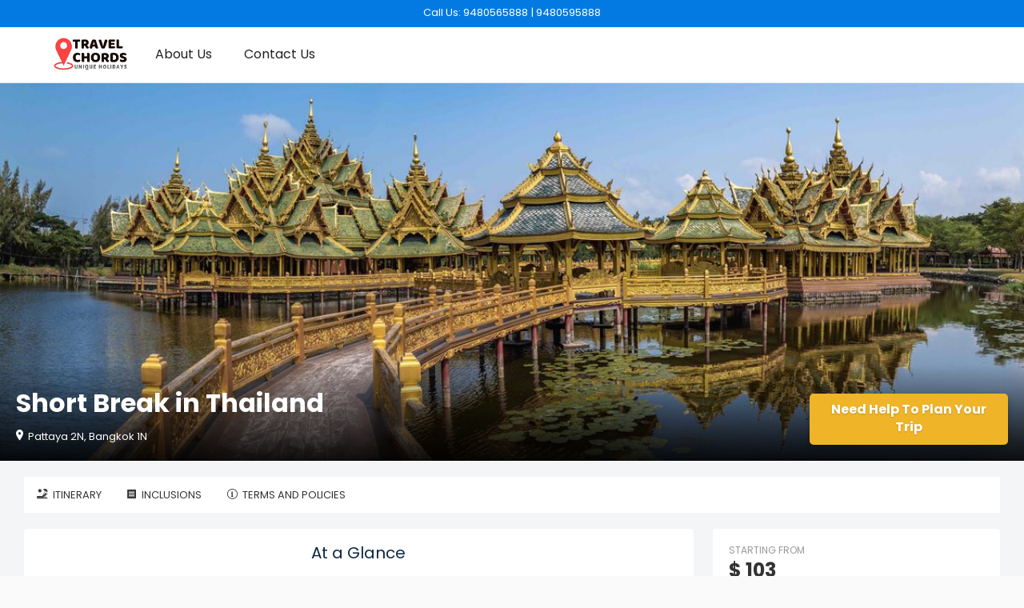

--- FILE ---
content_type: text/html;charset=UTF-8
request_url: https://travelchords.yourholiday.me/package/short-break-in-thailand-1627905
body_size: 112088
content:






















































































<!DOCTYPE html PUBLIC "-//W3C//DTD XHTML 1.0 Transitional//EN" "http://www.w3.org/TR/xhtml1/DTD/xhtml1-transitional.dtd">





<!-- tftomcat165.com -->


<html  class="js">
<head>
<title>Short Break in Thailand</title>






























<meta charset="utf-8" />
<meta http-equiv="Content-Type" content="text/html; charset=UTF-8"/>
<meta name="robots" content="follow, index, all" />
<meta name="distribution" content="Global" />
<meta name="viewport" content="width=device-width, initial-scale=1, maximum-scale=1">
<meta name="HandheldFriendly" content="True">

<link rel="icon" href="https://cdn.yourholiday.me/static/dynimg/partner/82/uthumb/2236174-2236173_91a8305b9c.png" type="image/x-icon">
<link rel="shortcut icon" href="https://cdn.yourholiday.me/static/dynimg/partner/82/uthumb/2236174-2236173_91a8305b9c.png" type="image/x-icon">




<link type="text/css" rel="stylesheet" href="/static/css/travel_styles-v20250615.css" media="screen,projection,print">
<script type="text/javascript" src="/static/js/jquery-yui-min-v1.8.32.6.81.0.1.js"></script>
<script type="text/javascript" src="/static/js/locale/tf_en-v1.3.3.js"></script>
<script type="text/javascript" src="/static/js/utils/utils-v2.0.9.js"></script>
<script type="text/javascript" src="https://maps.googleapis.com/maps/api/js?key=AIzaSyB9pT2IxXZwk-jt2l7OdDaSwPQALOlM9zo&v=3&libraries=places,geometry,drawing"></script>



<script type="text/javascript">
SERVER_VARS = {currentDate: new Date(1769970600000), localeLang:'en', isLgn:false, device:'DESKTOP', cdmn:'travelchords.yourholiday.me', _DOCTYPE: '', uid: ''};
TRACKER.setTrks(["PT"]);

// jQuery.fn.select2.defaults.set("ajax--delay", 100);

var $jQ = jQuery.noConflict();
var _gaq = _gaq || [];
</script>




<script type="text/javascript" src="https://cdn.yourholiday.me/static/js/jquery.bxslider.min.js"></script>


<style>
.pkg-quote {margin-bottom:20px; background:#f4f5f6;}
.pkg-quote__inner {width:100vw;}
.content {background:#f4f5f6}
.hldLead {width:900px}


.content {padding-top:0;}
.pkg-quote .topPackageNav {position:relative; padding:20px 0;background-image:url(https://cdn.yourholiday.me/static/dynimg/itinerary/88/1200x600/2210739-2210738_thailand-pack-4.jpg);background-size:cover; min-height:350px; height:60vh; background-position:center;box-sizing:content-box;}
.pkg-quote .topPackageNav__inner {position:absolute; left: 0; bottom:0; display:flex; justify-content:space-between; align-items:flex-end; width:100%; background:linear-gradient(to bottom,rgba(0,0,0,0) 0,rgba(0,0,0,.9) 100%);padding:20px; box-sizing:border-box;}
.pkg-quote .topPackageNav h2 {font-size:2rem; font-weight:700; color:#fff; padding-bottom:10px;}
.pkg-quote .topPackageNav h2 a {color:#fff; text-decoration:none;}
.pkg-quote .topPackageNav h2 i {font-size:24px;}
.pkg-quote .topPackageNav .sub-title {font-size:14px; font-weight:400; color:#fff}

.pkg-quote .topPackageNav .header-contents {width:70%;}
.pkg-quote .topPackageNav h2 .label {font-size:12px;}
.pkg-quote .topPackageNav .sub-title span {margin-right:20px; font-size:13px; max-width:250x; display:inline-block; white-space:nowrap; overflow:hidden; text-overflow:ellipsis;}
.pkg-quote .topPackageNav .sub-title i {margin-right:5px; font-size:14px;}
.pkg-quote .topPackageNav .pkg-topbar {width:95%; margin:0 auto; height:auto; font-size:13px; color:#999; padding:0 0 20px; box-sizing:border-box;}

#pkgQtBdCtr {position:relative; padding:20px 30px;}

.pkg-quote #pkgMainMenu {display: flex; background-color:#fff; align-items:center; height: 45px; justify-content:center; transition:all 0.2s ease-in-out;}
.pkg-quote #pkgMainMenu .trip-sec {width:100%;}
.main-theme .trip-sec li {height:45px; line-height:48px; border-bottom:3px solid transparent;}
.main-theme .trip-sec li.highlighted {border-bottom:3px solid #00BC7F;}
.main-theme .trip-sec li.other-opts {height:auto; line-height:165%;}
.main-theme .trip-sec li:last-child {position:static;}
.pkg-quote #pkgMainMenu .trip-sec li a {color: #333; padding:0 16px;}
.pkg-quote #pkgMainMenu.pkgMainMenu-sticky {position:fixed; width:100%; overflow:visible; z-index:10; background:#262626; border:0; left:0}
.pkg-quote #pkgMainMenu.pkgMainMenu-sticky li a {color:#fff;}
.pkg-quote #pkgMainMenu.pkgMainMenu-sticky .offer-pricing {top:41px;background:#fff}
.pkg-quote #pkgMainMenu .pkgAvailURL, #pkgMainMenu .menuItmAct {display:none;}
.pkg-quote #pkgMainMenu.pkgMainMenu-sticky .pkgAvailURL, #pkgMainMenu.pkgMainMenu-sticky .menuItmAct {display:block;}

.breadcrumbs {border:0; margin:0; padding:4px 0 0;}
.breadcrumbs li {color:#888;}
.breadcrumbs li a {background:transparent; color:#333; padding:0; margin-right:10px;}
.breadcrumbs li a:hover {color:#0296d7;}
.breadcrumbs li.itemscope:after {content:"/"; color:#888; margin:0 10px 0 0;}

.pkg-summ__ibd .prcBkupItm {display:flex; justify-content:space-between;}
.pkg-summ__ibd li.total .prcShInf {font-size:11px; color:#999; text-transform:uppercase;}

.pkg-quote .pkg-quote__container {display:flex; padding-bottom:30px; max-width:1440px;margin:auto}
.pkg-quote .pkg-quote__container .pkg-quote__container-l {width:70%; margin-top:20px;}
.pkg-quote .pkg-quote__container .pkg-quote__container-r {width:30%; margin-left:0;}

.ctyItnCtr {background:#fff; border-radius:4px;}

.pkg-cntr {background:#fff; border-radius:4px; margin:0 0 20px;}
.pkg-cntr h3.pkg-cntr__hd {font-size:20px; margin:0; padding:20px 30px 15px 30px; border-bottom:1px solid #D6D6D6;}
.pkg-cntr .pkg-cntr__bd {}
.pkg-cntr .pkg-cntr__bd li {line-height:1.75;font-size:14px;}

.stepTvlDtlsM #stepTvlDtls.stpOpen {margin:0;}
.stpOpen .stpHd {padding:16px; border-bottom:1px solid #ddd;}
.stpOpen .stpHd h3, .stpClose .stpHd h3 {font-size:15px; font-weight:bold; padding:0; line-height:30px;}
.stpOpen .stpHd .stpOpnLn {display:none;}
.stpClose .stpHd .stpOpnLn {float:right; font-size:12px;}
.stpClose .stpBd {display:none;}
.stpDone .stpCntCtr {display:none;}
.stpOpen .stpDoneCtr, .stpClose .stpDoneCtr {display:none!important;}
.stpDone .stpDoneCtr {display:block;}
.stpSmry .stpCntCtr, .stpSmry .stpBd {display:none;}
.stpSmry .stpDoneCtr {display:block!important;}
.stpDoneCtr .stpDoneTtl {float:left; font-weight:bold;}
.stpDoneCtr .stpDoneAct {float:right; margin:0 0 0 30px;}
.stpDoneCtr .stpDoneAct a {}
.stpDoneCtr .stpDoneInf {float:left; font-size:12px; white-space:nowrap; margin:10px 15px 0 0px;}
.stpDoneCtr .stpDoneInf i {margin-right:5px; font-size:13px;}
#stepPkgVar {margin:0 0 20px;}

a.search-button-simple2 {background:none; border:1px solid #ff5722; border-radius:2px; color:#ff5722; font-size:13px; text-transform:uppercase; padding:6px 10px; font-weight:700; cursor:pointer; display:inline-block;}
a.search-button-simple2-sltd, a.search-button-simple2:hover {background:#ff5722; color:#fff!important;}

.smplAct {background:none; border:1px solid var(--color-primary); border-radius:2px; color:var(--color-primary); font-size:11px; text-transform:uppercase; padding:3px 8px; font-weight:700; cursor:pointer; display:inline-block;}
.smplAct:hover {background:var(--color-primary); color:#fff;}
.smplAct2 {background:var(--color-secondary, #ff6d38); color:#fff;border:0;padding:6px 22px;border-radius:5px}
.smplAct2:hover {background:var(--color-secondary, #13af34)}

.booking-offer {background: #e9f6ea;margin-top: 20px;padding: 20px 15px;font-size: 14px;border-radius: 4px;text-align: left;}
.booking-offer .title {font-weight:bold;font-size:18px;margin-bottom:5px}
.pkgVarOptsTb {border:1px solid #e1e1e1; border-radius:4px; box-shadow:0 2px 2px 0 rgba(0,0,0,0.16), 0 0 0 1px rgba(0,0,0,0.08);}
.pkgVarOptsTb tr.cmpRwHd {background:#FCFBFA;}
.pkgVarOptsTb td, .pkgVarOptsTb th {font-size:14px; padding:15px; font-weight:700; line-height:20px; border-top:1px solid #eee;}
.pkgVarOptsTb td.selected, .pkgVarOptsTb th.selected {background:rgba(0, 175, 53, 0.05); border:solid 1px rgba(0, 175, 53, 0.2);}
.pkgVarOptsTb th {font-size:16px; text-align:center;}
.pkgVarOptsTb td .prcD {font-size:15px;}
.pkgVarOptsTb td .prcQ {font-size:13px; font-weight:300; display:block;}
.pkgVarOptsTb td a.productUrl {background-color:#ffb61a; color:#fff; border-radius: 2px; box-shadow: 0 1px 2px 0 rgba(0, 0, 0, 0.16); font-size: 14px; font-weight: 700; text-transform: uppercase; width: 122px; height: 30px; padding: 5px 0;}
.pkgVarOptsTb td.selected a.productUrl {background-color:#edecec; color:#000;}

#tvlDtlsUpdForm .ui-fm-flds dl dt label {text-transform:uppercase; font-size:10px; color:#777; white-space:nowrap; text-overflow:ellipsis; overflow:hidden;}
#tvlDtlsUpdForm input.calInput {width:110px;}

#tvlDtlsUpdForm .trvlrTypExtCtr {margin:8px 0 0 8px; font-size:13px; padding:3px 0 0;}
#tvlDtlsUpdForm .trvlrTypExtCtr .trvlrTypExtItm {padding:3px 0 0;}

.rmFldsRow {display:flex; margin:6px 0 0;}
.rmFldsRow.hide {display:none;}
.rmFldsRow label.rmIdx {font-size:11px; text-transform:uppercase; color:#777; margin:0 0 2px; display:block; padding:5px 5px 5px 0;}
.rmFldsRow .rmFldsGrp {display:flex; flex-wrap:wrap;}
.rmFldsRow .rmFldsGrp .chdAgeCtr {max-width:80px;}
.rmFldsRow .rmFldItm {padding:5px 10px 5px 0; box-sizing:border-box;}
.rmFldsRow .rmFldItm label {display:block; text-transform:uppercase; font-size:10px; color:#888; margin:0 0 3px;}
.rmFldsRow .rmFldItm select {width:100%; box-sizing:border-box; border-radius:4px; box-shadow:none; padding:6px; margin:0; border:1px solid #bbb; background:#fff; color:#333;}

.paWaitCtr {text-align:center; margin:6em 0; min-height:500px;}
.paWaitCtr .paWait {display:inline-block;}
.pkg-summ__i {border:0; border-radius:4px; margin-top:20px;}

.pkgPrcPPCtr {}
.pkgPrcPPCtr .fm {font-size:12px; text-transform:uppercase; color:#999;}
.pkgPrcPPCtr .prcD {font-size:24px; font-weight:bold; color:#333;}
.pkgPrcPPCtr .oprcD {font-size:15px; font-weight:normal; color:#888; margin:0 0 0 15px; text-decoration:line-through;display:none}
.pkgPrcPPCtr .prcQ {font-size:13px; color:#888;}
.pkgPrcPPCtr .actCtr {display: none;}
.pkg-summ__i2 {padding:0;}
.pkg-summ__i2 .stpHd h3 {font-size:16px; padding:15px 20px; border-bottom:1px solid #D6D6D6; line-height:normal;}
.blockMsg .pkg-summ__i2 .stpHd h3 {padding-top:0; padding-bottom:0; border:0;}
.pkg-summ__i2 .stpBd {padding:15px 20px;}
.pkg-summ__i2 .stpDoneCtr {padding:15px 20px;}
.pkg-summ__i .pkgSmryOptAct {margin:18px 0 0;}
#qtPrcPPSplt li {font-size:13px; padding:0 0 4px;}

.pkgPrcWarnCtr {background:#E4F1FE; margin:0 0 10px;}
.pkgPrcWarnCtr h3 {background:#59ABE3; color:#fff; padding:5px; font-size:15px; font-weight:bold;}
.pkgPrcWarnCtr ul {margin:6px 6px 0; padding-bottom:8px;}

.pkgMkupCtr {background:#f1f1f1;}
.pkgMkupCtr h4 {background:#ddd; font-weight:bold; padding:5px; margin:0;}
.pkgMkupCtr a {font-size:12px; padding:6px 10px; display:inline-block;}
.pkgMkupCtr .pkgMkupItm {padding:6px 10px;}
.pkgMkupCtr .pkgMkupItm span {margin:0 0 0 10px; font-size:12px; font-weight:bold;}
.pkgMkupCtr .pkgMkupItm input {width:100px; padding:3px;}

#pkgItnCtr {margin:0 0 20px;}

#pkgCfgQtCtr .left-sidebar, #pkgCfgQtCtr .right-sidebar {margin-bottom:0;}
#pkgCfgQtCtr.pkgQtMode .inPkgQtMode {display:block;}
#pkgCfgQtCtr.pkgQtMode .inPkgCfgMode {display:none;}
#pkgCfgQtCtr.pkgCfgMode .inPkgQtMode {display:none;}
#pkgCfgQtCtr.pkgCfgMode .inPkgCfgMode {display:block;}
#pkgCfgQtCtr.pkgCfgMode #optsTravelDetails {display:none;}

#pkgCfgSmryCtr.pkgCfgSmryCtr-sticky {position:fixed; top:0; width:25%; max-height:100vh;}
#pkgCfgSmryCtr.pkgCfgSmryCtr-endfloat {position:absolute; bottom:0; margin-bottom:10px;}

#pkgQtSmryCtr.pkgQtSmryCtr-sticky {position:fixed; top:35px; width:25%;}
#pkgQtSmryCtr.pkgQtSmryCtr-endfloat {position:absolute; bottom:0; margin-bottom:10px; width:90%;}
.search-button-pri-b {background-color:#2db2b8;padding:10px 15px;text-transform:capitalize;font-size:16px}
.search-button-sec-b {padding:13px 15px!important;text-transform:capitalize !important;font-size:16px!important;background-color:#0296d8 !important}
.stepTvlDtlsM  #stepTvlDtls{box-shadow: none}
.stepTvlDtlsM .blockMsg {padding: 0}

.prdDtlSctBd {padding:20px}
.prdDtlSctBd h1 {font-size:30px; font-weight:bold; padding:0; margin:20px 0;}
.prdDtlSctBd h3 {font-size:24px; margin:0; padding:0 0 30px;font-weight:bold}

h3.pkg-summ__ihd a.iconP {font-size:12px; width:auto;}
.pkg-summ__ibd #b2bPrcSplt li {border-bottom:dashed 1px #d6d6d6; padding:15px 0;}

#tvlDtlsUpdForm .tvlDtlUpdActCtr {}
#tvlDtlsUpdForm .tvlDtlUpdActCtr.hide {display:none;}
#tvlDtlsUpdForm .tvlDtlUpdActCtr a {display:inline-block;}

#sherpa-trip-element {background:#fff; margin-bottom:20px; clear:both; box-shadow:0 2px 4px rgb(0 0 0 / 16%); border-radius:4px; padding:10px;}

.prdCntLstWBdr {border-bottom:1px solid #eee;}
.prdCntLst ul {padding-left:2em;}
.prdCntLst li {list-style:disc; margin:0 0 4px;}
.prdCntSubSct {padding:0 0 20px;}
.prdCntSubSctTpM {margin-top:20px;}
.prdCntSubSctBx {padding:20px; border-radius:2px; background:#fff9de;}
.prdCntSubSct h4 {color:#333; margin:0 0 20px; padding:0; font-size:18px;}
.prdCntSubSctTpM li.ans {list-style:none;background:#f7f5f5;padding:20px 25px;color:#555;margin-top:10px;margin-bottom:15px;}
.prdCntSubSctTpM li.q {margin-top:20px;}
.callnow {margin-top:20px}
.avatar img {border-radius:50px;height:50px;}
.phoneText{margin-top:10px;font-weight:bold;font-size:18px}

#pkgCfgSaveAct .moreOpts {display: none;}
#pkgCfgSaveAct .pkg-summ__ibd, #bookbtnWarning .pkgLdActCtr{display: none;}
#bookbtnWarning #pkgErrActCtr {display: none!important;} 
@media screen and (max-width: 980px) {
	#marketingForm .fmCtr{flex-direction: column;}
	#stepTvlDtls {display: none; border-bottom: 1px dashed #d6d6d6;}
	#pkgCfgSaveAct {margin-top: 0.5em;}
	#pkgCfgSaveAct .moreOpts{ display: flex; justify-content: space-between; align-items: center; flex-wrap: wrap; flex-direction: row;}
	#pkgCfgSaveAct .moreOpts > div{flex-basis: 45%; flex-grow: 1; margin-right: 5px;}
	#pkgCfgSaveAct a{display: block; font-size: 15px!important; padding: 8px 12px!important;}
	#b2bPrcSplt ul {list-style: none; padding: 0; margin: 0; display: none;}
	#stepTvlDtls .stpDoneCtr { display: flex; flex-direction: row-reverse; justify-content: start;  align-items: center;}
	#tvlDtlsUpdForm .ui-input-text{border-style: none;}
	#tvlDtlsUpdForm .ui-fm-flds select{padding: 8px 12px;}
	#pkgCfgSaveAct .moreOptsBtn{font-size: 11px!important;}
	#qtPrcPPSplt li {color:#333; padding-bottom:10px; font-size:14px;}
	#pkgPrcCtr {display: none;}
	.pkg-quote .topPackageNav__inner {flex-direction: column; align-items: flex-start;}
	.pkg-quote .topPackageNav__inner .search-button-pri-b{font-size: 12px;}
	.pkg-quote .topPackageNav h2, .pkg-quote .topPackageNav .sub-title span {text-shadow: none;}
	.pkg-summ__i{margin: 0; padding: 0;}
	#pkgPrcSmry{padding: 10px;}
	.pkgPrcPPCtr{display: flex; justify-content: space-between; align-items: center;}
	.pkgPrcPPCtr .actCtr {display: block;}
	.pkgCfgSaveActInner, #pkgPrcSmry .pkg-summ__ihd, #pkgPrcSmry #pkgIncOpnActCtr, #pkgPrcSmry #prcInc, #pkgPrcSmry #qtPrcPPSplt, #pkgPrcSmry #qtPrcPPSplt{display: none!important;}
	.pkg-quote .pkg-quote__container .pkg-quote__container-l{margin-bottom: 80px!important;}
	.pkgCfgMode .pkg-quote__container .pkg-quote__container-l{margin-bottom: 120px!important;}
	.pkg-summ__ibd #order_summary{margin: 0; font-size: 14px;}
	.fxdBtm {position:fixed; bottom:0; left:0; z-index:10; width:100%; background:#fff; box-shadow:0 0 4px rgba(0,0,0,0.5); -webkit-transform: translate3d(0,0,0); transform: translateZ(0);}
	.stpDoneCtr .stpDoneInf {flex-basis: 80%;}
	.pkg-summ__ibd #order_summary li.total .price{font-size: 20px;}
	.pkg-summ__ibd .prcBkupItm#qtSavings{display: none;}
	#pkgCfgSaveAct .pkg-summ__ibd{display: block;}

	#pkgQtBdCtr {padding:0;}

	.blockUI .pkgCfgSaveActInner, .blockUI #stepTvlDtls, .blockUI #pkgPrcSmry .pkg-summ__ihd, .blockUI #pkgPrcSmry #prcInc, .blockUI #pkgPrcSmry #qtPrcPPSplt, .blockUI #pkgPrcSmry #qtPrcPPSplt{ display: block!important;}
	.blockUI #pkgQtSmryCtr, .blockUI #pkgIncOpnActCtr, .blockUI .stpDoneCtr .stpDoneTtl{display: none}
	.blockUI .fxdBtm{position: relative;box-shadow: none; z-index: auto;}
	.blockUI .pkg-summ__i{box-shadow: none;}
	.blockUI #pkgCfgSaveAct .moreOpts{display: none}
	.blockUI .stpDone .stpCntCtr{display: block;}
	.blockUI .pkg-summ__i2 .stpDoneCtr{padding-left: 0; padding-right: 0;}
	.blockUI #pkgCfgSaveAct {margin-top: 2em;}
	.blockUI #pkgCfgSmryCtr .stpDone .stpDoneCtr{display: flex!important;}
	.blockUI #b2bPrcSplt ul{display: block;} 
	.pkg-summ__ihd a{font-size: 14px; color: #333;}
	.stpOpen .stpHd h3, .stpClose .stpHd h3 {font-size: 20px;}
	.blockUI #pkgPrcCtr {display: block;}
	.blockUI #pkgCfgSaveAct .pkg-summ__ibd{display: none;}
	.blockUI #pkgCfgSmrySec{padding: 10px; box-sizing: border-box;}
	#pkgCfgQtCtr .pkg-summ__ibd #order_summary li {border:0; padding:0;}
	#bookbtnWarning #pkgErrActCtr {display: flex!important;} 
	#bookbtnWarning #pkgInfSmry {display: none!important;}
	.dataRow .dataCol1 { text-transform: uppercase; padding: 5px 10px; font-size: 12px;}
	#bookbtnWarning .pkgLdActCtr{display: block; background: #fff;}
	.pkgLdActCtr {border-top:1px solid #eee; display: flex; justify-content: space-between; align-items: center;  padding: 5px 20px; background: #fafafa;}
	#fc_frame{bottom: 120px!important;}
	#_tcmnty_{bottom: 120px;}
	.prdIncOSvcActItm{padding-left: 75px!important;}
	.pkg-quote .topPackageNav h2 i{font-size: 16px; margin-left: 5px;}
	
	.pkg-quote .topPackageNav{height: 5vh; min-height: 200px; margin-top: 0;}
	
	.pkg-quote .topPackageNav .sub-title{display: flex; flex-direction: column;}
	.ctyItnCtr .prdIncHtlItm, .ctyItnCtr .prdIncActvItm, .ctyItnCtr .prdIncCarItm{padding: 5px 70px!important; border-bottom: 1px dashed #D6D6D6}
	.ctyItnCtr .prdIncItm .prdIncIcCtr{top: 10px!important}
	.expRlItm .expRlPrcActCtr{white-space: nowrap;}
}
</style>
</head>
<body class="main-theme"  data-theme="blue">



















<link rel="stylesheet" href="https://fonts.googleapis.com/css?family=Roboto:100,300,400,700,900,100italic,300italic,400italic,700italic,900italic" />

	































<!--header-->






















<link id="codyframe" type="text/css" rel="stylesheet" href="/static/css/themes/stylist/css/style-v4.25.css">





























<link rel="stylesheet" href="https://use.typekit.net/mtu4gnm.css" />

<link rel="stylesheet" href="/static/css/instagram.min.css" />
<style type="text/css">
:root {
--color-theme: blue;
--font-primary:'Poppins', sans-serif;
--rating-icon-size: 1.25em;
--font-secondary:'Poppins', sans-serif;

}


h1, h2, h3  {font-family: var(--font-secondary);}

.f-header__wide .f-header__item .f-header__link {color:#222}
.f-header__link, .f-header__link:hover {color:#222}

.f-header__dropdown-link, .f-header__dropdown-link:hover {color:#222}

.f-header__link:focus, .f-header__dropdown-link:focus {outline:none}

@media (max-width:850px) {
.f-header__nav {z-index:2;background-color:#fff;top:125	px}
.f-header__nav::before {height:0px}
.anim-menu-btn {color:#222}
}


.f-header-sticky {position:fixed;background:#fff;box-shadow:0 1px 4px rgba(125,125,125,0.2);}


.ui-button-sec {background:var(--color-primary) !important;}
.card__img .bottom {width:auto; float:none;}
.card__img .bottom p {line-height:auto; color:inherit; padding:0;}

.policy-text {font-size:12px;color: #aaa; margin: 0 0 12px; display: flex; gap: 5px; align-items: flex-start;}
.policy-text input[type=checkbox]{ width: inherit!important; height: inherit!important;}
.plcyCnstBtn[disabled] {opacity: 0.5}
</style>

<style type="text/css">
.search-box-section {margin-top:14px;}
.mega-nav--desktop .mega-nav__sub-nav--layout-2 {grid-template-columns:repeat(6, 1fr);}
.footer-v5__nav-group li {padding-left:0}


.mega-nav {background-color:#fff}


header {border-bottom:none !important}

.mega-nav--desktop .mega-nav__control {color:#222}
.mega-nav__arrow-icon {color:#222}
.mega-nav__icon-btn {color:#222}
.mega-nav--desktop .mega-nav__control:hover {color:#222;}
.search-box-section {color:#222}

.phoneCallPanel {margin-top:0px;font-weight:bold;font-size:20px;display:flex;align-items:center;color:#222}
.mobile-only{display: none;}

@media screen and (max-width: 830px) { 
.mobile-only{display: block;}
.phoneCallPanel {margin-top:15px;}
}

.mega-nav--desktop .mega-nav__nav-inner{align-items: center;}

#language-selector .navItm{display: flex; gap: 5px; align-items: center; font-size: 14px;}
#language-selector .flagNav{ width: 20px; height: 20px; border-radius: 50%;}
.qtip-templ #localeSlctrNav {padding: 15px 20px; width:500px; right:20px;}
.qtip-templ #localeSlctrNav .hdUSubNav {display: flex; flex-wrap: wrap;}
.qtip-templ #localeSlctrNav ul.hdUSubNav li {flex-basis: 33%; border-bottom: 0;}
.qtip-templ #localeSlctrNav ul.hdUSubNav li a {display:flex; align-items:baseline; color:#333;}
.qtip-templ #localeSlctrNav ul.hdUSubNav li a img {margin-right:8px;}
.qtip-templ.qtip {max-width: 500px;}

@media screen and (max-width: 640px) {
.mega-nav--mobile .mega-nav__item--expanded .mega-nav__sub-nav-wrapper {padding-left:0}
.mega-nav--mobile .mega-nav__label {padding-left:0}
.mega-nav--mobile .mega-nav__sub-item {padding:5px 0}
.mega-nav--mobile .book__expert {margin-top:20px}

#language-selector .navItm {color: #333;}
#language-selector .navItm a{padding: 10px 0;}

.qtip-templ #localeSlctrNav {width:300px;}
.qtip-templ #localeSlctrNav ul.hdUSubNav li {flex-basis:50%;}
}

.ui-mobile .mega-nav__icon-btn {color: #000!important;}
</style>

<div class="padding-xs bg-color-primary width-100%" style="background:var(--color-primary); ">
    <div class="container max-width-adaptive-lg text-sm flex justify-center">
      
	  <div class="color-white">
	    	Call Us: 9480565888 | 9480595888
      </div>
      
    </div>
</div>

<header class="mega-nav mega-nav--mobile mega-nav--desktop@md position-relative js-mega-nav" style="">
  <div class="mega-nav__container">
    <!-- ð logo -->
    
    	<a href="http://www.travelchords.com" class="mega-nav__logo" style="height:50px" data-ajax="false"> 
    
	
	    	
			<img src="https://cdn.yourholiday.me/static/dynimg/partner/83/300x150/2236172-2236171_travel-chords---latest---small-sign.png" alt="Travel Chords Holidays" />
			
	
    </a>

    
    <!-- ð icon buttons --mobile -->
    <div class="mega-nav__icon-btns mega-nav__icon-btns--mobile">
      <a href="#0" class="mega-nav__icon-btn mega-nav__icon-btn--user" data-ajax="false">
        <svg class="icon" viewBox="0 0 24 24">
          <title>Go to account settings</title>
          <g class="icon__group" fill="none" stroke="currentColor" stroke-linecap="square" stroke-miterlimit="10">
            <circle cx="12" cy="6" r="4" />
            <path d="M12 13a8 8 0 00-8 8h16a8 8 0 00-8-8z" />
          </g>
        </svg>
      </a>

      <button class="reset mega-nav__icon-btn mega-nav__icon-btn--search js-tab-focus" aria-label="Toggle search" aria-controls="mega-nav-search">
        <svg class="icon" viewBox="0 0 24 24">
          <g class="icon__group" fill="none" stroke="currentColor" stroke-linecap="square" stroke-miterlimit="10">
            <path d="M4.222 4.222l15.556 15.556" />
            <path d="M19.778 4.222L4.222 19.778" />
            <circle cx="9.5" cy="9.5" r="6.5" />
          </g>
        </svg>
      </button>

      <button class="reset mega-nav__icon-btn mega-nav__icon-btn--menu js-tab-focus" aria-label="Toggle menu" aria-controls="mega-nav-navigation">
        <svg class="icon" viewBox="0 0 24 24">
          <g class="icon__group" fill="none" stroke="currentColor" stroke-linecap="square" stroke-miterlimit="10">
            <path d="M1 6h22" />
            <path d="M1 12h22" />
            <path d="M1 18h22" />
          </g>
        </svg>
      </button>
    </div>

    <div class="mega-nav__nav js-mega-nav__nav" id="mega-nav-navigation" role="navigation" aria-label="Main">
      <div class="mega-nav__nav-inner">
        <ul class="mega-nav__items">
          <li class="mega-nav__label">Menu</li>

          <!-- ð layout 3 -> gallery -->
		  
		  
          <!-- ð layout 3 -> gallery -->
		  
		  
          <!-- ð layout 4 -> single list -->
          <li class="mega-nav__label">Other</li>
		  

          <!-- ð link -->
		  
          <li class="mega-nav__item">
          	
            <a href="/tours/aboutus" class="mega-nav__control" data-ajax="false">About Us</a>
            
          </li>

          <li class="mega-nav__item">
          	
            <a href="/tours/contactus" class="mega-nav__control" data-ajax="false">Contact Us</a>
            
          </li>
          
        </ul>
        
        
	  	
    </div>
	<div class="mega-nav__search js-mega-nav__search" id="mega-nav-search">
		<div class="mega-nav__search-inner">
			<input class="form-control width-100%" type="reset search" name="megasite-search" id="megasite-search" placeholder="Search..." aria-label="Search">      
		</div>
	</div>
</div>

</header>












<script>
$jQ(document).ready(function() {
	var snv = $jQ('#language-selector .hasSubNav').attr('data-sub-nav')
	$jQ('#language-selector').qtip({overwrite:false, content:{text:$jQ(snv)}, position:{my:'top right', at:'bottom right'},
		show:{}, hide:{fixed:true, delay:100}, style:{classes:'qtip-sunav qtip-templ', tip:{width:6, height:4}}});
	
});
function changeUserPref(param, value) {
	var rdU = escape('[base64]'), prms='';
	if (param == 'currency') {
		prms = '_currency='+value+'&_locale=231';
	} else if(param == 'locale') {
		prms = '_locale='+value;
	}else if(param == 'lang') {
		prms = '_lang='+value;
	}
	window.location = '/bdo?action1=SAVEUSRLOCALE'+'&'+prms+'&rdU='+rdU;
}
</script>





<div class="pkg-quote pkg-config main-theme-ctnr">		
	<div class="pkg-quote__inner main-theme-ctnr__inner">
		<!--main content-->
		<div id="pkgCfgQtCtr" class="content pkgQtMode clearfix">
			<div class="topPackageNav u_block">
				<div class="pkg-topbar noprint" style="display:none;">
					

<nav role="navigation" class="breadcrumbs clearfix">
	<ul class="crumbs" itemscope itemtype="https://schema.org/BreadcrumbList">
		<li class="itemscope" itemprop="itemListElement" itemscope itemtype="https://schema.org/ListItem"><a href="/" itemprop="item" data-ajax="false"><span itemprop="name">Singapore Packages </span><meta itemprop="position" content="1" /></a></li><li itemprop="itemListElement" itemscope itemtype="https://schema.org/ListItem"><span itemprop="name">Short Break in Thailand<meta itemprop="position" content="2" /></span></li>
	</ul>
</nav>

				</div>

				<div class="topPackageNav__inner">
					<div class="header-contents h-fx-basis75">
						<h2>
							Short Break in Thailand
							
						</h2>
						<div id="pkgTvlSmry" class="sub-title">
							<span><i class="icon-iconP-loc"></i>Pattaya 2N, Bangkok 1N</span>
						</div>
					</div>
					
					<div class="mrgnT h-fx-basis20">
						<a href="#" onclick="TRPOFFRS.showLeadForm();return false;" class="search-button-pri-b btn--primary">
							Need Help to Plan Your Trip
						</a>
					</div>
					
				</div>
			</div>

			<div id="pkgQtBdCtr" class="pkgQtBdCtr">
			<div id="pkgMainMenuCtr" class="u_block noprint">
				<div id="pkgMainMenu">
					<ul class="trip-sec trip-sec-conf">
						<li class="menuItm" data-href="pkgItnCtr">
							<a href="#pkgItnCtr"><i class="icon-Holiday"></i>Itinerary</a>
						</li>
						<li class="menuItm" data-href="pkgIncCtr">
							<a href="#pkgIncCtr" id="menuPkgIncItmAct"><i class="icon-Receipt"></i>Inclusions</a>
						</li>
						
						<li class="menuItm" data-href="pkgTerms">
							<a href="#pkgTerms" id="menuTermsItmAct"><i class="icon-iconP-inf"></i>Terms and Policies</a>
						</li>
						
					</ul>
				</div>
			</div>

			<div class="pkg-quote__container" style="padding-top: 0;">
				<section id="left_col" class="left-sidebar pkg-quote__container-l">
					
					<div id="optsTravelDetails" class="pkg-cntr">
						<h3 class="pkg-cntr__hd u_alignC">At a Glance</h3>
						<div class="pkg-cntr">
							<div class="pkg-cntr__bd h-pad-m" style="padding:15px 25px 25px;">
								<div class="mrgnT u_bigF">Alcazar Show, Coral Island Tour, Bangkok City and Temple Tour</div>
								
									
									<ul class="blt mrgnT">
										
											<li>See 17 stunning music and dance numbers in Pattaya during Alcazar</li>
										
											<li>Visit Coral Island and swim in the turquoise waters of Hard Tien Beach</li>
										
											<li>See Bangkok's most prominent landmarks and temples with the help of an English speaking guide!</li>
										
									</ul>
									
								
							</div>
						</div>
					</div>
					
					
					
					<form name="tripPRForm" id="tripPRForm" method="post">
						
							<input type="hidden" name="enqCfgId" value="1627905" />
							<input type="hidden" id="packageConfigId" name="pkgId" value="1627905" />
						
						
						<input type="hidden" id="firstPrice" name="firstPrice" value="true"/>
						<input type="hidden" name="sltdFltJ" id="sltdFltJ" value='' />
						<input type="hidden" name="prdJsn" id="prdJsn" value='{}' />					
						<input type="hidden" name="fltCltsJ" id="fltCltsJ" value="">
						<input type="hidden" name="flightsNeeded" id="flightsNeeded" value="false" />
						<input type="hidden" name="fltCfgDJ" value="" />
						<input type="hidden" name="fromAirportCode" id="fromAirportCode" value="" />
						<input type="hidden" name="sltdCarJ" id="sltdCarJ" value='' />
						<input type="hidden" name="pCtyDJ" id="pCtyDJ" value="" />
						<input type="hidden" name="sbTrJ" id="sbTrJ" value="" />
						<input type="hidden" name="arrdepDyOst" id="arrdepDyOst" value="" />
						<input type="hidden" name="intCtyTfrs" id="intCtyTfrs" value="" />
						<input type="hidden" name="fltAncSltd" id="fltAncSltd" value="">
						<input type="hidden" name="_pbiDsb" value="true">
						
						
						<div id="pkgItnCtr">
							<div class="paWaitCtr"><div class="u_alignC u_vsmallF waiting2 paWait"><b>Loading Itinerary...</b></div></div>
						</div>
						<div id="pkgIncCtr"></div>
						<div id="pkgAdvCtr"></div>
					</form>
					
					
						<div id="pkgTerms" class="pkg-cntr ">
							<h3 class="pkg-cntr__hd"><i class="icon-Error-outline  h-pad-xs-r"></i>Important Notes</h3>
							<div class="pkg-cntr__bd h-pad-m">
								<ul class="blt nmlBlt" id="bookTipsLstCtr">
									<li><span class="hltip">Vehicle provided is based on the number of people travelling. Extra charges will be applicable if additional vehicles (or vehicle with bigger capacity) are required due to travellers carrying extra or oversized luggage.</span></li><li><span class="hltip">If the stay is outside city area, there will be extra charges applicable for both private and shared transfers. These charges have to be paid directly before boarding the vehicle.</span></li><li><span class="hltip">Private Transfers doesn't imply that the Vehicle is on Disposal. The vehicle will only pick you and drop you at the attraction at specified timings. Maximum waiting time in private tours/transfers is 15 minutes from the time of pickup. If you are not found at the pickup point within time, it will be considered a No Show.</span></li><li><span class="hltip">Seat in coach (SIC) transfers implies that transfers will be in a shared bus which will have other co-passengers. You are requested to be at the place of pick up / hotel lobby at least 5 minutes before pickup time. Sometime you may have to wait for a period of about 30-45 minutes depending upon traffic, location of the hotel on the route and picking up of other guests.</span></li><li><span class="hltip">Maximum waiting time in shared (SIC) pickups is 5 minutes. The guide/driver will look for you in the lobby, concierge area or call the hotel room.  If no answer is received from room, the guide/driver will leave after waiting for 5 minutes and it will be considered a No Show.</span></li><li><span class="hltip">The pickup timings for shared (SIC) transfers are subject to change (prepone or postpone) based on your hotel location and the route of the pickup vehicle. Any change will be intimated by message on support channel</span></li><li><span class="hltip">.</span></li><li><span class="hltip">Starting May 1st, 2025, all travelers entering Thailand must complete the Thailand Digital Arrival Card online before their arrival. Additionally, they must register within 3 days before arrival. https://tdac.immigration.go.th/arrival-card/#/home</span></li><li>Once the trip has started, the schedules for drivers and sightseeing activities are already set and cannot be changed. We will do our best to accommodate any adjustments if possible. However, please understand that if we are unable to make any changes, no refunds will be provided in case of cancellation. Thank you for your understanding.</li><li>There is only a Motorway available where one can stop for 30 minutes. This stop is chargeable at 300 THB per stop. In case this is required, the request needs to be made 24 hours prior to travel, and will be paid directly to the driver.</li><li>Any changes communicated directly to the driver will not be honored. All requests for changes must be made through support channel during the trip.</li><li>Please note that drivers will not contact guests directly through mobile phone or room numbers due to potential language barriers. All coordination will be handled through support channel. Guests are kindly asked to be punctual at the hotel lobby for pick-up to prevent any delays or the need for alternative transportation, which would be at their own expense.</li>
								</ul>
							</div>
						</div>
					
						<div  class="pkg-cntr hide">
							<h3 class="pkg-cntr__hd"><i class="icon-Error-outline  h-pad-xs-r"></i>Terms and Conditions</h3>
							<div class="pkg-cntr__bd h-pad-m">
								<ul class="blt nmlBlt" >
									<li><span class="hltip">Airline seats and hotel rooms are subject to availability at the time of confirmation.</span></li>
								</ul>
							</div>
						</div>
					
						<div  class="pkg-cntr hide">
							<h3 class="pkg-cntr__hd"><i class="icon-Error-outline  h-pad-xs-r"></i>Our Scope of Services</h3>
							<div class="pkg-cntr__bd h-pad-m">
								<ul class="blt nmlBlt" >
									<li>We are holiday organizers only. We inspect and select the services to be provided to you. However, we do not own, operate or control any airline, shipping company, coach or coach company, hotel, transport, restaurant, kitchen caravan or any other facility or provider etc. that is engaged to provide you services during the course of your tour. Therefore, please carefully note that:</li><li>You will need to adhere to the conditions, rules and regulations of each service provider. For instance, you will need to check the baggage rules of the airline, you will need to check the hotel rules to check what the mealtimes are, at which you should make yourself available. The company is not responsible / liable for the consequences if you breach such rules and regulations.</li><li>If you cause any injury or damage affecting the service provider, then you may be liable to the service provider and if the service provider recovers any monies from us for such injury or damages, we shall separately charge you for the same.</li><li>We cannot be held responsible / liable for any delay, deficiency, injury, death, loss or damage etc. occasioned due to act or default of such service providers, their employees or agents.</li>
								</ul>
							</div>
						</div>
					
						<div  class="pkg-cntr hide">
							<h3 class="pkg-cntr__hd"><i class="icon-Error-outline  h-pad-xs-r"></i>Hotel Cancellation Policy</h3>
							<div class="pkg-cntr__bd h-pad-m">
								<ul class="blt nmlBlt" >
									<li>Hotel cancellation will be as per the hotel cancellation policy. If the hotels are non-refundable, you will not get any refund for hotels in the event of cancellation.</li><li>Any transfers or activities included in the trip will be non-refundable if cancelled within 3 days of the travel start date, unless otherwise specified during the quotation stage in the "Points to Note" section. Some services handle different cancellation policies and they must be respected accordingly.</li><li>Entrance tickets of any kind are non-refundable from the moment of booking, unless specified otherwise</li><li>There will be also a service charge of 5% on total value in case of cancellation of Land and 5% on total value for any amendments.</li><li>Hotel room allocation will be subject to availability and will be on a first come first serve basis.</li><li>Any transfers or activities included in the trip will be non-refundable if cancelled within 3 days of the travel start date.</li>
								</ul>
							</div>
						</div>
					
						<div  class="pkg-cntr hide">
							<h3 class="pkg-cntr__hd"><i class="icon-Error-outline  h-pad-xs-r"></i>Payment Policies</h3>
							<div class="pkg-cntr__bd h-pad-m">
								<ul class="blt nmlBlt" >
									<li>You can pay using credit cards, debit cards, net banking, PayPal, NEFT, IMPS, RTGS or SWIFT.</li><li>We charge non-refundable financing fees for overdue amounts: 1. Financing charges: 1% per day of pending amount, compounding per day 2. Processing charges for financing: 5% per week of pending amount or INR 10,000 per week, whichever is lower; from 2nd week.</li><li>We reserve the right to cancel your trip without notice after due date. Any cancellation costs will be borne by you.</li><li>If the above-mentioned payment terms are not followed, we will not be held responsible for any change made in the package itinerary due to non-availability of flights, Hotels, Ferry etc.</li><li>There might be an increase in total package cost offered at the time of bookings in case the payments are not received by us as per the terms mentioned and the extra cost need to be borne by the guest.</li><li>We will never ask you to pay in a personal account. Please always pay using our website or in our company bank account.</li>
								</ul>
							</div>
						</div>
					
						<div  class="pkg-cntr hide">
							<h3 class="pkg-cntr__hd"><i class="icon-Error-outline  h-pad-xs-r"></i>Amendment of Booking by Guest</h3>
							<div class="pkg-cntr__bd h-pad-m">
								<ul class="blt nmlBlt" >
									<li>If you wish to amend or change your booking, you have to communicate your request to us in writing to info@travelchords.com. Such requests for change or amendment will be accepted subject to availability. Please note that the amended or changed booking will be regarded as a new booking. In case the amendment is carried out within the cancellation period, then a cancellation charge shall apply as if a cancellation was made on the date the request for amendment or change is made. Please note the cancellation charges will be as per the airline and hotel policies.</li>
								</ul>
							</div>
						</div>
					
					
					
					
				</section>
				<section id="pkgCfgSmrySec" class="right-sidebar nopagebrkinsd pkg-quote__container-r fxdBtm">
					<div id="pkgCfgSmryCtr">
						
							<div id="pkgQtSmryCtr" class="pkg-summ__i pkgQtSmryCtr inPkgQtMode" style="">
								<div class="pkgPrcPPCtr">
									<div>
										<div class="fm">Starting From</div>
										<div class="prcD">$ 103<span class="oprcD">$ 118</span></div>
										<div class="prcQ">per person on twin sharing</div>
									</div>
									<div class="actCtr"><a href="#" onclick="PKGPRCF.showTravelDetailsUpdate(); return false;" class="search-button-simple2">Check Availability</a></div>
								</div>
								
								
							</div>
						
						<div>
							<div id="stepTvlDtls" class="pkg-summ__i pkg-summ__i2" >
								<div class="stpClose">
									<div class="stpCntCtr">
										<div class="stpHd u_block">
											<h3><i class="icon-Edit h-pad-xs-r"></i>Check Price and Availability</h3>
										</div>
									</div>
									<div class="stpDoneCtr u_block"></div>
								</div>
								<div class="stpBd u_block stpCal">
									<form name="tvlDtlsUpdForm" id="tvlDtlsUpdForm" class="def-form">
										<div class="ui-fm-flds ui-fm-flds--w100">
											<dl>
												<dt><label>Leaving From</label></dt>
												<dd>
													<input type="hidden" id="dCityExId" name="dCityExId" value="-1" />
													
														<input data-role="none" type="text" name="exCityStr" id="exCityStr" value="" data-label="Leaving From" placeholder="Enter Your Departing City" />
													
												</dd>
											</dl>
											
										</div>
										<div class="ui-fm-flds ui-fm-flds--w50">
											
												
													<dl>
														<dt><label>Nights in Pattaya</label></dt>
														<dd>
															<select name="ntsIn4269_0" data-citykey="4269_0" data-role="none">
																<option value="1" >1 night</option><option value="2" selected>2 nights</option><option value="3" >3 nights</option><option value="4" >4 nights</option><option value="5" >5 nights</option><option value="6" >6 nights</option><option value="7" >7 nights</option><option value="8" >8 nights</option><option value="9" >9 nights</option><option value="10" >10 nights</option><option value="11" >11 nights</option><option value="12" >12 nights</option><option value="13" >13 nights</option><option value="14" >14 nights</option><option value="15" >15 nights</option><option value="16" >16 nights</option><option value="17" >17 nights</option><option value="18" >18 nights</option><option value="19" >19 nights</option><option value="20" >20 nights</option><option value="21" >21 nights</option><option value="22" >22 nights</option><option value="23" >23 nights</option><option value="24" >24 nights</option><option value="25" >25 nights</option><option value="26" >26 nights</option><option value="27" >27 nights</option><option value="28" >28 nights</option><option value="29" >29 nights</option><option value="30" >30 nights</option>
															</select>
														</dd>
													</dl>
												
													<dl>
														<dt><label>Nights in Bangkok</label></dt>
														<dd>
															<select name="ntsIn3594_1" data-citykey="3594_1" data-role="none">
																<option value="1" selected>1 night</option><option value="2" >2 nights</option><option value="3" >3 nights</option><option value="4" >4 nights</option><option value="5" >5 nights</option><option value="6" >6 nights</option><option value="7" >7 nights</option><option value="8" >8 nights</option><option value="9" >9 nights</option><option value="10" >10 nights</option><option value="11" >11 nights</option><option value="12" >12 nights</option><option value="13" >13 nights</option><option value="14" >14 nights</option><option value="15" >15 nights</option><option value="16" >16 nights</option><option value="17" >17 nights</option><option value="18" >18 nights</option><option value="19" >19 nights</option><option value="20" >20 nights</option><option value="21" >21 nights</option><option value="22" >22 nights</option><option value="23" >23 nights</option><option value="24" >24 nights</option><option value="25" >25 nights</option><option value="26" >26 nights</option><option value="27" >27 nights</option><option value="28" >28 nights</option><option value="29" >29 nights</option><option value="30" >30 nights</option>
															</select>
														</dd>
													</dl>
												
											
											<dl>
												<dt><label>Leaving on</label></dt>
												<dd>
													<input data-role="none" type="text" name="travelDate" id="travelDt" class="calInput" value="19 Mar 2026" />
												</dd>
											</dl>
											<dl>
												<dt><label>No. of rooms</label></dt>
												<dd>
													<input type="hidden" name="roomspax" value="" class="qtInpFldInc">
													<div id="pkgPaxInpCtr" class="rms-pax-inp-smry">1 room</div>
												</dd>
											</dl>
											
										</div>
										<div class="mrgnT">
											<div class="inPkgQtMode">
												<a href="#" onclick="calculateCfgPrice(); return false;" class="search-button-pri-b btn--primary">Check Availability</a>
											</div>
											
											<div class="tvlDtlUpdActCtr inPkgCfgMode hide">
												<div class="ui-stk  ui-stk--justify-eqspc">
													<div class="ui-stk--itm"><a href="#" onclick="PKGPRCF.showPkgCtyItnUpdate(); return false;" class="search-button-simple search-button-simple2" style="display:none">Update Itinerary</a></div>
													<div class="ui-stk--itm"><a href="#" onclick="calculateCfgPrice(); return false;" class="search-button-sec">Continue</a></div>
												</div>
											</div>
										</div>
									</form>
								</div>
							</div>
						</div>
						<div class="pkgCfgSmryCtr pkg-summ__i inPkgCfgMode">
							<div id="pkgPrcSmry" style="display:none;">
								<h3 class="pkg-summ__ihd pkg-summ__ihd--n">
									Price Summary
									
								</h3>
								<div class="pkg-summ__ibd" id="pkgPrcCtr">
									
										<div id="qtPrcPPSplt" style="display:none;"></div>
										<ul id="order_summary">
											<li id="qtTotalPrc" class="prcBkupItm total">
												<div>
													Total Price
												</div>
												<span class="right">
													<span class="mkpr hide"></span>
													<span class="price"></span>
												</span>
											</li>
											<li id="qtSavings" class="prcBkupItm total hide">
												Total Savings
												<span class="price savings right"></span>
											</li>
										</ul>
										
										<div id="prcInc" class="mrgn10T u_normalF"></div>
										<div id="pkgIncOpnActCtr" class="mrgn10T">
											<a href="#pkgIncCtr" style="font-size:12px;border-bottom:1px dashed #037ae2">View All Inclusions</a>
										</div>
																		
								</div>
								<div id="pkgCfgSaveAct" class="mrgn2T u_alignC">
										
											<div class="pkg-summ__ibd">
												<ul id="order_summary">
													<li id="qtTotalPrc" class="prcBkupItm total" onclick="showMoreDetails();return false;">
															<div>
																Total Price
															</div>
															<span class="right">
																<span class="mkpr hide"></span>
																<span class="price"></span>
															</span>
													</li>
												</ul>
											</div>
														
									<div class="moreOpts">
										<div class="mrgn10T">
											<a data-ajax="false" href="#" onclick="showMoreDetails();return false;" class="search-button-simple action-button ui-link moreOptsBtn">More details</a>
										</div>
										
											<div class="mrgn10T">
												<a href="#" onclick='sendBookingRequest(false); return false;' class="search-button-pri-b btn--primary">Book Now</a>
											</div>
										
									</div>
									<div class="pkgCfgSaveActInner">
									
										<div class="mrgn10T">
											<a href="#" onclick='sendBookingRequest(false); return false;' class="search-button-pri-b btn--primary">Book Now</a>
										</div>
									
									
									
									
									<div class="mrgn2T u_alignL">
										<h4 style="font-weight:bold;font-size:18px">Why book with us?</h4>
										<ul style="margin-left:15px;text-align:left;margin-top:10px">
											
											<li style="list-style:disc">Best Price Guarantee</li>
											<li style="list-style:disc">If you find a better price, we'll match it</li>
											<li style="list-style:disc">More than 100,000 travelers have taken holidays with us</li>
											<li style="list-style:disc">You get a lot more inclusions than just a room</li>
											<li style="list-style:disc">Get 24x7 Assistance During Your Travel</li>
											
										</ul>
									</div>
									
									</div>
								</div>
							</div>
							<div id="bookbtnWarning" style="display: none;">
								<div id="pkgErrActCtr" style="display: flex; justify-content: space-between; align-items: center;" style="display: none;">
									<div class="dataRow noRowMrg mrgn10T noRowBdr u_block">
										<div class="dataCol1" style="line-height:20px; color:#fff;">Your Proposal has Errors, pls fix to continue.</div> 
									</div>
									<div class="ui-grid-a" style="padding-right: 15px;">
										<a style="font-size: 12px;" href="#" class="pkgErrLstAct" data-ajax="false">View</a>
									</div>
								</div>
								
								<div id="pkgInfSmry" style="display:none;"></div>
							</div>
						</div>
					</div>
				</section>
			</div>
			</div> <!-- end #pkgQtBdCtr -->
		</div>
	</div>
</div>





<div id="pkgCtyItnUpdDiv" class="prdIncUpdCtr" style="display:none;">
	<form name="pkgCtyItnUpdForm" id="pkgCtyItnUpdForm" class="def-form wideL boldL">
		<div class="ui-crd--hd ui-crd--hd-bdr">
			<h2 class="ui-hd">Update Itinerary</h2>
		</div>
		<div class="ui-crd--sct">
			<fieldset>
				<dl>
					
						<dt><label class="u_normalF">Nights in Pattaya</label></dt>
						<dd>
							<select class="Items" name="4269_0nts" data-citykey="4269_0" data-role="none">
								
								<option value="1" >1 nights</option>
								
								<option value="2" selected>2 nights</option>
								
								<option value="3" >3 nights</option>
								
								<option value="4" >4 nights</option>
								
								<option value="5" >5 nights</option>
								
								<option value="6" >6 nights</option>
								
								<option value="7" >7 nights</option>
								
								<option value="8" >8 nights</option>
								
								<option value="9" >9 nights</option>
								
								<option value="10" >10 nights</option>
								
								<option value="11" >11 nights</option>
								
								<option value="12" >12 nights</option>
								
								<option value="13" >13 nights</option>
								
								<option value="14" >14 nights</option>
								
								<option value="15" >15 nights</option>
								
								<option value="16" >16 nights</option>
								
								<option value="17" >17 nights</option>
								
								<option value="18" >18 nights</option>
								
								<option value="19" >19 nights</option>
								
								<option value="20" >20 nights</option>
								
								<option value="21" >21 nights</option>
								
								<option value="22" >22 nights</option>
								
								<option value="23" >23 nights</option>
								
								<option value="24" >24 nights</option>
								
								<option value="25" >25 nights</option>
								
								<option value="26" >26 nights</option>
								
								<option value="27" >27 nights</option>
								
								<option value="28" >28 nights</option>
								
								<option value="29" >29 nights</option>
								
								<option value="30" >30 nights</option>
								
							</select>
							<span class="mrgnL10">
								<input type="hidden" id="hotelid4269_0" name="hotelid4269_0" value="505525" />
								<input type="hidden" id="roomtype4269_0" name="roomtype4269_0" value="-1" />
								<input type="hidden" id="pax4269_0" name="pax4269_0" value="" />
							</span>
							<span class="clearfix"></span>
						</dd>
					
						<dt><label class="u_normalF">Nights in Bangkok</label></dt>
						<dd>
							<select class="Items" name="3594_1nts" data-citykey="3594_1" data-role="none">
								
								<option value="1" selected>1 nights</option>
								
								<option value="2" >2 nights</option>
								
								<option value="3" >3 nights</option>
								
								<option value="4" >4 nights</option>
								
								<option value="5" >5 nights</option>
								
								<option value="6" >6 nights</option>
								
								<option value="7" >7 nights</option>
								
								<option value="8" >8 nights</option>
								
								<option value="9" >9 nights</option>
								
								<option value="10" >10 nights</option>
								
								<option value="11" >11 nights</option>
								
								<option value="12" >12 nights</option>
								
								<option value="13" >13 nights</option>
								
								<option value="14" >14 nights</option>
								
								<option value="15" >15 nights</option>
								
								<option value="16" >16 nights</option>
								
								<option value="17" >17 nights</option>
								
								<option value="18" >18 nights</option>
								
								<option value="19" >19 nights</option>
								
								<option value="20" >20 nights</option>
								
								<option value="21" >21 nights</option>
								
								<option value="22" >22 nights</option>
								
								<option value="23" >23 nights</option>
								
								<option value="24" >24 nights</option>
								
								<option value="25" >25 nights</option>
								
								<option value="26" >26 nights</option>
								
								<option value="27" >27 nights</option>
								
								<option value="28" >28 nights</option>
								
								<option value="29" >29 nights</option>
								
								<option value="30" >30 nights</option>
								
							</select>
							<span class="mrgnL10">
								<input type="hidden" id="hotelid3594_1" name="hotelid3594_1" value="53484" />
								<input type="hidden" id="roomtype3594_1" name="roomtype3594_1" value="-1" />
								<input type="hidden" id="pax3594_1" name="pax3594_1" value="" />
							</span>
							<span class="clearfix"></span>
						</dd>
					
				</dl>
			</fieldset>
		</div>
		<div class="ui-crd--sct">
			<div class="ui-stk  ui-stk--justify-eqspc">
				<div class="ui-stk--itm">
					<a href="#" onclick="PKGPRCF.showTravelDetailsUpdate(); return false;" class="search-button-simple search-button-simple2">Update Travel Details</a>
				</div>
				<div class="ui-stk--itm">
					<a href="#" onclick="PKGPRCF.saveTravelDetails(); return false;" class="search-button-sec">Continue</a>
				</div>
			</div>
		</div>
	</form>
</div>







































<style type="text/css">
.hldLead {width:500px;}
#tlkExpDiv .def-form div.invalid-inp, #tlkExpDiv .def-form span.invalid-inp {margin-left:0;padding-left:20px;color:orangered}
.qvwBlk {width:701px; left:20%;}
.qvwBlk .blockMsg {padding:0;}
.qvwBlk .howWrksCtr .howWrkStp {width:32%;}
.qvwBlk .howWrksCtr2 .howWrkStp {width:24%;}
.qvwBlk .howWrksCtr .howWrkStp .howWrkTtl {font-weight:bold; font-size:12px;}
.qvwBlk .howWrksCtr .howWrkStp .howWrkCnt {font-size:11px;}
#tlkExpDiv .search-button-pri {border: none;}

label sup {color:red;}
.error-box {background:rgb(251, 107, 91);border-radius:5px;color:#fff;padding:7px 14px 6px;line-height:20px;font-size:12px;margin-top:18px;display:none;position:relative}
@media screen and (max-width: 830px) { 
	#tlkLeadForm .ui-select .ui-btn { font-size: 10px;}
	#tlkLeadForm .ui-btn-icon-right:after {top: 55%; width: 18px; height: 18px;}
	#tlkLeadForm .ui-checkbox input {display: none;}
}
</style>
<div id="tlkExpDiv" class="u_smallF" style="display:none;background:#fff;">
	<form name="tlkLeadForm" id="tlkLeadForm" class="def-form" action="/package/save-trip-preference" method="post">
		<input type="hidden" name="pkgId" value="1627905">
		
		<input type="hidden" name="destId" value="2803">
		<input type="hidden" name="resellerId" value="-1">
		
		<div class="ui-crd--hd ui-crd--hd-bdr">
			<h2 class="ui-hd">Talk to Our Experts</h2>
		</div>
		
			<div class="ui-crd--sct">
				

 

	<style type="text/css">
	.iconP-sbth:before {content:"\e686";}
	.iconP-grpc:before {content:"\e640";}
	.howWrksCtr {margin-top:2px; padding:1em;text-align:center;}
	.howWrksCtr h2 {text-transform:uppercase; text-align:center; letter-spacing:5px; font-size:16px; margin:5px 0 16px; padding:0;}
	.howWrksCtr .howWrkStp {display:inline-block; width:26%; box-sizing:border-box; padding:0 8px; vertical-align:top;}
	.howWrksCtr .howWrkStp .howWrkIc {margin:0 0 15px;}
	.howWrksCtr .howWrkStp .howWrkIc span {font-size:30px; color:#000;}
	.howWrksCtr .howWrkStp .howWrkTtl {font-size:14px; margin:5px 0;}
	.howWrksCtr .howWrkStp .howWrkCnt {font-size:12px; color:#999;}
	.howWrksCtr2 .howWrkStp {width:21%;}
	</style>
	<div id="howWrksCtr" class="howWrksCtr  u_block">
		<h2>How It Works</h2>
		<div class="howWrkStp">
			<div class="howWrkIc"><span class="icon-iconP-sbth"></span></div>
			<div class="howWrkTtl">Tell Us About Your Holiday</div>
			<div class="howWrkCnt">Give us details so that we can connect you with the right travel expert</div>
		</div>
		<div class="howWrkStp">
			<div class="howWrkIc"><span class="icon-iconP-grpc"></span></div>
			<div class="howWrkTtl">Connect with a Travel expert</div>
			<div class="howWrkCnt">Take the help of Travel Expert to customize your holiday experience</div>
		</div>
		
		<div class="howWrkStp">
			<div class="howWrkIc"><span class="icon-iconP-utrv"></span></div>
			<div class="howWrkTtl">Book Your Perfect Holiday</div>
			<div class="howWrkCnt">Get the best deal for your holiday</div>
		</div>
	</div>


			</div>
		
		<div class="ui-crd--sct">
			
			<div class="ui-fm-flds ui-fm-flds--w50">
				<dl>
					<dt><label>Leaving From<sup>*</sup></label></dt>
					<dd>
						<input type="hidden" name="depCityId" value="">
						<input type="text" name="depCity" value="" data-role="none">
					</dd>
				</dl>
				<dl>
					<dt><label>Trip Planning Stage<sup>*</sup></label></dt>
					<dd>
						<select name="planningStage" data-role="none">
							<option value="">- Select -</option>
							
								<option value="NOT_SURE">Not sure if I am taking this trip</option>
							
								<option value="GOING_DESTINATION_NOT_DECIDED">Want to go, need to finalize destination</option>
							
								<option value="GOING_DESTINATION_DECIDED">Definitely going, destination is decided</option>
							
								<option value="FLIGHT_BOOKED">Flight/train already booked, just need remaining package</option>
							
						</select>
					</dd>
				</dl>
				<dl>
					<dt><label>Name<sup>*</sup></label></dt>
					<dd><input type="text" placeholder="Your name" name="name" value="" data-role="none"></dd>
				</dl>
				<dl>
					<dt><label>Travel Date?</label></dt>
					<dd><input type="text" name="travelDate" class="calInput" value="19 Mar 2026" data-role="none" style="width:110px;"></dd>
				</dl>
				<dl>
					<dt><label>Email Address<sup>*</sup></label></dt>
					<dd>
						<input type="text" placeholder="Contact email" name="email" value="" data-role="none">
						<div class="fhelp u_smallF tsC">Price quotes will be sent to this email</div>
					</dd>
				</dl>
				<dl>
					<dt><label>Contact Phone<sup>*</sup></label></dt>
					<dd>
						<input type="text" Placeholder="Contact phone" name="mobile" value="" maxLength="15" data-role="none">
						<div class="fhelp u_smallF tsC">Travel expert may call you to plan the best holiday for you</div>
					</dd>
				</dl>
				<dl style="display:none;">
					<dt><label>Preferred Hotel Category<sup>*</sup></label></dt>
					<dd>
						<select name="starCategory" data-role="none">
							<option value="">- Select -</option>
							
								<option value="STANDARD">Budget</option>
							
								<option value="DELUXE">3 Star</option>
							
								<option value="LUXURY">4 Star</option>
							
								<option value="PREMIUM">5 Star</option>
							
						</select>
					</dd>
				</dl>
				<dl style="display:none;">
					<dt><label>Traveler Type<sup>*</sup></label></dt>
					<dd>
						<select name="travelerType" data-role="none">
							<option value="">- Select -</option>
							
								<option value="FAMILY_WITH_ADULT_CHILDREN">Family With Teenage Kids</option>
							
								<option value="FAMILY_WITH_CHILDREN">Family With Kids</option>
							
								<option value="FAMILY_WITH_INFANT">Family With Infant</option>
							
								<option value="COUPLE">Couple</option>
							
								<option value="FRIENDS">Friends</option>
							
								<option value="SENIOR_CITIZENS">Elderly People</option>
							
								<option value="FEMALES_ONLY_GROUP">Women Only</option>
							
								<option value="SOLO">Alone</option>
							
						</select>
					</dd>
				</dl>
				<dl>
					<dt><label>Adults</label></dt>
					<dd>
						<select name="adults" data-role="none">
							
								<option value="1" >1</option>
							
								<option value="2" selected="selected">2</option>
							
								<option value="3" >3</option>
							
								<option value="4" >4</option>
							
								<option value="5" >5</option>
							
								<option value="6" >6</option>
							
								<option value="7" >7</option>
							
								<option value="8" >8</option>
							
								<option value="9" >9</option>
							
								<option value="10" >10</option>
							
								<option value="11" >11</option>
							
								<option value="12" >12</option>
							
								<option value="13" >13</option>
							
								<option value="14" >14</option>
							
								<option value="15" >15</option>
							
								<option value="16" >16</option>
							
								<option value="17" >17</option>
							
								<option value="18" >18</option>
							
								<option value="19" >19</option>
							
								<option value="20" >20</option>
							
								<option value="21" >21</option>
							
								<option value="22" >22</option>
							
								<option value="23" >23</option>
							
								<option value="24" >24</option>
							
								<option value="25" >25</option>
							
								<option value="26" >26</option>
							
								<option value="27" >27</option>
							
								<option value="28" >28</option>
							
								<option value="29" >29</option>
							
								<option value="30" >30</option>
							
						</select>
					</dd>
				</dl>
				<dl>
					<dt><label>Child</label></dt>
					<dd>
						<select name="children" data-role="none;">
							
								<option value="0">0</option>
							
								<option value="1">1</option>
							
								<option value="2">2</option>
							
								<option value="3">3</option>
							
								<option value="4">4</option>
							
								<option value="5">5</option>
							
								<option value="6">6</option>
							
								<option value="7">7</option>
							
								<option value="8">8</option>
							
								<option value="9">9</option>
							
								<option value="10">10</option>
							
						</select>
					</dd>
				</dl>
				<dl>
					<dt><label>Any additional information or requirements</label></dt>
					<dd>
						<textarea name="tripNotes" rows="4"></textarea>
					</dd>
				</dl>
			</div>
			<div class="mrgnT">
				<div class="u_smallF u_alignC tsC"><span class="icon-iconP-lck" style="font-size:11px;"></span> Your information will be kept confidential</div>
			</div>
		</div>
		<div class="ui-crd--sct">
			
				  <label class='policy-text'><input type='checkbox' checked onchange=" $jQ('#submitLeadBtn').prop('disabled', !this.checked);"/><span>By proceeding ahead, you agree to our <a href='/gen/privacy-policy' target='_blank'>terms of service</a> and acknowledge you have read our <a href='/gen/terms-of-use' target='_blank'>privacy policy</a>.</span></label>
			

			<div class="ui-stk  ui-stk--justify-eqspc">
				<div class="ui-stk--itm">
					<label class="chk-inp-ctr"><input type="checkbox" class="checkbox">Keep me posted on exciting travel deals</label>
				</div>
				<div class="ui-stk--itm">
					<button id="submitLeadBtn" onclick="submitLead(); return false;" class="search-button-pri plcyCnstBtn">Start Planning</button>
				</div>
			</div>
		</div>
	</form>
</div>
<script type="text/javascript">
$jQ(document).ready(function() {
	$jQ("#tlkLeadForm").validate({
		rules: {
			"depCity": {required:true},
			"mobile": {required: true},
			"email": {required: true, email: true}, "planningStage": {required:true}
		},
		messages: {
			"depCity": {required: "Please provide the leaving city"},
			"mobile": {required: "Please enter a valid phone"},
			"email": {required: "Please enter a valid email", email: "Please enter a valid email"},
			"planningStage": {required: "Please specify your trip planning stage"}
		}
	});
	var dtPicker = new DatePick({fromInp:document.tlkLeadForm.travelDate, calO:{dateFormat:'dd M yyyy'}});
	$jQ('#travelDateDiv').hide();

	var destAC = new TFAutocomplete({inpF:document.tlkLeadForm.depCity, wclass:'tt-fxdwidth', acOpts: {highlight:true},
		datasets:new TFACDataset({remote:{url:'/gen/msc/city-suggest'}, extraParams:{incCAr:false, isEx:true, flrAC:true}}),
		events: {'select': function(e, item) {
			document.tlkLeadForm.depCityId.value = item.data.id;
		}, 'noselect': function() {
			document.tlkLeadForm.depCityId.value = '-1';
		}}});

	
		$jQ(document.tlkLeadForm.depCityId).val(1155920);
		$jQ(document.tlkLeadForm.depCity).val("Columbus");
	
});

function showLeadForm(pId, hd) {
	if (pId && pId > 0) $jQ(document.tlkLeadForm.pkgId).val(pId);
	$jQ('#tlkExpDiv .ui-hd').text(hd ? hd: 'Talk to Our Experts');
	MODAL_PANEL.show('#tlkExpDiv', {blockClass:'qvwBlk blockNoPad', fullScreen: true});
}

function submitLead() {
	if (!$jQ("#tlkLeadForm").valid()) return false;
	document.tlkLeadForm.submit();
}

</script>




































	















<!--header-->































<style type="text/css">


.footer-v5__body {background:#111;}
.footer-v5__colophon {background:#111;border-top:none}


.footer-v5__nav-title {color:#fff}
.footer-v5__nav-group label {color:#fff}
.footer-v5__nav-group li a {color:#fff;opacity:0.6}
.footer-v5__nav-group li a:hover {color:#fff;}
.footer-v5__socials a {color:#fff}
.footer-v5__print {color:#fff}


.hide {display:none}
.footer-v5__nav-group li img {height:30px;}
</style>


<footer class="footer-vt footer-v5">
  <div>
    <div class="footer-v5__body">
		<div class="container max-width-lg grid">
			<div class="col-12@lg">
				<div class="footer-v5__nav grid">
							  
					<div class="footer-v5__nav-group col-4@md col-12">
					  <div>
						<label>Currency</label>
						<div class="margin-top-xs">
							
								<select id="currencyDiv" onchange="changePref('locale');return false;">
									
										<option value="229" >United Arab Emirates Dirham</option>
									
										<option value="14" >Australian Dollar</option>
									
										<option value="82" >Euro</option>
									
										<option value="230" >British Pound Sterling</option>
									
										<option value="70" >Indian Rupee</option>
									
										<option value="159" >New Zealand Dollar</option>
									
										<option value="167" >Omani Rial</option>
									
										<option value="174" >Philippine Peso</option>
									
										<option value="181" >Russian Ruble</option>
									
										<option value="195" >Singapore Dollar</option>
									
										<option value="231" selected>US Dollar</option>
									
								</select>
							
						</div>
					  </div>
					  
					  <div>
						<label>Language</label>
						<div class="margin-top-xs">
							<select id="langDiv" onchange="changePref('lang');return false;">
								<option value="">-- Select --</option>
								<option value="en-US">English</option>
							</select>
						</div>
					  </div>
					  
					</div>
					
					
					  
					  
					
					
					<div class="footer-v5__nav-group col-2@md col-6">
						<h4 class="footer-v5__nav-title">Experiences</h4>
						<ul>
							
						<li><a href="/cp/beach-13218">Beach</a></li>
						
						<li><a href="/cp/adventure-13219">Adventure</a></li>
						
						<li><a href="/cp/luxury-13220">Luxury</a></li>
						
						<li><a href="/cp/culture-and-heritage-13221">Culture and Heritage</a></li>
						
						<li><a href="/cp/all-inclusive-holidays-13222">All Inclusive Holidays</a></li>
						
						<li><a href="/cp/honeymoon-13223">Honeymoon</a></li>
						
						<li><a href="/cp/luxury-villas-13224">Luxury Villas</a></li>
						
						<li><a href="/cp/family-13225">Family</a></li>
						
						<li><a href="/cp/luxury-honeymoon-13226">Luxury honeymoon</a></li>
						
						<li><a href="/cp/all-inclusive-13227">All Inclusive</a></li>
						
						<li><a href="/cp/honeymoon-13228">Honeymoon</a></li>
						
						<li><a href="/cp/food-and-wine-tours-13229">Food and Wine Tours</a></li>
						
						<li><a href="/cp/all-inclusive-13230">All Inclusive</a></li>
						
						<li><a href="/cp/honeymoon-13231">Honeymoon</a></li>
						
						<li><a href="/cp/cultral-safaris-13232">Cultral Safaris</a></li>
						
						<li><a href="/cp/family-13233">Family</a></li>
						
						<li><a href="/cp/food-and-wine-tours-13234">Food and Wine Tours</a></li>
						
						<li><a href="/cp/beach-13235">Beach</a></li>
						
						<li><a href="/cp/luxury-13236">Luxury</a></li>
						
						<li><a href="/cp/culture-and-heritage-13237">Culture and Heritage</a></li>
						
						</ul>
					</div>	
					
					<div class="footer-v5__nav-group col-2@md col-6">
						<h4 class="footer-v5__nav-title">About</h4>
						<ul>
							<li><a href="/tours/aboutus">About Us</a></li>
							<li><a href="/tours/contactus">Contact Us</a></li>
						  
						</ul>
					</div>
					<div class="footer-v5__nav-group col-2@md" style="display:none">
						<h4 class="footer-v5__nav-title">Ways you can pay</h4>
						<ul class="flex">
						<li><img src="https://cdn.yourholiday.me/static/img/icons/paypal.svg"></li>
						<li><img src="https://cdn.yourholiday.me/static/img/icons/mastercard.svg"></li>
						<li><img src="https://cdn.yourholiday.me/static/img/icons/visa.svg"></li>
						</ul>
					</div>
			  </div>
			</div>
		</div>
	</div>	      
    <div class="footer-v5__colophon padding-y-sm">
      <div class="container max-width-lg">
		  <p class="footer-v5__print">&copy; Copyright Travel Chords Holidays</p>
		  <div class="footer-v5__socials">
			
		
			
		
			  		  
		
			  		  
		  </div>
		  
		</div>
    </div>
  </div>
</footer>

<script type="text/javascript">
window.dataLayer = window.dataLayer || [];	
$jQ(document).ready(function() {
	var successSave = function(a, m) {
	  var rspO = JS_UTIL.parseJSON(m);
		if(rspO.msg) {
				showFormMessage(rspO.msg, 'success');
	  	}
	  	// Redirect after a short delay
	  	if(rspO.url) {
	  		setTimeout(function() {
		  		document.location.href = rspO.url;
	  		}, 200);
	  	}
	}
	$jQ(".contact-submit").click(function () {
		if (!validateContactForm()) {
			return false;
		}
		AJAX_UTIL.asyncCall('/tours/sendmessage', 
			{params:$jQ('#contact_form').serialize(), scope:this, success: {parseMsg:true, inDialog:false, handler:successSave}});
		return false;		
	 });
});

function showFormMessage(msg, type) {
	var iconColor = (type === 'success') ? '#28a745' : '#dc3545';
	var icon;
	
	if (type === 'success') {
		// Checkmark icon
		icon = '<svg style="width:60px;height:60px;" viewBox="0 0 24 24">' +
			'<circle cx="12" cy="12" r="10" fill="' + iconColor + '"/>' +
			'<path fill="#fff" d="M9 16.2L4.8 12l-1.4 1.4L9 19 21 7l-1.4-1.4L9 16.2z"/>' +
			'</svg>';
	} else {
		// X icon in circle
		icon = '<svg style="width:60px;height:60px;" viewBox="0 0 24 24">' +
			'<circle cx="12" cy="12" r="10" fill="' + iconColor + '"/>' +
			'<path fill="#fff" stroke="#fff" stroke-width="2" d="M8 8L16 16M16 8L8 16"/>' +
			'</svg>';
	}
	
	var html = '<div style="text-align:center;padding:30px 20px;">' +
		icon +
		'<p style="margin-top:20px;font-size:16px;color:#333;font-weight:500;">' + msg + '</p>' +
		'</div>';
	
	MODAL_PANEL.show($jQ(html), {blockClass:'wdBlk2'});
}

function validateContactForm() {
	var isValid = true;
	var errorMsg = '';
	
	// Get field values
	var name = $jQ('#contactName').val();
	var mobile = $jQ('#contactNumber').val();
	var email = $jQ('#contactEmail').val();
	
	// Clear previous error styling
	$jQ('#contactName, #contactNumber, #contactEmail').css('border-color', '');
		
	if (!name || name.trim() === '') {
		showFormMessage('Please enter your name', 'error');
		$jQ('#contactName').css('border-color', '#dc3545');
		return false;
	}

	if ($jQ('#contactNumber').length > 0) {
		if (!mobile || mobile.trim() === '') {
			showFormMessage('Mobile number is required', 'error');
			$jQ('#contactNumber').css('border-color', '#dc3545');
			return false;
		}
	
		if (!/^[0-9]{10,15}$/.test(mobile.replace(/[\s\-\+]/g, ''))) {
			showFormMessage('Please enter a valid mobile number (10-15 digits)', 'error');
			$jQ('#contactNumber').css('border-color', '#dc3545');
			return false;
		}
	}
	
	if (email && email.trim() !== '' && !/^[^\s@]+@[^\s@]+\.[^\s@]+$/.test(email)) {
		showFormMessage('Please enter a valid email address', 'error');
		$jQ('#contactEmail').css('border-color', '#dc3545');
		return false;
	}
	
	return true;
}

function subscribe() {
	var email = $jQ('#subscribe-email').val();
	if(email == '') {
		$jQ('#subMsg').removeClass('bg-success');
		$jQ('#subMsg').addClass('bg-error');
		$jQ('#subMsg').html('Please enter a valid email address');
		$jQ('#subMsg').removeClass('hide');
	} else {
		var successSave = function(a, m) {
			var rspO = JS_UTIL.parseJSON(m);
			$jQ('#subMsg').removeClass('bg-error');
			$jQ('#subMsg').addClass('bg-success');
			$jQ('#subMsg').html(rspO.msg);
			$jQ('#subMsg').removeClass('hide');
			$jQ('#subscribe-email').val('');
		}
		AJAX_UTIL.asyncCall('/marketing/subscribe', 
			{params:'email='+email, scope:this, wait:{inDialog:false}, success: {parseMsg:true, handler:successSave}});
		return false;		
	}
}

function subscribeModal() {
	var email = $jQ('#subscribe-email1').val();
	if(email == '') {
		$jQ('#subMsg1').removeClass('bg-success');
		$jQ('#subMsg1').addClass('bg-error');
		$jQ('#subMsg1').html('Please enter a valid email address');
		$jQ('#subMsg1').removeClass('hide');
	} else {
		var successSave = function(a, m) {
			var rspO = JS_UTIL.parseJSON(m);
			$jQ('#subMsg1').removeClass('bg-error');
			$jQ('#subMsg1').addClass('bg-success');
			$jQ('#subMsg1').html(rspO.msg);
			$jQ('#subMsg1').removeClass('hide');
			$jQ('#subscribe-email1').val('');
		}
		AJAX_UTIL.asyncCall('/marketing/subscribe', 
			{params:'email='+email, scope:this, wait:{inDialog:false}, success: {parseMsg:true, handler:successSave}});
		return false;		
	}
}

function changePref(param) {
	var rdU = escape('[base64]'), prms='';
	if (param == 'currency') {
		var curr = document.getElementById("currencyDiv");
		prms = '_currency='+curr.options[curr.selectedIndex].value;
	} else if(param == 'locale') {
		var curr = document.getElementById("currencyDiv");
		prms = '_locale='+curr.options[curr.selectedIndex].value;
	} else if(param == 'lang') {
		var curr = document.getElementById("langDiv");
		prms = '_lang='+curr.options[curr.selectedIndex].value;
	}
	window.location = '/bdo?action1=SAVEUSRLOCALE'+'&'+prms+'&rdU='+rdU;
}
</script>
<script src="/static/css/themes/stylist/js/scripts-v1.0.js"></script>







































<script type="text/javascript">
$jQ(document).ready(function() {
	POCUTIL.init();
	// POCUTIL.initFeedbackFt();
	
		POCUTIL.bindCollectEvent();
	
});
</script>


<script type="text/javascript" src="/static/js/gmap/tf_map-v1.3.5.js"></script>


<script>
var _gaq = _gaq || [];
_gaq.push(['PT._setAccount', 'UA-44644591-1'],['PT._setDomainName', 'tripfactory.com'],['PT._trackPageview'],['PT._trackPageLoadTime']);

(function() {
var ga = document.createElement('script'); ga.type = 'text/javascript'; ga.async = true;
ga.src = ('https:' == document.location.protocol ? 'https://ssl' : 'http://www') + '.google-analytics.com/ga.js';
(document.getElementsByTagName('head')[0] || document.getElementsByTagName('body')[0]).appendChild(ga);
})();
</script>
<script type="text/javascript">


</script>




<script type="text/javascript">
PAGE_CONTEXT.init({"pcA":[]});
INTERACTION_TRACKER.init(null);
</script>



<script>
function _loadEnquiryWidget(opts) {
	var defaults = { panelOpts:{pnlClass:'sldrlgRgBlk2'}, clbk: function(){ 
		$jQ.publish("tripCustomizeEnquiry/init", opts);
	}};
	opts = $jQ.extend(true, {}, defaults, opts || {});
	JS_UTIL.loadInSliderPanel('/holidays/enquiry-load', opts);
}
</script>



<!-- end of overall header --> 













<style>
.lgnErrMsg {color:#f00; padding:0 0 10px; text-align:center;}
.lgnInpCtr {margin-bottom:8px;}
.lgnInpCtr .decInp {background:transparent url(//cdn.yourholiday.me/static/img/icons/lgn-tf-ic.png) no-repeat right 0; display:block; font-size:14px; padding:10px; border-radius:3px; width:100%; box-sizing:border-box;}
.lgnInpCtr .decInp[type=email] {background-position:right -44px;}
.lgnInpCtr .decInp[type=password] {background-position:right -88px;}
.lgnInpCtr select {font-size:13px; font-weight:200; height:30px; marign:0; padding-top:6px; display:inline-block; border-color:#ccc; border-bottom-width:2px; background:#fff; width:98%;}
.lgnTxtSep {text-align:center; height:34px;}
.lgnTxtSep .sepTxt {background:#fff; color:#999; font-weight:bold; display:inline-block; padding:8px;}
.lgnTxtSep hr {display:block; margin:-16px auto 10px auto; background:transparent; border-top:1px solid #dbdbdb;}
.lgnButton {background-color:#2badf3; color:#fff; border:1px solid #106fa9;padding:9px 18px; font-size:15px; margin-bottom:0; border-radius:2px; text-align:center; font-weight:bold; line-height:1.4; display:block; width:100%;}

.howWorksAct {line-height:50px; margin-left:30px; font-size:18px;}
.howWorksAct a {background:transparent url(//cdn.yourholiday.me/static/img/icons/ic_play-v1.png) no-repeat 0 center; display:inline-block; padding-left:30px; line-height:25px;}
</style>
<div id="_loginBox" class="u_alignL" style="display:none;">
	
	
	


























<script type="text/javascript">
$jQ(document).ready(function() {
	
	$jQ("#loginForm input:visible:first").focus();
	$jQ("#loginForm").validate({
		rules: {
			
			"email": {required: true, email:false},
			"password": {required: true}
		},
		messages: {
			
			"email": {required: "Please enter a valid email"},
			"password": {required: "Please enter a password"}
		}
	});
});
var LOGIN = new function() {
	this.setCURL = function(cUrl) {
		if (cUrl) {
			document.loginForm.continueURI.value = cUrl;
			
		}
	}
	
	this.toggleLoginSignup = function() {
		$jQ('#_loginCtr').toggle();
		$jQ('#_signupCtr').toggle();
	}
	
}
</script>

<div id="_loginCtr" class="loginFormBox u_smallF" style="">
	
		<div class="u_alignC "><a href="/gen/facebook/connect?continueURI=https%3A%2F%2Ftravelchords.yourholiday.me%2Fpackage%2Fshort-break-in-thailand-1627905%3FisRecordSession%3Dfalse%26showSMLogin%3Dtrue%26hideSignup%3Dtrue%26loginClass%3Du_smallF%26showSignupBox%3Dfalse" id="fconnectLogin" class="shw_load_on_click" data-ajax="false"><img src="//cdn.yourholiday.me/static/img/icons/fblogin.png" alt="Connect with Facebook" style="max-height:50px"/></a></div>
		<div class="u_alignC "><a href="/gen/google/connect?continueURI=https%3A%2F%2Ftravelchords.yourholiday.me%2Fpackage%2Fshort-break-in-thailand-1627905%3FisRecordSession%3Dfalse%26showSMLogin%3Dtrue%26hideSignup%3Dtrue%26loginClass%3Du_smallF%26showSignupBox%3Dfalse" id="gconnectLogin" class="shw_load_on_click" data-ajax="false"><img src="//cdn.yourholiday.me/static/img/icons/google_signin.png" alt="Login with Google" style="width:298px;"/></a></div>
		<div class="lgnTxtSep"><div class="sepTxt">OR</div><hr></div>
	
	<form id="loginForm" name="loginForm" method="POST" class="" action="/accounts/service;jsessionid=A63C38DFD267BB2213F3F2E205A90017" data-ajax="false">
		<input type="hidden" name="action1" value="SIGNIN">
 		<input type="hidden" name="_vld" value="3220e87b1b3376a42ac5af6db3886f3d">
 		
		<input type="hidden" name="continueURI" value="https://travelchords.yourholiday.me/package/short-break-in-thailand-1627905?isRecordSession=false&showSMLogin=true&hideSignup=true&loginClass=u_smallF&showSignupBox=false">
		
		
		
		<div class="lgnInpCtr">
			<input id="loginEmail" name="email" placeholder="Email Address/Mobile" type="email" class="decInp" value="">
		</div>
		<div class="lgnInpCtr">
			<input id="loginPassword" name="password" placeholder="Password" type="password" class="decInp">
		</div>
		<div class="lgnInpCtr u_alignR text-sm ">
			<a href="#" onclick="showForgotPassword();return false;">Forgot Password?</a>
		</div>
		<button type="submit" class="lgnButton" data-theme="b">Login</button>

		<br/>
		
		<label class='policy-text'><span>By proceeding ahead, you agree to our <a href='/gen/privacy-policy' target='_blank'>terms of service</a> and acknowledge you have read our <a href='/gen/terms-of-use' target='_blank'>privacy policy</a>.</span></label>
		
		
	</form>
	<div class="clearfix"></div>
	
		<div style="border-top:1px solid #dbdbdb; margin-top:15px; padding-top:15px;">Don't have an account? <a href="#" onclick="LOGIN.toggleLoginSignup(); return false;">Sign up</a></div>
	
</div>
<div id="_signupCtr" class="u_smallF" style="display:none;">
	














<script type="text/javascript">
$jQ(document).ready(function() {
	$jQ("#signupForm input:visible:first").focus();
	$jQ("#signupForm").validate({
		rules: {
			"email": {required: true, email: true},
			"name": {required: true, alphaspace: true},
			"password": {required: true, minlength: 8, maxlength: 20},
			"password2": {equalTo: "#signupPassword"}
		},
		messages: {
			"email": {required: "Please enter a valid email", email: "Please enter a valid email"},
			"name": {required: "Please enter your name", alphaspace: "Please enter only letters or space"},
			"password": {required: "Please enter a password", minlength: "Password should be minimum 8 characters", maxlength: "Password should be maximum 20 characters"},
			"password2": {equalTo: "The two passwords do not match"}
		}
	});
	
});
var REGISTER = new function() {
	this.setCURL = function(cUrl) {
		if (cUrl) document.signupForm.continueURI.value = cUrl;
	}
}
</script>

<div>
	<div class="u_alignC"><a href="/gen/facebook/connect?continueURI=https%3A%2F%2Ftravelchords.yourholiday.me%2Fpackage%2Fshort-break-in-thailand-1627905%3FisRecordSession%3Dfalse%26showSMLogin%3Dtrue%26hideSignup%3Dtrue%26loginClass%3Du_smallF%26showSignupBox%3Dfalse" id="fconnectLogin" class="shw_load_on_click" data-ajax="false"><img src="//cdn.yourholiday.me/static/img/icons/fbsignup.jpg" alt="Connect with Facebook" style="max-height:50px"/></a></div>
	<div class="u_alignC"><a href="/gen/google/connect?continueURI=https%3A%2F%2Ftravelchords.yourholiday.me%2Fpackage%2Fshort-break-in-thailand-1627905%3FisRecordSession%3Dfalse%26showSMLogin%3Dtrue%26hideSignup%3Dtrue%26loginClass%3Du_smallF%26showSignupBox%3Dfalse" id="gconnectLogin" class="shw_load_on_click" data-ajax="false"><img src="//cdn.yourholiday.me/static/img/icons/google_signin.png" alt="Login with Google" style="width:298px;"/></a></div>
	<div class="lgnTxtSep"><div class="sepTxt">OR</div><hr></div>
	<form id="signupForm" name="signupForm" method="POST" class="" action="/user/signup-user">
		<input type="hidden" name="continueURI" value="https://travelchords.yourholiday.me/package/short-break-in-thailand-1627905?isRecordSession=false&showSMLogin=true&hideSignup=true&loginClass=u_smallF&showSignupBox=false">
		
		<div class="lgnInpCtr">
			<input id="signupName" name="name" placeholder="Full Name" type="text" class="decInp">
		</div>
		<div class="lgnInpCtr">
			<input id="signupEmail" name="email" placeholder="Email Address" type="email" class="decInp">
		</div>
		<div class="lgnInpCtr">
			<input id="signupPassword" name="password" placeholder="Password" type="password" class="decInp">
		</div>
		<div class="lgnInpCtr">
			<input id="signupPassword2" name="password2" placeholder="Confirm Password" type="password" class="decInp">
		</div> 
		<button id="signupBtn" type="submit" class="lgnButton plcyCnstBtn" data-theme="b">Sign up</button>
		<br/>

		
		  <label class='policy-text'><input type='checkbox' checked onchange=" $jQ('#signupBtn').prop('disabled', !this.checked);"/><span>By proceeding ahead, you agree to our <a href='/gen/privacy-policy' target='_blank'>terms of service</a> and acknowledge you have read our <a href='/gen/terms-of-use' target='_blank'>privacy policy</a>.</span></label>
	     
	</form>
	<div class="clearfix"></div>
	<div style="border-top:1px solid #dbdbdb; margin-top:15px; padding-top:15px;">Already a member? <a href="#" onclick="LOGIN.toggleLoginSignup(); return false;"><b>Login</b></a></div>
</div>

</div>
<script type="text/javascript">
function showForgotPassword() {
	$jQ('#login-modal').hide();
	$jQ('.modal-backdrop').hide();
	FORGOT_PASSWORD.forgotPassword();
}
</script>
</div>












<script type="text/javascript">
$jQ(document).ready(function() {
	$jQ("#forgotPasswdForm").validate({
		errorContainer: "#forgotPasswdFormErrorDiv",
		errorPlacement: function() {
			$jQ("#forgotPasswdErrorDiv").hide();
			$jQ("#forgotPasswdFormErrorDiv").html("Please enter a valid email");
		},
		rules: {
			"email": {required: true}
		},
		messages: {
			"email": {required: "Please enter your email address"}
		}
	});
});
var FORGOT_PASSWORD = new function() {
	this.forgotPassword = function() {
		MODAL_PANEL.show("#forgotPasswordDiv", {title: 'Forgot your Password?'});
	}
	this.alreadyRegistered = function() {
		MODAL_PANEL.show("#forgotPasswordDiv", {title: "Looks like you are already registered"});
	}
	this.validateForgotPasswd = function() {
		if (!$jQ("#forgotPasswdForm").valid()) {
			return false;
		}
	
		AJAX_UTIL.asyncCall('/user/reset-password', 
			{form: "forgotPasswdForm", scope: this,
				error: {handler: this.handleError, inDialog: false}, 
				success: {parseMsg: true, inDialog: true, title: 'Forgot Password'}
			});	
	}
	this.handleError = function(argument, msg) {
		this.forgotPassword();
		$jQ("#forgotPasswdErrorDiv").html(msg).show();
	}
}
</script>

<div id="forgotPasswordDiv" style="display: none;">
	<p class="u_smallF" style="margin-bottom:1em;">Enter your email address below, and we'll email you a link to reset your password:</p>
	<div class="u_smallF">
		<div class="lgnErrMsg" id="forgotPasswdErrorDiv" style="display: none;"></div>
		<div class="lgnErrMsg" id="forgotPasswdFormErrorDiv" style="display: none;"></div>
		<form name="forgotPasswdForm" id="forgotPasswdForm">
			
			<div class="lgnInpCtr">
				<input id="forgot_email" name="email" placeholder="Email/Mobile" type="text" class="decInp" value="">
			</div>
			<div class="u_alignR">
				<a href="#" onclick="FORGOT_PASSWORD.validateForgotPasswd(); return false;" class="search-button submit btn btn--secondary btn--md width-100% ui-btn ui-corner-all ui-shadow ui-mini">Send Reset Link</a>
			</div>
		</form>
	</div>
</div>


<script type="text/javascript">
var LOGIN_REGISTER = new function() {
	this.cUrl = null;
	this.login = function(cUrl, opts) {
		this.cUrl = cUrl;
		if (cUrl) {
			LOGIN.setCURL(cUrl);
			REGISTER.setCURL(cUrl);
		}
		opts = $jQ.extend({}, {blockClass:'lgnSmBlk'}, opts || {});
		MODAL_PANEL.show("#_loginBox", opts);
	}
}
</script>












<!-- Chat Scripts -->









































<style>

.pkgContentDtl {background:#fff; border-radius:4px; margin:0 0 20px;}
.pkgContentDtl .pkgContentItm {padding:20px;}
.pkgContentDtl .pkgContentItm + .pkgContentItm {border-top:1px solid #eee;} 
.pkgContentDtl .pkgDesc {font-size:14px; line-height:1.5;}
.pkgContentDtl .pkgAttrLst {padding:10px 10px 20px; display:flex; flex-wrap:wrap;}
.pkgContentDtl .pkgAttrLst .pkgAttrItm {padding:10px 10px 0; box-sizing:border-box; width:50%; display:flex; font-size:12px;}
.pkgContentDtl .pkgAttrLst .pkgAttrItm .lbl {flex:0 0 110px; width:110px; font-weight:bold;}
.pkgContentDtl .pkgAttrLst .pkgAttrItm .val {flex:1 1 auto;}
.pkgContentDtl .pkgHighlights {padding:20px;}
.pkgContentDtl .pkgHighlights h4 {font-size:15px; font-weight:bold; margin:0; padding:0;}
.pkgContentDtl .pkgHighlights ul {padding-left:1.5em; margin:10px 0 0;}
.pkgContentDtl .pkgHighlights li {list-style:disc; font-size:13px; margin:5px 0 0;}
.pkgContentDtl .pkgDls {margin:6px 0 0; display:flex; flex-wrap:wrap;}
.pkgContentDtl .pkgDls span {margin:7px 7px 0 0; font-size:13px; color:#1E293B; padding:3px 10px; background:linear-gradient(to bottom, #e6f9e6, #ccf2cc); border:1px solid #cceccc; border-radius:4px;}

.pkgQtAdvDtCtr {padding:15px 0;}
.pkgQtAdvDtCtr.hide {display:none !important;}
.pkgQtAdvDtCtr .pkgQtAdvHd {display:flex; justify-content:space-between; align-items:center; padding:0 20px;}
.pkgQtAdvDtCtr .pkgQtAdvHd.hide {display:none;}
.pkgQtAdvDtCtr .pkgQtAdvHd h3 {font-size:16px; font-weight:bold; margin:0; padding:0;}
.pkgQtAdvDtCtr .itmAdvDtCtr {padding:5px 20px;}
.pkgQtAdvDtCtrPromises .itmAdvDtCtr {padding:5px 20px;}

.pkgStpFltSmry {position:relative; font-size:13px; line-height:20px; padding:20px;}
.pkgStpFltSmry.pkgStpFltSmryB{display: flex; flex-direction: column;}
.pkgStpFltSmry.pkgStpFltSmryB .pkgFltActCtr{margin: 7px 0 3px 0; text-align: right;}
.pkgStpFltSmry.pkgStpFltSmryB .pkgFlt {margin: 0;}
.pkgStpFltSmry h3 {font-size:1rem;line-height:1.5; margin-bottom:10px; padding:0; margin:0;}
.pkgStpFltSmry .pkgNoFlt {color:#aaa;}
.pkgStpFltSmry .pkgFltActCtr {position:absolute; top:20px; right:20px; }
.pkgChkOutOptsCtr {padding:0 20px 20px; display:none;}
.extendLstDyCtr {display:none;}

.fltAOCtr {margin:1em 0;}
.fltAOCtr .fltAO {font-size:14px; font-weight:bold; background:#f5f5f5; padding:8px 14px 0; box-sizing:border-box; border-radius:5px 5px 0 0;}
.fltAOCtr .fltAOOptsCtr {padding:10px 10px 0; background:#f5f5f5; border-radius:5px;}
.fltOptRow {padding:12px 10px; background:#fff; margin-bottom:10px; color:#444;}
.fltOptRow .fltOptNm {font-size:12px; font-weight:bold; float:left; width:50%;}
.fltOptRow .fltOptInpCtr {float:right;}
.fltOptRow .fltOptInpCtr select {max-width:100px; margin:0 0 0 10px;}

.pkgTxptOpts {padding:10px; background:#f5f5f5; border-radius:5px;}
.pkgTxptOpts .txptExCtyCtr {padding:0 8px; margin:0 0 10px;}
.pkgTxptOpts .txptExCtyInp {position:relative;}
.pkgTxptOpts .txptExCtyInp a {position:absolute; right:10px;}
.pkgTxptOpts .optionrow {background:#fff;}

.vnavTbsCtr2 ul.vnavTbs li {margin:0; padding:0;}
.vnavTbsCtr2 ul.vnavTbs li a {display:block; font-size:12px; padding:0 12px; height:35px; line-height:35px; color:#000; border-bottom:1px solid #ccc; text-decoration:none; background:#f5f5f5; white-space:nowrap; overflow:hidden; text-overflow:ellipsis;}
.vnavTbsCtr2 ul.vnavTbs li a:hover {background:#424242; color:#fff;}
.vnavTbsCtr2 {width:20%; float:left;}
.vnavTbsCtr2 ul.vnavTbs {list-style:none; margin:0; padding:0;}
.vnavTbsCtr2 ul.vnavTbs li.sltd a {background:#fff; color:#000; border-bottom:1px solid #ccc; border-left:1px solid #fff; margin-right:-1px; font-weight:bold;}
.vnavTbCntCtr {margin-left:20%; border-left:1px solid #ddd; padding-left:15px;}

.itnTmln {position:absolute; top:0; left:0; height:100%; width:50px; border-right:3px solid #16BDEF;}
.itnTmlnIcCtr {position:absolute; top:0; left:26px; width:50px; height:50px; border-radius:50%;}
.itnTmlnIcCtr i {}

.itmAdvDtCtr {padding:20px;}
.itmAdvDtCtr .itmAdvDt {position:relative; background:#eff5f7; border-radius:4px; padding:25px; text-align:center;}
.itmAdvDtCtr .itmAdvDt .icCtr {position:absolute; top:10px; left:10px; color:#d7e7ec; font-size:25px;}
.itmAdvDtCtr .itmAdvDt .cnt {font-size:13px; position:relative; z-index:1; color:#535c68;}

#pkgQtAdvDtCtrPromises {padding:0; break-inside:avoid;}
#pkgQtAdvDtCtrPromises .itmAdvDtCtr {padding:20px;}
#pkgQtAdvDtCtrPromises .itmAdvDtCtr .prmItmNone {text-align:center;}
#pkgQtAdvDtCtrPromises .itmAdvDtCtr .itmAdvDt {border:0; padding:0; text-align:left; background:transparent; margin:0;}

hr.sHd {font-size:18px; position:relative; line-height:1.5em; border:0; height:auto; background:transparent; display:block; margin:3em 0; text-align:center;}
hr.sHd:before {content:''; background:linear-gradient(to right, transparent, #b2b2b2, transparent); position:absolute; left:0; top:50%; width:100%; height:1px;}
hr.sHd:after {content:attr(data-content); position:relative; display:inline-block; padding:0 0.5em; line-height:1.5em; color:#333; background:#f6f6f6; text-transform:uppercase; font-weight:bold;}

.ctyDtlCtr {background-position:center; background-repeat:no-repeat; background-size:cover; color:#fff; margin:0; border-radius:4px 4px 0 0;border-bottom:1px solid #ddd}
.ctyDtlCtr .ctyDtlICtr {background:rgba(0,0,0,0.2);padding:30px 20px 30px; border-radius:4px 4px 0 0; text-align:center; position:relative;}
.ctyDtlCtr .iconP {color:#fff;}
.ctyDtlCtr .ctyDtl {}
.ctyDtlCtr .ctyDtl h2 {font-size:1.5rem; font-weight:bold; color:#fff; padding:0; margin:0;}
.ctyDtlCtr .ctyDtl .ctyNts {font-size:12px; display:inline-block; color:#333; border-radius:3px; margin-top:16px; box-shadow:0 0 5px rgba(0,0,0,0.7); cursor:pointer;}
.ctyDtlCtr .ctyDtl .ctyNts .nts {background:#fff; padding:4px 10px; border-radius:3px; display:inline-block;}
.ctyDtlCtr .ctyDtl .ctyNts .ntsAct {background:#00BC7F; color:#fff; padding:4px 10px; border-radius:0 3px 3px 0; display:none;}
.ctyItnCtr .itnTmlnIcCtr {top:48%; left:41px; width:20px; height:20px; background:#16BDEF;}
.ctyItnCtr .itnTmlnIcCtr i {font-size:15px; line-height:21px;}
#pkgItnCtr .ctyItnCtr:first-child .itnTmln {top:50%; height:50%;}

#pkgItnCtr .interCtyGap {position:relative; height:20px;}
.pkgTPssOpts {background:#f5f5f5; padding:0 15px 15px 0; border-radius:5px;}

.htlOptsCnt {padding:20px;}
.htlDtlsSctn {display:flex;}
.htlDtlsSctn .hsDtlCtr {flex-basis:calc(27% - 58px); margin-right:15px;}
.htlDtlsSctn .hsDtlCtr > img {width:100%; border-radius:4px;}
.htlDtlsSctn .hsDtlCnt {flex-grow:1;}
.hsDtlCnt .htlStTag {display:flex; align-items:center; margin:0 0 3px 0;}
.hsDtlCnt .htlStTag .stars {display:inline-block;}
.hsDtlCnt .htlStTag .stars img {display:inline; float:none;}
.hsDtlCnt .htlNm {font-size:17px; font-weight:bold;}
.hsDtlCnt .htlNm .alabel {font-weight:normal;}
.hsDtlCnt .htlLoc {font-size:12px; color:#617e98; margin-top:3px;}

.hsDtlCnt .htlChkDtCtr {display:flex; font-size:12px; margin-top:15px;}
.hsDtlCnt .htlChkDtCtr .htlChkDt {}
.hsDtlCnt .htlChkDtCtr .htlChkDt-out {border-left:1px solid #333; margin-left:20px; padding-left:20px;}
.hsDtlCnt .htlChkDtCtr .lbl {}
.hsDtlCnt .htlChkDtCtr .val {font-weight:bold;}

.hsDtlCnt .htlRmCnt {font-size:13px; margin-top:20px;}
.hsDtlCnt .htlRmCnt .hRmItm {display:flex; margin-top:10px;}
.hsDtlCnt .htlRmCnt .hRmItm i {flex:0 0 20px; margin-top:4px;}
.hsDtlCnt .htlRmCnt .hRmItm .rmInc {flex-grow:1;}
.hsDtlCnt .htlRmCnt .hRmItm .rmInc .rm--nm {font-weight:normal;}
.hsDtlCnt .htlRmCnt .hRmItm .rmInc .rm--inc {padding:2px 0 0; color:#888;}
.hsDtlCnt .htlRmCnt .hRmMls {margin:5px 0 0 20px; color:#888;}
.hsDtlCnt .htlRmCnt .hRmOnRq {margin:5px 0 0 20px;}

.hsDtlCnt .htlRmCnt .hsRmXclP {font-size:12px; margin:5px 0 0 20px; color:#1e824c;}
.hsDtlCnt .htlRmCnt .hsRmXclPNR {color:#96281b;}
.hsDtlCnt .htlRmCnt .hsRmXclP span {border-bottom:1px dashed #ddd;}
.hsDtlCnt .htlRmCnt .rmPax {display:flex; align-items:baseline; margin:8px 0 0;}
.hsDtlCnt .htlRmCnt .rmPax i {font-size:11px; margin-right:6px;}
.hsDtlCnt .htlRmCnt .offr {font-size:12px; color:#28871c; margin:5px 0 0;}
.hsDtlCnt .htlRmCnt .offr .offrTxt {background:#e8f7e9; padding:2px 5px; border-radius:2px; font-size:11px; font-weight:bold; text-transform:uppercase; margin:0 3px 0 0; letter-spacing:0.3px;}
.hsDtlCnt .htlRmCnt .offr .offrTxt i {margin:0 5px 0 0;}
.hsDtlCnt .htlRmCnt .offr .offrTms {margin:0 0 0 10px; font-size:11px; color:#08c; cursor:pointer;}
.hsDtlCnt .hsActCtr {display:flex; justify-content:space-between; align-items:flex-start;}
.hsDtlCnt .hsActCtr a {margin:10px 20px 0 0px;}
.hsDtlCnt .slDt {font-size:13px; font-weight:bold; margin:10px 0 0; color:#D91E18;}
.hsDtlCnt .itmAdvDtCtr {padding:20px 0;}

.hsDtlCnt .hRmUrt {display:flex; justify-content:space-between; flex-wrap:wrap;}
.hsDtlCnt .urtgCtr {display:flex; align-items:center; align-self:center; cursor: pointer; margin-top:15px;}
.hsDtlCnt .urtgCtr .urtg-inf {text-align:left; margin:0 0 0 8px; flex:1 1 100%;}
.hsDtlCnt .urtgCtr .urtg-inf .urtg--txt {font-size:14px; line-height:20px; font-weight:bold;}
.hsDtlCnt .urtgCtr .urtg-inf .urtg--num {font-size:11px; line-height:15px; color:#888;}
.hsDtlCnt .urtgCtr .urtg--rt {width:30px; min-width:30px; height:30px; font-size:15px; display:flex; justify-content:center; align-items:center; color:#fff; border-radius:5px 5px 5px 0; background:#003580;}

.hsBkSepCtr {display:inline-block; background:#f6f6f6; border-radius:4px; padding:16px; margin:15px 0 0;}
.hsBkSepCtr .hsBkSep--hd {font-size:10px; text-transform:uppercase; color:#888;}
.hsBkSepCtr .ttl {font-size:14px; font-weight:bold; padding-top:6px;}
.hsBkSepCtr .addr {font-size:12px; color:#888; padding-top:3px;}

.htlNHCtr {margin-top:1em; border-radius:4px; padding:15px; background:#f9fbf8;}
.htlNHCtr h3 {padding:0 0 5px; margin:0; font-size:13px; font-weight:bold;}
.htlNHCtr ul {padding:0 0 0 2em; margin:8px 0 0;}
.htlNHCtr li {font-size:12px; line-height:1.5; list-style:disc;}
.htlNHCtr .mFeTxt p {font-size:12px; color:inherit; margin:0;}

.htlWhyCtr ul {display:flex; flex-wrap:wrap;}
.htlWhyCtr ul li {width:calc(33% - 30px); margin:5px 30px 5px 0;}

.htl--rch .htl--rch-itm + .htl--rch-itm {margin-top:10px; padding-top:10px; border-top:1px dashed #a9eae3;}
.htl--rch h3 {font-size:14px;}
.htl--rch .dsc {font-size:13px; margin:0 0 3px;}
.htl--rch .sub {font-size:12px; color:rgba(30, 113, 104, 0.8);}
.htlWrnCtr {margin-top:3em; border-radius:4px; background:#fffde0; padding:10px; color:#885d00; font-size:13px;}
.htlWrnCtr i {padding-right:10px; font-size:14px;}

.htlMlCtr {margin:15px 0 0;}
.htlMlCtr .htlMlOptCtr {float:left; width:150px; position:relative; margin:4px 0 0;}
.htlMlCtr .htlMlOptCtr .htlMlOpt {padding-left:25px;}
.htlMlCtr .htlMlOptCtr .htlMlNm {font-size:0.875rem; color:#333;}
.htlMlCtr .htlMlOptCtr .htlMlPrc {font-size:11px; color:#888;}
.htlMlCtr .htlMlSltCtr {position:absolute; top:3px;}
.htlMlCtr .htlMlSltCtr .iconP {font-size:12px; color:#777;}
.htlMlCtr .htlMlOptCtr {display:none;}
.htlMlCtr .htlMlOptSltd {display:block;}

h3.optHd {background:#eee; padding:5px 10px; margin:0; font-size:13px; font-weight:bold;}
.htlAOOptsCtr {}
.addonopt {padding:5px 10px; border-bottom:1px solid #eee;}
.htlAOOptsCtr .addonopt:last-child {border:0;}
.optSltd {}
.optionrow .option {font-size:13px;font-weight:normal;width:18%;padding:8px 0px;float:left;color:#444;position:relative;line-height:22px;}
.optionrow .option label {float:left; line-height:28px; font-size:13px;}
.optionrow .option label .ttl {font-size:13px; font-weight:bold; white-space:nowrap; overflow:hidden; text-overflow:ellipsis;}
.optionrow .option input, .optionrow .option i.optNtAvlIc {float:left; margin:7px 10px 0 0;}
.optionrow .option .optDsc {color:#777; font-size:12px; line-height:16px; margin:0 0 0 22px;}
.optionrow .option .optDsc ul {padding-left:2em;}
.optionrow .option .optDsc li {color:#777; font-size:12px; line-height:1.5; list-style:disc}
.optionrow .option .optTm {color:#999; font-size:11px; margin:2px 0 0;}
.optionrow .option .optXclP {margin:5px 0 0 22px; font-size:11px; line-height:1.5; color:#1e824c;}
.optionrow .option .optXclPNR {color:#96281b;}
.optionrow .option .optXclP span {border-bottom:1px dashed #ddd;}
.optionrow .option .ivldC {margin-left:20px;}
.optionrow .option2 {width:81%}
.optionrow .optPrcCtr {font-size:15px; text-align:right; font-weight:bold;}
.optionrow .optPrcCtr .optPrcQ {color:#999;}
.optionrow .bubble {margin-left:10px;font-size:10px;line-height:14px;background:#FB6B5B;color:#fff;padding:2px 8px;border-radius:4px; text-shadow:none; display:inline-block;}

#pkgItnCtr .ctyItnCtr .htlOptsCnt .itnTmln {top:0; height:100%;}
.htlOptsCnt {position:relative;}

.tvlAdvCnt {padding:24px; border-bottom:16px solid #f5f5f5;}
.tvlAdvCnt h3 {font-size:15px; margin:0 0 12px; padding:0; font-weight:bold; color:#8e5500;}
.tvlAdvCnt h3 i {margin-right:10px;}
.tvlAdvCnt ul {margin:0;}
.tvlAdvCnt ul li {color:#8e5500; padding:0 0 6px; line-height:1.5;}
.tvlAdvCnt p.info {font-size:12px; padding:0; margin:12px 0 0; color:#8e5500; line-height:1.5;}

.carRntlIncCtr {border-bottom:16px solid #f5f5f5}
.carRntlIncCtr .carRntlCtrHd {display:flex; align-items:flex-start; justify-content:space-between; padding:15px 24px;}
.carRntlIncCtr .carRntlCtrHd h3 {font-size:18px; font-weight:bold; margin:0; padding:0;}
.carRntlIncCtr .carRntlCtrHd h3 i {margin:0 12px 0 0;}
.carRntlIncCtr .carRntlCtrHd .carRntlActCtr {display:flex;}
.carRntlIncCtr .carRntlCtrHd .carRntlActCtr a {margin:0 0 0 15px;}
.carRntlIncCtr .carRntlCtrHd .carRntlActCtr .itmMnuCtr {margin-left:10px;}
.carRntlIncCtr .itmAdvDtCtr {padding-top:0;}

.carRntlIncCtr .carRntlCtrBd {}
.carRntlIncCtr .car-mdtl-ctr {display:flex; padding:0 24px 15px;}
.carRntlIncCtr .car-mdtl-ctr .car-pic-ctr {flex:0 0 200px; margin-right:20px;}
.carRntlIncCtr .car-mdtl-ctr .car-pic-ctr img {width:100%;}
.carRntlIncCtr .car-mdtl-ctr .car-mdtl {flex:1 1 auto; position:relative;}
.carRntlIncCtr h3.car--nm {font-size:16px; font-weight:bold; margin:0; padding:0;}
.carRntlIncCtr .car--snm {font-size:13px; color:#666; margin-top:4px;}
.carRntlIncCtr .car--spc {display:flex; flex-wrap:wrap; margin-top:4px;}
.carRntlIncCtr .car--spc .tag {font-size:12px; background:#f1f1f1; color:#666; padding:2px 10px; margin:6px 6px 0 0; border-radius:3px;}
.carRntlIncCtr .car--optr {position:absolute; top:0; right:0;}
.carRntlIncCtr .car--optr img {max-height:20px;}
.carRntlIncCtr .car--optr span {font-weight:bold; font-size:15px;}
.carRntlIncCtr .car--msc {display:flex; flex-wrap:wrap;}
.carRntlIncCtr .car--msc .car-avl {margin:10px 10px 0 0;}
.carRntlIncCtr .car--msc .car-pyl {font-size:13px; font-weight:bold; text-align:center; margin:10px 10px 0 0;}
.carRntlIncCtr .car--msc .car-pyl span {font-size:11px; font-weight:normal; color:#888; display:block;}
.carRntlIncCtr .car-sdtl-ctr {padding:15px 0; margin:0 24px; border-top:1px solid #eee;}
.carRntlIncCtr .car--hls {}
.carRntlIncCtr .car--hls ul {margin:0; padding:0; display:flex; flex-wrap:wrap;}
.carRntlIncCtr .car--hls li {list-style:disc; font-size:13px; line-height:1.5; color:#444; width:40%; margin-left:2em;}
.carRntlIncCtr .car--hls li span.qttipB {border-bottom:1px #999 dashed;}

.carRntlIncCtr .car--loc {display:flex; margin-top:12px;}
.carRntlIncCtr .car--loc .car--loc-itm {width:42%; margin-right:2em;}
.carRntlIncCtr .car--loc .car--loc-itm .loc-ttl {display:flex; font-size:11px; text-transform:uppercase; align-items:center; color:#666;}
.carRntlIncCtr .car--loc .car--loc-itm .loc-ttl i {flex:0 0 20px; font-size:13px;}
.carRntlIncCtr .car--loc .car--loc-itm .loc-adr {margin:4px 0 0 20px; font-size:13px;}
.carRntlIncCtr .car--loc .car--loc-itm .loc-instr {margin:2px 0 0 20px; font-size:11px; color:#666;}
.carRntlIncCtr .car--loc .car--loc-itm .loc-tm {margin:2px 0 0 20px; font-size:11px; color:#666;}
.carRntlIncCtr .car--tms {margin:15px 0 0; font-size:12px;}
.carRntlIncCtr .car--tms a {text-decoration:none;}
.carRntlIncCtr .car--nts {border-radius:3px; background-color:#fffbf5; border:1px dashed #ffc266; padding:10px; font-size:12px; color:#ff9900; margin:15px 0 0;}
.carRntlIncCtr .car--nts ul {margin:0; padding-left:2em;}
.carRntlIncCtr .car--nts li {list-style:disc; color:#8e5500; padding:0 0 4px; line-height:1.45; font-size:12px;}

.itnOptsCnt h3.secHeading2 {margin:0 0 25px;}
.dayItnCtr {position:relative; margin:0; padding:0;}
.dayItnCtr.dayItnDsb {opacity:0.5;}
.itnOptsWDaysAct {position:relative; border-top:40px solid #f5f5f5;}
.itnOptsWDaysAct .itnAllDaysActs {position:absolute; top:-31px; right:15px;}

.itnVdPlyCtr {position:relative; min-height:40px;display:none}
.itnVdPlyCtr .itnTmlnIcCtr {background:#16BDEF; width:30px; height:30px; left:35px; text-align:center; cursor:pointer;}
.itnVdPlyCtr .itnTmlnIcCtr .iconP {color:#fff; font-size:24px; padding-top:1px;}
.itnVdPlyCtr .itnVdPlyTxt {padding:4px 0 0 80px; font-weight:bold; color:#0296d8; cursor:pointer;}
.itnVdPlyCtr .itnVdPlyTxt:hover {text-decoration:underline;}

.itnDtlCtr {padding:0 0 20px 0; margin:20px 20px 0 20px; border-bottom:1px solid #ccc;}
.itnOptsCnt .dayItnCtr:last-child .itnDtlCtr {border:0;}
.itnCtr {position:relative;}
#pkgItnCtr .ctyItnCtr .itnCtr .itnTmln, #pkgItnCtr .ctyItnCtr .itnCdCtr .itnTmln, #pkgItnCtr .ctyItnCtr .itnMlsCtr .itnTmln, #pkgItnCtr .ctyItnCtr .acCdLstCtr .itnTmln, #pkgItnCtr .ctyItnCtr .itxptinf .itnTmln {top:0; height:100%;}
.itnCtrErr {opacity:0.7;}
.pkgTmNtCnt {margin:15px 15px 0;}

.itnCtr .dayDtl {display:flex; justify-content:space-between;}
.itnCtr .dayDtl .day {display:flex;}
.itnCtr .dayDtl .day .dypDtls {display:block; background:#f4f4f6;color:#666; text-align:center; font-size:13px; border-radius:20px; min-width:60px; box-sizing:border-box; padding:0 10px; height:25px; line-height:25px;}
.itnCtr .dayDtl .date {font-size:12px; color:#888; margin-right:12px;}
.itnCtr .dayDtl .itmMnuCtr {position:absolute; right:-12px; top:-2px;}

.itnCnt .dyItnArrDepCtr {display:flex; justify-content:space-between; align-items:flex-start; margin:0 0 12px; font-size:13px;}
.itnCnt .dyItnArrDepCtr.dyItnArrDep-rqd {background:#fdf3f0; color:#bf0711; padding:12px; border-radius:5px;}
.itnCnt .dyItnArrDepCtr .dyItnArrDepMsg {align-self:center; font-weight:bold;}
.itnCnt .dyItnArrDepCtr a {margin-left:10px;}

.itnCtr .itnPrcCtr {display:none;}
.itnCtr .itnPrcCtr .itnPrc {line-height:22px; color:#444; font-size:15px; font-weight:bold; text-align:center;}
.itnCtr .itnPrcCtr .itnChActCtr, .itnCtr .itnPrcCtr .itnMpActCtr {text-align:center; margin-top:10px;}
.itnDtlCtr .itnCtr .itnPrcCtr {display:none;}
.itnDtlCtr .itnCtr .itnPrcCtr .itnChActCtr {margin:0;}
.itnDtlCtr .itnPrcCtr .itnMpActCtr {font-size:11px;}
.itnDtlCtr .itnPrcCtr a.gradient-button .iconP {font-size:13px;}
.itnDtlCtr .itnPrcCtr .itnIncOn {text-align:center; margin-top:3px; font-size:11px; color:#999;}
.itnDtlCtr .ints {position:absolute; top:45px; right:10px; font-size:11px; padding:2px 5px; background:#eee; border-radius:3px;}
.itnDtlCtr .ints span {background:#333; color:#fff; width:16px; height:16px; text-align:center; display:inline-block; border-radius:50%; font-weight:bold;}
.itnDtlCtr .ittl {font-size:1.1rem; padding:0 20px; cursor:pointer;}
.itnDtlCtr .ittl i {display:inline-block; margin-left:10px; color:#888; font-size:13px; cursor:pointer;}
.itnDtlCtr .ittl i:hover {color:#333;}
.itnDtlCtr .ittl .ifttl {font-size:11px; font-weight:normal; margin-left:8px; color:#888;}
.itnDtlCtr .iaddinf {font-size:13px; line-height:1.5; padding:0; margin:0 0 15px; color:#323d58; display:flex;}
.itnDtlCtr .iaddinf .iconP {flex:0 0 30px; font-size:13px;}
.itnDtlCtr .idsc, .itnChsCtr .itnCtr .idsc {font-size:13px; line-height:1.5; color:#323d58; margin:0 0 15px; padding:0;-webkit-font-smoothing:antialiased}
.itnDtlCtr .idsc li, .itnChsCtr .itnCtr .idsc li {font-size:inherit; line-height:1.5; padding:0 0 6px;}
.itnDtlCtr .ihlCtr {padding:0;}
.itnDtlCtr .ihl {font-size:13px; padding:12px; margin:15px 20px; background:#eff8fb; border-radius:5px; display:inline-block;}
.itnDtlCtr .ihl .iconP {font-size:13px;}
.itnDtlCtr .ivldC {}

.itnDtlCtr .itnBdCtr {display:flex; margin:20px 0 0;}
.itnDtlCtr .itnBdCtr .itnImgCtr {flex:0 0 calc(27% - 20px); margin-right:20px;}
.itnDtlCtr .itnBdCtr .itnImgCtr .itnImg + .itnImg {margin-top:15px;}
.itnDtlCtr .itnBdCtr .itnImgCtr img {width:100%;}
.itnDtlCtr .itnBdCtr .itnCnt {flex-grow:1;}
.itnDtlCtr .itnImgCtr .itnImg + .itnImg {margin:0 0 }

.pkgItnExpVw .itnTmln, .pkgItnExpVw .itnTmlnIcCtr {display:none;}
.pkgItnExpVw .htlOptsCnt .itnTmlnIcCtr {display:none;}
.pkgItnExpVw .itnDtlCtr {min-height:250px;}
.pkgItnExpVw .itnDtlCtr {min-height:240px; box-sizing:border-box; transition:all .3s ease-out;}
.pkgItnExpVw .itnCtr .itmAdvDtCtr {padding-left:300px; padding-bottom:10px;}
.pkgItnExpVw .itnCtr .ihlCtr {padding-left:277px; padding-right:0;}
.pkgItnExpVw .itnDtlCtr .itxptinf {border:0;}
.pkgItnExpVw .itnDtlCtr .itxptinf .itnTmlnIcCtr {background:transparent; border:0; display:block;}
.pkgItnExpVw .itnDtlCtr .itxptinf .ttl {font-size:12px; padding-left:35px;}
.pkgItnExpVw .itnDtlCtr .c-card--warning {margin-top:15px; margin-bottom:15px;}
.pkgItnExpVw .itnDtlCtr .ivldC {margin-right:0; margin-top:10px;}
.pkgItnExpVw .itnChsCtr .itnCtr .ivldC {margin-left:0;}

.itnDtlCtr .itnCdCtr {padding:0;}
.itnDtlCtr .itnCdCtr .cdCtr {padding:10px 0 10px 35px; margin:0; box-sizing:border-box; display:flex; flex-direction:column; justify-content:center; align-items:flex-start;}
.itnDtlCtr .itnCdCtr .cdSltd {position:absolute; top:14px; left:2px; z-index:1; text-align:center;}
.itnDtlCtr .itnCdCtr .cdSltd span {font-size:13px;}

#pkgItnCtr .itnDtlCtr .itnCdsWTmln {position:relative; margin-left:50px;}
#pkgItnCtr .itnDtlCtr .itnCdsWTmln .itnTmln {position:absolute; top:20px; bottom:0; left:-25px; width:1px; height:auto; background:#ccc; display:block; border:0;}
#pkgItnCtr .itnDtlCtr .itnCdsWTmln .cdCtr {background:#f6f6f6; border-radius:5px; margin-bottom:10px; padding-right:10px;}
#pkgItnCtr .itnDtlCtr .itnCdsWTmln .cdCtr .cdTmD {position:absolute; top:12px; left:-45px; display:block; background:#666; color:#fff; font-size:11px; font-weight:bold; width:40px; text-align:center; padding:2px 0; border-radius:6px;}
#pkgItnCtr .itnDtlCtr .itnCdsWTmln .cdCtr .cdTmInd {background:transparent; display:flex; justify-content:center;}
#pkgItnCtr .itnDtlCtr .itnCdsWTmln .cdCtr .cdTmInd div {width:10px; height:10px; background:#666; border-radius:50%;}
#pkgItnCtr .itnDtlCtr .itnCdsWTmln .cdCtr .cdSltd {left:10px; top:12px; display:block;}

.itnDtlCtr .itxptinf {position:relative;}
.itnDtlCtr .itxptinf .itnTmlnIcCtr {left:0; top:9px; z-index:1; background:#F4F5F6; border:1px solid #E2E7F1; text-align:center;}
.itnDtlCtr .itxptinf .itnTmlnIcCtr .iconP {font-size:18px; padding-top:12px; color:#555;}
.itnDtlCtr .itxptinf .ttl {padding:10px 10px 15px 45px; font-size:13px;}

.itnDtlCtr .icarinf, .itnDtlCtr .icrsinf, .itnDtlCtr .istyinf {position:relative; display:flex; align-items:flex-start; font-size:13px; padding:10px 0 10px 35px;}
.itnDtlCtr .icarinf i, .itnDtlCtr .icrsinf i, .itnDtlCtr .istyinf i {position:absolute; top:12px; left:0;}

.pkgItnExpVw .itnCllpsdCtr {min-height:0;}
.pkgItnExpVw .itnCllpsdCtr .itnCtr {min-height:0;}
.pkgItnExpVw .itnCllpsdCtr .itnCtr .ivldC {margin-left:60px;}
.pkgCfgMode .pkgItnExpVw .itnCllpsdCtr .ittl {padding-right:210px;}
.pkgItnExpVw .itnCllpsdCtr .itmAdvDtCtr {padding-left:20px;}
.itnCllpsdCtr .itnCtr .ittl i {transform:rotate(-90deg);}
.itnCllpsdCtr .itnCtr .c-card--warning {margin-left:20px; margin-right:20px;}
.itnCllpsdCtr .itnBdCtr {display:none;}
.itnCllpsdCtr .iaddinf, .itnCllpsdCtr .idsc, .itnCllpsdCtr .ints, .itnCllpsdCtr .ihlCtr, .itnCllpsdCtr .itxptinf, .itnCllpsdCtr .icarinf, .itnCllpsdCtr .icrsinf, .itnCllpsdCtr .istyinf, .itnCllpsdCtr .itnCdCtr,
.itnCllpsdCtr .itnMlsCtr, .itnCllpsdCtr .acCdLstCtr {display:none;}

.itnDtlCtr .itnMlsCtr {position:relative;}
.ctyItnCtr .itnDtlCtr .itnMlsCtr .itnTmlnIcCtr {top:10px; left:23px; z-index:1; width:50px; height:50px; background:#F4F5F6; border:1px solid #E2E7F1; text-align:center;}
.ctyItnCtr .itnDtlCtr .itnMlsCtr .itnTmlnIcCtr span {font-size:18px; padding-top:12px; color:#555;}
.itnDtlCtr .itnMlsCtr .cdCtr {display:flex; flex-direction:column; padding:0; margin:0; border:0;}
.itnDtlCtr .itnMlsCtr .imlCtr {margin:0; box-sizing:border-box; padding:10px 0 10px 35px;}
.itnDtlCtr .itnMlsCtr .imlCtr .cdSltd {left:2px;}
.itnDtlCtr .itnMlsCtr .imlCtr .incH {color:#00B87F; font-size:13px;}
.itnDtlCtr .itnMlsCtr .imlNtIncCtr .ttl, .itnDtlCtr .itnMlsCtr .imlNtIncCtr .iconP {color:#aaa;}
.itnDtlCtr .itnMlsCtr .imlCtr .nincH {color:#bbb; font-size:12px; padding:3px 0 0;}
.itnDtlCtr .itnMlsCtr .imlCtr .imlActCtr {margin:5px 0 0;}
#pkgCfgQtCtr .itnDtlCtr .itnMlsCtr .imlCtr .imlActCtr a.smplAct {font-size:10px;}

.itnDtlCtr .acCdLstCtr {position:relative;}
.itnDtlCtr .acCdLstCtr .cdCtr .cdChk, .itnDtlCtr .acCdLstCtr .cdCtr .cdPrcCtr {display:none;}
.itnDtlCtr .acCdLstCtr .cdCtr .cdsc {color:#888;}
.itnDtlCtr .acCdLstCtr .acchgActCtr {position:absolute; top:10px; right:0; display:none;}

.ivldC {font-size:12px; line-height:17px; margin:4px 0 0 4px; padding:1px 4px; border-radius:2px; display:inline-block; color:#fff; text-shadow:none;}
.ivldC .iconP {font-size:12px; margin-right:4px; color:#fff;}
.ddItm.ddItm-open .ddMenuCtr {width:215px;}
.ivldC.ierr, .ivldC.ierr .iconP {background-color:#96281B;}
.ivldC.iinf, .ivldC.iinf .iconP {background-color:#3E79B3;}

.iadvC {border:dashed 1px #d6d074; border-radius:4px; background:#fffde0; padding:10px 10px 10px 35px; color:#885d00; font-size:12px; margin-top:1em; position:relative; box-sizing:border-box; width:100%;}
.iadvC .iconP {position:absolute; top:12px; left:10px; font-size:13px;}
.iadvC ul {margin:0 0 0 -10px;}
.iadvC li {font-size:12px; color:#885d00;}

.itnChsCtr .itnCtr {margin:2em 0 1em; padding:0 110px 1em 0; border-bottom:1px solid #ddd; padding-right:110px; background:#fff;}
.itnChsCtr .itnCtr .itnPrcCtr {position:absolute; left:auto; right:0; width:90px; top:0; display:block;}
.itnChsCtr .itnCtr .ittl {font-size:14px; font-weight:bold; margin:0 0 8px;}
.itnChsCtr .itnCtr .idsc {font-size:13px; line-height:1.5;}
.itnChsCtr .itnCtr .ittl, .itnChsCtr .itnCtr .idsc, .itnChsCtr .itnCtr .ihlCtr {padding:0;}
.itnChsCtr .itnCtr .cdCtr {border-top:1px dashed #ddd;}

.itnChsCtr .itnChActsCtr {display:flex; align-items:baseline; justify-content:space-between; border-top:1px solid #ddd; border-bottom:1px solid #ddd; padding:1em 0; margin:1em 0;}
.itnChsCtr .itnCstActsCtr {display:flex; justify-content:flex-end; margin:0 0 1em;}
.itnPDCtr {margin:0 0 1em;}
.itnPDCtr h3 {margin:0; background:#555; color:#fff; padding:4px 8px; font-size:14px;}
.itnPDCtr .itnPDLst {margin:0.5em 0px;}
.itnPDCtr .itnPDLst .itnChsCtrWrap{ height: 300px; overflow-y:scroll; margin: 10px 0;}
.itnPDCtr .itnPDActCtr {text-align:center;}
.itnCstSmCtr {text-align:right; background:#f6f6f6; border-top:1px dotted #ccc; padding:10px; margin:3em 0 0; border-radius:5px;}
.itnCstSmCtr .itnCstPrcCtr {display:inline-block; margin:0 15px 0 0; font-size:14px; font-weight:bold;}
.itnCstSmCtr .itnCstAddCtr {display:inline-block;}

.qtip-itnchs {line-height:16px; font-weight:normal; background:#fff; border-color:#ddd; color:#333; max-width:600px; padding:20px; box-shadow:0 0 5px rgba(0,0,0,0.5);}
.qtip-itnchs .qtip-content {padding:0; max-height:250px; overflow-y:auto;}

.cdCtr {position:relative; display:block; padding-left:35px; padding-top:15px; margin-bottom:15px;}
.cdCtr .cdSltd, .cdCtr .cdChk {position:absolute; left:5px;}
.cdCtr .cdChk {top:18px;}
.cdCtr .cdSltd .iconP {font-size:15px; color:#555;}
.cdCtr .cdTmD {display:none;}
.cdCtr .cdPrcCtr {position:absolute; right:0; width:80px;}
.cdCtr .cdPrcCtr .cdPrc {color:#2c82c9; font-size:12px; font-weight:bold; text-align:right;}
.cdCtr .cttl {font-size:13px; font-weight:700; cursor:default;}
.cdCtr .cdsc {font-size:11px; color:#444; margin:2px 0 0;}
.cdCtr .ctm {font-size:11px; color:#888; margin:2px 0 0;}
.cdCtr .ctginf {opacity:0.7; margin-top:2px;}
.cdCtr .clnk, .htlOptsCnt .clnk {margin-left:10px; padding:1px 5px; font-size:10px; font-weight:normal; text-transform:uppercase; border:1px solid #08c; color:#08c; border-radius:2px; opacity:0.6; user-select:none; cursor:pointer;}
.cdCtr .clnk:hover, .htlOptsCnt .clnk:hover {opacity:1;}
.cdCtr .cchgActCtr {position:absolute; top:10px; right:0; display:none;}

.cdCtr .cslcnt {display: flex;gap: 5px;font-size: 12px;margin: 3px 0 0;flex-direction: column;}
.cdCtr .cslcnt .sslhdr, .cdCtr .cslcnt .aslhdr, .cdCtr .cslcnt .tslhdr {display: flex;gap: 6px;align-items: baseline;}
.cdCtr .cslcnt .sslhdr i.icon-iconP-tk3 {font-size: 10px;}
.cdCtr .cslcnt .aslcnt, .cdCtr .cslcnt .sslcnt, .cdCtr .cslcnt .tslcnt{margin-left: 19px;}

.cdCtr .cslcnt .pInf, .cdCtr .cslcnt .dInf, .cdCtr .cslcnt .sInf, .cdCtr .cslcnt .aInf {display: flex;align-items: baseline;gap: 5px;color: #666;}

.acCdLstCtr .acLstTtl {font-size:14px;}
.acCdLstCtr .acCdCtr {margin-left:0; border-top:1px solid #eee;}
.acCdLstCtr .acCdCtr + .acCdCtr {margin:10px 0 0;}
.acCdLstCtr .acCdCtrFst {border:0;}
.acCdLstCtr .acCdCtr .cdChk {left:8px;}
.acCdLstCtr .acCdCtr .cdSltd .iconP {color:#aaa; font-size:13px;}

.cdIncCtr {position:relative; display:block; padding-left:25px; margin-top:15px;}
.cdIncCtr .cdIncPrcCtr {position:absolute; right:0; width:80px;}
.cdIncCtr .cdIncPrcCtr .cdIncPrc {color:#2c82c9; font-size:12px; font-weight:bold; text-align:right;}
.cdIncCtr .cdIncSltd, .cdIncCtr .cdIncChk {position:absolute; left:3px; top:3px;}
.cdIncCtr .cdIncSltd .iconP {font-size:13px; color:#aaa;}
.cdIncCtr .cittl {font-size:13px; font-weight:bold; color:#555; margin-right:70px;}
.cdIncCtr .cittl .cisltdtxt, .cdCtr .cttl .csltdtxt {white-space:nowrap; margin-left:10px; font-size:10px; line-height:14px; background:#FB6B5B; color:#fff; padding:2px 8px; border-radius:4px; text-shadow:none; display:inline-block;}
.cdIncCtr .cidsc {font-size:11px; color:#777; margin:2px 0 0;}
.cdIncCtr .citm {font-size:11px; color:#888; margin:2px 0 0;}

.imlCtr {margin:0 0 15px; position:relative;}
.imlCtr .ttl {font-size:13px; color:#333;}
.imlCtr .cdSltd {left:-25px;}
.imlCtr .recP {font-size:12px; color:#444; margin:10px 0;}
.imlCdLstCtr {}
.imlCdLstCtr .cdCtr {margin-top:0; border-top:1px solid #eee;}
.imlCdLstCtr .cdCtr:first-child {border:0;}
.imlCdLstCtr .cdCtr .cttl {font-size:12px; padding-right:60px;}

.extBkTrCtr {position:relative; background:#eafafd; border-radius:4px; padding:20px;}
.extBkTrCtr .extBkTrCnt {}
.extBkTrCtr .extBkTrCnt .snm {margin:0 0 4px;}
.extBkTrCtr .extBkTrCnt .ttl {font-size:var(--text-md, 1.2em); font-weight:bold;}
.extBkTrCtr .extBkTrCnt .sub {font-size:13px; color:#666;}
.extBkTrCtr .extBkTrCnt .dsc {font-size:14px; margin-top:10px;}

.pkg-quote article.fltSltVw {float:none; padding:0; margin:0;width:auto;}
.pkg-quote .fltSelRsltCtr {background:none; padding:0; border-radius:0; margin-top:12px; box-shadow: none;}
.pkg-quote .fltSelRsltCtr .fltSelHd{display: flex; flex-direction: row-reverse; justify-content: flex-end; align-items: center; background: none; border: none; margin-bottom: 10px; padding: 0;}
.pkg-quote .fltSelRsltCtr .fltSelHd .sctI{font-size: 13px; color: #333; margin: 0; background-position: 0;}
.pkg-quote .fltSelRsltCtr .fltSelHd .sctI i, .pkg-quote .fltSelRsltCtr .fltSelHd .sctIR i{ font-size: 16px; color: #333}
.pkg-quote .fltSelRsltCtr .fltSelHd .sctIR i{transform: rotate(181deg);}
.pkg-quote .fltSelRsltCtr .fltSelHd .sctD{font-size: 13px; color: #333; margin-left: 15px;}
.pkg-quote .fltSelRsltCtr .fltShVw .airline{width: 160px;}
.pkg-quote .fltSelRsltCtr .fltShVw .airline img{width: 40px; height: 40px;}
.pkg-quote .fltSelRsltCtr .fltShVw .airline .arlI {font-weight: 700; text-overflow: ellipsis; width: 70%; overflow: hidden; white-space: nowrap;}
.pkg-quote .fltSelRsltCtr .fltShVw .airline .fnumI{position: relative; top:-20px; left:20px; font-size: 12px;}
.pkg-quote .fltSelRsltCtr .fltShVw .dep, .pkg-quote .fltSelRsltCtr .fltShVw .arr {color: #000; font-size: 13px;}
.pkg-quote .fltSelRsltCtr .fltShVw .srcDst {color: #000; font-size: 13px;}
.pkg-quote .fltSelRsltCtr .fltALgV .lyover{top: -6px; display: block;}
.pkg-quote .fltSelRsltCtr .fltDtsCtr .detls .aInfo.tm{flex-basis: 8%;}
.ctyItnCtr {background:#fff; border-radius:4px;}

.pkg-quote .pkgWrnCtr {margin:10px 0; padding:10px; border-radius:4px; background-color:#fffde0; border:dashed 1px #d6d074; color:#885d00; font-size:12px;}
.pkg-quote .pkgWrnCtr i {font-size:14px;}

.prdIncCtr {background:#fff; border-radius:4px; margin:0 0 20px;}
.prdIncCtr h3.prdIncCtrHd {position:relative; font-size:20px; font-weight:bold; margin:0; padding:15px 20px; border-bottom:1px solid #D6D6D6; display:flex; justify-content:space-between; align-items:flex-start;}
.prdIncCtr h3.prdIncCtrHd .ttl i {margin:0 12px 0 0;}
.prdDstIncCtr h3.prdIncCtrHd .ttl i {background:#16BDEF; color:#fff; width:25px; height:25px; line-height:25px; display:inline-block; border-radius:50%; font-size:14px; text-align:center;}
.prdIncCtr h3.prdIncCtrHd .subttl {font-size:14px; color:#9B9B9B; margin-left:20px;}
.prdIncCtr .prdIncCtrBd {}

.prdIncItm {position:relative;}
.prdIncCtr .prdIncItm + .prdIncItm {}
.prdIncCtr .prdIncItm + .itmAdvDtCtr {border-top:1px dashed #D6D6D6;}
.prdIncItm .prdIncIcCtr {position:absolute; top:10px; left:20px; text-align:center; border-radius:50%;}
.prdIncItm .prdIncIcCtr .iconP {font-size:13px; padding-top:2px; color:#555; width:auto;}
.prdIncHtlItm, .prdIncActvItm, .prdIncCarItm {padding:10px 10px 10px 55px;}
.prdIncANoChg {opacity:0.5;}
.prdIncOSvcActItm {padding:10px 10px 10px 55px;}

.prdIncItm .prdIncDtl {display:flex; flex-direction:column; justify-content:center; align-items:flex-start; min-height:25px; padding-right:110px;}
.prdIncItm .prdIncDtl .ttl {font-size:13px;}
.prdIncItm .prdIncDtl .tm {font-size:12px; color:#888; margin:4px 0 0;}
.prdIncItm .prdIncDtl .dsc {font-size:12px; color:#666; margin:2px 0 0;}
.prdIncItm .prdIncDtl .dsc + .dsc {margin-top:6px;}
.prdIncItm .prdIncDtl .dsc ul {padding-left:2em; margin:0;}
.prdIncItm .prdIncDtl .dsc li {font-size:13px; color:#333; margin:2px 0 0; list-style:disc;}
.prdIncItm .prdIncDtl .dsc .rm--nm {}
.prdIncItm .prdIncDtl .dsc .rm--inc {padding:2px 0 0; color:#888;}
.prdIncItm .tginf {opacity:0.7; margin-top:2px;}
.prdIncItm .clnk {margin-left:10px; padding:1px 5px; font-size:10px; font-weight:normal; text-transform:uppercase; border:1px solid #08c; color:#08c; border-radius:2px; opacity:0.6; user-select:none; cursor:pointer;}
.prdIncItm .clnk:hover {opacity:1;}
.prdIncItm .prdDayDtl {position:absolute; top:10px; right:20px; font-size:12px; color:#aaa; display:flex; flex-direction:column; min-height:50px; align-items:flex-end; justify-content:center;}
.prdIncItm .prdIncItmActCtr {position:absolute; right:20px; top:45px; display:none;}
.prdIncItm.prdIncActvItm .prdIncItmActCtr {top:62px;}
.prdIncItm .prdIncItmPrcCtr {position:absolute; right:20px; top:20px;}
.prdIncItm .prdIncItmPrcCtr .prcD {font-size:14px; font-weight:bold; margin-left:10px;}
.prdIncItm .prdIncItmPrcCtr .prcQ {font-size:11px; color:#999;}
.prdIncItm .prdIncSgtCtr {display:flex; margin-top:10px;}
.prdIncItm .prdIncSgtAct {position:relative; cursor:pointer; font-size:12px; padding:0 15px 0 0; margin:0 30px 0 0; color:#08c;}
.prdIncItm .prdIncSgtAct .cnt {position:absolute; top:0; right:-5px; width:15px; height:15px; border-radius:50%; line-height:15px; text-align:center; background:#08c; color:#fff; font-size:9px;}
.prdIncItm .cslcnt {font-size: 12px;margin: 3px 0 0;line-height: 2;}
.prdIncItm .cslcnt .pInf, .prdIncItm .cslcnt .dInf, .prdIncItm .cslcnt .sInf, .prdIncItm .cslcnt .aInf {display: flex;align-items: baseline;gap: 5px;color: #666;}
.prdIncItm .cslcnt .pInf i, .prdIncItm .cslcnt .dInf i, .prdIncItm .cslcnt .sInf i, .prdIncItm .cslcnt .aInf i {font-size: 10px;}
.prdIncItm .cslcnt .pInf i.icon-iconP-clk, .prdIncItm .cslcnt .dInf i.icon-iconP-clk, .prdIncItm .cslcnt .sInf i.icon-iconP-clk, .prdIncItm .cslcnt .aInf i.icon-iconP-clk {font-size: 11px;}
.prdIncItm .cslcnt .tsl, .prdIncItm .cslcnt .asl, .prdIncItm .cslcnt .ssl {margin-top: var(--space-xs);}
.prdIncItm .cslcnt .tslhdr, .prdIncItm .cslcnt .aslhdr, .prdIncItm .cslcnt .sslhdr {display: flex;gap: 9px;align-items: baseline;}
.prdIncItm .cslcnt .tslcnt,.prdIncItm .cslcnt .aslcnt,.prdIncItm .cslcnt .sslcnt {margin-left: 21.5px;}

.prdIncItm .prdIncBkup {text-align:right; background:#fff; position:relative;}
.prdIncItm .prdIncBkup .bkupItm {font-size:12px; display:flex; justify-content:flex-end;}
.prdIncItm .prdIncBkup .bkupItm .cmp--nm, .prdIncItm .prdIncBkup .bkupItm .cmp--sup {white-space:nowrap; max-width:25%; width:200px; overflow:hidden; text-overflow:ellipsis; margin:0 20px 0 0; color:#888;}
.prdIncItm .prdIncBkup .bkupItm .cmp--sup {width:120px; margin:0;}
.prdIncItm .prdIncBkup .bkupItm .cmp--prc {flex:0 0 100px;}
.prdIncItm .prdIncBkup .bkupItm .cmp--pp {flex:0 0 120px;}

.prdIncItm .prdMlsCtr {display:flex; margin-left:50px;}
.prdIncItm .prdMlCtr {position:relative; box-sizing:border-box; padding:22px 0 0 45px; margin-bottom:20px; width:33%;}
.prdIncItm .prdMlCtr .iconP {position:absolute; top:33px; left:20px; font-size:15px; color:#555;}
.prdIncItm .prdMlCtr .ttl {font-size:0.875rem; font-weight:bold; color:#333;}
.prdIncItm .prdMlCtr .dsc {font-size:12px; padding:3px 0 0; color:#00B87F; font-weight:bold;}
.prdIncItm .prdMlCtr .imlActCtr {margin:5px 0 0;}
.prdIncItm .prdMlNtIncCtr .ttl, .prdIncItm .prdMlNtIncCtr .iconP {color:#aaa;}
.prdIncItm .prdMlNtIncCtr .dsc {color:#bbb; font-weight:normal;}

.ctyItnCtr .prdIncItm .prdIncIcCtr {top:11px; left:20px;}
.ctyItnCtr .prdIncActvItm {padding-left:55px;}
.ctyItnCtr .prdIncItm .prdIncDtl {}

.prdIncFltExtItm {padding:20px;}
.prdIncFltExtItm h3 {font-size:14px; font-weight:bold; margin-bottom:10px; margin-top:0; padding:0;}
.prdIncFltExtItm ul {margin:0 0 0 30px;}
.prdIncFltExtItm ul li.wiconP:before {margin-left:-25px;}
.prdIncFltExtItm ul li {font-size:13px; margin:3px 0 0;}
.prdIncFltExtItm .fltExtNtInc {font-size:13px; color:#888;}

.prcIncCdGrpItm {padding:20px 120px 20px 20px; box-sizing:border-box; min-height:80px;}
.prcIncCdGrpItm .prdIncDtl {padding-right:10px;}
.prcIncCdGrpItm .gttl {font-size:1rem;}
.prcIncCdGrpItm.prdIncCdGrpItm--sltd .gttl {font-size:11px; color:#888; letter-spacing:0.5px; text-transform:uppercase;}
.prcIncCdGrpItm .ttl {font-weight:bold;}
.prcIncCdGrpItm .prdItmNtInc {font-size:12px; padding:3px 0 0; color:#EE6565;}
.prcIncCdGrpItm .prdIncItmActCtr {top:50px;}

.prdIncVsItm {padding:20px 100px 20px 20px; box-sizing:border-box; min-height:80px;}
.prdIncVsItm .ttl {font-size:14px;}
.prdIncVsItm .dsc {font-size:13px; color:#666; padding:3px 0 0;}
.prdIncVsItm .tmD {font-size:11px; color:#888; margin:2px 0 0;}
.prdIncVsItm .prdItmNtInc {font-size:12px; padding:3px 0 0; color:#EE6565;}
.prdIncVsItm .prdItmLwest {font-size:12px; padding:10px 0 0; color:#00B87F; font-weight:bold}

.prdIncTxptItm {padding:20px 100px 20px 20px;}
.prdIncTxptItm .ttl {font-size:14px; font-weight:bold;}
.prdIncTxptItm .dsc {font-size:13px; color:#888; padding:3px 0 0;}
.prdIncTxptItm .prdItmNtInc {font-size:12px; padding:3px 0 0; color:#EE6565;}

.prdIncTvlPass {padding:20px 100px 20px 20px;}
.prdIncTvlPass .ttl {font-size:14px; font-weight:bold;}
.prdIncTvlPass .dsc {font-size:13px; color:#888; padding:3px 0 0;}
.prdIncTvlPass .tm {font-size:11px; color:#888; margin:2px 0 0;}
.prdIncTvlPass .prdIncItmActCtr {top:25px;}

.prdIncExcCtr ul {margin:0;}
.prdIncExcCtr ul li, #terms ul li {font-size:13px; line-height:18px; padding:0 0 5px;}

.prdIncUpdCtr {}
.prdIncUpdCtr .prdIncUpdDayCtr {background:#f6f6f6; opacity:0.7;}
.prdIncUpdCtr .prdIncUpdActCtr a {display:inline-block;}

.prdCdGrpIncUpdCtr .cdCtr {padding-top:0; margin-bottom:0;}
.prdCdGrpIncUpdCtr .cdCtr .cttl {padding-right:60px;}
.prdCdGrpIncUpdCtr .cdCtr .cdChk {top:4px;}
.prdCdGrpIncUpdCtr .cdCtr .cdIncCtr {display:none;}
.prdCdGrpIncUpdCtr .cdCtrSltd .cdIncCtr {display:block;}

.mlIncUpdCtr h3 {font-size:15px; padding:13px 0 0; margin:0;}
.mlIncUpdCtr .mlIncDayUpdCtr .incH {color:#00B87F; font-size:13px; font-weight:bold; margin:6px 0 0;} 

.qtSupLst .qtSupItm {background:#f6f6f6; border-radius:4px; font-size:13px; padding:10px;}
.qtSupLst .qtSupItm + .qtSupItm {margin-top:15px;}
.qtSupLst .qtSupItm .ttl {font-weight:bold;}
.qtSupLst .qtSupItm .qtSupDstItm {display:flex; justify-content:space-between; padding:5px 0 0 20px;}
.qtSupLst .qtSupItm .qtSupDstItm .dstTtl {color:#888; padding:0 10px 0 0;}
.qtSupLst .qtSupItm .qtSupDstItm .dstActCtr {}
.qtSupLst .qtSupItm .qtSupDstItm .dstActCtr a {font-weight:normal; text-decoration:none;}

.expRlLst {border-radius:4px; margin:0 0 20px;}
.expRlLst .expRlItm {position:relative; padding:20px 20px 20px 80px; margin-top:10px;background:#f2fbf1;}
.expRlLst .expRlItm .expRlIcCtr {position:absolute; top:10px; left:15px; width:50px; height:50px; text-align:center;}
.expRlLst .expRlItm .expRlIcCtr .iconP {font-size:15px; padding-top:14px; color:#555; width:auto;}
.expRlLst .expRlItm .expRlOn {}
.expRlLst .expRlItm .expRlAdv {font-size:14px;line-height:23px;}
.expRlItm .expRlOpts {}
.expRlItm .expRlOpts .expRlOpt {display:flex; justify-content:space-between; padding:15px 0; border-bottom:1px dashed #e6e6e6;}
.expRlItm .expRlOpts .expRlOpt:last-child {border-bottom:0; padding-bottom:0;}
.expRlItm .expRlOpts .expRlOpt .optDtl {margin-right:20px;}
.expRlItm .expRlOpts .expRlOpt .optTtl {font-weight:bold;font-size:16px;}
.expRlItm .expRlOpts .expRlOpt .optTtl .stars {display:inline-block; margin-left:5px;}
.expRlItm .expRlOpts .expRlOpt .optDsc {font-size:12px; color:#888; padding-top:3px;}
.expRlItm .expRlOpts .expRlOpt .optPrcActCtr {text-align:center;}
.expRlItm .expRlOpts .expRlOpt .optPrcD {font-weight:bold; margin:0 0 5px;font-size:16px;}
.expRlItm .expRlOpts .expRlOpt .optPrcQ {font-weight:normal; font-size:11px; color:#999; margin-right:10px;}
.expRlItm .expRlOpts .expRlOpt .optActCtr {text-align:right;margin-top:8px;}
.expRlItm .expRlOpts .expRlMrOptCtr {padding-top:10px; font-size:13px;}

.expRlItm.expRlItmWA {display:flex; justify-content:space-between;}
.expRlItm.expRlItmWA .expRlAdvCtr {margin-right:30px;}
.expRlItm .expRlPrcActCtr {}
.expRlItm .expRlPrcActCtr .optPrcActCtr {text-align:center;}
.expRlItm .expRlPrcActCtr .optPrcD {font-weight:bold; margin:0 0 5px;font-size:16px;}
.expRlItm .expRlPrcActCtr .optPrcQ {font-weight:normal; font-size:11px; color:#999; margin-right:10px;}
.expRlItm .expRlPrcActCtr .optActCtr {text-align:right;margin-top:8px;}

.pkgInfErrCtr {border-radius:3px; color:#6d1a10;}
.pkgInfErrCtr .pkgInfErrItm {cursor:pointer; padding:5px;}
.pkgInfErrCtr .pkgInfErrItm + .pkgInfErrItm {border-top:1px dashed #6d1a10; margin-top:8px; padding-top:13px;}
.pkgInfErrCtr .pkgInfErrItm .ttl {font-size:14px; font-weight:bold;}
.pkgInfErrCtr .pkgInfErrItm .dsc {font-size:13px; padding:4px 0 0;}
.pkgInfErrCtr .pkgInfErrItm .errActs {font-size:12px; display:flex; flex-wrap:wrap; align-items:center;}
.pkgInfErrCtr .pkgInfErrItm .errActs a {margin:8px 15px 0 0; text-decoration:none;}

.pkgFPHCfg .prdIncCtr h3.prdIncCtrHd {border-radius:4px 4px 0 0;}
.pkgFPHCfg .prdFltIncCtr h3.prdIncCtrHd {background:#bdeaee;}
.pkgFPHCfg .prdDstIncCtr h3.prdIncCtrHd {background:#d6eaff;}
.pkgFPHCfg .prdCdGrpsCtr h3.prdIncCtrHd {background:#e4dcf1;}
.pkgFPHCfg .prdVsIncCtr h3.prdIncCtrHd {background:#f4e7e7;}
.pkgFPHCfg .prdInsIncCtr h3.prdIncCtrHd {background:#ffdbac;}

.prcBkCtr {font-size:13px;}
.prcBkCtr .bk-itm {display:flex; justify-content:space-between; padding:3px 5px; white-space:nowrap;}
.prcBkCtr .bk-itm:hover {background:#f6f6f6;}
.prcBkCtr .bk-itm-hl {font-weight:bold;}
.prcBkCtr .bk-itm-exp {cursor:pointer;}
.prcBkCtr .bk-itm .lbl {overflow:hidden; text-overflow:ellipsis; margin-right:10px;}
.prcBkCtr .bk-itm .lbl i {font-size:10px; color:#888; margin-right:8px; display:inline-block;}
.prcBkCtr .bk-itm--opn .lbl i {transform:rotate(90deg);}
.prcBkCtr .bk-itm .val {display:flex;}
.prcBkCtr .bk-itm .val .prc {}
.prcBkCtr .bk-itm .val .pct {width:60px; text-align:right;}
.prcBkCtr .bk-sublst {margin:3px 0 10px 10px;}
.prcBkCtr .bk-sublst .bk-sublst {margin:3px 0 15px 15px;}
.pkgCfgSmryCtr .priCurBkDwn {font-size:14px; text-align:right;}
.pkgCfgMode .pkgStpFltSmry .pkgFltActCtr {display:block;}
.pkgCfgMode .pkgChkOutOptsCtr {display:block;}
.pkgCfgMode .extendLstDyCtr {display:block;}

.pkgCfgMode .ctyDtlCtr .ctyDtl .ctyNts .nts {border-radius:3px 0 0 3px;}
.pkgCfgMode .ctyDtlCtr .ctyDtl .ctyNts .ntsAct {display:inline-block;}
.pkgCfgMode .itnDtlCtr .itnPrcCtr {display:flex; justify-content:flex-end;}
.pkgCfgMode .itnDtlCtr .itnCdCtr .cdCtr {padding-right:100px;}
.pkgCfgMode .itnDtlCtr .itnCdCtr .cdCtr .cchgActCtr {display:block;}
.pkgCfgMode .itnDtlCtr .acCdLstCtr .cdCtr .cchgActCtr {display:none;}
.pkgCfgMode .itnDtlCtr .acCdLstCtr .acchgActCtr {display:block;}

.prcRstdMsgCtr {}
.prcRstdMsgCtr .prcRstdInp {display:flex; align-items:center; margin:12px 0 0;}
.prcRstdMsgCtr .prcRstdInp a {margin:0 0 0 10px;}

.pkgCfgMode .htlMlCtr .htlMlOptCtr {display:block;}

.prdTourAddCtr {padding:20px; text-align:center; font-size:15px;}
.prdTourAddCtr .prdTour--act {margin-top:15px;}

.pkgCfgMode .prdIncItm .prdIncItmActCtr {display:block;}
.pkgCfgMode .prdIncItm .prdDayDtl {top:15px; color:#ccc;}
.c-card--warning {border-radius:4px; background-color:#f9fbf8; border:0; padding:20px; font-size:12px; color:#333;}
.c-card--warning h3 {font-size:13px; font-weight:bold; padding:0; margin:0 0 10px;}
.itnDtlCtr .c-card--warning {margin-top:10px; padding:13px;}
.prdIncDtl .c-card--warning, .prdIncItm .c-card--warning {display:flex; margin-left:0; margin-top:20px; padding:13px;}
.itnDtlCtr .c-card--warning ul, .prdIncDtl .c-card--warning ul, .prdIncItm .c-card--warning ul {margin:0;}
.itnDtlCtr .c-card--warning ul li, .prdIncDtl .c-card--warning ul li, .prdIncItm .c-card--warning ul li {font-size:12px; line-height:1.5; color:#333;}

.inc-smry-ctr .cslcnt {font-size: 12px;margin: 3px 0 0;line-height: 2;}
.inc-smry-ctr .cslcnt i {font-size: 12px;}
.inc-smry-ctr .cslcnt i.icon-iconP-tk1,.inc-smry-ctr .cslcnt i.icon-iconP-tk3 {font-size: 10px;}

.inc-smry-ctr .cslcnt .pInf,
.inc-smry-ctr .cslcnt .dInf,
.inc-smry-ctr .cslcnt .aInf,
.inc-smry-ctr .cslcnt .sInf {display: flex;align-items: baseline;gap: 5px;color: #666}

.inc-smry-ctr .cslcnt .tsl, .inc-smry-ctr .cslcnt .asl,.inc-smry-ctr  .cslcnt .ssl {}
.inc-smry-ctr .cslcnt .tslhdr,.inc-smry-ctr .cslcnt .aslhdr,.inc-smry-ctr .cslcnt .sslhdr {display: flex;gap: 9px;align-items: baseline;}
.inc-smry-ctr .cslcnt .tslcnt,.inc-smry-ctr .cslcnt .aslcnt,.inc-smry-ctr .cslcnt .sslcnt {margin-left: 19.5px;}

#pkgCfgCmpNvSct.vnavTbsCtr ul.vnavTbs {border-top: 1px solid var(--Grey-200, #E2E8F0);}

@media screen and (max-width: 980px) {
	.pkgContentDtl .pkgAttrLst .pkgAttrItm {width:100%;}
	
	.carRntlIncCtr .carRntlCtrHd {padding:16px;}
	.carRntlIncCtr .carRntlCtrHd .carRntlActCtr a {margin:0 0 0 8px;}
	.carRntlIncCtr .car-mdtl-ctr {padding:0 16px 15px;}
	.carRntlIncCtr .car-mdtl-ctr .car-pic-ctr {flex:0 0 30%; max-width:200px;}
	.carRntlIncCtr .car-sdtl-ctr {margin:0 16px;}
	.carRntlIncCtr .car--optr {position:static; margin:10px 0 0;}
	.carRntlIncCtr .car--optr img {max-height:16px;}

	.prdIncCtr h3.prdIncCtrHd {white-space:nowrap; text-overflow:ellipsis; overflow:hidden;}
	.prdIncCtr h3.prdIncCtrHd .subttl {display:block; margin-left:37px;}
	.ivldC {font-size:11px;}

	.itnCtr .dayDtl .day { align-items:flex-start; width:100%; }
	.itnCtr .ittl { padding:0; font-size:15px; font-weight:bold; }
	.pkgCfgMode .itnDtlCtr .itnCtr .ittl {padding-right:0;}
	.itnCtr .ints {position:static; padding:2px 5px 2px 30px; display:inline-block;}
	.itnCtr .idsc ul {margin:0; padding-left:18px;}
	.itnCtr .ihlCtr {padding:0;}
	
	.itnChsCtr h2 {font-size:17px;}
	.itnChsCtr .itnChActsCtr a {font-size:10px !important;}
	.itnChsCtr .itnChSrchCtr {float:none;}
	.itnChsCtr .ui-mini {font-size:10px !important;}
	.itnChsCtr .itnChSrchCtr input {width:100% !important; margin-top:15px; border:1px solid #ccc; padding:5px; box-sizing:border-box;}
	.itnChsCtr .itnCtr {min-height:80px; padding:10px; margin:0;}
	.itnChsCtr .itnCtr .ittl {position:relative; left:0; top:4px; width:70%; white-space:normal; height:64px; font-size:15px;}
	.itnChsCtr .itnCtr .idsc {margin:10px 0 0; width:100%;}
	.itnChsCtr .itnCtr .itnPrcCtr {top:10px;}
	.itnPDCtr h3 {text-shadow:0 0;}
	
	.vnavTbsCtr2 {width: 100%; overflow-x: scroll; float:none;}
	.vnavTbsCtr2 ul.vnavTbs li {margin:0; padding:0;}
	.vnavTbsCtr2 ul.vnavTbs li a {display:block; font-size:12px; padding:0 12px; height:35px; line-height:35px; color:#000; border-bottom:1px solid #ccc; text-decoration:none; background:#f5f5f5; white-space:nowrap; overflow:hidden; text-overflow:ellipsis;}
	.vnavTbsCtr2 ul.vnavTbs li a:hover {background:#424242; color:#fff;}
	.vnavTbsCtr2 ul.vnavTbs {list-style:none; margin:0; padding:0;display: flex;}
	.vnavTbsCtr2 ul.vnavTbs li.sltd a {background:#fff; color:#000; border-bottom:1px solid #ccc; border-left:1px solid #fff; margin-right:-1px; font-weight:bold;}
	.vnavTbCntCtr {margin:0; border:0; padding-left:0;}
	
	.pkgItnExpVw .itnCtr .idsc {padding-left:0;}
	.pkgItnExpVw .itnCtr .itmAdvDtCtr {padding-left:0; padding-right:0;}
	.pkgItnExpVw .itnCtr .ihlCtr {padding-left:0;}
	.pkgItnExpVw .itnCtr .iaddinf {padding-left:0;}
	.pkgItnExpVw .itnCtr .c-card--warning {margin-left:0; margin-right:0;}
	.pkgItnExpVw .itnDtlCtr .itnCtr .itnPrcCtr .itnChActCtr {background:#fff; padding:0 0 10px 10px; border-radius:0 0 0 4px;}
	.pkgItnExpVw .itnCtr .ivldC {margin-left:0;}
	.pkgItnExpVw.itnChsCtr .itnCtr {padding-left:10px;}
	.pkgItnExpVw.itnChsCtr .itnCtr .ittl {padding-top:0;}
	
	.pkgItnExpVw .itnCllpsdCtr .ittl {font-size:1rem; padding-top:4px; padding-left:75px; padding-right:0;}
	.pkgItnExpVw .itnCllpsdCtr .itnCtr .ivldC {margin-left:15px;}
	
	.pkgCfgMode .itnDtlCtr .dayDtl .date { margin-right:0; left: 54px !important; top: 25px; right: unset; }
	
	.htlDtlsSctn {flex-direction:column;}
	.hsDtlCtr .hsDtlNoCnt h3 {margin-bottom:50px;}
	.htlDtlsSctn .hsDtlCtr {margin-right:unset; margin-bottom:20px;}
	.htlDtlsSctn .hsDtlCtr > img {object-fit:contains;}
	.htlWhyCtr ul li {width:calc(50% - 20px); margin-right:20px;}
	
	.htlOptsCnt .itnTmlnIcCtr .iconP {font-size:14px; padding-top:10px; margin-left:-5px;}
	
	.tvlAdvCnt {padding:12px;}
	
	.pkgCfgMode .pkgStpFltSmry h3 {white-space:nowrap; overflow:hidden; text-overflow:ellipsis;}
	.pkgStpFltSmry h3 {margin-right:10px; float:left;}
	.pkgStpFltSmry .pkgFltActCtr {float:right; position:static;}
	.pkgStpFltSmry .pkgFlt, .pkgStpFltSmry .pkgNoFlt {clear:both;}
	.pkgStpFltSmry .pkgFlt {margin-top:50px;}
	.blt {padding-left:20px}
	.htlNHCtr, .htlWrnCtr {margin-left:0;}
	.prcIncCdGrpItm .prdIncDtl {padding-right:10px;}
	
	.prdIncItm .prdMlsCtr {flex-direction: column; margin-left: 30px;}
	.prdIncItm .prdMlCtr {width:auto; padding:30px 20px 0 55px; margin-bottom:0;}
	.prdIncItm .prdMlCtr:last-child {margin-bottom:20px;}
	.prdIncItm .prdMlCtr .iconP {left:30px;}
	
	label.cdIncCtr {margin-top:15px; padding-left:22px; padding-bottom:14px; border-bottom:1px solid #eee;}
	.cdIncCtr .citm {margin-top:5px;}
	.cdIncCtr .cdIncSltd, .cdIncCtr .cdIncChk {left:-6px; top:0;}
	
	.pkgInfErrCtr {text-shadow:none;}
	.pkgInfErrCtr h4 {margin:0 0 10px;}
	
	#bookbtnWarning {background:#96281B; color:#fff; text-shadow:none;}
	#bookbtnWarning a {color:#fff;}
	#savePkgCfgChgDiv {text-shadow:none;}
	
	.optionrow .option {width:22%;}
	.optionrow .option2 {width:77%;}
	
	.smplAct {background:none; border:1px solid var(--color-primary, #ff5722); border-radius:2px; color:var(--color-primary, #ff5722) !important; font-size:11px; text-transform:uppercase; padding:3px 8px; font-weight:700; cursor:pointer; display:inline-block; text-decoration:none; text-shadow:none;}
	.smplAct:hover {background:var(--color-primary, #ff5722); color:#fff !important; text-decoration:none;}
	.smplAct2 {color:var(--color-secondary, #13af34) !important; border-color:var(--color-secondary, #13af34);}
	.smplAct2:hover {background:var(--color-secondary, #13af34);}
	
	.pkgChkOutOptsCtr .pkgChkOutOpt {float:none !important; width:100% !important; display:flex; justify-content:space-between;}
	.pkgChkOutOptsCtr .pkgChkOutOpt .optDesc {min-height:auto !important; flex:1 1 auto;}
	
	.topPackageNav {background:#fff; padding:20px; margin:-0.65em -0.65em 0; box-shadow:0 1px 5px rgba(0,0,0,0.16);}
	.topPackageNav__inner {}
	.topPackageNav .header-contents {}
	.topPackageNav h2 {font-size:21px!important; font-weight:700; color:#333; margin:0; padding-bottom:10px;}
	.topPackageNav h2 .label {font-size:12px;}
	.topPackageNav .sub-title {font-size:14px; font-weight:400;}
	.topPackageNav .sub-title span {font-size:13px; white-space:nowrap; overflow:hidden; text-overflow:ellipsis; display:block; padding:0 0 6px;}
	.topPackageNav .sub-title i {margin-right:5px; font-size:14px; width:24px; display:inline-block; text-align:center;}
	
	.pkgDtlsCtr {margin:15px 0 80px;}
	
	.stpOpen .stpHd {}
	.stpOpen .stpHd h3, .stpClose .stpHd h3 {font-size:15px; font-weight:bold; padding:0 0 3px; margin:0; line-height:30px;}
	.stpOpen .stpHd .stpOpnLn {display:none;}
	.stpClose .stpHd .stpOpnLn {font-size:12px; display:block; text-align:center;}
	.stpClose .stpBd {display:none;}
	.stpDone .stpCntCtr {display:none;}
	.stpOpen .stpDoneCtr, .stpClose .stpDoneCtr {display:none;}
	.stpDone .stpDoneCtr {display:block;}
	.stpDoneCtr .stpDoneTtl {float:left; font-weight:bold; line-height:22px;}
	.stpDoneCtr .stpDoneAct {float:right; margin:0;}
	.stpDoneCtr .stpDoneAct a {}
	.stpDoneCtr .stpDoneInf {float:left; font-size:12px; white-space:nowrap; margin:0 15px 0 0px;}
	.stpDoneCtr .stpDoneInf i {margin-right:5px; font-size:13px;}
	.stepSep {height:1px; font-size:1px; background:#eee; margin:10px -20px;}
	#stepTvlDtls .stpDoneCtr {transition:all 0.2s ease-in-out;}
	#stepTvlDtls .stepTvlDtls-sticky {left:0; right:0; background:#333; color:#fff; text-shadow:none; padding:10px; box-sizing:border-box; box-shadow:0 1px 4px rgba(0,0,0,0.5);}
	#stepTvlDtls .stepTvlDtls-sticky a.search-button-simple2 {color:#fff; border-color:#fff;}
	
	a.search-button-simple2 {background:none; border:1px solid #ff5722; border-radius:2px; color:#ff5722; font-size:13px; text-transform:uppercase; padding:6px 10px; font-weight:700; cursor:pointer; display:inline-block; text-decoration:none;}
	a.search-button-simple2-sltd, a.search-button-simple2:hover {background:#ff5722; color:#fff;}
	
	.pkgVarOptsTb {border:1px solid #e1e1e1; border-radius:4px; border-spacing:0; border-collapse:collapse; overflow-x:auto; display:inline-block;}
	.pkgVarOptsTb tr.cmpRwHd {background:#FCFBFA;}
	.pkgVarOptsTb td, .pkgVarOptsTb th {font-size:14px; padding:15px; font-weight:700; line-height:20px; border-top:1px solid #eee;}
	.pkgVarOptsTb td.selected, .pkgVarOptsTb th.selected {background:rgba(0, 175, 53, 0.05); border:solid 1px rgba(0, 175, 53, 0.2);}
	.pkgVarOptsTb th {font-size:16px; text-align:center;}
	.pkgVarOptsTb td .prcD {font-size:15px;}
	.pkgVarOptsTb td .prcQ {font-size:13px; font-weight:300; display:block;}
	.pkgVarOptsTb td a.productUrl {background-color:#ffb61a; color:#fff; border-radius:2px; box-shadow:0 1px 2px 0 rgba(0, 0, 0, 0.16); font-size:14px; font-weight:700; text-align:center; text-transform: uppercase; width:110px; height:24px; line-height:24px; padding: 5px 0; text-shadow:none; text-decoration:none; display:inline-block;}
	.pkgVarOptsTb td.selected a.productUrl {background-color:#edecec; color:#000;}
	#tvlDtlsUpdForm input.calInput {width:100%;}
	.rmFldsRow {display:flex; margin:6px 0 0;}
	.rmFldsRow.hide {display:none;}
	.rmFldsRow select {background:#fff;}
	.rmFldsRow label.rmIdx {font-size:11px; text-transform:uppercase; color:#777; margin:0 0 2px; display:block; padding:5px 5px 5px 0;}
	.rmFldsRow .rmFldsGrp {display:flex; flex-wrap:wrap;}
	.rmFldsRow .rmFldsGrp .chdAgeCtr {max-width:80px;}
	.rmFldsRow .rmFldItm {padding:5px 10px 5px 0; box-sizing:border-box;}
	.rmFldsRow .rmFldItm label {display:block; text-transform:uppercase; font-size:10px; color:#888; margin:0 0 3px;}
	.rmFldsRow .rmFldItm select {width:100%; box-sizing:border-box; border-radius:4px; box-shadow:none; padding:6px; margin:0; border:1px solid #bbb; background:#fff; color:#333;}
	
	#tripPRForm {margin:20px 0 0; text-shadow:none;}
	#pkgItnCtr {margin:0 0 20px; text-shadow:none;}
	
	.itnCtr .dayDtl .date {position:absolute; right:0; top:0; font-size:11px; padding:3px 6px; text-align:right;}
	
	.prdIncItm .prdDayDtl {position:static; display:block; min-height:0;}
	.prdIncItm .prdDayDtl .day {position:absolute; top:20px; right:20px;}
	.prdIncItm .prdDayDtl .date {position:absolute; right:20px; top:5px; font-size:10px;}
	
	.prdIncFltExtItm ul {margin:0; list-style-type:none;}
	
	.ui-popup-container {width:94%;}
	
	.pkgPrcPPCtr {padding:10px; position:relative;}
	.pkgPrcPPCtr .fm {font-size:12px; text-transform:uppercase; color:#999;}
	.pkgPrcPPCtr .prcD {font-size:24px; font-weight:bold; color:#333;}
	.pkgPrcPPCtr .oprcD {font-size:15px; font-weight:normal; color:#888; margin:0 0 0 15px; text-decoration:line-through;}
	.pkgPrcPPCtr .prcQ {font-size:13px; color:#888;}
	#qtTotalPrc .mkpr {font-size:13px; font-weight:normal; text-decoration:line-through; color:#888;}
	.pkgPrcPPCtr .actCtr {float:right;}
	.pkgPrcPPCtr .actCtr a.search-button-simple2 {color:#fff; background:#ff5722; text-align:center; text-shadow:none;}
	.pkgLdActCtr {padding:10px; border-top:1px solid #eee;}
	.pkgWpActCtr {position:fixed;bottom:83px;right:10px}
	.pkgLdActCtr a.search-button-pri-b {color:#fff; background:linear-gradient(101deg,#47cc63,#13af34) !important;}
	
	.pkgPrcWarnCtr {background:#E4F1FE; margin:0 0 10px;}
	.pkgPrcWarnCtr h3 {background:#59ABE3; color:#fff; padding:5px; font-size:15px; font-weight:bold;}
	.pkgPrcWarnCtr ul {margin:6px 6px 0;}
	
	.pkgMkupCtr {background:#f1f1f1;}
	.pkgMkupCtr h4 {background:#ddd; font-weight:bold; padding:5px; margin:0;}
	.pkgMkupCtr a {font-size:12px; padding:6px 10px; display:inline-block;}
	.pkgMkupCtr .pkgMkupItm {padding:6px 10px;}
	.pkgMkupCtr .pkgMkupItm span {margin:0 0 0 10px; font-size:12px; font-weight:bold;}
	.pkgMkupCtr .pkgMkupItm input {width:100px; padding:3px;}
	
	.pkgBkCfmCtr {}
	.pkgBkCfmCtr h2 {font-size:18px; margin:0 0 10px; padding:0;}
	.pkgBkCfmCtr ul {font-size:14px; padding-left:22px;}
	.pkgBkCfmCtr li {padding:0 0 8px;}
	
	#pkgMainMenuCtr {display:none;}
	#pkgCfgQtCtr.pkgQtMode .inPkgCfgMode {display:none;}
	#pkgCfgQtCtr.pkgCfgMode .inPkgQtMode {display:none;}
	#pkgCfgQtCtr.pkgCfgMode .inPkgCfgMode {display:block;}
	
	.pkg-quote .pkg-quote__container {flex-direction: column; padding: 15px;}
	.pkg-quote .pkg-quote__container .pkg-quote__container-l{width: 100%; margin-top: 0;}
	.pkg-quote .pkg-quote__container .pkg-quote__container-r{width: 100%; margin: 0;}
	.pkg-quote .topPackageNav{padding: 20px;}
	.pkgCfgMode .itnOptsWDaysAct .itnAllDaysActs{top: -24px;}
	#qtPrcPPSplt ul{margin: 0; padding: 0; list-style: none;}
	.pkg-quote .fltSelRsltCtr .fltSelHd{justify-content: flex-start;}
}

.custbleHd{margin-bottom: 20px;}
.custbleTxtCtr {background-color: #faf9f8; padding: 14px; margin-bottom: 40px; border: 1px solid #eee;}
.custbleTxtCtr h4{color: #129cab; font-weight: 600; font-size: 18px;}
.custbleTxtCtr p {font-size: 14px;}

@media(max-width:600px) {
	.htlWhyCtr ul li {width:100%; margin-right:0;}

	.itnDtlCtr .itnBdCtr {flex-direction:column;}
	.itnDtlCtr .itnBdCtr .itnImgCtr {margin:0 0 15px;}
	.itnDtlCtr .itnBdCtr .itnImgCtr .itnImg {display:none;}
	.itnDtlCtr .itnBdCtr .itnImgCtr .itnImg:first-child {display:block;}
}

a.ui-button-sec, a.search-button-sec {background-color:var(--color-primary, #0296d8);}
a.ui-button-pri, a.search-button-pri {background-color:var(--color-secondary, #ffa500);}
a.search-button-pri-b {background-color:var(--color-secondary, #ffa500) !important;}
a.search-button-sec-b {background-color:var(--color-primary, #0296d8);}


</style>



<div style="display:none;">
	<style>
.pkgChkOutOptsCtr {}
.pkgChkOutOptsCtr + .pkgChkOutOptsCtr {margin-top:15px;}
.pkgChkOutOptsCtr .desc {font-size:13px;}
.pkgChkOutOptsCtr .pkgChkOutOpt {width:32%; float:left; margin:10px 6px 0 0; background:#FAFCFF; border:1px solid #eee; border-radius:3px;}
.pkgChkOutOptsCtr .pkgChkOutOpt:last-child {margin-right:0;}
.pkgChkOutOptsCtr .pkgChkOutOpt .optDesc {padding:10px; font-size:12px; min-height:100px;}
.pkgChkOutOptsCtr .pkgChkOutOpt .optAct {text-align:center; padding:0 10px 10px;}
.pkgChkOutOptsCtr .pkgOptSelected {background:#f4f9ec;}
.pkgChkOutOptsCtr .pkgOptSelected .optAct a.search-button {background:#e6f2d4; color:#333;}
.prdExtLstDyIncItm {position:relative; border-bottom:1px dashed #D6D6D6; border-top:1px dashed #D6D6D6; padding:20px 100px 20px 20px; box-sizing:border-box; min-height:80px; margin-top:10px;}
.prdExtLstDyIncItm .prdIncItmActCtr {position:absolute; right:20px; top:20px;}
.prdExtLstDyIncItm .desc {font-size:13px;}

</style>

<script type="text/javascript">
var PKGCHKOUTOPT = new function(){
	
	this.renderChkOutOptHTM = function(pCtr, pkgCheckInOptionsArray){
		$jQ.each(pkgCheckInOptionsArray, function(i, pkgCheckInOptions) {
			var pkgChkOutOptCtr = 
				$jQ(`<div class="pkgChkOutOptsCtr">
				    <div class="desc">${pkgCheckInOptions.msg}</div>
				    <div class="u_block">
				    ${pkgCheckInOptions.options.map(option => `
			            <div class="pkgChkOutOpt ${option.sltd ? 'pkgOptSelected' : ''}">
			                <div class="optDesc">${option.msg}</div>
			                <div class="optAct">
			                    <a href="#" class="search-button ui-btn ui-mini ui-corner-all chkOutOptA">${option.actTtl}</a>
			                </div>
			            </div>
			        `).join('')}
				    </div>
				</div>`);
	
				$jQ('.optAct', pkgChkOutOptCtr).each(function(index) {
				    var option = pkgCheckInOptions.options[index];
				    $jQ('.chkOutOptA',this).click(function(e) {
				        var jspCallBack = option.jspCB.split(".");
				        var cb = window;
				        $jQ.each(jspCallBack, function(i, mthd) {
				            cb = cb[mthd];
				        });
				        cb($jQ(this,pkgChkOutOptCtr), pkgCheckInOptions.cky, option.chkInD, option.ntOfs, option.ntOfsFt, option.fnECkin, option.extLstDyCO);
				        return false;
				    });
				});
				pkgChkOutOptCtr.appendTo(pCtr);
		});
	}
	
	this.renderExtndLstDyHTM = function(pCtr, pkgCheckInOptions){
		var pkgChkOtOpt = pkgCheckInOptions.options[0];		
		var extndLstDCtr 
		= $jQ(`<div class="extendLstDyCtr">
				<div class="u_block">
					<div class="prdExtLstDyIncItm">
						<div class="desc">${pkgChkOtOpt.msg}</div>
						<div class="prdIncItmActCtr">
							<a href="#" class="smplAct font-primary addExtChkot">${pkgChkOtOpt.actTtl}</a>
						</div>
					</div>
				</div>
			</div>`);
							
		extndLstDCtr.appendTo(pCtr);
		
		$jQ('.addExtChkot', extndLstDCtr).click(function(e) {
			var jspCallBack = pkgCheckInOptions.options[0].jspCB.split(".");
			var cb = window;
			$jQ.each(jspCallBack, function(i, mthd){
				cb = cb[mthd];
			});
			cb($jQ('.prdIncItmActCtr',extndLstDCtr),pkgCheckInOptions.cky,pkgChkOtOpt.chkInD,pkgChkOtOpt.ntOfs,pkgChkOtOpt.ntOfsFt,pkgChkOtOpt.fnECkin,!pkgChkOtOpt.extLstDyCO);
			return false;
		});
	}
};
</script>

	
	


















<script type="text/javascript" src="/static/js/utils/hotel_selector-v2.0.8.js"></script>

<style>
#htlSltrCtr {text-shadow:none;}
.htlsSrchVwCtr .hSrchRsltMsgCtr {border:3px solid #ddd; box-shadow:0 2px 5px rgba(0, 0, 0, 0.1); border-radius:4px; text-align:center; padding:4em 1em; font-size:13px; color:#666; margin:1em auto; box-sizing:border-box;}
.htlsSrchVwCtr .hSrchRsltErrMsg {color:#96281B; font-weight:bold;}
.htlsSrchVwCtr .hSrchTtl {font-size:20px; line-height:1.5; color:#333; margin:0 0 10px;}

.htlSrchWRslt .htlsSrchVwCtr .hSrchBxCtr {}
.htlsSrchVwCtr .hSrchRsltCtr {display:flex; flex-wrap:wrap; justify-content:space-between; align-items:flex-start; margin:20px auto 0;}
.htlsSrchVwCtr .hSrchRsltCtr .hRsltSdSct {flex:0 0 26%; width:26%; margin:0 20px 0 0;}
.htlsSrchVwCtr .hSrchRsltCtr .hRsltSdSctOvly {display:none;}
.htlsSrchVwCtr .hSrchRsltCtr .hRsltMnSct {flex:0 0 calc(74% - 20px);}
.htlsSrchVwCtr .hSrchRsltCtr .hRsltMnSct .hViewAllCtr {display:flex; align-items:center; justify-content:center; flex:0 0 100%;}
.htlsSrchVwCtr .hRsltTlbr {display:flex; align-items:flex-end; justify-content:space-between;}
.htlsSrchVwCtr .hRsltTlbr.hide {display:none;}
.htlsSrchVwCtr .hRsltTlbr .hFltrOpnActCtr {display:none;}

.htlSrchOnMap .hRsltTlbr {flex-wrap:wrap;}
.htlSrchOnMap .hRsltTlbr .hFltrApplCtr {order:3; width:100%;}
.htlSrchOnMap .hRsltTlbr .htlSortCtr {order:2;}
.htlSrchOnMap.htlSrchWRslt .htlsSrchVwCtr .hRsltTlbr .hFltrOpnActCtr {display:block; order:1; margin:0 0 15px;}
.htlSrchOnMap .hRsltTlbr .hFltrOpnActCtr .btnTxt {font-weight:bold;}
.htlSrchOnMap .hSrchRsltCtr .hRsltSdSct {position:fixed; top:0; bottom:0; left:-320px; max-width:280px; width:100%; z-index:1001; overflow-y:auto; background:#fff; box-shadow:0 0 5px rgb(0 0 0 / 50%); transition:200ms left ease-in;}
.htlSrchOnMap .hSrchRsltCtr .hRsltSdSctOvly {position:fixed; top:0; bottom:0; right:0; left:0; background:rgba(0,0,0,0.3); z-index:1000;}
.htlSrchOnMap .hSrchRsltCtr.hSrchRslt-fopen .hRsltSdSct {left:0;}
.htlSrchOnMap .hSrchRsltCtr.hSrchRslt-fopen .hRsltSdSctOvly {display:block;}
.htlSrchOnMap .htlsSrchVwCtr .hSrchRsltCtr .hRsltMnSct {flex:0 0 100%;}

.hRsltSdSct .htlFltrsCtr .fltrsLst {background:#fff; box-shadow:0 10px 15px -5px rgb(73 80 141 / 10%);}
.hRsltSdSct .htlFltrsCtr .ddItm {display:flex; flex-direction:column; float:none; margin:0; padding:0 0 10px;}
.hRsltSdSct .htlFltrsCtr .ddItm + .ddItm {border-top:1px dashed #ddd;}
.hRsltSdSct .htlFltrsCtr .ddItm label {font-size:16px; font-weight:bold; display:flex; align-items:baseline; justify-content:space-between; padding:18px 24px; background:inherit;}
.hRsltSdSct .htlFltrsCtr .ddItm label span.fltrItm--sub {margin-left:10px; font-size:13px; font-weight:normal;}
.hRsltSdSct .htlFltrsCtr .ddMenuCtr {display:flex; flex-direction:column; position:relative; box-shadow:none; border:none; width:100%; padding:0; margin:0; z-index:auto;}
.hRsltSdSct .htlFltrsCtr .ddMenuCtr .scrlNv {height:320px; overflow-y:auto;}
.hRsltSdSct .htlFltrsCtr .ddMenuCtr .ddMenuArr {display:none;}
.hRsltSdSct .htlFltrsCtr .ddMenuCtr .ddMenuBtn  {font-size:14px; height:auto; padding:8px 24px; display:flex; align-items:center;}
.hRsltSdSct .htlFltrsCtr .ddMenuCtr .ddMenuBtn .chkbx {width:18px; height:18px; margin-right:10px;}
.hRsltSdSct .htlFltrsCtr .ddMenuCtr .ddMenuBtn .chkbx .chkIIc {display:flex; align-items:center; justify-content:center; width:100%; height:100%; position:static;}
.hRsltSdSct .htlFltrsCtr .ddMenuCtr .ddMenuBtn .chkbx .chkIIc:before {font-size:15px; margin:0;}
.hRsltSdSct .htlFltrsCtr .starsFltrItm {color:#ffc903;}

.htlFltrsCtr {position:relative; padding:0 0 50px;}
.htlFltrsCtr .ddMenuCtr .ddMenuItm {padding:0 24px 18px; overflow:visible;}
.htlFltrsCtr .fltrSrchInp {position:relative; overflow:visible; font-size:13px;}
.htlFltrsCtr .fltrSrchInp i {position:absolute; top:7px; left:10px; color:#aaa; z-index:1;}
.htlFltrsCtr .fltrSrchInp input {box-sizing:border-box; width:200px; border-radius:3px; padding:6px 6px 6px 30px; font-size:12px; border:1px solid #ccc; box-sizing:border-box; width:100%;}
.htlFltrsCtr .fltrsApply {position:absolute; left:0; right:0; padding:10px; background:#fff; display:none;}
.htlFltrsCtr .fltrsApply a {display:block; text-align:center; white-space:nowrap; overflow:hidden; text-overflow:ellipsis;}
.htlFltrsCtr.htlFltrsChg .fltrsApply {display:block;}

.htlsSrchVwCtr .htlSortCtr .ddItm {margin:0 0 15px;}
.htlsSrchVwCtr .htlSortCtr .ddItm .ddBtn {width:150px;} 
.htlsSrchVwCtr .htlSortCtr .ddItm .ddBtn .btnTxt {max-width:165px; font-weight:bold;}

.hFltrApplCtr {display:flex; flex-wrap:wrap;}
.hFltrApplCtr.hide {display:none;}
.hFltrApplCtr .fltrApplItm {margin:0 10px 15px 0; background:#fff; box-shadow:0 1px 3px 0 rgb(63 63 68 / 15%); cursor:pointer; font-size:12px; padding:4px 10px; border-radius:10px;}
.hFltrApplCtr .fltrApplItm:hover {background:#e7edfd;}
.hFltrApplCtr .fltrApplItm .fltr--nm {white-space:nowrap; overflow:hidden; text-overflow:ellipsis; max-width:12rem;}
.hFltrApplCtr .fltrApplItm i {font-size:10px; margin-left:10px;}
.hFltrApplCtr .fltrApplClr {font-size:12px; line-height:24px; white-space:nowrap; margin-left:10px;}
.hFltrApplCtr .fltrApplClr a {font-weight:normal;}

.htlsSrchVwCtr .hRsltTlbrSec {width:100%; display:flex; margin:0 0 10px;}
.htlsSrchVwCtr .hRsltTlbrSec.hide {display:none;}
.htlsSrchVwCtr .hRsltTlbrSec .hRsltVwMd {display:flex;}
.htlsSrchVwCtr .hRsltTlbrSec a i {font-size:12px; margin-right:7px; color:#666;}
.htlsSrchVwCtr .hRsltTlbrSec .hRsltNotRqd {margin-left:10px;}
.htlsSrchVwCtr .hRsltMap {margin-top:20px;}

.htlRsltItm {display:flex; box-shadow:0 1px 3px 0 rgb(63 63 68 / 15%); background:#fff; position:relative; margin:0 0 20px; cursor:pointer; min-height:120px;}
.htlRsltItm .rbnTxt {position:absolute; top:15px; left:-5px; background:#f9690e; color:#fff; box-shadow:1px 2px 3px rgb(0 0 0 / 30%); font-size:10px; font-weight:bold; letter-spacing:1.5px; text-transform:uppercase; text-shadow:none; padding:5px 10px;}
.htlRsltItm .rbnTxt:after {position:absolute; content:""; width:0; height:0; left:0; bottom:-5px; border-top:5px solid #853706; border-left:5px solid transparent;}
.htlRsltItm .urtgCtr {position:absolute; top:12px; right:12px; display:flex; align-items:center;}
.htlRsltItm .urtgCtr .urtg-inf {text-align:right; margin:0 8px 0 0; flex:1 1 100%;}
.htlRsltItm .urtgCtr .urtg-inf .urtg--txt {font-size:15px; line-height:20px; font-weight:bold;}
.htlRsltItm .urtgCtr .urtg-inf .urtg--num {font-size:12px; line-height:15px; color:#888;}
.htlRsltItm .urtgCtr .urtg--rt {width:32px; min-width:32px; height:32px; font-size:14px; display:flex; justify-content:center; align-items:center; color:#fff; border-radius:5px 5px 5px 0; background:#003580;}
.htlRsltItm .htipsCtr {display:none;}
.htlRsltItm .htl-pic-ctr {flex:0 0 200px; background-size:cover; background-position:center;}
.htlRsltItm .htl-dtl {flex:1 1; padding:15px 22px; position:relative;}
.htlRsltItm h3.htl--nm {font-size:16px; font-weight:bold; margin:0; padding:0 120px 0 0;}
.htlRsltItm .htl--nm .name {}
.htlRsltItm .htl--nm .stars {margin-left:20px; display:inline-flex;}
.htlRsltItm .htl--nm .stars img {float:none;}
.htlRsltItm .htl-dtl .htl--loc {font-size:12px; color:#666; margin-top:5px;}
.htlRsltItm .htl-dtl .htl--loc i {font-size:11px; color:#888; margin-right:5px;}
.htlRsltItm .htl-dtl .htl--mtch {font-size:12px; color:#F78C0D; margin-top:4px;}
.htlRsltItm .htl-dtl .htl--dsc {margin:12px 0 0; font-size:13px; line-height:1.45; color:#019875;}
.htlRsltItm .htl-dtl .htl--dsc ul {margin:0; padding:0 0 0 2em;}
.htlRsltItm .htl-dtl .htl--dsc li {list-style:disc; font-size:13px; line-height:1.45; padding:0 0 5px; text-indent:0; color:#019875;}
.htlRsltItm .htl-dtl .htl--dsc .more-itm {color:#999; margin:0 0 0 2em;}
.htlRsltItm .htl--rm-prc-ctr {display:flex; justify-content:space-between; margin-top:10px;}
.htlRsltItm .rm-dtl {}
.htlRsltItm .rm-dtl .rm--nm {font-size:13px;}
.htlRsltItm .rm-dtl .rm--mp {font-size:12px; margin:3px 0 0; color:#666;}
.htlRsltItm .rm-dtl .rm--xcl {font-size:12px; margin:3px 0 0; color:#1e824c;}
.htlRsltItm .rm-dtl .rm--xcl-nr {color:#96281b;}
.htlRsltItm .rm-dtl .rm--xcl span {border-bottom:1px dashed #ddd;}
.htlRsltItm .rm-dtl .offr {font-size:12px; color:#ad6620; margin:8px 0 0; display:flex;}
.htlRsltItm .rm-dtl .offr .offrTxt {background:#fbe5db; padding:2px 5px; border-radius:2px; font-size:11px; font-weight:bold; text-transform:uppercase; margin:0 3px 0 0; letter-spacing:0.8px;}
.htlRsltItm .rm-dtl .offr .offrTxt i {margin:0 5px 0 0;}
.htlRsltItm .rm-prc {text-align:right; white-space:nowrap; align-self:flex-end;}
.htlRsltItm .rm-prc .prcD {font-size:15px; font-weight:bold;}
.htlRsltItm .rm-prc .prcCut {text-decoration:line-through;}
.htlRsltItm .rm-prc .oprD {font-size:12px; color:#888; text-decoration:line-through; margin-bottom:2px;}
.htlRsltItm .rm-prc .prcQ {font-size:11px; color:#888;}
.htlRsltItm .rm-prc .cmsD {margin:2px 0; display:none;}
.htlRsltItm .rm-prc .cmsD span {font-size:11px; background:#fefad4; text-align:center; padding:2px 8px;}
.htlRsltItm .rm-prc .prcMsg {margin:3px 0 0; font-size:13px; font-weight:bold; color:#96281b;}
.showHtlInctv .htlRsltItm .rm-prc .cmsD {display:block;}

.hRsltLst .hRsltMsgCtr {box-shadow:0 1px 3px 0 rgb(63 63 68 / 15%); background:#fff; border-radius:4px; text-align:center; padding:4em 1em; font-size:13px; color:#666; margin-top:20px;}
.hRsltLst .hRsltCdrGrpTags {display:flex; flex-wrap:wrap; justify-content:center; margin:10px 30px;}
.hRsltLst .hRsltCdrGrpTags .hRsltCdrGrpTagItm {margin:5px;}
.hRsltLst .hRsltCdrGrpTags .hRsltCdrGrpTagItm a {border:1px solid var(--color-primary); border-radius:3px; color:var(--color-primary); text-decoration:none; font-size:13px; padding:3px 8px; display:block; user-select:none;}
.hRsltLst .hRsltCdLst {margin:15px 0 30px; display:flex; flex-wrap:wrap;}
.hRsltLst .hRsltCdrGrp h3.grp--ttl {flex:0 0 100%; font-size:16px; font-weight:bold; background:#d6eaff; color:#333; border-radius:3px; padding:7px 10px; margin:0 0 15px;}

.htlsSrchVwCtr .hSrchRsltCdVw .hRsltSdSct {display:none;}
.htlsSrchVwCtr .hSrchRsltCdVw .hRsltMnSct {flex:1 1;}
.htlsSrchVwCtr .hSrchRsltCdVw .hRsltLst {display:flex; flex-wrap:wrap;}
.htlsSrchVwCtr .hSrchRsltCdVw .hRsltLst.hide {display:none;}
.htlSrchOnMap .hSrchRsltCdVw .hRsltTlbr {display:none;}

.hRsltCdLst .htlRsltItm {margin-left:10px; margin-right:10px; flex-direction:column; box-sizing:border-box; width:calc(25% - 20px);}
.hRsltCdLst .htlRsltItm .rbnTxt {top:10px;}
.hRsltCdLst .htlRsltItm .htl-pic-ctr {flex:0 0 120px;}
.hRsltCdLst .htlRsltItm .htl-dtl {display:flex; flex-direction:column; padding:10px 12px;}
.hRsltCdLst .htlRsltItm h3.htl--nm {padding:0; font-size:15px;}
.hRsltCdLst .htlRsltItm .urtgCtr {position:static; flex-direction:row-reverse; margin:10px 0; align-items:flex-end; justify-content:space-between;}
.hRsltCdLst .htlRsltItm .urtgCtr .urtgCtr {margin:0;}
.hRsltCdLst .htlRsltItm .urtgCtr .urtg-inf {text-align:left; margin:0 0 0 8px;}
.hRsltCdLst .htlRsltItm .htipsCtr {display:flex;}
.hRsltCdLst .htlRsltItm .htipsCtr .tips {font-size:12px; border-bottom:1px dotted #333; margin-left:8px;}
.hRsltCdLst .htlRsltItm .htipsCtr .tips:first-child {margin-left:0;}
.hRsltCdLst .htlRsltItm .htipsCtr .tips-pro {color:#00c889; font-weight:bold;}
.hRsltCdLst .htlRsltItm .htipsCtr .tips-con {color:#f6596b; font-weight:bold;}
.hRsltCdLst .htlRsltItm .htl--rm-prc-ctr {flex-grow:1;}
.hRsltCdLst .htlRsltItm .rm-dtl {align-self:flex-end; flex:0 0 60%; width:60%;}
.hRsltCdLst .htlRsltItm .rm-dtl .rm--nm {font-size:12px; white-space:nowrap; overflow:hidden; text-overflow:ellipsis;}
.hRsltCdLst .htlRsltItm .rm-dtl .rm--mp {font-size:11px;}
.hRsltCdLst .htlRsltItm .rm--xcl {display:none;}

.hRsltLst ul.hRsltTabs {display:flex; list-style:none; margin-bottom:20px; padding:0; box-shadow:inset 0 -1px 0 0 rgba(100,121,143,0.13);}
.hRsltLst ul.hRsltTabs li.htlTab {cursor:pointer; padding:3px 10px; margin:0; font-size:14px; line-height:1.5;}
.hRsltLst ul.hRsltTabs li.htlTab-sltd {border-bottom:2px solid #013580;}

.hRsltTabCnt {margin:0 10px;}
.hRsltTabCnt .cnt--dsc {font-size:14px;}
.hRsltTabCnt .cnt--why {font-size:14px; margin-top:10px;}

.hRsltLst .ctyArsSct {display:flex; justify-content:space-between; margin:30px 0;}
.hRsltLst .arMapCtr {flex:0 0 65%; width:65%;}
.hRsltLst .arLstCtr {flex:0 0 33%; width:33%; height:400px; overflow-y:auto;}
.hRsltLst .arLstCtr .arLstHd {font-size:14px; font-weight:bold; color:#333; margin:0 0 8px;}
.hRsltLst .areaLst .areaItm {padding:10px; cursor:pointer;}
.hRsltLst .areaLst .areaItm:hover {background:#f6f6f6; border-radius:5px;}
.hRsltLst .areaLst .areaItm-sltd {background:#e1f5ef; border-radius:5px;}
.hRsltLst .areaLst .areaItm-sltd:hover {background:#e1f5ef;}
.hRsltLst .areaLst .areaItm + .areaItm {margin-top:15px;}
.hRsltLst .areaLst .areaItm .area--ttl {font-size:15px; font-weight:bold;}
.hRsltLst .areaLst .areaItm .area--dsc {font-size:13px; margin:8px 0 0;}
.hRsltLst .areaLst .areaItm .area--curhtl {font-size:13px; font-weight:bold; margin-top:3px;}
.hRsltLst .areaLst .areaItm .arVwHtlActCtr {display:none;}
.hRsltLst .areaLst .areaItm-sltd .arVwHtlActCtr {display:block;}

.htlMpBox .dscBlk .ttl {font-size:13px; font-weight:bold;}
.htlMpBox .rm--nm {font-size:12px; margin-top:5px; white-space:nowrap; overflow:hidden; text-overflow:ellipsis;}
.htlMpBox .rm--mp {font-size:11px; color:#666; margin-top:2px; white-space:nowrap; overflow:hidden; text-overflow:ellipsis;}
.htlMpBox .rm--xcl {font-size:11px; margin:4px 0 0; color:#1e824c;}
.htlMpBox .rm--xcl-nr {color:#96281b;}
.htlMpBox .extInfB {clear:both; display:flex; justify-content:space-between; margin:8px 0 0; padding:8px 0 0; border-top:1px solid #ddd;}
.htlMpBox .extInfB .prcCtr {margin-right:10px;}
.htlMpBox .extInfB .prcCtr .prcD {font-size:14px; font-weight:bold;}
.htlMpBox .extInfB .prcCtr .prcD.notAvl {color:#96281B;}
.htlMpBox .extInfB .prcCtr .prcQ {font-size:11px; color:#888; margin-top:2px;}
.htlMpBox .extInfB .prcCtr .oprD {font-size:11px; color:#888; text-decoration:line-through;}

.htlsSrchVwCtr .hSrchRsltCrtMd .hRsltSdSctOvly, .htlsSrchVwCtr .hSrchRsltCrtMd .hRsltSdSct, .htlsSrchVwCtr .hSrchRsltCrtMd .hRsltTlbr {display:none;}
.htlsSrchVwCtr .hSrchRsltCrtMd .hRsltTlbrSec, .htlsSrchVwCtr .hSrchRsltCrtMd .hRsltMsgCtr {display:none;}
.htlsSrchVwCtr .hSrchRsltCrtMd .hRsltMnSct {flex:0 0 100%;}

#htlSltrCtr .htlDtlVwCtr {background:#fff; padding:10px;}


.htlsChcVwCtr {display:flex; justify-content:center;}
.htlsChcVwCtr.hide {display:none;}
.htlsChcVwCtr .htlChcItm {width:33%; box-sizing:border-box; padding:0 10px;}
.htlsChcVwCtr .htlChcItm .htlChcCnt {display:flex; flex-direction:column; border-radius:8px; box-shadow:0 2px 12px rgba(0,0,0,0.15); padding:20px; height:100%; text-align:center; box-sizing:border-box;}
.htlsChcVwCtr .htlChcClk .htlChcCnt {cursor:pointer;}
.htlsChcVwCtr .htlChcClk .htlChcCnt:hover {background:#f6f6f6;}
.htlsChcVwCtr .htlChcItm .chcIcCtr {display:flex; justify-content:center;}
.htlsChcVwCtr .htlChcItm .chcIcCtr .chcIc {background:#eee; border-radius:50%; padding:15px; font-size:21px;}
.htlsChcVwCtr .htlChcItm .chcTxt {font-size:15px; font-weight:bold; color:#555; margin:20px 0 0;}
.htlsChcVwCtr .htlChcItm .chcInpCtr {margin:20px 0 10px; position:relative;}
.htlsChcVwCtr .htlChcItm .chcInpCtr i {position:absolute; top:7px; left:10px; color:#aaa; z-index:1; font-size:14px;}
.htlsChcVwCtr .htlChcItm .chcInpCtr input {box-sizing:border-box; width:100%; border-radius:3px; padding:6px 6px 6px 30px; font-size:12px; border:1px solid #ccc;}


.htlDtlVw--skl {overflow:hidden; background:#fff; }
.htlDtlVw--skl .name {height:28px; width:70%;}
.htlDtlVw--skl .addr {height:14px; width:50%; margin-top:5px;}
.htlDtlVw--skl .image {height:200px; width:50%; margin:15px 0;}
.htlDtlVw--skl .roomItm {margin-bottom:10px;}
.htlDtlVw--skl .roomItm .rname {height:14px; width:80%;}
.htlDtlVw--skl .roomItm .rdesc {height:14px; width:60%; margin-top:5px;}
.skl-loading {position:relative; background-color:#E2E2E2;}
.skl-loading:after {content:''; display:block; position:absolute; width:100%; height:100%; transform:translateX(-100%); background:linear-gradient(90deg, transparent, rgba(255, 255, 255, .4), transparent); animation:skl-loading 1.5s infinite;}

.htlRsltVw--skl {margin-top:15px; overflow:hidden;}
.htlRsltVw--skl .htlRsltItm--skl {display:flex; padding:10px; margin-bottom:15px; box-shadow:0 1px 3px 0 rgb(63 63 68 / 15%); background:#fff;}
.htlRsltVw--skl .htlRsltItm--skl .image {flex:0 0 30%; max-width:200px;}
.htlRsltVw--skl .htlRsltItm--skl .detail {flex:1 1; margin:0 0 0 20px;}
.htlRsltVw--skl .htlRsltItm--skl .name {height:18px; width:80%;}
.htlRsltVw--skl .htlRsltItm--skl .desc {height:12px; width:60%; margin-top:12px;}

@keyframes skl-loading {
  100% {
    transform: translateX(100%);
  }
}

@media screen and (max-width: 1000px) {
	.hRsltCdLst .htlRsltItm {width:calc(50% - 24px);}
}

@media screen and (max-width: 900px) {
	.htlsSrchVwCtr .hRsltTlbr {flex-wrap:wrap;}
	.htlsSrchVwCtr .hRsltTlbr .hFltrApplCtr {order:3; width:100%;}
	.htlsSrchVwCtr .hRsltTlbr .htlSortCtr {order:2;}
	.htlSrchWRslt .htlsSrchVwCtr .hRsltTlbr .hFltrOpnActCtr {display:block; order:1; margin:0 0 15px;}
	.htlSrchWRslt .htlsSrchVwCtr .hSrchRsltCdVw .hRsltTlbr .hFltrOpnActCtr {display:none;}
	.htlsSrchVwCtr .hRsltTlbr .hFltrOpnActCtr .btnTxt {font-weight:bold;}

	.htlsSrchVwCtr .hSrchRsltCtr .hRsltSdSct {position:fixed; top:0; bottom:0; left:-320px; max-width:280px; width:100%; z-index:1101; overflow-y:auto; background:#fff; box-shadow:0 0 5px rgb(0 0 0 / 50%); transition:200ms left ease-in;}
	.htlsSrchVwCtr .hSrchRsltCtr .hRsltMnSct {flex:1 1 auto;}
	.htlsSrchVwCtr .hSrchRsltCtr .hRsltSdSctOvly {position:fixed; top:0; bottom:0; right:0; left:0; background:rgba(0,0,0,0.3); z-index:1000;}
	.htlsSrchVwCtr .hSrchRsltCtr.hSrchRslt-fopen .hRsltSdSct {left:0;}
	.htlsSrchVwCtr .hSrchRsltCtr.hSrchRslt-fopen .hRsltSdSctOvly {display:block;}

	.hRsltLst .hRsltCdrGrpTags {margin-left:15px; margin-right:15px;}

	.hRsltLst .ctyArsSct {flex-direction:column;}
	.hRsltLst .arMapCtr {flex:0 0 100%; width:100%;}
	.hRsltLst .arLstCtr {flex:0 0 100%; width:100%; margin-top:20px; height:auto;}
}

@media screen and (max-width: 600px) {
	.htlsSrchVwCtr .hSrchTtl {font-size:18px;}
	.htlRsltItm .htl-pic-ctr {flex:0 0 160px;}

	.htlRsltItm .urtgCtr {position:static; flex-direction:row-reverse; margin:10px 0;}
	.htlRsltItm .urtgCtr .urtg-inf {text-align:left; margin:0 0 0 8px;}

	.hRsltLst .hRsltCdrGrpTags {margin-left:0; margin-right:0;}
	.hRsltLst .hRsltCdrGrpTags .hRsltCdrGrpTagItm a {font-size:12px; overflow:hidden; text-overflow:ellipsis; max-width:120px; white-space:nowrap;}
	.hRsltCdLst .htlRsltItm {width:100%;}
}

@media screen and (max-width: 450px) {
	.htlRsltItm {flex-direction:column;} 
	.htlRsltItm h3.htl--nm {padding:0;}
}


</style>

<div id="htlSltrCtr">
	
		<div class="htlsChcVwCtr hide"></div>
	

	<div class="htlsSrchVwCtr hide">
		<div class="hSrchTtl" style="display:none;"></div>
		<div class="hSrchBxCtr"></div>
		<div class="hSrchRsltCtr">
			<div class="hRsltTlbrSec">
				<div class="hRsltVwMd"></div>
				<div class="hRsltNotRqd" style="display:none;"></div>
			</div>
			<div class="hRsltSdSctOvly"></div>
			<div class="hRsltSdSct">
				<div class="htlFltrsCtr"></div>
			</div>
			<div class="hRsltMnSct">
				<div class="hRsltTlbr">
					<div class="hFltrOpnActCtr"><div class="ddItm"><div class="ddBtn"><div class="btnTxt">Filters</div><i class="icArrDn"></i></div></div></div>
					<div class="hFltrApplCtr"></div>
					<div class="htlSortCtr"></div>
				</div>
				<div class="hRsltLst"></div>
				<div class="hRsltMap hide"></div>
				<div class="hViewAllCtr hide"></div>
		   </div>
		</div>
		<div class="hSrchRsltMsgCtr" style="display:none;"></div>
	</div>

	<div class="htlDtlVwCtr hide"></div>
</div>

<div style="display:none;">
	<div class="htlRsltItm" id="htlRsltItmTpl">
		<div class="htl-pic-ctr">
		</div>
		<div class="htl-dtl">
			<h3 class="htl--nm"><span class="name"></span><span class="stars"></span><span class="ctags"></span></h3>
			<div class="htl--loc"><i class="icon-iconP-loc"></i><span class="loc"></span></div>
			<div class="flex flex-wrap margin-y-xs htlExpAtrb"></div>
			<div class="htl--mtch"></div>
			<div class="htl--dsc"></div>
			<div class="urtgCtr"></div>
			<div class="htl--rm-prc-ctr">
				<div class="rm-dtl">
					<div class="rm--nm"></div>
					<div class="rm--mp"></div>
					<div class="rm--xcl"></div>
				</div>
				<div class="rm-prc">
					<div class="oprD"></div>
					<div class="prcD"></div>
					<div class="prcQ">per room per night</div>
					<div class="cmsD"></div>
					<div class="prcMsg"></div>
				</div>
			</div>
			
		</div>
	</div>
	<div class="htlDtlVw--skl" id="htlDtlVwSklTpl">
		<div class="name skl-loading"></div>
		<div class="addr skl-loading"></div>
		<div class="image skl-loading"></div>
		<div class="roomItm">
			<div class="rname skl-loading"></div>
			<div class="rdesc skl-loading"></div>
		</div>
		<div class="roomItm">
			<div class="rname skl-loading"></div>
			<div class="rdesc skl-loading"></div>
		</div>
		<div class="roomItm">
			<div class="rname skl-loading"></div>
			<div class="rdesc skl-loading"></div>
		</div>
	</div>
	<div class="htlRsltVw--skl" id="htlRsltSklTpl">
		
			<div class="htlRsltItm--skl skl-loading">
				<div class="image"></div>
				<div class="detail">
					<div class="name skl-loading"></div>
					<div class="desc skl-loading"></div>
					<div class="desc skl-loading"></div>
				</div>
			</div>
		
			<div class="htlRsltItm--skl skl-loading">
				<div class="image"></div>
				<div class="detail">
					<div class="name skl-loading"></div>
					<div class="desc skl-loading"></div>
					<div class="desc skl-loading"></div>
				</div>
			</div>
		
			<div class="htlRsltItm--skl skl-loading">
				<div class="image"></div>
				<div class="detail">
					<div class="name skl-loading"></div>
					<div class="desc skl-loading"></div>
					<div class="desc skl-loading"></div>
				</div>
			</div>
		
			<div class="htlRsltItm--skl skl-loading">
				<div class="image"></div>
				<div class="detail">
					<div class="name skl-loading"></div>
					<div class="desc skl-loading"></div>
					<div class="desc skl-loading"></div>
				</div>
			</div>
		
	</div>
</div>












<style>
.htlSrchBxFm {position:relative; background:#fff; box-shadow:0 1px 3px 0 rgb(63 63 68 / 15%); border-radius:5px; margin:0 0 15px; padding:10px; font-size:13px; box-sizing:border-box;}
.htlSrchBxFm .ui-crd--sct {padding:15px 0 0 15px;}
.htlSrchBxFm input.calInput {min-width:110px;}
.htlSrchBxFm .htlSrchBxFlds {display:flex; flex-wrap:wrap;}
.htlSrchBxFm .htlSrchBxFlds dt label {color:#333;}
.htlSrchBxFm .htlSrchBxFlds .htlSrchFld {flex:0 0; margin:0 0 11px 0;}
.htlSrchBxFm .htlSrchBxFlds .htlSrchFld dl {width:calc(100% - 15px); margin:0;}
.htlSrchBxFm .htlSrchBxFlds .htlSrchFld--cty {flex:1 1 auto;}
.htlSrchBxFm .htlSrchBxFlds .htlSrchFld--cidt, .htlSrchBxFm .htlSrchBxFlds .htlSrchFld--codt {flex-basis:15%; width:15%;}
.htlSrchBxFm .htlSrchBxFlds .htlSrchFld--pax, .htlSrchBxFm .htlSrchBxFlds .htlSrchFld--ntn, .htlSrchBxFm .htlSrchBxFlds .htlSrchFld--act {flex-basis:15%; width:15%;}
.htlSrchBxFm .htlSrchBxFlds .htlSrchFld--act a.ui-button {width:100%; box-sizing:border-box; text-align:center;}
.htlSrchBxFm .htlSrchBxFlds .htlSrchFld--pax .rms-pax-smry {white-space:nowrap; overflow:hidden; text-overflow:ellipsis;}

@media screen and (max-width: 1000px) {
	.htlSrchBxFm .htlSrchBxFlds .htlSrchFld--cty {flex:0 0 50%; width:50%;}
	.htlSrchBxFm .htlSrchBxFlds .htlSrchFld--cidt, .htlSrchBxFm .htlSrchBxFlds .htlSrchFld--codt {flex-basis:25%; width:25%;}
	.htlSrchBxFm .htlSrchBxFlds .htlSrchFld--pax {flex:1 1 auto;}
	.htlSrchBxFm .htlSrchBxFlds .htlSrchFld--ntn {flex-basis:25%; width:25%;}
	.htlSrchBxFm .htlSrchBxFlds .htlSrchFld--act {flex-basis:50%; width:50%;}
}

@media screen and (max-width: 600px) {
	.htlSrchBxFm .htlSrchBxFlds .htlSrchFld--cty {flex:0 0 100%; width:100%;}
	.htlSrchBxFm .htlSrchBxFlds .htlSrchFld--cidt, .htlSrchBxFm .htlSrchBxFlds .htlSrchFld--codt {flex-basis:50%; width:50%;}
	.htlSrchBxFm .htlSrchBxFlds .htlSrchFld--pax, .htlSrchBxFm .htlSrchBxFlds .htlSrchFld--ntn, .htlSrchBxFm .htlSrchBxFlds .htlSrchFld--act {flex-basis:50%; width:50%;}
}

.rmCfgChange .htlSrchBxFm {background: none; box-shadow:none;padding:0; margin:0;}
.rmCfgChange .htlSrchBxFm .ui-crd--sct {padding:0;}
.rmCfgChange .htlSrchBxFm .htlSrchBxFlds .htlSrchFld--cidt {display:none;}
.rmCfgChange .htlSrchBxFm .htlSrchBxFlds .htlSrchFld--codt {display:none;}
.rmCfgChange .htlSrchBxFm .htlSrchBxFlds .htlSrchFld--ntn {display:none;}
.rmCfgChange .htlSrchBxFm .htlSrchBxFlds dt label {color:#888; font-size: 10px; text-transform:uppercase}

</style>

<div id="htlSrchBxTpl" class="htlSrchBxFm def-form " style="display:none;">
	<input type="hidden" name="nationality" value="">
	<div class="ui-crd--sct">
		<div class="htlSrchBxFlds">
			<div class="htlSrchFld htlSrchFld--cty ui-fm-flds ui-fm-flds--w100">
				<dl>
					<dt><label>Going to</label></dt>
					<dd>
						<input type="hidden" name="hotelId" value="">
						<input type="hidden" name="cityId" value="">
						<input type="text" name="city" value="" placeholder="City or hotel name" data-role="none">
					</dd>
				</dl>
			</div>
			<div class="htlSrchFld htlSrchFld--cidt ui-fm-flds ui-fm-flds--w100">
				<dl>
					<dt><label>Check-in</label></dt>
					<dd>
						<input type="text" name="checkinDate" value="04 Feb 2026" class="calInput" data-role="none">
					</dd>
				</dl>
			</div>
			<div class="htlSrchFld htlSrchFld--codt ui-fm-flds ui-fm-flds--w100">
				<dl>
					<dt><label>Check-out</label></dt>
					<dd>
						<input type="text" name="checkoutDate" value="07 Feb 2026" class="calInput" data-role="none">
					</dd>
				</dl>
			</div>
			<div class="htlSrchFld htlSrchFld--pax ui-fm-flds ui-fm-flds--w100">
				<dl>
					<dt><label>Number of rooms</label></dt>
					<dd>
						<input type="hidden" name="roomspax" value="">
						<div class="rms-pax-inp-smry htlSrchPaxInp" data-max-rooms="8">1 room</div>
					</dd>
				</dl>
			</div>
			
			<div class="htlSrchFld htlSrchFld--act ui-fm-flds ui-fm-flds--w100">
				<dl>
					<dt><label>&nbsp;</label></dt>
					<dd><a href="#" class="ui-button ui-button-sec srchAct">Search Hotels</a></dd>
				</dl>
			</div>
		</div>
	</div>
</div>


<script type="text/javascript">
var HTLSLCT = new function() {
	var me = this; me.htlSltr = null;
	this.init = function() {
		me.htlSltr = new HotelSelector({ ctr: '#htlSltrCtr', showSB:false, inPopup:true, shwAIRcm: false, usIPrf : null, 
			  isPkgCfgMode:true,
			allowHistPushState:false, isDsbPrcSort:false, srchPrms:'', sbOpt:{"hasHtlAC":true}, dtlOpt:{isLivRt:false}, dPgHtlSrch: false, srhotels: false});
	}
	this.setSearchTitle = function(ttl) {
		$jQ('#htlSltrCtr .hSrchTtl').html(ttl).show();
	}
	this.setOptions = function(opts) {
		me.htlSltr.setOptions(opts);
	}
	this.clearResults = function() {
		me.htlSltr.clearResults();
	}
	this.showSearchView = function(srchO, isLoadRslts, opts) {
		
			if (!MODAL_PANEL.isVisible() || !MODAL_PANEL.isInPanel('#htlSltrCtr')) {
				MODAL_PANEL.show('#htlSltrCtr', {blockClass: 'mxWdBlk', fullScreen: true});
				me.htlSltr.hSrchBx.init()
				me.htlSltr.hSrchBx.populateFields(srchO);
			}
		
		
			if (opts && opts.isChoiceView) {
				me.htlSltr.showChoiceView(srchO, opts);
				return;
			}
		
		me.htlSltr.showSearchView(srchO);
		if (isLoadRslts) me.htlSltr.fetchResults(srchO, opts);
	}
	this.showHotelDetail = function(hId, opts) {
		
			if (!MODAL_PANEL.isVisible() || !MODAL_PANEL.isInPanel('#htlSltrCtr')) {
				if (!opts) opts = {};
				if (!opts.wait) opts.wait = {inDialog:true};
				if (!opts.error) opts.error = {inDialog:true};
				if (!opts.loadClbk) {
					opts.loadClbk = function() {
						MODAL_PANEL.show('#htlSltrCtr', {blockClass:'mxWdBlk', fullScreen:true});
						me.htlSltr.hSrchBx.init();
					}
				}
			}
		
		opts.frstcl = true;
		if (opts.advMltRm) {
			me.htlSltr.hDtlO.advSrchRM = true;
			me.htlSltr.hSrchBx.roomIds = [];
			me.htlSltr.hSrchBx.roomSrch = true;
			opts.autoSelect = true;
			opts.isDtlSrch = false;
			opts.wait = {inDialog:true};
			me.htlSltr.hSrchBx.srchRmIdx = 0;
			me.htlSltr.hSrchBx.searchRoom(0, opts);
		} else {
			me.htlSltr.loadHotelDetails(hId, opts);
		}
	}
}

$jQ(document).ready(function() {
	HTLSLCT.init();
});
</script>


	








<script type="text/javascript" src="/static/js/utils/car_selector-v1.1.5.js"></script>

<style>
.carsSrchVwCtr .cSrchRsltMsgCtr {border:3px solid #ddd; box-shadow:0 2px 5px rgba(0, 0, 0, 0.1); border-radius:4px; text-align:center; padding:4em 1em; font-size:13px; color:#666;}
.carsSrchVwCtr .cSrchRsltErrMsg {color:#96281B; font-weight:bold;}
.carsSrchVwCtr .cSrchTtl {font-size:20px; line-height:1.5; color:#333; margin:0 0 10px;}

.carsSrchVwCtr .cSrchRsltCtr {display:flex; flex-wrap:wrap; justify-content:space-between; align-items:flex-start; margin:20px auto 0;}
.carsSrchVwCtr .cSrchRsltCtr .cRsltSdSct {flex:0 0 26%; width:26%; margin:0 20px 0 0;}
.carsSrchVwCtr .cSrchRsltCtr .cRsltSdSctOvly {display:none;}
.carsSrchVwCtr .cSrchRsltCtr .cRsltMnSct {flex:0 0 calc(74% - 20px);}
.carsSrchVwCtr .cRsltTlbr {display:flex; align-items:flex-end; justify-content:space-between;}
.carsSrchVwCtr .cRsltTlbr .cFltrOpnActCtr {display:none;}

.cRsltSdSct .carFltrsCtr .fltrsLst {background:#fff; box-shadow:0 10px 15px -5px rgb(73 80 141 / 10%);}
.cRsltSdSct .carFltrsCtr .ddItm {display:flex; flex-direction:column; float:none; margin:0; padding:0 0 10px;}
.cRsltSdSct .carFltrsCtr .ddItm + .ddItm {border-top:1px dashed #ddd;}
.cRsltSdSct .carFltrsCtr .ddItm label {font-size:16px; font-weight:bold; display:flex; align-items:baseline; justify-content:space-between; padding:18px 24px; background:inherit;}
.cRsltSdSct .carFltrsCtr .ddItm label span.fltrItm--sub {margin-left:10px; font-size:13px; font-weight:normal;}
.cRsltSdSct .carFltrsCtr .ddMenuCtr {display:flex; flex-direction:column; position:relative; box-shadow:none; border:none; width:100%; padding:0; margin:0; z-index:auto;}
.cRsltSdSct .carFltrsCtr .ddMenuCtr .scrlNv {height:320px; overflow-y:auto;}
.cRsltSdSct .carFltrsCtr .ddMenuCtr .ddMenuArr {display:none;}
.cRsltSdSct .carFltrsCtr .ddMenuCtr .ddMenuBtn  {font-size:14px; height:auto; padding:8px 24px; display:flex; align-items:center;}
.cRsltSdSct .carFltrsCtr .ddMenuCtr .ddMenuBtn .txt {text-overflow:ellipsis; overflow:hidden;}
.cRsltSdSct .carFltrsCtr .ddMenuCtr .ddMenuBtn .chkbx {flex:0 0 18px; width:18px; height:18px; margin-right:10px;}
.cRsltSdSct .carFltrsCtr .ddMenuCtr .ddMenuBtn .chkbx .chkIIc {display:flex; align-items:center; justify-content:center; width:100%; height:100%; position:static;}
.cRsltSdSct .carFltrsCtr .ddMenuCtr .ddMenuBtn .chkbx .chkIIc:before {font-size:15px; margin:0;}

.carFltrsCtr {position:relative; padding:0 0 50px;}
.carFltrsCtr .ddMenuCtr .ddMenuItm {padding:0 24px 18px; overflow:visible;}
.carFltrsCtr .fltrSrchInp {position:relative; overflow:visible; font-size:13px;}
.carFltrsCtr .fltrSrchInp i {position:absolute; top:7px; left:10px; color:#aaa; z-index:1;}
.carFltrsCtr .fltrSrchInp input {box-sizing:border-box; width:200px; border-radius:3px; padding:6px 6px 6px 30px; font-size:12px; border:1px solid #ccc; box-sizing:border-box; width:100%;}

.carsSrchVwCtr .carSortCtr .ddItm {margin:0 0 15px;}
.carsSrchVwCtr .carSortCtr .ddItm .ddBtn {width:150px;} 
.carsSrchVwCtr .carSortCtr .ddItm .ddBtn .btnTxt {max-width:165px; font-weight:bold;}

.carsSrchVwCtr .cRsltTlbrSec {display:flex; justify-content:flex-end; margin:0 0 15px; width:100%;}
.carsSrchVwCtr .cRsltTlbrSec.hide {display:none;}

.cRsltLst .cRsltMsgCtr {box-shadow:0 1px 3px 0 rgb(63 63 68 / 15%); background:#fff; border-radius:4px; text-align:center; padding:4em 1em; font-size:13px; color:#666; margin-top:20px;}
.cRsltLst .cRslt-more {display:flex; justify-content:center; margin:15px 0 0;}

.carsSrchVwCtr .carItmGrpMrActCtr {display:flex; justify-content:center; margin:-20px 0 20px;}
.carsSrchVwCtr .carItmGrpMrActCtr.hide {display:none;}
.carsSrchVwCtr .carItmGrpMrActCtr a {display:block; font-size:12px; color:#333; background:#fff; text-decoration:none; padding:7px 20px; box-shadow:0 1px 3px 0 rgb(63 63 68 / 15%);}
.carsSrchVwCtr .carItmGrpMrActCtr a i {font-size:10px; margin:0 0 0 10px;}

.carRsltItm {box-shadow:0 1px 3px 0 rgb(63 63 68 / 15%); background:#fff; position:relative; margin:0 0 20px;}
.carRsltItm .car-mdtl-ctr {display:flex; padding:15px;}
.carRsltItm .car-mdtl-ctr .car-pic-ctr {flex:0 0 200px; margin-right:20px;}
.carRsltItm .car-mdtl-ctr .car-pic-ctr img {width:100%;}
.carRsltItm .car-mdtl-ctr .car-mdtl {flex:1 1 auto; position:relative;}
.carRsltItm h3.car--nm {font-size:16px; font-weight:bold; margin:0 0 0; padding:0;}
.carRsltItm .car--snm {font-size:13px; color:#666; margin-top:4px;}
.carRsltItm .car--spc {display:flex; flex-wrap:wrap; margin-top:4px;}
.carRsltItm .car--spc .tag {font-size:12px; background:#f1f1f1; color:#666; padding:2px 10px; margin:6px 6px 0 0; border-radius:3px;}
.carRsltItm .car--optr {position:absolute; top:0; right:0;}
.carRsltItm .car--optr img {max-height:20px;}
.carRsltItm .car--optr span {font-weight:bold; font-size:15px;}
.carRsltItm .car-sdtl-ctr {display:flex; justify-content:space-between; padding:15px 0; margin:0 15px; border-top:1px solid #eee;}
.carRsltItm .car-sdtl-ctr .car-sdtl {flex:1 1 auto;}
.carRsltItm .car-sdtl-ctr .car-prc-ctr {flex:0 0 200px;}
.carRsltItm .car--hls {}
.carRsltItm .car--hls ul {margin:0; padding:0; display:flex; flex-wrap:wrap;}
.carRsltItm .car--hls li {list-style:disc; font-size:13px; line-height:1.5; color:#444; width:40%; margin-left:2em;}
.carRsltItm .car--hls li span.qttipB {border-bottom:1px #999 dashed;}

.carRsltItm .car--loc {display:flex; margin-top:12px;}
.carRsltItm .car--loc .car--loc-itm {width:42%; margin-right:2em;}
.carRsltItm .car--loc .car--loc-itm .loc-ttl {display:flex; font-size:11px; text-transform:uppercase; align-items:center; color:#666;}
.carRsltItm .car--loc .car--loc-itm .loc-ttl i {flex:0 0 20px; font-size:13px;}
.carRsltItm .car--loc .car--loc-itm .loc-adr {margin:4px 0 0 20px; font-size:13px;}
.carRsltItm .car--loc .car--loc-itm .loc-instr {margin:2px 0 0 20px; font-size:11px; color:#666;}
.carRsltItm .car--loc .car--loc-itm .loc-tm {margin:2px 0 0 20px; font-size:11px; color:#666;}

.carRsltItm .car--xcl {font-size:12px; margin:3px 0 0; color:#1e824c;}
.carRsltItm .car--xcl-nr {color:#96281b;}
.carRsltItm .car--xcl span {border-bottom:1px dashed #ddd;}
.carRsltItm .car-prc-ctr .car-prc {text-align:right;}
.carRsltItm .car-prc-ctr .car-prc .prcD {font-size:15px; font-weight:bold;}
.carRsltItm .car-prc-ctr .car-prc .prcQ {font-size:11px; color:#888;}
.carRsltItm .car-prc-ctr .car-prc .cmsD {margin:2px 0; display:none;}
.carRsltItm .car-prc-ctr .car-prc .cmsD span {font-size:11px; background:#fefad4; text-align:center; padding:2px 8px;}
.carRsltItm .car-prc-ctr .car-prc .sprcD {font-size:11px; color:#888;}
.carRsltItm .car-act-ctr {margin-top:12px; text-align:right;}
.carRsltItm .car-act-ctr .car-avl-ctr {margin-bottom:5px;}
.showCarInctv .carRsltItm .car-prc-ctr .car-prc .cmsD {display:block;}

.carDtlVwCtr .carDtlMsgCtr {border:3px solid #ddd; box-shadow:0 2px 5px rgba(0, 0, 0, 0.1); border-radius:4px; text-align:center; padding:4em 1em; font-size:13px; color:#666;}
.carDtlVwCtr .carDtlMsgCtr .msgTxt {}
.carDtlVwCtr .carDtlMsgCtr .msgAct {margin:10px 0 0;}

.carDtlVw--skl {overflow:hidden; background:#fff;}
.carDtlVw--skl .car-dtl-ctr {display:flex; align-items:flex-start;}
.carDtlVw--skl .car-dtl-ctr .image {flex:0 0 auto; height:100px; width:30%; max-width:200px; margin:0 20px 0 0;}
.carDtlVw--skl .car-dtl-ctr .car-dtl {flex:1 1 auto;}
.carDtlVw--skl .name {height:28px; width:40%;}
.carDtlVw--skl .sub {height:14px; width:70%; margin-top:5px;}
.carDtlVw--skl .desc {height:14px; width:80%; margin-top:10px;}
.carDtlVw--skl .desc2 {height:14px; width:40%; margin-top:10px;}
.skl-loading {position:relative; background-color:#E2E2E2;}
.skl-loading:after {content:''; display:block; position:absolute; width:100%; height:100%; transform:translateX(-100%); background:linear-gradient(90deg, transparent, rgba(255, 255, 255, .4), transparent); animation:skl-loading 1.5s infinite;}

@keyframes skl-loading {
  100% {
    transform: translateX(100%);
  }
}

@media screen and (max-width: 900px) {
	.carsSrchVwCtr .cRsltTlbr {flex-wrap:wrap;}
	.carsSrchVwCtr .cRsltTlbr .cFltrApplCtr {order:3; width:100%;}
	.carsSrchVwCtr .cRsltTlbr .carSortCtr {order:2;}
	.carSrchWRslt .carsSrchVwCtr .cRsltTlbr .cFltrOpnActCtr {display:block; order:1; margin:0 0 15px;}
	.carsSrchVwCtr .cRsltTlbr .cFltrOpnActCtr .btnTxt {font-weight:bold;}

	.carsSrchVwCtr .cSrchRsltCtr .cRsltSdSct {position:fixed; top:0; bottom:0; left:-320px; max-width:280px; width:100%; z-index:1101; overflow-y:auto; background:#fff; box-shadow:0 0 5px rgb(0 0 0 / 50%); transition:200ms left ease-in;}
	.carsSrchVwCtr .cSrchRsltCtr .cRsltMnSct {flex:1 1 auto;}
	.carsSrchVwCtr .cSrchRsltCtr .cRsltSdSctOvly {position:fixed; top:0; bottom:0; right:0; left:0; background:rgba(0,0,0,0.3); z-index:1000;}
	.carsSrchVwCtr .cSrchRsltCtr.cSrchRslt-fopen .cRsltSdSct {left:0;}
	.carsSrchVwCtr .cSrchRsltCtr.cSrchRslt-fopen .cRsltSdSctOvly {display:block;}
}

@media screen and (max-width: 600px) {
	.carsSrchVwCtr .cSrchTtl {font-size:18px;}

	.carRsltItm .car-mdtl-ctr .car-pic-ctr {flex:0 0 32%;}
	.carRsltItm .car--optr {position:static; margin:10px 0 0;}
	.carRsltItm .car--optr img {max-height:16px;}
	.carRsltItm .car-sdtl-ctr {flex-direction:column;}
	.carRsltItm .car-sdtl-ctr .car-prc-ctr {flex:1 1 auto; display:flex; justify-content:space-between; margin-top:15px; padding-top:15px; border-top:1px solid #eee;}
	.carRsltItm .car-prc-ctr .car-prc {text-align:left;}
	.carRsltItm .car-act-ctr {margin-top:0;}
}



</style>

<div id="carSltrCtr">
	<div class="carsSrchVwCtr hide">
		<div class="cSrchTtl" style="display:none;"></div>
		<div class="cSrchBxCtr"></div>
		<div class="cSrchRsltCtr">
			<div class="cRsltTlbrSec"></div>
			<div class="cRsltSdSctOvly"></div>
			<div class="cRsltSdSct">
				<div class="carFltrsCtr"></div>
			</div>
			<div class="cRsltMnSct">
				<div class="cRsltTlbr">
					<div class="cFltrOpnActCtr"><div class="ddItm"><div class="ddBtn"><div class="btnTxt">Filters</div><i class="icArrDn"></i></div></div></div>
					<div class="cFltrApplCtr"></div>
					<div class="carSortCtr"></div>
				</div>
				<div class="cRsltLst"></div>
			</div>
		</div>
		<div class="cSrchRsltMsgCtr" style="display:none;"></div>
	</div>

	<div class="carDtlVwCtr hide"></div>
</div>

<div style="display:none;">
	<div class="carRsltItm" id="carRsltItmTpl">
		<div class="car-mdtl-ctr">
			<div class="car-pic-ctr"></div>
			<div class="car-mdtl">
				<h3 class="car--nm"></h3>
				<div class="car--snm"></div>
				<div class="car--spc"></div>
				<div class="car--optr"></div>
			</div>
		</div>
		<div class="car-sdtl-ctr">
			<div class="car-sdtl">
				<div class="car--hls"></div>
				<div class="car--loc">
					<div class="car--loc-itm car--loc-pk"></div>
					<div class="car--loc-itm car--loc-dp"></div>
				</div>
			</div>
			<div class="car-prc-ctr">
				<div class="car-prc">
					<div class="prcD"></div>
					<div class="prcQ"></div>
					<div class="cmsD"></div>
					<div class="sprcD"></div>
					<div class="car--xcl"></div>
				</div>
				<div class="car-act-ctr"><a href="#" class="ui-button ui-button-smpl ui-button--sm">Select</a></div>
			</div>
		</div>
	</div>
	<div class="carDtlVw--skl" id="carDtlVwSklTpl">
		<div class="car-dtl-ctr">
			<div class="image skl-loading"></div>
			<div class="car-dtl">
				<div class="name skl-loading"></div>
				<div class="sub skl-loading"></div>
			</div>
		</div>
		<div class="desc skl-loading"></div>
		<div class="desc skl-loading"></div>
		<div class="desc2 skl-loading"></div>
	</div>
</div>











<style>
.carSrchBxFm {position:relative; background:#fff; box-shadow:0 1px 3px 0 rgb(63 63 68 / 15%); border-radius:3px; margin:0 0 15px; padding:10px 10px 20px; font-size:13px; text-shadow:none;}
.carSrchBxFm form {}
.carSrchBxFm .carSrchCatRow {padding:10px 10px 0;}
.carSrchBxFm .carSrchCatLst {display:flex;}
.carSrchBxFm .carSrchCatLst .carSrchCatItm {font-size:12px; padding:5px 15px; border:1px solid #ddd; border-radius:4px; color:#666; margin:0 5px 0 0; cursor:pointer;}
.carSrchBxFm .carSrchCatLst .carSrchCatItm:hover {border-color:#666; color:#fff; background:#666;}
.carSrchBxFm .carSrchCatLst .carSrchCatItmSltd {border-color:#666; color:#fff; background:#666;}
.carSrchBxFm .carSrchPrmRow {display:flex;}

.carSrchBxFm input {width:100%; max-width:300px; box-sizing:border-box; border:1px solid #bbb; border-radius:4px; font-size:13px; padding:8px 12px;}
.carSrchBxFm input.calInput {width:110px;}
.carSrchBxFm .tf-autocomplete {width:100%;}
.carSrchBxFm select {width:100%; box-sizing:border-box; border-radius:4px; box-shadow:none; padding:6px; margin:0; border:1px solid #bbb; background:#fff; color:#333;}
.carSrchBxFm .carSrchColItm {padding:10px 0 0;}
.carSrchBxFm .carSrchColItm label {font-size:11px; text-transform:uppercase; color:#666; margin:0 0 2px; display:inline-block;}
.carSrchBxFm .carSrchLocCol {padding:0 10px; width:35%; box-sizing:border-box;}
.carSrchBxFm .carSrchDtsCol {padding:0 10px; width:35%; box-sizing:border-box;}
.carSrchBxFm .carSrchOthCol {padding:0 10px; flex:0 0 25%; box-sizing:border-box;}
.carSrchBxFm .carSrchAgeFld input {width:60px; display:block;}
.carSrchBxFm select.pickupDate, .carSrchBxFm select.dropDate {max-width:130px;}

.carSrchBxFm .carSrchColItm .carSrchColItmGrp {display:flex;}
.carSrchBxFm .carSrchColItmGrp .carSrchTmFld {margin-left:30px;}

.carSrchBxFm .carSrchActCtr {margin-top:20px;} 

@media screen and (max-width: 800px) {
	.carSrchBxFm form {display:flex; flex-direction:column;}
	.carSrchBxFm .carSrchPrmRow {flex-direction:column;}

	.carSrchBxFm input {max-width:100%;}
	.carSrchBxFm .carSrchLocCol {display:flex; width:100%; justify-content:space-between; padding:0 5px;}
	.carSrchBxFm .carSrchColItm {padding:10px 5px;}
	.carSrchBxFm .carSrchDtsCol {display:flex; width:100%; justify-content:space-between; padding:0 5px;}
	.carSrchBxFm .carSrchOthCol {display:flex; width:100%; justify-content:space-between;}
}

@media screen and (max-width: 600px) {
	.carSrchBxFm .carSrchColItm .carSrchColItmGrp {flex-direction:column;}
	.carSrchBxFm .carSrchColItmGrp .carSrchTmFld {margin:8px 0 0;}
}

</style>

<div id="carSrchBxTpl" class="carSrchBxFm " style="display:none;">
	<form name="carSearchForm">
		<div class="carSrchCatRow">
			<input type="hidden" name="carCat" value="">
			<div class="carSrchCatLst">
				<div class="carSrchCatItm carSrchCatItmSltd" data-ctype="CAR">Car</div>
				 <div class="carSrchCatItm" data-ctype="MOTORHOME">Motor Home</div>
			</div>
		</div>
		<div class="carSrchPrmRow">
			<div class="carSrchLocCol">
				<div class="carSrchColItm">
					<label>Pick-up</label>
					<input type="text" class="pickupLoc" placeholder="Pick-up from" data-role="none">
				</div>
				<div class="carSrchColItm">
					<label>Drop-off</label>
					<input type="text" class="dropLoc" placeholder="Same as pick-up" data-role="none">
				</div>
			</div>
			<div class="carSrchDtsCol">
				<div class="carSrchColItm">
					<label>Pick-up date</label>
					<div class="carSrchColItmGrp">
						<div><input type="text" name="pkupDt" value="12 Feb 2026" class="calInput pickupDate" data-role="none"></div>
						<div class="carSrchTmFld"><select name="pkupTm" class="pickupTime" data-role="none"></select></div>
					</div>
				</div>
				<div class="carSrchColItm carSrchDrpCol">
					<label>Drop-off date</label>
					<div class="carSrchColItmGrp">
						<div><input type="text" name="dropDt" value="17 Feb 2026" class="calInput dropDate" data-role="none"></div>
						<div class="carSrchTmFld"><select name="dropTm" class="dropTime" data-role="none"></select></div>
					</div>
				</div>
			</div>
			<div class="carSrchOthCol">
				<div class="carSrchColItm carSrchAgeFld">
					<label>Driver Age <i class="icon-iconP-inf qttipB" title="Drivers under 25 or over 70 years of age may need to pay an extra fee"></i></label>
					<input type="number" min="18" max="80" name="drvAge" class="drvAge" data-role="none">
				</div>
				<div class="carSrchActCtr">
					<a href="#" class="ui-button ui-button-sec srchAct">Search</a>
				</div>
			</div>
		</div>
	</form>
</div>


<script type="text/javascript">
var CARSLCT = new function() {
	var me = this; me.carSltr = null;
	this.init = function() {
		me.carSltr = new CarSelector({ctr: '#carSltrCtr', showSB:true, inPopup:true,
			  isPkgCfgMode:true,
			allowHistPushState:false, srchPrms:'', sbOpt: {extSrchO:null}});
	}
	this.setSearchTitle = function(ttl) {
		$jQ('#carSltrCtr .cSrchTtl').html(ttl).show();
	}
	this.setOptions = function(opts) {
		me.carSltr.setOptions(opts);
	}
	this.clearResults = function() {
		me.carSltr.clearResults();
	}
	this.showSearchView = function(srchO, opts) {
		
			if (!MODAL_PANEL.isVisible()) MODAL_PANEL.show('#carSltrCtr', {blockClass:'mxWdBlk', fullScreen:true});
		
		me.carSltr.showSearchView(srchO, opts);
		if (opts && opts.isLoadRslts) {
			me.carSltr.fetchResults(srchO, opts);
		}
	}
}

$jQ(document).ready(function() {
	CARSLCT.init();
});
</script>



	



















<div id="usrStayDtlDiv" class="u_smallF hide">
	<form name="usrStayDtlForm" id="usrStayDtlForm" class="def-form" method="GET">
		
		<input type="hidden" name="hotelId" value="-1">
		<input type="hidden" name="cityId" value="-1">

		<div class="ui-crd--hd ui-crd--hd-bdr">
			<h2 class="ui-hd">Stay details booked separately</h2>
		</div>
		
		<div class="ui-crd--sct usrStyDataCtr ">
			
			<div class="ui-fm-flds ui-fm-flds--w50">
				<dl>
					<dt><label>Stay Type</label></dt>
					<dd>
						<select name="stayType" data-role="none">
						
							<option value="HOTEL_SELF_BOOKED">Hotel - Own Arrangement</option>
						
							<option value="RESIDENTIAL_AREA">Residential Area</option>
						
						</select>
					</dd>
				</dl>
				<dl class="usrStyFld usrStyFldHOTEL_SELF_BOOKED">
					<dt><label>Hotel</label></dt>
					<dd>
						<input type="text" name="hotel" value="" placeholder="Choose Hotel" data-role="none">
						<label class="chk-inp-ctr padSmT"><input type="checkbox" class="checkbox" name="nohtlfnd" value="true" data-role="none">Not able to find the hotel?</label>
					</dd>
				</dl>
				<dl class="usrStyFld usrStyFldHOTEL_SELF_BOOKED usrStyFldNoHtl">
					<dt><label>Hotel Name</label></dt>
					<dd><input type="text" name="hotelName" value="" placeholder="Hotel Name" data-role="none"></dd>
				</dl>
				<dl class="usrStyFld usrStyFldRESIDENTIAL_AREA usrStyFldNoHtl">
					<dt><label>Address</label></dt>
					<dd><input type="text" name="address" value="" placeholder="Address" data-role="none"></dd>
				</dl>
			</div>
		</div>
		<div class="ui-crd--sct usrStyDataCtr ">
			<div class="ui-stk  ui-stk--justify-end">
				<div class="ui-stk--itm">
					<a href="#" onclick="STAY_DETAIL_UPD.save(); return false;" class="search-button-sec">Save</a>
				</div>
			</div>
		</div>
	</form>
</div>


<script type="text/javascript">
var STAY_DETAIL_UPD = new function() {
	var me = this;

	this.init = function() {
		me.htlAC = new TFAutocomplete({inpF:document.usrStayDtlForm.hotel, wclass:'tt-minwidth', applyChromeACFix:false, acOpts: {highlight:true},
			datasets:new TFACDataset({remote:{url:'/gen/msc/hotel-suggest'}, extraParams:function() {return {city:document.usrStayDtlForm.cityId.value};}}),
			events: {'select': function(e, item) {
				document.usrStayDtlForm.hotelId.value = item.data.id;
			}, 'noselect': function() {
				document.usrStayDtlForm.hotelId.value = '';
			}}});

		$jQ(document.usrStayDtlForm.nohtlfnd).change(function() {
			if (document.usrStayDtlForm.stayType.value == 'RESIDENTIAL_AREA') return;
			var isChkd = $jQ(this).is(':checked');
			$jQ('#usrStayDtlForm .usrStyFldNoHtl').toggle(isChkd);
			if (isChkd) {document.usrStayDtlForm.hotelId.value = ''; me.htlAC.setVal('');}
			else {document.usrStayDtlForm.hotelName.value = ''; document.usrStayDtlForm.address.value = '';}
		});
		$jQ(document.usrStayDtlForm.stayType).change(function() {
			var val = $jQ(this).val();
			$jQ('#usrStayDtlForm .usrStyFld').hide().filter('.usrStyFld'+val).show();
			$jQ(document.usrStayDtlForm.nohtlfnd).change();
		});
	}
	this.show = function(cId, iId, styO, opts) {
		me.opts = $jQ.extend({}, opts || {clbk:null});

		
		document.usrStayDtlForm.cityId.value = cId;
		$jQ(document.usrStayDtlForm.hotelId).val(styO && styO.hid ? styO.hid: '');
		me.htlAC.setVal(styO && styO.hnm ? styO.hnm: '');
		$jQ(document.usrStayDtlForm.hotelName).val(styO && styO.hnm ? styO.hnm: '');
		$jQ(document.usrStayDtlForm.address).val(styO && styO.adr ? styO.adr: '');
		if (styO && styO.t) $jQ(document.usrStayDtlForm.stayType).val(styO.t).change();
		$jQ(document.usrStayDtlForm.nohtlfnd).prop('checked', styO && !styO.hid).change();

		MODAL_PANEL.show('#usrStayDtlDiv', {blockClass:'blockNoPad wdBlk3', fullScreen:true});
	}
	this.save = function() {
		
			var styO = {t:$jQ(document.usrStayDtlForm.stayType).val()};
			if (styO.t == 'RESIDENTIAL_AREA') {
				styO.adr = $jQ(document.usrStayDtlForm.address).val();
				if (!styO.adr) {
					alert('Please provide a valid address');
					return;
				}
			} else {
				styO.hid = $jQ(document.usrStayDtlForm.hotelId).val();
				styO.hnm = styO.hid ? $jQ(document.usrStayDtlForm.hotel).val(): $jQ(document.usrStayDtlForm.hotelName).val();
				if (!styO.hnm) {
					alert('Please provide a valid hotel detail');
					return;
				}
				if (!styO.hid) {
					styO.adr = $jQ(document.usrStayDtlForm.address).val();
					if (!styO.adr) {
						alert('Please provide address of the hotel');
						return;
					}
				}
			}

			if (me.opts.clbk) me.opts.clbk(styO);
		
	}
	me.init();
}
</script>

	

	





<div style="display:none;">
















<style>
.usrTxptItm {border:1px solid #ddd; margin:0 0 12px; position:relative;}
.usrTxptItm input {padding:4px; font-size:12px;}
.usrTxptItm select {width:100%; box-sizing:border-box; box-shadow:none; border-radius:4px; font-size:13px;}
.usrTxptItm .txpDel {position:absolute; top:5px; right:5px;}
.usrTxptItm .txpDel .iconP {font-size:13px; cursor:pointer;}
.usrTxptItm .txpAltOpt {margin:0 0 5px; font-size:13px; font-weight:bold; padding:8px; background:#eef9f9; color:#00848e; border-radius:4px; display:flex; justify-content:space-between; align-items:flex-start;}
.usrTxptItm .usrTxpHd {background:#ddd; padding:5px; font-size:12px;}
.usrTxptItm .usrTxpHd .txpInpRow {display:flex; flex-wrap:wrap;}
.usrTxptItm .usrTxpHd .txpCol {margin:0 10px 0 0;}
.usrTxptItm .usrTxpHd .txpColCal {margin-right:25px;}
.usrTxptItm .usrTxpHd .txpCol input.dtInput {width:70px; min-width:75px;}
.usrTxptItm .usrTxpBd {background:#eee;}
.usrTxptItm .usrTxpBd .txpCol {float:left; box-sizing:border-box; width:200px; margin:0 10px 0 0; padding:10px;}
.usrTxptItm .usrTxpBd .txpCol .txpColT {font-size:10px; color:#666; padding:0 0 3px; text-transform:uppercase;}
.usrTxptItm .usrTxpBd .txpTxt {clear:both; padding:0 10px 10px; font-size:12px;}
.usrTxptItm .usrTxpBd .txpTxt.error {color:red;}
.usrTxptItm .txpCustInpCtr {padding:0 10px 10px;}
.usrTxptItm .txpCustInpCtr input {padding:8px 12px; font-size:13px;}
#usrTxpErrCtr {color:red; font-size:13px; margin-top:8px;}

</style>

<div id="usrTxptTpl" class="usrTxptItm" style="display:none;">
	<div class="txpDel"><span class="iconP iconF iconP-rmv2"></span></div>
	
		<div class="txpAltOpt">Do not have complete details yet? <a href="#" onclick="USRTXPTTPL.setTxptType(this, 'FLIGHT_TIME'); return false;" class="ui-button ui-button-smpl ui-button--sm">Provide arrival/departure time</a></div>
	
	<div class="usrTxpHd">
		<div class="txpInpRow">
			<div class="txpCol">
				<select name="txpTyp" onchange="USRTXPTTPL.onTxptChange(this);" style="font-weight:bold;" data-mini="true" data-role="none">
					<option value="FLIGHT">Flight</option>
					<option value="RAIL">Train</option>
					<option value="BUS">Bus</option>
					
						<option value="FLIGHT_TIME">Timing</option>
					
				</select>
			</div>
			<div class="txpCol">
				<select name="txpDir" onchange="USRTXPTTPL.onTxptDirChange(this);" data-mini="true" data-role="none">
					<option value="false">Arrival Information</option>
					<option value="true">Departure Information</option>
				</select>
			</div>
			<div class="txpCol txpDirCtrl txpDirDep txpColCal hide"><b>Departing On:</b> <input type="text" name="depDate" value="" class="dtInput" placeholder="Deparute Date" data-role="none"></div>
			<div class="txpCol txpDirCtrl txpDirArr txpColCal hide"><b>Arriving On:</b> <input type="text" name="arrDate" value="" class="dtInput" placeholder="Arrival Date" data-role="none"></div>
			<div class="txpCol txpDirCtrl txpDirDep hide">
				<div class="usrTxp usrTxpRAIL usrTxpBUS usrTxpFLIGHT_TIME hide"><select name="depTime" data-mini="true" data-role="none"></select></div>
			</div>
			<div class="txpCol txpDirCtrl txpDirArr hide">
				<div class="usrTxp usrTxpRAIL usrTxpBUS usrTxpFLIGHT_TIME hide"><select name="arrTime" data-mini="true" data-role="none"></select></div>
			</div>
		</div>
	</div>
	<div class="usrTxpBd u_block">
		<div class="usrTxp usrTxpFLIGHT hide">
			<div class="txpCol">
				<div class="txpColT">Flight Number (example 9W-811)</div>
				<input type="text" name="fnum" placeholder="Flight Number like AI-811">
				<input type="hidden" name="darpt" value="">
				<input type="hidden" name="dtml" value="">
				<input type="hidden" name="dtme" value="">
				<input type="hidden" name="aarpt" value="">
				<input type="hidden" name="atml" value="">
				<input type="hidden" name="atme" value="">
			</div>
			<div class="txpCol txpLegSlctr" style="display:none;">
				<div class="txpColT"></div>
				<select name="fltlegarp" data-role="none"></select>
			</div>
			<div class="txpCol txpSctSlctr" style="display:none;">
				<div class="txpColT"></div>
				<select name="fltsctr" data-role="none"></select>
			</div>
			<div class="txpCol">
				<div class="txpColT">&nbsp;</div>
				<a href="#" onclick="USRTXPTTPL.fetchFlightDetails(this); return false;" class="btn-primary ui-btn ui-corner-all ui-mini">Get Flight Details</a>
			</div>
			<div class="txpTxt hide"></div>
			<div class="txpCustInpCtr u_clear hide">
				<input type="hidden" name="fcinp" value="false">
				<div class="ui-fm-flds">
					<dl>
						<dt><label>Departure Airport Code</label></dt>
						<dd>
							<input type="hidden" name="fcdarptcd" value="">
							<input type="text" name="fcdarpt" value="" data-role="none">
						</dd>
					</dl>
					<dl>
						<dt><label>Departure Time (hh:mm)</label></dt>
						<dd><input type="text" name="fcdtme" value="" placeholder="hh:mm" maxlength="5" data-role="none"></dd>
					</dl>
					<dl>
						<dt><label>Departure Date</label></dt>
						<dd><input type="text" name="fcddt" value="" class="calInput" data-role="none"></dd>
					</dl>
				</div>
				<div class="ui-fm-flds">
					<dl>
						<dt><label>Arrival Airport Code</label></dt>
						<dd>
							<input type="hidden" name="fcaarptcd" value="">
							<input type="text" name="fcaarpt" value="" data-role="none">
						</dd>
					</dl>
					<dl>
						<dt><label>Arrival Time (hh:mm)</label></dt>
						<dd><input type="text" name="fcatme" value="" placeholder="hh:mm" maxlength="5" data-role="none"></dd>
					</dl>
					<dl>
						<dt><label>Arrival Day Offset</label></dt>
						<dd>
							<select name="fcaofst" data-role="none">
								<option value="0">Same day</option>
								<option value="1">+1 day</option>
								<option value="2">+2 days</option>
								<option value="-1">-1 day</option>
							</select>
						</dd>
					</dl>
				</div>
			</div>
		</div>
		<div class="usrTxp usrTxpRAIL hide">
			<div class="txpCol">
				<div class="txpColT">Train Number</div>
				<input type="text" name="trnnum" placeholder="Train Number" data-role="none">
			</div>
			<div class="txpCol txpDirCtrl txpDirDep hide">
				<div class="txpColT">Departure City</div>
				<input type="text" name="dtrncty" placeholder="Departure City" data-role="none">
				<input type="hidden" name="dtrncid" value="-1">
			</div>
			<div class="txpCol txpDirCtrl txpDirDep hide">
				<div class="txpColT">Train Station Name</div>
				<input type="text" name="dtrnplc" placeholder="Departure Station Name" data-role="none">
			</div>
			<div class="txpCol txpDirCtrl txpDirArr hide">
				<div class="txpColT">Arrival City</div>
				<input type="text" name="atrncty" placeholder="Arrival City" data-role="none">
				<input type="hidden" name="atrncid" value="-1">
			</div>
			<div class="txpCol txpDirCtrl txpDirArr hide">
				<div class="txpColT">Train Station Name</div>
				<input type="text" name="atrnplc" placeholder="Arrival Station Name" data-role="none">
			</div>
		</div>
		<div class="usrTxp usrTxpBUS hide">
			<div class="txpCol">
				<div class="txpColT">Bus Name/Number</div>
				<input type="text" name="busnum" placeholder="Bus Number/Name" data-role="none">
			</div>
			<div class="txpCol txpDirCtrl txpDirDep hide">
				<div class="txpColT">Departure City</div>
				<input type="text" name="dbuscty" placeholder="Departure City" data-role="none">
				<input type="hidden" name="dbuscid" value="-1">
			</div>
			<div class="txpCol txpDirCtrl txpDirDep hide">
				<div class="txpColT">Bus Pickup Place</div>
				<input type="text" name="dbusplc" placeholder="Departure Bus Stand" data-role="none">
			</div>
			<div class="txpCol txpDirCtrl txpDirArr hide">
				<div class="txpColT">Arrival City</div>
				<input type="text" name="abuscty" placeholder="Arrival City" data-role="none">
				<input type="hidden" name="abuscid" value="-1">
			</div>
			<div class="txpCol txpDirCtrl txpDirArr hide">
				<div class="txpColT">Bus Drop Place</div>
				<input type="text" name="abusplc" placeholder="Arrival Bus Stand" data-role="none">
			</div>
		</div>
		
			<div class="usrTxp usrTxpFLIGHT_TIME hide">
				<input type="hidden" name="isAptRqd" value="false">
				<div class="ui-fm-flds txpTmAptFlds">
					<dl class="txpDirCtrl txpDirDep hide">
						<dt><label>Departure Airport Code</label></dt>
						<dd>
							<input type="hidden" name="tcdarptcd" value="">
							<input type="text" name="tcdarpt" value="" data-role="none">
						</dd>
					</dl>
					<dl class="txpDirCtrl txpDirArr hide">
						<dt><label>Arrival Airport Code</label></dt>
						<dd>
							<input type="hidden" name="tcaarptcd" value="">
							<input type="text" name="tcaarpt" value="" data-role="none">
						</dd>
					</dl>
				</div>
			</div>
		
	</div>
</div>


<script>
var USRTXPTTPL = new function() {
	var me = this;
	this.init = function() {
		JS_UTIL.addTimeField($jQ('#usrTxptTpl select[name=depTime]'), 0, 23, 5, false);
		JS_UTIL.addTimeField($jQ('#usrTxptTpl select[name=arrTime]'), 0, 23, 5, false);
	}
	this.addTxpItem = function(tlJ, tO, opts) {
		var tJ = $jQ('#usrTxptTpl').clone().attr('id', '').show();
		if (opts && opts.mdA && opts.mdA.length > 0) {
			$jQ('select[name="txpTyp"] option', tJ).each(function() {
				var optJ = $jQ(this);
				if (opts.mdA.indexOf(optJ.attr('value')) < 0) {
					optJ.remove();
				}
			});
		}
		if (opts && opts.isArr) {
			$jQ('select[name="txpDir"] option[value="true"]', tJ).remove();
			
		} else if (opts && opts.isDep) {
			$jQ('select[name="txpDir"] option[value="false"]', tJ).remove();
		}
		if (opts && opts.arrDt) {
			$jQ('input[name="arrDate"]', tJ).val(moment(opts.arrDt).format('DD MMM YYYY'));
		}
		if (opts && opts.depDt) {
			$jQ('input[name="depDate"]', tJ).val(moment(opts.depDt).format('DD MMM YYYY'));
		}
		
			$jQ('.txpTmAptFlds', tJ).toggleClass('hide', !(opts && opts.isApt));
			$jQ('input[name="isAptRqd"]', tJ).val(opts && opts.isApt ? 'true': 'false');
		

		$jQ('select[name=arrTime]', tJ).val('10:00');
		$jQ('select[name=depTime]', tJ).val('10:00');

		if (tO) {
			$jQ('select[name=txpTyp]', tJ).val(tO.typ).change();
			$jQ('select[name=txpDir]', tJ).val(tO.dir+'').change();
			var atmD = (tO.atm?new Date(tO.atm): null), dtmD = (tO.dtm?new Date(tO.dtm):null);
			if (atmD) {$jQ('input[name=arrDate]', tJ).val(moment(atmD).format('DD MMM YYYY')); $jQ('select[name=arrTime]', tJ).val(JS_UTIL.getDisplayTime(atmD));}
			if (dtmD) {$jQ('input[name=depDate]', tJ).val(moment(dtmD).format('DD MMM YYYY')); $jQ('select[name=depTime]', tJ).val(JS_UTIL.getDisplayTime(dtmD));}
			switch (tO.typ) {
			case 'FLIGHT':
				$jQ('input[name=fnum]', tJ).val(tO.car+'-'+tO.fnm);
				$jQ('input[name=darpt]', tJ).val(tO.dapt); $jQ('input[name=dtml]', tJ).val(tO.dtml); $jQ('input[name=dtme]', tJ).val(tO.dtm);
				$jQ('input[name=aarpt]', tJ).val(tO.aapt); $jQ('input[name=atml]', tJ).val(tO.atml); $jQ('input[name=atme]', tJ).val(tO.atm);

				var dtmO = moment(tO.dtm), atmO = moment(tO.atm);
				$jQ('input[name=fcdarpt], input[name=fcdarptcd]', tJ).val(tO.dapt);
				$jQ('input[name=fcaarpt], input[name=fcaarptcd]', tJ).val(tO.aapt);
				$jQ('input[name=fcdtme]', tJ).val(dtmO.format('HH:mm'));
				$jQ('input[name=fcddt]', tJ).val(dtmO.format('DD MMM YYYY'));
				$jQ('input[name=fcatme]', tJ).val(atmO.format('HH:mm'));
				$jQ('select[name=fcaofst]', tJ).val(atmO.diff(dtmO, 'days'));
				$jQ('.txpTxt', tJ).html(`${tO.d}<a href="#" class="mrgnL20">change</a>`).removeClass('hide');
				$jQ('.txpTxt a', tJ).click(function() {
					me.toggleCustomFlightInp(tJ, true);
					return false;
				});
				break;
			case 'RAIL':
				$jQ('input[name=trnnum]', tJ).val(tO.tnm);
				if (tO.dcid) {$jQ('input[name=dtrncid]', tJ).val(tO.dcid); $jQ('input[name=dtrncty]', tJ).val(tO.dcnm);}
				if (tO.dsn) {$jQ('input[name=dstnplc]', tJ).val(tO.dsn);}
				if (tO.acid) {$jQ('input[name=atrncid]', tJ).val(tO.acid); $jQ('input[name=atrncty]', tJ).val(tO.acnm);}
				if (tO.asn) {$jQ('input[name=astnplc]', tJ).val(tO.asn);}
				break;
			case 'BUS':
				if (tO.bnm) $jQ('input[name=busnum]', tJ).val(tO.bnm);
				if (tO.dcid) {$jQ('input[name=dbuscid]', tJ).val(tO.dcid); $jQ('input[name=dbuscty]', tJ).val(tO.dcnm);}
				if (tO.dsn) {$jQ('input[name=dbusplc]', tJ).val(tO.dsn);}
				if (tO.acid) {$jQ('input[name=abuscid]', tJ).val(tO.acid); $jQ('input[name=abuscty]', tJ).val(tO.acnm);}
				if (tO.asn) {$jQ('input[name=abusplc]', tJ).val(tO.asn);}
				break;
			case 'FLIGHT_TIME':
				if (tO && tO.dapt) $jQ('input[name=tcdarpt], input[name=tcdarptcd]', tJ).val(tO.dapt);
				if (tO && tO.aapt) $jQ('input[name=tcaarpt], input[name=tcaarptcd]', tJ).val(tO.aapt);
				break;
			}
		}

		var countCtrJ = opts && opts.countCtrJ ? opts.countCtrJ: tlJ, itmCnt = countCtrJ.data('txp-cnt'); if (!itmCnt) itmCnt = 0;
		countCtrJ.data('txp-cnt', itmCnt+1);

		$jQ('input, select', tJ).each(function() {
			var eJ = $jQ(this), enm = eJ.attr('name');
			eJ.attr('name', enm+itmCnt);
		});
		$jQ('select', tJ).change();
		$jQ('.txpDel', tJ).click(function() {
			tJ.remove();
			if ($jQ('.usrTxptItm', tlJ).length == 1) $jQ('.usrTxptItm:first .txpDel', tlJ).hide();
			return false;
		});

		tlJ.append(tJ);

		var depDtPckr = new DatePick({fromInp:$jQ('input[name=depDate'+itmCnt+']', tJ), calO:{todayText:'Select Departure Date', dateFormat:'dd M yyyy'}});
		var arrDtPckr = new DatePick({fromInp:$jQ('input[name=arrDate'+itmCnt+']', tJ), calO:{todayText:'Select Arrival Date', dateFormat:'dd M yyyy'}});
		var fdepDtPckr = new DatePick({fromInp:$jQ('input[name=fcddt'+itmCnt+']', tJ), calO:{todayText:'Select Departure Date', dateFormat:'dd M yyyy'}});
		var trnDCtyAC = new TFAutocomplete({inpF:$jQ('input[name=dtrncty'+itmCnt+']', tJ), wclass:'tt-fxdwidth', acOpts: {highlight:true},
			datasets:new TFACDataset({remote:{url:'/gen/msc/city-suggest'}, extraParams:{}}),
			events: {'select': function(e, item) {
				$jQ('input[name=dtrncid'+itmCnt+']', tJ).val(item.data.id);
			}, 'noselect': function() {
				$jQ('input[name=dtrncid'+itmCnt+']', tJ).val('');
			}}});
		var trnACtyAC = new TFAutocomplete({inpF:$jQ('input[name=atrncty'+itmCnt+']', tJ), wclass:'tt-fxdwidth', acOpts: {highlight:true},
			datasets:new TFACDataset({remote:{url:'/gen/msc/city-suggest'}, extraParams:{}}),
			events: {'select': function(e, item) {
				$jQ('input[name=atrncid'+itmCnt+']', tJ).val(item.data.id);
			}, 'noselect': function() {
				$jQ('input[name=atrncid'+itmCnt+']', tJ).val('');
			}}});
		var busDCtyAC = new TFAutocomplete({inpF:$jQ('input[name=dbuscty'+itmCnt+']', tJ), wclass:'tt-fxdwidth', acOpts: {highlight:true},
			datasets:new TFACDataset({remote:{url:'/gen/msc/city-suggest'}, extraParams:{}}),
			events: {'select': function(e, item) {
				$jQ('input[name=dbuscid'+itmCnt+']', tJ).val(item.data.id);
			}, 'noselect': function() {
				$jQ('input[name=dbuscid'+itmCnt+']', tJ).val('');
			}}});
		var busACtyAC = new TFAutocomplete({inpF:$jQ('input[name=abuscty'+itmCnt+']', tJ), wclass:'tt-fxdwidth', acOpts: {highlight:true},
			datasets:new TFACDataset({remote:{url:'/gen/msc/city-suggest'}, extraParams:{}}),
			events: {'select': function(e, item) {
				$jQ('input[name=abuscid'+itmCnt+']', tJ).val(item.data.id);
			}, 'noselect': function() {
				$jQ('input[name=abuscid'+itmCnt+']', tJ).val('');
			}}});

		var darptAC = new TFAutocomplete({inpF:$jQ('input[name=fcdarpt'+itmCnt+']', tJ), wclass:'tt-minwidth', applyChromeACFix:false, acOpts:{highlight:false},
			datasets:new TFACDataset({remote:{url:'/flights/airport-suggest'}, extraParams:{}, dsOpts:{identify:function(rsp) {return rsp.data.cd}}, oOpts:{templates:{suggestion:function(item) {
				return `<div class="arptACItm"><div class="ttl">${item.value}</div>${item.data.rnm ? `<div class="sub">${item.data.rnm}</div>`: ``}</div>`;
			}}}}),
			events: {'select': function(e, item) {
				$jQ('input[name=fcdarptcd'+itmCnt+']', tJ).val(item.data.cd);
			}}});
		var aarptAC = new TFAutocomplete({inpF:$jQ('input[name=fcaarpt'+itmCnt+']', tJ), wclass:'tt-minwidth', applyChromeACFix:false, acOpts:{highlight:false},
			datasets:new TFACDataset({remote:{url:'/flights/airport-suggest'}, extraParams:{}, dsOpts:{identify:function(rsp) {return rsp.data.cd}}, oOpts:{templates:{suggestion:function(item) {
				return `<div class="arptACItm"><div class="ttl">${item.value}</div>${item.data.rnm ? `<div class="sub">${item.data.rnm}</div>`: ``}</div>`;
			}}}}),
			events: {'select': function(e, item) {
				$jQ('input[name=fcaarptcd'+itmCnt+']', tJ).val(item.data.cd);
			}}});
		
			var tdarptAC = new TFAutocomplete({inpF:$jQ('input[name=tcdarpt'+itmCnt+']', tJ), wclass:'tt-minwidth', applyChromeACFix:false, acOpts:{highlight:false},
				datasets:new TFACDataset({remote:{url:'/flights/airport-suggest'}, extraParams:{}, dsOpts:{identify:function(rsp) {return rsp.data.cd}}, oOpts:{templates:{suggestion:function(item) {
					return `<div class="arptACItm"><div class="ttl">${item.value}</div>${item.data.rnm ? `<div class="sub">${item.data.rnm}</div>`: ``}</div>`;
				}}}}),
				events: {'select': function(e, item) {
					$jQ('input[name=tcdarptcd'+itmCnt+']', tJ).val(item.data.cd);
				}}});
			var taarptAC = new TFAutocomplete({inpF:$jQ('input[name=tcaarpt'+itmCnt+']', tJ), wclass:'tt-minwidth', applyChromeACFix:false, acOpts:{highlight:false},
				datasets:new TFACDataset({remote:{url:'/flights/airport-suggest'}, extraParams:{}, dsOpts:{identify:function(rsp) {return rsp.data.cd}}, oOpts:{templates:{suggestion:function(item) {
					return `<div class="arptACItm"><div class="ttl">${item.value}</div>${item.data.rnm ? `<div class="sub">${item.data.rnm}</div>`: ``}</div>`;
				}}}}),
				events: {'select': function(e, item) {
					$jQ('input[name=tcaarptcd'+itmCnt+']', tJ).val(item.data.cd);
				}}});
		

		$jQ('.usrTxptItm:first .txpDel', tlJ).show();
		if (opts && opts.isDsbRmv) $jQ('.usrTxptItm:first .txpDel', tlJ).hide();
		
		return tJ;
	}
	this.toggleCustomFlightInp = function(ctrJ, isShow) {
		$jQ('.txpCustInpCtr', ctrJ).toggleClass('hide', !isShow);
		$jQ('.txpTxt', ctrJ).toggleClass('hide', isShow);
		$jQ('input[name^="fcinp"]', ctrJ).val(isShow ? "true": "false");
		if (isShow) {
			$jQ('input[name^="fcddt"]', ctrJ).val($jQ('.txpColCal input:visible', ctrJ).val());
		}
	}
	this.onTxptChange = function(el) {
		var eJ = $jQ(el), ctrJ = eJ.parents('.usrTxptItm');
		$jQ('.usrTxp', ctrJ).hide().filter('.usrTxp'+eJ.val()).show();
	}
	this.setTxptType = function(el, typ) {
		var ctrJ = $jQ(el).parents('.usrTxptItm');
		$jQ('select[name^="txpTyp"]', ctrJ).val(typ).change();
	}
	this.onTxptDirChange = function(el) {
		var eJ = $jQ(el), ctrJ = eJ.parents('.usrTxptItm');
		$jQ('.txpDirCtrl', ctrJ).hide().filter('.txpDir'+(eJ.val()=='true'?'Dep':'Arr')).show();
	}
	this.fetchFlightDetails = function(el) {
		var eJ = $jQ(el), ctrJ = eJ.parents('.usrTxptItm');
		var fnum = $jQ('input[name^=fnum]', ctrJ).val(), dir = $jQ('select[name^=txpDir]', ctrJ).val();
		if (!fnum) {alert('Please provide flight number'); return false;}
		var prmO = {fnum:fnum};
		if (dir == 'true') prmO.depDate = $jQ('input[name^=depDate]', ctrJ).val();
		else prmO.arrDate = $jQ('input[name^=arrDate]', ctrJ).val();
		prmO.city = '4269,3594';
		prmO.fltlegarp = $jQ('select[name^=fltlegarp]', ctrJ).val();
		prmO.fltsctr = $jQ('select[name^=fltsctr]', ctrJ).val();

		var successLoad = function(a, m) {
			var rspO = JS_UTIL.parseJSON(m);
			$jQ('input[name^=darpt]', ctrJ).val(rspO.darpt);
			$jQ('input[name^=dtml]', ctrJ).val(rspO.dtml);
			$jQ('input[name^=dtme]', ctrJ).val(rspO.dtm);
			$jQ('input[name^=aarpt]', ctrJ).val(rspO.aarpt);
			$jQ('input[name^=atml]', ctrJ).val(rspO.atml);
			$jQ('input[name^=atme]', ctrJ).val(rspO.atm);

			var dtmO = moment(rspO.dtm), atmO = moment(rspO.atm);
			$jQ('input[name^=fcdarpt]', ctrJ).val(rspO.dapt);
			$jQ('input[name^=fcaarpt]', ctrJ).val(rspO.aapt);
			$jQ('input[name^=fcddt]', ctrJ).val(dtmO.format('DD MMM YYYY'));
			$jQ('input[name^=fcdtme]', ctrJ).val(dtmO.format('HH:mm'));
			$jQ('input[name^=fcatme]', ctrJ).val(atmO.format('HH:mm'));
			$jQ('select[name^=fcaofst]', ctrJ).val(atmO.diff(dtmO, 'days'));

			var lgJ = $jQ('.txpLegSlctr', ctrJ); $jQ('select', lgJ).html('');
			if (rspO.dpaA || rspO.araA) {
				var lgSJ = $jQ('select', lgJ);
				if (rspO.dpaA) {
					$jQ.each(rspO.dpaA, function(i, dpa) {
						lgSJ.append('<option name="'+dpa+'">'+dpa+'</option>');
					});
					lgSJ.val(rspO.darpt); $jQ('.txpColT', lgJ).text('Departure Airport');
				} else {
					$jQ.each(rspO.araA, function(i, ara) {
						lgSJ.append('<option name="'+ara+'">'+ara+'</option>');
					});
					lgSJ.val(rspO.aarpt); $jQ('.txpColT', lgJ).text('Arrival Airport');
				}
				lgJ.show();
			} else {
				lgJ.hide();
			}
			var fscJ = $jQ('.txpSctSlctr', ctrJ);
			if (rspO.fscA) {
				var fscSJ = $jQ('select', fscJ);
				if (rspO.fscA) {
					$jQ.each(rspO.fscA, function(i, fsc) {
						fscSJ.append('<option name="'+fsc+'">'+fsc+'</option>');
					});
					fscSJ.val(rspO.darpt+'-'+rspO.aarpt); $jQ('.txpColT', fscJ).text('Sector');
				}
				fscJ.show();
			} else {
				fscJ.hide();
			}
			$jQ('.txpTxt', ctrJ).removeClass('error').html(`${rspO.txt}<a href="#" class="mrgnL20">change</a>`).removeClass('hide');
			$jQ('.txpTxt a', ctrJ).click(function() {
				me.toggleCustomFlightInp(ctrJ, true);
				return false;
			});
			me.toggleCustomFlightInp(ctrJ, false);
		};
		var errorLoad = function(a, m, x) {
			var xml = x ? $jQ("Error", x.responseXML): null, isAddCustom = true;
			if (xml && xml.attr('disableCustom')) isAddCustom = true;

			$jQ('.txpTxt', ctrJ).addClass('error').html(`${m}${isAddCustom ? `<a href="#" class="mrgnL20">add manually</a>`: ``}`).removeClass('hide');
			if (isAddCustom) {
				$jQ('.txpTxt a', ctrJ).click(function() {
					me.toggleCustomFlightInp(ctrJ, true);
					return false;
				});
			}
		};
		AJAX_UTIL.asyncCall('/flights/get-flight-schedule-by-flight-num',
			{params:$jQ.param(prmO), timeout:100000, scope: this, wait: {msg:'&nbsp;', inDialog:false, divEl:eJ}, error:{inDialog:false, handler:errorLoad}, success: {parseMsg:true, handler:successLoad}});
	}
	me.init();
}
</script>

</div>

<style>
#qtUsrTxptCtr .error {color:#96281B;}
#qtUsrTxptCtr .qtDayItm {padding:20px;}
#qtUsrTxptCtr .qtDayItm + .qtDayItm {border-top:1px solid #ddd;}
#qtUsrTxptCtr .qtDayItm .itm-hd {display:flex; justify-content:space-between; font-weight:bold; font-size:14px;}
#qtUsrTxptCtr .qtDayItm .itm-hd .ttl {}
#qtUsrTxptCtr .qtDayItm .itm-hd .sub {color:#888; margin-top:2px;}
#qtUsrTxptCtr .qtDayItm .itm-hd .dt {flex:0 0 100px; text-align:right;}
#qtUsrTxptCtr .qtDayItm .itm-txpt--dsc {font-size:12px; padding:12px; margin-top:10px; background:#eef9f9}
#qtUsrTxptCtr .qtDayItm .itm-txpt-t {font-weight:bold; margin:0 0 2px;}
#qtUsrTxptCtr .qtDayItm .itm-act-ctr {margin-top:10px; display:flex; justify-content:flex-end;}

#qtUsrTxptCtr .usrTxptItm {border:0; margin:15px 0 0;}
#qtUsrTxptCtr .usrTxptItm .usrTxpHd {background:#e6e6e6; padding:8px; border-radius:3px 0 0 3px;}
#qtUsrTxptCtr .usrTxptItm .usrTxpBd {background:#f6f6f6; padding:8px; border-radius:0 3px 3px 0;}
#qtUsrTxptCtr .usrTxptItm .btn-primary {padding:0 8px;}
</style>


<script>
var QTCFGINPTS = new function() {
	me = this;

	this.showBaggageUpdate = function(opts) {
		opts = $jQ.extend(true, {}, {numBgg:0, numPx:0, clbk:null}, opts || {});
		var minBgg = opts.numPx, maxBgg = opts.numPx * 3, sltdBgg = opts.numBgg ? opts.numBgg: opts.numPx, bggOptA = [];
		for (i = minBgg; i <= maxBgg; i++) bggOptA.push(`<option value="${i}" ${i == sltdBgg ? 'selected': ''}>${i}</option>`);
		
		me.bggCtrJ = $jQ(`<div id="qtBggUpdCtr" class="u_normalF def-form">
				<div class="ui-crd--hd ui-crd--hd-bdr">
					<h2 class="ui-hd">Update Baggage</h2>
				</div>
				<div class="ui-crd--sct">
					<div class="ui-sts-bnnr mrgnB">
						<div class="ui-sts-bnnr--cnt u_boldL">Please provide us the number of medium suitcases/bags you will be carrying to help us assign the right vehicle for your transfers.</div>
					</div>
					<div class="ui-fm-flds ui-fm-flds--w50">
						<dl>
							<dt><label>Number of Medium Bags</label></dt>
							<dd>
								<select name="numBgg" data-role="none">
									${bggOptA.join('')}
								</select>
							</dd>
						</dl>
					</div>
				</div>
				<div class="ui-crd--sct">
					<div class="ui-stk  ui-stk--justify-end">
						<div class="ui-stk--itm">
							<a href="#" class="search-button-sec qtBggUpdAct">Update</a>
						</div>
					</div>
				</div>
			</div>`);

		$jQ('a.qtBggUpdAct', me.bggCtrJ).click(function() {
			var bgg = parseInt($jQ('select[name="numBgg"]', me.bggCtrJ).val(), 10);
			if (opts.clbk) {
				opts.clbk(bgg);
			}
			return false;
		});

		MODAL_PANEL.show(me.bggCtrJ, {blockClass:'blockNoPad wdBlk3', fullScreen:true});
	}
	this.showArrDepUpdate = function(arrDepA, opts) {
		opts = $jQ.extend(true, {}, {cdy:null, clbk:null}, opts || {});
		me.arrDepA = arrDepA;

		me.adCtrJ = $jQ(`<div id="qtUsrTxptCtr" class="u_normalF def-form">
				<div class="ui-crd--hd ui-crd--hd-bdr">
					<h2 class="ui-hd">Update Arrival/Departure Information</h2>
				</div>
				<div id="qtUsrTxptInpCtr">
					<div class="txptDataCtr"></div>
					<div class="ui-crd--sct ui-crd--sct-bdr">
						<div class="ui-stk  ui-stk--justify-end">
							<div class="ui-stk--itm">
								<a href="#" class="search-button-sec qtUsrTxptAct">Update</a>
							</div>
						</div>
					</div>
				</div>
			</div>`);

		var dtCtrJ = $jQ('.txptDataCtr', me.adCtrJ);
		$jQ.each(me.arrDepA, function(i, itmO) {
			// if (opts.cdy && opts.cdy != itmO.cdy) return true;
			var itmJ = me.getArrDepItemHTM(itmO);
			dtCtrJ.append(itmJ);
			if (opts.cdy && opts.cdy != itmO.cdy) {
				itmJ.addClass('hide');
			} else if (opts.cdy) {
				$jQ('a.txptUptAct', itmJ).click();
			}
		});

		$jQ('a.qtUsrTxptAct', me.adCtrJ).click(function() {
			me.readArrDepItems(function(tA) {
				if (opts.clbk) {
					opts.clbk(tA);
				}
			});
			return false;
		});

		MODAL_PANEL.show(me.adCtrJ, {blockClass:'blockNoPad wdBlk3', fullScreen:true});
	}
	this.getArrDepItemHTM = function(itmO) {
		var itmJ = $jQ(`<div class="qtDayItm">
				<div class="itm-hd">
					<div class="ttl">${itmO.nm}</div>
					<div class="dt">${itmO.dtD}</div>
				</div>
				${itmO.txO ? `<div class="itm-txpt--dsc">${itmO.txO.t ? `<div class="itm-txpt-t">${itmO.txO.t}</div>`: ``}${itmO.txO.d}</div>`: ``}
				${itmO.isUpdAl ? `<div class="itm-txpt-upd hide"></div>`: ``}
				${itmO.isUpdAl && (!itmO.txO || itmO.txO.typ) ? `<div class="itm-act-ctr">
						<a href="#" class="ui-button ui-button-pri ui-button--sm txptUptAct">${itmO.isArr ? 'Update Arrival Details': 'Update Departure Details'}</a>
					</div>`: ``}
			</div>`);

		if (itmO.isUpdAl) {
			if (!itmO.txO || itmO.txO.typ) {
				me.showTransportUpdate(itmO, itmO.txO && itmO.txO.typ ? itmO.txO: null, itmJ);

				$jQ('a.txptUptAct', itmJ).click(function() {
					$jQ('.itm-txpt-upd', itmJ).removeClass('hide');
					$jQ('.itm-act-ctr', itmJ).remove();
					return false;
				});
			}
		}

		return itmJ;
	}
	this.showTransportUpdate = function(itmO, txptO, itmJ) {
		var opts = {countCtrJ:me.adCtrJ};
		opts.isDsbRmv = true;
		opts.mdA = itmO.mdA;
		if (itmO.isArr) {
			opts.isArr = true; opts.arrDt = itmO.dt;
		} else {
			opts.isDep = true; opts.depDt = itmO.dt;
		}
		if (itmO.iApt) opts.isApt = itmO.iApt;

		var tlJ = $jQ('.itm-txpt-upd', itmJ);
		return USRTXPTTPL.addTxpItem(tlJ, txptO, opts);
	}
	this.readArrDepItems = function(clbk) {
		var successSave = function(a, m) {
			var rspO = JS_UTIL.parseJSON(m);
			clbk(rspO.tA);
		}

		var prms = $jQ('input, select', me.adCtrJ).serialize();
		prms += '&rdPrsReq=true';
		AJAX_UTIL.asyncCall('/trip/save-user-transport-info',
				{params:prms, timeout:100000, wait: {msg:'Please wait...', inDialog:false, divEl:$jQ('#qtUsrTxptCtr .qtUsrTxptAct:visible')}, 
				scope: this, error: {inDialog:false, divElOps:{}},  success: {handler:successSave, parseMsg:true}});	
	}
}
</script>


</div>

<script>
var PKGPRCF = new function() {
	var isFirstRecalculate = true, me = this, currPrice = 0; this.isInvCalLoaded = false; this.isCfgMode = false; this.isFD = false;
	this.lastRspO = {}; this.ctyKyO = {}, this.hFltO = null, this.isCmpRecalculate = true; this.qItmDtO = null;
	this.cfgOpts = {isMbl:false, showDt:true, loadInvCal:true, isShwTvlSmry:true, isAllowChgItn:true, isAllowChgHotel:true, isAllowChgRoom:true,
			isAllowChgDayItn:true, isAllowChgActv:true, isAllowChgSvcs:true, isShwHookActions:true, isShwIncSep:false, isShowItnClp:false, isShowItnDays:true, isShowExclusions:true,
			isAllowAdvDtUpd:false, isAllowPromUpd:false, isShwExpAdv:false, onShowTvlDtlUpd:null, isAllowChgMlActv:true};
	this.cfgFlw = 'PKG'; this.isCmbDays = true;
	this.pincO = {}; this.pincMeta = {all:['FLIGHT', 'ROAD_TRANSPORT', 'TOURS', 'TRANSFERS', 'DEST', 'VISA', 'INSURANCE'], 'FLIGHT':{}, 'ROAD_TRANSPORT':{}, 'TOURS':{isRspDt:true}, 'TRANSFERS':{isRspDt:true}, 'DEST':{}, 'VISA':{}, 'INSURANCE':{}};
	this._trkId = '';
	this.dayTmLn = $jQ('#dayTimeItnCtr'); 
	var authO = {};
	this.numBgg = 0;

	this.init = function() {
		me.initSupplierChangeHandler();
		me.initFlightAncillaryEvent();
	}
	
	this.setCfgOpts = function(opts) {
		me.cfgOpts = $jQ.extend(true, {}, me.cfgOpts, opts || {});
	}
	this.isFPHFlow = function() {
		return (me.cfgFlw == 'FPH');
	}
	this.switchCal = function() {
		if ($jQ('#dCityEx1').length <= 0) return;
		me.isInvCalLoaded = true;
		var exc = $jQ('#dCityEx1').val();
		if (exc == '-1') {$jQ('#exCityStr').show().focus();
		} else {$jQ('#exCityStr').hide();}
		document.tvlDtlsUpdForm.dCityExId.value = $jQ('#dCityEx1').val();
		if (me.cfgOpts.loadInvCal) {
			var successLoad = function(a, m) {
				$jQ('#inventoryCal').html(m);
				if(m.indexOf('<table') == -1) {
					$jQ('#dateSelect').show();
				} else {
					$jQ('#dateSelect').hide();
				}
			}
			AJAX_UTIL.asyncCall('/package/load-inventory-calendar', 
				{params:'exCityId=' + $jQ('#dCityEx1').val() + '&pkgId=1627905&nts=3&showSpl=false', 
				timeout:100000, wait: {msg:'Loading prices...', inDialog:false, divEl:$jQ('#inventoryCal')}, scope: this, success: {handler:successLoad, parseMsg:true}});
			}
	}
	this.loadAvailCal = function(opts) {
		var successLoad = function(a, m) {
			var lastInvRspO = JS_UTIL.parseJSON(m);
			if(lastInvRspO && lastInvRspO.dtA){
				me.lastInvRspO = {...lastInvRspO}
				me.lastInvRspO.dtA = me.updateDtAWithMonthlyDeltas(me.lastInvRspO.dtA);
				me.lastInvRspO.dtO = me.lastInvRspO.dtA.reduce((acc, inv, i)=>{
					acc[inv.dt] = inv;
					return acc;
				}, {});
				
				if(me.isFD){
					me.renderAvailCalOpts(opts, me.lastInvRspO.isNoCal);
				} else {
					me.renderAvailCal(opts, me.lastInvRspO.isNoCal); 
				} 
			}
			
			if(lastInvRspO.prcO){
				me.updatePriceDetails()
			}
		};
		var errorLoad = function(a, m) {
			//me.showAvailCarError(m);
		};

		var prmsO = (opts.params)?opts.params:{};
		
		AJAX_UTIL.asyncCall('/package/load-pkg-avail-dates',
				{params:$jQ.param(prmsO), timeout:100000, wait: {msg:'Loading available dates...', inDialog:false, divEl:$jQ('#pkgAvalCalCtr')}, scope: this, success: {handler:successLoad, parseMsg:true}, error:{handler:errorLoad}});
	}
	this.updatePriceDetails = function(){
		if(me.lastInvRspO?.prcO?.oprcD){
			$jQ("#pkgCfgSmryCtr .pkg-original-price").html(`<span>${me.lastInvRspO?.prcO?.oprcD}</span>`)			
		}
		if(me.lastInvRspO?.prcO?.prcD){
			$jQ("#pkgCfgSmryCtr .pkg-current-price").html(`<span>${me.lastInvRspO?.prcO?.prcD}</span>`)			
		}
		if(me.lastInvRspO?.prcO?.saveD){
			$jQ("#pkgCfgSmryCtr .pkg-price-container-save").html(`<span>${me.lastInvRspO?.prcO?.saveD}</span>`)			
		}
		if(me.lastInvRspO?.prcQ){
			$jQ(".pkg-price-note").html(`<span>${JS_UTIL.getTranslated(me.lastInvRspO?.prcQ)}</span>`)			
		}
	}
	this.renderAvailCalOpts = function(opts, isNoCal){
		if (!me.lastInvRspO) return;
		if (!me.lastInvRspO.dtA || me.lastInvRspO.dtA.length == 0) {
			$jQ('#pkgAvalCalCtr').html(`<div class="pkgAvalCalMsg"> ${me.lastInvRspO.msg ? me.lastInvRspO.msg: 'No departure dates available for this tour'}</div>`);
			return;
		}
		var dtA = me.lastInvRspO.dtA, mnthA = [], mnthsO = {};
		$jQ.each(dtA, function(i, dtO) {        
            var node = $jQ('#availCalItmTpl').clone().attr('id', '');
            if(dtO.sld){
            	$jQ(".pricing-row__radio", node).hide();
            }
            var dtM = moment(dtO.dt, 'YYYY-MM-DD'), dtEndM = dtM.clone().add(me.lastInvRspO.tNts, 'days'), mnth = dtM.format('MMM YYYY'), fDtStr = dtM.format('MMM DD ddd'), tDtStr = dtEndM.format('MMM DD ddd'); 
            $jQ(node).attr("data-date", dtM.format('DD/MM/YYYY'))
            .attr("data-date-txt", dtM.format('DD MMM YYYY'))
            .addClass(dtO.avl ? 'availCalItm--avl': 'availCalItm--dsb');
            $jQ(".pricing-row__date", node).html(`${fDtStr} - ${tDtStr}`);
            $jQ(".pricing-row__availability", node).html(dtO.ttl).addClass(`pricing-row__${dtO.cls}`);
            $jQ(".pricing-row__price-caption", node).html(me.lastInvRspO.prcQ);
            $jQ(".pricing-row__final-price", node).html(dtO.prcD); 
            if(dtO.oprcD){
            	$jQ(".pricing-row__original-price", node).html(dtO.oprcD); 
            }
            dtO.dtJ = node;
            var mnthO = mnthsO[mnth];
            if (!mnthO) {
                mnthO = {dtA:[], idx:mnthA.length}; mnthsO[mnth] = mnthO;
                mnthA.push(mnth);
            }
            mnthO.dtA.push(dtO);
        });
		var ctrJ = $jQ('#pkgAvalCalCtr').html(`<div class="mnthLst">
				<div class="mnthItm mnthItm-all">All</div>
				${mnthA.map((mnth) => `<div class="mnthItm" data-month="${mnth}">${mnth}</div>`).join('')}
			</div><div class="dtLstCtr"></div>`);

		var addDatesToCal = function(dtsCtrJ, dtA, pg, pgSz) {
			var dtDA = pgSz > 0 ? dtA.slice(pg * pgSz, (pg + 1) * pgSz): dtA;
			$jQ.each(dtDA, function(i, dtO) {
				$jQ(".dtLstWpr", dtsCtrJ).append(dtO.dtJ);
			});
			if (pgSz > 0 && dtA.length > (pg + 1) * pgSz) {
				var nxtActJ = $jQ(`<div class="calNxtAct mrgnT"><a href="#" class="ui-button ui-button-smpl">Show More Dates...</a></div>`);
				$jQ('a', nxtActJ).click(function() {
					nxtActJ.remove();
					addDatesToCal(dtsCtrJ, dtA, pg+1, pgSz);
					return false;
				});
				dtsCtrJ.append(nxtActJ);
			}
		};
		var renderDates = function(mnth) {
			var dtsCtrJ = $jQ('.dtLstCtr', ctrJ).html('<div class="dtLstWpr"></div>'), dtA = mnth ? mnthsO[mnth].dtA: me.lastInvRspO.dtA;
			$jQ(mnth ? `.mnthItm[data-month="${mnth}"]`: '.mnthItm-all', ctrJ).addClass('sltd').siblings().removeClass('sltd');
			addDatesToCal(dtsCtrJ, dtA, 0, mnth ? 0: 20);
			if (mnth) {
				if (mnthsO[mnth].idx < mnthA.length - 1) {
					var nxtActJ = $jQ(`<div class="calNxtAct mrgnT"><a href="#" class="ui-button ui-button-smpl">Next Month</a></div>`);
					$jQ('a', nxtActJ).click(function() {
						renderDates(mnthA[mnthsO[mnth].idx+1]);
						return false;
					});
					dtsCtrJ.append(nxtActJ);
				}
			}
		};

		$jQ('.mnthItm', ctrJ).click(function() {
			var eJ = $jQ(this), mnth = eJ.attr('data-month');
			renderDates(mnth);
			return false;
		}).filter(':first').click();
		
/* 		$jQ('#pkgAvalCalCtr').on('click', '.availCalItm--avl .calItmCol--act a', function() {
			var eJ = $jQ(this).closest('.availCalItm');
			$jQ('#travelDt').val(eJ.attr('data-date-txt'));
			opts.onDateSelectCB && opts.onDateSelectCB([new Date(eJ.attr('data-date-txt'))]);
			return false;
		});
		 */
		$jQ('#pkgAvalCalCtr').on('click', 'label.availCalItm--avl', function() {
			$jQ("input[name='pricing-date__radio']", this).prop("checked", true);
			$jQ('#travelDt').val($jQ(this).attr('data-date-txt'));
			opts.onDateSelectCB && opts.onDateSelectCB([new Date($jQ(this).attr('data-date-txt'))]);
			MODAL_PANEL.hide()
			return false;
		});
		
		$jQ('#pkgAvalCalCtr').on('click', 'input[name=pricing-date__radio]', function() {
			// var prnt = $jQ(this).closest("label");
			// $jQ(prnt).trigger("click");
		});		
		

		me.initDtPkr(opts, isNoCal);			
	}
	this.renderAvailCal = function(opts, isNoCal){
		var today = SERVER_VARS.currentDate;
		$jQ(opts.calDtCtr).empty();
		me.calJ = $jQ('<div>').appendTo(opts.calDtCtr);
		let minDate = new Date();
		if(!isNoCal && me.lastInvRspO.dtO && Object.keys(me.lastInvRspO.dtO).length > 0){
			minDate = new Date(Object.keys(me.lastInvRspO.dtO)[0]); 
		}
		let selDate = minDate;
		if(me.lastInvRspO.sltdDt){
			selDate = new Date(me.lastInvRspO.sltdDt)
		}
		me.dtPkr = new DatePick({
		    fromInp: me.calJ,
		    calO: {
		        changeMonth: false,
		        dateFormat: 'dd/mm/yyyy',
		        minDate,
		        monthsToShow: [1, 1],
		        selectDefaultDate: true,
		        defaultDate: selDate,
		        onDate: me.renderCalDate.bind(this, isNoCal),
		        onSelectCB: function(pkr, dtA) {
		        	opts.onDateSelectCB && opts.onDateSelectCB(dtA);
		        }
		    }
		});
		
		me.initDtPkr(opts, isNoCal);
		
	}
	this.initDtPkr = function(opts, isNoCal){
		let minDate = new Date();
		
		if(!isNoCal && me.lastInvRspO.dtO && Object.keys(me.lastInvRspO.dtO).length > 0){
			for(var i=0; i < me.lastInvRspO.dtA.length; i++){
				if(me.lastInvRspO.dtA[i].avl){
					minDate = new Date(me.lastInvRspO.dtA[i].dt);
					break;
				}
			}
		}
		let selDate = minDate;
		if(me.lastInvRspO.sltdDt){
			selDate = new Date(me.lastInvRspO.sltdDt)
		}
		if(!(me.cfgOpts.isMbl && me.isFD)){
			let mnsToShw = me.cfgOpts.isMbl?12:1
			me.dtPkr1 = new DatePick({
			    fromInp:document.tvlDtlsUpdForm.travelDate,
			    calO: {
			        changeMonth: false,
			        dateFormat: 'dd/mm/yyyy',
			        minDate,
			        monthsToShow: [1, mnsToShw],
			        defaultDate: selDate,
			        selectDefaultDate: true,
			        onDate: me.renderCalDate.bind(this, isNoCal),
			        onSelectCB: function(pkr, dtA) {
			        	if(me.isFD && dtA && dtA.length > 0){
			        		$jQ(`#pkgAvalCalCtr .mnthItm[data-month="${moment(dtA[0]).format('MMM YYYY')}"]`).trigger("click")
			        		$jQ(`#pkgAvalCalCtr .availCalItm[data-date-txt="${JS_UTIL.getShortDisplayDate(dtA[0])}"] .pricing-row__radio`).trigger("click")
			        	}
			        	opts.onDateSelectCB && opts.onDateSelectCB(dtA);
			        }
			    }
			});
			
		}
		if(me.isFD){
			$jQ(`#pkgAvalCalCtr .mnthItm[data-month="${moment(new Date(selDate)).format('MMM YYYY')}"]`).trigger("click");
    		$jQ(`#pkgAvalCalCtr .availCalItm[data-date-txt="${JS_UTIL.getShortDisplayDate(selDate)}"] .pricing-row__radio`).trigger("click");
    	}else {
    		$jQ(`.calendarCtr .idtCtr[data-date="${moment(new Date(selDate)).format('YYYY-MM-DD')}"]`).trigger("click");
    		$jQ(`.calendarCtr .idtCtr[data-date="${moment(new Date(selDate)).format('YYYY-MM-DD')}"]`).parents(".dctr").removeClass("datepick-highlight")
    	}
		$jQ(document.tvlDtlsUpdForm.travelDate).val(JS_UTIL.getShortDisplayDate(selDate));
	}
	this.renderHtlAddOns = function() {
		const pkgOptionals = $jQ("#pkgOptionals");
		var ctyJ = $jQ(".pkgOptionalsInnr", pkgOptionals);
		pkgOptionals.show();
		ctyJ.empty();
		var rspO = me.lastRspO;
		if (!rspO.optionals) return;
		$jQ.each(rspO.optionals, function(i, cO) {
			$jQ.each(cO.cityOpts, function(j, tO) {
				$jQ.each(tO.val, function(k, opt) {
					var optTyp = opt.typ ? opt.typ: 'opt', isSltbl = !!opt.id, isSltd = (rspO.params[cO.cky+opt.id+optTyp] == opt.id), isInv = (opt.vO && opt.vO.gen && !opt.vO.gen.v);

					if (isSltbl) {
						var optSltdJ = $jQ(`<div class="prdIncItm prdIncActvItm prdIncActvItm--sltbl">
								<div class="prdIncIcCtr"><input type="checkbox" name="${cO.cky}${opt.id}${optTyp}" id="pkgOpt${cO.cky}${opt.id}${optTyp}" value="${opt.id}" ${isSltd&&!isInv?'checked="checked"':''} ${isInv?'disabled="disabled"': ''} data-role="none"></div>
								<div class="prdIncDtl">
									<div class="prdIncDtl_l">
										<div class="optxt">Optional Add-on</div>
										<label for="pkgOpt${cO.cky}${opt.id}${optTyp}">
											<div class="ttl">${opt.title}</div>
											${opt.description ? `<div class="dsc hide">${opt.description}</div>`: ``}
											${opt.tmD ? `<div class="tm">${opt.tmD}</div>`: ``}
											${isInv ? `<div class="ivldC ierr"><span class="iconP iconF iconP-wrn"></span> ${vO.e}</div>`: ``}
											<div class="cty">${cO.city}</div>
										</label>
									</div>
									
										<div class="prdIncPrcCtr"><div class="prcD">+ ${opt.price}</div><div class="prcQ">${opt.pricingtype}</div></div>
									
								</div>
							</div>`).appendTo(ctyJ);
					}
				});
			});
		});

		$jQ('.prdIncItm', ctyJ).on("click", function() {
			const isChecked = $jQ('input[type="checkbox"]', this).is(':checked');
			$jQ('input[type="checkbox"]', this).prop("checked", !isChecked);
			$jQ(".pkgIncOpt").html($jQ('input[type="checkbox"]:checked', ctyJ));
			me.recalculatePkgPrice({wait: {msg:'Re-calculating price...', inDialog:true}, successCB: function() {
				MODAL_PANEL.hide();
				if(false){
					/* MODAL_PANEL.show('.right-sidebar', {blockClass:'blockNoPad wdBlk3 stepTvlDtlsM', onUnblock: function(){ 
						$jQ("#pkgOptionals").hide();
					}, fullScreen: true}); */
					
				}
			}});
			return false;
		});
	}
	this.renderCalDate = function(isNoCal, dt, current){ 
		const _dt = moment(dt).format('YYYY-MM-DD');
		
		var iO = (me.lastInvRspO && me.lastInvRspO.dtO)?me.lastInvRspO.dtO[_dt]: null;
		
		var isSlct = (iO && iO.avl) || isNoCal? true: false;
		
		
		var rO = {title:''+moment(dt).format('DD MMM'), selectable:isSlct, dateClass:isSlct?null:'notAvl'}, htm = ['<div class="idtCtr" data-date="'+moment(dt).format('YYYY-MM-DD')+'">'];
		htm.push('<div class="dt">'+dt.getDate()+'</div>'); 
		
		
		if(isNoCal){
			htm.push(`<div></div>`);
			rO.dateClass = 'dctr';
		}else if(iO){
			var delta = -1;
			var deltaClsNm = "";
			if(parseInt(iO.deltaPercent) < 15){
				delta = parseInt(iO.deltaPercent);
				if(delta < 5){
					deltaClsNm = "dtWInv--low5";
				}else if(delta < 10){
					deltaClsNm = "dtWInv--low10";
				} else if(delta < 15){
					deltaClsNm = "dtWInv--low15";
				}
			}
			htm.push(`<div class="calSt--def calSt--${iO.cls} ${delta} ${delta>=0?`calSt--low`:``}" title="${iO.ttl || ''}">${iO.prcD}</div>`);
			rO.dateClass = `dctr dtWInv ${deltaClsNm}`;
		}else {
			rO.selectable = false;
			htm.push(`<div> -- </div>`);
			rO.dateClass = 'dctr dtNInv';
		}
		
		htm.push('</div>');
		rO.content = htm.join('');
		
		return rO;
	}
	
	this.updateDtAWithMonthlyDeltas = function(dtA) {
		  const monthGroups = {};
	
		  // Step 1: Group entries by month
		  dtA.forEach(item => {
		    const date = new Date(item.dt);
		    const monthKey = `${date.getFullYear()}-${String(date.getMonth() + 1).padStart(2, '0')}`;
		    if (!monthGroups[monthKey]) {
		      monthGroups[monthKey] = [];
		    }
		    monthGroups[monthKey].push(item);
		  });
	
		  // Step 2: Calculate and assign delta values
		  for (const [month, entries] of Object.entries(monthGroups)) {
		    const cheapest = entries.reduce((min, item) => item.prc < min.prc ? item : min, entries[0]);
		    const cheapestPrice = cheapest.prc;
	
		    entries.forEach(item => {
		      const delta = item.prc - cheapestPrice;
		      const deltaPercent = ((delta / cheapestPrice) * 100).toFixed(2);
	
		      item.delta = delta;
		      item.deltaPercent = deltaPercent;
		    });
		  }
	
		  return dtA;
	}

	
	this.onNightOrDateChange = function() {
		if (!me.isCfgMode) return;
		$jQ('#fltCltsJ, #sltdCarJ').val('');
		PKGPRCF.resetCityCfgData(null, {resetAll:true});
	}
	this.saveTravelDetails = function(extPrms, opts) {
		opts = $jQ.extend(true, {}, {wait:{msg:'Re-calculating Price...', inDialog:true}}, opts || {});
		if (document.tvlDtlsUpdForm.travelDate.value == '') {
			alert('Please select a valid travel date to calculate price');
			return false;
		}
		$jQ('#pkgCtyItnUpdForm select[name$=nts]').each(function() {
			var nJ = $jQ(this), cky = nJ.attr('data-citykey');
			$jQ(`#tvlDtlsUpdForm select[name="ntsIn${cky}"]`).val(nJ.val());
		});

		me.isCmpRecalculate = true;
		me.recalculatePkgPrice({extPrms:extPrms, wait:opts.wait, successCB: function(rspO) {
			MODAL_PANEL.hide();
			opts && opts.onSuccess && opts.onSuccess();
		}});
	}

	this.renderVisaDetails = function(opt) {
		const successDetails = function (a, m) {
			MODAL_PANEL.show('<div>' + m + '</div>', {blockClass:'lgRgBlk2 blockNoPad', fullScreen:true});
		}
		AJAX_UTIL.asyncCall('/visa/visa-details-x',
				{timeout: 100000, wait: {msg: 'Loading...'}, params: $jQ.param({"id":opt.id, isInc: false}), scope: this, error: {}, success: {handler:successDetails, parseMsg: true}});
	}
	
	this.askMeAnything = function() {
		JS_UTIL.loadInModalPanel("/ai/data/load-ai-conversation", {prmO:{pkgId: "f357987902e8419a",aiAgent : "VISA_AGENT"}, panelOpts:{blockClass:"blockNoPad lgRgBlk2", nofocus: true, fullScreen:true}});
	}

	this.addToProductInc = function(typ, incO) {
		var incA = me.pincO[typ];
		if (!incA) {
			incA = []; me.pincO[typ] = incA;
		}
		incA.push(incO);
	}
	this.addToDestProductInc = function(cky, ptyp, incO) {
		var dstA = me.pincO['DEST'], dstO = null;
		for (var i=0;i<dstA.length;i++) {
			if (dstA[i].prdO.cky == cky) {
				dstO = dstA[i]; break;
			}
		}
		if (ptyp == 'HOTEL') {
			dstO.styO = incO;
		} else if (ptyp == 'CAR') {
			dstO.carO = incO;
		} else if (ptyp == 'MEAL') {
			var mlA = dstO.mincO[incO.typ];
			if (!mlA) {mlA = []; dstO.mincO[incO.typ] = mlA;}
			mlA.push(incO);
		} else if (ptyp == 'TRAVEL_PASS') {
			dstO.tpO = incO;
		} else if (ptyp == 'MULTI_DAY_DISPOSAL') {
			dstO.mdO = incO;
		} else if (ptyp == 'OTHER') {
			dstO.oincA.push(incO);
		} else {
			dstO.incA.push(incO);
		}
	}

	this.updateItemMenuOption = function(ctrJ, optO) {
		var mnCtrJ = $jQ('.itmMnuCtr', ctrJ), mnJ = $jQ('.dropdownBtn', mnCtrJ);
		if (optO.isAdd) {
			if (mnJ.length == 0) {
				mnJ = $jQ(`<div class="dropdownBtn dropdownIcBtn ${optO.cls ? optO.cls: ''}">
						<div class="dropdownBtnCnt"><i class="icon-iconP-optv"></i></div>
						<div class="dropdownBtnOptLst"></div>
					</div>`);
				mnCtrJ.html(mnJ).removeClass('hide');
				var mnOpts = {};
				if (me.cfgOpts.isMbl) mnOpts.loc = {my:'top right', at:'bottom right'};
				mnJ.tfDropdownBtn(mnOpts);
			}

			var mnOptJ = $jQ(`<button class="dropdownBtnOptItm" data-opt="${optO.typ}">${optO.txt}</button>`).click(function() {
				optO.clbk();
			});
			var exstMnOptJ = $jQ(`.dropdownBtnOptItm[data-opt="${optO.typ}"]`, mnJ);
			if (exstMnOptJ.length > 0) exstMnOptJ.replaceWith(mnOptJ);
			else $jQ('.dropdownBtnOptLst', mnJ).append(mnOptJ);

		} else if (mnJ.length > 0) {
			$jQ(`.dropdownBtnOptItm[data-opt="${optO.typ}"]`, mnCtrJ).remove();
			if ($jQ('.dropdownBtnOptItm', mnJ).length == 0) {
				mnJ.remove(); mnCtrJ.addClass('hide');
			}
		}
	}

	this.switchToConfigMode = function(opts) {
		me.setCfgOpts(opts);
		me.isCfgMode = true;
		me.recalculatePkgPrice({wait: {msg:'Setting up for changes, please wait...', inDialog:true}, successCB: function(rspO) {
			MODAL_PANEL.hide();
		}});
	}
	this.showPkgCtyItnUpdate = function() {
		MODAL_PANEL.show('#pkgCtyItnUpdDiv', {blockClass:'blockNoPad wdBlk3'});
	}
	this.showTravelDetailsUpdate = function() {
		if (me.cfgOpts.onShowTvlDtlUpd) {me.cfgOpts.onShowTvlDtlUpd(); return false;}
		MODAL_PANEL.show('#tvlDtlsUpdDiv', {blockClass:'blockNoPad wdBlk3', fullScreen:true});
		if (!me.isInvCalLoaded) {
			me.switchCal();
		}
	}
	this.processPkgPriceResponse = function(rspO, opts) {
		me.lastRspO = rspO; me.pincO = {}; me.ctyKyO = {};
		me.daysO = {}; 
		me.cfgFlw = me.lastRspO.cfgFlw;
		me.pkgSmryMd = opts.isPkgQtSmryMode || false;
		me.pkgPrntMode = '';
		// togglePrice();
		if (!me.hFltO) me.hFltO = {slt:{}, srt:{}};
		if (rspO.hCatO) {
			me.hFltO.hCatO = rspO.hCatO;
		}
		if (rspO.qItmDtO) me.qItmDtO = rspO.qItmDtO;

		$jQ(document.tripPRForm.pCtyDJ).val(rspO.pCtyDJ?JS_UTIL.stringifyJSON(rspO.pCtyDJ):'');
		$jQ(document.tripPRForm.sbTrJ).val(rspO.sbTrJ?JS_UTIL.stringifyJSON(rspO.sbTrJ):'');
		$jQ('#tripPRForm').toggleClass('pkgFPHCfg', me.isFPHFlow());
		if (rspO.numBgg) me.numBgg = rspO.numBgg;
		
		// me.renderStepSltdSmry(rspO);
		// me.renderPrcCal();
		me.renderFlights();
		me.renderTransports();
		me.renderCities();
		me.renderInclusions();
		me.renderExpAdvice();
		me.renderContent();
		
		PKGPRCF.cfgOpts.cb && PKGPRCF.cfgOpts.cb(me);
		
		if(false && !me.isFPHFlow() && !me.pkgSmryMd){
			me.renderComponentsNav();
		} else {
			$jQ(".pkg-quote__container-l", ".pkg-quote__container").addClass("marL0");
		}

		if (rspO.intrCtx) {
			INTERACTION_TRACKER.setContext(rspO.intrCtx);
		}
		
		$jQ('#arrdepDyOst').val(rspO.arrdepDyOst?JS_UTIL.stringifyJSON(rspO.arrdepDyOst):'');
		$jQ('#intCtyTfrs').val(rspO.intCtyTfrs?JS_UTIL.stringifyJSON(rspO.intCtyTfrs):'');
		if (rspO.isFrcReprc) {
			$jQ('#firstPrice').val(false);
			me.recalculatePkgPrice(opts);
			return;
		}
		me.renderSummary();
		if (rspO.qItmDtO) {
			me.renderQuoteDataItems();
			me.renderQuoteAdvData();
		}
		if(rspO.incTs) {
			$jQ('#prcInc').html(rspO.incTs);
		}		
		// POCUTIL.bindEntitiesPreview('#pkgCfgCmpCtr');
		if (!me.cfgOpts.isShwIncSep) $jQ('#pkgItnCtr .idsc').truncate({max_length:250});	
		if (me.isCfgMode) {
			$jQ('#pkgCfgQtCtr').removeClass('pkgQtMode').addClass('pkgCfgMode');
		}

		if (opts.successCB) {opts.successCB(rspO);}
		if (me.cfgOpts.successCB) {me.cfgOpts.successCB(rspO);}
		if(!(me.cfgOpts.showDt || me.isCfgMode)){
			$jQ('#pkgCfgQtCtr').find('.depDtF, .arrDtF').hide();
		}
		
		if(rspO.dstSmryA && rspO.dstSmryA.length > 0) {
			var dstSmry = rspO.dstSmryA.map(item => `${item.val} ${item.lbl.charAt(0).toUpperCase() + item.lbl.slice(1)}`)
		    .join(' . ');
			$jQ(".pkg-details-duration").html(dstSmry).show();
		}
		else {
			$jQ(".pkg-details-duration").html('').hide();
		}
		
		if(rspO.incSmryA && Object.keys(rspO.incSmryA).length > 0) {
			$jQ(".pkg-features-list").html("");

			var features = rspO.incSmryA;
			let hasFlt = features.some(item => item.typ === "FLIGHT");

			const featureHTML = features.map(item => {
			    const key = item.typ;
			    const value = item.val;
			    const label = item.lbl; 

			    return `
			        <div class="pkg-feature-item">
			            <div class="pkg-feature-icon">
			                <img src="/static/images/svg/${key.toLowerCase()}.png" />
			            </div>
			            <span class="pkg-feature-text">
			                ${
			                    key === "FLIGHTS"
			                        ? `<span>${label}</span> Included`
			                        : !me.isFD
			                            ? `<span>${value}</span> ${label}`
			                            : `<i class="iconP icon-iconP-tk3"></i> <span class="incl-nm">${label}</span>`
			                }
			            </span>
			        </div>
			    `;
			}).join("");
			
			
			$jQ(".pkg-inc-noflt").toggleClass("hide", hasFlt);
			$jQ(".pkg-features-list").html(featureHTML);
			if(!hasFlt) {
				$jQ(".pkg-features-list").prepend(
				` <div class="pkg-feature-item">
			            <div class="pkg-feature-icon">
		                <img src="/static/images/svg/noflight.svg" />
		            </div>
		            <span class="pkg-feature-text">
		           		Flight not Included
		               
		            </span>
		        </div>`		
				);
			}

			$jQ(".pkg-features-ctr").removeClass("hide");
			
		}
		else {
			$jQ(".pkg-features-ctr").addClass("hide");
		}

		if (me.pkgSmryMd) {
			me.processPkgPriceInSmryMode();
			me.renderContent();
		}
		if (me.pkgPrntMode == 'geny') {
			PKGPRCFPRINT.processPkgQuotePrint(me.lastRspO);
		}
		if(me.isFD && PKGPRCF.isCfgMode && me.lastRspO.bookable){
			me.renderHtlAddOns()
		}
	}

	this.processPkgPriceInSmryMode = function(){
		$jQ('#pkgItnCtr').hide();
		$jQ("#pkgIncCtr .sHd").hide();
		$jQ("#pkgIncCtr .prdVsIncCtr").hide();
		$jQ("#pkgIncCtr .prdDstIncCtr").hide();
		$jQ("#pkgIncCtr .prdInsIncCtr").hide();
		$jQ("#pkgIncCtr .prdTvlPassCtr").hide();
		$jQ("#pkgIncCtr .prdTxptIncCtr").hide();
		$jQ('#pkgItnSmryCtr').html('');
		
		//
		if(me.lastRspO.flights){
			me.renderFlightsSmry();			
		}
		if(PKGPRCF.pincO){
			me.renderHotelsSmry();			
		}
		
		me.renderItnSummary();
		me.renderInclusionsSummary();
		me.renderOtherInclusionsSummary();
		
	}
	
	this.getDaysChange = function(dep, arr) {
		return JS_UTIL.getDaysDiff(dep, arr, true);
	}
	
	this.getAirlineLogo = function(carA, lIcon) {
		return `//cdn.yourholiday.me/static/img/poccom/airlines/${lIcon?"licons":"icons"}/`+($jQ.isArray(carA)?(carA.length>1?'MULT':carA[0]):carA)+'.gif';
	}
	
	this.renderComponentsNav = function() {
		var rspO = me.lastRspO;
		if (!rspO) return;


		var cTbsJ = PKGSPNL.renderComponentsNav({"rspO": rspO, "pincMeta": me.pincMeta, "pincO": me.pincO, "dayCtr" : ".dayDtl", "fPage" : "qvPg", "smCtrs": {"flts" : "prdFltIncCtr", "insu" : "prdInsIncCtr", "visa" : "prdVsIncCtr"}})
		$jQ('#pkgCfgCmpNvSct').html(cTbsJ);
		me.setupScrollMenu();
		
		$jQ(document).on('mouseenter', 'ul.pkgCfgCmpNvCtr-sticky > li', function () {
		    var visibleIndex = $jQ(this).position().top;
		    var adjHt = visibleIndex + 50;

		    $jQ('.day-wise-nav', this).css('top', adjHt + 'px');
		});
	}
	
	this.setupScrollMenu = function() {
		var pkgCmp = "#pkgCfgCmpNvCtr";
		JS_UTIL.scrollFloatMenu('#pkgCfgCmpNvSct', pkgCmp, 'pkgCfgCmpNvCtr-sticky', null, null, {topOffset:54});
		
		JS_UTIL.renderScrollMenuNav('#pkgCfgCmpNvCtr', {nvSlct:'.vnavTb a', nvCntSlct:'data-tb-key', clkScOffset:-55});
		JS_UTIL.renderScrollMenuNav('#pkgCfgCmpNvCtr', {nvSlct:'.vSubnavTb', nvCntSlct:'data-tb-key', clkScOffset:-55});
	}
	
	this.renderFlightsSmry = function(){
		var fltJ = $jQ('<div id="pkg-smry-ctr" class="flt-smry-ctr">');
		fltJ.append(`<h3><div><i class="icon-iconP-flight" /> Flights</div><div class="incInfoTip alabel alabel--xs alabel-info qttipD hide" data-tip-ctr="#ttip-flt"><i class="icon-Error-outline" />Points to Note</div></h3>`);
		var fltDJ =  $jQ('<div class="pkg-smry-dts">').appendTo(fltJ);
		$jQ.each(me.lastRspO.fltKA, function(i, fk){
			var fltQO = me.lastRspO.fltQO[fk] || null
			if(fltQO && fltQO.isWDsc){
				fltDJ.append(`<div >${fltQO.fTxt} ${me.lastRspO.exCityNm?`- ex ${me.lastRspO.exCityNm}`:''}</div>`);
			} else if(fltQO && fltQO.hasF) {
				fltDJ.append(`<div class="u_block pkgFlt">${fltQO.lFltSlt}</div>`);				
			}
			if (fltQO && fltQO.wrnA) {
				fltDJ.append(`<div class="ui-sts-bnnr ui-sts-bnnr-warn mrgn10B mrgnT">
						<i class="icon-iconP-inf"></i><div class="ui-sts-bnnr--cnt">
							<div class="u_vbigF"><b>Important Notes</b></div>
							<ul>
								${fltQO.wrnA.map((wrn) => `<li>${wrn}</li>`).join('')}
							</ul>
						</div>
					</div>`);
			}
			if (fltQO && fltQO.prcD) {
				fltDJ.append('<div class="mrgn10T pkgFltPrc"><span class="label label-normal">'+fltQO.prcD+' per person</span></div>')
			}
		});
		$jQ('#pkgItnSmryCtr').append(fltJ);
	}
	this.renderHotelsSmry = function(){
		var htlJ = $jQ('<div id="pkg-smry-ctr" class="htl-smry-ctr">');
		htlJ.append(`<h3><div><i class="icon-iconP-stay" /> Hotels</div></h3>`);
		var htlDJ =  $jQ('<div class="pkg-smry-dts">').appendTo(htlJ);
		var htlCtyHdJ = $jQ('<div class="pkg-smry-row pkg-smry-th">').appendTo(htlDJ);
		htlCtyHdJ.append(`<div class="pkg-smry-item">City</div>`);
		htlCtyHdJ.append(`<div class="pkg-smry-item">Hotel/Stay</div>`);
		htlCtyHdJ.append(`<div class="pkg-smry-item">Star</div>`);
		htlCtyHdJ.append(`<div class="pkg-smry-item">Room</div>`);
		htlCtyHdJ.append(`<div class="pkg-smry-item">Meal Plan</div>`);
		htlCtyHdJ.append(`<div class="pkg-smry-item">Dates</div>`);
		$jQ.each(me.lastRspO.htlOpts, function(i, ctyO){
			var cky = ctyO.cky, htlO = {nm: ctyO.cnm, desc: []};
			var sltSty = ctyO.optA.filter((sty)=> me.lastRspO.params[`hotel${cky}`] === `${sty.id}`);
			var styO = sltSty && sltSty.length > 0?sltSty[0]:ctyO.optA.length>0?ctyO.optA[0]:null;
			
			if(me.lastRspO.pWrnO && me.lastRspO.pWrnO[cky] && me.lastRspO.pWrnO[cky].length > 0){
				htlO.desc.push.apply(htlO.desc, me.lastRspO.pWrnO[cky]);
			}
			var dType = ctyO.prdTyp!=null ? ' - '+JS_UTIL.getTranslated(ctyO.prdTyp):'';
			var htlCtyJ = $jQ('<div class="pkg-smry-row">').appendTo(htlDJ);
			htlCtyJ.append(`<div class="pkg-smry-item">${ctyO.cnm+dType}</div>`);
			htlCtyJ.append(`<div class="pkg-smry-item pkg-smry-item-sty">
				${styO?styO.nm: "No Stay Included"}
				${styO && styO.isSmlr?`<span class="alabel alabel-important mrgnL10">or similar</span>`:""}
				${ctyO.ustyD?`<div class="styBkdSep"><span>BOOKED SEPARATELY</span> <span>${ctyO.ustyD.hnm}</span></div>`:""}
				${htlO.desc.length > 0? `
					<div class="incInfoTip alabel alabel--xs alabel-info qttipD" data-tip-cls="qtip-flttip" data-tip-ctr="#ttip-htl-${cky}"><i class="icon-Error-outline" />Points to Note</div>
					<div id="ttip-htl-${cky}" class="hide ttipQtCtr">
						<h6>${htlO.nm}</h6>
						${htlO.desc.map((desc)=> desc).join("")}
						<br />
					</div>							
					`:""}
				
			</div>`);
			htlCtyJ.append(`<div class="pkg-smry-item ${styO && styO.st > 0?``:`hide`}">${styO?`<div class="stars"> ${Array(styO.st).fill().map((st) => '<img src="/static/images/ico/star.png">').join('')} </div>`: "-"} </div>`);
			htlCtyJ.append(`<div class="pkg-smry-item ${styO && styO.rnm?``:`hide`}">
				${styO?styO.rnm:"-"}
				${styO && styO.iOnRq ? `<div class="padSmT"><span class="alabel alabel-important alabel--sm qttipB" title="Availability and price will be confirmed within 48 hours of the booking. If not available or available at a higher price, option will be provided to choose an alternate or cancel the on request stay.">On Request<i class="icon-iconP-inf mrgnL10"></i></span></div>`:""}
				${styO && styO.xpSmry?`<div class="hsRmXclP ${styO.isNR ? 'hsRmXclPNR': ''}"><span class="qttipB" title="${styO.xpDtlA.join('<br>')}">${styO.xpSmry}</span></div>`:``}
			</div>`);	
			htlCtyJ.append(`<div class="pkg-smry-item ${styO && styO.mlD?``:`hide`}">
				<div>
					${styO && styO.mlD?styO.mlD:"-"}
					${styO && styO.rdsc && styO.rdsc.length > 0 && styO.rdsc.length < 3? styO.rdsc.map(rInc => rInc).join(", "): ''}
					${styO && styO.rdsc && styO.rdsc.length >= 3?`<ul class="nmlBlt txt-l rdscItmLst">${styO.rdsc.map((rInc, k) => `<li class='${k > 8?"rdscItm hide":""}'>${rInc}</li>`).join("")}</ul> ${styO.rdsc.length >= 8? "<a class='mItms'>more ...</a>":""}`: ``}
				</div>
			</div>`);	
			htlCtyJ.append(`<div class="pkg-smry-item pkg-smry-item--chkInfo">${ctyO.chkinD} - ${ctyO.chkoutD}</div>`);	
		});
		
		htlJ.find(".mItms").click(function(){
			htlJ.find('.rdscItm').toggleClass("hide");
			var text = htlJ.find('.rdscItm').hasClass('hide')?"more ...":"less ...";
			$jQ(this).html(text);
		})
		
		$jQ('#pkgItnSmryCtr').append(htlJ);
		
	}
	
	this.renderItnSummary = function(){
		var itnJ =  $jQ('<div id="pkg-smry-ctr" class="itn-smry-ctr">');
		itnJ.append(`<h3><div><i class="icon-iconP-cal" /> Day-wise Itinerary</div></h3>`);
		var itnDJ =  $jQ('<div class="pkg-smry-dts">').appendTo(itnJ);
		var dayItnHdJ = $jQ('<div class="pkg-smry-row pkg-smry-th">').appendTo(itnDJ);
		dayItnHdJ.append(`<div class="pkg-smry-item">Date</div>`);
		dayItnHdJ.append(`<div class="pkg-smry-item">Est.Time</div>`);
		dayItnHdJ.append(`<div class="pkg-smry-item">Day Itinerary</div>`);
		dayItnHdJ.append(`<div class="pkg-smry-item">Breakfast</div>`);
		dayItnHdJ.append(`<div class="pkg-smry-item">Lunch</div>`);	
		dayItnHdJ.append(`<div class="pkg-smry-item">Dinner</div>`);	
		var rspO = me.lastRspO, iOpts = rspO.iOpts, htlOpts = rspO.htlOpts;
		if (!rspO.htlOpts || rspO.htlOpts.length == 0) return;
		if (!iOpts || !iOpts.dyItnO) return;
		var wrnA = [];
		var swStatus = false;
		var cdO = iOpts.cdO;
		var itinO = iOpts.itnO;
		$jQ.each(rspO.htlOpts, function(i, cO) { 
			if ((!cO.optA || cO.optA.length <= 0) && cO.hO) cO.optA = [cO.hO];
			//
			var ciOpts = iOpts.dyItnO[cO.cky];
			$jQ.each(ciOpts.iA, function(j, dO) { 
				swStatus = true;
				var dyK = dO.k;
				var vdO = null;
				var itnO = dO.itnIds ? me.getCombinedItn(iOpts, dO.itnIds): null; 
				if(itnO && itnO.vO && itnO.vO[dyK]){ 
					vdO = itnO.vO[dyK];
				}
				var itnItm = {nm:itnO && itnO.ttl ?itnO.ttl:dO.ttl, desc:[]}
				if(itnO && itnO.ntA && itnO.ntA.length > 0){
					itnItm.desc.push.apply(itnItm.desc, itnO.ntA);
				}
				wrnA.push(itnItm);
				var breakfast = dO && dO.mbf ? (Object.keys(dO.mbf).length > 0 && (dO.mbf.atH || dO.mbf.atItn)?true:false): null;
				var lunch = dO && dO.mln ? (Object.keys(dO.mln).length > 0 && (dO.mln.inc || dO.mln.scId || dO.mln.atH || dO.mln.atItn)?true:false): null;
				var dinner = dO && dO.mdn ? (Object.keys(dO.mdn).length > 0 && (dO.mdn.inc || dO.mdn.scId || dO.mdn.atH || dO.mdn.atItn)?true:false): null;
				
				var dyc  = dO.dyp;
				var incA = [], ttls = [], ntA = [], dyErrA = [];
				if(dO.itnIds) {
					$jQ.each(dO.itnIds, function(a, itnId) {
						if(itinO[itnId]) {
							var cdA = itinO[itnId].cdA;
							if(cdA) {
								$jQ.each(cdA, function(b, iKey) {
									if(cdO[iKey]) {
										ttls.push(cdO[iKey].ttl ? cdO[iKey].ttl : "");
										incA.push(cdO[iKey].incA);
										ntA.push(cdO[iKey].ntA)
									}
								});
							}
						}
					});
				}
				if (dO.arDpRqT) dyErrA.push(dO.arDpRqT);
		
				if((dO.txpArr && !dO.txpDep)){
					var dayItnJ1 = $jQ('<div class="pkg-smry-row">').appendTo(itnDJ);
					dayItnJ1.append(`<div class="pkg-smry-item">${dO.dtD}</div>`);
					dayItnJ1.append(`<div class="pkg-smry-item"><b>Arrival</b></div>`);
					dayItnJ1.append(`<div class="pkg-smry-item">
						<div><span>${dO.txpArr.txt}</span></div>
					</div>`);
					dayItnJ1.append(`<div class="pkg-smry-item hide"> - </div>`);
					dayItnJ1.append(`<div class="pkg-smry-item hide"> - </div>`);	
					dayItnJ1.append(`<div class="pkg-smry-item hide"> - </div>`);					
				}
				
				if(incA && incA.length > 0) {
					$jQ.each(incA, function(d, incB) {
						var gtl = ttls[d];
						var ntAO = ntA[d];
						$jQ.each(incB, function(c, incO) {					
							if($jQ.inArray(incO.id, dO.cIdA) >= 0) {
								console.log(incO.id);
								var incDyO = incO.dyO ? incO.dyO[dyK]: null;
								var ttl = (gtl != "" ? gtl + " - ": "") + incO.ttl;
								var tTyp = incO.txpT, tNm = incO.txpN;
								var dayItnJ = $jQ('<div class="pkg-smry-row">').appendTo(itnDJ);
								dayItnJ.append(`<div class="pkg-smry-item">${dO.dtD}</div>`);
								dayItnJ.append(`<div class="pkg-smry-item">${(incDyO && incDyO.tmD) ? incDyO.tmD : ''}</div>`);
								dayItnJ.append(`<div class="pkg-smry-item">
									<div><b>Day ${dyc}: ${ttl}</b></div> 
									${dO.crsTxt? `<div class="inf"><i class="${dO.pTyp=='RAIL'?'icon-iconP-rail':'icon-boat'}"></i> ${dO.crsTxt}</div>`:""}
									${dO.ntSty? `<div class="inf"><i class="icon-iconP-stay"></i> ${JS_UTIL.getTranslated('Overnight_at_hotel', {'hotel': dO.ntSty.txt})}</div>`:""}
									${(vdO && vdO.i)?`<div class="ivldC iinf" style="display:none"><span class="iconP iconF iconP-inf"></span>${vdO.i}</div>`:""}
									${dyErrA.length > 0 ? `${dyErrA.map((dyErr) => `<div class="ivldC ierr">${dyErr}</div>`).join('')}`: ``}
									<div class="h-fx">${tTyp == 'PRIVATE'?`<span class="incInfoTip alabel alabel-success alabel--xs">Private</span>`: ((tTyp == 'SIC' || tTyp == 'FERRY' || tTyp == 'TRAIN' || tTyp == 'PUBLIC_TRANSPORT' || tTyp == 'FLIGHT')?`<span class="incInfoTip alabel alabel-info alabel--xs">${tTyp == 'SIC' ? 'Shared': tNm}</span>`:`<span class="incInfoTip alabel alabel--xs alabel-critical">No Transfers</span>`)}
									${(ntAO && ntAO.length > 0)? `
											<div class="incInfoTip alabel alabel--xs alabel-info qttipD" data-tip-cls="qtip-flttip" data-tip-ctr="#ttip-itn-${dyK}"><i class="icon-Error-outline" />Points to Note</div>
											<div id="ttip-itn-${dyK}" class="hide ttipQtCtr ttipQtItn">
												<h6>${ttl}</h6>
												${ntAO.length > 0?`<ul class="nmlBlt"><li>${ntAO.map((desc)=> desc).join("</li><li>")}</li></ul>`: ""}
												<br />
											</div>							
											`:""}</div>
								</div>`);
								dayItnJ.append(`<div class="pkg-smry-item pkg-smry-item-ml"> ${(breakfast != null)? `<i class="${breakfast? `icon-iconP-tk1`:`icon-iconP-rmv2`}" /> <span>Breakfast</span>`: ``} </div>`);
								dayItnJ.append(`<div class="pkg-smry-item pkg-smry-item-ml"> ${(lunch != null)? `<i class="${lunch? `icon-iconP-tk1`:`icon-iconP-rmv2`}" /> <span>Lunch</span>`: ``}`);
								dayItnJ.append(`<div class="pkg-smry-item pkg-smry-item-ml"> ${(dinner != null)? `<i class="${dinner? `icon-iconP-tk1`:`icon-iconP-rmv2`}" /> <span>Dinner</span>`: ``}`);
								dyErrA = [];
							}
						});
					});
				} else {
					var dayItnJ = $jQ('<div class="pkg-smry-row">').appendTo(itnDJ);
					dayItnJ.append(`<div class="pkg-smry-item">${dO.dtD}</div>`);
					dayItnJ.append(`<div class="pkg-smry-item"></div>`);
					dayItnJ.append(`<div class="pkg-smry-item">
						<div ><b>Day ${dyc}: ${itnO && itnO.ttl ?itnO.ttl:dO.ttl}</b></div> 
						${dO.crsTxt? `<div class="inf"><i class="${dO.pTyp=='RAIL'?'icon-iconP-rail':'icon-boat'}"></i> ${dO.crsTxt}</div>`:""}
						${dO.ntSty? `<div class="inf"><i class="icon-iconP-stay"></i> ${JS_UTIL.getTranslated('Overnight_at_hotel', {'hotel': dO.ntSty.txt})}</div>`:""}
						${(vdO && vdO.i)?`<div class="ivldC iinf"><span class="iconP iconF iconP-inf"></span>${vdO.i}</div>`:""}
						${itnItm.desc.length > 0? `
								<div class="incInfoTip alabel alabel--xs alabel-info qttipD" data-tip-cls="qtip-flttip" data-tip-ctr="#ttip-itn-${dyK}"><i class="icon-Error-outline" />Points to Note</div>
								<div id="ttip-itn-${dyK}" class="hide ttipQtCtr ttipQtItn">
									<h6>${itnItm.nm}</h6>
									${itnItm.desc.length > 0?`<ul class="nmlBlt"><li>${itnItm.desc.map((desc)=> desc).join("</li><li>")}</li></ul>`: ""}
									<br />
								</div>							
								`:""}
					</div>`);
					dayItnJ.append(`<div class="pkg-smry-item pkg-smry-item-ml"> ${(breakfast != null)? `<i class="${breakfast? `icon-iconP-tk1`:`icon-iconP-rmv2`}" /> <span>Breakfast</span>`: ``} </div>`);
					dayItnJ.append(`<div class="pkg-smry-item pkg-smry-item-ml"> ${(lunch != null)? `<i class="${lunch? `icon-iconP-tk1`:`icon-iconP-rmv2`}" /> <span>Lunch</span>`: ``}`);	
					dayItnJ.append(`<div class="pkg-smry-item pkg-smry-item-ml"> ${(dinner != null)? `<i class="${dinner? `icon-iconP-tk1`:`icon-iconP-rmv2`}" /> <span>Dinner</span>`: ``}`);	 
				}
				
				if((dO.txpDep)){
					var dayItnJ1 = $jQ('<div class="pkg-smry-row">').appendTo(itnDJ);
					dayItnJ1.append(`<div class="pkg-smry-item">${dO.dtD}</div>`);
					dayItnJ1.append(`<div class="pkg-smry-item"><b>Departure</b></div>`);
					dayItnJ1.append(`<div class="pkg-smry-item">
						<div><span>${dO.txpDep.txt}</span></div>
					</div>`);
					dayItnJ1.append(`<div class="pkg-smry-item hide"> - </div>`);
					dayItnJ1.append(`<div class="pkg-smry-item hide"> - </div>`);	
					dayItnJ1.append(`<div class="pkg-smry-item hide"> - </div>`);					
				} 
			});
		});
		
		$jQ('#pkgItnSmryCtr').append(itnJ); 
		itnJ.toggleClass("hide", !swStatus);
	}
	
	this.renderInclusionsSummary = function(){
		var incJ =  $jQ('<div id="pkg-smry-ctr" class="inc-smry-ctr">');
		incJ.append(`<h3><div><i class="icon-iconP-cal" /> Inclusions</div><div class="incInfoTip qttipD hide"><i class="icon-Error-outline" />Points to Note</div></h3>`);
		var incDJ =  $jQ('<div class="pkg-smry-dts">').appendTo(incJ);
		var incHdJ = $jQ('<div class="pkg-smry-row pkg-smry-th">').appendTo(incDJ);
		incHdJ.append(`<div class="pkg-smry-item">Date</div>`);
		incHdJ.append(`<div class="pkg-smry-item">City</div>`);
		incHdJ.append(`<div class="pkg-smry-item">Inclusion</div>`);
		incHdJ.append(`<div class="pkg-smry-item"></div>`); 
		var swStatus = false;
		$jQ.each(PKGPRCF.pincO.DEST, function(i, dest){ 
			$jQ.each(dest.incA, function(i, inc){ 
				 swStatus = true;
				var cdO = inc.prdO, selInc = null; 
				var sltdIncO = cdO.incA[0];
				var cky = inc.dO.cky;
				var dyK = inc.dO.k;
				var vdO = null, incDyO = null;
				var variantJson = null;
				$jQ.each(cdO.incA, function(i, iO) {
					if (inc.dO.cIdA && $jQ.inArray(iO.id, inc.dO.cIdA) >= 0) {sltdIncO = iO;}
					
				});
				if(sltdIncO && sltdIncO.vO && sltdIncO.vO[dyK]){ 
					vdO = sltdIncO.vO[dyK];
				}
				if (sltdIncO && sltdIncO.dyO) incDyO = sltdIncO.dyO[dyK];
				
				var dayItnA = me.lastRspO.iOpts.dyItnO[cky].iA.filter(function(iO){
				    return iO.k === dyK
				});
				
				if(dayItnA && dayItnA.length > 0 && dayItnA[0].pbiDsp){ 
					variantJson = dayItnA[0].pbiDsp.filter(function(dayItnO){
					    return sltdIncO.id == dayItnO.cid
					});
				}
				var vrnthtml = '';
				if (variantJson != null) {
					vrnthtml = me.renderSelectedInclusion(variantJson, {id:sltdIncO.id,ttl:sltdIncO.ttl}, false);
				}
				
				var incItmJ = $jQ('<div class="pkg-smry-row">').appendTo(incDJ);
				incItmJ.append(`<div class="pkg-smry-item">${inc.dO.dtD}</div>`);
				incItmJ.append(`<div class="pkg-smry-item">${dest.prdO.cnm}</div>`);
				incItmJ.append(`<div class="pkg-smry-item">
						<div><b>${cdO.ttl? cdO.ttl + " - " + sltdIncO.ttl : sltdIncO.ttl}</b> ${sltdIncO.url ? `<span class="clnk">view</span>`: ``}</div> 
						
						${sltdIncO.tmD ? `<div class="inf">${sltdIncO.tmD}</div>`:``}
						${vrnthtml ? `<div class="cslcnt">${vrnthtml}</div>` : ``}
						${vdO && vdO.e? `<div class="ivldC ierr"><span class="iconP iconF iconP-wrn"></span>${vdO.e}</div>`:""}
				</div>`);
				
				incItmJ.append(`<div class="pkg-smry-item">
					${sltdIncO.txpN?`
							<span class="alabel alabel--xs alabel--wrap alabel-${sltdIncO.txpT == 'NONE' ? 'critical': (sltdIncO.txpT == 'PRIVATE' ? 'success': 'info')}">${sltdIncO.txpN}</span>
						`:""
					}
					${incDyO && incDyO.bggN ? `<span class="alabel alabel--sm alabel-warning"><i class="icon-Luggage"></i>${incDyO.bggN}</span>`: ``}
					</div>`);
				
				incItmJ.find('.clnk').click(function(){
					me.showCardDetail(sltdIncO.url)
				})
			});
			
		});
		
		
		$jQ('#pkgItnSmryCtr').append(incJ);
		incJ.toggleClass("hide", !swStatus);
	}
	
	this.renderSelectedInclusion = function(incSlctd, sltdIncO, pMode) {
		var html = "";
		incSlctd.forEach(inc => {
		    html += `<div class="ssl">`;
		    if (inc.pxDtl && inc.tlt) {
		        html += `
		            <div class="sslhdr">
		                <i class="icon-User-group"></i>
		                <span class="qttipB" title="${inc.tlt}">${inc.pxDtl}</span>
		            </div>
		        `;
		    }else if(inc.tlt){
		    	html += `
		            <div class="sslhdr">
		                <i class="icon-iconP-tk3"></i>
		                <span >${inc.tlt}</span>
		            </div>
		        `;
		    }

		    if (inc.insA) {
		        inc.insA.forEach((insO, ind) => {
		            if (ind === 0 && !inc.tlt) {
		                html += `
		                    <div class="sslhdr">
		                        <i class="icon-iconP-tk3"></i>
		                        <span>${insO}</span>
		                    </div>
		                `;
		            } else {
		            	html += `<div class="aslcnt">${pMode ? " - " : ""}${insO}</div>`;
		            }
		        });
		    }
		    html += `</div>`;
		});
		
		return html;
	}
	
	this.renderOtherInclusionsSummary = function(){
		var incJ =  $jQ('<div id="pkg-smry-ctr" class="oinc-smry-ctr">');
		incJ.append(`<h3><div><i class="icon-iconP-cal" /> Other Inclusions</div><div class="incInfoTip qttipD hide"><i class="icon-Error-outline" /></div></h3>`);
		var incDJ =  $jQ('<div class="pkg-smry-dts">').appendTo(incJ);
		var incHdJ = $jQ('<div class="pkg-smry-row pkg-smry-th">').appendTo(incDJ); 
		incHdJ.append(`<div class="pkg-smry-item">City</div>`);
		incHdJ.append(`<div class="pkg-smry-item">Type</div>`);
		incHdJ.append(`<div class="pkg-smry-item">Inclusion</div>`); 
		var swStatus = false;
		if(me.lastRspO.optionals){
			$jQ.each(me.lastRspO.optionals, function(i, inc){
				$jQ.each(inc.cityOpts, function(i, cityOpt){
					var sltdO = cityOpt.val.filter((opt) =>  {
						var cky = opt.cky, optTyp = opt.typ || 'opt';  
						return !!me.lastRspO.params[cky+opt.id+optTyp];
					}); 
					$jQ.each(sltdO, function(j, sltd){
						swStatus = true;
						var hsVisaDtl = ["VISA"].includes(cityOpt.typ) && sltd.hsVisaDtl;
						var type = (cityOpt.typ && ["VISA", "TRAVEL_INSURANCE"].includes(cityOpt.typ))?cityOpt.type:"Extra Inclusion";
						var incBdJ = $jQ('<div class="pkg-smry-row">').appendTo(incDJ); 
						incBdJ.append(`<div class="pkg-smry-item">${inc.city}</div>`);
						incBdJ.append(`<div class="pkg-smry-item">${type}</div>`);
						incBdJ.append(`<div class="pkg-smry-item ${hsVisaDtl?`visaDtl`:``}">
							<div>${sltd.title}</div>
							${hsVisaDtl ?`<a href="#" class="ui-button ui-button-smpl ui-button--sm">Show Visa Details</a>`:``}
						</div>`);
						incBdJ.find('.visaDtl a').click(function(){
							me.renderVisaDetails(sltd)
						})
					});
					
					
					if(cityOpt.typ === "CUSTOM" && cityOpt.val && cityOpt.val.length > 0){
						swStatus = true;
						$jQ.each(cityOpt.val, function(j, cityOptVal){
							var incBdJ = $jQ('<div class="pkg-smry-row">').appendTo(incDJ); 
							incBdJ.append(`<div class="pkg-smry-item">${inc.city}</div>`);
							incBdJ.append(`<div class="pkg-smry-item">Extra Inclusion <div class="hide">${cityOpt.type}</div> </div>`);
							incBdJ.append(`<div class="pkg-smry-item">${cityOptVal.title}</div>`); 	
						});
					}
				})
			}); 
		}
		if(me.lastRspO.tpassOpts){
			$jQ.each(me.lastRspO.tpassOpts, function(cky, tpassOpt){
				var ckyArr = cky.split("-");
				var plIdx = ckyArr[1];
				$jQ.each(tpassOpt.cdA, function(i, name){
					var cd =  tpassOpt.cdO[name];
					if(cd){
						swStatus = true;
						var sltdO = cd.incA.filter(inc => !!me.lastRspO.params[inc.id+'opt']); 
						if(sltdO && sltdO.length){
							var incBdJ = $jQ('<div class="pkg-smry-row">').appendTo(incDJ); 
							incBdJ.append(`<div class="pkg-smry-item">${me.lastRspO.aCts[plIdx].city}</div>`);
							incBdJ.append(`<div class="pkg-smry-item">${tpassOpt.nm}</div>`);
							incBdJ.append(`<div class="pkg-smry-item">${cd.ttl} ${sltdO && sltdO.length?" - " +sltdO[0].ttl:""}</div>`); 												
						}
					}
				});
			});			
		}
		if(me.lastRspO.transportOpts){
			$jQ.each(me.lastRspO.transportOpts, function(i, transportOpt){
				var paramsKey = me.lastRspO.params[`txptopt${transportOpt.key}`];
				var sltdArr= paramsKey?transportOpt.optA.filter(opt=> paramsKey === `${opt.id}`):[]
				 if(sltdArr.length > 0){
					 swStatus = true;
					 var incBdJ = $jQ('<div class="pkg-smry-row">').appendTo(incDJ); 
					incBdJ.append(`<div class="pkg-smry-item">${transportOpt.cnmA.join(', ')}</div>`);
					incBdJ.append(`<div class="pkg-smry-item">Road Transport</div>`);
					incBdJ.append(`<div class="pkg-smry-item">${sltdArr[0].title} </div>`); 	
				 } 
			})
			
		}
		$jQ('#pkgItnSmryCtr').append(incJ);
		incJ.toggleClass("hide", !swStatus);
	}
	
	this.recalculatePkgPrice = function(opts) {
		var defaults = {wait: {msg:'Re-calculating Price', inDialog:false}, doNotProcessResp:false};
		opts = $jQ.extend(true, {}, defaults, opts || {});

		var successSave = function(a, m) {
			if (opts.doNotProcessResp) {
				opts.successCB(m);
				return;
			}
			var rspO = JS_UTIL.parseJSON(m);
			if (isFirstRecalculate) {
				me.cfgOpts.isShowItnClp = false;
			}
			isFirstRecalculate = false; me.isCmpRecalculate = false;
			me.processPkgPriceResponse(rspO, opts);
			$jQ(".itnCtr .idsc").truncate({max_length:550});
		};
		if (opts.extPrms) {
			fmJ = $jQ('#tripPRForm, #tvlDtlsUpdForm, #pkgCtyItnUpdForm');
			for (var prm in opts.extPrms) {
				var iJ = (prm.indexOf('!')>0)?null: $jQ(':input[name='+prm+']', fmJ);
				if (iJ && iJ.length > 0) iJ.val(opts.extPrms[prm]);
			}
		}
		var prmO = {autoOptmze:true, fltExpVw:true, cfl:me.cfgFlw};
		
		
		if (me.lastRspO && me.lastRspO._cfsvD) prmO._cfsvD = me.lastRspO._cfsvD;
		if (opts.extPrms) {
			prmO = $jQ.extend(true, {}, prmO, opts.extPrms);
		}
		if (me.lastRspO) {
			var oldCfgO = {tdt:me.lastRspO.travelDt, itn:me.lastRspO.itn};
			prmO.oldCfg = JS_UTIL.stringifyJSON(oldCfgO);
		}
		if (me._trkId) prmO._trkId = me._trkId;
		if (opts.roomSrch) prmO.roomSrch = opts.roomSrch;
		if (me.usrTxptA && me.usrTxptA.length > 0) prmO.usrTxptAJ = JS_UTIL.stringifyJSON(me.usrTxptA);
		if (me.numBgg) prmO.numBgg = me.numBgg;
		var prms2 = '&'+ $jQ.param(prmO) + (opts.prms ? '&'+opts.prms: '');
		var prms1 = (opts.fmPfx ? $jQ('#tripPRForm', opts.fmPfx).serialize(): $jQ('#tripPRForm, #tvlDtlsUpdForm, #pkgCtyItnUpdForm').serialize());
		let url = "/partner/reconfigure-package";
		if(me.isFD){
			url = "/partner/reprice-fixed-date-package"
		}
		AJAX_UTIL.asyncCall(url, {params: prms1 + prms2+(me.isCmpRecalculate?'&isCmpRecalculate=true':''), timeout:150000,
			wait:opts.wait, error:opts.error, scope: this, success: {handler:successSave, parseMsg:true}});
	}
	this.renderContent = function() {
		var rspO = me.lastRspO, dtlO = rspO.pkgDtl;
		if (!dtlO) return;
		var dtlJ = $jQ(`<div class="pkgContentDtl">
				${dtlO.dsc ? `<div class="pkgContentItm pkgDesc">${dtlO.dsc}</div>`: ``}
				${dtlO.mls || dtlO.opnm || dtlO.grpSz || dtlO.guLgA || dtlO.hsTM ? `<div class="pkgContentItm pkgAttrLst">
						${dtlO.mls ? `<div class="pkgAttrItm"><div class="lbl">Meals</div><div class="val">${dtlO.mls}</div></div>`: ``}
						${dtlO.guLgA ? `<div class="pkgAttrItm"><div class="lbl">Guide Languages</div><div class="val">${dtlO.guLgA.join(', ')}</div></div>`: ``}
						${dtlO.hsTM ? `<div class="pkgAttrItm"><div class="lbl">Tour Manager</div><div class="val">Included</div></div>`: ``}
						${dtlO.grpSz ? `<div class="pkgAttrItm"><div class="lbl">Max. Group Size</div><div class="val">${dtlO.grpSz}</div></div>`: ``}
						${dtlO.opnm ? `<div class="pkgAttrItm"><div class="lbl">Operator</div><div class="val">${dtlO.opnm}</div></div>`: ``}
					</div>`: ``}
				${dtlO.dlTxtA ? `<div class="pkgContentItm pkgHighlights">
						<h4>Package Bonus</h4>
						<div class="pkgDls">${dtlO.dlTxtA.map((dlTxt) => `<span class="label-deal">${dlTxt}</span>`).join('')}</div>
					</div>`: ``}
				${dtlO.hlA ? `<div class="pkgContentItm pkgHighlights">
						<h4>Highlights</h4>
						<ul>${dtlO.hlA.map((hl) => `<li>${hl}</li>`).join('')}</ul>
					</div>`: ``}
				${dtlO.wxpA ? `<div class="pkgContentItm pkgHighlights">
						<h4>What to Expect</h4>
						<ul>${dtlO.wxpA.map((xp) => `<li>${xp}</li>`).join('')}</ul>
					</div>`: ``}
			</div>`);
		if (me.pkgSmryMd) {
			$jQ('#pkgItnSmryCtr').prepend(dtlJ);
		} else {
			$jQ('#pkgItnCtr').prepend(dtlJ);
		}
	}
	this.renderFlights = function() {
		var rspO = me.lastRspO;
		$jQ(document.tripPRForm.sltdFltJ).val(rspO.sltdFltJ?JS_UTIL.stringifyJSON(rspO.sltdFltJ):'');
		$jQ(document.tripPRForm.fltCfgDJ).val(rspO.fltCfgDJ?JS_UTIL.stringifyJSON(rspO.fltCfgDJ):'');
		$jQ(document.tripPRForm.fltAncSltd).val(rspO.fltAncSltd?JS_UTIL.stringifyJSON(rspO.fltAncSltd):'');

		if (rspO.fltKA && rspO.fltKA.length > 0) {
			$jQ.each(rspO.fltKA, function(i, fk) {
				var fk = rspO.fltKA[i], fqO = rspO.fltQO[fk];
				var fsJ = $jQ('<div class="pkgStpSmry pkgStpFltSmry grey-box flight">');
				if (fqO.isWDsc) {
					fsJ.append(`<div class="pkgFltTxt">${fqO.fTxt}</div>`);
				} else if (fqO.hasF) {
					// fsJ.append('<h3>'+fqO.sct+'</h3>');
					if (me.isCfgMode) {
						var fsActCtrJ = $jQ('<div class="pkgFltActCtr">').appendTo(fsJ);
						fsActCtrJ.append('<a href="#" onclick="PKGPRCF.onPkgFlightRemoved(true, \''+fk+'\'); return false;" class="smplAct smplAct2">Remove</a>');
						if (rspO.fltQO[fk].hasUpg) {
							$jQ('<a href="#" class="smplAct mrgnL10">View Upgrade Options</a>').click(function() {
								var prms = {isLoadUpgradeOptions:true, sltdFltJ: JSON.stringify(rspO.sltdFltJ[fk])};
								window['FLTADDUPDSlctr'+fk].loadAndShowFltSelector({hlprDtO:rspO.fltHlpDt, prms: prms });
								JS_UTIL.delValInJSONInp($jQ('#fltAncSltd'), fk);
								return false;
							}).appendTo(fsActCtrJ);
						}
						
						if (fqO.cAnc) {
							fsActCtrJ.append(`<a href="#" onclick="PKGPRCF.getFlightAncillaries('${fk}',true); return false;" class="smplAct mrgnL10">Add-ons</a>`);
						}
						if (!fqO.dactvChg) {
							$jQ('<a href="#" class="smplAct mrgnL10">Change</a>').click(function() {
								window['FLTADDUPDSlctr'+fk].loadAndShowFltSelector({hlprDtO:rspO.fltHlpDt});
								JS_UTIL.delValInJSONInp($jQ('#fltAncSltd'), fk);
								return false;
							}).appendTo(fsActCtrJ);
						}
						if(fsActCtrJ.find('a').length > 1){
							fsJ.addClass('pkgStpFltSmryB')
						}
					}

					fsJ.append(`<div class="u_block pkgFlt">${fqO.fsrc ? `<div class="u_alignR"><span class="alabel alabel-info alabel--sm">${fqO.fsrc}</span></div>`: ``}${fqO.lFltSlt}</div>`);
					if (fqO.iShwRec) {
						fsJ.append('<span id="score' + fqO.fskey + '" style="color: #777;font-size: 14px;"></span>');
						fsJ.append('<a href="#" class="search-button noprint" style="float:right; cursor:pointer;" onclick="FLIGHTRECOMMENDATION.showHideFlightRecommendation(\'' + fqO.fskey + '\')">Show Recommendations</a>');
					}
					if (fqO.wrnA) {
						fsJ.append(`<div class="ui-sts-bnnr ui-sts-bnnr-warn mrgn10B mrgnT">
								<i class="icon-iconP-inf"></i><div class="ui-sts-bnnr--cnt">
									<div class="u_vbigF"><b>Important Notes</b></div>
									<ul>
										${fqO.wrnA.map((wrn) => `<li>${wrn}</li>`).join('')}
									</ul>
								</div>
							</div>`)
					}
					if (fqO.prcD) {
						fsJ.append('<div class="mrgn10T pkgFltPrc"><span class="label label-normal">'+fqO.prcD+' per person</span></div>')
					}
					$jQ('#flightsNeeded').val('true');
				} else {
					fsJ.append('<h3>'+fqO.sct+'</h3>');
					var fsActCtrJ = $jQ('<div class="pkgFltActCtr">').appendTo(fsJ);
					if(me.isCfgMode) {
						$jQ('<a href="#" class="smplAct">+ Add flights to my trip</a>').click(function() {
							window['FLTADDUPDSlctr'+fk].loadAndShowFltSelector({hlprDtO:rspO.fltHlpDt});
							return false;
						}).appendTo(fsActCtrJ);
					} else if (me.cfgOpts.isShwHookActions) {
						fsActCtrJ.append('<a href="#" onclick="openTvlDtls(); return false;" class="smplAct">+ Add flights to my trip</a>');
					}
					fsJ.append('<div class="pkgNoFlt">No Flight Included</div>');
					fsJ.append('<div class="hide">'+fqO.lFltSlt+'</div>');
				}
				fsJ = $jQ('<div class="">').append(fsJ);
				if (fqO.pkgChkOutV) {
					PKGCHKOUTOPT.renderChkOutOptHTM(fsJ,fqO.pkgChkOutV)
				}
				if (false && rspO.fltAncSltd[fk] && rspO.fltAncSltd[fk].anc) {
					me.addToProductInc('FLIGHT_EXTRA', {typ:'FLIGHT_EXTRA', prdO:rspO.fltAncOpts, prdJ:fAOJ, sltdO:rspO.fltAncSltd[fk].anc});	
				}
				
				if (fqO.hasF || true) {me.addToProductInc('FLIGHT', {typ:'FLIGHT', prdO:fqO, prdJ:fsJ, isMC:(fk=='multi')});}
			});
		}
		if (rspO.fltAncOpts) {
			var fAOJ = null;
			if (me.isCfgMode) {
				fAOJ = $jQ('<div class="u_block fltAOCtr">');
				for (var typ in rspO.fltAncOpts) {
					var fltAncArr = rspO.fltAncOpts[typ];
					fAOJ.append('<div class="fltAO">'+typ+'</div>');
					var fAOOptsJ = $jQ('<div class="fltAOOptsCtr u_block">').appendTo(fAOJ);
					for (var i=0;i<fltAncArr.length;i++) {
						var ancO = fltAncArr[i];
						var ancJ = $jQ('<div class="fltOptRow u_block">').appendTo(fAOOptsJ);
						ancJ.append('<div class="fltOptNm">'+ancO.nm+'</div>');
						var aOptsJ = $jQ('<select name="fltOpt'+ancO.cd+'">');
						// aOptsJ.append('<option value="">None</option>');
						$jQ.each(ancO.optA, function(j, aOpt) {
							aOptsJ.append('<option value="'+aOpt.cd+'">'+aOpt.nm + ' - ' + aOpt.prc+'</option>');
						});
						var aPaxJ = $jQ('<select name="fltOptPax'+ancO.cd+'">');
						for (var j=0;j<=ancO.mxp;j++) {aPaxJ.append('<option value="'+j+'"'+(j==0?' selected':'')+'>for '+j+' Person</option>');}
						ancJ.append($jQ('<div class="fltOptInpCtr">').append(aOptsJ).append(aPaxJ));
					}
				}
				if (rspO.fltAncSltd) {
					for (var i=0;i<rspO.fltAncSltd.length;i++) {
						var aO = rspO.fltAncSltd[i];
						$jQ('select[name=fltOpt'+aO.ky+']', fAOJ).val(aO.cd);
						$jQ('select[name=fltOptPax'+aO.ky+']', fAOJ).val(aO.p);
					}
				}
			}
			me.addToProductInc('FLIGHT_EXTRA', {typ:'FLIGHT_EXTRA', prdO:rspO.fltAncOpts, prdJ:fAOJ, sltdO:rspO.fltAncSltd});
		}
	}
	this.renderTransports = function() {
		var rspO = me.lastRspO, txptA = rspO.transportOpts;
		if (!txptA || txptA.length == 0) {
			return;
		}

		var showOption = false;
		$jQ.each(txptA, function(i, txptO) {
			var anySltd = false, fromCity = txptO.transportExCity, sltdCtyO = null;
			var optsJ = $jQ('<div class="pkgTxptOpts grey-box">');
			if (txptO.ctyA) {
				$jQ.each(txptO.ctyA, function(i, tcO) {
					if (tcO.id == fromCity) {sltdCtyO = tcO;}
				});
				if (me.isCfgMode) {
					var carJ = $jQ('<div class="txptExCtyCtr u_block">').appendTo(optsJ);
					carJ.append(`<div class="txptExCtyInp"><b>${sltdCtyO ? `Car from ${sltdCtyO.nm}`: `Car`}</b><input type="hidden" name="exCityTxptId${txptO.key}" value="${fromCity?fromCity:''}"><a href="#" class="smplAct">Change Pickup / Drop</a></div>`);
				}
				showOption = true;
			}
			if (txptO.optA) {
				$jQ.each(txptO.optA, function(j, opt) {
					var isSltd = (rspO.params['txptopt'+txptO.key] == opt.id); anySltd = anySltd || isSltd;
					var vO = (opt.vO && opt.vO.gen ? opt.vO.gen: null); 

					var optJ = $jQ(`<div class="optionrow addonopt u_block ${isSltd?'optSltd':''}">
							<div class="option option2"><label style="width:90%">
								${vO && !vO.v ? `<i class="icon-iconP-rmv2 optNtAvlIc"></i>`: `<input type="${vO && !vO.v ? 'hidden': 'radio'}" name="txptOpt${txptO.key}" value="${opt.id}" ${isSltd?'checked="checked"':''}>`}${isSltd && (!vO || vO.v) ? `<input type="hidden" name="txptTypPf${txptO.key}" value="${opt.ty}">`:''}<div class="ttl">${opt.title}</div>${opt.description?`<div class="optDsc">${opt.description}</div>`:''}
								${vO && (vO.e || vO.i) ?`<div class="ivldC ${vO.e?'ierr':'iinf'}"><span class="iconP iconF ${vO.e ? 'icon-iconP-wrn': 'icon-iconP-inf'}"></span> ${vO.e?vO.e:vO.i}</div>`:''}
							</label></div>
							<div class="optPrcCtr option right" style="text-align:right;font-weight:bold">${opt.price}<div class="optPrcQ u_vsmallF" style="line-height:12px;font-weight:normal">${opt.pricingtype?opt.pricingtype:''}</div>
						</div>`).appendTo(optsJ);
					if (isSltd) {
						me.addToProductInc('ROAD_TRANSPORT', {typ:'ROAD_TRANSPORT', prdO:txptO, prdJ:optsJ, ctyO:sltdCtyO, opt:opt});
					}
					showOption = true;
				});
				var optJ = $jQ('<div class="optionrow addonopt u_block '+(anySltd?'':'optSltd')+'">').appendTo(optsJ);
				optJ.append('<div class="option option2"><label style="width:90%"><input type="radio" name="txptOpt'+txptO.key+'" value="0" '+(anySltd?'':'checked="checked"')+'><div class="ttl">No Transport Needed</div>');
				if (!anySltd) {
					me.addToProductInc('ROAD_TRANSPORT', {typ:'ROAD_TRANSPORT', prdO:txptO, prdJ:optsJ, ctyO:sltdCtyO});
				}
			}
		});
	}
	this.renderCities = function() {
		var rspO = me.lastRspO;
		if (!rspO.htlOpts || rspO.htlOpts.length == 0) return;
		var ctyCtrJ = $jQ('#pkgItnCtr').html('');
		if (me.cfgOpts.isShwIncSep) {
			ctyCtrJ.append('<hr class="sHd itnHdTxt" data-content="Itinerary" style="display:none">');
			ctyCtrJ.addClass('pkgItnExpVw');
		}
		
		if (false && me.cfgOpts.isShwIncSep){
			ctyCtrJ.append('<h3 class="custbleHd">Customizable itinerary</h3>');
			var custbleDiv = $jQ('<div class="custbleTxtCtr">').appendTo(ctyCtrJ);
			custbleDiv.append('<h4>This itinerary idea is fully customizable</h4>');
			custbleDiv.append('<p>This itinerary has been crafted by our Local Agency with one idea in mind: to <b>inspire you</b>. Every element can be adapted to your needs and your interests, from duration to accommodation and activities.</p>')
		}
		$jQ.each(rspO.htlOpts, function(i, cO) {
			me.addToProductInc('DEST', {typ:'DEST', prdO:cO, incA:[], oincA:[], mincO:{}, iExBk:cO.iExBk});
		});
		
		
		me.arrDepA = []; me.usrTxptA = [];
		$jQ.each(rspO.htlOpts, function(i, cO) {
			me.ctyKyO[cO.cky] = cO;
			if (cO.iExBk) {
				var ctyJ = $jQ('<div class="ctyItnCtr prdIncCtr prdDstIncCtr" id="ctyOpts'+cO.cky+'">').appendTo(ctyCtrJ);
				cO.ctyJ = ctyJ;
				ctyJ.html(`<div class="extBkTrCtr">
						<div class="extBkTrCnt">
							<div class="snm"><span class="alabel alabel--xs">Own Arrangement Tour/Cruise</span></div>
							<div class="ttl"></div>
							<div class="sub">${cO.nm}, ${cO.chkinD}</div>
							${cO.dsc ? `<div class="dsc"></div>`: ``}
						</div>
					</div><div class="itnOptsCnt grey-box hide"></div>`);

				$jQ('.ttl', ctyJ).text(cO.ttl);
				if (cO.dsc) $jQ('.dsc', ctyJ).text(cO.dsc);

				me.renderItn(cO, {acslt:true});
				if ($jQ('.itnOptsCnt .dayItnCtr', ctyJ).length > 0) {
                    $jQ('.itnOptsCnt', ctyJ).removeClass('hide');
                }

				if (i < rspO.htlOpts.length - 1) ctyCtrJ.append('<div class="interCtyGap"><div class="itnTmln">');
				return true;
			}

			if ((!cO.optA || cO.optA.length <= 0) && cO.hO) cO.optA = [cO.hO];
			if (rspO.tpassOpts && rspO.tpassOpts[cO.cky]) {
				me.renderCityTvlPass(cO, rspO.tpassOpts[cO.cky]);
			}
			if (rspO.mdDispOpts && rspO.mdDispOpts[cO.cky]) {
				me.renderMDDisposal(cO, rspO.mdDispOpts[cO.cky]);
			}
			var ctyJ = $jQ(`<div class="ctyItnCtr ${i==0?'ctyItnCtrFirst': ''}" id="ctyOpts${cO.cky}">`).appendTo(ctyCtrJ);
			cO.ctyJ = ctyJ;
			var cDtlJ = null;
			if (true || me.isFPHFlow()) {
				cDtlJ = $jQ(`<h3 class="prdIncCtrHd">
						<div class="ttl"><i class="icon-iconP-loc"></i>${cO.cnm +(cO.prdTyp? ' - '+JS_UTIL.getTranslated(cO.prdTyp):'') }<span class="subttl">${cO.nt} ${cO.nt==1?'night':'nights'}</span></div>
						${me.isCfgMode && me.cfgOpts.isAllowChgItn ? `<a href="#" class="smplAct font-primary ctyNts">Change</a>`: ``}
					</h3>`);
				ctyJ.addClass('prdIncCtr prdDstIncCtr');
			} else {
				cDtlJ = $jQ(`<div class="ctyDtlCtr">
						<div class="ctyDtlICtr u_block">
							<div class="itnTmln"></div><div class="itnTmlnIcCtr"><i class="icon-iconP-loc"></i></div>
							<div class="ctyDtl"><h2>${cO.cnm}</h2><div class="ctyNts"><span class="nts">${cO.nt} ${cO.nt==1?'night':'nights'}</span>${me.cfgOpts.isAllowChgItn?'<span class="ntsAct">Edit</span>':''}</div>
						</div>
					</div>`);
				if (cO.img) cDtlJ.css('backgroundImage', 'url('+cO.img+')');
			}
			ctyJ.append(cDtlJ);
			$jQ('.ctyNts', cDtlJ).click(function() {
				if (me.isCfgMode) {me.showPkgCtyItnUpdate();}
				return false;
			});
			// me.renderBTV(cO);
			// me.renderTips(cO);
			$jQ('<div class="htlOptsCnt grey-box">').appendTo(ctyJ).attr('id', 'htlOpt'+cO.cky);
			
			me.renderHtlOpts(cO);				
			if (cO.cvdAdvTipsA) {
				ctyJ.append(`<div class="tvlAdvCnt">
						<h3><i class="icon-iconP-alrt"></i>Covid Advisory</h3>
						<div class="c-card--warning">
							<ul class="blt">${cO.cvdAdvTipsA.map((tpO) => `<li>${tpO}</i>`).join('')}</ul>
							<p class="info">* Guidelines may change without notice, hence do check on the regulatory website of the respective state/province or country for the latest information.</p>
						</div>
					</div>`);
			}
			me.renderCarRental(cO, ctyJ);
			$jQ('<div class="itnOptsCnt grey-box">').appendTo(ctyJ);
			me.renderItn(cO, {acslt:true});
			me.addCityAddOnsInclusions(cO, (i==0));
			if (i < rspO.htlOpts.length - 1) ctyCtrJ.append('<div class="interCtyGap"><div class="itnTmln">');
		});
	}
	this.renderCityTvlPass = function(cO, tpO) {
		if (!tpO) return;
		var rspO = me.lastRspO, sltdCdO = null, sltdIncO = null;

		$jQ.each(tpO.cdA, function(i, cd) {
			var cdO = tpO.cdO[cd];
			$jQ.each(cdO.incA, function(i, iO) {
				if (rspO.params[iO.id+'opt'] == iO.id) {sltdCdO = cdO; sltdIncO = iO; return true;}
			});
			if (sltdIncO) return true;
		});

		var tpJ = null;
		if (me.isCfgMode) {
			tpJ = $jQ('<div id="tpOpts'+cO.cky+'">');
			var oCtr = $jQ('<div class="pkgTPssOpts grey-box">').appendTo(tpJ);
			
			$jQ.each(tpO.cdA, function(i, cd) {
				var cdO = tpO.cdO[cd];
				var cdJ = $jQ('<div class="cdCtr">').appendTo(oCtr), hasInc = (cdO.incA.length > 1);
				if (hasInc) {
					cdJ.append('<div class="cttl">'+cdO.ttl+'</div>');
					$jQ.each(cdO.incA, function(j, incO) {
						var incJ = $jQ('<label class="cdIncCtr">'), isSltd = (rspO.params[incO.id+'opt'] == incO.id);
						var isInv = (incO.vO && incO.vO.gen && !incO.vO.gen.v);
						if (isInv) {incJ.append('<div class="cdIncSltd"><span class="iconP iconF iconP-rmv2"></span></div>');}
						else {
							if (!isSltd) {
								var prcJ = $jQ('<div class="cdIncPrcCtr">').appendTo(incJ);
								prcJ.append('<div class="cdIncPrc">'+me.getDiffPriceDisplay(incO.prc - (sltdIncO?sltdIncO.prc:0))+'</div>');
							}
							incJ.append('<div class="cdIncChk"><input type="radio" name="'+incO.id+'opt" value="'+incO.id+'"'+(isSltd?' checked="checked"':'')+'></div>');
						}
						incJ.append('<div class="cittl">'+incO.ttl+'</div>');
						if (incO.tmD) incJ.append('<div class="citm">'+incO.tmD+'</div>');
						if (isInv) incJ.append('<div class="ivldC ierr"><span class="iconP iconF iconP-wrn"></span> '+incO.vO.gen.e);
						if (incO.dsc) incJ.append('<div class="cidsc">'+incO.dsc+'</div>');
						cdJ.append(incJ);
					});
				} else {
					var incO = cdO.incA[0], isInv = (incO.vO && incO.vO.gen && !incO.vO.gen.v), isSltd = (rspO.params[incO.id+'opt'] == incO.id);
					if (isInv) {cdJ.append('<div class="cdSltd"><span class="iconP iconF iconP-rmv2"></span></div>');}
					else {
						var prcJ = $jQ('<div class="cdPrcCtr">').appendTo(cdJ);
						prcJ.append('<div class="cdPrc">'+me.getDiffPriceDisplay(incO.prc - (sltdIncO?sltdIncO.prc:0))+'</div>');
						cdJ.append('<div class="cdChk"><input type="radio" name="'+incO.id+'opt" value="'+incO.id+'"'+(isSltd?' checked="checked"':'')+'></div>');
					}
					cdJ.append('<div class="cttl">'+(cdO.ttl?cdO.ttl+' - ':'')+incO.ttl+'</div>');
					if (incO.dsc) cdJ.append('<div class="cdsc">'+incO.dsc+'</div>');
					if (incO.tmD) cdJ.append('<div class="ctm">'+incO.tmD+'</div>');
					if (incO.opNm) cdJ.append('<div class="ctm">Operated By: '+incO.opNm+'</div>');
					if (isInv) cdJ.append('<div class="ivldC ierr"><span class="iconP iconF iconP-wrn"></span> '+incO.vO.gen.e);
				}
			});
			{
				var ncdJ = $jQ('<div class="cdCtr">').appendTo(oCtr);
				ncdJ.append('<label class="cdIncCtr"><div class="cdIncChk"><input type="radio" name="noTvlPss'+cO.cky+'" value="true" '+(sltdIncO?'':'checked="checked"')+'></div><div class="cittl">No Travel Pass Needed</div>')
			}
		}

		me.addToDestProductInc(cO.cky, 'TRAVEL_PASS', {typ:'TRAVEL_PASS', prdO:tpO, prdJ:tpJ, cdO:sltdCdO, incO:sltdIncO, cky:cO.cky, nm:tpO.nm});
	}
	this.renderMDDisposal = function(cO, mdO) {
		if (!mdO) return;
		var rspO = me.lastRspO, sltdCdO = null, sltdIncO = null;

		$jQ.each(mdO.cdA, function(i, cd) {
			var cdO = mdO.cdO[cd];
			$jQ.each(cdO.incA, function(i, iO) {
				if (rspO.params[iO.id+'opt'] == iO.id) {sltdCdO = cdO; sltdIncO = iO; return true;}
			});
			if (sltdIncO) return true;
		});

		var mdJ = null;
		if (me.isCfgMode) {
			mdJ = $jQ('<div id="mdOpts'+cO.cky+'">');
			var oCtr = $jQ('<div class="pkgTPssOpts grey-box">').appendTo(mdJ);
			
			$jQ.each(mdO.cdA, function(i, cd) {
				var cdO = mdO.cdO[cd];
				var cdJ = $jQ('<div class="cdCtr">').appendTo(oCtr);
				var incO = cdO.incA[0], isInv = (incO.vO && incO.vO.gen && !incO.vO.gen.v), isSltd = (rspO.params[incO.id+'opt'] == incO.id);
				if (isInv) {cdJ.append('<div class="cdSltd"><span class="iconP iconF iconP-rmv2"></span></div>');}
				else {
					var prcJ = $jQ('<div class="cdPrcCtr">').appendTo(cdJ);
					prcJ.append('<div class="cdPrc">'+me.getDiffPriceDisplay(incO.prc - (sltdIncO?sltdIncO.prc:0))+'</div>');
					cdJ.append('<div class="cdChk"><input type="radio" name="'+incO.id+'opt" value="'+incO.id+'"'+(isSltd?' checked="checked"':'')+'></div>');
				}
				cdJ.append('<div class="cttl">'+(cdO.ttl?cdO.ttl+' - ':'')+incO.ttl+'</div>');
				if (incO.dsc) cdJ.append('<div class="cdsc">'+incO.dsc+'</div>');
				if (incO.tmD) cdJ.append('<div class="ctm">'+incO.tmD+'</div>');
				if (incO.opNm) cdJ.append('<div class="ctm">Operated By: '+incO.opNm+'</div>');
				if (isInv) cdJ.append('<div class="ivldC ierr"><span class="iconP iconF iconP-wrn"></span> '+incO.vO.gen.e);
			});
			$jQ('input', oCtr).click(function() {
				$jQ('input', oCtr).not($jQ(this)).removeAttr('checked');
				return false;
			});
		}

		if (me.isCfgMode || sltdCdO) {
			me.addToDestProductInc(cO.cky, 'MULTI_DAY_DISPOSAL', {typ:'MULTI_DAY_DISPOSAL', prdO:mdO, prdJ:mdJ, cdO:sltdCdO, incO:sltdIncO, cky:cO.cky, nm:mdO.nm});
		}
	}
	this.addCityAddOnsInclusions = function(ctyO, isFirstCty) {
		var rspO = me.lastRspO;
		if (!rspO.optionals) return;
		var cOptAO = {};
		$jQ.each(rspO.optionals, function(i, cO) {
			$jQ.each(cO.cityOpts, function(j, tO) {
				var optA = [], anyOpts = false, isVisaInsurance = (tO.typ == 'VISA' || tO.typ == 'TRAVEL_INSURANCE');
				$jQ.each(tO.val, function(k, opt) {
					if (!isVisaInsurance) {
						if (!opt.cky && cO.cky != ctyO.cky) return true;
						if (opt.cky && opt.cky != ctyO.cky) return true;
					}
					optA.push(opt); anyOpts = true;
				});
				if (!anyOpts) return true;
				if (isVisaInsurance) {
					cOptA = cOptAO[tO.typ];
					if (!cOptA) {cOptA = [];}
					cOptA = cOptA.concat(optA); cOptAO[tO.typ] = cOptA;
				} else {
					me.addToDestProductInc(ctyO.cky, 'OTHER', {typ:tO.typ, optA:optA, cO:ctyO, tO:tO, cky:cO.cky});
				}
			});
		});
		if (isFirstCty) {
			$jQ.each(cOptAO, function(typ, cOptA) {
				me.addToProductInc((typ == 'VISA') ? 'VISA': 'INSURANCE', {typ:typ, optA:cOptA, cky:ctyO.cky});
			});
		}
	}

	this.renderHtlOpts = function(cO) {
		var rspO = me.lastRspO, hSltdO = null;
		var hCtrJ = $jQ('.htlOptsCnt', cO.ctyJ).html('');

		$jQ.each(cO.optA, function(j, hO) {
			if (hO.sltd) {$jQ('#hotelid'+cO.cid+'_'+cO.pos).val(hO.id); hSltdO = hO; return false;}
		});

		if (hSltdO && hSltdO.prIdPrc) {
			$jQ.each(hSltdO.prIdPrc, function(i, elem){
				hSltdO.prIdPrc[i] = elem + parseInt(228602);
			})
		}
		if (cO.isNSltd) {hSltdO = null;}

		var hUntJ = $jQ('<div class="htlDtlsSctn">').appendTo(hCtrJ);
		var hDtlImgJ = $jQ('<div class="hsDtlCtr">').append('<img src="'+(hSltdO && hSltdO.img ? hSltdO.img: '//cdn.yourholiday.me/static/img/hotel_not_selected.jpg')+'">').appendTo(hUntJ);		
		var hDtlCtrJ = $jQ('<div class="hsDtlCnt">').appendTo(hUntJ);

		hDtlCtrJ.append(`
				${hSltdO ? `${hSltdO.st > 0 || hSltdO.ctag ? `<div class="htlStTag flex items-center">${hSltdO.st > 0 ? `<div class="stars mrgnR10">${Array(hSltdO.st).fill().map((st) => `<img src="/static/images/ico/star.png">`).join('')}</div>`: ``}${hSltdO.ctag ? `${hSltdO.ctag.map(tag => `<span class="alabel ${tag.acls} alabel--sm">${tag.nm}</span>`).join('')}`: ``}</div>`: ``}
					<div class="htlNm">${hSltdO.nm}${hSltdO.isSmlr ? `<span class="alabel alabel-important mrgnL10">or similar</span>`: ``}<span href="#" class="hDtlAct clnk">view</span></div>
					${hSltdO.loc ? `<div class="htlLoc margin-top-xxs color-contrast-medium">${hSltdO.loc}</div>`: ``}`
					:`<div class="htlNm">No Stay Included</div>`}
			`);

		if (hSltdO && hSltdO.urtO) {
			hDtlCtrJ.append(`<div class="urtgCtr">
					<div class="urtg--rt">${hSltdO.urtO.rt}</div> <div class="urtg-inf"><div class="urtg--txt">${hSltdO.urtO.rtTxt}</div>${hSltdO.urtO.numRt ? `<div class="urtg--num">${hSltdO.urtO.numRt} ratings </div>` : ``}</div>
				</div>`);
		}

		if (me.cfgOpts.showDt || me.isCfgMode || (hSltdO && hSltdO.cinT)) {
			hDtlCtrJ.append(`<div class="htlChkDtCtr">
					<div class="htlChkDt htlChkDt-in"><div class="lbl">Check-in</div><div class="val">${hSltdO && hSltdO.cinT ? hSltdO.cinT: ''} ${(me.cfgOpts.showDt || me.isCfgMode) ? cO.chkinD: ''}</div></div>
					<div class="htlChkDt htlChkDt-out"><div class="lbl">Check-out</div><div class="val">${hSltdO && hSltdO.coutT ? hSltdO.coutT: ''} ${(me.cfgOpts.showDt || me.isCfgMode) ? cO.chkoutD: ''}</div></div>
				</div>`);
		}

		if (hSltdO) {
			var hRmUrt = $jQ('<div class="htlRmCnt">').appendTo(hDtlCtrJ);
			if (hSltdO.rnm) {
				if (hSltdO.prIds && hSltdO.prIds.length > 0) {
					var prID = $jQ('<span class="hide" id="prids' + cO.cid + '" prid="' + (hSltdO.prIds && hSltdO.prIds.length > 0) ? hSltdO.prIds.join() : "" + '" pr="' + (hSltdO.prIdPrc && hSltdO.prIdPrc.length > 0) ? hSltdO.prIdPrc.join() : "" + '"></span>');
					hRmUrt.append(prID);
				}
				if (hSltdO.rmInfo) {
					var rmInfoList = JS_UTIL.parseJSON(hSltdO.rmInfo);
					$jQ.each(rmInfoList, function(i, rmInfo) {
						var rmJ = $jQ(`<div class="hRmItm">
								<i class="icon-iconP-tk1"></i>
								<div class="rmInc">
									<div class="rm--nm">${hSltdO.qtyD ? rmInfo.qty + ' x ' : ''}${rmInfo.rmN}</div>
									${rmInfo.inc && rmInfo.inc.length > 0 ? `<div class="rm--inc">${rmInfo.inc.length <= 3 ? `${rmInfo.inc.join(', ')}`: `${rmInfo.inc.map((rd) => `<div>${rd}</div>`).join('')}`}</div>`: ``}
								</div>
							</div>`).appendTo(hRmUrt);
					});
				} else {
					hRmUrt.append(`<div class="hRmItm">
							<i class="icon-iconP-tk1"></i>
							<div class="rmInc">
								<div class="rm--nm">${hSltdO.rnm}</div>
								${hSltdO.rdsc && hSltdO.rdsc.length > 0 ? `<div class="rm--inc">${hSltdO.rdsc.length <= 3 ? `${hSltdO.rdsc.join(', ')}`: `${hSltdO.rdsc.map((rd) => `<div>${rd}</div>`).join('')}`}</div>`: ``}
							</div>
						</div>`);
				}
				if (hSltdO.mlD) hRmUrt.append(`<div class="hRmMls">${hSltdO.mlD}</div>`);
				if (hSltdO.iOnRq) hRmUrt.append(`<div class="hRmOnRq"><span class="alabel alabel-important alabel--sm qttipB" title="Availability and price will be confirmed within 48 hours of the booking. If not available or available at a higher price, option will be provided to choose an alternate or cancel the on request stay.">On Request<i class="icon-iconP-inf mrgnL10"></i></span></div>`);
				if (hSltdO.offrA) {
					hRmUrt.append(`${hSltdO.offrA.map((offrO) => `<div class="offr">
							<span class="offrTxt"><i class="icon-Star-Cirlcle"></i>${offrO.tn}</span> ${offrO.ttl}${offrO.tmA ? `<span class="offrTms qttipB noprint" title="<ul class='blt'><li>${offrO.tmA.join('</li><li>')}</li></ul>">Terms</span>`: ``}
						</div>`).join('')}`);
				}
				if (hSltdO.xpSmry) {
					hRmUrt.append(`<div class="hsRmXclP ${hSltdO.isNR ? 'hsRmXclPNR': ''}"><span class="qttipB color-red" title="${hSltdO.xpDtlA.join('<br>')}">${hSltdO.xpSmry}</span></div>`);
				}
			 	if (hSltdO.prcUrl) $jQ('<div class="padSmT u_vsmallF noprint"><a href='+hSltdO.prcUrl+' target="_blank">view price used</a></div>').appendTo(hRmUrt); 
				if (hSltdO.rmPax) {
					hRmUrt.append(`<div class="rmPax"><i class="icon-User-group"></i><span class="rmPaxTxt">${hSltdO.rmPax}</span></div>`)
				}
			}

			if (!hSltdO.prD && !cO.isFD) {
				hDtlCtrJ.append('<div class="prcD slDt">Not Available</div>');
				if (me.isCfgMode) {
					if (!me.ctyKyO.htlNtAvl) me.ctyKyO.htlNtAvl = [];
					me.ctyKyO.htlNtAvl.push(cO.cky);
				}
			}
			$jQ('#pkgCtyItnUpdForm :input[name=hotelid'+cO.cid+'_'+cO.pos+']').val(hSltdO.id);
			$jQ('#pkgCtyItnUpdForm :input[name=roomtype'+cO.cid+'_'+cO.pos+']').val(hSltdO.prid);

		} else if (me.isCfgMode || cO.styD || cO.ustyD) {
			if (cO.styD) $jQ('#pkgCtyItnUpdForm :input[name=hotelid'+cO.cid+'_'+cO.pos+']').val(JS_UTIL.stringifyJSON(cO.styD));
			var ustyJ = $jQ(`<div class="hsBkSepCtr">
					<div class="hsBkSep--hd">Stay Information booked separately</div>
					${cO.ustyD ? `${cO.ustyD.hnm ? `<div class="ttl">${cO.ustyD.hnm}</div>`: ``}${cO.ustyD.adr ? `<div class="addr">${cO.ustyD.adr}</div>`: ``}`: ``}
					${me.isCfgMode ? `<div class="padSmT u_smallF"><a href="#">update stay details</a></div>`: ``}
				</div>`).appendTo(hDtlCtrJ);
			$jQ('a', ustyJ).click(function() {
				STAY_DETAIL_UPD.show(cO.cid, -1, cO.ustyD, {clbk:function(styO) {
					$jQ('#pkgCtyItnUpdForm :input[name=hotelid'+cO.cid+'_'+cO.pos+']').val(JS_UTIL.stringifyJSON(styO));
					me.recalculatePkgPrice({wait: {msg:'Re-calculating Price...', inDialog:true}, successCB: function(rspO) {
						MODAL_PANEL.hide();
					}});
				}});
				return false;
			});
		}

		me.addToDestProductInc(cO.cky, 'HOTEL', {typ:'HOTEL', prdO:hSltdO, cO:cO, prdJ:hDtlCtrJ});

		// render meal options
		if (rspO.mealsArr) {
			var mOpt = null;
			$jQ.each(rspO.mealsArr, function(i, opt) {
				if (opt.key == cO.cky) {
					mOpt = opt; return false;
				}
			});
			if (mOpt) {
				var mJ = $jQ('<div class="htlMlCtr u_block">');
				mJ.append('<div class="htlMl subTxt">Meals at Hotel</div>');
				var isMSltd = (mOpt.CP && mOpt.CP == "0"), oJ = $jQ('<label class="htlMlOptCtr"><div class="htlMlOpt"><div class="htlMlNm">Breakfast</div><div class="htlMlPrc">'+(mOpt.CP ? (isMSltd?'Included': mOpt.CP+' per person/day'): 'Not Available')+'</div></div></label>').toggleClass('htlMlOptSltd', !!isMSltd);
				if (mOpt.CP) {oJ.append('<div class="htlMlSltCtr"><input type="radio" name="mp'+mOpt.key+'" value="CP" '+(isMSltd?'checked="checked" class="hide"':'')+'>'+(isMSltd?'<span class="iconP iconF iconP-tk3"></span>':'')+'</div>').appendTo(mJ);}

				isMSltd = (mOpt.MAP && mOpt.MAP == "0"); oJ = $jQ('<label class="htlMlOptCtr"><div class="htlMlOpt"><div class="htlMlNm">Breakfast + Dinner</div><div class="htlMlPrc">'+(mOpt.MAP ? (isMSltd?'Included': mOpt.MAP+' per person/day'): 'Not Available')+'</div></div></label>').toggleClass('htlMlOptSltd', !!isMSltd);
				if (mOpt.MAP) {oJ.append('<div class="htlMlSltCtr"><input type="radio" name="mp'+mOpt.key+'" value="MAP" '+(isMSltd?'checked="checked" class="hide"':'')+'>'+(isMSltd?'<span class="iconP iconF iconP-tk3"></span>':'')+'</div>').appendTo(mJ);}

				isMSltd = (mOpt.AP && mOpt.AP == "0"), oJ = $jQ('<label class="htlMlOptCtr"><div class="htlMlOpt"><div class="htlMlNm">All Meals</div><div class="htlMlPrc">'+(mOpt.AP ? (isMSltd?'Included': mOpt.AP+' per person/day'): 'Not Available')+'</div></div></label>').toggleClass('htlMlOptSltd', !!isMSltd);
				if (mOpt.AP) {oJ.append('<div class="htlMlSltCtr"><input type="radio" name="mp'+mOpt.key+'" value="AP" '+(isMSltd?'checked="checked" class="hide"':'')+'>'+(isMSltd?'<span class="iconP iconF iconP-tk3"></span>':'')+'</div>').appendTo(mJ);}

				isMSltd = (mOpt.AI && mOpt.AI == "0"), oJ = $jQ('<label class="htlMlOptCtr"><div class="htlMlOpt"><div class="htlMlNm">All Inclusive</div><div class="htlMlPrc">'+(mOpt.AI ? (isMSltd?'Included': mOpt.AI+' per person/day'): 'Not Available')+'</div></div></label>').toggleClass('htlMlOptSltd', !!isMSltd);
				if (mOpt.AI) {oJ.append('<div class="htlMlSltCtr"><input type="radio" name="mp'+mOpt.key+'" value="AI" '+(isMSltd?'checked="checked" class="hide"':'')+'>'+(isMSltd?'<span class="iconP iconF iconP-tk3"></span>':'')+'</div>').appendTo(mJ);}

				if ($jQ('.htlMlOptCtr', mJ).length > 0) {
					mJ.appendTo(hDtlCtrJ);
					$jQ('input', mJ).change(function() {
						me.recalculatePkgPrice({wait: {msg:'Changing meal, please wait...', inDialog:true}, successCB: function(rspO) {
							MODAL_PANEL.hide();
						}});
					});
				}
			}
		}
		
			if (hSltdO && hSltdO.prcMsg) {
				hDtlCtrJ.append('<div class="ivldC '+(hSltdO.iPrcIv?'ierr':'iinf')+'"><span class="iconP iconF iconP-'+(hSltdO.iPrcIv?'wrn':'inf')+'"></span> '+hSltdO.prcMsg+'</div>')
			}
		
		
		var hActCtr = $jQ(`<div class="hsActCtr">
				<div class="">
					${me.cfgOpts.isAllowChgHotel && cO.prdTyp=='CRUISE' && me.isCfgMode ? `<a href="#" class="smplAct smplAct2 cruiseSchedAct" style="background:#4ea73a">Cruise Schedule</a>`: ``}
					${me.cfgOpts.isAllowChgHotel && cO.prdTyp=='RAIL' && me.isCfgMode ? `<a href="#" class="smplAct smplAct2 railSchedAct" style="background:#4ea73a">Rail Schedule</a>`: ``}
					${hSltdO && me.cfgOpts.isAllowChgRoom && me.isCfgMode ? `<a href="#" class="smplAct smplAct2 htmRmChgAct">View All Rooms</a>`: ``}
					${me.cfgOpts.isAllowChgHotel && me.isCfgMode ? `<a href="#" class="smplAct smplAct2 htlChgAct">Change Hotel</a>`: ``}
					${me.cfgOpts.isAllowChgHotel && !me.isCfgMode && me.cfgOpts.isShwHookActions ? `<a href="#" onclick="openTvlDtls();return false;" class="smplAct htlChgAct smplAct2">Change Hotel</a>`: ``}
				</div>
				<div class="itmMnuCtr mrgn10T hide"></div>
			</div>`).appendTo(hDtlCtrJ);

		if (me.cfgOpts.isAllowChgHotel) {
			if(me.isCfgMode) { 
				$jQ('a.htlChgAct', hActCtr).click(function() {
					var cityItnJson = me.getCityItnJSON();
					var cky = cO.cid + '_' + cO.pos;
					var pkgPax = rspO.paxData ? JS_UTIL.parseJSON(rspO.paxData) : '';
					var pkgPrmsO = {ctyky:cO.cky, itnStr:JS_UTIL.stringifyJSON(cityItnJson), chpr:cO.chpr, dCityExId:$jQ('#dCityExId').val(), chid:(hSltdO ? hSltdO.id:-1), selectedPricing:(hSltdO ? hSltdO.prid:-1), pkgId:1627905};

					HTLSLCT.setOptions({isAllowNoStay:false && !me.isFPHFlow(), isAllowHotelLookup:cO.isAllwHtlLkp, srchPrms:$jQ.param(pkgPrmsO), shwUpdRmCfg: cityItnJson.length > 1, rmSlctClbk:function(hId, srchO, rmO) {
						$jQ('#roomtype' + cky).val(rmO ? rmO.prIds : '');
						$jQ('#hotelid' + cky).val(hId);
						if (srchO && srchO.paxes) {
							$jQ('#pax' + cky).val(!JS_UTIL.isEqualJSON(pkgPax.rooms, srchO.paxes.rooms) ? JS_UTIL.stringifyJSON(srchO.paxes) : '');
						}
						me.recalculatePkgPrice({wait: {msg:'Selecting hotel...', inDialog:true}, successCB: function(rspO) {
							MODAL_PANEL.hide();
						}});
					}});
					HTLSLCT.setSearchTitle('Select Hotel - ' + cO.nm);
					HTLSLCT.clearResults();
					HTLSLCT.showSearchView(cO.hsqO, true, {isChoiceView:false, mergeFltrs:me.cfgOpts.isMbl});
					return false;
				});
			}
		}

		var onRoomChange = function() {
			me.showRoomOptions(cO, hSltdO, hSltdO);
			return false;
		}
		$jQ('a.htmRmChgAct', hActCtr).click(onRoomChange);
		if (hSltdO && hSltdO.id) {
			$jQ('.hDtlAct', hDtlCtrJ).click(onRoomChange);
		}
		$jQ('a.cruiseSchedAct', hActCtr).click(function() {
			PKGPRCF.fetchCruiseSchedule(cO,'CRUISE', hSltdO,true); return false;
		});
		$jQ('a.railSchedAct', hActCtr).click(function() {
			PKGPRCF.fetchCruiseSchedule(cO,'RAIL', hSltdO,true); return false;
		});
		
		if (me.hasSupplierData()) {
			me.updateItemMenuOption(hDtlCtrJ, {typ:'UPD_DMC', txt:'Manage Provider/DMC', isAdd:true, clbk:function() {
				PKGPRCF.showSuppliersInPkg();
			}});
		}

		hDtlCtrJ.append('<div class="itmAdvDtCtr hide"></div>');
		if (!me.isCfgMode && me.cfgOpts.isAllowAdvDtUpd) {
			me.updateItemMenuOption(hDtlCtrJ, {typ:'ADV_CMT_ADD', txt:'Add Comments', isAdd:true, clbk:function() {
				var itmO = {itemType:'HOTEL_ROOM', cky:cO.cky, itemId:hSltdO?hSltdO.id:0, cyid:cO.cid}, advJ = $jQ('.itmAdvDt', hDtlCtrJ), exItmDtO = advJ.data('item-data');
				QTITMDATA.show(exItmDtO, {ttl: 'Comments on Stay - ' + cO.cnm, itmO:itmO, advJ:advJ, clbk:function(rspO, exItmDtO, itmOpts) {
					me.updateQuoteDataItem(rspO, exItmDtO, itmOpts);
				}});
			}});
		}

		if (hSltdO && hSltdO.rchDA && hSltdO.rchDA.length > 0) {
			hCtrJ.append(`<div class="htlNHCtr htl--rch">
					${hSltdO.rchDA.map((rchO) => `<div class="htl--rch-itm">
							<h3>Reaching property - ${rchO.txnm}</h3>
							${rchO.instr ? `<div class="dsc">${rchO.instr}</div>`: ``}
							${rchO.tmDA && rchO.tmDA.length > 0 ? rchO.tmDA.map((tmO) => `<div class="sub">${tmO.t}: ${tmO.v}</div>`).join(''): ``}
						</div>`).join('')}
				</div>`);
		}

		if (hSltdO && hSltdO.mFeTxt) {
			hCtrJ.append(`<div class="htlNHCtr"><div class="mFeTxt">${hSltdO.mFeTxt}</div></div>`)
		}

		var whyA = hSltdO?hSltdO.whyA:null;
		if (hSltdO && hSltdO.nhA) {whyA = whyA?whyA.slice():[]; whyA.splice.apply(whyA, [0, 0].concat(hSltdO.nhA));}
		if (hSltdO && hSltdO.hlA) {whyA = whyA?whyA.slice():[]; whyA.splice.apply(whyA, [0, 0].concat(hSltdO.hlA));}
		if (whyA && whyA.length > 0) {
			var wCtrJ = $jQ('<div class="htlNHCtr htlWhyCtr">').appendTo(hCtrJ).append('<h3>What to know about this hotel</h3>');
			var whyNJ = $jQ('<ul class="blt">').appendTo(wCtrJ); $jQ.each(whyA, function(i, why) {whyNJ.append('<li>'+why+'</li>');});
		}
		if (rspO.pWrnO && rspO.pWrnO[cO.cky]) {
			var wrnA = rspO.pWrnO[cO.cky];
			$jQ.each(wrnA, function(i, wrn) {
				var wrnJ = $jQ('<div class="htlWrnCtr"><i class="icon-Error-outline"></i> '+wrn+'</div>');
				wrnJ.appendTo(hCtrJ);// wrnJ.clone().appendTo(hDtlItnJ);
			});
		}
		
		if(rspO && rspO['pkgChkInV_'+cO.cky]){
			PKGCHKOUTOPT.renderExtndLstDyHTM(hCtrJ,rspO['pkgChkInV_'+cO.cky]);
		}
		
		// var hDtlItnJ = hDtlCtrJ.clone(true);
		// $jQ('.htlOptsCnt', cO.ctyJ).html('').append('<div class="itnTmln"></div><div class="itnTmlnIcCtr"><span class="iconP iconF iconP-stay"></span></div>').append(hCtrJ);
		// $jQ('.htlMlCtr', hDtlItnJ).remove();

		// me.renderHtlAddOns(cO, hCtrJ);
		if (me.cfgOpts.isShwIncSep){
			// hCtrJ.hide()
		}
	}
	this.showRoomOptions = function(cO, hO, hSltdO) {
		var cityItnJson = me.getCityItnJSON();
		var cky = cO.cid + '_' + cO.pos;
		var pkgPax = me.lastRspO.paxData ? JS_UTIL.parseJSON(me.lastRspO.paxData) : '';
		var pkgPrmsO = {ctyky:cO.cky, itnStr:JS_UTIL.stringifyJSON(cityItnJson), chpr:cO.chpr, dCityExId:$jQ('#dCityExId').val(), selectedPricing:(hSltdO ? hSltdO.prid:-1), pkgId:1627905};
		HTLSLCT.setOptions({srchPrms:$jQ.param(pkgPrmsO), shwUpdRmCfg: cityItnJson.length > 1, rmSlctClbk:function(hId, srchO, rmO) {
			$jQ('#roomtype'+cO.cid+'_'+cO.pos).val(rmO.prIds);
			$jQ('#hotelid'+cO.cid+'_'+cO.pos).val(hId);
			if (srchO && srchO.paxes) {
				$jQ('#pax' + cky).val(!JS_UTIL.isEqualJSON(pkgPax.rooms, srchO.paxes.rooms) ? JS_UTIL.stringifyJSON(srchO.paxes) : '');
			}
			// package_configure_js.jsp
			let roomSrch = false;
			if (HTLSLCT.htlSltr && HTLSLCT.htlSltr.hSrchBx) {
				roomSrch = HTLSLCT.htlSltr.hSrchBx.roomSrch;
				HTLSLCT.htlSltr.hSrchBx.roomSrch = false;
			}
			if (HTLSLCT.htlSltr && HTLSLCT.htlSltr.hDtlO) HTLSLCT.htlSltr.hDtlO.advSrch = false;
			
			me.recalculatePkgPrice({roomSrch: roomSrch, wait: {msg:'Re-calculating Price...', inDialog:true}, successCB: function(rspO) {
				MODAL_PANEL.hide();
			}});
		}});

		hSltdO = hSltdO || {}
		hSltdO.prIds = hSltdO.prIds || {}
		hSltdO.prIdPrc = hSltdO.prIdPrc || {}
		HTLSLCT.clearResults();
		HTLSLCT.showHotelDetail(hO.id, {htlUrl:hO.url, srchO:me.isCfgMode ? cO.hsqO: null, selectedPrIds: hSltdO.prids, prcEncKey : 228602, prIdPrc : hSltdO.prIdPrc});
	}
	this.fetchCruiseSchedule = function(cO,typ, hSltdO) {
		var successLoad = function(a, m) {
			MODAL_PANEL.show('<div>'+m+'</div>', {blockClass:'wdBlk3 blockNoPad'});
			CRUISE_SCH.setCallback(function(crid, hO, dtO, nts) {
				var dt = moment(dtO).startOf('day'), newTvlDt = null, isItnCh = false;
				if (!dt.isSame(moment(cO.chkin, 'DD/MM/YYYY'), 'day')) {
					isItnCh = true;
					var tdt = moment(me.lastRspO.travelDt, 'DD MMM YYYY').startOf('day'), dyDff = dt.diff(moment(cO.chkin, 'DD/MM/YYYY').startOf('day'), 'days');
					newTvlDt = tdt.add(dyDff, 'days').format('DD MMM YYYY');
				}
				if (cO.nt != nts) {
					isItnCh = true;
				}
				if (isItnCh) {
					if (!window.confirm('Travel date of the package will be adjusted for this departure of the cruise. Continue?')) {
						return;
					}

					if (newTvlDt) $jQ(document.tvlDtlsUpdForm.travelDate).val(newTvlDt);
					if (cO.nt != nts) {
						$jQ(`#tvlDtlsUpdForm select[name="ntsIn${cO.cid}_${cO.pos}"]`).val(nts);
					}
					PKGPRCF.resetCityCfgData(null, {resetAll:true});
					me.isCmpRecalculate = true;
				}

				var extPrms = {};
				me.recalculatePkgPrice({extPrms:extPrms, wait: {msg:'Re-calculating Price...', inDialog:true}, successCB: function(rspO) {
					MODAL_PANEL.hide();
					if (isItnCh) {
						cO = me.lastRspO.htlOpts.find((htlOpt) => htlOpt.cky == cO.cky);
						hSltdO = cO.optA.find((opt) => opt.sltd == true);
					}
					me.showRoomOptions(cO, hO, hSltdO);
				}});
			});
		}

		var prmO = {cityId:cO.cid, travelDate:cO.chkin,isUpd:true,type:typ};
		AJAX_UTIL.asyncCall('/package/fetch-city-cruise-schedule',
				{params:$jQ.param(prmO), timeout:100000, wait: {msg:'Please wait...'}, scope: this, success: {handler:successLoad, parseMsg:true}});	
	}
	this.getCityItnJSON = function() {
		var cA = [];
		$jQ.each(me.lastRspO.htlOpts, function(i, cO) {
			var ciO = {c:cO.cid, h:me.lastRspO.params['hotel'+cO.cky], n:cO.nt};
			cA.push(ciO);
		});
		return cA;
	}
	this.renderCarRental = function(cO, ctyJ) {
		var carO = me.lastRspO.carRO ? me.lastRspO.carRO[cO.cky]: null;
		if (!carO) return;
		if (!me.isCfgMode && !carO.carO) return;
		var carCtrJ = $jQ(`<div class="carRntlIncCtr" data-idn="${carO.cky}">
				<div class="carRntlCtrHd">
					<h3><i class="icon-iconP-car"></i>Car Rental</h3>
					<div class="carRntlActCtr">
						${me.isCfgMode ? `${carO.carO ? `<a href="#" class="smplAct font-primary addUpdCarAct">Change</a><a href="#" class="smplAct smplAct2 font-primary rmvCarAct">Remove</a>`: `<a href="#" class="smplAct font-primary addUpdCarAct">+ Add</a>`}`: ``}
						<div class="itmMnuCtr hide"></div>
					</div>
				</div>
			</div>`).appendTo(ctyJ);

		if (carO.carO) {
			var crO = carO.carO, vdO = crO.vd;
			var spTags = [];
			if (vdO.nst > 0) spTags.push(`${vdO.nst} seats`);
			if (vdO.ndr > 0) spTags.push(`${vdO.ndr} doors`);
			if (vdO.slg > 0 || vdO.mlg > 0 || vdO.llg > 0) spTags.push(`${(vdO.llg ? vdO.llg: 0) + (vdO.mlg ? vdO.mlg: 0) + (vdO.slg ? vdO.slg: 0)} bag`);
			spTags.push(vdO.isAutoTx ? 'Automatic': 'Manual');
			if (vdO.isAWD) spTags.push(`All-wheel drive/4x4`);
			if (vdO.hasAC) spTags.push(`Air Conditioning`);

			var ftA = [];
			if (crO.fpl) {ftA.push(`Fuel: ${crO.fpT ? `<span class="qttipB" title="${crO.fpT}">`: ''}${crO.fpl}${crO.fpT ? '</span>': ''}`);}
			if (crO.mpl) {ftA.push(`${crO.mpT ? `<span class="qttipB" title="${crO.mpT}">`: ''}${crO.mpl}${crO.mpT ? '</span>': ''}`);}
			if (crO.incA) {
				$jQ.each(crO.incA, function(i, incO) {
					ftA.push(`${incO.dsc ? `<span class="qttipB" title="${incO.dsc}">`: ``}${incO.nm}${incO.q > 1 ? ` x ${incO.q}`: ``}${incO.iPyL ? ` (Pay on pick-up)`: ``}${incO.dsc ? `</span>`: ``}`)
				});
			}
			ftA.push(...vdO.ftA);

			carCtrJ.addClass('carRntlIncCtrWCnt').append(`<div class="carRntlCtrBd">
					<div class="car-mdtl-ctr">
						${vdO.img ? `<div class="car-pic-ctr"><img src="${vdO.img}"></div>`: ``}
						<div class="car-mdtl">
							<h3 class="car--nm">${vdO.vnm}</h3>
							${vdO.svnm ? `<div class="car--snm">${vdO.svnm}</div>`: ``}
							<div class="car--spc">${spTags.map((spTag) => `<div class="tag">${spTag}</div>`).join('')}</div>
							${crO.optr ? `<div class="car--optr">${crO.optr.lg ? `<img src="${crO.optr.lg}" title="${crO.optr.nm}">`: `<span>${crO.optr.nm}</span>`}</div>`: ``}
							<div class="car--msc">
								${crO.asts == 'ON_REQUEST' ? `<div class="car-avl"><span class="alabel alabel-blt alabel--sm alabel-important">On Request</span></div>`: ``}
								${crO.prcPyLD ? `<div class="car-pyl">${crO.prcPyLD}<span>Pay on Pick-up</span></div>`: ``}
							</div>
						</div>
					</div>
					<div class="car-sdtl-ctr">
						${ftA.length > 0 ? `<div class="car--hls"><ul>${ftA.map((ft) => `<li>${ft}</li>`).join('')}</ul></div>`: ``}
						${me.cfgOpts.showDt || me.isCfgMode ? `<div class="car--loc">
							${crO.pkLoc ? `<div class="car--loc-itm car--loc-pk">
									<div class="loc-ttl"><i class="${crO.pkLoc.isApt ? 'icon-iconP-flight': 'icon-iconP-loc'}"></i>Pick-up - ${moment(crO.pkTm).format('DD MMM YYYY hh:mm a')}</div>
									<div class="loc-adr">${crO.pkLoc.loc}</div>
									${crO.pkLoc.instr ? `<div class="loc-instr">${crO.pkLoc.instr}</div>`: ``}
									${crO.pkLoc.locTm ? `<div class="loc-tm">${crO.pkLoc.locTm}</div>`: ``}
								</div>`: ``}
							${crO.dpLoc ? `<div class="car--loc-itm car--loc-dp">
									<div class="loc-ttl"><i class="${crO.dpLoc.isApt ? 'icon-iconP-flight': 'icon-iconP-loc'}"></i>Drop-off - ${moment(crO.dpTm).format('DD MMM YYYY hh:mm a')}</div>
									<div class="loc-adr">${crO.dpLoc.loc}</div>
									${crO.dpLoc.instr ? `<div class="loc-instr">${crO.dpLoc.instr}</div>`: ``}
									${crO.dpLoc.locTm ? `<div class="loc-tm">${crO.dpLoc.locTm}</div>`: ``}
								</div>`: ``}
						</div>`: ``}
						${crO.hsTerms ? `<div class="car--tms noprint"><a href="#">View Terms & Conditions</a></div>`: ``}
						${crO.ntsA ? `<div class="car--nts"><ul>${crO.ntsA.map((nts) => `<li>${nts}</li>`).join('')}</ul></div>`: ``}
					</div>
					<div class="itmAdvDtCtr hide"></div>
				</div>`);

			$jQ('a.rmvCarAct', carCtrJ).click(function() {
				if (!window.confirm('Are you sure you want to remove this car rental?')) return false;

				JS_UTIL.delValInJSONInp($jQ(document.tripPRForm.sltdCarJ), carO.cky);
				me.recalculatePkgPrice({wait: {msg:'Re-calculating Price...', inDialog:true}, successCB: function() {
					MODAL_PANEL.hide();
				}});
				return false;
			});
			if (crO.hsTerms) {
				$jQ('.car--tms a', carCtrJ).click(function() {
					me.showCarRentalTerms(crO.key); return false;
				});
			}

			me.addToDestProductInc(cO.cky, 'CAR', {typ:'CAR', prdO:carO, cO:cO});

			if (!me.isCfgMode && me.cfgOpts.isAllowAdvDtUpd) {
				me.updateItemMenuOption(carCtrJ, {typ:'ADV_CMT_ADD', txt:'Add Comments', isAdd:true, clbk:function() {
					var itmO = {itemType:'CAR_RENTAL', cky:carO.cky}, advJ = $jQ('.itmAdvDt', carCtrJ), exItmDtO = advJ.data('item-data');
					QTITMDATA.show(exItmDtO, {ttl: 'Comments on Car Rental - ' + cO.cnm, itmO:itmO, advJ:advJ, clbk:function(rspO, exItmDtO, itmOpts) {
						me.updateQuoteDataItem(rspO, exItmDtO, itmOpts);
					}});
				}});
			}
		}

		$jQ('a.addUpdCarAct', carCtrJ).click(function() {
			var pkgPrmsO = {ctyky:cO.cky, itnStr:JS_UTIL.stringifyJSON(me.getCityItnJSON()), dCityExId:$jQ('#dCityExId').val(), pkgId:1627905};

			CARSLCT.setOptions({srchPrms:$jQ.param(pkgPrmsO), dtlOpt:{clbk:function(crO, crOpt) {
				JS_UTIL.insValInJSONInp($jQ(document.tripPRForm.sltdCarJ), carO.cky, {key:crO.key, dcky:crOpt.dcky ? crOpt.dcky: ''});
				me.recalculatePkgPrice({wait: {msg:'Re-calculating Price...', inDialog:true}, successCB: function() {
					MODAL_PANEL.hide();
				}});
			}}});
			CARSLCT.setSearchTitle(`Select Rental Option - ${cO.cnm}`);
			CARSLCT.clearResults();
			CARSLCT.showSearchView(cO.csqO, {srchD:carO.srchD, mergeFltrs:me.cfgOpts.isMbl});
			return false;
		});
	}
	this.showCarRentalTerms = function(ky) {
		var successLoad = function(a, m) {
			MODAL_PANEL.show($jQ('<div>'+m+'</div>'), {blockClass:'lgnRgBlk', fullScreen:true});
		}

		var prmO = {carkey:ky};
		AJAX_UTIL.asyncCall('/car/rental-terms', 
				{params:$jQ.param(prmO), scope: this, wait:{inDialog:true}, success: {parseMsg:true, handler:successLoad} });
	}

	this.renderItn = function(cO, opts) {
		var defaults = {ctrJ:null};
		opts = $jQ.extend(true, {}, defaults, opts || {});

		var rspO = me.lastRspO, iOpts = rspO.iOpts;
		var iCtrJ = opts.ctrJ ? opts.ctrJ: $jQ('.itnOptsCnt', cO.ctyJ).html('');
		if (!iOpts || !iOpts.dyItnO) return iCtrJ;
		var ciOpts = iOpts.dyItnO[cO.cky];

		if (cO.pos == 0 && !cO.iExBk && me.cfgOpts.isShowItnDays && true) {
			iCtrJ.addClass('itnOptsWDaysAct');
			var expJ = $jQ(`<div class="itnAllDaysActs"><a href="#" class="smplAct smplAct2">+ Expand all days</a></div>`).appendTo(iCtrJ);
			$jQ('a', expJ).click(function() {
				$jQ('#pkgItnCtr .itnDtlCtr').toggleClass('itnCllpsdCtr');
				return false;
			});
		}

		if (!me.isCfgMode && !cO.iExBk && !cO.isFD && me.isCmbDays) {
			try {
				var aLsD = null; // active leisure day
				$jQ.each(ciOpts.iA, function(i, dO) { 
					me.daysO[dO.dyp] = {skip:false, cDays:[]};
					var dyp = dO.dyp;
					if (dO.icst === "NONE" && ((dO.itnIds && dO.itnIds.length === 1 && iOpts.itnO[dO.itnIds[0]] && iOpts.itnO[dO.itnIds[0]].tp  === "LEISURE_DAY") ||
						(!dO.itnIds && dO.ttl))) {
						me.daysO[dyp].skip = true;
						if (rspO.qItmDtO) {
							$jQ.each(rspO.qItmDtO.itmDtA, function(k, itmDt){
								if((cO.cky === itmDt.cky && dO.dyc === itmDt.iid)){
									me.daysO[dyp].skip = false;
								}
							});
						}
						if ((dO.mbf && dO.mbf.scId) || (dO.mln && dO.mln.scId) || (dO.mdn && dO.mdn.scId)) {
							me.daysO[dyp].skip = false;
						}

						if (!me.daysO[dyp].skip) {
							aLsD = null;
						} else if (!aLsD) {
							me.daysO[dyp].skip = false; 
							aLsD = dO;
							me.daysO[dyp].cDays = [dO];
						} else {
							me.daysO[aLsD.dyp].cDays.push(dO);	
						}
					} else {
						aLsD = null;
					}
					
				});
			} catch(err) {
				console.log(err);
			}
		}

		if (!me.cfgOpts.isShowItnDays || me.isFPHFlow()) iCtrJ.hide();
		if (me.lastRspO.isTmlnMd && cO.pos == 0 && !cO.iExBk) {
			iCtrJ.append(`<div class="pkgTmNtCnt ui-sts-bnnr ui-sts-bnnr-warn noprint"><div class="ui-sts-bnnr--cnt"><b>Please Note:</b> The timings shown for various tours and transfers is indicative and may change depending on the situation in the destination at the time of travel. Any change in timing will be communicated in the final itinerary before travel and communicated on the trip support group.</div></div>`);
		}
		$jQ.each(ciOpts.iA, function(i, dO) {
			if (cO.iExBk) {
				if (i < ciOpts.iA.length - 1 || dO.icst != 'TRANSFER_ITN') {
					iCtrJ.append(`<input type="hidden" name="pkgitn${dO.k}" value="">`);
					return true;
				}
			}
			var dCtrJ = $jQ('<div class="dayItnCtr u_block">').attr('id', 'dayItn'+dO.k);
			// var dJ = $jQ('<div class="dayDtl">').appendTo(dCtrJ);
			// dJ.append('<div class="day"><span>Day '+dO.dyp+'</span></div>');
			// dJ.append('<div class="date">'+dO.dtD+'</div>');
			// var iJ = $jQ('<div class="itnDtlCtr">').appendTo(dCtrJ);
			if (dO.dyDpO) {
				me.arrDepA.push(dO.dyDpO);
				if (dO.dyDpO.txO && dO.dyDpO.txO.typ) me.usrTxptA.push(dO.dyDpO.txO);
			}
			if (dO.dyArO) {
				me.arrDepA.push(dO.dyArO);
				if (dO.dyArO.txO && dO.dyArO.txO.typ) me.usrTxptA.push(dO.dyArO.txO);
			}
			dCtrJ.append(me.getDayItnHTM(iOpts, cO, dO, opts));
			if (!dO.iADyCh) dCtrJ.addClass('dayItnDsb');
			if(!(me.daysO[dO.dyp] && me.daysO[dO.dyp].skip)){
				iCtrJ.append(dCtrJ);				
			}
		});
		return iCtrJ;
	}
	this.getCombinedItn = function(iOpts, itnIds) {
		if (itnIds.length == 1) {return iOpts.itnO[itnIds[0]];}
		var iO = {}, tA = [], dA = [], hlA = [], ntA = [], cdA = [], acA = [], vO = {};
		$jQ.each(itnIds, function(i, itnId) {
			var itnO = iOpts.itnO[itnId];
			tA.push(itnO.ttl); if (itnO.dsc) dA.push(itnO.dsc); if (itnO.hl) hlA.push(itnO.hl);
			iO.tp = itnO.tp;
			if (itnO.ntA && itnO.ntA.length > 0) ntA.push.apply(ntA, itnO.ntA);
			if (itnO.cdA) cdA.push.apply(cdA, itnO.cdA);
			if (itnO.acA) acA.push.apply(acA, itnO.acA);
			if (itnO.frc) iO.frc = itnO.frc;
			if (itnO.vO) {
				for (var vk in itnO.vO) {
					var vdO = itnO.vO[vk];
					if (vO[vk]) {
						if (vdO.e) vO[vk].e = (vO[vk].e?vO[vk].e+'. ':'')+vdO.e;
						if (vdO.i && !vO[vk].e) vO[vk].i = (vO[vk].i?vO[vk].i+'. ':'')+vdO.i;
						if (vdO.ic) vO[vk].ic = vdO.ic;
					} else {
						vO[vk] = $jQ.extend(true, {}, vdO);
					}
				}
			}
		});
		iO.ttl = tA.join(' - ');
		if (dA.length > 0) iO.dsc = dA.join('\n\n');
		if (hlA.length > 0) iO.hl = hlA.join(' ');
		if (acA.length > 0) iO.acA = acA;
		iO.ntA = ntA; iO.cdA = cdA; iO.vO = vO;
		return iO;
	}
	this.getDayItnHTM = function(iOpts, cO, dO, opts) {
		var defaults = {shwMl:true, shwAct:true, shwinf:true, incslt:true, shwonlysltd:true};
		opts = $jQ.extend(true, {}, defaults, opts || {});

		var itnO = dO.itnIds ? me.getCombinedItn(iOpts, dO.itnIds): null, vdO = itnO && itnO.vO ? itnO.vO[dO.k]: null, cdA = itnO ? itnO.cdA: dO.cdA;
		var iJ = $jQ(`<div class="itnDtlCtr ${me.cfgOpts.isShowItnClp?'itnCllpsdCtr':''}">
				<div class="itnCtr">
					<div class="dayDtl">
						<div class="day">
							<div class="dypDtls"> <span>Day</span> <span class="dyp">${dO.dyp}</span> </div>
							<div class="ittl">${itnO ? itnO.ttl: dO.ttl}<i class="icon-iconP-cdn"></i></div>
						</div>
						<div class="date">${me.cfgOpts.showDt || me.isCfgMode ? `<span>${dO.dtD}</span>`: ``}</div>
						<div class="itmMnuCtr hide"></div>
					</div>
					${!me.isFPHFlow() ? `<div class="itnPrcCtr">
							${opts.shwAct && me.cfgOpts.isAllowChgDayItn && dO.iADyCh ? `<div class="itnChActCtr"><a href="#" class="smplAct">${dO.dayChTxt}</a></div>`: ``}
						</div>`: ``}
					<input type="hidden" name="pkgitn${dO.k}" id="pkgitn${dO.k}" value="${dO.itnIds?dO.itnIds.join(','):''}">
				</div>
				<div class="itnBdCtr ${dO.img ? '': ''}">
					${dO.img ? `<div class="itnImgCtr">${dO.imgA.map((img) => `<div class="itnImg"><img src="${img}"></div>`).join('')}</div>`: ``}
					<div class="itnCnt"></div>
				</div>
			</div>`).data('day-data', dO);

		var hasCmbDays = false;
		if (!me.isCfgMode && me.daysO && me.daysO[dO.dyp] && me.daysO[dO.dyp].cDays.length > 1) {
			var cDs = me.daysO[dO.dyp].cDays[me.daysO[dO.dyp].cDays.length-1];
			$jQ('.dayDtl .day span.dyp', iJ).append(` - ${cDs.dyp}`);
			if (me.cfgOpts.showDt) $jQ('.dayDtl .date', iJ).append(`<span> - ${cDs.dtD}</span>`);
			hasCmbDays = true;
		}

		var itnJ = $jQ('.itnCnt', iJ);
		if (dO.arDpRqT || dO.arDpUpAcT) {
			var arDpJ = $jQ(`<div id="pkgFltSlt" class="dyItnArrDepCtr ${dO.arDpRqT ? 'dyItnArrDep-rqd': ''}">${dO.arDpRqT ? `<div class="dyItnArrDepMsg">${dO.arDpRqT}</div>`: '<div></div>'}${dO.arDpUpAcT && me.isCfgMode ? `<a href="#" class="ui-button ui-button--sm ${dO.arDpRqT ? 'ui-button-err': 'ui-button-inf'}">${dO.arDpUpAcT}</a>`: ``}</div>`);
			itnJ.append(arDpJ);
			$jQ('a', arDpJ).click(function() {
				me.showArrDepUpdate(dO);
				return false;
			});
		}

		if (vdO && vdO.ic) {
			var icO = iOpts.itnO[vdO.ic];
			if (icO) {
				itnJ.append('<div class="iaddinf"><span class="iconP iconF iconP-stay"></span> '+icO.dsc+'</div>');
				if (icO.cdA) {
					if (cdA) cdA = $jQ.merge(icO.cdA.slice(), cdA);
					else cdA = icO.cdA;
				}
			}
		}
		if (itnO && itnO.dsc) {var dsc = itnO.dsc.replace(/\r/g, ''); itnJ.append('<div class="idsc">'+(dsc.indexOf('\n\n') > 0 ? dsc.trim().replace(/(?:\r?\n){2,}(?=\S)/g, '<br><br>'): itnO.dsc)+'</div>');}
		else if (dO.dsc) itnJ.append('<div class="idsc">'+dO.dsc+'</div>');
		if (itnO && itnO.hl) itnJ.append('<div class="ihlCtr u_alignC"><div class="ihl"><span class="iconP iconF iconP-crtf"></span> '+itnO.hl+'</div></div>');
		if (vdO) {
			if (vdO.e) itnJ.append('<div class="ivldC ierr"><span class="iconP iconF iconP-wrn"></span> '+vdO.e+'</div>');
			if (vdO.i && opts.shwinf) itnJ.append('<div class="ivldC iinf"><span class="iconP iconF iconP-inf"></span> '+vdO.i+'</div>');
		} if (!itnO && dO.iv)itnJ.append('<div class="ivldC ierr"><span class="iconP iconF iconP-wrn"></span> '+dO.iv+'</div>');

		itnJ.append('<div class="itmAdvDtCtr hide">');
		if (dO.txpArr && !dO.txpDep) {itnJ.append('<div class="itxptinf"><div class="itnTmln"></div><div class="itnTmlnIcCtr"><i class="icon-iconP-'+dO.txpArr.typ.toLowerCase()+(dO.txpArr.typ.toLowerCase()=='flight'?'-land':'')+'"></i></div><div class="ttl">'+dO.txpArr.txt+'</div></div>');}
		if (dO.ctyCar) {itnJ.append(`<div class="icarinf"><i class="icon-iconP-car"></i><div class="ttl">${dO.ctyCar.txt}</div></div>`);}
		if (dO.crsTxt) {itnJ.append(`<div class="iaddinf icrsinf"><i class="${dO.pTyp=='RAIL'?'icon-iconP-rail':'icon-boat'}"></i>${dO.crsTxt}</div>`);}
		if (itnO && itnO.ntA && itnO.ntA.length > 0 && me.cfgOpts.isShwIncSep) {
			itnJ.append(`<div class="c-card--warning">
					<h3><i class="icon-Error-outline h-pad-xs-r"></i>Notes:</h3>
					<ul class="blt">
						${itnO.ntA.map((nt) => `<li>${nt}</li>`).join('')}
					</ul>
				</div>`);
		}	
		opts.shwMl = false;
		var itnCdJ = me.getItnCardsHTM(iOpts, dO, itnO, dO.cIdA, cdA, null, opts);
		var itnCdsCtrJ = itnJ;
		if (!itnCdJ.is(':empty')) {
			if (me.lastRspO.isTmlnMd) {
				itnCdJ = $jQ('<div class="itnCdsWTmln">').append(itnCdJ);
				itnCdsCtrJ = itnCdJ;
			}
			itnCdJ.prepend('<div class="itnTmln">').appendTo(itnJ);
		}

		opts.onlyAc = true;
		var itnAcJ = itnO ? me.getItnCardsHTM(iOpts, dO, itnO, dO.cIdA, null, itnO.acA, opts): null;
		if (itnAcJ) {
			itnAcJ.addClass('itnCdCtr');
			$jQ('.cdCtr', itnAcJ).prepend(`<div class="cdSltd"><i class="icon-iconP-tk1"></i></div>`);
			itnAcJ.appendTo(itnCdsCtrJ);
			if (me.cfgOpts.isAllowChgActv) {
				var acChgActCtr = $jQ('<div class="acchgActCtr"><a href="#" class="smplAct">Change</a></div>').appendTo(itnAcJ);
				$jQ('a', acChgActCtr).click(function() {
					$jQ('#pkgIncCtr .prdIncActvItm[data-cdky="'+dO.k+'ac"]:first a').click();
					return false;
				});
			}
		}

		if (dO.txpDep) {itnJ.append('<div class="itxptinf"><div class="itnTmln"></div><div class="itnTmlnIcCtr"><i class="icon-iconP-'+dO.txpDep.typ.toLowerCase()+(dO.txpDep.typ.toLowerCase()=='flight'?'-tkoff':'')+'"></i></div><div class="ttl">'+dO.txpDep.txt+'</div></div>');}
		if (dO.txpArr && dO.txpDep) {itnJ.append('<div class="itxptinf"><div class="itnTmln"></div><div class="itnTmlnIcCtr"><i class="icon-iconP-'+dO.txpArr.typ.toLowerCase()+(dO.txpArr.typ.toLowerCase()=='flight'?'-land':'')+'"></i></div><div class="ttl">'+dO.txpArr.txt+'</div></div>');}
		if (dO.nctyCar) {itnJ.append(`<div class="icarinf"><i class="icon-iconP-car"></i><div class="ttl">${dO.nctyCar.txt}</div></div>`);}
		if (dO.ntSty) {itnJ.append(`<div class="istyinf"><i class="icon-iconP-stay"></i><div class="ttl">${JS_UTIL.getTranslated('Overnight_at_hotel', {'hotel': dO.ntSty.txt})}</div></div>`);}
		if (itnO && itnO.frc && opts.shwAct) $jQ('.itnChActCtr', iJ).hide();

		opts.shwMl = true; opts.onlyMl = true;
		var itnMlsJ = me.getItnCardsHTM(iOpts, dO, itnO, dO.cIdA, cdA, itnO ? itnO.acA: null, opts).appendTo(itnJ);
		itnMlsJ.prepend('<div class="itnTmln"></div><div class="itnTmlnIcCtr"><span class="iconP iconF iconP-bkft"></span></div>');

		if (!me.isCfgMode && me.cfgOpts.isAllowAdvDtUpd) {
			me.updateItemMenuOption(iJ, {typ:'ADV_CMT_ADD', txt:'Add Comments', isAdd:true, clbk:function() {
				var itmO = {itemType:'ITINERARY', cky:dO.cky, itemId:dO.dyc, sky:dO.icst}, advJ = $jQ('.itmAdvDt', iJ), exItmDtO = advJ.data('item-data');
				QTITMDATA.show(exItmDtO, {ttl: 'Comments on Day ' + dO.dyp, itmO:itmO, advJ:advJ, clbk:function(rspO, exItmDtO, itmOpts) {
					me.updateQuoteDataItem(rspO, exItmDtO, itmOpts);
				}});
			}});

			if (me.isCmbDays && hasCmbDays) {
				me.updateItemMenuOption(iJ, {typ:'EXP_DAYS', txt:'Expand all days', isAdd:true, clbk:function() {
					me.isCmbDays = false;
					me.processPkgPriceResponse(me.lastRspO, {isPkgQtSmryMode:me.pkgSmryMd});
				}});
			}
		}

		$jQ('.dayDtl', iJ).click(function() {
			iJ.toggleClass('itnCllpsdCtr'); return false;
		});
		
		if (opts.shwAct) {
			$jQ('.itnChActCtr a', iJ).click(function() {
				me.showChooseItn(iOpts, dO, true);
				return false;
			});
		}

		return iJ;
	}
	this.showArrDepUpdate = function(dO) {
		if (!me.arrDepA || me.arrDepA.length == 0) return;
		QTCFGINPTS.showArrDepUpdate(me.arrDepA, {cdy:dO.k, clbk:function(tA) {
			me.usrTxptA = tA;
			me.recalculatePkgPrice({wait: {msg: 'Updating information...', inDialog: true }, successCB: function(rspO) {
			        MODAL_PANEL.hide();
			    }
			});
		}});
	}
	this.showBaggageUpdate = function() {
		QTCFGINPTS.showBaggageUpdate({numBgg:me.numBgg, numPx:me.lastRspO.numPax, clbk:function(nb) {
			me.numBgg = nb;
			me.recalculatePkgPrice({wait: {msg: 'Updating information...', inDialog: true }, successCB: function(rspO) {
			        MODAL_PANEL.hide();
			    }
			});
		}});
	}
	this.getItnCardsHTM = function(iOpts, dO, iO, cIdA, cdA, acA, opts) {
		var cky = dO.cky, key = dO.k;
		var cJ = null;
		if (opts.onlyMl) {
			cJ = $jQ('<div class="itnMlsCtr">');
		} else {
			if (!opts.onlyAc) {
				var cdKPrcd = {};
				cJ = $jQ('<div class="itnCdCtr">')
				if (cdA) {
					$jQ.each(cdA, function(i, cdK) {
						var cdO = iOpts.cdO[cdK], cdJ = me.getCardHTM(cky, key, cdO, cIdA, 'pkgopt', '!'+i, opts);
						cdKPrcd[cdK] = true;
						cJ.append(cdJ);
						if (!opts.onlyDsply) me.addToDestProductInc((dO.ncky && dO.ncid == cdO.cid)?dO.ncky:dO.cky, cdO.typ, {typ:cdO.typ, prdO:cdO, dO:dO, iO:iO, dJ:cJ, iPfx:'pkgopt', iSfx:'!'+i});
					});
				}
				if (cIdA) {
					$jQ.each(cIdA, function(i, cdK) {
						if (cdKPrcd[cdK]) return true;
						var cdO = iOpts.cdO[cdK], scdO = null;
						if (!cdO) return true;
						$jQ(cdO.incA, function(j, incO) {
							if ($jQ.inArray(incO.id, cIdA) >= 0) {
								scdO = cdO;
								return false;
							}
						});
						if (cdO) {
							if(me.isFD || !cdO.isOnDsp){
								cdJ = me.getCardHTM(cky, key, cdO, cIdA, 'pkgopt', '!'+i, opts);
								cJ.append(cdJ);								
							}
							if (!opts.onlyDsply) me.addToDestProductInc((dO.ncky && dO.ncid == cdO.cid)?dO.ncky:dO.cky, cdO.typ, {typ:cdO.typ, prdO:cdO, dO:dO, iO:iO, dJ:cJ, iPfx:'pkgopt', iSfx:'!'+i});
						}
					});
				}
			}
			if (acA) {
				var acJ = $jQ('<div class="acCdLstCtr">'), anyAC = false;
				$jQ.each(acA, function(i, cdK) {
					if (!iOpts.cdO[cdK]) return true;
					var cdO = iOpts.cdO[cdK], isSltd = (me.lastRspO.params[cky+cdO.incA[0].id+'opt']==cdO.incA[0].id) || ($jQ.inArray(cdO.incA[0].id, dO.ocIdA) >= 0);
					if (!opts.acslt && !isSltd) return false;
					if (opts.shwonlysltd && !isSltd) return true;
					var nOpts = $jQ.extend(true, {}, opts, {slt:opts.acslt});
					var cdJ = me.getCardHTM(cky, key, cdO, null, 'pkgocd'+dO.k, '!'+cdO.incA[0].id, nOpts).addClass("acCdCtr");
					if (isSltd) {
						$jQ('input', cdJ).attr('checked', 'checked');
						me.addToDestProductInc((dO.ncky && dO.ncid == cdO.cid)?dO.ncky:dO.cky, cdO.typ, {typ:cdO.typ, prdO:cdO, dO:dO, acA:acA, dJ:acJ, iPfx:'pkgocd'+dO.k, iSfx:'!'+cdO.incA[0].id});
					}
					if (!anyAC) cdJ.addClass('acCdCtrFst');
					acJ.append(cdJ); anyAC = true;
				});
				// if (me.cfgOpts.isShwIncSep) {acJ.hide();}
				if (opts.onlyAc) return anyAC ? acJ: null;
				if (anyAC) {
					acJ.prepend('<div class="acLstTtl">Extras available for purchase</div>')
					cJ.append(acJ);
				}
			}
		}
		if (opts.shwMl) {
			var mbfJ = me.getItnMealHTM(iOpts, dO, dO.mbf, 'Breakfast', 'bkft', opts);
			var mlnJ = me.getItnMealHTM(iOpts, dO, dO.mln, 'Lunch', 'lnch', opts);
			var mdnJ = me.getItnMealHTM(iOpts, dO, dO.mdn, 'Dinner', 'dnr', opts);
			if (mbfJ || mlnJ || mdnJ) {
				var mJ = $jQ('<div class="cdCtr imlsCtr">').appendTo(cJ);
				if (mbfJ) mJ.append(mbfJ.prepend('<div class="cdSltd"><span class="iconP iconF iconP-bkft">')); else mJ.append('<div class="imlCtr"></div>');
				if (mlnJ) mJ.append(mlnJ.prepend('<div class="cdSltd"><span class="iconP iconF iconP-lnch">')); else mJ.append('<div class="imlCtr"></div>');
				if (mdnJ) mJ.append(mdnJ.prepend('<div class="cdSltd"><span class="iconP iconF iconP-dnr">')); else mJ.append('<div class="imlCtr"></div>');
			}
			var shpJ = null; // me.getItnMealHTM(iOpts, dO, dO.shp, 'Recommended Places to Shop', opts);
			if (shpJ) {
				var sJ = $jQ('<div class="cdCtr imlsCtr">').append('<div class="cdSltd"><span class="iconP iconF iconP-shpb">').appendTo(cJ).append(shpJ);
			}
		}
		if (me.cfgOpts.isShwIncSep) {
			// cJ && cJ.hide();
		}
		return cJ;
	}
	this.getItnMealHTM = function(iOpts, dO, mO, ttl, mtyp, opts) {
		if (!dO || !mO) return null;
		var mJ = $jQ('<div class="imlCtr">').append('<div class="ttl">'+ttl+'</div>'), isShw = false, isInc = false, incNm = null;
		if (mO.inc) {mJ.append('<div class="incH">Included</div>'); incNm = 'Included as part of ' + mO.incCd; isShw = true; isInc = true;}
		if (mO.atItn) {mJ.append('<div class="incH incItn">Included</div>'); isInc = true;}
		else if (mO.atH) {mJ.append('<div class="incH">Included at Hotel</div>'); incNm = 'Included at Hotel'; isShw = true; isInc = true;}
		if (mO.pA && !opts.shwonlysltd) {
			var pH = [];
			$jQ.each(mO.pA, function(i, pO) {
				pH.push('<span class="preview-this" data-product-type="DESTINATION" data-product-id="'+pO.id+'">'+pO.nm+'</span>' + (pO.aprc?' (avg '+pO.aprc+' per person)':''));
			});
			mJ.append('<div class="recP">Recommended places: ' + pH.join(', '));
			isShw = true;
		}
		var acJ = $jQ('<div class="imlCdLstCtr">'), hasAnyAC = false, sltdCdO = null;
		if (mO.acA) {
			$jQ.each(mO.acA, function(i, cdK) {
				var cdO = iOpts.cdO[cdK], isSltd = (cdK==mO.scId);
				if (!opts.acslt && !isSltd) return false;
				if (isSltd) {sltdCdO = cdO; isInc = true; incNm = cdO.incA[0].ttl;}
				if (opts.shwonlysltd) {
					if (isSltd) {
						var vdO = sltdCdO.incA[0].vO ? sltdCdO.incA[0].vO[dO.k]: null;
						mJ.append('<div class="incH">'+sltdCdO.incA[0].ttl+'</div>');
						if (vdO) {
							if (vdO.e) mJ.append('<div class="ivldC ierr"><span class="iconP icon-iconP-wrn"></span> '+vdO.e+'</div>');
							if (vdO.i && opts.shwinf) mJ.append('<div class="ivldC iinf"><span class="iconP icon-iconP-inf"></span> '+vdO.i+'</div>');
						}
					}
				}
				var nOpts = $jQ.extend(true, {}, opts, {slt:opts.acslt, frcrad:false, sngslct:true, isAttchEvnt:false});
				var cdJ = me.getCardHTM(dO.cky, dO.k, cdO, null, 'pkgocd'+dO.k, '!'+i, nOpts);
				if (isSltd) {
					$jQ('input', cdJ).attr('checked', 'checked');
					mJ.append($jQ('input:checked', cdJ).clone().attr('type', 'hidden'));
					mJ.data("hCd", true);
				}
				acJ.append(cdJ); hasAnyAC = true;
			});
		}
		if (opts.shwonlysltd) {
			if (!isInc) {
				mJ.append('<div class="nincH">Not Included</div>');
			}
			me.addToDestProductInc(mO.cky?mO.cky:dO.cky, 'MEAL', {typ:mtyp, ttl:ttl, txt:'Day ' + dO.dyp+': '+incNm, incNm:incNm, prdO:mO, dO:dO, isInc:isInc, hasAnyAC:hasAnyAC, acJ:acJ, mJ:mJ});
			mJ.toggleClass('imlNtIncCtr', !isInc); isShw = true;
			if (me.isCfgMode && hasAnyAC && (!isInc || sltdCdO != null)) {
				if (!me.cfgOpts.isMbl) POCUTIL.bindEntitiesPreview(acJ);
				if (me.cfgOpts.isAllowChgActv && me.cfgOpts.isAllowChgMlActv) {
					var mActJ = $jQ('<div class="imlActCtr">').appendTo(mJ);
					
				}
			}
		}
		return isShw ? mJ: null;
	}
	this.getCardHTM = function(cky, key, cdO, cIdA, iPfx, iSfx, opts) {
		var defaults = {shwallinc:true, slt:false, incslt:false, isSltd:false, isAddSltdTxt:false, frcrad:false, sngslct:false, shwonlysltd:false, shwprc:true, shwprcabs:false, isAttchEvnt:true, sltdIc:'<span class="iconP iconF iconP-tk3"></span>'};
		opts = $jQ.extend(true, {}, defaults, opts || {});

		var incA = [], sltdIncO = null, typ = cdO.typ;
		$jQ.each(cdO.incA, function(i, iO) {
			if (cIdA && $jQ.inArray(iO.id, cIdA) >= 0) {incA.push(iO); sltdIncO = iO; return true;}
			if (iO.vO && iO.vO[key] && iO.vO[key].na) return true;
			incA.push(iO);
		});

		var cdJ = $jQ(`<div class="cdCtr cdCtr${typ}">`), hasInc = (incA.length > 1);
		if (opts.slt && incA.length > 0) {
			var cdInc = incA[0];
			var prcJ = $jQ('<div class="cdPrcCtr">').appendTo(cdJ);
			if (opts.shwprc) {prcJ.append('<div class="cdPrc">'+me.getDiffPriceDisplay(cdInc.prc)+'</div>');}
			if (opts.incslt) {
				cdJ.append(`<div class="cdChk"><input type="${opts.frcrad?'radio':'checkbox'}" name="${iPfx}${iSfx}" value="${cdInc.id}"></div>`).attr('data-cd', cdInc.id);
			} else {
				cdJ.append('<div class="cdSltd">'+opts.sltdIc+'</div>');
			}
			if (cdInc.iANoChg) {
				$jQ('input', cdJ).click(function() {return false;});
			} else {
				$jQ('input', cdJ).change(function() {
					if (opts.sngslct) {
						$jQ('input', cdJ.parents('.imlCdLstCtr')).not($jQ(this)).removeAttr('checked');
					}
					if (opts.isAttchEvnt) {
						me.recalculatePkgPrice({extPrms:{'sltdCId':$jQ(this).val()}, wait: {msg:'Selecting, Please wait...', inDialog:true}, successCB: function(rspO) {
							MODAL_PANEL.hide();
						}});
					}
				});
			}
		} else {
			cdJ.append('<div class="cdSltd"><span class="iconP iconF iconP-'+(typ=='SIGHTSEEING'?'sightseeing':(typ=='TRANSFERS'?'car':(typ=='ATTRACTION_TICKET'?'tkt':'tk3')))+'"></span></div>');
			if (sltdIncO) cdJ.attr('data-cd', sltdIncO.id);
		}
		
		

		if (hasInc && !opts.shwonlysltd) {
			cdJ.append('<div class="cttl">'+cdO.ttl+'</div>');
			$jQ.each(incA, function(j, incO) {
				var incJ = $jQ('<label class="cdIncCtr">'), isSltd = cIdA ? $jQ.inArray(incO.id, cIdA) >= 0: false;
				if (!opts.shwallinc && !isSltd) return true;
				var vdO = incO.vO ? incO.vO[key]: null, incDyO = incO.dyO ? incO.dyO[key]: null, isInv = (vdO && !vdO.v);
				if (me.lastRspO.isTmlnMd && isSltd) {
					cdJ.append(`<div class="cdTmD ${incDyO && incDyO.tmD ? '': 'cdTmInd'}">${incDyO && incDyO.tmD ? incDyO.tmD: '<div></div>'}</div>`);
				}
				if (isInv) {incJ.append('<div class="cdIncSltd"><span class="iconP iconF iconP-rmv2"></span></div>');}
				else if (opts.incslt) {
					if (!isSltd || opts.shwprcabs) {
						var prcJ = $jQ('<div class="cdIncPrcCtr">').appendTo(incJ);
						if (opts.shwprc) {if (sltdIncO || opts.shwprcabs) {prcJ.append(`<div class="cdIncPrc">${me.getDiffPriceDisplay(incO.prc - (sltdIncO && !opts.shwprcabs ? sltdIncO.prc: 0))}</div>`);}}
					}
					incJ.append(`<div class="cdIncChk"><input type="radio" name="${iPfx}${key}${iSfx}" value="${incO.id}" ${isSltd?'checked="checked"':''}></div>`);
				} else {incJ.append('<div class="cdIncSltd">'+opts.sltdIc+'</div>');}
				incJ.append(`<div class="cittl">${incO.ttl}${isSltd && opts.isAddSltdTxt ? '<span class="cisltdtxt">Selected</span>': ''}${incO.url && opts.acslt && opts.shwonlysltd ? `<span class="clnk">view</span>`: ``}</div>`);
				if (incO.dsc) incJ.append('<div class="cidsc">'+incO.dsc+'</div>');
				if (incO.tmD) incJ.append('<div class="citm">'+incO.tmD+'</div>');
				if (incO.mlT || incO.txpT) {
					incJ.append(`<div class="ctginf">
							${incO.txpT ? `<span class="alabel alabel--xs alabel--wrap alabel-${incO.txpT == 'NONE' ? 'critical': (incO.txpT == 'PRIVATE' ? 'success': 'info')}">${incDyO && incDyO.txpN ? incDyO.txpN: incO.txpN}</span>`: ``}
							${incO.mlT ? `<span class="qttipB alabel alabel--xs alabel-info" title="${incO.mlT}">Meal Included</span>`: ``}
						</div>`);
				}
				if (incO.url && opts.acslt && opts.shwonlysltd) {
					$jQ('.clnk', incJ).click(function() {me.showCardDetail(incO.url); return false;});
				}
				if (vdO) {
					if (vdO.e) incJ.append('<div class="ivldC ierr"><span class="iconP iconF iconP-wrn"></span> '+vdO.e+'</div>');
					if (vdO.i && opts.shwinf) incJ.append('<div class="ivldC iinf"><span class="iconP iconF iconP-inf"></span> '+vdO.i+'</div>');
					if (vdO.aA && opts.shwinf) {
						var advJ = vdO.aA.length > 1 ? $jQ('<ul class="blt">'): $jQ('<div>'+vdO.aA[0]+'</div>');
						if (vdO.aA.length > 1) {
							$jQ.each(vdO.aA, function(i, aT) {
								advJ.append('<li>'+aT+'</li>');
							});
						}
						incJ.append($jQ('<div class="iadvC"><span class="iconP iconF iconP-inf"></span></div>').append(advJ));
					}
				}
				cdJ.append(incJ);
			});
			if (opts.incslt && opts.isAttchEvnt) {
				$jQ('input', cdJ).change(function() {
					me.recalculatePkgPrice({extPrms:{'sltdCId':$jQ(this).val()}, wait: {msg:'Selecting, Please wait...', inDialog:true}, successCB: function(rspO) {
						MODAL_PANEL.hide();
					}});
				});
			}
		} else {
			var incO = (incA.length > 0) ? incA[0]: cdO.incA[0];
			if (opts.shwonlysltd && sltdIncO) incO = sltdIncO;
			if (incO) {
				var vdO = incO.vO ? incO.vO[key]: null, incDyO = incO.dyO ? incO.dyO[key]: null;
				
				var dayItnA = me.lastRspO.iOpts.dyItnO[cky].iA.filter(function(iO){
				    return iO.k === key
				});
				
				var variantJson = null;
				
				if(dayItnA && dayItnA.length > 0 && dayItnA[0].pbiDsp){ 
					variantJson = dayItnA[0].pbiDsp.filter(function(dayItnO){
					    return incO.id == dayItnO.cid
					});
				}
				var vrnthtml = '';
				if (variantJson != null) {
					vrnthtml = me.renderSelectedInclusion(variantJson, {id:incO.id,ttl:incO.ttl}, false);
				}
				
				if (opts.incslt && !opts.slt) {cdJ.append('<input type="radio" name="'+iPfx+key+iSfx+'" value="'+incO.id+'" checked="checked" class="hide">');}
				
					if (opts.shwprc && opts.shwprcabs) {
						var prcJ = $jQ(`<div class="cdPrcCtr">
								<div class="cdPrc">${me.getDiffPriceDisplay(incO.prc)}</div>
							</div>`).appendTo(cdJ);
					}
				
				
				if (me.lastRspO.isTmlnMd) {
					cdJ.append(`<div class="cdTmD ${incDyO && incDyO.tmD ? '': 'cdTmInd'}">${incDyO && incDyO.tmD ? incDyO.tmD: '<div></div>'}</div>`);
				}
				cdJ.append(`<div class="cttl">${cdO.ttl?cdO.ttl+' - ':''}${incO.ttl}${incO.url && opts.acslt && opts.shwonlysltd ? `<span class="clnk">view</span>`: ``}</div>`);
				if (incO.dsc) cdJ.append(`<div class="cdsc">${incO.dsc}</div>`);
				if (incO.tmD) cdJ.append(`<div class="ctm">${incO.tmD}</div>`);
				if (vrnthtml) cdJ.append(`<div class="cslcnt">${vrnthtml}</div>`);
				if (incO.opNm) cdJ.append('<div class="ctm">Operated By: '+incO.opNm+'</div>');
				
				if (incO.mlT || incO.txpT || (incDyO && incDyO.bggN)) {
					cdJ.append(`<div class="ctginf">
							${incO.txpT ? `<span class="alabel alabel--xs alabel--wrap alabel-${incO.txpT == 'NONE' ? 'critical': (incO.txpT == 'PRIVATE' ? 'success': 'info')}">${incDyO && incDyO.txpN ? incDyO.txpN: incO.txpN}</span>`: ``}
							${incO.mlT ? `<span class="qttipB alabel alabel--xs alabel-info" title="${incO.mlT}">Meal Included</span>`: ``}
							${incDyO && incDyO.bggN ? `<span class="alabel alabel--sm alabel-warning ${incDyO.iBggFxd || !me.isCfgMode ? '': 'alabel--act bggUpdAct'}"><i class="icon-Luggage"></i>${incDyO.bggN}${incDyO.iBggFxd || !me.isCfgMode ? ``: `<i class="icon-Edit rgt"></i>`}</span>`: ``}
						</div>`);

					if (incDyO && incDyO.bggN) {
						$jQ('.bggUpdAct', cdJ).click(function() {
							me.showBaggageUpdate();
							return false;
						});
					}
				}
				if (incO.url && opts.acslt && opts.shwonlysltd) {
					$jQ('.clnk', cdJ).click(function() {me.showCardDetail(incO.url); return false;});
				}
				if (vdO) {
					if (vdO.e) cdJ.append('<div class="ivldC ierr"><span class="iconP iconF iconP-wrn"></span> '+vdO.e+'</div>');
					if (vdO.i && opts.shwinf) cdJ.append('<div class="ivldC iinf"><span class="iconP iconF iconP-inf"></span> '+vdO.i+'</div>');
					if (vdO.aA && opts.shwinf) {
						var advJ = vdO.aA.length > 1 ? $jQ('<ul class="blt">'): $jQ('<div>'+vdO.aA[0]+'</div>');
						if (vdO.aA.length > 1) {
							$jQ.each(vdO.aA, function(i, aT) {
								advJ.append('<li>'+aT+'</li>');
							});
						}
						cdJ.append($jQ('<div class="iadvC"><span class="iconP iconF iconP-inf"></span></div>').append(advJ));
					}
				}
				if (opts.shwonlysltd && me.cfgOpts.isAllowChgActv && !incO.iANoChg && !cdO.iCustInc) {
					var cdChgActCtr = $jQ('<div class="cchgActCtr"><a href="#" class="smplAct">Change</a></div>').appendTo(cdJ);
					$jQ('a', cdChgActCtr).click(function() {
						$jQ('#pkgIncCtr .prdIncActvItm[data-cdky="'+key+incO.id+'"] a').click();
						return false;
					});
				}
			}
		}
		if(cdO.typ === "SIGHTSEEING" && sltdIncO){
			
			if(sltdIncO.wyA){				
				cdJ.append(`
					<div id="ent-hlts" class="ent-hlts hide">	
	            		<div class="ent-hlts-hd"> <h3><img src="/static/images/svg/lucide_crown.svg" /> <span>Why this activity</span> </h3> <a href="#"><span>View All</span> <i class="icon-iconP-cdn" /></a></div>
	            		<div class="ent-hlts-bd">
	            			${sltdIncO.wyA.map((hl,k) => `<div class="ent-hlts-itm ${k > 1?'hide':''}"><img src="/static/images/svg/tick.svg" /> ${hl} </div> `).join("")}	
	            		</div>
	            	</div>
						`);
			}
			
			if(sltdIncO.img){
				cdJ.append(`<div class="ent-img hide"><img src="${sltdIncO.img}" style="width:154px;height:107px;" /></div>`);
			}else{
				cdJ.append(`<div class="ent-img hide"><img src="/static/images/fallback.png" style="width:154px;height:107px;" /></div>`)
			}
			
		}
		return cdJ;
	}
	this.showCreateCustomItn = function(iOpts, dO) {
		var pdc = dO.pdc, pdsO = {}, sitnA = [];
		var ctrJ = $jQ('<div class="itnCstCtr itnChsCtr">');
		ctrJ.append('<h2 class="text-md">Add Multiple Activities on Day '+dO.dyp+' ('+dO.dtD+')</h2>');
		$jQ('<a href="#" class="ui-button ui-button-smpl ui-button--sm ui-button--ic"><i class="icon-iconP-lst1"></i>Choose from Popular Options</a>').appendTo($jQ('<div class="itnCstActsCtr">').appendTo(ctrJ)).click(function() {
			me.showChooseItn(iOpts, dO, false);
			return false;
		});
		$jQ.each(pdc.cA, function(i, cO) {
			cO.pos = i;
			var cJ = $jQ('<div class="itnPDCtr">').appendTo(ctrJ);
			cJ.append('<h3>'+cO.tl+'</h3>');
			var iCtrJ = $jQ('<div class="itnPDLst itnPDLst'+(cO.pos+cO.t+cO.c)+'">').appendTo(cJ).data('cfg', cO);
			iCtrJ.append('<div class="itnPDActCtr"><a href="#" class="ui-button ui-button-smpl ui-button--sm itnChsAct">Add '+cO.tl+'</a>');
			pdsO[cO.pos+cO.t+cO.c] = [];
		});

		var smJ = $jQ('<div class="itnCstSmCtr u_block">').appendTo(ctrJ).hide();
		smJ.append('<div class="itnCstPrcCtr"></div><div class="itnCstAddCtr"><a href="#" class="search-button ui-btn ui-shadow ui-corner-all ui-btn-a ui-mini">Add</a></div>');
		$jQ('.itnCstAddCtr a', smJ).click(function() {
			var itnIds = [];
			$jQ.each(sitnA, function(_, iO) {
				var vdO = iO.vO[dO.k];
				if (vdO && vdO.incDy) {
					var incDyJ = $jQ('#pkgitn'+vdO.incDy), incDyItnIds = incDyJ.val().split(','), idx = incDyItnIds.indexOf(iO.id+'');
					if (idx >= 0) incDyItnIds.splice(idx, 1);
					incDyJ.val(incDyItnIds.join(','));
				}
				itnIds.push(iO.id);
			});
			$jQ('#pkgitn'+dO.k).val(itnIds.join(','));
			$jQ('#pkgCtyOptsCtr input[name^=pkgopt'+dO.k+']').remove();
			me.recalculatePkgPrice({wait: {msg:'Selecting itinerary...', inDialog:true}, successCB: function(rspO) {
				MODAL_PANEL.hide();
			}});
			return false;
		});

		var isValidTime = function(tmO, tmD) {
			if (tmO.fod) {
				if (tmD < tmO.fcd) return false;
			}
			if (tmO.stA && tmO.stA.length > 0) {
				var isV = false;
				for (var i=0;i<tmO.stA.length;i++) {
					if (tmD >= tmO.stA[i].mxd) {isV = true; break;}
				}
				if (!isV) return false;
			}
			return true;
		}
		var isValidAsPerTiming = function(iO, tmO) {
			if (!iO || !iO.tmO) return true;
			if (iO.tmO.stA && iO.tmO.stA.length > 0) {
				var isV = false;
				for (var i=0;i<iO.tmO.stA.length;i++) {
					if (isValidTime(tmO, new Date(iO.tmO.stA[i].mnt))) {isV = true; break;}
				}
				if (!isV) return false;
			}
			if (iO.tmO.fot) {
				if (!isValidTime(tmO, new Date(iO.tmO.lot))) return false;
			}
			return true;
		};
		var upateItnTiming = function(iO, tmO) {
			if (!iO || !iO.tmO) return;
			if (iO.tmO.stA && iO.tmO.stA.length > 0) {
				if (tmO.stA && tmO.stA.length > 0) {
					var stA = [];
					for (var i=0;i<tmO.stA;i++) {
						var stO = tmO.stA[i];
						for (var j=0;j<iO.tmO.stA;j++) {
							var istO = iO.tmO.stA[j], imnd = new Date(istO.mnt), imxd = new Date(istO.mxt);
							if (imnd < stO.mxd) continue;
							stA.push({mnd:(stO.mnd<imnd?stO.mnd:imnd), mxd:(stO.mxd>imxd?stO.mxd:imxd)});
						}
					}
					tmO.stA = stA;
				} else {
					tmO.stA = $jQ.map(iO.tmO.stA, function(stO) {return {mnd:new Date(stO.mnt), mxd:new Date(stO.mxt)};});
				}
			}
			if (iO.tmO.fot) {
				if (tmO.fod) {
					var fod = new Date(iO.tmO.fot), lod = new Date(iO.tmO.lot), fcd = new Date(iO.tmO.fct), lcd = new Date(iO.tmO.lct);
					tmO.fod = (tmO.fod<fod)?tmO.fod:fod; tmO.lod = (tmO.lod<lod)?tmO.lod:lod;
					tmO.fcd = (tmO.fcd>fcd)?tmO.fcd:fcd; tmO.lcd = (tmO.lcd<lcd)?tmO.lcd:lcd;
				} else {
					tmO.fod = new Date(iO.tmO.fot); tmO.lod = new Date(iO.tmO.lot);
					tmO.fcd = new Date(iO.tmO.fct); tmO.lcd = new Date(iO.tmO.lct);
				}
			}
		};
		var getItnsTiming = function(cO, iJ) {
			var iO = null, tmO = {};
			if (iJ && iJ.length > 0) {
				var siA = pdsO[cO.pos+cO.t+cO.c]; iO = siA[iJ.data('itn-idx')];
			}
			for (var i=0;i<sitnA.length;i++) {
				if (iO == sitnA[i]) break;
				upateItnTiming(sitnA[i], tmO);
			}
			return tmO;
		}
		var postItnItmUpdate = function() {
			var isAnyMissing = false, isValid = true, tprc = 0; sitnA = [], tmO = {};
			$jQ.each(pdc.cA, function(i, cO) {
				var siA = pdsO[cO.pos+cO.t+cO.c];
				if (!cO.m && siA.length == 0) isAnyMissing = true;
				for (var j=0;j<siA.length;j++) {
					var iO = siA[j], vdO = iO.vO[dO.k], iJ = $jQ('.itnCtr:eq('+sitnA.length+')', ctrJ);
					tprc += (vdO.p?vdO.p:iO.prc);
					sitnA.push(iO); isValid = isValid && !vdO.e;
					if (!isValidAsPerTiming(iO, tmO)) {
						isValid = false; var iErrJ = $jQ('.ierr', iJ);
						if (iErrJ.length == 0) iErrJ = $jQ('<div class="ivldC ierr imnlerr">').appendTo(iJ);
						iErrJ.html('<span class="iconP iconF iconP-inf"></span> Based on the other inclusions, it is not possible to complete this.');
					} else {
						$jQ('.imnlerr', iJ).remove();
					}
					upateItnTiming(iO, tmO);
				}
			});
			if (sitnA.length == 0) isAnyMissing = true;
			smJ.toggle(!isAnyMissing && isValid);
			$jQ('.itnCstPrcCtr', smJ).html(me.getDiffPriceDisplay(tprc-dO.prc)).data('prc-diff', tprc);
		};
		var addItnItm = function(eJ, iCtrJ, iO, cO) {
			var itnJ = me.getItnHTM(iOpts, dO, iO, {shwPrc:false});
			var itnChCtr = $jQ('.itnChActCtr', itnJ).html('<a href="#" class="gradient-button gradient-button2 itnChsAct ui-btn ui-shadow ui-corner-all ui-btn-a ui-mini ui-btn-inline u_invisible">Change</a>');
			var itnRmCtr = $jQ('<div class="itnChActCtr"><a href="#" class="u_smallF itnRmvAct ui-btn ui-shadow ui-corner-all ui-btn-a ui-mini ui-btn-inline">Remove</a></div>').insertAfter(itnChCtr);

			var itnCtrJ = eJ?eJ.parents('.itnCtr'):null, siA = pdsO[cO.pos+cO.t+cO.c];
			if (!itnCtrJ || itnCtrJ.length == 0) {
				itnJ.insertBefore($jQ('.itnPDActCtr', iCtrJ));
				if (!cO.m) $jQ('.itnPDActCtr', iCtrJ).hide();
				siA.push(iO); itnJ.data('itn-idx', siA.length - 1);
			} else {
				var iIdx = itnCtrJ.data('itn-idx');
				itnJ.data('itn-idx', iIdx); itnCtrJ.replaceWith(itnJ);
				siA[iIdx] = iO;
			}
			postItnItmUpdate();
		};

		ctrJ.on('click', 'a.itnChsAct', function(e) {
			var eJ = $jQ(e.currentTarget), iCtrJ = eJ.parents('.itnPDLst'), cO = iCtrJ.data('cfg');
			var iA = [], tmO = getItnsTiming(cO, eJ.parents('.itnCtr'));
			for (var id in iOpts.itnO) {
				var iO = iOpts.itnO[id];
				if (iO.tp != cO.t || iO.ct != cO.c || !iO.vO || !iO.vO[dO.k] || !iO.vO[dO.k].vp || iO.fTtlA || iO.frc || $jQ.inArray(iO, sitnA) >= 0 || !isValidAsPerTiming(iO, tmO)) continue;
				// if (iO.sA && iO.sA.length > 0 && $jQ.inArray(iO.id, dO.itnIds) < 0) continue;
				iA.push(iO);
			}
			if(iCtrJ.find('.itnChsCtr').length > 0){
				iCtrJ.find('.itnChsCtr').remove();
				return;
			}
			
			var tipJ = $jQ('<div class="itnChsCtr">').css({background: "#fafafa", padding: "10px", border: "1px solid #ddd", marginTop: "10px"});
			if (iA.length > 0) {
				var tipJW = $jQ('<div class="itnChsCtrWrap">').appendTo(tipJ);
				var srchJ = $jQ('<div class=""><input type="text" class="" placeholder="Search..." style="font-size:12px; width:95%; margin-top: 15px; padding: 5px;">');
				var tprcDf = $jQ('.itnCstPrcCtr', smJ).data('prc-diff');
				$jQ(tipJ).prepend(srchJ);
				me.addItnOptsHTM(iOpts, dO, tipJW, iA, function(iO) {
					tipJ.remove();
					eJ.qtip('destroy', true);
					addItnItm(eJ, iCtrJ, iO, cO);
				}, {shwPrc:true, diffPrc:(tprcDf || tprcDf == 0) ? (tprcDf >= dO.prc ? 0: dO.prc - tprcDf): dO.prc});
				var filterItnOpts = function() {
					var sltdTb = $jQ('.vnavTb.sltd', ctrJ).attr('data-tb-key');
					var txt = $jQ('input', srchJ).val();
					$jQ('.itnCtr', tipJW).each(function() {
						var iJ = $jQ(this), ttl = $jQ('.ittl', iJ).text().toLowerCase();
						if (txt && ttl.indexOf(txt.toLowerCase()) == -1) {
							iJ.hide(); return true;
						}
						if (sltdTb && !iJ.is('[data-tags*=",'+sltdTb+',"]')) {
							iJ.hide(); return true;
						}
						iJ.show();
					}); 
				};
				$jQ('input', srchJ).keyup(function() {
					filterItnOpts();
				});
				if (!cO.m) $jQ('.itnPDActCtr', iCtrJ).hide();
			} else {
				alert('No available option to choose from');
			}
			iCtrJ.append(tipJ);
			iCtrJ.find('input').focus();
			/* eJ.qtip({position:{my:'top center', at:'bottom center', viewport: $jQ('body')},
				content: {text:function() {return tipJ;}},
				show:{event:'click', solo:true, ready:true}, hide:'unfocus', style:{classes:'qtip-itnchs qtip-rounded', tip:{width:12, height:8}}}); */

			return false;
		});
		ctrJ.on('click', 'a.itnRmvAct', function(e) {
			var eJ = $jQ(e.currentTarget), itnCtrJ = eJ.parents('.itnCtr'), iCtrJ = itnCtrJ.parents('.itnPDLst'), cO = iCtrJ.data('cfg');
			var iIdx = itnCtrJ.data('itn-idx'), siA = pdsO[cO.pos+cO.t+cO.c];
			itnCtrJ.remove(); siA.splice(iIdx, 1);
			if (!cO.m) $jQ('.itnPDActCtr', iCtrJ).show();
			postItnItmUpdate();
			return false;
		});
		if (dO.itnIds && dO.itnIds.length > 1) {
			for (var i=0;i<dO.itnIds.length;i++) {
				var iO = iOpts.itnO[dO.itnIds[i]];
				if (!iO) continue;
				for (var j=0;j<pdc.cA.length;j++) {
					var cO = pdc.cA[j];
					if (iO.tp != cO.t || iO.ct != cO.c) continue;
					addItnItm(null, $jQ('.itnPDLst'+cO.pos+cO.t+cO.c, ctrJ), iO, cO);
					break;
				}
			}
		}

		MODAL_PANEL.show(ctrJ, {blockClass:'lgnRgBlk'+(me.cfgOpts.isShwIncSep?' pkgItnExpVw':''), fullScreen:true});
	}
	this.showChooseItn = function(iOpts, dO, shwCustomItn) {
		if (shwCustomItn && dO.itnIds && dO.itnIds.length > 1) {
			me.showCreateCustomItn(iOpts, dO);
			return;
		}
		var ctrJ = $jQ('<div class="itnChsCtr">');
		var iA = [], tgO = {}, lsrItns = [], noTxfItns = [];
		for (var id in iOpts.itnO) {
			var iO = iOpts.itnO[id];
			if (!iO.vO || !iO.vO[dO.k] || iO.frc) continue;
			var vdO = iO.vO[dO.k];
			if (vdO.skp) continue;
			
			if (!dO.pda && iO.tp == 'PARTIAL_DAY_ITN') continue;
			if (iO.tgA) $jQ.each(iO.tgA, function(i, tg) {tgO[tg] = true;});
			if (iO.tp == 'LEISURE_DAY') lsrItns.push(iO);
			if (iO.iNoTxfr) noTxfItns.push(iO);
			iA.push(iO);
		}
		var tgA = $jQ.map(tgO, function(vl, tg) {return tg;}); tgA.sort();
		iA.sort(function(a, b) {
			if (a.es == b.es) {
				var v1 = a.vO[dO.k], v2 = b.vO[dO.k];
				if (v1 && v2) {
					if (v1.v != v2.v) return v1.v?-1:1;
					else return ((v1.i || v1.e) && (v2.i || v2.e))?0: ((v1.i || v1.e)?1:-1);
				}
			}
			return b.es - a.es;
		});

		ctrJ.append('<h2 class="text-md">Change Itinerary for Day '+dO.dyp+' ('+dO.dtD+')</h2>');
		var srchJ = $jQ('<div class="itnChSrchCtr u_floatR"><input type="text" placeholder="Search..." style="font-size:12px; width:180px;">');
		$jQ('h2', ctrJ).append(srchJ);

		var itnDayActsCtrJ = $jQ('<div class="itnChActsCtr">');
		if (lsrItns.length > 0) {
			var ldActJ = $jQ('<a href="#" class="ui-button ui-button-smpl ui-button--sm ui-button--ic"><i class="icon-iconP-clsd"></i>No Activities Required</a>').click(function() {
				var itnJ = $jQ('.itnCtr[data-itn="'+lsrItns[0].id+'"]', ctrJ);
				if (itnJ.length > 0) {
					$jQ('.itnChActCtr a', itnJ).click();
				}
				return false;
			}).appendTo(itnDayActsCtrJ);
		} else if (noTxfItns.length > 0) {
			var ldActJ = $jQ('<a href="#" class="ui-button ui-button-smpl ui-button--sm ui-button--ic"><i class="icon-iconP-clsd"></i>No Transfers Required</a>').click(function() {
				var itnJ = $jQ('.itnCtr[data-itn="'+noTxfItns[0].id+'"]', ctrJ);
				if (itnJ.length > 0) {
					$jQ('.itnChActCtr a', itnJ).click();
				}
				return false;
			}).appendTo(itnDayActsCtrJ);
		}
		
		if (itnDayActsCtrJ.children().length > 0) {ctrJ.append(itnDayActsCtrJ);}

		var filterItnOpts = function() {
			var sltdTb = $jQ('.vnavTb.sltd', ctrJ).attr('data-tb-key');
			var txt = $jQ('input', srchJ).val();
			$jQ('.itnCtr', ctrJ).each(function() {
				var iJ = $jQ(this), ttl = iJ.text().toLowerCase();
				if (txt && ttl.indexOf(txt.toLowerCase()) == -1) {
					iJ.hide(); return true;
				}
				if (sltdTb && !iJ.is('[data-tags*=",'+sltdTb+',"]')) {
					iJ.hide(); return true;
				}
				iJ.show();
			});
		};

		var itnLstJ = ctrJ;
		if (tgA.length > 0) {
			itnLstJ = $jQ('<div class="itnOptsCtr vnavTbCntCtr">');
			var tagCtrJ = $jQ('<ul class="vnavTbs">');
			tagCtrJ.append('<li class="vnavTb sltd"><a href="#">All Options</a></li>')
			$jQ.each(tgA, function(i, tg) {
				tagCtrJ.append($jQ('<li class="vnavTb"><a href="#">'+tg+'</a></li>').attr('data-tb-key', tg))
			});
			ctrJ.append($jQ('<div class="mrgnT u_block">').append($jQ('<div class="vnavTbsCtr2">').append(tagCtrJ)).append(itnLstJ));
			$jQ('li', tagCtrJ).click(function() {
				var tbJ = $jQ(this), tbKey = tbJ.attr('data-tb-key');
				tbJ.addClass('sltd').siblings().removeClass('sltd');
				filterItnOpts();
				return false;
			});
		}
		me.addItnOptsHTM(iOpts, dO, itnLstJ, iA, function(iO) {
			var vdO = iO.vO[dO.k];
			if (vdO && vdO.incDy) {
				var incDyJ = $jQ('#pkgitn'+vdO.incDy), incDyItnIds = incDyJ.val().split(','), idx = incDyItnIds.indexOf(iO.id+'');
				if (idx >= 0) incDyItnIds.splice(idx, 1);
				incDyJ.val(incDyItnIds.join(','));
			}
			$jQ('#pkgitn'+dO.k).val(iO.id);
			$jQ('#pkgItnCtr input[name^=pkgopt'+dO.k+']').remove();
			me.recalculatePkgPrice({wait: {msg:'Selecting itinerary...', inDialog:true}, successCB: function(rspO) {
				MODAL_PANEL.hide();
			}});
		}, {diffPrc:dO.prc, shwFTtl:true});
		$jQ('input', srchJ).keyup(function() {
			filterItnOpts();
		});
		$jQ('.idsc, .cdsc, .cidsc', ctrJ).truncate({max_length:250});	

		MODAL_PANEL.show(ctrJ, {blockClass:'bwtBlk'+(me.cfgOpts.isShwIncSep?' pkgItnExpVw':''), fullScreen:true});
	}
	this.addItnOptsHTM = function(iOpts, dO, ctrJ, iA, slctCB, opts) {
		var defaults = {shwPrc:true, diffPrc:0};
		opts = $jQ.extend(true, {}, defaults, opts || {});

		$jQ.each(iA, function(i, iO) {
			var itnJ = me.getItnHTM(iOpts, dO, iO, opts); itnJ.appendTo(ctrJ);
			var vdO = iO.vO[dO.k];

			if (vdO.v) {
				var itnChCtr = $jQ('.itnChActCtr', itnJ);
				itnChCtr.html('<a href="#" class="gradient-button gradient-button2 ui-btn ui-shadow ui-corner-all ui-btn-c ui-mini">Select</a>');
				$jQ('a', itnChCtr).click(function() {
					slctCB(iO); return false;
				});
			}
		});
	}
	this.getItnHTM = function(iOpts, dO, iO, opts) {
		var defaults = {shwPrc:true, diffPrc:0, shwFTtl:false};
		opts = $jQ.extend(true, {}, defaults, opts || {});

		var vdO = iO.vO[dO.k];
		var itnJ = $jQ(`<div class="itnCtr" data-itn="${iO.id}">`);
		var prcCtr = $jQ('<div class="itnPrcCtr">').appendTo(itnJ), ittlJ = $jQ('<div class="ittl">'+iO.ttl+'</div>');

		itnJ.append(ittlJ);
		if (opts.shwFTtl && iO.fTtlA) {
			$jQ.each(iO.fTtlA, function(i, fttl) {ittlJ.append('<div class="ifttl">+ Next Day: '+fttl+'</div>');});
		}
		if (iO.dsc) itnJ.append('<div class="idsc">'+iO.dsc+'</div>');
		if (iO.hl) itnJ.append('<div class="u_alignC"><div class="ihl"><span class="iconP iconF iconP-crtf"></span> '+iO.hl+'</div></div>');
		itnJ.append(me.getItnCardsHTM(iOpts, dO, iO, null, iO.cdA, null, {acslt:false, onlyDsply:true}));
		if (vdO) {
			var iPrc = vdO.p?vdO.p:iO.prc;
			if (vdO.v) {
				if (opts.shwPrc) prcCtr.append('<div class="itnPrc">'+me.getDiffPriceDisplay(iPrc-opts.diffPrc)+'</div>');
				prcCtr.append('<div class="itnChActCtr"></div>');
				if (false && iO.sA && iO.sA.length > 0) prcCtr.append('<div class="itnIncOn">Included on '+iO.sA.join(', ')+'</div>');
			} else {
				prcCtr.append('<div class="itnChActCtr"></div>');
			}
			if (vdO.e) {itnJ.append('<div class="ivldC ierr"><span class="iconP iconF iconP-wrn"></span> '+vdO.e+'</div>'); itnJ.addClass('itnCtrErr');}
			if (vdO.i) itnJ.append('<div class="ivldC iinf"><span class="iconP iconF iconP-inf"></span> '+vdO.i+'</div>');
		}
		if (iO.tgA) {
			itnJ.attr('data-tags', ',' + iO.tgA.join(',') + ',');
		}
		return itnJ;
	}
	this.getDiffPriceDisplay = function(prc) {
		return (prc >= 0 ? '+': '-')+' '+me.lastRspO.curD+' '+Math.abs(prc).formatMoney(0);
	}

	this.renderInclusions = function() {
		var incCtrJ = $jQ('#pkgIncCtr').html('');
		if (me.cfgOpts.isShwIncSep && !me.isFPHFlow()) {
			incCtrJ.append('<hr class="sHd" data-content="Inclusions">');
		} else {
			$jQ('#pkgIncOpnActCtr').hide();
		}
		$jQ.each(me.pincMeta.all, function(i, ptyp) {
			var pincA = me.pincO[ptyp], pMetaO = me.pincMeta[ptyp];
			if ((!pMetaO || !pMetaO.isRspDt) && (!pincA || pincA.length == 0)) return true;

			var pincCtrBdJ = null, pincCtrJ = null, pincCtrHdJ = null;
			
			switch (ptyp) {
			case 'FLIGHT':
				pincCtrJ = $jQ('<div class="prdIncCtr prdFltIncCtr" id="prdFltIncCtr">'); pincCtrHdJ = $jQ('<h3 class="prdIncCtrHd">').appendTo(pincCtrJ);
				pincCtrBdJ = $jQ('<div class="prdIncCtrBd">').appendTo(pincCtrJ);
				pincCtrHdJ.append('<div class="ttl"><i class="icon-iconP-flight"></i>Flights</div><div class="itmMnuCtr hide"></div>');
				// pincCtrJ.appendTo(incCtrJ);
				pincCtrJ.insertAfter($jQ('#pkgItnCtr .itnHdTxt'));
				break;
			case 'ROAD_TRANSPORT':
				pincCtrJ = $jQ('<div class="prdIncCtr prdTxptIncCtr">').appendTo(incCtrJ); pincCtrHdJ = $jQ('<h3 class="prdIncCtrHd">').appendTo(pincCtrJ);
				pincCtrBdJ = $jQ('<div class="prdIncCtrBd">').appendTo(pincCtrJ);
				pincCtrHdJ.append('<div class="ttl"><i class="icon-iconP-car"></i>Road Transport</div><div class="itmMnuCtr hide"></div>');
				break;
			case 'TRANSFERS':
			case 'TOURS':
				var pincJ = me.renderCardsGroupOptions(ptyp);
				if (pincJ) incCtrJ.append(pincJ);
				break;
			case 'VISA':
				
				break;
			case 'INSURANCE':
				
				break;
			}
			if (!pincA) return true;

			var hasAnyFlt = false;
			$jQ.each(pincA, function(j, incO) {
				switch (ptyp) {
				case 'FLIGHT':
					pincCtrBdJ.append(me.renderFlightInclusion(incO));
					if (incO && incO.prdO && incO.prdO.hasF) hasAnyFlt = true;
					break;
				case 'ROAD_TRANSPORT':
					pincCtrBdJ.append(me.renderTransportInclusion(incO, pincCtrJ));
					break;
				case 'DEST':
					me.renderDestInclusion(incO, incCtrJ);
					break;
				case 'VISA':
				case 'INSURANCE':
								
					break;
				}
			});
			switch (ptyp) {
			case 'FLIGHT':
				if (me.pincO['FLIGHT_EXTRA']) {
					pincCtrBdJ.append(me.renderFlightExtraInclusion(me.pincO['FLIGHT_EXTRA'][0]));
				}
				if (pincCtrJ) {
					pincCtrBdJ.append('<div class="itmAdvDtCtr hide"></div>');
					pincCtrJ.addClass(hasAnyFlt ? 'prdFltIncWCnt': 'prdFltIncNoCnt noprint');
					if (hasAnyFlt && !me.isCfgMode && me.cfgOpts.isAllowAdvDtUpd) {
						me.updateItemMenuOption(pincCtrJ, {typ:'ADV_CMT_ADD', txt:'Add Comments', isAdd:true, clbk:function() {
							var itmO = {itemType:'FLIGHT', sky:'itn'}, advJ = $jQ('.itmAdvDt', pincCtrJ), exItmDtO = advJ.data('item-data');
							QTITMDATA.show(exItmDtO, {ttl: 'Comments on Flights', itmO:itmO, advJ:advJ, clbk:function(rspO, exItmDtO, itmOpts) {
								me.updateQuoteDataItem(rspO, exItmDtO, itmOpts);
							}});
						}});
					}
				}
				break;
			case 'ROAD_TRANSPORT':
				pincCtrBdJ.append('<div class="itmAdvDtCtr hide"></div>');
				if (!me.isCfgMode && me.cfgOpts.isAllowAdvDtUpd) {
					me.updateItemMenuOption(pincCtrJ, {typ:'ADV_CMT_ADD', txt:'Add Comments', isAdd:true, clbk:function() {
						var itmO = {itemType:'ROAD_VEHICLE'}, advJ = $jQ('.itmAdvDt', pincCtrJ), exItmDtO = advJ.data('item-data');
						QTITMDATA.show(exItmDtO, {ttl: 'Comments on Road Transport', itmO:itmO, advJ:advJ, clbk:function(rspO, exItmDtO, itmOpts) {
							me.updateQuoteDataItem(rspO, exItmDtO, itmOpts);
						}});
					}});
				}
				break;
			case 'VISA':
				
				break;
			}
		});

		if (me.lastRspO.excA && me.lastRspO.excA.length > 0 && me.cfgOpts.isShowExclusions) {
			var pincCtrJ = $jQ('<div class="prdIncCtr prdIncExcCtr">').appendTo(incCtrJ), pincCtrHdJ = $jQ('<h3 class="prdIncCtrHd">').appendTo(pincCtrJ);
			pincCtrHdJ.append('<div class="ttl"><i class="icon-Error-outline"></i>Exclusions</div>');
			var pincCtrBdJ = $jQ('<div class="prdIncCtrBd h-pad-m">').appendTo(pincCtrJ);
			pincCtrBdJ.append(me.renderExclusionsText(me.lastRspO.excA));
		}

		if (me.lastRspO.pmsInfTxt) {
			incCtrJ.append(`<div id="pkgQtAdvDtCtrPromises" class="prdIncCtr pkgQtAdvDtCtr inPkgQtMode hide">
					<h3 class="prdIncCtrHd pkgQtAdvHd"></h3>
					<div class="itmAdvDtCtr"><div class="prmItmNone ui-sts-bnnr"><div class="ui-sts-bnnr--cnt">${me.lastRspO.pmsInfTxt}</div></div></div>
				</div>`);
		}

		if (me.lastRspO.xclA && me.lastRspO.xclA.length > 0 && me.cfgOpts.isShowExclusions) {
			var pincCtrJ = $jQ('<div class="prdIncCtr prdIncExcCtr">').appendTo(incCtrJ), pincCtrHdJ = $jQ('<h3 class="prdIncCtrHd">').appendTo(pincCtrJ);
			pincCtrHdJ.append('<div class="ttl"><i class="icon-Error-outline"></i>Cancellation Policy</div>');
			var pincCtrBdJ = $jQ('<div class="prdIncCtrBd h-pad-m">').appendTo(pincCtrJ);
			pincCtrBdJ.append(me.renderExclusionsText(me.lastRspO.xclA));
		}

		var txptSlfBkCtrJ = $jQ('#tripPRForm .pkgQtFltSlfBkCtr');
		if (txptSlfBkCtrJ.hasClass('pkgQtFltSlfBkWDt') && me.cfgOpts.isAllowAdvDtUpd) {
			me.updateItemMenuOption(txptSlfBkCtrJ, {typ:'ADV_CMT_ADD', txt:'Add Comments', isAdd:true, clbk:function() {
				var itmO = {itemType:'FLIGHT', sky:'import'}, advJ = $jQ('.itmAdvDt', txptSlfBkCtrJ), exItmDtO = advJ.data('item-data');
				QTITMDATA.show(exItmDtO, {ttl: 'Comments on Flights', itmO:itmO, advJ:advJ, clbk:function(rspO, exItmDtO, itmOpts) {
					me.updateQuoteDataItem(rspO, exItmDtO, itmOpts);
				}});
			}});
		}
	}
	this.renderFlightInclusion = function(incO) {
		var incJ = $jQ('<div class="prdIncItm prdIncFltItm">');
		incJ.append(incO.prdJ);
		if (!incO.prdO || !incO.prdO.hasF) incJ.addClass('prdIncFltItm-noflt noprint');
		return incJ;
	}
	this.renderFlightExtraInclusion = function(incO) {
		var incJ = $jQ('<div class="prdIncItm prdIncFltExtItm">');
		incJ.append('<h3>Flight Extras</h3>');
		if (incO.sltdO && incO.sltdO.length > 0) {
			var extCtrJ = $jQ('<ul>').appendTo(incJ);
			for (var i=0;i<incO.sltdO.length;i++) {
				var aO = incO.sltdO[i], aJ = $jQ('<li class="fltExtItm wiconP wiconF iconP-tk3">'+aO.nm+'</li>').appendTo(extCtrJ);
			}
		} else {
			incJ.append('<div class="fltExtNtInc">Not Included</div>');
		}
		
		if (false && me.isCfgMode) {
			var faActCtrJ = $jQ('<div class="prdIncItmActCtr">').appendTo(incJ);
			$jQ('<a href="#" class="smplAct">'+(incO.sltdO && incO.sltdO.length > 0?'Change':'+ Add')+'</a>').appendTo(faActCtrJ).click(function() {
				var cJ = $jQ(`<div class="prdIncUpdCtr fltExtIncUpdCtr">
						<div class="ui-crd--hd ui-crd--hd-bdr"><h2 class="ui-hd">Flight Extras</h2></div>
					</div>`);
				cJ.append($jQ('<div class="ui-crd--sct"></div>').append(incO.prdJ));
				cJ.append(`<div class="ui-crd--sct prdIncUpdActCtr">
						<div class="ui-stk  ui-stk--justify-end"><div class="ui-stk--itm"><a href="#" class="search-button-sec prdIncUpdAct">Continue</a></div></div>
					</div>`);
				$jQ('a.prdIncUpdAct', cJ).click(function() {
					$jQ('input', incJ).remove();
					$jQ('select', cJ).each(function() {
						var sJ = $jQ(this), iJ = $jQ('<input type="hidden">');
						iJ.attr('name', sJ.attr('name')); iJ.val(sJ.val()); incJ.append(iJ);
					});
					me.recalculatePkgPrice({wait: {msg:'Re-calculating Price...', inDialog:true}, successCB: function(rspO) {
						MODAL_PANEL.hide();
					}});
					return false;
				});
				MODAL_PANEL.show(cJ, {blockClass:'blockNoPad lgRgBlk2'});
				return false;
			});
		}
		
		return incJ;
	}
	this.renderTransportInclusion = function(incO, pincCtrJ) {
		var txptO = incO.prdO, ctyO = incO.ctyO, opt = incO.opt, txpTtl = `${opt ? opt.tnm: 'Road Transport'}${ctyO?' from '+ctyO.nm:''}`;
		var incJ = $jQ('<div class="prdIncItm prdIncTxptItm">');
		incJ.append('<div class="ttl">'+txpTtl+' (Covering '+txptO.cnmA.join(', ')+' as per Itinerary)</div>');
		if (opt) {
			var vO = (opt.vO && opt.vO.gen ? opt.vO.gen: null); 
			incJ.append(`<div class="dsc">All taxes, toll and parking charges and driver expenses are included</div>
				${vO && (vO.e || vO.i) ?`<div class="ivldC ${vO.e?'ierr':'iinf'}"><span class="iconP iconF ${vO.e ? 'icon-iconP-wrn': 'icon-iconP-inf'}"></span> ${vO.e?vO.e:vO.i}</div>`:''}`);
		} else {
			incJ.append('<div class="prdItmNtInc">Not Included</div>');
		}
		incJ.append('<input type="hidden" name="exCityTxptId'+txptO.key+'" id="exCityTxptId'+txptO.key+'" value="'+(ctyO ? ctyO.id:'')+'">');
		incJ.append('<input type="hidden" name="txptOpt'+txptO.key+'" value="'+(opt?opt.id:0)+'">');
		if (opt && opt.iANoChg) incJ.addClass('prdIncANoChg');

		if (me.isCfgMode) {
			var cdActCtrJ = $jQ('<div class="prdIncItmActCtr">').appendTo(incJ);
			$jQ('<a href="#" class="smplAct">'+(opt?'Change':'+ Add')+'</a>').appendTo(cdActCtrJ).click(function() {
				var cJ = $jQ(`<div class="prdIncUpdCtr txptIncUpdCtr">
						<div class="ui-crd--hd ui-crd--hd-bdr"><h2 class="ui-hd">Road Transport Covering ${txptO.cnmA.join(', ')}</h2></div>
					</div>`);
				cJ.append($jQ('<div class="ui-crd--sct"></div>').append(incO.prdJ));

				cJ.append(`<div class="ui-crd--sct prdIncUpdActCtr">
						<div class="ui-stk  ui-stk--justify-end"><div class="ui-stk--itm"><a href="#" class="search-button-sec prdIncUpdAct">Continue</a></div></div>
					</div>`);
				$jQ('a.prdIncUpdAct', cJ).click(function() {
					$jQ('input', incJ).remove();
					incJ.append($jQ('input', cJ).clone().hide());
					me.recalculatePkgPrice({wait: {msg:'Re-calculating Price...', inDialog:true}, successCB: function(rspO) {
						MODAL_PANEL.hide();
					}});
					return false;
				});

				if (txptO.ctyA && txptO.ctyA.length > 1) {
					$jQ('.txptExCtyInp a', cJ).click(function() {
						var cpJ = $jQ(`<div class="prdIncUpdCtr txptIncUpdCtr">
								<div class="ui-crd--hd ui-crd--hd-bdr"><h2 class="ui-hd">Select Pickup / Drop</h2></div>
							</div>`);

						var optsJ = $jQ('<div class="pkgTxptOpts">');
						$jQ.each(txptO.ctyA, function(i, tcO) {
							var isSltd = (tcO.id==ctyO.id), ctyJ = $jQ('<div class="optionrow addonopt u_block">').appendTo(optsJ);
							ctyJ.append('<div class="option option2"><label><input type="radio" name="exCityTxptId'+txptO.key+'" value="'+tcO.id+'" '+(isSltd?'checked="checked"':'')+'><div class="ttl">' + tcO.nm + '</div>');
						});
						optsJ.append('<input type="hidden" name="txptOpt'+txptO.key+'" value="'+(opt?opt.id:0)+'">');
						optsJ.append('<input type="hidden" name="txptTypPf'+txptO.key+'" value="'+(opt?opt.ty:'')+'">');
						cpJ.append($jQ('<div class="ui-crd--sct"></div>').append(optsJ));

						cpJ.append(`<div class="ui-crd--sct prdIncUpdActCtr">
								<div class="ui-stk  ui-stk--justify-end"><div class="ui-stk--itm"><a href="#" class="search-button-sec prdIncUpdAct">Continue</a></div></div>
							</div>`);
						$jQ('a.prdIncUpdAct', cpJ).click(function() {
							$jQ('input', incJ).remove();
							incJ.append($jQ('input', cpJ).clone().hide());
							me.recalculatePkgPrice({wait: {msg:'Re-calculating Price...', inDialog:true}, successCB: function(rspO) {
								MODAL_PANEL.hide();
							}});
							return false;
						});

						MODAL_PANEL.show(cpJ, {blockClass:'blockNoPad lgRgBlk2', fullScreen:true});
						return false;
					});
				}

				MODAL_PANEL.show(cJ, {blockClass:'blockNoPad lgRgBlk2', fullScreen:true});
				return false;
			});
		}

		return incJ;
	}
	this.renderDestInclusion = function(prdO, ctrJ) {
		if (false && prdO.iExBk) return;
	
		var cO = prdO.prdO;
		if (prdO.tpO) {
			ctrJ.append(me.renderTravelPassInclusion(prdO.tpO));
		}
		if (prdO.mdO) {
			ctrJ.append(me.renderMDDisposalInclusion(prdO.mdO));
		}
		var dstJ = $jQ('<div class="prdIncCtr prdDstIncCtr">'), dstHdJ = $jQ('<h3 class="prdIncCtrHd">').appendTo(dstJ), dstBdJ = $jQ('<div class="prdIncCtrBd">').appendTo(dstJ);
		dstHdJ.append('<div class="ttl"><i class="icon-iconP-loc"></i>'+(prdO.iExBk ? cO.ttl: cO.cnm)+'<span class="subttl">'+cO.nt+' '+(cO.nt==1?'night':'nights')+(me.cfgOpts.showDt || me.isCfgMode?' - '+cO.chkinD:'')+'</span></div>');
		if (me.isCfgMode && me.cfgOpts.isAllowChgItn) {
			$jQ('<a href="#" class="smplAct font-primary">Change</a>').appendTo(dstHdJ).click(function() {
				me.showPkgCtyItnUpdate(); return false;
			});
		}

		me.renderHotelInclusion(prdO.styO, dstBdJ);
		/*if(me.isCfgMode) {
			//dstJ.show();
			dstJ.hide();
		} else {
			dstJ.hide();
		}
		if (me.cfgOpts.isShwIncSep){
			dstJ.show();
		}*/
		var htlOptJ = $jQ('#htlOpt'+cO.cky), oincCtrJ = $jQ('<div>').insertAfter(htlOptJ);// dstBdJ
		$jQ.each(prdO.oincA, function(j, incO) {
			me.renderOtherServiceInclusions(incO, oincCtrJ, dstBdJ);
		});
		if (me.isFPHFlow()) return;

		
		if (prdO.carO) {
			me.renderCarRentalInclusion(prdO.carO).appendTo(dstBdJ);
		}
		$jQ.each(prdO.incA, function(j, incO) {
			me.renderActvInclusion(incO).appendTo(dstBdJ);
		});

		if (!cO.isFD && !prdO.iExBk) {
			var mlItmJ = $jQ('<div class="prdIncItm prdIncMlsItm"></div>').appendTo(dstBdJ);
			var mlCtrJ = $jQ('<div class="prdMlsCtr">').appendTo(mlItmJ);
			$jQ.each(['bkft', 'lnch', 'dnr'], function(i, ml) {
				var mlA = prdO.mincO[ml], mlJ = $jQ('<div class="prdMlCtr">').appendTo(mlCtrJ);
				mlJ.append('<span class="iconP iconF iconP-'+ml+'">');
				mlJ.append('<div class="ttl">'+(ml=='bkft' ? 'Breakfast': (ml=='lnch' ? 'Lunch': 'Dinner'))+'</div>');
				var numDyMlInc = 0, dyIncMlTxtA = [], isAllwMlCh = false;
				if (mlA) {
					$jQ.each(mlA, function(_, mO) {
						if (mO.isInc) {
							numDyMlInc++; dyIncMlTxtA.push(mO.txt);
						}
						isAllwMlCh = isAllwMlCh || mO.hasAnyAC;
					});
				}
				if (numDyMlInc > 0) {
					mlJ.append($jQ('<div class="dsc qttipB">Included on '+numDyMlInc+' '+(numDyMlInc==1?'day':'days')+'</div>').attr('title', dyIncMlTxtA.join('<br>')));
				} else {
					mlJ.append('<div class="dsc">Not Included</div>'); mlJ.addClass('prdMlNtIncCtr');
				}
				if (false && me.isCfgMode && isAllwMlCh && me.cfgOpts.isAllowChgActv && false) {
					var mActJ = $jQ('<div class="imlActCtr">').appendTo(mlJ);
					$jQ('<a href="#" class="smplAct">Change Meal Coupons</a>').appendTo(mActJ).click(function() {
						var mlUpdCtrJ = $jQ('<div class="prdIncUpdCtr mlIncUpdCtr">'), mlsJA = [];
						mlUpdCtrJ.append('<h2>'+ml+' in '+cO.cnm+'</h2>');
						$jQ.each(mlA, function(_, mO) {
							var dO = mO.dO, mdJ = $jQ('<div class="mlIncDayUpdCtr">').appendTo(mlUpdCtrJ);
							mdJ.append('<h3>On Day '+dO.dyp+' - '+dO.dtD+'</h3>');
							if (mO.isInc && !mO.hasAnyAC) {mdJ.append('<div class="incH">'+mO.incNm+'</div>');}
							else {mdJ.append(mO.acJ);}
							if (mO.mJ) mlsJA.push(mO.mJ.get(0));
						});
						var mlActCtrJ = $jQ('<div class="prdIncUpdActCtr"><div></div></div>').appendTo(mlUpdCtrJ);
						$jQ('<a href="#" class="search-button-pri">Continue</a>').appendTo(mlActCtrJ).click(function() {
							$jQ('input', $jQ(mlsJA)).remove();
							$jQ(mlsJA[0]).append($jQ('input:checked', mlUpdCtrJ).clone().attr('type', 'hidden'));
							me.recalculatePkgPrice({wait: {msg:'Updating, please wait...', inDialog:true}, successCB: function(rspO) {
								MODAL_PANEL.hide();
							}});
							return false;
						});
						MODAL_PANEL.show(mlUpdCtrJ, {blockClass:'lgRgBlk2', fullScreen:true});
						return false;
					});
				}
			});
		}
		if (prdO.iExBk && $jQ('.prdIncItm', dstBdJ).length == 0) {
            return;
        }

		dstJ.appendTo(ctrJ);
	}
	this.renderCardsGroupOptions = function(gky) {
		if (gky == 'TOURS') {
			if (!me.lastRspO.isPkgCfgFlowAvl) return null;
			var prdJ = $jQ('<div class="prdIncCtr prdCdGrpsCtr prdToursCtr">'), prdHdJ = $jQ('<h3 class="prdIncCtrHd">').appendTo(prdJ), prdBdJ = $jQ('<div class="prdIncCtrBd">').appendTo(prdJ);
			prdHdJ.append(`<div class="ttl"><i class="icon-iconP-sightseeing"></i>Tours/Activities</div>`);

			prdBdJ.append(`<div class="prdTourAddCtr">
					<div class="prdTour--txt">View day-wise itinerary and manage tours/activities on each day</div>
					<div class="prdTour--act"><a href="#" class="smplAct">+ Add Tours/Activities</a></div>
				</div>`);
			$jQ('a', prdBdJ).click(function() {
				var extPrms = {oldCfl:me.cfgFlw};
				me.cfgFlw = 'PKG';
				me.recalculatePkgPrice({extPrms:extPrms, wait: {msg:'Creating day-wise itinerary...', inDialog:true}, successCB: function(rspO) {
					MODAL_PANEL.hide();
					$jQ.scrollTo($jQ('#pkgItnCtr .itnOptsWDaysAct'), 300, {offset:{top:me.cfgOpts.isMbl ? -65: 0}});
				}});
				return false;
			});

			return prdJ;
		}

		var iOpts = me.lastRspO.iOpts;
		if (!iOpts || !iOpts.cdsGpA) return null;
		var gpA = iOpts.cdsGpA.filter(gpO => gpO.gky == gky);
		if (!gpA || gpA.length == 0) return null;

		var prdJ = $jQ('<div class="prdIncCtr prdCdGrpsCtr">'), prdHdJ = $jQ('<h3 class="prdIncCtrHd">').appendTo(prdJ), prdBdJ = $jQ('<div class="prdIncCtrBd">').appendTo(prdJ);
		prdHdJ.append(`<div class="ttl"><i class="icon-iconP-car"></i>${gpA[0].gttl}</div>`);

		$jQ.each(gpA, function(i, gpO) {
			var cdA = [], sltdCdO = null, sltdIncO = null;
			$jQ.each(gpO.cdA, function(j, cdId) {
				var cdO = iOpts.cdO[cdId];
				if (!cdO) return true;
				cdA.push(cdO);
				if (gpO.cdSltd && !sltdCdO) {
					$jQ.each(cdO.incA, function(k, incCdO) {
						if (incCdO.id == gpO.cdSltd) {
							sltdIncO = incCdO;
							sltdCdO = cdO;
							return false;
						}
					});
				}
			});

			var sltdVdO = sltdIncO && sltdIncO.vO ? sltdIncO.vO[gpO.cdy]: null, sltdIncDyO = sltdIncO && sltdIncO.dyO ? sltdIncO.dyO[gpO.cdy]: null;
			var gkJ = $jQ(`<div class="prdIncItm prcIncCdGrpItm ${sltdIncO ? 'prdIncCdGrpItm--sltd': ''}">
					<div class="prdDayDtl">${me.cfgOpts.showDt || me.isCfgMode ? `<div class="date">${gpO.dtD}</div>`: ``}</div>
					<div class="prdIncDtl">
						<div class="gttl">${gpO.ttl}</div>
						${sltdIncO ? `<div class="ttl">${sltdCdO.ttl ? sltdCdO.ttl + ' - ': ''}${sltdIncO.ttl}</div>
							${sltdIncO.tmD ? `<div class="tm">${sltdIncO.tmD}</div>`: ``}
							${sltdIncO.txpT ? `<div class="tginf">${sltdIncO.txpT ? `<span class="alabel alabel--xs alabel--wrap alabel-${sltdIncO.txpT == 'NONE' ? 'critical': (sltdIncO.txpT == 'PRIVATE' ? 'success': 'info')}">${sltdIncDyO && sltdIncDyO.txpN ? sltdIncDyO.txpN: sltdIncO.txpN}</span>`: ``}</div>`: ``}
							${sltdVdO && sltdVdO.e ? `<div class="ivldC ierr"><span class="iconP iconF iconP-wrn"></span> ${sltdVdO.e}</div>`: ``}
						`: `<div class="prdItmNtInc">Not Included</div>`}
					</div>
				</div>`).appendTo(prdBdJ);

			if (me.isCfgMode) {
				gkJ.append(`<div class="prdIncItmActCtr">
						<a href="#" class="smplAct">${sltdIncO ? `Change`: `+ Add`}</a>
					</div>`);
				$jQ('.prdIncItmActCtr a', gkJ).click(function() {
					me.showCardGroupOptions(gpO, cdA);
					return false;
				});
			}
		});

		return prdJ;
	}
	this.showCardGroupOptions = function(gpO, cdA) {
		var cJ = $jQ(`<div class="prdIncUpdCtr prdCdGrpIncUpdCtr">
				<div class="ui-crd--hd ui-crd--hd-bdr"><h2 class="ui-hd">${gpO.gttl} - ${gpO.ttl}</h2></div>
			</div>`);

		var iPfx = 'pkgopt', iSfx = '!0';
		if (cdA && cdA.length > 0) {
			var cdNRJ = $jQ(`<div class="cdCtr cdCtrSltd">
					<div class="cdChk"><input type="radio" name="cdgrp${gpO.cdy}"></div>
					<input type="radio" name="${iPfx}${gpO.cdy}${iSfx}" value="" class="hide">
					<div class="cttl">Not required</div>
				</div>`);
			cJ.append($jQ('<div class="ui-crd--sct"></div>').append(cdNRJ));

			var isCdSltd = false;
			$jQ.each(cdA, function(i, cdO) {
				var cdJ = me.getCardHTM(gpO.cky, gpO.cdy, cdO, gpO.cdSltd ? [gpO.cdSltd]: null, iPfx, iSfx, {incslt:true, frcrad:false, acslt:true, shwprcabs:true, isAttchEvnt:false});
				var inpOptsJ = $jQ('input[name="'+iPfx+gpO.cdy+iSfx+'"]', cdJ);
				var cdChkJ = $jQ(`<div class="cdChk"><input type="radio" name="cdgrp${gpO.cdy}"></div>`);

				if ($jQ('.cdIncCtr', cdJ).length > 0 || $jQ('.ierr', cdJ).length == 0) {
					$jQ('.cdSltd', cdJ).replaceWith(cdChkJ);
				} else  {
					$jQ('.cdSltd', cdJ).html(`<span class="iconP iconF iconP-rmv2"></span>`);
				}

				if (inpOptsJ.length == 1 && (!gpO.cdSltd || gpO.cdSltd != inpOptsJ.val())) {
					inpOptsJ.prop('checked', false);
				}

				if (inpOptsJ.filter(':checked').length > 0) {
					cdJ.addClass('cdCtrSltd'); $jQ('input', cdChkJ).prop('checked', true);
					isCdSltd = true;
				}

				cJ.append($jQ('<div class="ui-crd--sct"></div>').append(cdJ));
			});

			$jQ('.cdChk input', cJ).change(function() {
				$jQ('.cdCtr', cJ).removeClass('cdCtrSltd');
				var cdJ = $jQ(this).closest('.cdCtr').addClass('cdCtrSltd');
				$jQ('input[type="radio"][name^="pkgopt"]:first', cdJ).prop('checked', true);
			});
			$jQ('.cdCtr .cttl', cJ).click(function() {
				$jQ(this).closest('.cdCtr').find('.cdChk input').click();
				return false;
			});

			if (!isCdSltd) {
				$jQ('.cdChk input', cdNRJ).prop('checked', true).change();
			}
		}

		cJ.append(`<div class="ui-crd--sct prdIncUpdActCtr">
				<div class="ui-stk  ui-stk--justify-end"><div class="ui-stk--itm"><a href="#" class="search-button-sec prdIncUpdAct">Continue</a></div></div>
			</div>`);
		$jQ('a.prdIncUpdAct', cJ).click(function() {
			if (!me.isCfgMode) {MODAL_PANEL.hide();return false;}
			$jQ('#pkgItnCtr input[name="'+iPfx+gpO.cdy+iSfx+'"]').remove();
			var sltdCId = $jQ('input[name="'+iPfx+gpO.cdy+iSfx+'"]:checked', cJ).val();

			$jQ('#pkgItnCtr').append($jQ('input:checked', cJ).clone().attr('type', 'hidden'));
			me.recalculatePkgPrice({extPrms:{'sltdCId':sltdCId}, wait: {msg:'Selecting, Please wait...', inDialog:true}, successCB: function(rspO) {
				MODAL_PANEL.hide();
			}});
			return false;
		});

		MODAL_PANEL.show(cJ, {blockClass:'blockNoPad lgRgBlk2', fullScreen:true});
	}

	this.renderTravelPassInclusion = function(prdO) {
		var tpO = prdO.prdO, cdO = prdO.cdO, incO = prdO.incO;
		var prdJ = $jQ(`<div id="tpOpts${prdO.cky}" class="prdIncCtr prdTvlPassCtr">`).attr('data-idn', `${tpO.dstId}`), prdHdJ = $jQ('<h3 class="prdIncCtrHd">').appendTo(prdJ), prdBdJ = $jQ('<div class="prdIncCtrBd">').appendTo(prdJ);
		prdHdJ.append('<div class="ttl"><i class="icon-local_activity"></i>'+tpO.nm+'</div><div class="itmMnuCtr hide"></div>');

		if (!me.isCfgMode && me.cfgOpts.isAllowAdvDtUpd) {
			me.updateItemMenuOption(prdJ, {typ:'ADV_CMT_ADD', txt:'Add Comments', isAdd:true, clbk:function() {
				var itmO = {itemType:'TRAVEL_PASS', cky:prdO.cky, itemId:tpO.dstId, dstid:tpO.dstId}, advJ = $jQ('.itmAdvDt', prdJ), exItmDtO = advJ.data('item-data');
				QTITMDATA.show(exItmDtO, {ttl: 'Comments on ' + tpO.nm, itmO:itmO, advJ:advJ, clbk:function(rspO, exItmDtO, itmOpts) {
					me.updateQuoteDataItem(rspO, exItmDtO, itmOpts);
				}});
			}});
		}

		var incJ = $jQ('<div class="prdIncItm prdIncTvlPass">').appendTo(prdBdJ);
		incJ.append('<div class="ttl">'+(cdO?cdO.ttl+' - '+incO.ttl:'No Travel Pass Included')+'</div>');
		if (incO && incO.dsc) incJ.append('<div class="dsc">'+incO.dsc+'</div>');
		if (incO && incO.tmD) incJ.append('<div class="tm">'+incO.tmD+'</div>');
		if (incO && incO.vO && incO.vO.gen && !incO.vO.gen.v) {
			incJ.append('<div class="ivldC ierr"><span class="iconP iconF iconP-wrn"></span> '+incO.vO.gen.e);
		}
		incJ.append('<input type="hidden" name="'+(incO?incO.id+'opt':`noTvlPss${prdO.cky}`)+'" value="'+(incO?incO.id:'true')+'">');

		if (me.isCfgMode && me.cfgOpts.isAllowChgActv) {
			var cdActCtrJ = $jQ('<div class="prdIncItmActCtr">').appendTo(incJ);
			$jQ('<a href="#" class="smplAct">'+(cdO?'Change':'+ Add')+'</a>').appendTo(cdActCtrJ).click(function() {
				var cJ = $jQ(`<div class="prdIncUpdCtr tvlPassIncUpdCtr">
						<div class="ui-crd--hd ui-crd--hd-bdr"><h2 class="ui-hd">${tpO.nm}</h2></div>
					</div>`);
				cJ.append($jQ('<div class="ui-crd--sct"></div>').append(prdO.prdJ));
				$jQ('input', cJ).click(function() {
					$jQ('input', cJ).not($jQ(this)).removeAttr('checked');
				});

				cJ.append(`<div class="ui-crd--sct prdIncUpdActCtr">
						<div class="ui-stk  ui-stk--justify-end"><div class="ui-stk--itm"><a href="#" class="search-button-sec prdIncUpdAct">Continue</a></div></div>
					</div>`);
				$jQ('a.prdIncUpdAct', cJ).click(function() {
					$jQ('input', incJ).remove();
					incJ.append($jQ('input:checked', cJ).clone().attr('type', 'hidden'));
					me.recalculatePkgPrice({wait: {msg:'Re-calculating Price...', inDialog:true}, successCB: function(rspO) {
						MODAL_PANEL.hide();
					}});
					return false;
				});
				MODAL_PANEL.show(cJ, {blockClass:'blockNoPad lgRgBlk2', fullScreen:true});
				return false;
			});
		}
		$jQ('<div class="itmAdvDtCtr hide"></div>').appendTo(prdBdJ);

		return prdJ;
	}
	this.renderMDDisposalInclusion = function(prdO) {
		var mdO = prdO.prdO, cdO = prdO.cdO, incO = prdO.incO;
		var prdJ = $jQ('<div class="prdIncCtr prdTvlPassCtr">').attr('data-idn', `${mdO.dstId}`), prdHdJ = $jQ('<h3 class="prdIncCtrHd">').appendTo(prdJ), prdBdJ = $jQ('<div class="prdIncCtrBd">').appendTo(prdJ);
		prdHdJ.append('<div class="ttl"><i class="icon-iconP-car"></i>'+mdO.nm+'</div><div class="itmMnuCtr hide"></div>');

		var incJ = $jQ('<div class="prdIncItm prdIncTvlPass">').appendTo(prdBdJ);
		incJ.append('<div class="ttl">'+(cdO ? (cdO.ttl ? cdO.ttl+' - ': '')+incO.ttl:'')+'</div>');
		if (incO && incO.dsc) incJ.append('<div class="dsc">'+incO.dsc+'</div>');
		if (incO && incO.tmD) incJ.append('<div class="tm">'+incO.tmD+'</div>');
		if (incO && incO.vO && incO.vO.gen && !incO.vO.gen.v) {
			incJ.append('<div class="ivldC ierr"><span class="iconP iconF iconP-wrn"></span> '+incO.vO.gen.e);
		}
		if (cdO && cdO.ntA) {
			incJ.append(`<div class="c-card--warning"><h3><i class="icon-Error-outline h-pad-xs-r"></i>Notes:</h3><ul class="blt">${cdO.ntA.map(nt => `<li>${nt}</li>`).join('')}</ul></div>`);
		}
		if (incO) incJ.append('<input type="hidden" name="'+incO.id+'opt" value="'+incO.id+'">');

		if (me.isCfgMode && me.cfgOpts.isAllowChgActv) {
			var cdActCtrJ = $jQ('<div class="prdIncItmActCtr">').appendTo(incJ);
			$jQ('<a href="#" class="smplAct">'+(cdO?'Change':'+ Add')+'</a>').appendTo(cdActCtrJ).click(function() {
				var cJ = $jQ(`<div class="prdIncUpdCtr tvlPassIncUpdCtr">
						<div class="ui-crd--hd ui-crd--hd-bdr"><h2 class="ui-hd">${mdO.nm}</h2></div>
					</div>`);
				cJ.append($jQ('<div class="ui-crd--sct"></div>').append(prdO.prdJ));
				$jQ('input', cJ).click(function() {
					$jQ('input', cJ).not($jQ(this)).removeAttr('checked');
				});

				cJ.append(`<div class="ui-crd--sct prdIncUpdActCtr">
						<div class="ui-stk  ui-stk--justify-end"><div class="ui-stk--itm"><a href="#" class="search-button-sec prdIncUpdAct">Continue</a></div></div>
					</div>`);
				$jQ('a.prdIncUpdAct', cJ).click(function() {
					$jQ('input', incJ).remove();
					incJ.append($jQ('input:checked', cJ).clone().attr('type', 'hidden'));
					me.recalculatePkgPrice({wait: {msg:'Re-calculating Price...', inDialog:true}, successCB: function(rspO) {
						MODAL_PANEL.hide();
					}});
					return false;
				});
				MODAL_PANEL.show(cJ, {blockClass:'blockNoPad lgRgBlk2', fullScreen:true});
				return false;
			});
		}
		$jQ('<div class="itmAdvDtCtr hide"></div>').appendTo(prdBdJ);

		return prdJ;
	}

	this.renderHotelInclusion = function(incO,ctrJ) {
		if (!incO) return;
		var hO = incO.prdO, cO = incO.cO;
		if (!hO) return;
		var rmInfoList;
		if (hO.rmInfo) {
			rmInfoList = JS_UTIL.parseJSON(hO.rmInfo);
		}
		var incJ = $jQ('<div class="prdIncItm prdIncHtlItm"><div class="prdIncIcCtr"><span class="iconP iconF iconP-stay"></span></div></div>');
		incJ.append(`<div class="prdIncDtl">
				<div class="ttl">Stay for ${cO.nt} ${cO.nt==1?'night':'nights'} at ${hO.nm}${hO.isSmlr ? ` or similar`: ``}</div>
				 ${rmInfoList ? `${rmInfoList.map((rmInfo) => `<div class="dsc">
				 			<div class="rm--nm">${(hO.qtyD ? rmInfo.qty + ' x ' : '') + rmInfo.rmN }</div>
							${rmInfo.inc && rmInfo.inc.length > 0 ? `<div class="rm--inc">
								${rmInfo.inc.length <= 3 ? `${rmInfo.inc.join(', ')}`: `${rmInfo.inc.map((rd) => `<div>${rd}</div>`).join('')}`}
							</div>`: ``}
						</div>
						`).join('')}`:
					(hO.rnm ? `<div class="dsc">
                    	<div class="rm--nm">${hO.rnm}</div>
                    	${hO.rdsc && hO.rdsc.length > 0 ? `<div class="rm--inc">
                    			${hO.rdsc.length <= 3 ? `${hO.rdsc.join(', ')}`: `${hO.rdsc.map((rd) => `<div>${rd}</div>`).join('')}`}
                    		</div>`: ``}`: ``)}
                </div>`);
		// $jQ('.htlMlCtr, .htlWrnCtr, .htlNHCtr, .hsActCtr', incO.prdJ).remove();
		// incJ.append(incO.prdJ);
		if (hO.cbkupO) {
			var cbkupO = hO.cbkupO;
			incJ.append(`<div class="prdIncBkup noprint">
					${cbkupO.map((bkup) => `<div class="bkupItm"><span class="cmp--nm">${bkup.nm}</span><span class="cmp--sup">${bkup.snm}</span><span class="cmp--prc qttipB" title='Sell: ${bkup.spD}'>${bkup.cpD}</span><span class="cmp--pp">${bkup.cppD}</span></div>`).join('')}
				</div>`);
		}

		if (hO.iANoChg) incJ.addClass('prdIncANoChg');
		ctrJ.append(incJ);
		return incJ;
	}
	this.renderCarRentalInclusion = function(incO) {
		var crO = incO.prdO.carO, vdO = crO.vd;

		var carJ = $jQ(`<div class="prdIncItm prdIncCarItm">
				<div class="prdIncIcCtr"><span class="iconP iconF iconP-car"></span></div>
				<div class="prdIncDtl">
					<div class="ttl">Car rental for ${crO.days} days - ${vdO.vnm}</div>
					${vdO.svnm ? `<div class="tm">${vdO.svnm}</div>`: ``}
					${crO.pkLoc ? `<div class="tm">Pick-up from ${crO.pkLoc.loc}${me.cfgOpts.showDt || me.isCfgMode ? ` - ${moment(crO.pkTm).format('DD MMM YYYY hh:mm a')}`: ``}</div>`: ``}
					${crO.dpLoc ? `<div class="tm">Drop-off at ${crO.dpLoc.loc}${me.cfgOpts.showDt || me.isCfgMode ? ` - ${moment(crO.dpTm).format('DD MMM YYYY hh:mm a')}`: ``}</div>`: ``}
				</div>
			</div>`);
		return carJ;
	}
	this.renderActvInclusion = function(incO) {
		var cdO = incO.prdO, dO = incO.dO, acA = incO.acA, isAC = (cdO.typ == 'ATTRACTION_TICKET'),cky = dO.cky,dyK = dO.k,variantJson = null;
		var incJ = $jQ('<div class="prdIncItm prdIncActvItm">');
		var incA = [], sltdIncO = null;

		var showActvOpts = function(cdO, acA, opts) {
			me.showActvOptions(cdO, dO, incO.iO, incO.dJ.closest('.itnDtlCtr'), acA, incO.iPfx, incO.iSfx, opts);
		}

		var sltdIncO = isAC ? cdO.incA[0]: null;
		var oIncA = [], oAcA = [];
		if (!isAC) {
			$jQ.each(cdO.incA, function(i, iO) {
				if (dO.cIdA && $jQ.inArray(iO.id, dO.cIdA) >= 0) {sltdIncO = iO;}
				else {
					var vdO = iO.vO ? iO.vO[dO.k]: null;
					if (!vdO || vdO.v) oIncA.push(iO);
				}
			});
			if (!sltdIncO && cdO.incA) sltdIncO = cdO.incA[0];
			if (incO.iO && incO.iO.acA && incO.iO.acA.length > 0 && cdO.typ == 'SIGHTSEEING') {
				$jQ.each(incO.iO.acA, function(i, cdK) {
					if (!me.lastRspO.iOpts.cdO[cdK]) return true;
					var cdO = me.lastRspO.iOpts.cdO[cdK], isSltd = (me.lastRspO.params[dO.cky+cdO.incA[0].id+'opt']==cdO.incA[0].id);
					if (!isSltd) oAcA.push(cdO);
				});
			}
		}

		cdO.sltdIncO = sltdIncO;
		var dayItnA = me.lastRspO.iOpts.dyItnO[cky].iA.filter(function(iO){
		    return iO.k === dyK
		});

		if(dayItnA && dayItnA.length > 0 && dayItnA[0].pbiDsp){ 
			variantJson = dayItnA[0].pbiDsp.filter(function(dayItnO){
			    return sltdIncO.id == dayItnO.cid
			});
		}
		var vrnthtml = '';
		if (variantJson != null) {
			vrnthtml = me.renderSelectedInclusion(variantJson, {id:sltdIncO.id,ttl:sltdIncO.ttl}, false);
		}
		

		incJ.append('<div class="prdIncIcCtr"><span class="iconP iconF iconP-'+(isAC?'tkt':(cdO.typ=='TRANSFERS'?'car': 'sightseeing'))+'"></span></div>');
		incJ.append('<div class="prdDayDtl"><div class="day">Day '+dO.dyp+'</div>'+(me.cfgOpts.showDt || me.isCfgMode?'<div class="date">'+dO.dtD+'</div>':'')+'</div>');

		var incDtlJ = $jQ('<div class="prdIncDtl">').appendTo(incJ), sltdIncDyO = sltdIncO.dyO ? sltdIncO.dyO[dO.k]: null;
		incDtlJ.append(`<div class="ttl">${cdO.ttl?cdO.ttl+' - ':''}${sltdIncO.ttl}${sltdIncO.url ? `<span class="clnk">view</span>`: ``}</div>`);
		if (sltdIncO.tmD) incDtlJ.append('<div class="tm">'+sltdIncO.tmD+'</div>');
		if (vrnthtml) incDtlJ.append(`<div class="cslcnt">${vrnthtml}</div>`);
		if (isAC && sltdIncO.dsc) incDtlJ.append('<div class="dsc">'+sltdIncO.dsc+'</div>');
		if (sltdIncO.mlT || sltdIncO.txpT) {
			incDtlJ.append(`<div class="tginf">
					${sltdIncO.txpT ? `<span class="alabel alabel--xs alabel--wrap alabel-${sltdIncO.txpT == 'NONE' ? 'critical': (sltdIncO.txpT == 'PRIVATE' ? 'success': 'info')}">${sltdIncDyO && sltdIncDyO.txpN ? sltdIncDyO.txpN: sltdIncO.txpN}</span>`: ``}
					${sltdIncO.mlT ? `<span class="qttipB alabel alabel--xs alabel-info" title="${sltdIncO.mlT}">Meal Included</span>`: ``}
				</div>`);
		}
		if (sltdIncO && sltdIncO.iANoChg) incJ.addClass('prdIncANoChg');
		if (sltdIncO.url) {
			$jQ('.clnk', incDtlJ).click(function() {me.showCardDetail(sltdIncO.url); return false;});
		}
		if (!isAC && (oIncA.length > 0 || oAcA.length > 0)) {
			var incOptsJ = $jQ('<div class="prdIncSgtCtr" style="display:none;">').appendTo(incJ);
			if (oIncA.length > 0) {
				var optAJ = $jQ('<div class="prdIncSgtAct"><span class="cnt">'+oIncA.length+'</span>Upgrades Available</div>').appendTo(incOptsJ);
				optAJ.click(function() {
					showActvOpts(cdO, acA, me.isCfgMode ? {}: {shwprc:false, incslt:false, isAddSltdTxt:true, sltdIc:'<span class="iconP iconF iconP-tk1"></span>'}); return false;
				});
			}
			if (oAcA.length > 0) {
				var optAJ = $jQ('<div class="prdIncSgtAct"><span class="cnt">'+oAcA.length+'</span>Additional Tickets</div>').appendTo(incOptsJ);
				optAJ.click(function() {
					showActvOpts(oAcA[0], incO.iO.acA, me.isCfgMode ? {}: {shwprc:false, incslt:false, isAddSltdTxt:true, sltdIc:'<span class="iconP iconF iconP-tk1"></span>'}); return false;
				});
			}
		}
		if (false && cdO.ntA && cdO.ntA.length > 0) { 
			var nJW = $jQ('<div class="c-card--warning">').appendTo(incDtlJ);
			nJW.append('<i class="icon-Error-outline"></i>')
			var nJ = $jQ('<ul class="blt">').appendTo(nJW); 
			$jQ.each(cdO.ntA, function(i, nt) {nJ.append('<li>'+nt+'</li>');});
		}
		incJ.attr('data-cdky', dO.k+(isAC?'ac':sltdIncO.id)).attr('data-incky', dO.k+sltdIncO.id);

		var vdO = sltdIncO.vO ? sltdIncO.vO[dO.k]: null, hasErr = false;
		if (vdO) {
			if (vdO.e) {incDtlJ.append('<div class="ivldC ierr"><span class="iconP iconF iconP-wrn"></span> '+vdO.e+'</div>'); hasErr = true;}
			if (false && vdO.i) incDtlJ.append('<div class="ivldC iinf"><span class="iconP iconF iconP-inf"></span> '+vdO.i+'</div>');
			if (false && vdO.aA) {
				var advJ = vdO.aA.length > 1 ? $jQ('<ul class="blt">'): $jQ('<div>'+vdO.aA[0]+'</div>');
				if (vdO.aA.length > 1) {
					$jQ.each(vdO.aA, function(i, aT) {
						advJ.append('<li>'+aT+'</li>');
					});
				}
				incDtlJ.append($jQ('<div class="iadvC"><span class="iconP iconF iconP-inf"></span></div>').append(advJ));
			}
		}

		if ((vdO && vdO.cbkupO) || (sltdIncDyO && sltdIncDyO.cbkupO) || sltdIncO.cbkupO) {
			var cbkupO = sltdIncDyO && sltdIncDyO.cbkupO ? sltdIncDyO.cbkupO: (vdO && vdO.cbkupO ? vdO.cbkupO: sltdIncO.cbkupO);
			incJ.append(`<div class="prdIncBkup noprint">
					${cbkupO.map((bkup) => `<div class="bkupItm"><span class="cmp--nm">${bkup.nm}</span><span class="cmp--sup">${bkup.snm}</span><span class="cmp--prc qttipB" title='Sell: ${bkup.spD}'>${bkup.cpD}</span><span class="cmp--pp">${bkup.cppD}</span></div>`).join('')}
				</div>`);
		}

		if (me.cfgOpts.isAllowChgActv) {
			var cdActCtrJ = $jQ('<div class="prdIncItmActCtr">').appendTo(incJ);
			$jQ('<a href="#" class="smplAct">Change</a>').appendTo(cdActCtrJ).click(function() {
				showActvOpts(cdO, acA, {}); return false;
			}).toggle(hasErr);
		}

		return incJ;
	}
	this.showActvOptions = function(cdO, dO, iO, dJ, acA, iPfx, iSfx, opts) {
		var defaults = {incslt:true, frcrad:false, acslt:true, isAttchEvnt:false};
		opts = $jQ.extend(true, {}, defaults, opts || {});

		var isAC = (cdO.typ == 'ATTRACTION_TICKET'), ttl = cdO.ttl ? cdO.ttl: cdO.incA[0].ttl;
		var cJ = $jQ(`<div class="prdIncUpdCtr tvlPassIncUpdCtr">
				<div class="ui-crd--hd ui-crd--hd-bdr"><h2 class="ui-hd">${isAC ? `Attraction Tickets on Day ${dO.dyp} - ${dO.dtD}`: `${ttl}<div class="sub">On Day ${dO.dyp} - ${dO.dtD}</div>`}</h2></div>
			</div>`);

		if (!isAC) {
			cJ.append($jQ('<div class="ui-crd--sct"></div>').append(me.getCardHTM(dO.cky, dO.k, cdO, dO.cIdA, iPfx, iSfx, opts)));
			if (iO && iO.acA && cdO.typ == 'SIGHTSEEING') acA = iO.acA;
		}
		if (acA && (isAC || cdO.typ == 'SIGHTSEEING')) {
			var acJ = $jQ('<div class="acCdLstCtr">'), anyAC = false;
			$jQ.each(acA, function(i, cdK) {
				var cdO = me.lastRspO.iOpts.cdO[cdK], isSltd = (me.lastRspO.params[dO.cky+cdO.incA[0].id+'opt']==cdO.incA[0].id) || ($jQ.inArray(cdO.incA[0].id, dO.ocIdA) >= 0);
				var nOpts = $jQ.extend(true, {}, opts, {slt:opts.acslt});
				var cdJ = me.getCardHTM(dO.cky, dO.k, cdO, null, 'pkgocd'+dO.k, '!'+cdO.incA[0].id, nOpts).addClass("acCdCtr");
				if (isSltd) {
					$jQ('input', cdJ).attr('checked', 'checked');
					if (opts.isAddSltdTxt) $jQ('.cttl', cdJ).append('<span class="csltdtxt">Selected</span>')
				}
				if (!anyAC) cdJ.addClass('acCdCtrFst');
				acJ.append(cdJ); anyAC = true;
			});
			if (anyAC) {
				if (!isAC) acJ.prepend('<div class="acLstTtl">'+(me.isCfgMode?'Do you mind adding few add-ons to your day?': 'Here are few add-ons for the day:')+'</div>')
				cJ.append($jQ('<div class="ui-crd--sct"></div>').append(acJ));
			}
		}

		var cActCtrJ = $jQ('<div class="ui-stk ui-stk--justify-eqspc ui-stk--align-end">');
		if (!isAC && iO && !iO.frc && me.isCfgMode) {
			if ($jQ('.itnCdCtr .cdCtr', dJ).length > 1) {
				var dyCtrJ = $jQ(`<div class="ui-crd--sct prdIncUpdDayCtr">
						<div class="ui-crd--sct--hd ui-stk ui-stk--spc-sm">
							<div class="ui-stk-itm ui-stk-itm--fill"><h3 class="ui-subhd">Other Inclusions on Day ${dO.dyp} - ${dO.dtD}</h3></div>
						</div>
					</div>`).appendTo(cJ);
				var dyJ = $jQ('.itnCdCtr', dJ).clone().show();
				$jQ('input, .itnTmln, .cdCtr[data-cd="'+$jQ('input[name="'+iPfx+dO.k+iSfx+'"]', cJ).val()+'"]', dyJ).remove();
				dyCtrJ.append(dyJ);
			}
			if (me.cfgOpts.isAllowChgDayItn) {
				var dyActCtrJ = $jQ(`<div class="ui-stk--itm">
						<div class="u_normalF" style="margin-bottom:6px;">Don\x27t want this activity/transfer or want to change plans for this day??</div>
						<a href="#" class="search-button-simple search-button-simple2">Change Plans for the Day</a>
					</div>`).appendTo(cActCtrJ);
				$jQ('a', dyActCtrJ).click(function() {
					me.showChooseItn(me.lastRspO.iOpts, dO, true); return false;
				});
			} else {
				cActCtrJ.append('<div class="ui-stk--itm"></div>');
			}
		} else {cActCtrJ.append('<div class="ui-stk--itm"></div>');}

		cActCtrJ.append(`<div class="ui-stk--itm prdIncUpdActCtr">
				<a href="#" class="search-button-sec prdIncUpdAct">${me.isCfgMode ? 'Continue': 'Close'}</a>
			</div>`);
		$jQ('a.prdIncUpdAct', cActCtrJ).click(function() {
			if (!me.isCfgMode) {
				MODAL_PANEL.hide();
				return false;
			}
			var sltdCId = -1;
			if (!isAC) {
				$jQ('input[name="'+iPfx+dO.k+iSfx+'"]', dJ).remove();
				sltdCId = $jQ('input[name="'+iPfx+dO.k+iSfx+'"]:checked', cJ).val();
			}
			if (acA && (isAC || cdO.typ == 'SIGHTSEEING')) {
				$jQ('.acCdLstCtr input[name^=pkgocd]', dJ).remove();
			}
			dJ.append($jQ('input:checked', cJ).clone().attr('type', 'hidden'));
			me.recalculatePkgPrice({extPrms:{'sltdCId':sltdCId}, wait: {msg:'Selecting, Please wait...', inDialog:true}, successCB: function(rspO) {
				MODAL_PANEL.hide();
			}});
			return false;
		});
		cJ.append($jQ('<div class="ui-crd--sct"></div>').append(cActCtrJ));

		MODAL_PANEL.show(cJ, {blockClass:'blockNoPad lgRgBlk2', fullScreen:true});
	}
	this.renderVisaInsuraceInclusions = function(incO, ctrJ, pincCtrJ) {
		var tO = incO.tO, optA = incO.optA, rspO = me.lastRspO;
		var gkO = {}, gkyA = [];

		optA.sort((a, b) => {
            return a.prc - b.prc;
        });

		$jQ.each(optA, function(i, opt) {
			var cky = opt.cky ? opt.cky: incO.cky, optTyp = opt.typ ? opt.typ: 'opt', isCustomInc = (!opt.id && opt.val), isSltd = (isCustomInc || rspO.params[cky+opt.id+optTyp] == opt.id);
			var gky = opt.gky ? opt.gky: 'gen', gkOptO = gkO[gky];
			if (!gkOptO) {gkOptO = {optA:[], optTtls:{}, sltdOpt:null}; gkO[gky] = gkOptO;}
			if (gkOptO.optTtls[opt.title]) {
				if (!isSltd) return true;
				var oldOpt = gkOptO.optTtls[opt.title];
				gkOptO.optA.splice($jQ.inArray(oldOpt, gkOptO.optA), 1);
			}
			if (!isSltd && $jQ.inArray(opt.title, gkOptO.optTtls) >= 0) return true;
			gkOptO.optA.push(opt); gkOptO.optTtls[opt.title] = opt;
			if (isSltd) gkOptO.sltdOpt = opt;
			if ($jQ.inArray(gky, gkyA) < 0) gkyA.push(gky);
		});

		$jQ.each(gkyA, function(i, gky) {
			var gkOptO = gkO[gky], opt = gkOptO.sltdOpt ? gkOptO.sltdOpt: gkOptO.optA[0], isCustomInc = (!opt.id && opt.val), isSltd = !!gkOptO.sltdOpt;
			var gkJ = $jQ('<div class="prdIncItm prdIncVsItm">').appendTo(ctrJ);
			gkJ.append('<div class="ttl">'+opt.title+'</div>');
			if (isSltd) {
				var cky = opt.cky ? opt.cky: incO.cky, vO = (opt.vO && opt.vO.gen && !opt.vO.gen.v ? opt.vO.gen: (opt.vO && opt.vO[cky] && !opt.vO[cky].v ? opt.vO[cky]: null)), isInv = !!vO;
				opt.isSltd = isSltd;
				$jQ('.ttl', gkJ).html(opt.title);
				if (opt.description) gkJ.append(`<div class="dsc">${opt.description.replace(/(?:\r\n|\r|\n)/g, "<br>")}</div>`);
				if (opt.tmD) gkJ.append('<div class="tmD">'+opt.tmD+'</div>');
				if (opt.hsVisaDtl) {
					var vsActJ = $jQ('<a href="#" class="ui-button ui-button-smpl ui-button--sm">Show Visa Details</a>').click(function(){
						me.renderVisaDetails(opt);
						return false;
					})
					
					gkJ.append($jQ('<div class="mrgn10T noprint">').append(vsActJ));
					
				}
				if (isInv) gkJ.append('<div class="ivldC ierr"><span class="iconP iconF iconP-wrn"></span> '+vO.e+'</div>');
				gkJ.append('<input type="hidden" name="'+cky+(isCustomInc?'':opt.id)+(opt.typ ? opt.typ: 'opt')+'" value="'+opt.id+'">');
			} else {
				gkJ.append('<div class="prdItmNtInc">Not Included</div>');
			}

			var gkActCtrJ = $jQ('<div class="prdIncItmActCtr">').appendTo(gkJ), isAdd = !isSltd && gkOptO.optA.length == 1, isRmv = !isAdd && gkOptO.optA.length == 1;
			$jQ('<a href="#" class="smplAct'+(isRmv?' smplAct2':'')+'">'+(isAdd?'+ Add': (isRmv?'- Remove':'Change'))+'</a>').appendTo(gkActCtrJ).click(function() {
				if (isAdd || isRmv) {
					if (isAdd) {
						gkJ.append('<input type="hidden" name="'+(opt.cky ? opt.cky: incO.cky)+opt.id+(opt.typ ? opt.typ: 'opt')+'" value="'+opt.id+'">');
					} else {
						$jQ('input', gkJ).remove();
					}
					me.recalculatePkgPrice({wait: {msg:'Re-calculating Price...', inDialog:true}, successCB: function(rspO) {
						MODAL_PANEL.hide();
					}});
				} else {
					var optsJ = $jQ('<div class="htlAOOptsCtr u_block">');
					$jQ.each(gkOptO.optA, function(j, opt) {
						var cky = opt.cky ? opt.cky: incO.cky;
						var optTyp = opt.typ ? opt.typ: 'opt', isCustomInc = (!opt.id && opt.val), isSltd = (isCustomInc || rspO.params[cky+opt.id+optTyp] == opt.id), vO = (opt.vO && opt.vO.gen && !opt.vO.gen.v ? opt.vO.gen: (opt.vO && opt.vO[cky] && !opt.vO[cky].v ? opt.vO[cky]: null)), isInv = !!vO;
						var optJ = $jQ('<div class="optionrow addonopt u_block'+(isSltd?' optSltd':'')+(isCustomInc?' optCustomInc':'')+'">').appendTo(optsJ);
						optJ.append('<div class="option option2"><label style="width:90%"><input type="checkbox" name="'+cky+(isCustomInc?'':opt.id)+optTyp+'" value="'+opt.id+'" '+(isSltd&&!isInv?'checked="checked"':'')+' '+(isInv?'disabled=\"disabled\"':'')+'><div class="ttl">' + opt.title + '</div>'+(opt.description?'<div class="optDsc">' + opt.description + '</div>':'')+(opt.tmD?'<div class="optDsc optTm u_vsmallF">' + opt.tmD + '</div>':'')+(isInv?'<div class="ivldC ierr"><span class="iconP iconF iconP-wrn"></span> '+vO.e+'</div>':''));
						if (!isCustomInc) { optJ.append('<div class="optPrcCtr option right" style="text-align:right;font-weight:bold">+ '+opt.price+'<div class="optPrcQ u_vsmallF" style="line-height:12px;font-weight:normal">'+opt.pricingtype+'</div>');}
						if (isCustomInc) $jQ('input', optJ).val(opt.val);
					});
					$jQ('input', optsJ).change(function() {
						$jQ('input', optsJ).not($jQ(this)).removeAttr('checked');
					});

					var cJ = $jQ(`<div class="prdIncUpdCtr actvIncUpdCtr">
							<div class="ui-crd--hd ui-crd--hd-bdr"><h2 class="ui-hd">${opt.title}</h2></div>
						</div>`);
					cJ.append($jQ('<div class="ui-crd--sct"></div>').append(optsJ));

					cJ.append(`<div class="ui-crd--sct prdIncUpdActCtr">
							<div class="ui-stk  ui-stk--justify-end"><div class="ui-stk--itm"><a href="#" class="search-button-sec prdIncUpdAct">Continue</a></div></div>
						</div>`);
					$jQ('a.prdIncUpdAct', cJ).click(function() {
						$jQ('input', gkJ).remove();
						gkJ.append($jQ('input:checked', cJ).clone().attr('type', 'hidden'));
						me.recalculatePkgPrice({wait: {msg:'Re-calculating Price...', inDialog:true}, successCB: function(rspO) {
							MODAL_PANEL.hide();
						}});
						return false;
					});
					MODAL_PANEL.show(cJ, {blockClass:'blockNoPad lgRgBlk2'});
				}
				return false;
			});
			if (true && !isCustomInc && me.isCfgMode) {
				$jQ('<div class="prdIncItmPrcCtr"><span class="prcQ">'+opt.pricingtype+'</span><span class="prcD">'+opt.price+'</span></div>').appendTo(gkJ);
			}
		});
	}
	this.renderOtherServiceInclusions = function(incO, itrJ, incJ) {
	
		var cO = incO.cO, tO = incO.tO, optA = incO.optA, rspO = me.lastRspO;
		var optsJ = $jQ('<div class="htlAOOptsCtr u_block">');
		$jQ.each(optA, function(i, opt) {
			var cky = opt.cky ? opt.cky: incO.cky;
			var optTyp = opt.typ ? opt.typ: 'opt', isCustomInc = (!opt.id && opt.val), isSltd = (isCustomInc || rspO.params[cky+opt.id+optTyp] == opt.id), vO = (opt.vO && opt.vO.gen && !opt.vO.gen.v ? opt.vO.gen: (opt.vO && opt.vO[cky] && !opt.vO[cky].v ? opt.vO[cky]: null)), isInv = !!vO;
			var optJ = $jQ('<div class="optionrow addonopt u_block'+(isSltd?' optSltd':'')+(isCustomInc?' optCustomInc':'')+'">').appendTo(optsJ);
			optJ.append('<div class="option option2"><label style="width:90%"><input type="checkbox" name="'+cky+(isCustomInc?'':opt.id)+optTyp+'" value="'+opt.id+'" '+(isSltd&&!isInv?'checked="checked"':'')+' '+(isInv?'disabled=\"disabled\"':'')+'><div class="ttl">'+opt.title+'</div>'+(opt.description?'<div class="optDsc">' + opt.description + '</div>':'')+(opt.tmD?'<div class="optDsc optTm u_vsmallF">' + opt.tmD + '</div>':'')+(isInv?'<div class="ivldC ierr"><span class="iconP iconF iconP-wrn"></span> '+vO.e+'</div>':''));
			if (!isCustomInc) { optJ.append('<div class="optPrcCtr option right" style="text-align:right;font-weight:bold">+ '+opt.price+'<div class="optPrcQ u_vsmallF" style="line-height:12px;font-weight:normal">'+opt.pricingtype+'</div>');}
			if (isCustomInc) $jQ('input', optJ).val(opt.val);
			if (isSltd) {
				var optSltdJ = $jQ('<div class="prdIncItm prdIncActvItm">').attr('data-svc-typ', incO.typ?incO.typ:'HTL_SVC');
				if (!cO.isFD) optSltdJ.appendTo(itrJ);
				optSltdJ.append('<div class="prdIncIcCtr"><span class="iconP iconF iconP-tk1"></span></div>');
				var incDtlJ = $jQ('<div class="prdIncDtl">').appendTo(optSltdJ);
				incDtlJ.append('<div class="ttl" >'+opt.title+'</div>');
				
				if (opt.description) incDtlJ.append('<div class="dsc">'+opt.description+'</div>');
				if (opt.tmD) incDtlJ.append('<div class="tm">'+opt.tmD+'</div>');
				if (isInv) optSltdJ.append('<div class="ivldC ierr"><span class="iconP iconF iconP-wrn"></span> '+vO.e+'</div>');
				optSltdJ.append('<input type="hidden" name="'+cky+(isCustomInc?'':opt.id)+optTyp+'" value="'+opt.id+'">');
				if (opt.iANoChg) optSltdJ.addClass('prdIncANoChg');
				if (isCustomInc) {
					$jQ('input', optSltdJ).val(opt.val);
					if (opt.isOnItn) {
						// optJ.addClass('hide');
						optSltdJ.addClass('hide');
					}
				}

				if (opt.cbkupO) {
					var cbkupO = opt.cbkupO;
					optSltdJ.append(`<div class="prdIncBkup noprint">
							${cbkupO.map((bkup) => `<div class="bkupItm"><span class="cmp--nm">${bkup.nm}</span><span class="cmp--sup">${bkup.snm}</span><span class="cmp--prc qttipB" title='Sell: ${bkup.spD}'>${bkup.cpD}</span><span class="cmp--pp">${bkup.cppD}</span></div>`).join('')}
						</div>`);
				}

				if (incJ) {
					var cloneOptJ = optSltdJ.clone();
					$jQ('input', cloneOptJ).remove();
					incJ.append(cloneOptJ);
				}
				opt.isSltd = true;
			}
		});

		if (me.isCfgMode && me.cfgOpts.isAllowChgSvcs) {
			var incActCtrJ = $jQ('<div class="prdIncItm prdIncOSvcActItm">').appendTo(itrJ), isCustomTyp = (incO.typ == 'CUSTOM');
			$jQ('<a href="#" class="smplAct">+ '+(isCustomTyp?'':'Add / ')+'Change '+(incO.typ && !isCustomTyp?'Other Services':incO.tO.type)+'</a>').appendTo(incActCtrJ).click(function() {
				var cJ = $jQ(`<div class="prdIncUpdCtr actvIncUpdCtr">
						<div class="ui-crd--hd ui-crd--hd-bdr"><h2 class="ui-hd">${tO.tdesc?tO.tdesc: tO.type} in ${cO.nm}</h2></div>
					</div>`);
				cJ.append($jQ('<div class="ui-crd--sct"></div>').append(optsJ));

				cJ.append(`<div class="ui-crd--sct prdIncUpdActCtr">
						<div class="ui-stk  ui-stk--justify-end"><div class="ui-stk--itm"><a href="#" class="search-button-sec prdIncUpdAct">Continue</a></div></div>
					</div>`);
				$jQ('a.prdIncUpdAct', cJ).click(function() {
					$jQ('.prdIncActvItm[data-svc-typ="'+(incO.typ?incO.typ:'HTL_SVC')+'"] input', itrJ).remove();
					itrJ.append($jQ('input:checked', cJ).clone().attr('type', 'hidden'));
					me.recalculatePkgPrice({wait: {msg:'Re-calculating Price...', inDialog:true}, successCB: function(rspO) {
						MODAL_PANEL.hide();
					}});
					return false;
				});
				MODAL_PANEL.show(cJ, {blockClass:'blockNoPad lgRgBlk2', fullScreen:true});
				return false;
			});
		}
	}

	this.renderQuoteAdvData = function() {
		var qtAdvCtr = $jQ('#pkgQtAdvDtCtr');
		if (qtAdvCtr.length > 0) {
			var hasAdv = ($jQ('.itmAdvDt', qtAdvCtr).length > 0);
			qtAdvCtr.toggleClass('pkgQtAdvWCnt', hasAdv);
			if (!me.isCfgMode && me.cfgOpts.isAllowAdvDtUpd) {
				$jQ('.pkgQtAdvHd', qtAdvCtr).html(`${hasAdv ? `<div></div><div class="">
						<a href="#" class="smplAct qtAdvAct">Change</a>
					</div>`: `<h3>Introduction for Customer</h3><div class="">
						<a href="#" class="smplAct qtAdvAct">+ Add</a>
					</div>`}`).removeClass('hide');
				qtAdvCtr.removeClass('hide');
	
				$jQ('.qtAdvAct', qtAdvCtr).click(function() {
					var itmO = {itemType:'BASE'}, advJ = $jQ('.itmAdvDt', qtAdvCtr), exItmDtO = advJ.data('item-data');
					QTITMDATA.show(exItmDtO, {ttl: 'Introduction for Customer', itmO:itmO, advJ:advJ, clbk:function(rspO, exItmDtO, itmOpts) {
						me.updateQuoteDataItem(rspO, exItmDtO, itmOpts);
					}});
				});
			} else {
				qtAdvCtr.toggleClass('hide', !hasAdv);
			}
		}

		var qtAdvCtrPromises = $jQ('#pkgQtAdvDtCtrPromises');
        if (qtAdvCtrPromises.length > 0) {
            var hasAdvPromises = ($jQ('.itmAdvDt', qtAdvCtrPromises).length > 0);
            qtAdvCtrPromises.toggleClass('pkgQtAdvWCnt', hasAdvPromises || me.lastRspO.isPmsVsb);

            if (!me.isCfgMode) {
                $jQ('.pkgQtAdvHd', qtAdvCtrPromises).html(`<div class="ttl"><i class="icon-iconP-hndshk"></i>Any Other Commitments</div>
                	${me.cfgOpts.isAllowPromUpd ? `<div class="noprint"><a href="#" class="smplAct qtAdvAct">${hasAdvPromises ? `Change`: `+ Add`}</a></div>`: ``}`).removeClass('hide');
                qtAdvCtrPromises.removeClass('hide');

                if (me.cfgOpts.isAllowPromUpd) {
	                $jQ('.qtAdvAct', qtAdvCtrPromises).click(function() {
	                    var itmO = {itemType: 'PROMISES'}, advJ = $jQ('.itmAdvDt', qtAdvCtrPromises), exItmDtO = advJ.data('item-data');
	                    QTITMDATA.show(exItmDtO, {ttl: 'Commitments', itmO: itmO, advJ: advJ, clbk: function(rspO, exItmDtO, itmOpts) {
	                        me.updateQuoteDataItem(rspO, exItmDtO, itmOpts);
	                    }});
	                    return false;
	                });
                }
    		} else {
    		    qtAdvCtrPromises.toggleClass('hide', !hasAdvPromises);
    		}
        }
	}
	this.renderQuoteDataItems = function() {
		if (!me.qItmDtO || !me.qItmDtO.itmDtA) return;
		$jQ.each(me.qItmDtO.itmDtA, function(i, itmDtO) {
			if (itmDtO.dtp == 'ADVISOR_COMMENT') {
				me.renderQuoteItemAdvData(itmDtO);
			}
		});
	}
	this.updateQuoteDataItem = function(itmDtO, exstItmDtO, opts) {
		var idx = exstItmDtO ? $jQ(exstItmDtO, me.qItmDtO.itmDtA): -1;
		if (opts.isDel) {
			if (idx >= 0) me.qItmDtO.itmDtA.splice(idx, 1);
			if (opts.advJ) {
				var advCtrJ = opts.advJ.closest('.itmAdvDtCtr');
				opts.advJ.remove();
				if (advCtrJ.length > 0 && $jQ('.itmAdvDt', advCtrJ).length == 0) {
					advCtrJ.addClass('hide');
				}
				if (exstItmDtO && exstItmDtO.itp == 'BASE') me.renderQuoteAdvData();
			}
		} else if (itmDtO) {
			if (idx >= 0) {
				me.qItmDtO.itmDtA[idx] = itmDtO;
				if (opts.advJ) {
					var advCtrJ = opts.advJ.closest('.itmAdvDtCtr');
					opts.advJ.remove();
					if (advCtrJ.length > 0 && $jQ('.itmAdvDt', advCtrJ).length == 0) {
						advCtrJ.addClass('hide');
					}
				}
			} else if (me.qItmDtO) {
				me.qItmDtO.itmDtA.push(itmDtO);
			}
			me.renderQuoteItemAdvData(itmDtO);
		}
	}
	this.renderQuoteItemAdvData = function(itmDtO) {
		if (!itmDtO) return;

		var ctrJ = null;
		switch (itmDtO.itp) {
		case 'BASE':
			ctrJ = $jQ(`#pkgQtAdvDtCtr`);
			break;
		case 'PROMISES':
			ctrJ = $jQ(`#pkgQtAdvDtCtrPromises`);
			break;
		case 'TRAVEL_PASS':
			ctrJ = $jQ(`#pkgIncCtr .prdTvlPassCtr[data-idn="${itmDtO.iid}"]`);
			break;
		case 'MULTI_DAY_DISPOSAL':
			ctrJ = $jQ(`#pkgIncCtr .prdTvlPassCtr[data-idn="${itmDtO.iid}"]`);
			break;
		case 'ROAD_VEHICLE':
			ctrJ = $jQ(`#pkgIncCtr .prdTxptIncCtr`);
			break;
		case 'FLIGHT':
			ctrJ = $jQ(`${itmDtO.sky == 'import' ? '#tripPRForm .pkgQtFltSlfBkWDt': '#pkgItnCtr .prdFltIncWCnt'}`);
			break;
		case 'HOTEL_ROOM':
			ctrJ = $jQ(`#htlOpt${itmDtO.cky} .hsDtlCnt`);
			break;
		case 'ITINERARY':
			$jQ('#pkgItnCtr .itnDtlCtr').each(function() {
				var iJ = $jQ(this), dO = iJ.data('day-data');
				if (!dO || dO.cky != itmDtO.cky || dO.dyc != itmDtO.iid) return true;
				ctrJ = iJ;
				return false;
			});
			break;
		case 'CAR_RENTAL':
			ctrJ = $jQ(`#pkgItnCtr .carRntlIncCtrWCnt[data-idn="${itmDtO.cky}"]`);
			break;
		case 'VISA':
			ctrJ = $jQ(`#pkgIncCtr .prdVsIncCtr`);
			break;
		}
		if (!ctrJ || ctrJ.length == 0) return;
		var dtCtrJ = $jQ('.itmAdvDtCtr', ctrJ);
		if (dtCtrJ.length == 0 || $jQ('.itmAdvDt', dtCtrJ).length > 0) return;

	    if (itmDtO.itp === 'PROMISES') {
	    	var pmsA = itmDtO.dtO.cmt.split(/\r?\n/);
	    	dtCtrJ.html($jQ(`<div class="itmAdvDt">
	    			<div class="promLst"><ul class="blt">${pmsA.map((pms) => `<li>${pms}</li>`).join('')}</ul></div>
	    		</div>`).data('item-data', itmDtO)).removeClass('hide');
	    } else {
			dtCtrJ.html($jQ(`<div class="itmAdvDt">
					<div class="icCtr"><i class="icon-left-quote"></i></div>
					<div class="cnt">${$jQ('<div>').text(itmDtO.dtO.cmt).html().replace(/\r?\n/g, '<br>')}</div>
				</div>`).data('item-data', itmDtO)).removeClass('hide');
	    }
	}

	this.showCardDetail = function(url) {
		if (!url) return;
		var successLoad = function(a, m) {
			MODAL_PANEL.show('<div>'+m+'</div>', {blockClass:'blockNoPad lgnRgBlk', fullScreen:true});
		}
		AJAX_UTIL.asyncCall(url,
				{method:'GET', timeout:100000, scope:this, success:{handler:successLoad, parseMsg:true}});	
	}

	this.renderExclusionsText = function(excA) {
		var excCtrJ = $jQ('<ul class="blt">');
		$jQ.each(excA, function(i, exc) {
			excCtrJ.append('<li>'+exc+'</li>');
		});
		return excCtrJ;
	}

	this.renderExpAdvice = function() {
		var advCtrJ = $jQ('#pkgAdvCtr').html('');
		if (!me.cfgOpts.isShwExpAdv || !me.lastRspO.expRlA || me.lastRspO.expRlA.length == 0) return;

		if (me.cfgOpts.isShwIncSep) {
			advCtrJ.append('<hr class="sHd" data-content="Advice">');
		}

		var advLstCtr = $jQ('<div class="expRlLst">').appendTo(advCtrJ);
		$jQ.each(me.lastRspO.expRlA, function(i, rO) {
			var rJ = me.getExpRuleHTM(rO);
			advLstCtr.append(rJ);
		});
	}
	this.getExpRuleHTM = function(rO, opts) {
		var defaults = {};
		opts = $jQ.extend(true, {}, defaults, opts || {});

		var rJ = $jQ('<div class="expRlItm" data-rlid="'+rO.rid+'">'), rAdvJ = $jQ('<div class="expRlAdvCtr">');
		rJ.append('<div class="expRlIcCtr"><span class="iconP iconF iconP-'+(rO.appTyp ? (rO.appTyp == 'HOTEL'?'stay': 'sightseeing'): 'inf')+'"></span></div>');
		rJ.append(rAdvJ);
		// rAdvJ.append('<div class="expRlOn"></div>'); // title if any
		rAdvJ.append('<div class="expRlAdv">'+rO.adv+'</div>');
		if (rO.optA) {
			var rOptsJ = $jQ('<div class="expRlOpts">').appendTo(rJ);
			$jQ.each(rO.optA, function(i, rOptO) {
				var rOptJ = $jQ('<div class="expRlOpt">').appendTo(rOptsJ), optDtlJ = $jQ('<div class="optDtl">').appendTo(rOptJ), optActCJ = $jQ('<div class="optPrcActCtr">').appendTo(rOptJ);
				switch (rO.appTyp) {
				case 'HOTEL':
					var stJ = $jQ('<div class="stars">');
					for (var k = 0; k < rOptO.hst; k++) {stJ.append('<img src="/static/images/ico/star.png">');}
					optDtlJ.append($jQ('<div class="optTtl">'+rOptO.hnm+'</div>').append(stJ));
					optDtlJ.append('<div class="optDsc">'+rOptO.rnm+'</div>');
					break;
				}

				if (rOptO.prcD) {
					optActCJ.append('<div class="optPrcD">'+(rOptO.prcQ?'<span class="optPrcQ">'+rOptO.prcQ+'</span>': '')+rOptO.prcD+'</div>');
				}
				var optActJ = $jQ('<div class="optActCtr"></div>').appendTo(optActCJ);
				$jQ('<a href="#" class="smplAct">Apply</a>').appendTo(optActJ).click(function() {
					me.applyExpRule(rO, rOptO);
					return false;
				})
			});
			if (rO.optA.length > 1) {
				$jQ('.expRlOpt:gt(0)', rOptsJ).hide();
				var rOptMrJ = $jQ('<div class="expRlMrOptCtr"><a href="#">'+(rO.optA.length-1)+' more option</a></div>').appendTo(rOptsJ);
				$jQ('a', rOptMrJ).click(function() {
					$jQ('.expRlOpt:gt(0)', rOptsJ).show();
					rOptMrJ.remove();
					return false;
				});
			}
		} else if (rO.optO) {
			var rOptO = rO.optO, optActCJ = $jQ('<div class="expRlPrcActCtr">').appendTo(rJ);
			rJ.addClass('expRlItmWA');
			if (rOptO.prcD) {
				optActCJ.append('<div class="optPrcD">'+(rOptO.prcQ?'<span class="optPrcQ">'+rOptO.prcQ+'</span>': '')+rOptO.prcD+'</div>');
			}
			var optActJ = $jQ('<div class="optActCtr"></div>').appendTo(optActCJ);
			$jQ('<a href="#" class="smplAct">Apply</a>').appendTo(optActJ).click(function() {
				me.applyExpRule(rO, rOptO);
				return false;
			})
		}

		return rJ;
	}
	this.applyExpRule = function(rO, rOptO) {
		switch (rO.appTyp) {
		case 'HOTEL':
			var cO = me.ctyKyO[rO.appOn];
			$jQ('#roomtype'+cO.cid+'_'+cO.pos).val(rOptO.prid);
			$jQ('#hotelid'+cO.cid+'_'+cO.pos).val(rOptO.hid);
			break;

		case 'GROUND_SERVICES':
			console.log(rOptO);
			if (rOptO.chO) {
				$jQ.each(rOptO.chO.dys, function(cdy, dyO) {
					var dJ = $jQ('#dayItn'+cdy);
					$jQ('input', dJ).remove();
					if (dyO.itnIdA) {
						dJ.append('<input type="hidden" name="pkgitn'+cdy+'" value="'+dyO.itnIdA.join(',')+'">');
					}
					if (dyO.cdIdA) {
						$jQ.each(dyO.cdIdA, function(i, cdId) {
							dJ.append('<input type="hidden" name="pkgopt'+cdy+'!'+i+'" value="'+cdId+'">');
						});
					}
					if (dyO.ocdIdA) {
						$jQ.each(dyO.ocdIdA, function(i, cdId) {
							dJ.append('<input type="hidden" name="pkgocd'+cdy+'!'+cdId+'" value="'+cdId+'">');
						});
					}
					if (dyO.mcdIdA) {
						$jQ.each(dyO.mcdIdA, function(i, cdId) {
							dJ.append('<input type="hidden" name="pkgocd'+cdy+'!'+cdId+'" value="'+cdId+'">');
						});
					}
				});
			}
			break;
		}

		me.recalculatePkgPrice({extPrms:{'appExpRl':rO.rid}, wait: {msg:'Applying advice...', inDialog:true}, successCB: function(rspO) {
			MODAL_PANEL.hide();
		}});
	}

	this.resetCityCfgData = function(cky, opts) {
		if (!me.lastRspO || !me.lastRspO.pCtyDJ) {
			$jQ(document.tripPRForm.pCtyDJ).val(''); return null;
		}

		opts = $jQ.extend(true, {}, {resetAll:false, resetChkIn:false}, opts || {});
		if (opts.resetAll) {
			$jQ(document.tripPRForm.pCtyDJ).val(''); return null;
		}

		var ckyCtyO = null;
		$jQ.each(me.lastRspO.pCtyDJ, function(i, pCtyO) {
			if (cky) {
				if (pCtyO.cky == cky) {
					ckyCtyO = pCtyO;
					pCtyO.nto = 0; pCtyO.ntoFl = 0; pCtyO.ifnEC = false;
					pCtyO.extLstDyCO = false;
				}
				if (ckyCtyO) {
					pCtyO.cin = null;
				}
			} else {
				if (opts.resetChkIn) {
					pCtyO.cin = null;
				} else {
					pCtyO.nto = 0; pCtyO.ntoFl = 0; pCtyO.ifnEC = false; pCtyO.cin = null;
				}
			}
		});

		$jQ(document.tripPRForm.pCtyDJ).val(JS_UTIL.stringifyJSON(me.lastRspO.pCtyDJ));
		return ckyCtyO;
	}
	this.onPkgFlightSelection = function(fltA, fltO, fltC, fk) {
		JS_UTIL.insValInJSONInp($jQ(document.tripPRForm.sltdFltJ), fk, fltA);
		// if (fltC) $jQ('#fltCltsJ').val(fltC ? JS_UTIL.stringifyJSON(fltC):'');
		var fltCfgO = me.lastRspO.fltCfgDJ ? me.lastRspO.fltCfgDJ[fk]: null;
		fltCfgO.ifn = true; fltCfgO.ifc = true;
		if (fltO) fltCfgO.isOHF = fltO.isOHF;
		if (fltO && fltO.srchO) fltCfgO.sq = fltO.srchO;
		if (fltCfgO.cky && !fltCfgO.imc) {
			var ckyCtyO = me.resetCityCfgData(fltCfgO.cky);
			if (ckyCtyO) {
				if (fltO && fltO.isFstNtEChkin) ckyCtyO.ifnEC = fltO.isFstNtEChkin;
				if (fltO && fltO.ntOffst) ckyCtyO.ntoFl = fltO.ntOffst;
				$jQ(document.tripPRForm.pCtyDJ).val(JS_UTIL.stringifyJSON(me.lastRspO.pCtyDJ));
			}
		} else {
			me.resetCityCfgData(null, {});
		}
		$jQ(document.tripPRForm.fltCfgDJ).val(JS_UTIL.stringifyJSON(me.lastRspO.fltCfgDJ));
		if (fltO) {
			document.tripPRForm.fromAirportCode.value = fltO.fromCd;
		}
		$jQ('#flightsNeeded').val('true');
		me.recalculatePkgPrice({wait:{msg: 'Adding flight to your trip...', inDialog:true}, successCB: function() {
			MODAL_PANEL.hide();
		}});
	}	
	this.onPkgFlightRemoved = function(cfm, fk) {
		if (cfm && !window.confirm('Are you sure you want to remove flights?')) return;
		JS_UTIL.delValInJSONInp($jQ('#sltdFltJ'), fk);
		var fltCfgO = me.lastRspO.fltCfgDJ ? me.lastRspO.fltCfgDJ[fk]: null;
		fltCfgO.ifn = false;
		if (fltCfgO.cky && !fltCfgO.imc) {
			var ckyCtyO = me.resetCityCfgData(fltCfgO.cky);
		} else {
			me.resetCityCfgData(null, {});
		}
		$jQ(document.tripPRForm.fltCfgDJ).val(JS_UTIL.stringifyJSON(me.lastRspO.fltCfgDJ));
		JS_UTIL.delValInJSONInp($jQ('#fltAncSltd'), fk);
		$jQ('#fltCltsJ').val('');
		me.recalculatePkgPrice({wait:{msg:'Removing flight, please wait...', inDialog:true}, successCB: function() {
			MODAL_PANEL.hide();
		}});
	}
	this.onPkgCheckOutOptSelect = function(el, cky, chkInDt, ntsOfs, ntsOfsFl, isFNtEChkin,extLstDyCO) {
		if (me.lastRspO.pCtyDJ) {
			var ckyCtyO = me.resetCityCfgData(cky);
			if (ckyCtyO) {
				ckyCtyO.cin = chkInDt; ckyCtyO.nto = ntsOfs; ckyCtyO.ntoFl = ntsOfsFl;
				ckyCtyO.ifnEC = isFNtEChkin;
				ckyCtyO.extLstDyCO = extLstDyCO;
			}
			$jQ(document.tripPRForm.pCtyDJ).val(JS_UTIL.stringifyJSON(me.lastRspO.pCtyDJ));
		}
		me.recalculatePkgPrice({wait:{msg:'Please wait', divEl:$jQ(el)}, successCB: function(rspO) {
		}});
	}
	
	this.initFlightAncillaryEvent = function() {		
		$jQ(document).on('selectedAncillariesOpt', function(e, rmO) {
			for (var key in rmO) {
				JS_UTIL.insValInJSONInp($jQ(document.tripPRForm.fltAncSltd), key, rmO[key]);	
			}
		
			PKGPRCF.recalculatePkgPrice({wait:{msg:'Updating flight add-ons...', inDialog:true}, successCB: function() {
				MODAL_PANEL.hide();
			}});
		});
	}
	this.getFlightAncillaries = function(fk) {
		var successDetails = function(a, m) {
			MODAL_PANEL.show('<div>'+m+'</div>', {blockClass:'blockNoPad lgRgBlk2', fullScreen:true});
		}

		var slFlt = me.lastRspO.sltdFltJ[fk];
		var flQ = me.lastRspO.fltCfgDJ[fk]['sq'];
		var prmO = {sltdFltJ:JS_UTIL.stringifyJSON(slFlt), fltCfgDJ:JS_UTIL.stringifyJSON(flQ), key:fk};
		AJAX_UTIL.asyncCall('/package/load-flight-ancillary', {params:$jQ.param(prmO), timeout:120000, wait: {msg:'Loading...'}, 
			scope: this, error: {},  success: {parseMsg:true, handler:successDetails}	});	
	}

	this.hasSupplierData = function() {
		return me.lastRspO && me.lastRspO.supDA && me.lastRspO.supDA.length > 0;
	}
	this.showSuppliersInPkg = function() {
		if (!me.hasSupplierData()) {
			return;
		}

		var supCtrJ = $jQ(`<div class="qtCmpSupCtr">
				<div class="ui-crd--hd ui-crd--hd-bdr">
					<h2 class="ui-hd">Providers</h2>
				</div>
				<div class="qtCmpTSupLst"></div>
			</div>`);

		var supDLstJ = $jQ('.qtCmpTSupLst', supCtrJ);
		$jQ.each(me.lastRspO.supDA, function(i, supDO) {
			var supDJ = $jQ(`<div class="ui-crd--sct">
					<div class="ui-crd--sct--hd ui-stk ui-stk--spc-sm">
						<div class="ui-stk-itm ui-stk-itm--fill"><h3 class="ui-subhd">${supDO.gnm}</h3></div>
					</div>
					<div class="qtSupLst"></div>
				</div>`);

			var sdLstJ = $jQ('.qtSupLst', supDJ);
			$jQ.each(supDO.sdA, function(j, sdO) {
				var sdJ = $jQ(`<div class="qtSupItm">
						<div class="ttl">${sdO.supO.snm}</div>
					</div>`);
				if (!sdO.dstA) return true;

				$jQ.each(sdO.dstA, function(k, dstO) {
					$jQ(`<div class="qtSupDstItm">
							<div class="dstTtl">${dstO.nm}</div>
							${dstO.iChA ? `<div class="dstActCtr"><a href="#" class="supChgAct">Change</a></div>`: ``}
						</div>`).data('data-dest', dstO).data('data-supp', sdO).appendTo(sdJ);
				});

				sdLstJ.append(sdJ);
			});

			supDLstJ.append(supDJ);
		});

		$jQ('a.supChgAct', supDLstJ).click(function() {
			var itmJ = $jQ(this).parents('.qtSupDstItm'), dstO = itmJ.data('data-dest'), sdO = itmJ.data('data-supp');
			var successLoad = function(a, m) {
				MODAL_PANEL.show($jQ('<div>'+m+'</div>'), {blockClass:'blockNoPad wdBlk3', fullScreen:true});
			}

			var prmO = {chgPrms:dstO.chPrms, sid:sdO.supO.sid};
			AJAX_UTIL.asyncCall('/package/quote-supplier-change-options', 
					{params:$jQ.param(prmO), scope: this, wait:{inDialog:true}, success: {parseMsg:true, handler:successLoad} });
			return false;
		});

		if (me.lastRspO.supPfUrl) {
			supCtrJ.append(`<div class="ui-crd--sct ui-crd--sct-bdr">
					<div class="ui-stk ui-stk--justify-end"><div class="ui-stk--itm"><a href="${me.lastRspO.supPfUrl}" target="_blank" class="ui-button ui-button-smpl">Manage preferred providers</a></div></div>
				</div>`);
		}

		MODAL_PANEL.show(supCtrJ, {blockClass:'wdBlk3 blockNoPad', fullScreen:true});
	}
	this.initSupplierChangeHandler = function() {
		$jQ(document).on('changeSupplier', function(e, chSupO) {
			me.recalculatePkgPrice({extPrms:{chgSupPrms:JS_UTIL.stringifyJSON(chSupO)}, wait:{msg:'Changing provider...', inDialog:true}, successCB: function() {
				MODAL_PANEL.hide();
			}});
		});
	}

	this.renderSummary = function() {
		var rspO = me.lastRspO;
		if (rspO.tprc > 0 && rspO.bookable && (!authO.isRqOTP || !me.isCfgMode)) {
			$jQ({countNum:currPrice}).animate({countNum: rspO.tprc}, {
				duration: 1000, easing:'linear',
				step: function() {$jQ('#qtTotalPrc .price').html(Math.floor(this.countNum));},
				complete: function() {$jQ('#qtTotalPrc .price').html(rspO?.discPromoO?.tprcD || rspO.tprcD);}
			});
			if(rspO.pyPlnO && rspO.pyPlnO.hasRsvTm){
				$jQ("#rsvInfCtr").html(`
						<div class="rsvInfW"> <div class="rsvInftxt qttipB" title="${rspO.pyPlnO.tmA[1].aD} due on ${rspO.pyPlnO.tmA[1].d}">Reserve with <b>${rspO.pyPlnO.tmA[0].aD}</b> <i class="icon-iconP-inf"></i></div></div>
						
						`);
			}
			if (rspO.prcBkA) {
				$jQ('#qtPrcPPSplt').html(`<ul>
						${rspO.prcBkA.map((prcO) => `<li class="tsC ${prcO.isSubTtl?`subTtl`:``}"> <span class="price right">${prcO.v} </span><span class="txt"> <span>${prcO.k} ${prcO.isTax?` <i class="icon-iconP-inf qttipB" title="${prcO.inf}"></i>`:``}</span> ${prcO.isVch && prcO.sub?`<span class="discD"><i class="icon-iconP-tk1"></i> ${prcO.sub}</span>`:``}</span></li>`).join('')}
						</ul>`).show();
			}
			if (rspO.tdisc > 1) {
				if (rspO.tmprc != 0 && rspO.tmprcD != rspO.tprcD) {
					$jQ("#qtTotalPrc .ttlLbl").html(!rspO?.isTaxExc? `Total amount to be paid`:`Total Price`);
					$jQ('#qtTotalPrc .mkpr').html(rspO.tmprcD); $jQ('#qtTotalPrc .mkpr').hide();
				}
				$jQ('#qtSavings .price').html(rspO.tdiscD); $jQ('#qtSavings').hide();
			}
			if (rspO.priCurrBkDwnDsp) {
				$jQ('#qtTotalPrc .priCurBkDwn').remove();
				$jQ('#qtTotalPrc .price').after(`<div class="priCurBkDwn">(${rspO.priCurrBkDwnDsp})</div>`);
			}
			if (rspO.discO && rspO.discO.discD) {
				$jQ('#pkgPrcDiscCtr').html(`<ul>
						<li class="total"><span class="price right" style="font-size:14px;">${rspO.discO.discD}</span><span class="txt">Discount</span></div>
					</ul>`).show();
			} else $jQ('#pkgPrcDiscCtr').hide();
			
			$jQ('#pkgPrcSmry').show(); $jQ('#pkgInfSmry').hide();
			me.markPkgAsBookable(true);
		} else {
			$jQ('#pkgPrcSmry').hide();
			me.markPkgAsBookable(false);
		}
		if (me.isCfgMode) $jQ('#firstPrice').val(false);

		if (rspO.iOpts && rspO.iOpts.errA && me.isCfgMode) {
			var eCtrJ = $jQ('<div class="pkgInfErrCtr ui-sts-bnnr ui-sts-bnnr-bx ui-sts-bnnr-err"></div>');
			var eCJ = $jQ('<div class="ui-sts-bnnr--cnt"></div>').appendTo(eCtrJ)
			$jQ('#pkgInfSmry').html('').append(eCtrJ).toggle(!me.cfgOpts.isMbl);
			$jQ.each(rspO.iOpts.errA, function(i, eO) {
				var eJ = $jQ(`<div class="pkgInfErrItm">
						<div class="ttl">${eO.at}</div>
						<div class="dsc">${eO.e}</div>
						${eO.ersT == 'CHANGE_OPTION' && eO.ecat == 'HOTEL' ? `<div class="errActs">
								<a href="#" class="ehtlRmChgAct smplAct">View All Rooms</a>
								<a href="#" id="ehtlChgActCtr" class="ehtlChgAct smplAct smplAct2">Change Hotel</a>
								${window.TRPOFFRS !== undefined && true ? `<a href="#" class="eCnsExpAct smplAct">Consult with an expert</a>`: ``}
							</div>`: ``}
					</div>`).data('err-data', eO).appendTo(eCJ);

				if (eO.ersT == 'CHANGE_OPTION' && eO.ecat == 'HOTEL') {
					$jQ('a.ehtlRmChgAct', eJ).click(function() {
						$jQ('#htlOpt'+eO.ak+' a.htmRmChgAct').click(); return false;
					});
					$jQ('a.ehtlChgAct', eJ).click(function() {
						$jQ('#htlOpt'+eO.ak+' a.htlChgAct').click(); return false;
					});
					if (window.TRPOFFRS !== undefined && true) {
						$jQ('a.eCnsExpAct', eJ).click(function() {
							TRPOFFRS.showLeadForm(); return false;
						});
					}
				}

				eJ.click(function() {
					if (me.cfgOpts.isMbl) {
						MODAL_PANEL.hide();
					}
					if (eO.ersT) {
						var scrollOffset = me.cfgOpts.isMbl ? -65: 0;
						if (eO.ecat == 'DAY_ITN') {
							$jQ.scrollTo($jQ('#dayItn'+eO.ak), 300, {offset:{top:scrollOffset}});
						} else if (eO.ecat == 'INCLUSION') {
							var incJ = $jQ(`#pkgIncCtr .prdIncItm[data-incky="${eO.ak}${eO.ik}"]`);
							if (incJ.length > 0) {
								$jQ.scrollTo(incJ, 300, {offset:{top:scrollOffset}});
							} else {
								$jQ.scrollTo($jQ('#dayItn'+eO.ak), 300, {offset:{top:scrollOffset}});
							}
						} else if (eO.ecat == 'HOTEL') {
							$jQ.scrollTo($jQ('#htlOpt'+eO.ak), 300, {offset:{top:scrollOffset}});
						} else if (eO.ecat == 'ROAD_TRANSPORT') {
							$jQ.scrollTo($jQ('#pkgIncCtr .prdTxptIncCtr'), 300, {offset:{top:-65}});
						}
					}
					return false;
				});
			});
			if (me.cfgOpts.isMbl) { 
				setTimeout(function() {$jQ('#pkgErrActCtr').click();}, 600);
			} else {
				setTimeout(function() {
					//$jQ('#ehtlChgActCtr').click();
				}, 600);
				setTimeout(function() {
					//$jQ('#htlSltrCtr .htlChcCty .htlChcCnt').click();
				}, 800);								
			}
		}
		if (rspO.iOpts && rspO.iOpts.infA) {
			$jQ.each(rspO.iOpts.infA, function(i, iO) {
				$jQ.toast({text:iO.e, position:me.cfgOpts?'bottom-left': 'top-center'});
			});
		}

		var ctyItnA = [], tvlSmryJ = $jQ('.pkgTvlSmry').html('');
		$jQ.each(rspO.htlOpts, function(i, cO) {
			ctyItnA.push(cO.cnm+(cO.prdTyp?' - '+JS_UTIL.getTranslated(cO.prdTyp):'')+' '+cO.nt+' '+(cO.nt==1?'night':'nights'));
		});
		tvlSmryJ.append(`<span${ctyItnA.length > 1 ? ' class="mltCtyItn"': ''}><i class="icon-iconP-loc"></i>${ctyItnA.join(', ')}</span>`);
		if (me.cfgOpts.isShwTvlSmry) {
			tvlSmryJ.append(`<span><i class="icon-iconP-cal"></i>${rspO.travelDt} - ${rspO.ttlNts} nights/${rspO.ttlNts+1} days</span>`);
			tvlSmryJ.append(`<span><i class="icon-User-group"></i>${rspO.paxD}</span>`);
		}
		if (me.isCfgMode && me.cfgOpts.isAllowChgItn) {
			tvlSmryJ.append('<span><a href="#" onclick="PKGPRCF.showTravelDetailsUpdate(); return false;" class="smplAct">Change</a></span>');
		}
		if (rspO.exCity > 0) {
			document.tvlDtlsUpdForm.dCityExId.value = rspO.exCity;
			if ($jQ('#dCityEx1').length > 0) {
				if ($jQ('#dCityEx1 option[value="'+rspO.exCity+'"]').length > 0) {$jQ('#dCityEx1').val(rspO.exCity);}
				else {$jQ('#dCityEx1').val('-1'); $jQ('#exCityStr').val(rspO.exCityNm);}
			} else {
				$jQ('#exCityStr').val(rspO.exCityNm);
			}
		}
		if (me.isCfgMode && authO.isRqOTP) {
			$jQ('#pkgPrcSmry').html(`<div class="prcRstdMsgCtr ui-sts-bnnr">
					<div class="ui-sts-bnnr--cnt">
						${authO.blMsgA ? `${authO.blMsgA.map((blMsg) => `<div class="mrgn10B">${blMsg}</div>`).join('')}`: ``}
						<div class="prcRstdMsg">${authO.otpMsg}</div>
						
					</div>
				</div>`).show();
			$jQ('#emailLeadPkgAct, #bookbtn', '#pkgPrcActCtr').remove();

			$jQ('#pkgPrcSmry a.otpVerifyAct').click(function() {
				var successVerify = function(a, m) {
					document.location.reload();
				};
				var prmO = {otp:$jQ('#pkgPrcSmry input[name="otp"]').val()};
				if (rspO.paxData) prmO.roomspax = rspO.paxData;
				
				AJAX_UTIL.asyncCall('/user/platform-grace-otp-verify',
						{params:$jQ.param(prmO), timeout:100000, scope: this, wait: {msg:'Verifying...'}, success: {handler:successVerify}});
				return false;
			});
			me.markPkgAsBookable(rspO.tprc > 0 && rspO.bookable);
		}

		if (!me.cfgOpts.isMbl) {
			JS_UTIL.scrollFloatMenu('#pkgCfgSmrySec', '#pkgCfgSmryCtr', 'pkgCfgSmryCtr-sticky', $jQ('#pkgCfgSmrySec').parent(), 'pkgCfgSmryCtr-endfloat', {topOffset:me.cfgOpts.showDt?35: 0});
		}
	}
	this.showPriceBreakup = function() {
		if (!me.lastRspO || !me.lastRspO.prcBkO || me.lastRspO.prcBkO.ttl == 0) return;

		var bkO = me.lastRspO.prcBkO, ttl = bkO.ttl;
		var bkJ = $jQ(`<div>
				<div class="ui-crd--hd ui-crd--hd-bdr">
					<h2 class="ui-hd">How money is being spent on the trip</h2>
				</div>
				<div class="ui-crd--sct prcBkCtr">
					<div class="">
						<div class="bk-itm bk-itm-hl"><div class="lbl">Total</div><div class="val"><span class="prc">${bkO.ttlD}</span><span class="pct">100%</span></div></div>
						<div class="bk-sublst">
							${bkO.prdA.map((pbkO) => `<div class="bk-itm">
									<div class="lbl">${pbkO.nm}</div><div class="val"><span class="prc">${pbkO.prcD}</span><span class="pct">${(pbkO.prc * 100 / ttl).formatMoney(0)}%</span></div>
								</div>`).join('')}
						</div>
					</div>
					${bkO.ctyA.map((cbkO) => `<div class="">
							<div class="bk-itm bk-itm-hl bk-itm-exp"><div class="lbl"><i class="icon-iconP-crt"></i>${cbkO.nm}</div><div class="val"><span class="prc">${cbkO.prcD}</span><span class="pct">${(cbkO.prc * 100 / ttl).formatMoney(0)}%</span></div></div>
							${cbkO.prdA.map((pbkO) => `<div class="bk-sublst hide">
									<div class="bk-itm bk-itm-exp"><div class="lbl"><i class="icon-iconP-crt"></i>${pbkO.nm}</div><div class="val"><span class="prc">${pbkO.prcD}</span><span class="pct">${(pbkO.prc * 100 / ttl).formatMoney(0)}%</span></div></div>
									<div class="bk-sublst hide">
										${pbkO.incA.map((incO) => `<div class="bk-itm">
												<div class="lbl">${incO.nm}${incO.sppD ? `<div class="tsC">${incO.sppD}</div>`: ``}${incO.sppLD ? `<div class="tsC">${incO.sppLD}</div>`: ``}</div><div class="val"><span class="prc">${incO.prcD}</span><span class="pct">${(incO.prc * 100 / ttl).formatMoney(0)}%</span></div>
											</div>`).join('')}
									</div>
								</div>`).join('')}
						</div>`).join('')}
				</div>
			</div>`);

		$jQ('.bk-itm-exp', bkJ).click(function() {
			var eJ = $jQ(this);
			eJ.toggleClass('bk-itm--opn').siblings('.bk-sublst').toggleClass('hide');
			return false;
		});

		MODAL_PANEL.show(bkJ, {blockClass:'blockNoPad wdBlk3'});
	}
	this.markPkgAsBookable = function(shw) {
		if (shw) {
			$jQ('#pkgCfgSaveAct, #pkgCfgPrcCtr').show();
			$jQ('#bookbtnWarning').hide();
		} else {
			$jQ('#pkgCfgSaveAct, #pkgCfgPrcCtr').hide();
			$jQ('#bookbtnWarning').show();
		}
	}
	
	this.init();
}


</script>




<script type="text/javascript">
var isFirstPrice = true;
$jQ(document).ready(function() {
	$jQ('#sltdFltJ, #fltCltsJ, #sltdCarJ').val('');
	PKGPRCF.resetCityCfgData(null, {resetAll:true});
	$jQ('#firstPrice').val('true');
	TRPOFFRS.init();
	
	//JS_UTIL.scrollFloatMenu('#pkgMainMenuCtr', '#pkgMainMenu', 'pkgMainMenu-sticky');
	//JS_UTIL.renderScrollMenuNav('#pkgMainMenu', {nvSlct:'li.menuItm', nvCntSlct:'data-href', clkScOffset:-60});
	//JS_UTIL.scrollFloatMenu('#pkgCfgSmrySec', '#pkgQtSmryCtr', 'pkgQtSmryCtr-sticky', $jQ('#pkgCfgSmrySec').parent(), 'pkgQtSmryCtr-endfloat', {topOffset:35});

	PKGPRCF.setCfgOpts({showDt:false, loadInvCal:false, isShwTvlSmry:false, isShwHookActions:true, isAllowChgItn:true, isAllowChgHotel:true, isAllowChgDayItn:false,
		isAllowChgActv:false, isAllowChgSvcs:false, isShwIncSep:true, isShwExpAdv:false, isShowItnDays:true,isShowExclusions:true,
		successCB:onPkgCfgDone, onShowTvlDtlUpd:onShowTvlDtlUpd});
	
		PKGPRCF.processPkgPriceResponse({"checkInDt":"09 Oct 2019","incTs":"Price includes Transfers and Sightseeing","available":true,"exCityNm":"Columbus","travelDt":"09 Oct 2019","paxData":"{\"sD\":1570559400000,\"rooms\":[{\"ad\":2,\"ch\":0,\"chAge\":[]}]}","iFPrc":true,"fltKA":["multi","1155920_3594"],"children":0,"tdisc":0,"numPax":2,"tmprcD":"$ 0","tprc":0,"pCtyDJ":[{"cky":"4269-0","fk":"1155920_3594","icin":"09 Oct 2019"},{"cky":"3594-1","icin":"11 Oct 2019"}],"tmprc":0,"excA":["Passport fees, immunization costs, city taxes at the hotel and local departure taxes (wherever applicable)","Optional enhancements like room or flight upgrades, or local camera or video fees","Additional sightseeing, activities and experiences outside of the itinerary","Early check-in or late check-out from hotels (unless otherwise specified)","Breakfast, lunches, dinners and drinks (alcoholic and non-alcoholic), unless specified in the itinerary","Any international and/or domestic flights, unless explicitly mentioned as an inclusion","Excess baggage charges, and where applicable, baggage not included in your fare","Tips for services and experiences","Any Visa required, unless mentioned as an inclusion","Read useful information and terms for more on what is included and excluded"],"intCtyTfrs":["4269-3594"],"preBkgPrcKey":"pBPK177002107789271","budget":"0.0","pWrnO":{"4269-0":["As stay information is missing, please note that SIC transfers are only available from hotels in few areas and there may be extra cost for private transfer if the pickup location is far from city center"],"3594-1":["As stay information is missing, please note that SIC transfers are only available from hotels in few areas and there may be extra cost for private transfer if the pickup location is far from city center"]},"tprcD":"$ 0","numRooms":1,"itn":"4269~2-3594~1","infants":0,"prcBkA":[],"usIPrf":{"nationality":"United States of America","pax":"1 room, 2 adults","currency":"USD","source":"Columbus","travel_date":"09 Oct 2019","budget":"No budget specified."},"curD":"$","exCity":1155920,"aCts":[{"city":"Pattaya","cityId0":4269,"inc":["2 nights in Pattaya","Bangkok Airport to Pattaya Hotel Transfer - Seat in Coach from Suvarnabhoomi Airport","Alcazar Show - Normal Seat - Seat In Coach","Half Day Coral Island Tour - Seat in Coach","Transfer to Bangkok + City and Temple Tour with Gems Gallery - Seat in Coach"]},{"city":"Bangkok","cityId1":3594,"inc":["1 night in Bangkok","Bangkok Hotel to Airport Transfer One-Way - Private from Bangkok Hotel to Suvarnabhumi Airport (BKK)"]}],"params":{"nights3594-1":"1","hotel3594-1":"-1","fpo":0,"cin3594-1":"11/10/2019","hotel4269-0":"-1","nights4269-0":"2","cin4269-0":"09/10/2019","nts":3},"isTmlnMd":true,"htlOpts":[{"cur":"THB","chkinD":"Wed, 09 Oct","isAllwHtlLkp":true,"img":"https://cdn.yourholiday.me/static/dynimg/destination/79/1200x600/1722425-1722424_2jpg.jpg","cnm":"Pattaya","chkoutD":"Fri, 11 Oct","nt":2,"dsbCstmHtlSlc":true,"chkin":"09/10/2019","cky":"4269-0","chkout":"11/10/2019","isNSltd":true,"btvA":[{"mnT":22,"rt":8,"rtT":"","wtD":2,"mxT":28,"sn":9,"rn":13,"m":"January"},{"mnT":23,"rt":8,"rtT":"","wtD":3,"mxT":29,"sn":9,"rn":20,"m":"February"},{"mnT":24,"rt":7,"rtT":"","wtD":5,"mxT":31,"sn":9,"rn":40,"m":"March"},{"mnT":25,"rt":6,"rtT":"","wtD":7,"mxT":33,"sn":9,"rn":65,"m":"April"},{"mnT":25,"rt":5,"rtT":"Ideal","wtD":12,"mxT":32,"sn":8,"rn":140,"m":"May"},{"mnT":25,"rt":4,"rtT":"Good","wtD":15,"mxT":31,"sn":7,"rn":170,"m":"June"},{"mnT":25,"rt":4,"rtT":"Good","wtD":14,"mxT":31,"sn":7,"rn":160,"m":"July"},{"mnT":25,"rt":5,"rtT":"Ideal","wtD":12,"mxT":31,"sn":7,"rn":120,"m":"August"},{"mnT":24,"rt":6,"rtT":"","wtD":10,"mxT":30,"sn":8,"rn":90,"m":"September"},{"mnT":23,"rt":7,"rtT":"","wtD":7,"mxT":29,"sl":true,"sn":8,"rn":60,"m":"October"},{"mnT":22,"rt":8,"rtT":"","wtD":4,"mxT":28,"sn":9,"rn":30,"m":"November"},{"mnT":21,"rt":8,"rtT":"","wtD":3,"mxT":27,"sn":9,"rn":20,"m":"December"}],"pos":0,"caid":"4269","hsqO":{"cnm":"Pattaya","chkOut":"11/10/2019","chkIn":"09/10/2019","paxD":"1 room, 2 adults","ntn":1,"nts":2,"paxes":{"sD":1570559400000,"rooms":[{"ad":2,"ch":0,"chAge":[]}]},"cid":"4269","ntnD":"United States of America"},"optA":[],"cid":4269,"nm":"2 Nights Pattaya"},{"cur":"THB","chkinD":"Fri, 11 Oct","isAllwHtlLkp":true,"img":"https://cdn.yourholiday.me/static/dynimg/destination/42/1200x600/3848299-3848298_bangkok-landscape-images_1500x750_0000_thailand_bangkok_grand-palace_alejandro-cartagena-b64b6-kawlw-unsplash_photo-cred.jpg","cnm":"Bangkok","chkoutD":"Sat, 12 Oct","nt":1,"dsbCstmHtlSlc":true,"chkin":"11/10/2019","cky":"3594-1","chkout":"12/10/2019","isNSltd":true,"btvA":[{"mnT":22,"rt":8,"rtT":"","wtD":2,"mxT":28,"sn":9,"rn":10,"m":"January"},{"mnT":23,"rt":8,"rtT":"","wtD":3,"mxT":29,"sn":9,"rn":20,"m":"February"},{"mnT":24,"rt":7,"rtT":"","wtD":4,"mxT":31,"sn":9,"rn":30,"m":"March"},{"mnT":25,"rt":6,"rtT":"","wtD":7,"mxT":33,"sn":9,"rn":60,"m":"April"},{"mnT":26,"rt":5,"rtT":"Ideal","wtD":12,"mxT":34,"sn":8,"rn":180,"m":"May"},{"mnT":26,"rt":5,"rtT":"Ideal","wtD":15,"mxT":33,"sn":7,"rn":150,"m":"June"},{"mnT":26,"rt":4,"rtT":"Good","wtD":18,"mxT":32,"sn":6,"rn":160,"m":"July"},{"mnT":26,"rt":4,"rtT":"Good","wtD":20,"mxT":32,"sn":6,"rn":190,"m":"August"},{"mnT":25,"rt":5,"rtT":"Ideal","wtD":18,"mxT":32,"sn":7,"rn":220,"m":"September"},{"mnT":24,"rt":6,"rtT":"","wtD":12,"mxT":31,"sl":true,"sn":8,"rn":180,"m":"October"},{"mnT":23,"rt":8,"rtT":"","wtD":6,"mxT":29,"sn":9,"rn":50,"m":"November"},{"mnT":22,"rt":8,"rtT":"","wtD":2,"mxT":28,"sn":9,"rn":10,"m":"December"}],"pos":1,"caid":"3594","hsqO":{"cnm":"Bangkok","chkOut":"12/10/2019","chkIn":"11/10/2019","paxD":"1 room, 2 adults","ntn":1,"nts":1,"paxes":{"sD":1570559400000,"rooms":[{"ad":2,"ch":0,"chAge":[]}]},"cid":"3594","ntnD":"United States of America"},"optA":[],"cid":3594,"nm":"1 Night Bangkok"}],"carRO":{},"fltCfgDJ":{"1155920_3594":{"cky":"4269-0","ifn":false,"fky":"1155920_3594","iAvl":false},"multi":{"ifn":false,"fky":"multi","imc":true,"iAvl":false}},"iCmpRcal":true,"nprc":"7690ff2b31f58b5c","_cfsvD":"[base64]","bookable":false,"iOpts":{"dyItnO":{"4269-0":{"iA":[{"iItnTxfr":true,"prc":0,"dayChTxt":"Change Day","img":"https://cdn.yourholiday.me/static/dynimg/itinerary/95/300x150/2079197-2079196_whatsapp-image-2019-08-26-at-161647.jpg","isDynActvE":true,"flDItn":true,"icst":"ARRIVAL_ITN","k":"4269-0_09102019","cIdA":[97382,97290],"mln":{},"dyc":1,"imgA":["https://cdn.yourholiday.me/static/dynimg/itinerary/95/300x150/2079197-2079196_whatsapp-image-2019-08-26-at-161647.jpg"],"cky":"4269-0","dt":"09/10/2019","iADyCh":true,"dtD":"Wed, 09 Oct, 2019","mdn":{},"itnIds":[14865],"dyp":1,"styDtl":{},"subTypeToPriceMap":{"ARRIVAL_ITN":{"tcp":0,"tnp":0,"tp":0}}},{"iItnTxfr":false,"prc":0,"dayChTxt":"Change Day","img":"https://cdn.yourholiday.me/static/dynimg/itinerary/92/300x150/2079151-2079150_whatsapp-image-2019-08-26-at-21530-pm.jpg","isDynActvE":true,"flDItn":false,"icst":"NONE","k":"4269-0_10102019","pda":true,"cIdA":[97286],"pdc":{"cA":[{"iItnTxfr":false,"c":4269,"t":"PARTIAL_DAY_ITN","tl":"Activity in Pattaya","m":true}]},"mln":{"dur":60,"incCd":"Half Day Coral Island Tour - Seat in Coach","stm":"13:00","inc":true},"dyc":2,"imgA":["https://cdn.yourholiday.me/static/dynimg/itinerary/92/300x150/2079151-2079150_whatsapp-image-2019-08-26-at-21530-pm.jpg"],"cky":"4269-0","dt":"10/10/2019","mbf":{},"iADyCh":true,"dtD":"Thu, 10 Oct, 2019","mdn":{},"itnIds":[18244],"dyp":2,"styDtl":{},"subTypeToPriceMap":{"PARTIAL_DAY_ITN":{"tcp":0,"tnp":0,"tp":0}}},{"iItnTxfr":true,"dayChTxt":"Change Day","img":"https://cdn.yourholiday.me/static/dynimg/destination/28/300x150/3848313-3848312_bangkok-landscape-images_1500x750_0001_thailand_bangkok_bangkok-pagodas_ryan-le-er_evgwy6k8-unsplash_photo-credit-ryan-l.jpg","isDynActvE":true,"icst":"TRANSFER_ITN","cIdA":[97276],"cky":"4269-0","ncky":"3594-1","dt":"11/10/2019","iADyCh":true,"itnIds":[19395],"styDtl":{},"prc":0,"ncid":3594,"flDItn":false,"k":"4269-0_11102019","pdc":{"cA":[{"iItnTxfr":false,"c":4269,"t":"PARTIAL_DAY_ITN","tl":"Activity in Pattaya","m":true},{"iItnTxfr":true,"c":4269,"t":"TRANSFER_ITN","tl":"Transfer to Bangkok        "},{"iItnTxfr":false,"c":3594,"t":"PARTIAL_DAY_ITN","tl":"Activity in Bangkok","m":true}]},"mln":{"cky":"3594-1"},"dyc":3,"imgA":["https://cdn.yourholiday.me/static/dynimg/destination/28/300x150/3848313-3848312_bangkok-landscape-images_1500x750_0001_thailand_bangkok_bangkok-pagodas_ryan-le-er_evgwy6k8-unsplash_photo-credit-ryan-l.jpg"],"mbf":{},"dtD":"Fri, 11 Oct, 2019","mdn":{"cky":"3594-1"},"dyp":3,"subTypeToPriceMap":{"TRANSFER_ITN":{"tcp":0,"tnp":0,"tp":0}}}]},"3594-1":{"iA":[{"iItnTxfr":true,"prc":0,"dayChTxt":"Change Day","img":"https://cdn.yourholiday.me/static/dynimg/destination/85/300x150/3848315-3848314_bangkok-landscape-images_1500x750_0002_bangkok_waranont-joe-bvnnxnzds4u-unsplash.jpg","isDynActvE":true,"flDItn":false,"icst":"DEPARTURE_ITN","k":"3594-1_12102019","cIdA":[97366],"mln":{},"dyc":2,"imgA":["https://cdn.yourholiday.me/static/dynimg/destination/85/300x150/3848315-3848314_bangkok-landscape-images_1500x750_0002_bangkok_waranont-joe-bvnnxnzds4u-unsplash.jpg"],"cky":"3594-1","dt":"12/10/2019","mbf":{},"iADyCh":true,"dtD":"Sat, 12 Oct, 2019","mdn":{},"itnIds":[14781],"dyp":4,"styDtl":{},"subTypeToPriceMap":{"DEPARTURE_ITN":{"tcp":0,"tnp":0,"tp":0}}}]}},"crdPrdExp":{"fltr":[],"cardConfig":{}},"itnO":{"14781":{"iItnTxfr":true,"prc":0,"cdA":["3594TRANSFERSBangkok Hotel to Airport Transfer One-Way"],"tmA":["Morning","Afternoon","Evening"],"ttl":"Departure from Bangkok","es":11,"tmg":"Starts: 02:00 hrs, 12:00 hrs, 17:00 hrs","ct":3594,"dsc":"Today after breakfast, check-out from your hotel. If your flight is in the evening you can spend the day doing some shopping at Pratunam or visiting one of the popular malls like Platinum Fashion Mall or MBK Center. Later you will be transfered to the Airport to catch your return flight back home.","tmO":{"stA":[{"mnt":"Feb 2, 2026 12:00 AM","mxt":"Feb 2, 2026 1:00 AM"},{"mnt":"Feb 2, 2026 1:00 AM","mxt":"Feb 2, 2026 2:00 AM"},{"mnt":"Feb 2, 2026 2:00 AM","mxt":"Feb 2, 2026 3:00 AM"},{"mnt":"Feb 2, 2026 3:00 AM","mxt":"Feb 2, 2026 4:00 AM"},{"mnt":"Feb 2, 2026 4:00 AM","mxt":"Feb 2, 2026 5:00 AM"},{"mnt":"Feb 2, 2026 5:00 AM","mxt":"Feb 2, 2026 6:00 AM"},{"mnt":"Feb 2, 2026 6:00 AM","mxt":"Feb 2, 2026 7:00 AM"},{"mnt":"Feb 2, 2026 7:00 AM","mxt":"Feb 2, 2026 8:00 AM"},{"mnt":"Feb 2, 2026 8:00 AM","mxt":"Feb 2, 2026 9:00 AM"},{"mnt":"Feb 2, 2026 9:00 AM","mxt":"Feb 2, 2026 10:00 AM"},{"mnt":"Feb 2, 2026 10:00 AM","mxt":"Feb 2, 2026 11:00 AM"},{"mnt":"Feb 2, 2026 11:00 AM","mxt":"Feb 2, 2026 12:00 PM"},{"mnt":"Feb 2, 2026 12:00 PM","mxt":"Feb 2, 2026 1:00 PM"},{"mnt":"Feb 2, 2026 1:00 PM","mxt":"Feb 2, 2026 2:00 PM"},{"mnt":"Feb 2, 2026 2:00 PM","mxt":"Feb 2, 2026 3:00 PM"},{"mnt":"Feb 2, 2026 3:00 PM","mxt":"Feb 2, 2026 4:00 PM"},{"mnt":"Feb 2, 2026 4:00 PM","mxt":"Feb 2, 2026 5:00 PM"},{"mnt":"Feb 2, 2026 5:00 PM","mxt":"Feb 2, 2026 6:00 PM"},{"mnt":"Feb 2, 2026 6:00 PM","mxt":"Feb 2, 2026 7:00 PM"},{"mnt":"Feb 2, 2026 7:00 PM","mxt":"Feb 2, 2026 8:00 PM"},{"mnt":"Feb 2, 2026 8:00 PM","mxt":"Feb 2, 2026 9:00 PM"},{"mnt":"Feb 2, 2026 9:00 PM","mxt":"Feb 2, 2026 10:00 PM"},{"mnt":"Feb 2, 2026 10:00 PM","mxt":"Feb 2, 2026 11:00 PM"}]},"vO":{"3594-1_12102019":{"p":0,"v":true,"skp":true,"vp":true}},"isEnDynActPkg":true,"id":14781,"tp":"DEPARTURE_ITN"},"18244":{"iItnTxfr":false,"dur":"7 hrs","prc":0,"cdA":["4269SIGHTSEEINGHalf Day Coral Island Tour"],"tmA":["Morning"],"ttl":"Half Day Coral Island Tour","sA":["10 Oct 2019"],"es":10,"tgA":["Must-do"],"tmg":"Starts: 09:00 hrs","ct":4269,"dsc":"Escape to the beautiful Koh Larn Coral Island\u2014only a short distance off the Pattaya coast via speedboat. Have a day at your leisure, relax on the beach, or try out some fun water activities.\r\nKoh Lann offers a change of pace from the busycoral and undersea life waiting to be discovered. beaches of Pattaya - an island well known to Thai and foreign visitors for its tranquil surroundings, beautiful beaches, glass-clear waters and extensive coral. Koh Lann is a lovely spot catering to all kinds of tourists. Whether you want to laze around on the island\u2019s soft, white sand, or get more lively and play a few water sports is up to you. The island offers parasailing, water-skiing and jetskis. Snorkeling and deep-sea diving are recommended off the nearby islands of Koh Krok and Koh Sak, where there is an abundance of","tmO":{"stA":[{"mnt":"Feb 2, 2026 9:00 AM","mxt":"Feb 2, 2026 4:00 PM"}]},"vO":{"4269-0_11102019":{"p":0,"v":true,"incDy":"4269-0_10102019","i":"Included on day 2. If selected, it will be removed from day 2","vp":true},"4269-0_09102019":{"p":0,"v":true,"incDy":"4269-0_10102019","i":"Included on day 2. If selected, it will be removed from day 2","vp":true},"4269-0_10102019":{"p":0,"v":true,"skp":true,"vp":true}},"ntA":["Carry Along - Beach footwear, Sunscreen, Swimming gear"],"isEnDynActPkg":true,"id":18244,"tp":"PARTIAL_DAY_ITN"},"19395":{"iItnTxfr":true,"prc":0,"cdA":["4269TRANSFERSTransfer to Bangkok + City and Temple Tour with Gems Gallery"],"tmA":["Morning"],"ttl":"Transfer from Pattaya to Bangkok - City and Temple Tour","sA":["11 Oct 2019"],"es":11,"tgA":["Religious","Temples"],"tmg":"Starts: 08:00 hrs","ct":4269,"dsc":"Bangkok, Thailand\u2019s capital, is a large city known for ornate shrines and vibrant street life. You will get an opportunity to explore the magnificent temples of Bangkok with the City and Temple Tour of Bangkok. Bangkok's most distinguished Buddhist temples locally known as Wats. Visit Wat Traimit, Temple of the Golden Buddha which is home to a 5.5 ton statue of the holy Buddha made from solid gold and is a fine example of Sukhothai art.Your tour will come to an end at Gems Gallery, the largest jewellery store in the world. Vehicle-Seat in Coach","tmO":{"stA":[{"mnt":"Feb 2, 2026 8:00 AM","mxt":"Feb 2, 2026 2:00 PM"}]},"vO":{"4269-0_11102019":{"p":0,"v":true,"skp":true,"vp":true}},"isEnDynActPkg":true,"id":19395,"tp":"TRANSFER_ITN"},"14865":{"iItnTxfr":true,"dur":"3 hrs","prc":0,"cdA":["4269TRANSFERSBangkok Airport to Pattaya Hotel Transfer","4269SIGHTSEEINGAlcazar Show"],"tmA":["Morning","Afternoon","Evening"],"ttl":"Arrival in Bangkok - Transfer to Pattaya - Alcazar Show","es":8,"tgA":["Entertainment","Must-do"],"tmg":"Starts: 02:00 hrs, 12:00 hrs, 17:00 hrs","ct":4269,"dsc":"Upon arrival at Bangkok, meet our representative at airport. You will be transfered to your hotel in Pattaya. Check-in and relax for some time. In the evening you will visit the Alcazar Cabaret Show. As the curtain rises, \u201cThe Wondrous World\u201d begins. Glittering costumes, flashing lights and vibrant backdrops catch your eye as you settle in for this exhilarating show. You\u2019ll find yourself clapping your hands and tapping your toes along with the beat during this hour-and-a-half-long show. As the show comes to an end, take the opportunity to snap some pictures with the performers before you make your way back to the hotel for overnight stay. Overnight stay at Pattaya.","tmO":{"stA":[{"mnt":"Feb 2, 2026 12:00 AM","mxt":"Feb 2, 2026 10:00 PM"},{"mnt":"Feb 2, 2026 12:00 AM","mxt":"Feb 2, 2026 8:45 PM"},{"mnt":"Feb 2, 2026 12:00 AM","mxt":"Feb 2, 2026 9:00 PM"},{"mnt":"Feb 2, 2026 12:00 AM","mxt":"Feb 2, 2026 10:30 PM"},{"mnt":"Feb 2, 2026 1:00 AM","mxt":"Feb 2, 2026 10:00 PM"},{"mnt":"Feb 2, 2026 1:00 AM","mxt":"Feb 2, 2026 8:45 PM"},{"mnt":"Feb 2, 2026 1:00 AM","mxt":"Feb 2, 2026 9:00 PM"},{"mnt":"Feb 2, 2026 1:00 AM","mxt":"Feb 2, 2026 10:30 PM"},{"mnt":"Feb 2, 2026 2:00 AM","mxt":"Feb 2, 2026 10:00 PM"},{"mnt":"Feb 2, 2026 2:00 AM","mxt":"Feb 2, 2026 8:45 PM"},{"mnt":"Feb 2, 2026 2:00 AM","mxt":"Feb 2, 2026 9:00 PM"},{"mnt":"Feb 2, 2026 2:00 AM","mxt":"Feb 2, 2026 10:30 PM"},{"mnt":"Feb 2, 2026 3:00 AM","mxt":"Feb 2, 2026 10:00 PM"},{"mnt":"Feb 2, 2026 3:00 AM","mxt":"Feb 2, 2026 8:45 PM"},{"mnt":"Feb 2, 2026 3:00 AM","mxt":"Feb 2, 2026 9:00 PM"},{"mnt":"Feb 2, 2026 3:00 AM","mxt":"Feb 2, 2026 10:30 PM"},{"mnt":"Feb 2, 2026 4:00 AM","mxt":"Feb 2, 2026 10:00 PM"},{"mnt":"Feb 2, 2026 4:00 AM","mxt":"Feb 2, 2026 8:45 PM"},{"mnt":"Feb 2, 2026 4:00 AM","mxt":"Feb 2, 2026 9:00 PM"},{"mnt":"Feb 2, 2026 4:00 AM","mxt":"Feb 2, 2026 10:30 PM"},{"mnt":"Feb 2, 2026 5:00 AM","mxt":"Feb 2, 2026 10:00 PM"},{"mnt":"Feb 2, 2026 5:00 AM","mxt":"Feb 2, 2026 8:45 PM"},{"mnt":"Feb 2, 2026 5:00 AM","mxt":"Feb 2, 2026 9:00 PM"},{"mnt":"Feb 2, 2026 5:00 AM","mxt":"Feb 2, 2026 10:30 PM"},{"mnt":"Feb 2, 2026 6:00 AM","mxt":"Feb 2, 2026 10:00 PM"},{"mnt":"Feb 2, 2026 6:00 AM","mxt":"Feb 2, 2026 8:45 PM"},{"mnt":"Feb 2, 2026 6:00 AM","mxt":"Feb 2, 2026 9:00 PM"},{"mnt":"Feb 2, 2026 6:00 AM","mxt":"Feb 2, 2026 10:30 PM"},{"mnt":"Feb 2, 2026 7:00 AM","mxt":"Feb 2, 2026 10:00 PM"},{"mnt":"Feb 2, 2026 7:00 AM","mxt":"Feb 2, 2026 8:45 PM"},{"mnt":"Feb 2, 2026 7:00 AM","mxt":"Feb 2, 2026 9:00 PM"},{"mnt":"Feb 2, 2026 7:00 AM","mxt":"Feb 2, 2026 10:30 PM"},{"mnt":"Feb 2, 2026 8:00 AM","mxt":"Feb 2, 2026 10:00 PM"},{"mnt":"Feb 2, 2026 8:00 AM","mxt":"Feb 2, 2026 8:45 PM"},{"mnt":"Feb 2, 2026 8:00 AM","mxt":"Feb 2, 2026 9:00 PM"},{"mnt":"Feb 2, 2026 8:00 AM","mxt":"Feb 2, 2026 10:30 PM"},{"mnt":"Feb 2, 2026 9:00 AM","mxt":"Feb 2, 2026 10:00 PM"},{"mnt":"Feb 2, 2026 9:00 AM","mxt":"Feb 2, 2026 8:45 PM"},{"mnt":"Feb 2, 2026 9:00 AM","mxt":"Feb 2, 2026 9:00 PM"},{"mnt":"Feb 2, 2026 9:00 AM","mxt":"Feb 2, 2026 10:30 PM"},{"mnt":"Feb 2, 2026 10:00 AM","mxt":"Feb 2, 2026 10:00 PM"},{"mnt":"Feb 2, 2026 10:00 AM","mxt":"Feb 2, 2026 8:45 PM"},{"mnt":"Feb 2, 2026 10:00 AM","mxt":"Feb 2, 2026 9:00 PM"},{"mnt":"Feb 2, 2026 10:00 AM","mxt":"Feb 2, 2026 10:30 PM"},{"mnt":"Feb 2, 2026 11:00 AM","mxt":"Feb 2, 2026 10:00 PM"},{"mnt":"Feb 2, 2026 11:00 AM","mxt":"Feb 2, 2026 8:45 PM"},{"mnt":"Feb 2, 2026 11:00 AM","mxt":"Feb 2, 2026 9:00 PM"},{"mnt":"Feb 2, 2026 11:00 AM","mxt":"Feb 2, 2026 10:30 PM"},{"mnt":"Feb 2, 2026 12:00 PM","mxt":"Feb 2, 2026 10:00 PM"},{"mnt":"Feb 2, 2026 12:00 PM","mxt":"Feb 2, 2026 8:45 PM"},{"mnt":"Feb 2, 2026 12:00 PM","mxt":"Feb 2, 2026 9:00 PM"},{"mnt":"Feb 2, 2026 12:00 PM","mxt":"Feb 2, 2026 10:30 PM"},{"mnt":"Feb 2, 2026 1:00 PM","mxt":"Feb 2, 2026 10:00 PM"},{"mnt":"Feb 2, 2026 1:00 PM","mxt":"Feb 2, 2026 8:45 PM"},{"mnt":"Feb 2, 2026 1:00 PM","mxt":"Feb 2, 2026 9:00 PM"},{"mnt":"Feb 2, 2026 1:00 PM","mxt":"Feb 2, 2026 10:30 PM"},{"mnt":"Feb 2, 2026 2:00 PM","mxt":"Feb 2, 2026 10:00 PM"},{"mnt":"Feb 2, 2026 2:00 PM","mxt":"Feb 2, 2026 8:45 PM"},{"mnt":"Feb 2, 2026 2:00 PM","mxt":"Feb 2, 2026 9:00 PM"},{"mnt":"Feb 2, 2026 2:00 PM","mxt":"Feb 2, 2026 10:30 PM"},{"mnt":"Feb 2, 2026 3:00 PM","mxt":"Feb 2, 2026 10:00 PM"},{"mnt":"Feb 2, 2026 3:00 PM","mxt":"Feb 2, 2026 8:45 PM"},{"mnt":"Feb 2, 2026 3:00 PM","mxt":"Feb 2, 2026 9:00 PM"},{"mnt":"Feb 2, 2026 3:00 PM","mxt":"Feb 2, 2026 10:30 PM"},{"mnt":"Feb 2, 2026 4:00 PM","mxt":"Feb 2, 2026 10:00 PM"},{"mnt":"Feb 2, 2026 4:00 PM","mxt":"Feb 2, 2026 9:00 PM"},{"mnt":"Feb 2, 2026 4:00 PM","mxt":"Feb 2, 2026 10:30 PM"},{"mnt":"Feb 2, 2026 5:00 PM","mxt":"Feb 2, 2026 10:00 PM"},{"mnt":"Feb 2, 2026 5:00 PM","mxt":"Feb 2, 2026 10:30 PM"},{"mnt":"Feb 2, 2026 5:45 PM","mxt":"Feb 2, 2026 11:00 PM"},{"mnt":"Feb 2, 2026 6:00 PM","mxt":"Feb 2, 2026 11:00 PM"}]},"vO":{"4269-0_09102019":{"p":0,"v":true,"skp":true}},"isEnDynActPkg":true,"id":14865,"tp":"ARRIVAL_ITN"}},"cdO":{"3594TRANSFERSBangkok Airport to Pattaya Hotel Transfer":{"incA":[{"prc":0,"txpN":"Private Transfers","id":18227,"drH":1,"ttl":"Private from Suvarnabhumi Airport","txpT":"PRIVATE"},{"prc":0,"txpN":"Private Transfers","id":15611,"drH":1,"ttl":"Private from DMK Airport","txpT":"PRIVATE"},{"prc":0,"txpN":"Shared Transfers","tmD":"Starts at 8:00 am, 10:00 am, 12:00 pm, 4:00 pm (Duration: 2 hrs)","id":14766,"drH":2,"ttl":"Seat in Coach from Suvarnabhumi Airport","txpT":"SIC"}],"typ":"TRANSFERS","ttl":"Bangkok Airport to Pattaya Hotel Transfer","cid":3594},"4269SIGHTSEEINGHalf Day Coral Island Tour":{"incA":[{"prc":0,"img":"https://cdn.yourholiday.me/static/dynimg/itinerary/49/300x150/2079137-2079136_whatsapp-image-2019-08-26-at-21530-pm.jpg","mlT":"Lunch","txpN":"Private Transfers","tmD":"Starts at 9:00 am (Duration: 7 hrs)","id":15703,"drH":7,"ttl":"Private Transfers to Pier","txpT":"PRIVATE"},{"prc":0,"img":"https://cdn.yourholiday.me/static/dynimg/itinerary/49/300x150/2079137-2079136_whatsapp-image-2019-08-26-at-21530-pm.jpg","txpN":"Private Transfers","tmD":"Starts at 9:00 am (Duration: 7 hrs)","id":138546,"drH":7,"ttl":"Two Way Private Transfers (No Tickets)","txpT":"PRIVATE"},{"prc":0,"img":"https://cdn.yourholiday.me/static/dynimg/itinerary/92/300x150/2079151-2079150_whatsapp-image-2019-08-26-at-21530-pm.jpg","mlT":"Lunch","txpN":"Shared Transfers","tmD":"Starts at 9:00 am (Duration: 7 hrs)","id":97286,"drH":7,"dyO":{"4269-0_10102019":{"tmD":"10:00"}},"ttl":"Seat in Coach","txpT":"SIC"},{"prc":0,"img":"https://cdn.yourholiday.me/static/dynimg/itinerary/92/300x150/2079151-2079150_whatsapp-image-2019-08-26-at-21530-pm.jpg","mlT":"Lunch","txpN":"Shared Transfers","tmD":"Starts at 9:00 am (Duration: 7 hrs)","id":1451,"drH":7,"ttl":"Seat in Coach","txpT":"SIC"}],"typ":"SIGHTSEEING","ttl":"Half Day Coral Island Tour","cid":4269},"4269TRANSFERSTransfer to Bangkok + City and Temple Tour with Gems Gallery":{"incA":[{"prc":0,"txpN":"Shared Transfers","tmD":"Starts at 8:00 am (Duration: 6 hrs)","id":24093,"drH":6,"ttl":"Seat in Coach","txpT":"SIC"},{"prc":0,"txpN":"Shared Transfers","tmD":"Starts at 8:00 am (Duration: 6 hrs)","id":97276,"drH":6,"dyO":{"4269-0_11102019":{"iBggFxd":true,"bggN":"2 Bags","tmD":"08:00","bggC":2}},"ttl":"Seat in Coach","txpT":"SIC"}],"inTA":["Transfer from Pattaya hotel To Bangkok Hotel- Seat in Coach","Admissions and Fees","Professional Guide","Temple City Tour","Gems Gallery"],"typ":"TRANSFERS","ttl":"Transfer to Bangkok + City and Temple Tour with Gems Gallery","cid":4269,"exTA":["Food and drinks","Tips and Souvenirs","Personal Expenses"]},"4269SIGHTSEEINGAlcazar Show":{"incA":[{"prc":0,"img":"https://cdn.yourholiday.me/static/dynimg/itinerary/62/300x150/1685784-1685783_17jpg.jpg","txpN":"No Transfers","tmD":"Starts at 6:00 pm, 7:30 pm (Duration: 3 hrs)","id":138787,"drH":3,"ttl":"Tickets Only - Normal Seat","txpT":"NONE"},{"prc":0,"img":"https://cdn.yourholiday.me/static/dynimg/itinerary/62/300x150/1685784-1685783_17jpg.jpg","txpN":"No Transfers","tmD":"Starts at 6:00 pm, 7:30 pm (Duration: 3 hrs)","id":138791,"drH":3,"ttl":"Tickets Only - VIP Seat","txpT":"NONE"},{"prc":0,"img":"https://cdn.yourholiday.me/static/dynimg/itinerary/62/300x150/1685784-1685783_17jpg.jpg","txpN":"Private Transfers","tmD":"Starts at 6:00 pm, 7:30 pm (Duration: 3 hrs)","id":15699,"drH":3,"ttl":"VIP Seat - Tickets With Private Transfers","txpT":"PRIVATE"},{"prc":0,"img":"https://cdn.yourholiday.me/static/dynimg/itinerary/62/300x150/1685784-1685783_17jpg.jpg","txpN":"Private Transfers","tmD":"Starts at 6:00 pm, 7:30 pm (Duration: 3 hrs)","id":138391,"drH":3,"ttl":"Two Way Private Transfers (No Tickets)","txpT":"PRIVATE"},{"prc":0,"img":"https://cdn.yourholiday.me/static/dynimg/itinerary/62/300x150/1685784-1685783_17jpg.jpg","txpN":"Private Transfers","tmD":"Starts at 6:00 pm, 7:30 pm (Duration: 3 hrs)","id":24171,"drH":3,"ttl":"Normal Seat - Tickets With Private Transfers","txpT":"PRIVATE"},{"prc":0,"img":"https://cdn.yourholiday.me/static/dynimg/itinerary/95/300x150/2079197-2079196_whatsapp-image-2019-08-26-at-161647.jpg","txpN":"Shared Transfers","tmD":"Starts at 7:00 pm (Duration: 3 hrs)","id":97290,"drH":3,"dyO":{"4269-0_09102019":{"tmD":"16:45"}},"ttl":"Normal Seat - Seat In Coach","txpT":"SIC"},{"prc":0,"img":"https://cdn.yourholiday.me/static/dynimg/itinerary/62/300x150/1685784-1685783_17jpg.jpg","txpN":"Shared Transfers","tmD":"Starts at 5:45 pm, 7:00 pm (Duration: 3 hrs)","id":15698,"drH":3,"ttl":"VIP Seat - Seat In Coach","txpT":"SIC"},{"prc":0,"img":"https://cdn.yourholiday.me/static/dynimg/itinerary/95/300x150/2079197-2079196_whatsapp-image-2019-08-26-at-161647.jpg","txpN":"Shared Transfers","tmD":"Starts at 5:45 pm (Duration: 3 hrs)","id":1436,"drH":3,"ttl":"Normal Seat - Seat In Coach","txpT":"SIC"}],"typ":"SIGHTSEEING","ttl":"Alcazar Show","cid":4269},"4269TRANSFERSBangkok Airport to Pattaya Hotel Transfer":{"incA":[{"prc":0,"txpN":"Private Transfers","id":16004,"drH":2,"ttl":"Private from Don Mueang Airport (DMK)","txpT":"PRIVATE"},{"prc":0,"txpN":"Private Transfers","id":16005,"drH":2,"ttl":"Private from Suvarnabhumi Airport (BKK)","txpT":"PRIVATE"},{"prc":0,"txpN":"Shared Transfers","tmD":"Starts at 8:00 am, 10:00 am, 12:00 pm, 2:00 pm, 4:00 pm, 6:00 pm (Duration: 3 hrs)","id":16006,"drH":3,"ttl":"Seat in Coach from Suvarnabhoomi Airport","txpT":"SIC"},{"prc":0,"txpN":"Shared Transfers","tmD":"Starts at 8:00 am, 10:00 am, 12:00 pm, 2:00 pm, 4:00 pm, 6:00 pm (Duration: 3 hrs)","id":97382,"drH":3,"dyO":{"4269-0_09102019":{"iBggFxd":true,"bggN":"2 Bags","bggC":2}},"ttl":"Seat in Coach from Suvarnabhoomi Airport","txpT":"SIC"}],"typ":"TRANSFERS","ttl":"Bangkok Airport to Pattaya Hotel Transfer","cid":4269},"3594TRANSFERSBangkok Hotel to Airport Transfer One-Way":{"incA":[{"prc":0,"txpN":"Private Transfers","id":6218,"drH":1,"ttl":"Private to Don Mueang Airport (DMK)","txpT":"PRIVATE"},{"prc":0,"txpN":"Private Transfers","id":97366,"drH":1,"ttl":"Private from Bangkok Hotel to Suvarnabhumi Airport (BKK)","txpT":"PRIVATE"},{"prc":0,"txpN":"Shared Transfers","tmD":"Starts at 9:00 am, 11:00 am, 1:00 pm, 3:00 pm, 5:00 pm (Duration: 1 hr)","id":14765,"drH":1,"ttl":"Seat in Coach - Suvarnabhumi Airport","txpT":"SIC"}],"typ":"TRANSFERS","ttl":"Bangkok Hotel to Airport Transfer One-Way","cid":3594}}},"child12":0,"adults":2,"paxD":"1 room, 2 adults","cfgFlw":"PKG","mealsArr":[],"returnDt":"12 Oct 2019","isPaxSelEnb":false,"alert":false,"currency":"USD","pkgId":1627905,"fltQO":{"1155920_3594":{"fskey":"1096_3594","lFltSlt":"\r\n\r\n\r\n\r\n\n\r\n\r\n\r\n\r\n\r\n\r\n\r\n\r\n\r\n\r\n\r\n\r\n\r\n\r\n\r\n\r\n\t\r\n\r\n\r\n\r\n\r\n\r\n<script type=\"text/javascript\">\r\nfunction openFlights() {\r\n\treturn FLTADDUPDSlctr1155920_3594.loadAndShowFltSelector();\r\n}\r\n\r\nvar FLTADDUPDSlctr1155920_3594 = new function() {\r\n\tvar me = this; this.fltSltrJ = null;\r\n\tthis.loadAndShowFltSelector = function(opts) {\r\n\t\t// if (me.fltSltrJ) {me.showFltSelector(); return;}\r\n\t\tvar successLoad = function(a, m, x) {\r\n\t\t\tme.fltSltrJ = $jQ('<div id=\"_fltSltrCtrPnl\">'+m+'<\/div>');\r\n\t\t\tme.showFltSelector(opts);\r\n\t\t}\r\n\t\tvar url = '/flights/load-flight-selector';\r\n\t\tvar urlPrms = 'oddHourDepartureFlighturetFeature=true&compareFlightAndCheckinDate=true&incPrc=true&fixedSearchReturnGap=3&isShowFlightCommission=false&checkInDate=09%2F10%2F2019&fltSrchPrms=pkgId%3D1627905&allowUpgrades=true&incPrcDf=true&fsquery=%7B%22nAdt%22%3A2%2C%22nInf%22%3A0%2C%22nChd%22%3A0%2C%22isStpAl%22%3Atrue%2C%22legs%22%3A%5B%7B%22sArNm%22%3A%22Port+Columbus+Intl+Airport%22%2C%22dst%22%3A%22BKK%22%2C%22dArNm%22%3A%22Suvarnabhumi+Intl+Airport%22%2C%22src%22%3A%22CMH%22%2C%22dCyNm%22%3A%22Bangkok%22%2C%22sCyNm%22%3A%22Columbus%22%2C%22dep%22%3A%2209%2F10%2F2019%22%7D%2C%7B%22sArNm%22%3A%22Suvarnabhumi+Intl+Airport%22%2C%22dst%22%3A%22CMH%22%2C%22dArNm%22%3A%22Port+Columbus+Intl+Airport%22%2C%22src%22%3A%22BKK%22%2C%22dCyNm%22%3A%22Columbus%22%2C%22sCyNm%22%3A%22Bangkok%22%2C%22dep%22%3A%2212%2F10%2F2019%22%7D%5D%2C%22cabin%22%3A%22A%22%2C%22isRet%22%3A%22true%22%2C%22sTyp%22%3A%22RETURN%22%7D&hideSearchBox=false&checkOutDate=12%2F10%2F2019&fixFlightDates=false&disableAutoFetchResult=false&addTripCallback=PKGPRCF.onPkgFlightSelection&showPopup=true&fltMainActionText=Add+flights+to+my+trip&pkgId=1627905&allowAddTrip=true&askPaxDetails=false&askSpecialFlightSearchTypes=true&flightSelectorKey=1155920_3594';\r\n\t\tif (opts && opts.prms) {\r\n\t\t\turlPrms = '?'+urlPrms;\r\n\t\t\tfor (var k in opts.prms) {url = JS_UTIL.insParam(url, k, opts.prms[k]); urlPrms = JS_UTIL.insParam(urlPrms, k, opts.prms[k]);}\r\n\t\t\turlPrms = urlPrms.substr(1);\r\n\t\t}\r\n\t\tAJAX_UTIL.asyncCall(url, \r\n\t\t\t{params: urlPrms+'', scope: this,\r\n\t\t\terror:{}, success:{parseMsg:true, handler:successLoad}});\r\n\t\treturn false;\r\n\t}\r\n\tthis.showFltSelector = function(opts) {\r\n\t\t\r\n\t\t\r\n\t\t\tMODAL_PANEL.show(me.fltSltrJ, {title:'Select Flight', blockClass:'mxWdBlk', top:'50px', fullScreen: true});\r\n\t\t\t\r\n\t\t\r\n\t\tif (opts && window.FLTSLCT) {\r\n\t\t\tFLTSLCT.setSupportData(opts);\r\n\t\t}\r\n\t}\r\n\tthis.removeFromTrip = function() {\r\n\t\tif (!window.confirm('Are you sure you want to remove it from your trip?')) return false;\r\n\t\tPKGPRCF.onPkgFlightRemoved('1155920_3594'); return false;\r\n\t\tvar successRemove = function() {\r\n\t\t\twindow.location.reload();\r\n\t\t}\r\n\t\tAJAX_UTIL.asyncCall('/flights/delete-from-trip', \r\n\t\t\t{scope: this, error: {}, success: {parseMsg:true, handler:successRemove}});\r\n\t\treturn false;\r\n\t}\r\n}\r\n<\/script>\r\n\r\n\r\n<div class=\"clearfix\"><\/div>\r\n","sct":"Columbus to Bangkok","iShwRec":false,"hasF":false},"multi":{"fskey":"multi","lFltSlt":"\r\n\r\n\r\n\r\n\n\r\n\r\n\r\n\r\n\r\n\r\n\r\n\r\n\r\n\r\n\r\n\r\n\r\n\r\n\r\n\r\n\t\r\n\r\n\r\n\r\n\r\n\r\n<script type=\"text/javascript\">\r\nfunction openFlights() {\r\n\treturn FLTADDUPDSlctrmulti.loadAndShowFltSelector();\r\n}\r\n\r\nvar FLTADDUPDSlctrmulti = new function() {\r\n\tvar me = this; this.fltSltrJ = null;\r\n\tthis.loadAndShowFltSelector = function(opts) {\r\n\t\t// if (me.fltSltrJ) {me.showFltSelector(); return;}\r\n\t\tvar successLoad = function(a, m, x) {\r\n\t\t\tme.fltSltrJ = $jQ('<div id=\"_fltSltrCtrPnl\">'+m+'<\/div>');\r\n\t\t\tme.showFltSelector(opts);\r\n\t\t}\r\n\t\tvar url = '/flights/load-flight-selector';\r\n\t\tvar urlPrms = 'compareFlightAndCheckinDate=true&incPrc=true&isShowFlightCommission=false&fltSrchPrms=pkgId%3D1627905&allowUpgrades=true&incPrcDf=true&fsquery=%7B%22nAdt%22%3A2%2C%22nInf%22%3A0%2C%22nChd%22%3A0%2C%22isStpAl%22%3Atrue%2C%22legs%22%3A%5B%7B%22sArNm%22%3A%22Suvarnabhumi+Intl+Airport%22%2C%22dst%22%3A%22UTP%22%2C%22dArNm%22%3A%22U+Tapao+Airport%22%2C%22src%22%3A%22BKK%22%2C%22dCyNm%22%3A%22Pattaya%22%2C%22sCyNm%22%3A%22Bangkok%22%2C%22dep%22%3A%2209%2F10%2F2019%22%7D%2C%7B%22sArNm%22%3A%22Port+Columbus+Intl+Airport%22%2C%22dst%22%3A%22BKK%22%2C%22dArNm%22%3A%22Suvarnabhumi+Intl+Airport%22%2C%22src%22%3A%22CMH%22%2C%22dCyNm%22%3A%22Bangkok%22%2C%22sCyNm%22%3A%22Columbus%22%2C%22dep%22%3A%2209%2F10%2F2019%22%7D%2C%7B%22sArNm%22%3A%22U+Tapao+Airport%22%2C%22dst%22%3A%22BKK%22%2C%22dArNm%22%3A%22Suvarnabhumi+Intl+Airport%22%2C%22src%22%3A%22UTP%22%2C%22dCyNm%22%3A%22Bangkok%22%2C%22sCyNm%22%3A%22Pattaya%22%2C%22dep%22%3A%2211%2F10%2F2019%22%7D%2C%7B%22sArNm%22%3A%22Suvarnabhumi+Intl+Airport%22%2C%22dst%22%3A%22CMH%22%2C%22dArNm%22%3A%22Port+Columbus+Intl+Airport%22%2C%22src%22%3A%22BKK%22%2C%22dCyNm%22%3A%22Columbus%22%2C%22sCyNm%22%3A%22Bangkok%22%2C%22dep%22%3A%2212%2F10%2F2019%22%7D%5D%2C%22cabin%22%3A%22A%22%2C%22isRet%22%3A%22true%22%2C%22sTyp%22%3A%22MULTI_CITY%22%7D&hideSearchBox=false&fixFlightDates=false&disableAutoFetchResult=false&addTripCallback=PKGPRCF.onPkgFlightSelection&showPopup=true&fltMainActionText=Add+flights+to+my+trip&pkgId=1627905&allowAddTrip=true&askPaxDetails=false&askSpecialFlightSearchTypes=true&flightSelectorKey=multi';\r\n\t\tif (opts && opts.prms) {\r\n\t\t\turlPrms = '?'+urlPrms;\r\n\t\t\tfor (var k in opts.prms) {url = JS_UTIL.insParam(url, k, opts.prms[k]); urlPrms = JS_UTIL.insParam(urlPrms, k, opts.prms[k]);}\r\n\t\t\turlPrms = urlPrms.substr(1);\r\n\t\t}\r\n\t\tAJAX_UTIL.asyncCall(url, \r\n\t\t\t{params: urlPrms+'', scope: this,\r\n\t\t\terror:{}, success:{parseMsg:true, handler:successLoad}});\r\n\t\treturn false;\r\n\t}\r\n\tthis.showFltSelector = function(opts) {\r\n\t\t\r\n\t\t\r\n\t\t\tMODAL_PANEL.show(me.fltSltrJ, {title:'Select Flight', blockClass:'mxWdBlk', top:'50px', fullScreen: true});\r\n\t\t\t\r\n\t\t\r\n\t\tif (opts && window.FLTSLCT) {\r\n\t\t\tFLTSLCT.setSupportData(opts);\r\n\t\t}\r\n\t}\r\n\tthis.removeFromTrip = function() {\r\n\t\tif (!window.confirm('Are you sure you want to remove it from your trip?')) return false;\r\n\t\tPKGPRCF.onPkgFlightRemoved('multi'); return false;\r\n\t\tvar successRemove = function() {\r\n\t\t\twindow.location.reload();\r\n\t\t}\r\n\t\tAJAX_UTIL.asyncCall('/flights/delete-from-trip', \r\n\t\t\t{scope: this, error: {}, success: {parseMsg:true, handler:successRemove}});\r\n\t\treturn false;\r\n\t}\r\n}\r\n<\/script>\r\n\r\n\r\n<div class=\"clearfix\"><\/div>\r\n","sct":"Bangkok - Pattaya, Columbus - Bangkok, Pattaya - Bangkok - Columbus","iShwRec":false,"hasF":false}},"fltAncSltd":{},"ttlNts":3,"ttlDys":4,"flts":{},"tdiscD":"$ 0"}, {});
	

	var roomPax = new TFRoomPax({inpF:$jQ('#tvlDtlsUpdForm input[name="roomspax"]'), smryCtr:$jQ('#pkgPaxInpCtr'), attachToParent:$jQ('#tvlDtlsUpdForm'), maxRooms:6, onRoomsUpdate:onRoomsUpdate});

	var avlDoWA = [];
	var dtPicker = new DatePick({fromInp:document.tvlDtlsUpdForm.travelDate, fCalO: {dateFormat:'dd M yyyy', onSelectCB: function() {PKGPRCF.onNightOrDateChange();}, onDate:function(dt) {
		var isSlct = (avlDoWA.length == 0 || $jQ.inArray(dt.getDay(), avlDoWA) >= 0); return {selectable:isSlct, dateClass:isSlct?null:'notAvl'};
	}}});
	var exCtyAC = new TFAutocomplete({inpF:'#exCityStr', wclass:'tt-minwidth', acOpts: {highlight:true},
		datasets:new TFACDataset({remote:{url:'/gen/msc/city-suggest'}, extraParams:function() {return {incCAr:false, isEx:true, flrAC:true, rstAvl:true};}}),
		events: {'select': function(e, item) {
			document.tvlDtlsUpdForm.dCityExId.value=item.data.id;
		}}});
	
		$jQ('#dCityEx1').val('-1').change();
		$jQ('#exCityStr').val("Columbus");
		document.tvlDtlsUpdForm.dCityExId.value = '1155920';
	

	$jQ('#tvlDtlsUpdForm select.slctUpg').select2({width:'100%'});
	$jQ('#tvlDtlsUpdForm select[name="trvlrTyp"]').change(function() {
		onTravelerTypeChange();
	});

	$jQ('#pkgCtyItnUpdForm select[name$=nts], #tvlDtlsUpdForm select[name^=ntsIn]').change(function() {
		PKGPRCF.onNightOrDateChange();
	});

	
		$jQ('#travelDt').val('19 Mar 2026');
	
	
	
	$jQ(".itnDtlCtr .idsc").truncate({max_length:575});
	
	$jQ('#pkgErrActCtr').click(function() {
		MODAL_PANEL.show('#pkgInfSmry', {blockClass:'lgnRgBlk'}); return false;
	})
});

function onRoomsUpdate(rmsO) {
	if (!rmsO) return;
	var rmsA = rmsO.rooms, nAdt = 0, nChd = 0, allCpl = true;
	$jQ.each(rmsA, function(i, rmO) {
		nAdt += rmO.ad; nChd += rmO.ch;
		if (rmO.ad != 2 || rmO.ch != 0) {
			allCpl = false;
		}
	});
	if (nAdt == 1 && nChd == 0) {
		setTravelerTypeOptions(["SOLO"]);
	} else if ((nAdt == 2 && nChd == 0) || (allCpl && rmsA.length <= 5)) {
		setTravelerTypeOptions(["COUPLE","FRIENDS","FAMILY"]);
	} else if ((nAdt + nChd) > 15) {
		setTravelerTypeOptions(["GROUP"]);
	} else if (nChd > 0) {
		setTravelerTypeOptions(["FAMILY"]);
	} else {
		setTravelerTypeOptions(["FRIENDS","FAMILY"]);
	}
}
function setTravelerTypeOptions(ttypA) {
	var ttypJ = $jQ('#tvlDtlsUpdForm select[name="trvlrTyp"]'), ttyp = ttypJ.val();
	if (!ttypA) {
		$jQ('option', ttypJ).show();
		return;
	}

	$jQ('option', ttypJ).each(function() {
		var oJ = $jQ(this), val = oJ.attr('value');
		oJ.toggle(ttypA.includes(val) || (val == '' && ttypA.length != 1));
	});
	if (ttypA.length == 1) ttypJ.val(ttypA[0]);
	else if (!ttypA.includes(ttyp)) ttypJ.val('');

	onTravelerTypeChange();
}
function onTravelerTypeChange() {
	var ttyp = $jQ('#tvlDtlsUpdForm select[name="trvlrTyp"]').val(), isAnyShw = false;
	$jQ('#tvlDtlsUpdForm .trvlrTypExtItm').each(function() {
		var eJ = $jQ(this), isShw = ttyp && eJ.attr('data-for').includes(ttyp);
		eJ.toggleClass('hide', !isShw);
		if (!isShw) $jQ('input', eJ).prop('checked', false);
		else isAnyShw = true;
	});
	$jQ('#tvlDtlsUpdForm .trvlrTypExtCtr').toggleClass('hide', !isAnyShw);

	var purJ = $jQ('#tvlDtlsUpdForm select[name="purposeTyp"]'), purA = purJ.val();
	if (ttyp == '' || ttyp == 'COUPLE') {
		$jQ('option[value="HONEYMOON"]', purJ).prop('disabled', false);
	} else {
		$jQ('option[value="HONEYMOON"]', purJ).prop('disabled', true);
		if (purA && purA.includes('HONEYMOON')) {
			purA.splice(purA.indexOf('HONEYMOON'), 1);
			purJ.val(purA).change();
		}
	}
}


var TRPOFFRS = new function() {
	var me = this; this.fmToO = '';
	me.ldFmTmout = null; me.ldFmTrgr = null; me.ldFmTrgrCat = null;
	this.init = function() {
		if (me.fmToO.fmSltd) fmJ.val(me.fmToO.fmSltd);
		me.loadDests(true);
		me.setAutoShowLeadForm('init');
	}
	this.setAutoShowLeadForm = function(cat) {
		if (me.ldFmTrgr) {
			me.ldFmTrgr.cancel();
		} else if (me.ldFmTrgrCat == cat) {
			return;
		}

		me.ldFmTrgrCat = cat;
		var ldFmCfg = {"enb":false};
		if (ldFmCfg.enb) {
			if (cat != 'init') ldFmCfg.storeKey += '-' + cat;
			ldFmCfg.callback = function() {
				TRPOFFRS.showLeadForm(null, true);
			};
			me.ldFmTrgr = new ExitIntentTrigger(ldFmCfg);
		}
	}
	this.showLeadForm = function(pId, isAuto) {
		if (isAuto && MODAL_PANEL.isVisible()) {
			clearTimeout(me.ldFmTmout);
			me.ldFmTmout = setTimeout(function() {
				TRPOFFRS.showLeadForm(pId, isAuto);
			}, 25000);
			return;
		}
		if (me.ldFmTmout) {clearTimeout(me.ldFmTmout); me.ldFmTmout = null;}
		if (me.ldFmTrgr) {me.ldFmTrgr.cancel();}
		showLeadForm(pId);
	}
	this.loadDests = function(isInit) {
		var fm = $jQ('#offrDealFrom').val(), toA = me.fmToO[fm];
		if (!toA) return; 
		var toJ = $jQ('#offrDealTo').html('');
		$jQ.each(toA, function(i, d) {
			toJ.append('<option value="'+d+'">'+me.fmToO.cts[d].nm+'</option>');
		});
		if (isInit && me.fmToO.toSltd) toJ.val(me.fmToO.toSltd);
	}
}


function openLeads() {
	MODAL_PANEL.show("#shareDetails", {title: 'Generate Marketing Leads', blockClass: 'hldLead', fullScreen:true});
} 

function openTvlDtls() {
	MODAL_PANEL.show('#tvlDtlsUpdForm', {blockClass:'wdBlk3'});
}

function showPackageOptions() {
	//$jQ.scrollTo($jQ('#optsTravelDetails'), 300, {offset:{top:-60}});
	toggleTvlDtlsStep(true, false, false, false);
}

function toggleTvlDtlsStep(isShow, isClose, isDone, isSmry, isRevert) {
	var stpJ = $jQ('#stepTvlDtls');
	stpJ.toggleClass('hide', !isShow);
	stpJ.toggleClass('stpClose', isClose);
	stpJ.toggleClass('stpOpen', !isDone);
	stpJ.toggleClass('stpDone', isDone);
	stpJ.toggleClass('stpSmry', isSmry);
	$jQ('.stpCal').toggleClass('hide', isDone);
	if (isShow && !isClose && !isDone && !isSmry) {
		MODAL_PANEL.show('#stepTvlDtls', {blockClass:'blockNoPad wdBlk3 stepTvlDtlsM', onUnblock: function(){ 
			if(isRevert){
				toggleTvlDtlsStep(true, true, true, PKGPRCF.isCfgMode);
			}
			
		}});
		$jQ('input:visible:first', stpJ).focus();
	}
}

function generateLink() {
	AJAX_UTIL.asyncCall('/package/generate-bot-link', 
		{params: $jQ("#marketingForm").serialize(), scope: this, error: {}, success: {handler: function() { MODAL_PANEL.showAlert("You should be receiving the marketing flyer shortly to forward.", "success");}}	});	
} 

function onShowTvlDtlUpd() {
	toggleTvlDtlsStep(true, false, false, false, true);
}

function calculateCfgPrice(extPrms, opts) {
	if (document.tvlDtlsUpdForm.travelDate.value == '') {
		alert('Please select a valid travel date to calculate price');
		return false;
	}
	if ((!extPrms || !extPrms.isAutoC) && $jQ(document.tvlDtlsUpdForm.trvlrTyp).val() == '') {
		alert('Please select who is travelling'); $jQ(document.tvlDtlsUpdForm.trvlrTyp).focus(); return false;
	}
	$jQ('#tvlDtlsUpdForm select[name^=ntsIn]').each(function() {
		var nJ = $jQ(this), cky = nJ.attr('data-citykey');
		$jQ(`#pkgCtyItnUpdForm select[name="${cky}nts"]`).val(nJ.val());
	});

	$jQ('#stepTvlDtls .stpHd h3').html('Travel Details');
	PKGPRCF.isCfgMode = true;
	PKGPRCF.saveTravelDetails(extPrms, opts);
}

function onPkgCfgDone(rspO) {
	if (!PKGPRCF.isCfgMode) return;

	toggleTvlDtlsStep(true, false, true, true);
	var tvlSmryJ = $jQ('#stepTvlDtls .stpDoneCtr').html('');
	tvlSmryJ.append('<span class="stpDoneTtl">Travel Details</span>');
	tvlSmryJ.append('<span class="stpDoneAct"><a href="#" onclick="toggleTvlDtlsStep(true, false, false, false, true); return false;" class="search-button-simple search-button-simple2">Update</a></span>');
	//tvlSmryJ.append('<span class="u_clear 	"><i class="icon-User-group"></i>'++'</span>');
	tvlSmryJ.append('<span class="stpDoneInf"><i class="icon-iconP-cal"></i>'+rspO.travelDt + ', ' + rspO.paxD + '</span></div>');

	$jQ('#tvlDtlsUpdForm .inPkgQtMode').addClass('hide');
	$jQ('#tvlDtlsUpdForm .inPkgCfgMode').removeClass('hide');
}
function sendBookingRequest(isSkpTps) {
	var tpsJ = $jQ('#bookTipsLstCtr');
	if (true && !isSkpTps && tpsJ.length > 0) {
		var btpJ = $jQ(`<div class="ui-crd ui-crd-flx">
				<div class="ui-crd--hd ui-crd--hd-bdr">
					<h2 class="ui-hd">What to Expect on Your Trip</h2>
				</div>
				<div class="ui-crd--scrll-sct${JS_UTIL.isIOS()?'-ios':''}"><div class="ui-crd--sct tpsTmsCtr"></div></div>
				<div class="ui-crd--sct ui-crd--sct-bdr">
					<div class="ui-stk  ui-stk--justify-end">
						<div class="ui-stk--itm">
							<a href="#" onclick="sendBookingRequest(true); return false;" class="ui-button ui-button-sec">I Understand, Continue to Book</a>
						</div>
					</div>
				</div>
			</div>`);
		$jQ('.tpsTmsCtr', btpJ).append(tpsJ.clone());
		MODAL_PANEL.show(btpJ, {blockClass:'blockNoPad lgnRgBlk blockFxdBtm', fullScreen: true});
		return;
	}
	var extPrms = {saveAndEmail:true, saveAndBook:true};
	PKGPRCF.recalculatePkgPrice({doNotProcessResp:true, extPrms:extPrms, wait: {msg:'Reconfirming availability and price, please wait...', inDialog:true}, successCB: function(m) {
		var rspO = JS_UTIL.parseJSON(m);
		if (rspO.inAudit) {
			MODAL_PANEL.showAlert('The package in current state needs to be relooked in order to deliver the right experience.', "error");
			return;
		}
		document.location.href = rspO.bookUrl;
	}});
}





function showMoreDetails(){
	MODAL_PANEL.show("#pkgCfgSmrySec", {blockClass:'blockNoPad lgnRgBlk', fullScreen: true});
	return false;
}
</script>
</body>
</html>

--- FILE ---
content_type: text/css
request_url: https://travelchords.yourholiday.me/static/css/themes/stylist/css/style-v4.25.css
body_size: 55583
content:
*,*::after,*::before{box-sizing:inherit}*{font:inherit}html,body,div,span,applet,object,iframe,h1,h2,h3,h4,h5,h6,p,blockquote,pre,a,abbr,acronym,address,big,cite,code,del,dfn,em,img,ins,kbd,q,s,samp,small,strike,strong,sub,sup,tt,var,b,u,i,center,dl,dt,dd,ol,ul,li,fieldset,form,label,legend,table,caption,tbody,tfoot,thead,tr,th,td,article,aside,canvas,details,embed,figure,figcaption,footer,header,hgroup,menu,nav,output,ruby,section,summary,time,mark,audio,video,hr{margin:0;padding:0;border:0}html{box-sizing:border-box}body{background-color:var(--color-bg, white);-webkit-font-smoothing:antialiased}p{font-size:var(--text-base-size);line-height:1.5}article,aside,details,figcaption,figure,footer,header,hgroup,menu,nav,section,main,form legend{display:block}ol,ul{list-style:none}blockquote,q{quotes:none}button,input,textarea,select{margin:0}.btn,.form-control,.link,.reset{background-color:transparent;padding:0;border:0;border-radius:0;color:inherit;line-height:inherit;-webkit-appearance:none;-moz-appearance:none;appearance:none}select.form-control::-ms-expand{display:none}textarea{resize:vertical;overflow:auto;vertical-align:top}input::-ms-clear{display:none}table{border-collapse:collapse;border-spacing:0}img,video,svg{max-width:100%}[data-theme]{background-color:var(--color-bg, #fff);color:var(--color-contrast-high, #313135)}:root{--space-unit:  1rem;--space-xxxxs: calc(0.125 * var(--space-unit));--space-xxxs:  calc(0.25 * var(--space-unit));--space-xxs:   calc(0.375 * var(--space-unit));--space-xs:    calc(0.5 * var(--space-unit));--space-sm:    calc(0.75 * var(--space-unit));--space-md:    calc(1.25 * var(--space-unit));--space-lg:    calc(2 * var(--space-unit));--space-xl:    calc(3.25 * var(--space-unit));--space-xxl:   calc(5.25 * var(--space-unit));--space-xxxl:  calc(8.5 * var(--space-unit));--space-xxxxl: calc(13.75 * var(--space-unit));--component-padding: var(--space-md)}.container{width:calc(100% - 2*var(--component-padding));margin-left:auto;margin-right:auto}.container-sm{width:calc(100% - 2*var(--space-sm));margin-left:auto;margin-right:auto}.container_with_default_spacing{width:calc(100% - 2*var(--component-padding));margin-left:auto;margin-right:auto;margin-bottom:var(--space-xl)}.grid{--gap: 0px;--offset: var(--gap);display:flex;flex-wrap:wrap}.grid>*{flex-basis:100%;max-width:100%}@supports (--css: variables){.grid>*[class*="offset-"]{margin-left:var(--offset)}}[class*="gap-xxxxs"],[class*="gap-xxxs"],[class*="gap-xxs"],[class*="gap-xs"],[class*="gap-sm"],[class*="gap-md"],[class*="gap-lg"],[class*="gap-xl"],[class*="gap-xxl"],[class*="gap-xxxl"],[class*="gap-xxxxl"],[class*="grid-gap-"],[class*="flex-gap-"]{margin-bottom:-0.75em;margin-left:-0.75em}[class*="gap-xxxxs"]>*,[class*="gap-xxxs"]>*,[class*="gap-xxs"]>*,[class*="gap-xs"]>*,[class*="gap-sm"]>*,[class*="gap-md"]>*,[class*="gap-lg"]>*,[class*="gap-xl"]>*,[class*="gap-xxl"]>*,[class*="gap-xxxl"]>*,[class*="gap-xxxxl"]>*,[class*="grid-gap-"]>*,[class*="flex-gap-"]>*{margin-bottom:0.75em;margin-left:0.75em}@supports (--css: variables){[class*="gap-xxxxs"],[class*="gap-xxxs"],[class*="gap-xxs"],[class*="gap-xs"],[class*="gap-sm"],[class*="gap-md"],[class*="gap-lg"],[class*="gap-xl"],[class*="gap-xxl"],[class*="gap-xxxl"],[class*="gap-xxxxl"],[class*="grid-gap-"],[class*="flex-gap-"]{--gap: 0px;--offset: var(--gap);margin-bottom:calc(-1 * var(--gap));margin-left:calc(-1 * var(--gap))}[class*="gap-xxxxs"]>*,[class*="gap-xxxs"]>*,[class*="gap-xxs"]>*,[class*="gap-xs"]>*,[class*="gap-sm"]>*,[class*="gap-md"]>*,[class*="gap-lg"]>*,[class*="gap-xl"]>*,[class*="gap-xxl"]>*,[class*="gap-xxxl"]>*,[class*="gap-xxxxl"]>*,[class*="grid-gap-"]>*,[class*="flex-gap-"]>*{margin-bottom:var(--gap);margin-left:var(--offset)}.gap-xxxxs,.grid-gap-xxxxs,.flex-gap-xxxxs{--gap: var(--space-xxxxs)}.gap-xxxs,.grid-gap-xxxs,.flex-gap-xxxs{--gap: var(--space-xxxs)}.gap-xxs,.grid-gap-xxs,.flex-gap-xxs{--gap: var(--space-xxs)}.gap-xs,.grid-gap-xs,.flex-gap-xs{--gap: var(--space-xs)}.gap-sm,.grid-gap-sm,.flex-gap-sm{--gap: var(--space-sm)}.gap-md,.grid-gap-md,.flex-gap-md{--gap: var(--space-md)}.gap-lg,.grid-gap-lg,.flex-gap-lg{--gap: var(--space-lg)}.gap-xl,.grid-gap-xl,.flex-gap-xl{--gap: var(--space-xl)}.gap-xxl,.grid-gap-xxl,.flex-gap-xxl{--gap: var(--space-xxl)}.gap-xxxl,.grid-gap-xxxl,.flex-gap-xxxl{--gap: var(--space-xxxl)}.gap-xxxxl,.grid-gap-xxxxl,.flex-gap-xxxxl{--gap: var(--space-xxxxl)}}.col{flex-grow:1;flex-basis:0;max-width:100%}.col-1{flex-basis:calc( 8.33% - 0.01px - var(--gap, 0.75em));max-width:calc( 8.33% - 0.01px - var(--gap, 0.75em))}.col-2{flex-basis:calc( 16.66% - 0.01px - var(--gap, 0.75em));max-width:calc( 16.66% - 0.01px - var(--gap, 0.75em))}.col-3{flex-basis:calc( 25% - 0.01px - var(--gap, 0.75em));max-width:calc( 25% - 0.01px - var(--gap, 0.75em))}.col-4{flex-basis:calc( 33.33% - 0.01px - var(--gap, 0.75em));max-width:calc( 33.33% - 0.01px - var(--gap, 0.75em))}.col-5{flex-basis:calc( 41.66% - 0.01px - var(--gap, 0.75em));max-width:calc( 41.66% - 0.01px - var(--gap, 0.75em))}.col-6{flex-basis:calc( 50% - 0.01px - var(--gap, 0.75em));max-width:calc( 50% - 0.01px - var(--gap, 0.75em))}.col-7{flex-basis:calc( 58.33% - 0.01px - var(--gap, 0.75em));max-width:calc( 58.33% - 0.01px - var(--gap, 0.75em))}.col-8{flex-basis:calc( 66.66% - 0.01px - var(--gap, 0.75em));max-width:calc( 66.66% - 0.01px - var(--gap, 0.75em))}.col-9{flex-basis:calc( 75% - 0.01px - var(--gap, 0.75em));max-width:calc( 75% - 0.01px - var(--gap, 0.75em))}.col-10{flex-basis:calc( 83.33% - 0.01px - var(--gap, 0.75em));max-width:calc( 83.33% - 0.01px - var(--gap, 0.75em))}.col-11{flex-basis:calc( 91.66% - 0.01px - var(--gap, 0.75em));max-width:calc( 91.66% - 0.01px - var(--gap, 0.75em))}.col-12{flex-basis:calc( 100% - 0.01px - var(--gap, 0.75em));max-width:calc( 100% - 0.01px - var(--gap, 0.75em))}.col-content{flex-basis:initial;max-width:initial}.offset-1{--offset: calc(8.33% + var(--gap, 0.75em))}.offset-2{--offset: calc(16.66% + var(--gap, 0.75em))}.offset-3{--offset: calc(25% + var(--gap, 0.75em))}.offset-4{--offset: calc(33.33% + var(--gap, 0.75em))}.offset-5{--offset: calc(41.66% + var(--gap, 0.75em))}.offset-6{--offset: calc(50% + var(--gap, 0.75em))}.offset-7{--offset: calc(58.33% + var(--gap, 0.75em))}.offset-8{--offset: calc(66.66% + var(--gap, 0.75em))}.offset-9{--offset: calc(75% + var(--gap, 0.75em))}.offset-10{--offset: calc(83.33% + var(--gap, 0.75em))}.offset-11{--offset: calc(91.66% + var(--gap, 0.75em))}@media (min-width: 40rem){.col\@xs{flex-grow:1;flex-basis:0;max-width:100%}.col-1\@xs{flex-basis:calc( 8.33% - 0.01px - var(--gap, 0.75em));max-width:calc( 8.33% - 0.01px - var(--gap, 0.75em))}.col-2\@xs{flex-basis:calc( 16.66% - 0.01px - var(--gap, 0.75em));max-width:calc( 16.66% - 0.01px - var(--gap, 0.75em))}.col-3\@xs{flex-basis:calc( 25% - 0.01px - var(--gap, 0.75em));max-width:calc( 25% - 0.01px - var(--gap, 0.75em))}.col-4\@xs{flex-basis:calc( 33.33% - 0.01px - var(--gap, 0.75em));max-width:calc( 33.33% - 0.01px - var(--gap, 0.75em))}.col-5\@xs{flex-basis:calc( 41.66% - 0.01px - var(--gap, 0.75em));max-width:calc( 41.66% - 0.01px - var(--gap, 0.75em))}.col-6\@xs{flex-basis:calc( 50% - 0.01px - var(--gap, 0.75em));max-width:calc( 50% - 0.01px - var(--gap, 0.75em))}.col-7\@xs{flex-basis:calc( 58.33% - 0.01px - var(--gap, 0.75em));max-width:calc( 58.33% - 0.01px - var(--gap, 0.75em))}.col-8\@xs{flex-basis:calc( 66.66% - 0.01px - var(--gap, 0.75em));max-width:calc( 66.66% - 0.01px - var(--gap, 0.75em))}.col-9\@xs{flex-basis:calc( 75% - 0.01px - var(--gap, 0.75em));max-width:calc( 75% - 0.01px - var(--gap, 0.75em))}.col-10\@xs{flex-basis:calc( 83.33% - 0.01px - var(--gap, 0.75em));max-width:calc( 83.33% - 0.01px - var(--gap, 0.75em))}.col-11\@xs{flex-basis:calc( 91.66% - 0.01px - var(--gap, 0.75em));max-width:calc( 91.66% - 0.01px - var(--gap, 0.75em))}.col-12\@xs{flex-basis:calc( 100% - 0.01px - var(--gap, 0.75em));max-width:calc( 100% - 0.01px - var(--gap, 0.75em))}.col-content\@xs{flex-basis:initial;max-width:initial}.offset-1\@xs{--offset: calc(8.33% + var(--gap, 0.75em))}.offset-2\@xs{--offset: calc(16.66% + var(--gap, 0.75em))}.offset-3\@xs{--offset: calc(25% + var(--gap, 0.75em))}.offset-4\@xs{--offset: calc(33.33% + var(--gap, 0.75em))}.offset-5\@xs{--offset: calc(41.66% + var(--gap, 0.75em))}.offset-6\@xs{--offset: calc(50% + var(--gap, 0.75em))}.offset-7\@xs{--offset: calc(58.33% + var(--gap, 0.75em))}.offset-8\@xs{--offset: calc(66.66% + var(--gap, 0.75em))}.offset-9\@xs{--offset: calc(75% + var(--gap, 0.75em))}.offset-10\@xs{--offset: calc(83.33% + var(--gap, 0.75em))}.offset-11\@xs{--offset: calc(91.66% + var(--gap, 0.75em))}@supports (--css: variables){.gap-xxxxs\@xs{--gap: var(--space-xxxxs)}.gap-xxxs\@xs{--gap: var(--space-xxxs)}.gap-xxs\@xs{--gap: var(--space-xxs)}.gap-xs\@xs{--gap: var(--space-xs)}.gap-sm\@xs{--gap: var(--space-sm)}.gap-md\@xs{--gap: var(--space-md)}.gap-lg\@xs{--gap: var(--space-lg)}.gap-xl\@xs{--gap: var(--space-xl)}.gap-xxl\@xs{--gap: var(--space-xxl)}.gap-xxxl\@xs{--gap: var(--space-xxxl)}.gap-xxxxl\@xs{--gap: var(--space-xxxxl)}.gap-0\@xs{--gap: 0px}}}@media (min-width: 48rem){.col\@sm{flex-grow:1;flex-basis:0;max-width:100%}.col-1\@sm{flex-basis:calc( 8.33% - 0.01px - var(--gap, 0.75em));max-width:calc( 8.33% - 0.01px - var(--gap, 0.75em))}.col-2\@sm{flex-basis:calc( 16.66% - 0.01px - var(--gap, 0.75em));max-width:calc( 16.66% - 0.01px - var(--gap, 0.75em))}.col-3\@sm{flex-basis:calc( 25% - 0.01px - var(--gap, 0.75em));max-width:calc( 25% - 0.01px - var(--gap, 0.75em))}.col-4\@sm{flex-basis:calc( 33.33% - 0.01px - var(--gap, 0.75em));max-width:calc( 33.33% - 0.01px - var(--gap, 0.75em))}.col-5\@sm{flex-basis:calc( 41.66% - 0.01px - var(--gap, 0.75em));max-width:calc( 41.66% - 0.01px - var(--gap, 0.75em))}.col-6\@sm{flex-basis:calc( 50% - 0.01px - var(--gap, 0.75em));max-width:calc( 50% - 0.01px - var(--gap, 0.75em))}.col-7\@sm{flex-basis:calc( 58.33% - 0.01px - var(--gap, 0.75em));max-width:calc( 58.33% - 0.01px - var(--gap, 0.75em))}.col-8\@sm{flex-basis:calc( 66.66% - 0.01px - var(--gap, 0.75em));max-width:calc( 66.66% - 0.01px - var(--gap, 0.75em))}.col-9\@sm{flex-basis:calc( 75% - 0.01px - var(--gap, 0.75em));max-width:calc( 75% - 0.01px - var(--gap, 0.75em))}.col-10\@sm{flex-basis:calc( 83.33% - 0.01px - var(--gap, 0.75em));max-width:calc( 83.33% - 0.01px - var(--gap, 0.75em))}.col-11\@sm{flex-basis:calc( 91.66% - 0.01px - var(--gap, 0.75em));max-width:calc( 91.66% - 0.01px - var(--gap, 0.75em))}.col-12\@sm{flex-basis:calc( 100% - 0.01px - var(--gap, 0.75em));max-width:calc( 100% - 0.01px - var(--gap, 0.75em))}.col-content\@sm{flex-basis:initial;max-width:initial}.offset-1\@sm{--offset: calc(8.33% + var(--gap, 0.75em))}.offset-2\@sm{--offset: calc(16.66% + var(--gap, 0.75em))}.offset-3\@sm{--offset: calc(25% + var(--gap, 0.75em))}.offset-4\@sm{--offset: calc(33.33% + var(--gap, 0.75em))}.offset-5\@sm{--offset: calc(41.66% + var(--gap, 0.75em))}.offset-6\@sm{--offset: calc(50% + var(--gap, 0.75em))}.offset-7\@sm{--offset: calc(58.33% + var(--gap, 0.75em))}.offset-8\@sm{--offset: calc(66.66% + var(--gap, 0.75em))}.offset-9\@sm{--offset: calc(75% + var(--gap, 0.75em))}.offset-10\@sm{--offset: calc(83.33% + var(--gap, 0.75em))}.offset-11\@sm{--offset: calc(91.66% + var(--gap, 0.75em))}@supports (--css: variables){.gap-xxxxs\@sm{--gap: var(--space-xxxxs)}.gap-xxxs\@sm{--gap: var(--space-xxxs)}.gap-xxs\@sm{--gap: var(--space-xxs)}.gap-xs\@sm{--gap: var(--space-xs)}.gap-sm\@sm{--gap: var(--space-sm)}.gap-md\@sm{--gap: var(--space-md)}.gap-lg\@sm{--gap: var(--space-lg)}.gap-xl\@sm{--gap: var(--space-xl)}.gap-xxl\@sm{--gap: var(--space-xxl)}.gap-xxxl\@sm{--gap: var(--space-xxxl)}.gap-xxxxl\@sm{--gap: var(--space-xxxxl)}.gap-0\@sm{--gap: 0px}}}@media (min-width: 60rem){.col\@md{flex-grow:1;flex-basis:0;max-width:100%}.col-1\@md{flex-basis:calc( 8.33% - 0.01px - var(--gap, 0.75em));max-width:calc( 8.33% - 0.01px - var(--gap, 0.75em))}.col-2\@md{flex-basis:calc( 16.66% - 0.01px - var(--gap, 0.75em));max-width:calc( 16.66% - 0.01px - var(--gap, 0.75em))}.col-3\@md{flex-basis:calc( 25% - 0.01px - var(--gap, 0.75em));max-width:calc( 25% - 0.01px - var(--gap, 0.75em))}.col-4\@md{flex-basis:calc( 33.33% - 0.01px - var(--gap, 0.75em));max-width:calc( 33.33% - 0.01px - var(--gap, 0.75em))}.col-5\@md{flex-basis:calc( 41.66% - 0.01px - var(--gap, 0.75em));max-width:calc( 41.66% - 0.01px - var(--gap, 0.75em))}.col-6\@md{flex-basis:calc( 50% - 0.01px - var(--gap, 0.75em));max-width:calc( 50% - 0.01px - var(--gap, 0.75em))}.col-7\@md{flex-basis:calc( 58.33% - 0.01px - var(--gap, 0.75em));max-width:calc( 58.33% - 0.01px - var(--gap, 0.75em))}.col-8\@md{flex-basis:calc( 66.66% - 0.01px - var(--gap, 0.75em));max-width:calc( 66.66% - 0.01px - var(--gap, 0.75em))}.col-9\@md{flex-basis:calc( 75% - 0.01px - var(--gap, 0.75em));max-width:calc( 75% - 0.01px - var(--gap, 0.75em))}.col-10\@md{flex-basis:calc( 83.33% - 0.01px - var(--gap, 0.75em));max-width:calc( 83.33% - 0.01px - var(--gap, 0.75em))}.col-11\@md{flex-basis:calc( 91.66% - 0.01px - var(--gap, 0.75em));max-width:calc( 91.66% - 0.01px - var(--gap, 0.75em))}.col-12\@md{flex-basis:calc( 100% - 0.01px - var(--gap, 0.75em));max-width:calc( 100% - 0.01px - var(--gap, 0.75em))}.col-content\@md{flex-basis:initial;max-width:initial}.offset-1\@md{--offset: calc(8.33% + var(--gap, 0.75em))}.offset-2\@md{--offset: calc(16.66% + var(--gap, 0.75em))}.offset-3\@md{--offset: calc(25% + var(--gap, 0.75em))}.offset-4\@md{--offset: calc(33.33% + var(--gap, 0.75em))}.offset-5\@md{--offset: calc(41.66% + var(--gap, 0.75em))}.offset-6\@md{--offset: calc(50% + var(--gap, 0.75em))}.offset-7\@md{--offset: calc(58.33% + var(--gap, 0.75em))}.offset-8\@md{--offset: calc(66.66% + var(--gap, 0.75em))}.offset-9\@md{--offset: calc(75% + var(--gap, 0.75em))}.offset-10\@md{--offset: calc(83.33% + var(--gap, 0.75em))}.offset-11\@md{--offset: calc(91.66% + var(--gap, 0.75em))}@supports (--css: variables){.gap-xxxxs\@md{--gap: var(--space-xxxxs)}.gap-xxxs\@md{--gap: var(--space-xxxs)}.gap-xxs\@md{--gap: var(--space-xxs)}.gap-xs\@md{--gap: var(--space-xs)}.gap-sm\@md{--gap: var(--space-sm)}.gap-md\@md{--gap: var(--space-md)}.gap-lg\@md{--gap: var(--space-lg)}.gap-xl\@md{--gap: var(--space-xl)}.gap-xxl\@md{--gap: var(--space-xxl)}.gap-xxxl\@md{--gap: var(--space-xxxl)}.gap-xxxxl\@md{--gap: var(--space-xxxxl)}.gap-0\@md{--gap: 0px}}}@media (min-width: 72rem){.col\@lg{flex-grow:1;flex-basis:0;max-width:100%}.col-1\@lg{flex-basis:calc( 8.33% - 0.01px - var(--gap, 0.75em));max-width:calc( 8.33% - 0.01px - var(--gap, 0.75em))}.col-2\@lg{flex-basis:calc( 16.66% - 0.01px - var(--gap, 0.75em));max-width:calc( 16.66% - 0.01px - var(--gap, 0.75em))}.col-3\@lg{flex-basis:calc( 25% - 0.01px - var(--gap, 0.75em));max-width:calc( 25% - 0.01px - var(--gap, 0.75em))}.col-4\@lg{flex-basis:calc( 33.33% - 0.01px - var(--gap, 0.75em));max-width:calc( 33.33% - 0.01px - var(--gap, 0.75em))}.col-5\@lg{flex-basis:calc( 41.66% - 0.01px - var(--gap, 0.75em));max-width:calc( 41.66% - 0.01px - var(--gap, 0.75em))}.col-6\@lg{flex-basis:calc( 50% - 0.01px - var(--gap, 0.75em));max-width:calc( 50% - 0.01px - var(--gap, 0.75em))}.col-7\@lg{flex-basis:calc( 58.33% - 0.01px - var(--gap, 0.75em));max-width:calc( 58.33% - 0.01px - var(--gap, 0.75em))}.col-8\@lg{flex-basis:calc( 66.66% - 0.01px - var(--gap, 0.75em));max-width:calc( 66.66% - 0.01px - var(--gap, 0.75em))}.col-9\@lg{flex-basis:calc( 75% - 0.01px - var(--gap, 0.75em));max-width:calc( 75% - 0.01px - var(--gap, 0.75em))}.col-10\@lg{flex-basis:calc( 83.33% - 0.01px - var(--gap, 0.75em));max-width:calc( 83.33% - 0.01px - var(--gap, 0.75em))}.col-11\@lg{flex-basis:calc( 91.66% - 0.01px - var(--gap, 0.75em));max-width:calc( 91.66% - 0.01px - var(--gap, 0.75em))}.col-12\@lg{flex-basis:calc( 100% - 0.01px - var(--gap, 0.75em));max-width:calc( 100% - 0.01px - var(--gap, 0.75em))}.col-content\@lg{flex-basis:initial;max-width:initial}.offset-1\@lg{--offset: calc(8.33% + var(--gap, 0.75em))}.offset-2\@lg{--offset: calc(16.66% + var(--gap, 0.75em))}.offset-3\@lg{--offset: calc(25% + var(--gap, 0.75em))}.offset-4\@lg{--offset: calc(33.33% + var(--gap, 0.75em))}.offset-5\@lg{--offset: calc(41.66% + var(--gap, 0.75em))}.offset-6\@lg{--offset: calc(50% + var(--gap, 0.75em))}.offset-7\@lg{--offset: calc(58.33% + var(--gap, 0.75em))}.offset-8\@lg{--offset: calc(66.66% + var(--gap, 0.75em))}.offset-9\@lg{--offset: calc(75% + var(--gap, 0.75em))}.offset-10\@lg{--offset: calc(83.33% + var(--gap, 0.75em))}.offset-11\@lg{--offset: calc(91.66% + var(--gap, 0.75em))}@supports (--css: variables){.gap-xxxxs\@lg{--gap: var(--space-xxxxs)}.gap-xxxs\@lg{--gap: var(--space-xxxs)}.gap-xxs\@lg{--gap: var(--space-xxs)}.gap-xs\@lg{--gap: var(--space-xs)}.gap-sm\@lg{--gap: var(--space-sm)}.gap-md\@lg{--gap: var(--space-md)}.gap-lg\@lg{--gap: var(--space-lg)}.gap-xl\@lg{--gap: var(--space-xl)}.gap-xxl\@lg{--gap: var(--space-xxl)}.gap-xxxl\@lg{--gap: var(--space-xxxl)}.gap-xxxxl\@lg{--gap: var(--space-xxxxl)}.gap-0\@lg{--gap: 0px}}}@media (min-width: 90rem){.col\@xl{flex-grow:1;flex-basis:0;max-width:100%}.col-1\@xl{flex-basis:calc( 8.33% - 0.01px - var(--gap, 0.75em));max-width:calc( 8.33% - 0.01px - var(--gap, 0.75em))}.col-2\@xl{flex-basis:calc( 16.66% - 0.01px - var(--gap, 0.75em));max-width:calc( 16.66% - 0.01px - var(--gap, 0.75em))}.col-3\@xl{flex-basis:calc( 25% - 0.01px - var(--gap, 0.75em));max-width:calc( 25% - 0.01px - var(--gap, 0.75em))}.col-4\@xl{flex-basis:calc( 33.33% - 0.01px - var(--gap, 0.75em));max-width:calc( 33.33% - 0.01px - var(--gap, 0.75em))}.col-5\@xl{flex-basis:calc( 41.66% - 0.01px - var(--gap, 0.75em));max-width:calc( 41.66% - 0.01px - var(--gap, 0.75em))}.col-6\@xl{flex-basis:calc( 50% - 0.01px - var(--gap, 0.75em));max-width:calc( 50% - 0.01px - var(--gap, 0.75em))}.col-7\@xl{flex-basis:calc( 58.33% - 0.01px - var(--gap, 0.75em));max-width:calc( 58.33% - 0.01px - var(--gap, 0.75em))}.col-8\@xl{flex-basis:calc( 66.66% - 0.01px - var(--gap, 0.75em));max-width:calc( 66.66% - 0.01px - var(--gap, 0.75em))}.col-9\@xl{flex-basis:calc( 75% - 0.01px - var(--gap, 0.75em));max-width:calc( 75% - 0.01px - var(--gap, 0.75em))}.col-10\@xl{flex-basis:calc( 83.33% - 0.01px - var(--gap, 0.75em));max-width:calc( 83.33% - 0.01px - var(--gap, 0.75em))}.col-11\@xl{flex-basis:calc( 91.66% - 0.01px - var(--gap, 0.75em));max-width:calc( 91.66% - 0.01px - var(--gap, 0.75em))}.col-12\@xl{flex-basis:calc( 100% - 0.01px - var(--gap, 0.75em));max-width:calc( 100% - 0.01px - var(--gap, 0.75em))}.col-content\@xl{flex-basis:initial;max-width:initial}.offset-1\@xl{--offset: calc(8.33% + var(--gap, 0.75em))}.offset-2\@xl{--offset: calc(16.66% + var(--gap, 0.75em))}.offset-3\@xl{--offset: calc(25% + var(--gap, 0.75em))}.offset-4\@xl{--offset: calc(33.33% + var(--gap, 0.75em))}.offset-5\@xl{--offset: calc(41.66% + var(--gap, 0.75em))}.offset-6\@xl{--offset: calc(50% + var(--gap, 0.75em))}.offset-7\@xl{--offset: calc(58.33% + var(--gap, 0.75em))}.offset-8\@xl{--offset: calc(66.66% + var(--gap, 0.75em))}.offset-9\@xl{--offset: calc(75% + var(--gap, 0.75em))}.offset-10\@xl{--offset: calc(83.33% + var(--gap, 0.75em))}.offset-11\@xl{--offset: calc(91.66% + var(--gap, 0.75em))}@supports (--css: variables){.gap-xxxxs\@xl{--gap: var(--space-xxxxs)}.gap-xxxs\@xl{--gap: var(--space-xxxs)}.gap-xxs\@xl{--gap: var(--space-xxs)}.gap-xs\@xl{--gap: var(--space-xs)}.gap-sm\@xl{--gap: var(--space-sm)}.gap-md\@xl{--gap: var(--space-md)}.gap-lg\@xl{--gap: var(--space-lg)}.gap-xl\@xl{--gap: var(--space-xl)}.gap-xxl\@xl{--gap: var(--space-xxl)}.gap-xxxl\@xl{--gap: var(--space-xxxl)}.gap-xxxxl\@xl{--gap: var(--space-xxxxl)}.gap-0\@xl{--gap: 0px}}}:root{--radius-sm: calc(var(--radius, 0.25em)/2);--radius-md: var(--radius, 0.25em);--radius-lg: calc(var(--radius, 0.25em)*2);--shadow-xs:  0 0.1px 0.3px rgba(0, 0, 0, 0.06),
                0 1px 2px rgba(0, 0, 0, 0.12);--shadow-sm:  0 0.3px 0.4px rgba(0, 0, 0, 0.025),
                0 0.9px 1.5px rgba(0, 0, 0, 0.05), 
                0 3.5px 6px rgba(0, 0, 0, 0.1);--shadow-md:  0 0.9px 1.5px rgba(0, 0, 0, 0.03), 
                0 3.1px 5.5px rgba(0, 0, 0, 0.08), 
                0 14px 25px rgba(0, 0, 0, 0.12);--shadow-lg:  0 1.2px 1.9px -1px rgba(0, 0, 0, 0.014), 
                0 3.3px 5.3px -1px rgba(0, 0, 0, 0.038), 
                0 8.5px 12.7px -1px rgba(0, 0, 0, 0.085), 
                0 30px 42px -1px rgba(0, 0, 0, 0.15);--shadow-xl:  0 1.5px 2.1px -6px rgba(0, 0, 0, 0.012), 
                0 3.6px 5.2px -6px rgba(0, 0, 0, 0.035), 
                0 7.3px 10.6px -6px rgba(0, 0, 0, 0.07), 
                0 16.2px 21.9px -6px rgba(0, 0, 0, 0.117), 
                0 46px 60px -6px rgba(0, 0, 0, 0.2);--bounce: cubic-bezier(0.175, 0.885, 0.32, 1.275);--ease-in-out: cubic-bezier(0.645, 0.045, 0.355, 1);--ease-in: cubic-bezier(0.55, 0.055, 0.675, 0.19);--ease-out: cubic-bezier(0.215, 0.61, 0.355, 1);--ease-out-back: cubic-bezier(0.34, 1.56, 0.64, 1)}:root{--heading-line-height: 1.2;--body-line-height: 1.4}body{font-size:var(--text-base-size, 1em);font-family:var(--font-primary, sans-serif);color:var(--color-contrast-high, #313135)}h1,h2,h3,h4{color:var(--color-contrast-higher, #1c1c21);line-height:var(--heading-line-height, 1.2)}.text-xxxxl{font-size:var(--text-xxxxl, 2.985em)}.text-xxxl{font-size:var(--text-xxxl, 2.488em)}h1,.text-xxl{font-size:var(--text-xxl, 2.074em)}h2,.text-xl{font-size:var(--text-xl, 1.728em)}h3,.text-lg{font-size:var(--text-lg, 1.44em)}h4,.text-md{font-size:var(--text-md, 1.2em)}.text-base{font-size:1em}small,.text-sm{font-size:var(--text-sm, 0.833em)}.text-xs{font-size:var(--text-xs, 0.694em)}a,.link{color:var(--color-primary, #2a6df4);text-decoration:none}strong{font-weight:bold}s{text-decoration:line-through}u{text-decoration:underline}.text-component h1,.text-component h2,.text-component h3,.text-component h4{line-height:calc(var(--heading-line-height) * var(--line-height-multiplier, 1));margin-bottom:calc(var(--space-unit) * 0.25 * var(--text-vspace-multiplier, 1))}.text-component h2,.text-component h3,.text-component h4{margin-top:calc(var(--space-unit) * 0.75 * var(--text-vspace-multiplier, 1))}.text-component p,.text-component blockquote,.text-component ul li,.text-component ol li{line-height:calc(var(--body-line-height) * var(--line-height-multiplier, 1))}.text-component ul li,.text-component ol li{text-indent:-1.4em;padding-left:1.4em}.text-component ul,.text-component ol,.text-component p,.text-component blockquote,.text-component .text-component__block{margin-bottom:calc(var(--space-unit) * 0.75 * var(--text-vspace-multiplier, 1))}.text-component ul,.text-component ol{list-style-position:inside}.text-component ul{list-style-type:disc}.text-component ol{list-style-type:decimal}.text-component img{display:block;margin:0 auto}.text-component figcaption{text-align:center;margin-top:calc(var(--space-unit) * 0.5)}.text-component em{font-style:italic}.text-component hr{margin-top:calc(var(--space-unit) * var(--text-vspace-multiplier, 1));margin-bottom:calc(var(--space-unit) * var(--text-vspace-multiplier, 1));margin-left:auto;margin-right:auto}.text-component>*:first-child{margin-top:0}.text-component>*:last-child{margin-bottom:0}.text-component__block--full-width{width:100vw;margin-left:calc(50% - 50vw)}@media (max-width: 50rem){ul li,ol li{padding-left:1.0em}}@media (min-width: 48rem){.text-component__block--left,.text-component__block--right{width:45%}.text-component__block--left img,.text-component__block--right img{width:100%}.text-component__block--left{float:left;margin-right:calc(var(--space-unit) * 0.75 * var(--text-vspace-multiplier, 1))}.text-component__block--right{float:right;margin-left:calc(var(--space-unit) * 0.75 * var(--text-vspace-multiplier, 1))}}@media (min-width: 90rem){.text-component__block--outset{width:calc(100% + 10.5 * var(--space-unit))}.text-component__block--outset img{width:100%}.text-component__block--outset:not(.text-component__block--right){margin-left:calc(-5.25 * var(--space-unit))}.text-component__block--left,.text-component__block--right{width:50%}.text-component__block--right.text-component__block--outset{margin-right:calc(-5.25 * var(--space-unit))}}:root{--icon-xxxs: 8px;--icon-xxs:  12px;--icon-xs:   16px;--icon-sm:   24px;--icon-md:   32px;--icon-lg:   48px;--icon-xl:   64px;--icon-xxl:  96px;--icon-xxxl: 128px}.icon{display:inline-block;color:inherit;fill:currentColor;height:1em;width:1em;line-height:1;flex-shrink:0;max-width:initial}.icon--xxxs{font-size:var(--icon-xxxs)}.icon--xxs{font-size:var(--icon-xxs)}.icon--xs{font-size:var(--icon-xs)}.icon--sm{font-size:var(--icon-sm)}.icon--md{font-size:var(--icon-md)}.icon--lg{font-size:var(--icon-lg)}.icon--xl{font-size:var(--icon-xl)}.icon--xxl{font-size:var(--icon-xxl)}.icon--xxxl{font-size:var(--icon-xxxl)}.icon--is-spinning{-webkit-animation:icon-spin 1s infinite linear;animation:icon-spin 1s infinite linear}@-webkit-keyframes icon-spin{0%{-webkit-transform:rotate(0deg);transform:rotate(0deg)}100%{-webkit-transform:rotate(360deg);transform:rotate(360deg)}}@keyframes icon-spin{0%{-webkit-transform:rotate(0deg);transform:rotate(0deg)}100%{-webkit-transform:rotate(360deg);transform:rotate(360deg)}}.icon use{color:inherit;fill:currentColor}.btn{position:relative;display:inline-flex;justify-content:center;align-items:center;white-space:nowrap;text-decoration:none;line-height:1;font-size:var(--btn-font-size, 1em);padding-top:var(--btn-padding-y, 0.5em);padding-bottom:var(--btn-padding-y, 0.5em);padding-left:var(--btn-padding-x, 0.75em);padding-right:var(--btn-padding-x, 0.75em);border-radius:var(--btn-radius, 0.25em)}.btn--sm{font-size:var(--btn-font-size-sm, 0.8em)}.btn--md{font-size:var(--btn-font-size-md, 1.2em)}.btn--lg{font-size:var(--btn-font-size-lg, 1.4em)}.btn--icon{padding:var(--btn-padding-y, 0.5em)}.form-control{padding-top:var(--form-control-padding-y, 0.5em);padding-bottom:var(--form-control-padding-y, 0.5em);padding-left:var(--form-control-padding-x, 0.75em);padding-right:var(--form-control-padding-x, 0.75em);border-radius:var(--form-control-radius, 0.25em)}.form-legend{color:var(--color-contrast-higher, #1c1c21);line-height:var(--heading-line-height, 1.2);font-size:var(--text-md, 1.2em);margin-bottom:var(--space-xxs)}.form-label{display:inline-block}.form__msg-error,.form-error-msg{color:var(--color-error, #e02447);font-size:var(--text-sm, 0.833em);margin-top:var(--space-xxs);position:absolute;clip:rect(1px, 1px, 1px, 1px)}.form__msg-error--is-visible,.form-error-msg--is-visible{position:relative;clip:auto}.radio-list>*,.checkbox-list>*{position:relative;display:flex;align-items:baseline}.radio-list label,.checkbox-list label{line-height:var(--body-line-height)}.radio-list input,.checkbox-list input{margin-right:var(--space-xxxs);flex-shrink:0}:root{--zindex-header: 3;--zindex-popover: 5;--zindex-fixed-element: 10;--zindex-overlay: 15}:root{--display: block}.is-visible{display:var(--display) !important}.is-hidden{display:none !important}html:not(.js) .no-js\:is-hidden{display:none !important}@media print{.print\:is-hidden{display:none !important}}.sr-only{position:absolute;clip:rect(1px, 1px, 1px, 1px);-webkit-clip-path:inset(50%);clip-path:inset(50%);width:1px;height:1px;overflow:hidden;padding:0;border:0;white-space:nowrap}.flex{display:flex}.inline-flex{display:inline-flex}.flex-wrap{flex-wrap:wrap}.flex-column{flex-direction:column}.flex-column-reverse{flex-direction:column-reverse}.flex-row{flex-direction:row}.flex-row-reverse{flex-direction:row-reverse}.flex-center{justify-content:center;align-items:center}.flex-grow{flex-grow:1}.flex-shrink-0{flex-shrink:0}.flex-basis-0{flex-basis:0}.justify-start{justify-content:flex-start}.justify-end{justify-content:flex-end}.justify-center{justify-content:center}.justify-between{justify-content:space-between}.items-center{align-items:center}.items-start{align-items:flex-start}.items-end{align-items:flex-end}.items-baseline{align-items:baseline}.order-1{order:1}.order-2{order:2}.order-3{order:3}.block{display:block}.inline-block{display:inline-block}.inline{display:inline}.margin-xxxxs{margin:var(--space-xxxxs)}.margin-xxxs{margin:var(--space-xxxs)}.margin-xxs{margin:var(--space-xxs)}.margin-xs{margin:var(--space-xs)}.margin-sm{margin:var(--space-sm)}.margin-md{margin:var(--space-md)}.margin-lg{margin:var(--space-lg)}.margin-xl{margin:var(--space-xl)}.margin-xxl{margin:var(--space-xxl)}.margin-xxxl{margin:var(--space-xxxl)}.margin-xxxxl{margin:var(--space-xxxxl)}.margin-auto{margin:auto}.margin-top-xxxxs{margin-top:var(--space-xxxxs)}.margin-top-xxxs{margin-top:var(--space-xxxs)}.margin-top-xxs{margin-top:var(--space-xxs)}.margin-top-xs{margin-top:var(--space-xs)}.margin-top-sm{margin-top:var(--space-sm)}.margin-top-md{margin-top:var(--space-md)}.margin-top-lg{margin-top:var(--space-lg)}.margin-top-xl{margin-top:var(--space-xl)}.margin-top-xxl{margin-top:var(--space-xxl)}.margin-top-xxxl{margin-top:var(--space-xxxl)}.margin-top-xxxxl{margin-top:var(--space-xxxxl)}.margin-top-mdm{margin-top:calc(var(--space-md)*-1)}.margin-top-lgm{margin-top:calc(var(--space-lg)*-1)}.margin-top-xlm{margin-top:calc(var(--space-xl)*-1)}.margin-top-xxlm{margin-top:calc(var(--space-xxl)*-1)}.margin-top-auto{margin-top:auto}.margin-bottom-xxxxs{margin-bottom:var(--space-xxxxs)}.margin-bottom-xxxs{margin-bottom:var(--space-xxxs)}.margin-bottom-xxs{margin-bottom:var(--space-xxs)}.margin-bottom-xs{margin-bottom:var(--space-xs)}.margin-bottom-sm{margin-bottom:var(--space-sm)}.margin-bottom-md{margin-bottom:var(--space-md)}.margin-bottom-lg{margin-bottom:var(--space-lg)}.margin-bottom-xl{margin-bottom:var(--space-xl)}.margin-bottom-xxl{margin-bottom:var(--space-xxl)}.margin-bottom-xxxl{margin-bottom:var(--space-xxxl)}.margin-bottom-xxxxl{margin-bottom:var(--space-xxxxl)}.margin-bottom-auto{margin-bottom:auto}.margin-right-xxxxs{margin-right:var(--space-xxxxs)}.margin-right-xxxs{margin-right:var(--space-xxxs)}.margin-right-xxs{margin-right:var(--space-xxs)}.margin-right-xs{margin-right:var(--space-xs)}.margin-right-sm{margin-right:var(--space-sm)}.margin-right-md{margin-right:var(--space-md)}.margin-right-lg{margin-right:var(--space-lg)}.margin-right-xl{margin-right:var(--space-xl)}.margin-right-xxl{margin-right:var(--space-xxl)}.margin-right-xxxl{margin-right:var(--space-xxxl)}.margin-right-xxxxl{margin-right:var(--space-xxxxl)}.margin-right-auto{margin-right:auto}.margin-left-xxxxs{margin-left:var(--space-xxxxs)}.margin-left-xxxs{margin-left:var(--space-xxxs)}.margin-left-xxs{margin-left:var(--space-xxs)}.margin-left-xs{margin-left:var(--space-xs)}.margin-left-sm{margin-left:var(--space-sm)}.margin-left-md{margin-left:var(--space-md)}.margin-left-lg{margin-left:var(--space-lg)}.margin-left-xl{margin-left:var(--space-xl)}.margin-left-xxl{margin-left:var(--space-xxl)}.margin-left-xxxl{margin-left:var(--space-xxxl)}.margin-left-xxxxl{margin-left:var(--space-xxxxl)}.margin-left-auto{margin-left:auto}.margin-x-xxxxs{margin-left:var(--space-xxxxs);margin-right:var(--space-xxxxs)}.margin-x-xxxs{margin-left:var(--space-xxxs);margin-right:var(--space-xxxs)}.margin-x-xxs{margin-left:var(--space-xxs);margin-right:var(--space-xxs)}.margin-x-xs{margin-left:var(--space-xs);margin-right:var(--space-xs)}.margin-x-sm{margin-left:var(--space-sm);margin-right:var(--space-sm)}.margin-x-md{margin-left:var(--space-md);margin-right:var(--space-md)}.margin-x-lg{margin-left:var(--space-lg);margin-right:var(--space-lg)}.margin-x-xl{margin-left:var(--space-xl);margin-right:var(--space-xl)}.margin-x-xxl{margin-left:var(--space-xxl);margin-right:var(--space-xxl)}.margin-x-xxxl{margin-left:var(--space-xxxl);margin-right:var(--space-xxxl)}.margin-x-xxxxl{margin-left:var(--space-xxxxl);margin-right:var(--space-xxxxl)}.margin-x-auto{margin-left:auto;margin-right:auto}.margin-y-xxxxs{margin-top:var(--space-xxxxs);margin-bottom:var(--space-xxxxs)}.margin-y-xxxs{margin-top:var(--space-xxxs);margin-bottom:var(--space-xxxs)}.margin-y-xxs{margin-top:var(--space-xxs);margin-bottom:var(--space-xxs)}.margin-y-xs{margin-top:var(--space-xs);margin-bottom:var(--space-xs)}.margin-y-sm{margin-top:var(--space-sm);margin-bottom:var(--space-sm)}.margin-y-md{margin-top:var(--space-md);margin-bottom:var(--space-md)}.margin-y-lg{margin-top:var(--space-lg);margin-bottom:var(--space-lg)}.margin-y-xl{margin-top:var(--space-xl);margin-bottom:var(--space-xl)}.margin-y-xxl{margin-top:var(--space-xxl);margin-bottom:var(--space-xxl)}.margin-y-xxxl{margin-top:var(--space-xxxl);margin-bottom:var(--space-xxxl)}.margin-y-xxxxl{margin-top:var(--space-xxxxl);margin-bottom:var(--space-xxxxl)}.margin-y-auto{margin-top:auto;margin-bottom:auto}.padding-xxxxs{padding:var(--space-xxxxs)}.padding-xxxs{padding:var(--space-xxxs)}.padding-xxs{padding:var(--space-xxs)}.padding-xs{padding:var(--space-xs)}.padding-sm{padding:var(--space-sm)}.padding-md{padding:var(--space-md)}.padding-lg{padding:var(--space-lg)}.padding-xl{padding:var(--space-xl)}.padding-xxl{padding:var(--space-xxl)}.padding-xxxl{padding:var(--space-xxxl)}.padding-xxxxl{padding:var(--space-xxxxl)}.padding-component{padding:var(--component-padding)}.padding-top-xxxxs{padding-top:var(--space-xxxxs)}.padding-top-xxxs{padding-top:var(--space-xxxs)}.padding-top-xxs{padding-top:var(--space-xxs)}.padding-top-xs{padding-top:var(--space-xs)}.padding-top-sm{padding-top:var(--space-sm)}.padding-top-md{padding-top:var(--space-md)}.padding-top-lg{padding-top:var(--space-lg)}.padding-top-xl{padding-top:var(--space-xl)}.padding-top-xxl{padding-top:var(--space-xxl)}.padding-top-xxxl{padding-top:var(--space-xxxl)}.padding-top-xxxxl{padding-top:var(--space-xxxxl)}.padding-top-component{padding-top:var(--component-padding)}.padding-bottom-xxxxs{padding-bottom:var(--space-xxxxs)}.padding-bottom-xxxs{padding-bottom:var(--space-xxxs)}.padding-bottom-xxs{padding-bottom:var(--space-xxs)}.padding-bottom-xs{padding-bottom:var(--space-xs)}.padding-bottom-sm{padding-bottom:var(--space-sm)}.padding-bottom-md{padding-bottom:var(--space-md)}.padding-bottom-lg{padding-bottom:var(--space-lg)}.padding-bottom-xl{padding-bottom:var(--space-xl)}.padding-bottom-xxl{padding-bottom:var(--space-xxl)}.padding-bottom-xxxl{padding-bottom:var(--space-xxxl)}.padding-bottom-xxxxl{padding-bottom:var(--space-xxxxl)}.padding-bottom-component{padding-bottom:var(--component-padding)}.padding-right-xxxxs{padding-right:var(--space-xxxxs)}.padding-right-xxxs{padding-right:var(--space-xxxs)}.padding-right-xxs{padding-right:var(--space-xxs)}.padding-right-xs{padding-right:var(--space-xs)}.padding-right-sm{padding-right:var(--space-sm)}.padding-right-md{padding-right:var(--space-md)}.padding-right-lg{padding-right:var(--space-lg)}.padding-right-xl{padding-right:var(--space-xl)}.padding-right-xxl{padding-right:var(--space-xxl)}.padding-right-xxxl{padding-right:var(--space-xxxl)}.padding-right-xxxxl{padding-right:var(--space-xxxxl)}.padding-right-component{padding-right:var(--component-padding)}.padding-left-xxxxs{padding-left:var(--space-xxxxs)}.padding-left-xxxs{padding-left:var(--space-xxxs)}.padding-left-xxs{padding-left:var(--space-xxs)}.padding-left-xs{padding-left:var(--space-xs)}.padding-left-sm{padding-left:var(--space-sm)}.padding-left-md{padding-left:var(--space-md)}.padding-left-lg{padding-left:var(--space-lg)}.padding-left-xl{padding-left:var(--space-xl)}.padding-left-xxl{padding-left:var(--space-xxl)}.padding-left-xxxl{padding-left:var(--space-xxxl)}.padding-left-xxxxl{padding-left:var(--space-xxxxl)}.padding-left-component{padding-left:var(--component-padding)}.padding-x-xxxxs{padding-left:var(--space-xxxxs);padding-right:var(--space-xxxxs)}.padding-x-xxxs{padding-left:var(--space-xxxs);padding-right:var(--space-xxxs)}.padding-x-xxs{padding-left:var(--space-xxs);padding-right:var(--space-xxs)}.padding-x-xs{padding-left:var(--space-xs);padding-right:var(--space-xs)}.padding-x-sm{padding-left:var(--space-sm);padding-right:var(--space-sm)}.padding-x-md{padding-left:var(--space-md);padding-right:var(--space-md)}.padding-x-lg{padding-left:var(--space-lg);padding-right:var(--space-lg)}.padding-x-xl{padding-left:var(--space-xl);padding-right:var(--space-xl)}.padding-x-xxl{padding-left:var(--space-xxl);padding-right:var(--space-xxl)}.padding-x-xxxl{padding-left:var(--space-xxxl);padding-right:var(--space-xxxl)}.padding-x-xxxxl{padding-left:var(--space-xxxxl);padding-right:var(--space-xxxxl)}.padding-x-component{padding-left:var(--component-padding);padding-right:var(--component-padding)}.padding-y-xxxxs{padding-top:var(--space-xxxxs);padding-bottom:var(--space-xxxxs)}.padding-y-xxxs{padding-top:var(--space-xxxs);padding-bottom:var(--space-xxxs)}.padding-y-xxs{padding-top:var(--space-xxs);padding-bottom:var(--space-xxs)}.padding-y-xs{padding-top:var(--space-xs);padding-bottom:var(--space-xs)}.padding-y-sm{padding-top:var(--space-sm);padding-bottom:var(--space-sm)}.padding-y-md{padding-top:var(--space-md);padding-bottom:var(--space-md)}.padding-y-lg{padding-top:var(--space-lg);padding-bottom:var(--space-lg)}.padding-y-xl{padding-top:var(--space-xl);padding-bottom:var(--space-xl)}.padding-y-xxl{padding-top:var(--space-xxl);padding-bottom:var(--space-xxl)}.padding-y-xxxl{padding-top:var(--space-xxxl);padding-bottom:var(--space-xxxl)}.padding-y-xxxxl{padding-top:var(--space-xxxxl);padding-bottom:var(--space-xxxxl)}.padding-y-component{padding-top:var(--component-padding);padding-bottom:var(--component-padding)}.align-baseline{vertical-align:baseline}.align-top{vertical-align:top}.align-middle{vertical-align:middle}.align-bottom{vertical-align:bottom}.truncate,.text-truncate{overflow:hidden;text-overflow:ellipsis;white-space:nowrap}.text-replace{overflow:hidden;color:transparent;text-indent:100%;white-space:nowrap}.text-uppercase{text-transform:uppercase}.text-capitalize{text-transform:capitalize}.letter-spacing-sm{letter-spacing:-0.05em}.letter-spacing-md{letter-spacing:0.05em}.letter-spacing-lg{letter-spacing:0.1em}.font-light{font-weight:300}.font-normal{font-weight:400}.font-medium{font-weight:500}.font-semibold{font-weight:600}.font-bold,.text-bold{font-weight:700}.font-italic{font-style:italic}.font-smooth{-webkit-font-smoothing:antialiased;-moz-osx-font-smoothing:grayscale}.font-primary{font-family:var(--font-primary)}.text-center{text-align:center}.text-left{text-align:left}.text-right{text-align:right}.text-line-through{text-decoration:line-through}.text-underline{text-decoration:underline}.text-decoration-none{text-decoration:none}.line-height-xs{--heading-line-height: 1;--body-line-height: 1}.line-height-xs:not(.text-component){line-height:1}.line-height-sm{--heading-line-height: 1.1;--body-line-height: 1.2}.line-height-sm:not(.text-component){line-height:1.2}.line-height-md{--heading-line-height: 1.15;--body-line-height: 1.4}.line-height-md:not(.text-component){line-height:1.4}.line-height-lg{--heading-line-height: 1.22;--body-line-height: 1.58}.line-height-lg:not(.text-component){line-height:1.58}.line-height-xl{--heading-line-height: 1.3;--body-line-height: 1.72}.line-height-xl:not(.text-component){line-height:1.72}.line-height-body{line-height:var(--body-line-height)}.line-height-heading{line-height:var(--heading-line-height)}.v-space-xxs{--text-vspace-multiplier: 0.25 !important}.v-space-xs{--text-vspace-multiplier: 0.5 !important}.v-space-sm{--text-vspace-multiplier: 0.75 !important}.v-space-md{--text-vspace-multiplier: 1.25 !important}.v-space-lg{--text-vspace-multiplier: 1.5 !important}.v-space-xl{--text-vspace-multiplier: 1.75 !important}.v-space-xxl{--text-vspace-multiplier: 2 !important}.ws-nowrap,.text-nowrap{white-space:nowrap}.cursor-pointer{cursor:pointer}.pointer-events-auto{pointer-events:auto}.pointer-events-none{pointer-events:none}.user-select-none{-webkit-user-select:none;-moz-user-select:none;-ms-user-select:none;user-select:none}.user-select-all{-webkit-user-select:all;-moz-user-select:all;-ms-user-select:all;user-select:all}[class*="color-"]{--color-o: 1}.color-inherit{color:inherit}.color-bg{color:hsla(var(--color-bg-h), var(--color-bg-s), var(--color-bg-l), var(--color-o, 1))}.color-contrast-lower{color:hsla(var(--color-contrast-lower-h), var(--color-contrast-lower-s), var(--color-contrast-lower-l), var(--color-o, 1))}.color-contrast-low{color:hsla(var(--color-contrast-low-h), var(--color-contrast-low-s), var(--color-contrast-low-l), var(--color-o, 1))}.color-contrast-medium{color:hsla(var(--color-contrast-medium-h), var(--color-contrast-medium-s), var(--color-contrast-medium-l), var(--color-o, 1))}.color-contrast-high{color:hsla(var(--color-contrast-high-h), var(--color-contrast-high-s), var(--color-contrast-high-l), var(--color-o, 1))}.color-contrast-higher{color:hsla(var(--color-contrast-higher-h), var(--color-contrast-higher-s), var(--color-contrast-higher-l), var(--color-o, 1))}.color-primary-darker{color:hsla(var(--color-primary-darker-h), var(--color-primary-darker-s), var(--color-primary-darker-l), var(--color-o, 1))}.color-primary-dark{color:hsla(var(--color-primary-dark-h), var(--color-primary-dark-s), var(--color-primary-dark-l), var(--color-o, 1))}.color-primary{color:hsla(var(--color-primary-h), var(--color-primary-s), var(--color-primary-l), var(--color-o, 1))}.color-primary-light{color:hsla(var(--color-primary-light-h), var(--color-primary-light-s), var(--color-primary-light-l), var(--color-o, 1))}.color-primary-lighter{color:hsla(var(--color-primary-lighter-h), var(--color-primary-lighter-s), var(--color-primary-lighter-l), var(--color-o, 1))}.color-accent-darker{color:hsla(var(--color-accent-darker-h), var(--color-accent-darker-s), var(--color-accent-darker-l), var(--color-o, 1))}.color-accent-dark{color:hsla(var(--color-accent-dark-h), var(--color-accent-dark-s), var(--color-accent-dark-l), var(--color-o, 1))}.color-accent{color:hsla(var(--color-accent-h), var(--color-accent-s), var(--color-accent-l), var(--color-o, 1))}.color-accent-light{color:hsla(var(--color-accent-light-h), var(--color-accent-light-s), var(--color-accent-light-l), var(--color-o, 1))}.color-accent-lighter{color:hsla(var(--color-accent-lighter-h), var(--color-accent-lighter-s), var(--color-accent-lighter-l), var(--color-o, 1))}.color-success-darker{color:hsla(var(--color-success-darker-h), var(--color-success-darker-s), var(--color-success-darker-l), var(--color-o, 1))}.color-success-dark{color:hsla(var(--color-success-dark-h), var(--color-success-dark-s), var(--color-success-dark-l), var(--color-o, 1))}.color-success{color:hsla(var(--color-success-h), var(--color-success-s), var(--color-success-l), var(--color-o, 1))}.color-success-light{color:hsla(var(--color-success-light-h), var(--color-success-light-s), var(--color-success-light-l), var(--color-o, 1))}.color-success-lighter{color:hsla(var(--color-success-lighter-h), var(--color-success-lighter-s), var(--color-success-lighter-l), var(--color-o, 1))}.color-warning-darker{color:hsla(var(--color-warning-darker-h), var(--color-warning-darker-s), var(--color-warning-darker-l), var(--color-o, 1))}.color-warning-dark{color:hsla(var(--color-warning-dark-h), var(--color-warning-dark-s), var(--color-warning-dark-l), var(--color-o, 1))}.color-warning{color:hsla(var(--color-warning-h), var(--color-warning-s), var(--color-warning-l), var(--color-o, 1))}.color-warning-light{color:hsla(var(--color-warning-light-h), var(--color-warning-light-s), var(--color-warning-light-l), var(--color-o, 1))}.color-warning-lighter{color:hsla(var(--color-warning-lighter-h), var(--color-warning-lighter-s), var(--color-warning-lighter-l), var(--color-o, 1))}.color-error-darker{color:hsla(var(--color-error-darker-h), var(--color-error-darker-s), var(--color-error-darker-l), var(--color-o, 1))}.color-error-dark{color:hsla(var(--color-error-dark-h), var(--color-error-dark-s), var(--color-error-dark-l), var(--color-o, 1))}.color-error{color:hsla(var(--color-error-h), var(--color-error-s), var(--color-error-l), var(--color-o, 1))}.color-error-light{color:hsla(var(--color-error-light-h), var(--color-error-light-s), var(--color-error-light-l), var(--color-o, 1))}.color-error-lighter{color:hsla(var(--color-error-lighter-h), var(--color-error-lighter-s), var(--color-error-lighter-l), var(--color-o, 1))}.color-white{color:hsla(var(--color-white-h), var(--color-white-s), var(--color-white-l), var(--color-o, 1))}.color-black{color:hsla(var(--color-black-h), var(--color-black-s), var(--color-black-l), var(--color-o, 1))}@supports (--css: variables){.color-opacity-10\%{--color-o: 0.1}.color-opacity-20\%{--color-o: 0.2}.color-opacity-30\%{--color-o: 0.3}.color-opacity-40\%{--color-o: 0.4}.color-opacity-50\%{--color-o: 0.5}.color-opacity-60\%{--color-o: 0.6}.color-opacity-70\%{--color-o: 0.7}.color-opacity-80\%{--color-o: 0.8}.color-opacity-90\%{--color-o: 0.9}}.width-xxxxs{width:var(--size-xxxxs, 0.25rem)}.width-xxxs{width:var(--size-xxxs, 0.5rem)}.width-xxs{width:var(--size-xxs, 0.75rem)}.width-xs{width:var(--size-xs, 1rem)}.width-sm{width:var(--size-sm, 1.5rem)}.width-md{width:var(--size-md, 2rem)}.width-lg{width:var(--size-lg, 3rem)}.width-xl{width:var(--size-xl, 4rem)}.width-xxl{width:var(--size-xxl, 6rem)}.width-xxxl{width:var(--size-xxxl, 8rem)}.width-xxxxl{width:var(--size-xxxxl, 16rem)}.width-10\%{width:10%}.width-20\%{width:20%}.width-25\%{width:25%}.width-30\%{width:30%}.width-33\%{width:calc(100% / 3)}.width-40\%{width:40%}.width-50\%{width:50%}.width-60\%{width:60%}.width-66\%{width:calc(100% / 1.5)}.width-70\%{width:70%}.width-75\%{width:75%}.width-80\%{width:80%}.width-90\%{width:90%}.width-100\%{width:100%}.width-100vw{width:100vw}.width-auto{width:auto}.height-xxxxs{height:var(--size-xxxxs, 0.25rem)}.height-xxxs{height:var(--size-xxxs, 0.5rem)}.height-xxs{height:var(--size-xxs, 0.75rem)}.height-xs{height:var(--size-xs, 1rem)}.height-sm{height:var(--size-sm, 1.5rem)}.height-md{height:var(--size-md, 2rem)}.height-lg{height:var(--size-lg, 3rem)}.height-xl{height:var(--size-xl, 4rem)}.height-xxl{height:var(--size-xxl, 6rem)}.height-xxxl{height:var(--size-xxxl, 8rem)}.height-xxxxl{height:var(--size-xxxxl, 16rem)}.height-10\%{height:10%}.height-20\%{height:20%}.height-25\%{height:25%}.height-30\%{height:30%}.height-33\%{height:calc(100% / 3)}.height-40\%{height:40%}.height-50\%{height:50%}.height-60\%{height:60%}.height-66\%{height:calc(100% / 1.5)}.height-70\%{height:70%}.height-75\%{height:75%}.height-80\%{height:80%}.height-90\%{height:90%}.height-100\%{height:100%}.height-100vh{height:100vh}.height-auto{height:auto}.min-width-0{min-width:0}.min-width-25\%{min-width:25%}.min-width-33\%{min-width:calc(100% / 3)}.min-width-50\%{min-width:50%}.min-width-66\%{min-width:calc(100% / 1.5)}.min-width-75\%{min-width:75%}.min-width-100\%{min-width:100%}.min-width-100vw{min-width:100vw}.min-height-100\%{min-height:100%}.min-height-100vh{min-height:100vh}:root{--max-width-xxxxs: 20rem;--max-width-xxxs:  26rem;--max-width-xxs:   32rem;--max-width-xs:    38rem;--max-width-sm:    48rem;--max-width-md:    68rem;--max-width-lg:    72rem;--max-width-xl:    90rem;--max-width-xxl:   100rem;--max-width-xxxl:  120rem;--max-width-xxxxl: 150rem}.max-width-xxxxs{max-width:var(--max-width-xxxxs)}.max-width-xxxs{max-width:var(--max-width-xxxs)}.max-width-xxs{max-width:var(--max-width-xxs)}.max-width-xs{max-width:var(--max-width-xs)}.max-width-sm{max-width:var(--max-width-sm)}.max-width-md{max-width:var(--max-width-md)}.max-width-lg{max-width:var(--max-width-lg)}.max-width-xl{max-width:var(--max-width-xl)}.max-width-xxl{max-width:var(--max-width-xxl)}.max-width-xxxl{max-width:var(--max-width-xxxl)}.max-width-xxxxl{max-width:var(--max-width-xxxxl)}.max-width-100\%{max-width:100%}[class*="max-width-adaptive"]{max-width:40rem}@media (min-width: 48rem){.max-width-adaptive-sm,.max-width-adaptive-md,.max-width-adaptive-lg,.max-width-adaptive-xl,.max-width-adaptive{max-width:48rem}}@media (min-width: 60rem){.max-width-adaptive-md,.max-width-adaptive-lg,.max-width-adaptive-xl,.max-width-adaptive{max-width:60rem}}@media (min-width: 72rem){.max-width-adaptive-lg,.max-width-adaptive-xl,.max-width-adaptive{max-width:72rem}}@media (min-width: 90rem){.max-width-adaptive-xl{max-width:90rem}}.max-height-100\%{max-height:100%}.max-height-100vh{max-height:100vh}.position-relative{position:relative}.position-absolute{position:absolute}.position-fixed{position:fixed}.position-sticky{position:-webkit-sticky;position:sticky}.top-0{top:0}.bottom-0{bottom:0}.left-0{left:0}.right-0{right:0}.z-index-header{z-index:var(--zindex-header)}.z-index-popover{z-index:var(--zindex-popover)}.z-index-fixed-element{z-index:var(--zindex-fixed-element)}.z-index-overlay{z-index:var(--zindex-overlay)}.zindex-1,.z-index-1{z-index:1}.zindex-2,.z-index-2{z-index:2}.zindex-3,.z-index-3{z-index:3}.overflow-hidden{overflow:hidden}.overflow-auto{overflow:auto}.momentum-scrolling{-webkit-overflow-scrolling:touch}.overscroll-contain{-ms-scroll-chaining:none;overscroll-behavior:contain}.opacity-0{opacity:0}.opacity-10\%{opacity:0.1}.opacity-20\%{opacity:0.2}.opacity-30\%{opacity:0.3}.opacity-40\%{opacity:0.4}.opacity-50\%{opacity:0.5}.opacity-60\%{opacity:0.6}.opacity-70\%{opacity:0.7}.opacity-80\%{opacity:0.8}.opacity-90\%{opacity:0.9}.media-wrapper{position:relative;height:0;padding-bottom:56.25%}.media-wrapper>*{position:absolute;top:0;left:0;width:100%;height:100%;-o-object-fit:cover;object-fit:cover}.media-wrapper--4\:3{padding-bottom:calc((3 / 4) * 100%)}.media-wrapper--1\:1{padding-bottom:calc((1 / 1) * 100%)}.float-left{float:left}.float-right{float:right}.clearfix::after{content:"";display:table;clear:both}[class*="border-"]{--border-o: 1}.border{border:1px solid hsla(var(--color-contrast-low-h), var(--color-contrast-low-s), var(--color-contrast-low-l), var(--border-o, 1))}.border-top{border-top:1px solid hsla(var(--color-contrast-low-h), var(--color-contrast-low-s), var(--color-contrast-low-l), var(--border-o, 1))}.border-bottom{border-bottom:1px solid hsla(var(--color-contrast-low-h), var(--color-contrast-low-s), var(--color-contrast-low-l), var(--border-o, 1))}.border-left{border-left:1px solid hsla(var(--color-contrast-low-h), var(--color-contrast-low-s), var(--color-contrast-low-l), var(--border-o, 1))}.border-right{border-right:1px solid hsla(var(--color-contrast-low-h), var(--color-contrast-low-s), var(--color-contrast-low-l), var(--border-o, 1))}.border-2{border-width:2px}.border-3{border-width:3px}.border-4{border-width:4px}.border-bg{border-color:hsla(var(--color-bg-h), var(--color-bg-s), var(--color-bg-l), var(--border-o, 1))}.border-contrast-lower{border-color:hsla(var(--color-contrast-lower-h), var(--color-contrast-lower-s), var(--color-contrast-lower-l), var(--border-o, 1))}.border-contrast-low{border-color:hsla(var(--color-contrast-low-h), var(--color-contrast-low-s), var(--color-contrast-low-l), var(--border-o, 1))}.border-contrast-medium{border-color:hsla(var(--color-contrast-medium-h), var(--color-contrast-medium-s), var(--color-contrast-medium-l), var(--border-o, 1))}.border-contrast-high{border-color:hsla(var(--color-contrast-high-h), var(--color-contrast-high-s), var(--color-contrast-high-l), var(--border-o, 1))}.border-contrast-higher{border-color:hsla(var(--color-contrast-higher-h), var(--color-contrast-higher-s), var(--color-contrast-higher-l), var(--border-o, 1))}.border-primary-darker{border-color:hsla(var(--color-primary-darker-h), var(--color-primary-darker-s), var(--color-primary-darker-l), var(--border-o, 1))}.border-primary-dark{border-color:hsla(var(--color-primary-dark-h), var(--color-primary-dark-s), var(--color-primary-dark-l), var(--border-o, 1))}.border-primary{border-color:hsla(var(--color-primary-h), var(--color-primary-s), var(--color-primary-l), var(--border-o, 1))}.border-primary-light{border-color:hsla(var(--color-primary-light-h), var(--color-primary-light-s), var(--color-primary-light-l), var(--border-o, 1))}.border-primary-lighter{border-color:hsla(var(--color-primary-lighter-h), var(--color-primary-lighter-s), var(--color-primary-lighter-l), var(--border-o, 1))}.border-accent-darker{border-color:hsla(var(--color-accent-darker-h), var(--color-accent-darker-s), var(--color-accent-darker-l), var(--border-o, 1))}.border-accent-dark{border-color:hsla(var(--color-accent-dark-h), var(--color-accent-dark-s), var(--color-accent-dark-l), var(--border-o, 1))}.border-accent{border-color:hsla(var(--color-accent-h), var(--color-accent-s), var(--color-accent-l), var(--border-o, 1))}.border-accent-light{border-color:hsla(var(--color-accent-light-h), var(--color-accent-light-s), var(--color-accent-light-l), var(--border-o, 1))}.border-accent-lighter{border-color:hsla(var(--color-accent-lighter-h), var(--color-accent-lighter-s), var(--color-accent-lighter-l), var(--border-o, 1))}.border-success-darker{border-color:hsla(var(--color-success-darker-h), var(--color-success-darker-s), var(--color-success-darker-l), var(--border-o, 1))}.border-success-dark{border-color:hsla(var(--color-success-dark-h), var(--color-success-dark-s), var(--color-success-dark-l), var(--border-o, 1))}.border-success{border-color:hsla(var(--color-success-h), var(--color-success-s), var(--color-success-l), var(--border-o, 1))}.border-success-light{border-color:hsla(var(--color-success-light-h), var(--color-success-light-s), var(--color-success-light-l), var(--border-o, 1))}.border-success-lighter{border-color:hsla(var(--color-success-lighter-h), var(--color-success-lighter-s), var(--color-success-lighter-l), var(--border-o, 1))}.border-warning-darker{border-color:hsla(var(--color-warning-darker-h), var(--color-warning-darker-s), var(--color-warning-darker-l), var(--border-o, 1))}.border-warning-dark{border-color:hsla(var(--color-warning-dark-h), var(--color-warning-dark-s), var(--color-warning-dark-l), var(--border-o, 1))}.border-warning{border-color:hsla(var(--color-warning-h), var(--color-warning-s), var(--color-warning-l), var(--border-o, 1))}.border-warning-light{border-color:hsla(var(--color-warning-light-h), var(--color-warning-light-s), var(--color-warning-light-l), var(--border-o, 1))}.border-warning-lighter{border-color:hsla(var(--color-warning-lighter-h), var(--color-warning-lighter-s), var(--color-warning-lighter-l), var(--border-o, 1))}.border-error-darker{border-color:hsla(var(--color-error-darker-h), var(--color-error-darker-s), var(--color-error-darker-l), var(--border-o, 1))}.border-error-dark{border-color:hsla(var(--color-error-dark-h), var(--color-error-dark-s), var(--color-error-dark-l), var(--border-o, 1))}.border-error{border-color:hsla(var(--color-error-h), var(--color-error-s), var(--color-error-l), var(--border-o, 1))}.border-error-light{border-color:hsla(var(--color-error-light-h), var(--color-error-light-s), var(--color-error-light-l), var(--border-o, 1))}.border-error-lighter{border-color:hsla(var(--color-error-lighter-h), var(--color-error-lighter-s), var(--color-error-lighter-l), var(--border-o, 1))}.border-white{border-color:hsla(var(--color-white-h), var(--color-white-s), var(--color-white-l), var(--border-o, 1))}.border-black{border-color:hsla(var(--color-black-h), var(--color-black-s), var(--color-black-l), var(--border-o, 1))}@supports (--css: variables){.border-opacity-10\%{--border-o: 0.1}.border-opacity-20\%{--border-o: 0.2}.border-opacity-30\%{--border-o: 0.3}.border-opacity-40\%{--border-o: 0.4}.border-opacity-50\%{--border-o: 0.5}.border-opacity-60\%{--border-o: 0.6}.border-opacity-70\%{--border-o: 0.7}.border-opacity-80\%{--border-o: 0.8}.border-opacity-90\%{--border-o: 0.9}}.radius-sm{border-radius:var(--radius-sm)}.radius-md{border-radius:var(--radius-md)}.radius-lg{border-radius:var(--radius-lg)}.radius-50\%{border-radius:50%}.text-shadow-xs{text-shadow:var(--shadow-xs)}.text-shadow-sm{text-shadow:var(--shadow-sm)}.text-shadow-md{text-shadow:var(--shadow-md)}.text-shadow-lg{text-shadow:var(--shadow-lg)}.text-shadow-xl{text-shadow:var(--shadow-xl)}.shadow-xs{box-shadow:var(--shadow-xs)}.shadow-sm{box-shadow:var(--shadow-sm)}.shadow-md{box-shadow:var(--shadow-md)}.shadow-lg{box-shadow:var(--shadow-lg)}.shadow-xl{box-shadow:var(--shadow-xl)}.bg,[class*="bg-"]{--bg-o: 1}.bg-transparent{background-color:transparent}.bg-inherit{background-color:inherit}.bg{background-color:hsla(var(--color-bg-h), var(--color-bg-s), var(--color-bg-l), var(--bg-o))}.bg-contrast-lowest{background-color:hsla(var(--color-contrast-50-h), var(--color-contrast-50-s), var(--color-contrast-50-l), var(--bg-o, 1))}.bg-contrast-lower{background-color:hsla(var(--color-contrast-lower-h), var(--color-contrast-lower-s), var(--color-contrast-lower-l), var(--bg-o, 1))}.bg-contrast-low{background-color:hsla(var(--color-contrast-low-h), var(--color-contrast-low-s), var(--color-contrast-low-l), var(--bg-o, 1))}.bg-contrast-medium{background-color:hsla(var(--color-contrast-medium-h), var(--color-contrast-medium-s), var(--color-contrast-medium-l), var(--bg-o, 1))}.bg-contrast-high{background-color:hsla(var(--color-contrast-high-h), var(--color-contrast-high-s), var(--color-contrast-high-l), var(--bg-o, 1))}.bg-contrast-higher{background-color:hsla(var(--color-contrast-higher-h), var(--color-contrast-higher-s), var(--color-contrast-higher-l), var(--bg-o, 1))}.bg-primary-darker{background-color:hsla(var(--color-primary-darker-h), var(--color-primary-darker-s), var(--color-primary-darker-l), var(--bg-o, 1))}.bg-primary-dark{background-color:hsla(var(--color-primary-dark-h), var(--color-primary-dark-s), var(--color-primary-dark-l), var(--bg-o, 1))}.bg-primary{background-color:hsla(var(--color-primary-h), var(--color-primary-s), var(--color-primary-l), var(--bg-o, 1))}.bg-primary-light{background-color:hsla(var(--color-primary-light-h), var(--color-primary-light-s), var(--color-primary-light-l), var(--bg-o, 1))}.bg-primary-lighter{background-color:hsla(var(--color-primary-lighter-h), var(--color-primary-lighter-s), var(--color-primary-lighter-l), var(--bg-o, 1))}.bg-primary-lightest{background-color:hsla(var(--color-primary-50-h), var(--color-primary-50-s), var(--color-primary-50-l), var(--bg-o, 1))}.bg-accent-darker{background-color:hsla(var(--color-accent-darker-h), var(--color-accent-darker-s), var(--color-accent-darker-l), var(--bg-o, 1))}.bg-accent-dark{background-color:hsla(var(--color-accent-dark-h), var(--color-accent-dark-s), var(--color-accent-dark-l), var(--bg-o, 1))}.bg-accent{background-color:hsla(var(--color-accent-h), var(--color-accent-s), var(--color-accent-l), var(--bg-o, 1))}.bg-accent-light{background-color:hsla(var(--color-accent-light-h), var(--color-accent-light-s), var(--color-accent-light-l), var(--bg-o, 1))}.bg-accent-lighter{background-color:hsla(var(--color-accent-lighter-h), var(--color-accent-lighter-s), var(--color-accent-lighter-l), var(--bg-o, 1))}.bg-accent-lightest{background-color:hsla(var(--color-accent-50-h), var(--color-accent-50-s), var(--color-accent-50-l), var(--bg-o, 1))}.bg-success-darker{background-color:hsla(var(--color-success-darker-h), var(--color-success-darker-s), var(--color-success-darker-l), var(--bg-o, 1))}.bg-success-dark{background-color:hsla(var(--color-success-dark-h), var(--color-success-dark-s), var(--color-success-dark-l), var(--bg-o, 1))}.bg-success{background-color:hsla(var(--color-success-h), var(--color-success-s), var(--color-success-l), var(--bg-o, 1))}.bg-success-light{background-color:hsla(var(--color-success-light-h), var(--color-success-light-s), var(--color-success-light-l), var(--bg-o, 1))}.bg-success-lighter{background-color:hsla(var(--color-success-lighter-h), var(--color-success-lighter-s), var(--color-success-lighter-l), var(--bg-o, 1))}.bg-warning-darker{background-color:hsla(var(--color-warning-darker-h), var(--color-warning-darker-s), var(--color-warning-darker-l), var(--bg-o, 1))}.bg-warning-dark{background-color:hsla(var(--color-warning-dark-h), var(--color-warning-dark-s), var(--color-warning-dark-l), var(--bg-o, 1))}.bg-warning{background-color:hsla(var(--color-warning-h), var(--color-warning-s), var(--color-warning-l), var(--bg-o, 1))}.bg-warning-light{background-color:hsla(var(--color-warning-light-h), var(--color-warning-light-s), var(--color-warning-light-l), var(--bg-o, 1))}.bg-warning-lighter{background-color:hsla(var(--color-warning-lighter-h), var(--color-warning-lighter-s), var(--color-warning-lighter-l), var(--bg-o, 1))}.bg-error-darker{background-color:hsla(var(--color-error-darker-h), var(--color-error-darker-s), var(--color-error-darker-l), var(--bg-o, 1))}.bg-error-dark{background-color:hsla(var(--color-error-dark-h), var(--color-error-dark-s), var(--color-error-dark-l), var(--bg-o, 1))}.bg-error{background-color:hsla(var(--color-error-h), var(--color-error-s), var(--color-error-l), var(--bg-o, 1))}.bg-error-light{background-color:hsla(var(--color-error-light-h), var(--color-error-light-s), var(--color-error-light-l), var(--bg-o, 1))}.bg-error-lighter{background-color:hsla(var(--color-error-lighter-h), var(--color-error-lighter-s), var(--color-error-lighter-l), var(--bg-o, 1))}.bg-white{background-color:hsla(var(--color-white-h), var(--color-white-s), var(--color-white-l), var(--bg-o, 1))}.bg-black{background-color:hsla(var(--color-black-h), var(--color-black-s), var(--color-black-l), var(--bg-o, 1))}@supports (--css: variables){.bg-opacity-10\%{--bg-o: 0.1}.bg-opacity-20\%{--bg-o: 0.2}.bg-opacity-30\%{--bg-o: 0.3}.bg-opacity-40\%{--bg-o: 0.4}.bg-opacity-50\%{--bg-o: 0.5}.bg-opacity-60\%{--bg-o: 0.6}.bg-opacity-70\%{--bg-o: 0.7}.bg-opacity-80\%{--bg-o: 0.8}.bg-opacity-90\%{--bg-o: 0.9}}.bg-cover{background-size:cover}.bg-center{background-position:center}.bg-no-repeat{background-repeat:no-repeat}.backdrop-blur-10{-webkit-backdrop-filter:blur(10px);backdrop-filter:blur(10px)}.backdrop-blur-20{-webkit-backdrop-filter:blur(20px);backdrop-filter:blur(20px)}.isolate{isolation:isolate}.blend-multiply{mix-blend-mode:multiply}.blend-overlay{mix-blend-mode:overlay}.object-contain{-o-object-fit:contain;object-fit:contain}.object-cover{-o-object-fit:cover;object-fit:cover}.flip{-webkit-transform:scale(-1);transform:scale(-1)}.flip-x{-webkit-transform:scaleX(-1);transform:scaleX(-1)}.flip-y{-webkit-transform:scaleY(-1);transform:scaleY(-1)}@media (min-width: 40rem){.flex\@xs{display:flex}.inline-flex\@xs{display:inline-flex}.flex-wrap\@xs{flex-wrap:wrap}.flex-column\@xs{flex-direction:column}.flex-column-reverse\@xs{flex-direction:column-reverse}.flex-row\@xs{flex-direction:row}.flex-row-reverse\@xs{flex-direction:row-reverse}.flex-center\@xs{justify-content:center;align-items:center}.flex-grow-0\@xs{flex-grow:0}.flex-grow\@xs{flex-grow:1}.flex-shrink-0\@xs{flex-shrink:0}.flex-shrink\@xs{flex-shrink:1}.justify-start\@xs{justify-content:flex-start}.justify-end\@xs{justify-content:flex-end}.justify-center\@xs{justify-content:center}.justify-between\@xs{justify-content:space-between}.items-center\@xs{align-items:center}.items-start\@xs{align-items:flex-start}.items-end\@xs{align-items:flex-end}.items-baseline\@xs{align-items:baseline}.order-1\@xs{order:1}.order-2\@xs{order:2}.order-3\@xs{order:3}.block\@xs{display:block}.inline-block\@xs{display:inline-block}.inline\@xs{display:inline}@supports (--css: variables){.margin-xxxxs\@xs{margin:var(--space-xxxxs)}.margin-xxxs\@xs{margin:var(--space-xxxs)}.margin-xxs\@xs{margin:var(--space-xxs)}.margin-xs\@xs{margin:var(--space-xs)}.margin-sm\@xs{margin:var(--space-sm)}.margin-md\@xs{margin:var(--space-md)}.margin-lg\@xs{margin:var(--space-lg)}.margin-xl\@xs{margin:var(--space-xl)}.margin-xxl\@xs{margin:var(--space-xxl)}.margin-xxxl\@xs{margin:var(--space-xxxl)}.margin-xxxxl\@xs{margin:var(--space-xxxxl)}.margin-auto\@xs{margin:auto}.margin-0\@xs{margin:0}.margin-top-xxxxs\@xs{margin-top:var(--space-xxxxs)}.margin-top-xxxs\@xs{margin-top:var(--space-xxxs)}.margin-top-xxs\@xs{margin-top:var(--space-xxs)}.margin-top-xs\@xs{margin-top:var(--space-xs)}.margin-top-sm\@xs{margin-top:var(--space-sm)}.margin-top-md\@xs{margin-top:var(--space-md)}.margin-top-lg\@xs{margin-top:var(--space-lg)}.margin-top-xl\@xs{margin-top:var(--space-xl)}.margin-top-xxl\@xs{margin-top:var(--space-xxl)}.margin-top-xxxl\@xs{margin-top:var(--space-xxxl)}.margin-top-xxxxl\@xs{margin-top:var(--space-xxxxl)}.margin-top-auto\@xs{margin-top:auto}.margin-top-0\@xs{margin-top:0}.margin-bottom-xxxxs\@xs{margin-bottom:var(--space-xxxxs)}.margin-bottom-xxxs\@xs{margin-bottom:var(--space-xxxs)}.margin-bottom-xxs\@xs{margin-bottom:var(--space-xxs)}.margin-bottom-xs\@xs{margin-bottom:var(--space-xs)}.margin-bottom-sm\@xs{margin-bottom:var(--space-sm)}.margin-bottom-md\@xs{margin-bottom:var(--space-md)}.margin-bottom-lg\@xs{margin-bottom:var(--space-lg)}.margin-bottom-xl\@xs{margin-bottom:var(--space-xl)}.margin-bottom-xxl\@xs{margin-bottom:var(--space-xxl)}.margin-bottom-xxxl\@xs{margin-bottom:var(--space-xxxl)}.margin-bottom-xxxxl\@xs{margin-bottom:var(--space-xxxxl)}.margin-bottom-auto\@xs{margin-bottom:auto}.margin-bottom-0\@xs{margin-bottom:0}.margin-right-xxxxs\@xs{margin-right:var(--space-xxxxs)}.margin-right-xxxs\@xs{margin-right:var(--space-xxxs)}.margin-right-xxs\@xs{margin-right:var(--space-xxs)}.margin-right-xs\@xs{margin-right:var(--space-xs)}.margin-right-sm\@xs{margin-right:var(--space-sm)}.margin-right-md\@xs{margin-right:var(--space-md)}.margin-right-lg\@xs{margin-right:var(--space-lg)}.margin-right-xl\@xs{margin-right:var(--space-xl)}.margin-right-xxl\@xs{margin-right:var(--space-xxl)}.margin-right-xxxl\@xs{margin-right:var(--space-xxxl)}.margin-right-xxxxl\@xs{margin-right:var(--space-xxxxl)}.margin-right-auto\@xs{margin-right:auto}.margin-right-0\@xs{margin-right:0}.margin-left-xxxxs\@xs{margin-left:var(--space-xxxxs)}.margin-left-xxxs\@xs{margin-left:var(--space-xxxs)}.margin-left-xxs\@xs{margin-left:var(--space-xxs)}.margin-left-xs\@xs{margin-left:var(--space-xs)}.margin-left-sm\@xs{margin-left:var(--space-sm)}.margin-left-md\@xs{margin-left:var(--space-md)}.margin-left-lg\@xs{margin-left:var(--space-lg)}.margin-left-xl\@xs{margin-left:var(--space-xl)}.margin-left-xxl\@xs{margin-left:var(--space-xxl)}.margin-left-xxxl\@xs{margin-left:var(--space-xxxl)}.margin-left-xxxxl\@xs{margin-left:var(--space-xxxxl)}.margin-left-auto\@xs{margin-left:auto}.margin-left-0\@xs{margin-left:0}.margin-x-xxxxs\@xs{margin-left:var(--space-xxxxs);margin-right:var(--space-xxxxs)}.margin-x-xxxs\@xs{margin-left:var(--space-xxxs);margin-right:var(--space-xxxs)}.margin-x-xxs\@xs{margin-left:var(--space-xxs);margin-right:var(--space-xxs)}.margin-x-xs\@xs{margin-left:var(--space-xs);margin-right:var(--space-xs)}.margin-x-sm\@xs{margin-left:var(--space-sm);margin-right:var(--space-sm)}.margin-x-md\@xs{margin-left:var(--space-md);margin-right:var(--space-md)}.margin-x-lg\@xs{margin-left:var(--space-lg);margin-right:var(--space-lg)}.margin-x-xl\@xs{margin-left:var(--space-xl);margin-right:var(--space-xl)}.margin-x-xxl\@xs{margin-left:var(--space-xxl);margin-right:var(--space-xxl)}.margin-x-xxxl\@xs{margin-left:var(--space-xxxl);margin-right:var(--space-xxxl)}.margin-x-xxxxl\@xs{margin-left:var(--space-xxxxl);margin-right:var(--space-xxxxl)}.margin-x-auto\@xs{margin-left:auto;margin-right:auto}.margin-x-0\@xs{margin-left:0;margin-right:0}.margin-y-xxxxs\@xs{margin-top:var(--space-xxxxs);margin-bottom:var(--space-xxxxs)}.margin-y-xxxs\@xs{margin-top:var(--space-xxxs);margin-bottom:var(--space-xxxs)}.margin-y-xxs\@xs{margin-top:var(--space-xxs);margin-bottom:var(--space-xxs)}.margin-y-xs\@xs{margin-top:var(--space-xs);margin-bottom:var(--space-xs)}.margin-y-sm\@xs{margin-top:var(--space-sm);margin-bottom:var(--space-sm)}.margin-y-md\@xs{margin-top:var(--space-md);margin-bottom:var(--space-md)}.margin-y-lg\@xs{margin-top:var(--space-lg);margin-bottom:var(--space-lg)}.margin-y-xl\@xs{margin-top:var(--space-xl);margin-bottom:var(--space-xl)}.margin-y-xxl\@xs{margin-top:var(--space-xxl);margin-bottom:var(--space-xxl)}.margin-y-xxxl\@xs{margin-top:var(--space-xxxl);margin-bottom:var(--space-xxxl)}.margin-y-xxxxl\@xs{margin-top:var(--space-xxxxl);margin-bottom:var(--space-xxxxl)}.margin-y-auto\@xs{margin-top:auto;margin-bottom:auto}.margin-y-0\@xs{margin-top:0;margin-bottom:0}}@supports (--css: variables){.padding-xxxxs\@xs{padding:var(--space-xxxxs)}.padding-xxxs\@xs{padding:var(--space-xxxs)}.padding-xxs\@xs{padding:var(--space-xxs)}.padding-xs\@xs{padding:var(--space-xs)}.padding-sm\@xs{padding:var(--space-sm)}.padding-md\@xs{padding:var(--space-md)}.padding-lg\@xs{padding:var(--space-lg)}.padding-xl\@xs{padding:var(--space-xl)}.padding-xxl\@xs{padding:var(--space-xxl)}.padding-xxxl\@xs{padding:var(--space-xxxl)}.padding-xxxxl\@xs{padding:var(--space-xxxxl)}.padding-0\@xs{padding:0}.padding-component\@xs{padding:var(--component-padding)}.padding-top-xxxxs\@xs{padding-top:var(--space-xxxxs)}.padding-top-xxxs\@xs{padding-top:var(--space-xxxs)}.padding-top-xxs\@xs{padding-top:var(--space-xxs)}.padding-top-xs\@xs{padding-top:var(--space-xs)}.padding-top-sm\@xs{padding-top:var(--space-sm)}.padding-top-md\@xs{padding-top:var(--space-md)}.padding-top-lg\@xs{padding-top:var(--space-lg)}.padding-top-xl\@xs{padding-top:var(--space-xl)}.padding-top-xxl\@xs{padding-top:var(--space-xxl)}.padding-top-xxxl\@xs{padding-top:var(--space-xxxl)}.padding-top-xxxxl\@xs{padding-top:var(--space-xxxxl)}.padding-top-0\@xs{padding-top:0}.padding-top-component\@xs{padding-top:var(--component-padding)}.padding-bottom-xxxxs\@xs{padding-bottom:var(--space-xxxxs)}.padding-bottom-xxxs\@xs{padding-bottom:var(--space-xxxs)}.padding-bottom-xxs\@xs{padding-bottom:var(--space-xxs)}.padding-bottom-xs\@xs{padding-bottom:var(--space-xs)}.padding-bottom-sm\@xs{padding-bottom:var(--space-sm)}.padding-bottom-md\@xs{padding-bottom:var(--space-md)}.padding-bottom-lg\@xs{padding-bottom:var(--space-lg)}.padding-bottom-xl\@xs{padding-bottom:var(--space-xl)}.padding-bottom-xxl\@xs{padding-bottom:var(--space-xxl)}.padding-bottom-xxxl\@xs{padding-bottom:var(--space-xxxl)}.padding-bottom-xxxxl\@xs{padding-bottom:var(--space-xxxxl)}.padding-bottom-0\@xs{padding-bottom:0}.padding-bottom-component\@xs{padding-bottom:var(--component-padding)}.padding-right-xxxxs\@xs{padding-right:var(--space-xxxxs)}.padding-right-xxxs\@xs{padding-right:var(--space-xxxs)}.padding-right-xxs\@xs{padding-right:var(--space-xxs)}.padding-right-xs\@xs{padding-right:var(--space-xs)}.padding-right-sm\@xs{padding-right:var(--space-sm)}.padding-right-md\@xs{padding-right:var(--space-md)}.padding-right-lg\@xs{padding-right:var(--space-lg)}.padding-right-xl\@xs{padding-right:var(--space-xl)}.padding-right-xxl\@xs{padding-right:var(--space-xxl)}.padding-right-xxxl\@xs{padding-right:var(--space-xxxl)}.padding-right-xxxxl\@xs{padding-right:var(--space-xxxxl)}.padding-right-0\@xs{padding-right:0}.padding-right-component\@xs{padding-right:var(--component-padding)}.padding-left-xxxxs\@xs{padding-left:var(--space-xxxxs)}.padding-left-xxxs\@xs{padding-left:var(--space-xxxs)}.padding-left-xxs\@xs{padding-left:var(--space-xxs)}.padding-left-xs\@xs{padding-left:var(--space-xs)}.padding-left-sm\@xs{padding-left:var(--space-sm)}.padding-left-md\@xs{padding-left:var(--space-md)}.padding-left-lg\@xs{padding-left:var(--space-lg)}.padding-left-xl\@xs{padding-left:var(--space-xl)}.padding-left-xxl\@xs{padding-left:var(--space-xxl)}.padding-left-xxxl\@xs{padding-left:var(--space-xxxl)}.padding-left-xxxxl\@xs{padding-left:var(--space-xxxxl)}.padding-left-0\@xs{padding-left:0}.padding-left-component\@xs{padding-left:var(--component-padding)}.padding-x-xxxxs\@xs{padding-left:var(--space-xxxxs);padding-right:var(--space-xxxxs)}.padding-x-xxxs\@xs{padding-left:var(--space-xxxs);padding-right:var(--space-xxxs)}.padding-x-xxs\@xs{padding-left:var(--space-xxs);padding-right:var(--space-xxs)}.padding-x-xs\@xs{padding-left:var(--space-xs);padding-right:var(--space-xs)}.padding-x-sm\@xs{padding-left:var(--space-sm);padding-right:var(--space-sm)}.padding-x-md\@xs{padding-left:var(--space-md);padding-right:var(--space-md)}.padding-x-lg\@xs{padding-left:var(--space-lg);padding-right:var(--space-lg)}.padding-x-xl\@xs{padding-left:var(--space-xl);padding-right:var(--space-xl)}.padding-x-xxl\@xs{padding-left:var(--space-xxl);padding-right:var(--space-xxl)}.padding-x-xxxl\@xs{padding-left:var(--space-xxxl);padding-right:var(--space-xxxl)}.padding-x-xxxxl\@xs{padding-left:var(--space-xxxxl);padding-right:var(--space-xxxxl)}.padding-x-0\@xs{padding-left:0;padding-right:0}.padding-x-component\@xs{padding-left:var(--component-padding);padding-right:var(--component-padding)}.padding-y-xxxxs\@xs{padding-top:var(--space-xxxxs);padding-bottom:var(--space-xxxxs)}.padding-y-xxxs\@xs{padding-top:var(--space-xxxs);padding-bottom:var(--space-xxxs)}.padding-y-xxs\@xs{padding-top:var(--space-xxs);padding-bottom:var(--space-xxs)}.padding-y-xs\@xs{padding-top:var(--space-xs);padding-bottom:var(--space-xs)}.padding-y-sm\@xs{padding-top:var(--space-sm);padding-bottom:var(--space-sm)}.padding-y-md\@xs{padding-top:var(--space-md);padding-bottom:var(--space-md)}.padding-y-lg\@xs{padding-top:var(--space-lg);padding-bottom:var(--space-lg)}.padding-y-xl\@xs{padding-top:var(--space-xl);padding-bottom:var(--space-xl)}.padding-y-xxl\@xs{padding-top:var(--space-xxl);padding-bottom:var(--space-xxl)}.padding-y-xxxl\@xs{padding-top:var(--space-xxxl);padding-bottom:var(--space-xxxl)}.padding-y-xxxxl\@xs{padding-top:var(--space-xxxxl);padding-bottom:var(--space-xxxxl)}.padding-y-0\@xs{padding-top:0;padding-bottom:0}.padding-y-component\@xs{padding-top:var(--component-padding);padding-bottom:var(--component-padding)}}.text-center\@xs{text-align:center}.text-left\@xs{text-align:left}.text-right\@xs{text-align:right}@supports (--css: variables){.text-xs\@xs{font-size:var(--text-xs, 0.694em)}.text-sm\@xs{font-size:var(--text-sm, 0.833em)}.text-base\@xs{font-size:1em}.text-md\@xs{font-size:var(--text-md, 1.2em)}.text-lg\@xs{font-size:var(--text-lg, 1.44em)}.text-xl\@xs{font-size:var(--text-xl, 1.728em)}.text-xxl\@xs{font-size:var(--text-xxl, 2.074em)}.text-xxxl\@xs{font-size:var(--text-xxxl, 2.488em)}.text-xxxxl\@xs{font-size:var(--text-xxxxl, 2.985em)}}.hide\@xs{display:none}}@media not all and (min-width: 40rem){.has-margin\@xs{margin:0 !important}.has-padding\@xs{padding:0 !important}.display\@xs{display:none !important}}@media (min-width: 48rem){.flex\@sm{display:flex}.inline-flex\@sm{display:inline-flex}.flex-wrap\@sm{flex-wrap:wrap}.flex-column\@sm{flex-direction:column}.flex-column-reverse\@sm{flex-direction:column-reverse}.flex-row\@sm{flex-direction:row}.flex-row-reverse\@sm{flex-direction:row-reverse}.flex-center\@sm{justify-content:center;align-items:center}.flex-grow-0\@sm{flex-grow:0}.flex-grow\@sm{flex-grow:1}.flex-shrink-0\@sm{flex-shrink:0}.flex-shrink\@sm{flex-shrink:1}.justify-start\@sm{justify-content:flex-start}.justify-end\@sm{justify-content:flex-end}.justify-center\@sm{justify-content:center}.justify-between\@sm{justify-content:space-between}.items-center\@sm{align-items:center}.items-start\@sm{align-items:flex-start}.items-end\@sm{align-items:flex-end}.items-baseline\@sm{align-items:baseline}.order-1\@sm{order:1}.order-2\@sm{order:2}.order-3\@sm{order:3}.block\@sm{display:block}.inline-block\@sm{display:inline-block}.inline\@sm{display:inline}@supports (--css: variables){.margin-xxxxs\@sm{margin:var(--space-xxxxs)}.margin-xxxs\@sm{margin:var(--space-xxxs)}.margin-xxs\@sm{margin:var(--space-xxs)}.margin-xs\@sm{margin:var(--space-xs)}.margin-sm\@sm{margin:var(--space-sm)}.margin-md\@sm{margin:var(--space-md)}.margin-lg\@sm{margin:var(--space-lg)}.margin-xl\@sm{margin:var(--space-xl)}.margin-xxl\@sm{margin:var(--space-xxl)}.margin-xxxl\@sm{margin:var(--space-xxxl)}.margin-xxxxl\@sm{margin:var(--space-xxxxl)}.margin-auto\@sm{margin:auto}.margin-0\@sm{margin:0}.margin-top-xxxxs\@sm{margin-top:var(--space-xxxxs)}.margin-top-xxxs\@sm{margin-top:var(--space-xxxs)}.margin-top-xxs\@sm{margin-top:var(--space-xxs)}.margin-top-xs\@sm{margin-top:var(--space-xs)}.margin-top-sm\@sm{margin-top:var(--space-sm)}.margin-top-md\@sm{margin-top:var(--space-md)}.margin-top-lg\@sm{margin-top:var(--space-lg)}.margin-top-xl\@sm{margin-top:var(--space-xl)}.margin-top-xxl\@sm{margin-top:var(--space-xxl)}.margin-top-xxxl\@sm{margin-top:var(--space-xxxl)}.margin-top-xxxxl\@sm{margin-top:var(--space-xxxxl)}.margin-top-auto\@sm{margin-top:auto}.margin-top-0\@sm{margin-top:0}.margin-bottom-xxxxs\@sm{margin-bottom:var(--space-xxxxs)}.margin-bottom-xxxs\@sm{margin-bottom:var(--space-xxxs)}.margin-bottom-xxs\@sm{margin-bottom:var(--space-xxs)}.margin-bottom-xs\@sm{margin-bottom:var(--space-xs)}.margin-bottom-sm\@sm{margin-bottom:var(--space-sm)}.margin-bottom-md\@sm{margin-bottom:var(--space-md)}.margin-bottom-lg\@sm{margin-bottom:var(--space-lg)}.margin-bottom-xl\@sm{margin-bottom:var(--space-xl)}.margin-bottom-xxl\@sm{margin-bottom:var(--space-xxl)}.margin-bottom-xxxl\@sm{margin-bottom:var(--space-xxxl)}.margin-bottom-xxxxl\@sm{margin-bottom:var(--space-xxxxl)}.margin-bottom-auto\@sm{margin-bottom:auto}.margin-bottom-0\@sm{margin-bottom:0}.margin-right-xxxxs\@sm{margin-right:var(--space-xxxxs)}.margin-right-xxxs\@sm{margin-right:var(--space-xxxs)}.margin-right-xxs\@sm{margin-right:var(--space-xxs)}.margin-right-xs\@sm{margin-right:var(--space-xs)}.margin-right-sm\@sm{margin-right:var(--space-sm)}.margin-right-md\@sm{margin-right:var(--space-md)}.margin-right-lg\@sm{margin-right:var(--space-lg)}.margin-right-xl\@sm{margin-right:var(--space-xl)}.margin-right-xxl\@sm{margin-right:var(--space-xxl)}.margin-right-xxxl\@sm{margin-right:var(--space-xxxl)}.margin-right-xxxxl\@sm{margin-right:var(--space-xxxxl)}.margin-right-auto\@sm{margin-right:auto}.margin-right-0\@sm{margin-right:0}.margin-left-xxxxs\@sm{margin-left:var(--space-xxxxs)}.margin-left-xxxs\@sm{margin-left:var(--space-xxxs)}.margin-left-xxs\@sm{margin-left:var(--space-xxs)}.margin-left-xs\@sm{margin-left:var(--space-xs)}.margin-left-sm\@sm{margin-left:var(--space-sm)}.margin-left-md\@sm{margin-left:var(--space-md)}.margin-left-lg\@sm{margin-left:var(--space-lg)}.margin-left-xl\@sm{margin-left:var(--space-xl)}.margin-left-xxl\@sm{margin-left:var(--space-xxl)}.margin-left-xxxl\@sm{margin-left:var(--space-xxxl)}.margin-left-xxxxl\@sm{margin-left:var(--space-xxxxl)}.margin-left-auto\@sm{margin-left:auto}.margin-left-0\@sm{margin-left:0}.margin-x-xxxxs\@sm{margin-left:var(--space-xxxxs);margin-right:var(--space-xxxxs)}.margin-x-xxxs\@sm{margin-left:var(--space-xxxs);margin-right:var(--space-xxxs)}.margin-x-xxs\@sm{margin-left:var(--space-xxs);margin-right:var(--space-xxs)}.margin-x-xs\@sm{margin-left:var(--space-xs);margin-right:var(--space-xs)}.margin-x-sm\@sm{margin-left:var(--space-sm);margin-right:var(--space-sm)}.margin-x-md\@sm{margin-left:var(--space-md);margin-right:var(--space-md)}.margin-x-lg\@sm{margin-left:var(--space-lg);margin-right:var(--space-lg)}.margin-x-xl\@sm{margin-left:var(--space-xl);margin-right:var(--space-xl)}.margin-x-xxl\@sm{margin-left:var(--space-xxl);margin-right:var(--space-xxl)}.margin-x-xxxl\@sm{margin-left:var(--space-xxxl);margin-right:var(--space-xxxl)}.margin-x-xxxxl\@sm{margin-left:var(--space-xxxxl);margin-right:var(--space-xxxxl)}.margin-x-auto\@sm{margin-left:auto;margin-right:auto}.margin-x-0\@sm{margin-left:0;margin-right:0}.margin-y-xxxxs\@sm{margin-top:var(--space-xxxxs);margin-bottom:var(--space-xxxxs)}.margin-y-xxxs\@sm{margin-top:var(--space-xxxs);margin-bottom:var(--space-xxxs)}.margin-y-xxs\@sm{margin-top:var(--space-xxs);margin-bottom:var(--space-xxs)}.margin-y-xs\@sm{margin-top:var(--space-xs);margin-bottom:var(--space-xs)}.margin-y-sm\@sm{margin-top:var(--space-sm);margin-bottom:var(--space-sm)}.margin-y-md\@sm{margin-top:var(--space-md);margin-bottom:var(--space-md)}.margin-y-lg\@sm{margin-top:var(--space-lg);margin-bottom:var(--space-lg)}.margin-y-xl\@sm{margin-top:var(--space-xl);margin-bottom:var(--space-xl)}.margin-y-xxl\@sm{margin-top:var(--space-xxl);margin-bottom:var(--space-xxl)}.margin-y-xxxl\@sm{margin-top:var(--space-xxxl);margin-bottom:var(--space-xxxl)}.margin-y-xxxxl\@sm{margin-top:var(--space-xxxxl);margin-bottom:var(--space-xxxxl)}.margin-y-auto\@sm{margin-top:auto;margin-bottom:auto}.margin-y-0\@sm{margin-top:0;margin-bottom:0}}@supports (--css: variables){.padding-xxxxs\@sm{padding:var(--space-xxxxs)}.padding-xxxs\@sm{padding:var(--space-xxxs)}.padding-xxs\@sm{padding:var(--space-xxs)}.padding-xs\@sm{padding:var(--space-xs)}.padding-sm\@sm{padding:var(--space-sm)}.padding-md\@sm{padding:var(--space-md)}.padding-lg\@sm{padding:var(--space-lg)}.padding-xl\@sm{padding:var(--space-xl)}.padding-xxl\@sm{padding:var(--space-xxl)}.padding-xxxl\@sm{padding:var(--space-xxxl)}.padding-xxxxl\@sm{padding:var(--space-xxxxl)}.padding-0\@sm{padding:0}.padding-component\@sm{padding:var(--component-padding)}.padding-top-xxxxs\@sm{padding-top:var(--space-xxxxs)}.padding-top-xxxs\@sm{padding-top:var(--space-xxxs)}.padding-top-xxs\@sm{padding-top:var(--space-xxs)}.padding-top-xs\@sm{padding-top:var(--space-xs)}.padding-top-sm\@sm{padding-top:var(--space-sm)}.padding-top-md\@sm{padding-top:var(--space-md)}.padding-top-lg\@sm{padding-top:var(--space-lg)}.padding-top-xl\@sm{padding-top:var(--space-xl)}.padding-top-xxl\@sm{padding-top:var(--space-xxl)}.padding-top-xxxl\@sm{padding-top:var(--space-xxxl)}.padding-top-xxxxl\@sm{padding-top:var(--space-xxxxl)}.padding-top-0\@sm{padding-top:0}.padding-top-component\@sm{padding-top:var(--component-padding)}.padding-bottom-xxxxs\@sm{padding-bottom:var(--space-xxxxs)}.padding-bottom-xxxs\@sm{padding-bottom:var(--space-xxxs)}.padding-bottom-xxs\@sm{padding-bottom:var(--space-xxs)}.padding-bottom-xs\@sm{padding-bottom:var(--space-xs)}.padding-bottom-sm\@sm{padding-bottom:var(--space-sm)}.padding-bottom-md\@sm{padding-bottom:var(--space-md)}.padding-bottom-lg\@sm{padding-bottom:var(--space-lg)}.padding-bottom-xl\@sm{padding-bottom:var(--space-xl)}.padding-bottom-xxl\@sm{padding-bottom:var(--space-xxl)}.padding-bottom-xxxl\@sm{padding-bottom:var(--space-xxxl)}.padding-bottom-xxxxl\@sm{padding-bottom:var(--space-xxxxl)}.padding-bottom-0\@sm{padding-bottom:0}.padding-bottom-component\@sm{padding-bottom:var(--component-padding)}.padding-right-xxxxs\@sm{padding-right:var(--space-xxxxs)}.padding-right-xxxs\@sm{padding-right:var(--space-xxxs)}.padding-right-xxs\@sm{padding-right:var(--space-xxs)}.padding-right-xs\@sm{padding-right:var(--space-xs)}.padding-right-sm\@sm{padding-right:var(--space-sm)}.padding-right-md\@sm{padding-right:var(--space-md)}.padding-right-lg\@sm{padding-right:var(--space-lg)}.padding-right-xl\@sm{padding-right:var(--space-xl)}.padding-right-xxl\@sm{padding-right:var(--space-xxl)}.padding-right-xxxl\@sm{padding-right:var(--space-xxxl)}.padding-right-xxxxl\@sm{padding-right:var(--space-xxxxl)}.padding-right-0\@sm{padding-right:0}.padding-right-component\@sm{padding-right:var(--component-padding)}.padding-left-xxxxs\@sm{padding-left:var(--space-xxxxs)}.padding-left-xxxs\@sm{padding-left:var(--space-xxxs)}.padding-left-xxs\@sm{padding-left:var(--space-xxs)}.padding-left-xs\@sm{padding-left:var(--space-xs)}.padding-left-sm\@sm{padding-left:var(--space-sm)}.padding-left-md\@sm{padding-left:var(--space-md)}.padding-left-lg\@sm{padding-left:var(--space-lg)}.padding-left-xl\@sm{padding-left:var(--space-xl)}.padding-left-xxl\@sm{padding-left:var(--space-xxl)}.padding-left-xxxl\@sm{padding-left:var(--space-xxxl)}.padding-left-xxxxl\@sm{padding-left:var(--space-xxxxl)}.padding-left-0\@sm{padding-left:0}.padding-left-component\@sm{padding-left:var(--component-padding)}.padding-x-xxxxs\@sm{padding-left:var(--space-xxxxs);padding-right:var(--space-xxxxs)}.padding-x-xxxs\@sm{padding-left:var(--space-xxxs);padding-right:var(--space-xxxs)}.padding-x-xxs\@sm{padding-left:var(--space-xxs);padding-right:var(--space-xxs)}.padding-x-xs\@sm{padding-left:var(--space-xs);padding-right:var(--space-xs)}.padding-x-sm\@sm{padding-left:var(--space-sm);padding-right:var(--space-sm)}.padding-x-md\@sm{padding-left:var(--space-md);padding-right:var(--space-md)}.padding-x-lg\@sm{padding-left:var(--space-lg);padding-right:var(--space-lg)}.padding-x-xl\@sm{padding-left:var(--space-xl);padding-right:var(--space-xl)}.padding-x-xxl\@sm{padding-left:var(--space-xxl);padding-right:var(--space-xxl)}.padding-x-xxxl\@sm{padding-left:var(--space-xxxl);padding-right:var(--space-xxxl)}.padding-x-xxxxl\@sm{padding-left:var(--space-xxxxl);padding-right:var(--space-xxxxl)}.padding-x-0\@sm{padding-left:0;padding-right:0}.padding-x-component\@sm{padding-left:var(--component-padding);padding-right:var(--component-padding)}.padding-y-xxxxs\@sm{padding-top:var(--space-xxxxs);padding-bottom:var(--space-xxxxs)}.padding-y-xxxs\@sm{padding-top:var(--space-xxxs);padding-bottom:var(--space-xxxs)}.padding-y-xxs\@sm{padding-top:var(--space-xxs);padding-bottom:var(--space-xxs)}.padding-y-xs\@sm{padding-top:var(--space-xs);padding-bottom:var(--space-xs)}.padding-y-sm\@sm{padding-top:var(--space-sm);padding-bottom:var(--space-sm)}.padding-y-md\@sm{padding-top:var(--space-md);padding-bottom:var(--space-md)}.padding-y-lg\@sm{padding-top:var(--space-lg);padding-bottom:var(--space-lg)}.padding-y-xl\@sm{padding-top:var(--space-xl);padding-bottom:var(--space-xl)}.padding-y-xxl\@sm{padding-top:var(--space-xxl);padding-bottom:var(--space-xxl)}.padding-y-xxxl\@sm{padding-top:var(--space-xxxl);padding-bottom:var(--space-xxxl)}.padding-y-xxxxl\@sm{padding-top:var(--space-xxxxl);padding-bottom:var(--space-xxxxl)}.padding-y-0\@sm{padding-top:0;padding-bottom:0}.padding-y-component\@sm{padding-top:var(--component-padding);padding-bottom:var(--component-padding)}}.text-center\@sm{text-align:center}.text-left\@sm{text-align:left}.text-right\@sm{text-align:right}@supports (--css: variables){.text-xs\@sm{font-size:var(--text-xs, 0.694em)}.text-sm\@sm{font-size:var(--text-sm, 0.833em)}.text-base\@sm{font-size:1em}.text-md\@sm{font-size:var(--text-md, 1.2em)}.text-lg\@sm{font-size:var(--text-lg, 1.44em)}.text-xl\@sm{font-size:var(--text-xl, 1.728em)}.text-xxl\@sm{font-size:var(--text-xxl, 2.074em)}.text-xxxl\@sm{font-size:var(--text-xxxl, 2.488em)}.text-xxxxl\@sm{font-size:var(--text-xxxxl, 2.985em)}}.hide\@sm{display:none}}@media not all and (min-width: 48rem){.has-margin\@sm{margin:0 !important}.has-padding\@sm{padding:0 !important}.display\@sm{display:none !important}}@media (min-width: 60rem){.flex\@md{display:flex}.inline-flex\@md{display:inline-flex}.flex-wrap\@md{flex-wrap:wrap}.flex-column\@md{flex-direction:column}.flex-column-reverse\@md{flex-direction:column-reverse}.flex-row\@md{flex-direction:row}.flex-row-reverse\@md{flex-direction:row-reverse}.flex-center\@md{justify-content:center;align-items:center}.flex-grow-0\@md{flex-grow:0}.flex-grow\@md{flex-grow:1}.flex-shrink-0\@md{flex-shrink:0}.flex-shrink\@md{flex-shrink:1}.justify-start\@md{justify-content:flex-start}.justify-end\@md{justify-content:flex-end}.justify-center\@md{justify-content:center}.justify-between\@md{justify-content:space-between}.items-center\@md{align-items:center}.items-start\@md{align-items:flex-start}.items-end\@md{align-items:flex-end}.items-baseline\@md{align-items:baseline}.order-1\@md{order:1}.order-2\@md{order:2}.order-3\@md{order:3}.block\@md{display:block}.inline-block\@md{display:inline-block}.inline\@md{display:inline}@supports (--css: variables){.margin-xxxxs\@md{margin:var(--space-xxxxs)}.margin-xxxs\@md{margin:var(--space-xxxs)}.margin-xxs\@md{margin:var(--space-xxs)}.margin-xs\@md{margin:var(--space-xs)}.margin-sm\@md{margin:var(--space-sm)}.margin-md\@md{margin:var(--space-md)}.margin-lg\@md{margin:var(--space-lg)}.margin-xl\@md{margin:var(--space-xl)}.margin-xxl\@md{margin:var(--space-xxl)}.margin-xxxl\@md{margin:var(--space-xxxl)}.margin-xxxxl\@md{margin:var(--space-xxxxl)}.margin-auto\@md{margin:auto}.margin-0\@md{margin:0}.margin-top-xxxxs\@md{margin-top:var(--space-xxxxs)}.margin-top-xxxs\@md{margin-top:var(--space-xxxs)}.margin-top-xxs\@md{margin-top:var(--space-xxs)}.margin-top-xs\@md{margin-top:var(--space-xs)}.margin-top-sm\@md{margin-top:var(--space-sm)}.margin-top-md\@md{margin-top:var(--space-md)}.margin-top-lg\@md{margin-top:var(--space-lg)}.margin-top-xl\@md{margin-top:var(--space-xl)}.margin-top-xxl\@md{margin-top:var(--space-xxl)}.margin-top-xxxl\@md{margin-top:var(--space-xxxl)}.margin-top-xxxxl\@md{margin-top:var(--space-xxxxl)}.margin-top-auto\@md{margin-top:auto}.margin-top-0\@md{margin-top:0}.margin-bottom-xxxxs\@md{margin-bottom:var(--space-xxxxs)}.margin-bottom-xxxs\@md{margin-bottom:var(--space-xxxs)}.margin-bottom-xxs\@md{margin-bottom:var(--space-xxs)}.margin-bottom-xs\@md{margin-bottom:var(--space-xs)}.margin-bottom-sm\@md{margin-bottom:var(--space-sm)}.margin-bottom-md\@md{margin-bottom:var(--space-md)}.margin-bottom-lg\@md{margin-bottom:var(--space-lg)}.margin-bottom-xl\@md{margin-bottom:var(--space-xl)}.margin-bottom-xxl\@md{margin-bottom:var(--space-xxl)}.margin-bottom-xxxl\@md{margin-bottom:var(--space-xxxl)}.margin-bottom-xxxxl\@md{margin-bottom:var(--space-xxxxl)}.margin-bottom-auto\@md{margin-bottom:auto}.margin-bottom-0\@md{margin-bottom:0}.margin-right-xxxxs\@md{margin-right:var(--space-xxxxs)}.margin-right-xxxs\@md{margin-right:var(--space-xxxs)}.margin-right-xxs\@md{margin-right:var(--space-xxs)}.margin-right-xs\@md{margin-right:var(--space-xs)}.margin-right-sm\@md{margin-right:var(--space-sm)}.margin-right-md\@md{margin-right:var(--space-md)}.margin-right-lg\@md{margin-right:var(--space-lg)}.margin-right-xl\@md{margin-right:var(--space-xl)}.margin-right-xxl\@md{margin-right:var(--space-xxl)}.margin-right-xxxl\@md{margin-right:var(--space-xxxl)}.margin-right-xxxxl\@md{margin-right:var(--space-xxxxl)}.margin-right-auto\@md{margin-right:auto}.margin-right-0\@md{margin-right:0}.margin-left-xxxxs\@md{margin-left:var(--space-xxxxs)}.margin-left-xxxs\@md{margin-left:var(--space-xxxs)}.margin-left-xxs\@md{margin-left:var(--space-xxs)}.margin-left-xs\@md{margin-left:var(--space-xs)}.margin-left-sm\@md{margin-left:var(--space-sm)}.margin-left-md\@md{margin-left:var(--space-md)}.margin-left-lg\@md{margin-left:var(--space-lg)}.margin-left-xl\@md{margin-left:var(--space-xl)}.margin-left-xxl\@md{margin-left:var(--space-xxl)}.margin-left-xxxl\@md{margin-left:var(--space-xxxl)}.margin-left-xxxxl\@md{margin-left:var(--space-xxxxl)}.margin-left-auto\@md{margin-left:auto}.margin-left-0\@md{margin-left:0}.margin-x-xxxxs\@md{margin-left:var(--space-xxxxs);margin-right:var(--space-xxxxs)}.margin-x-xxxs\@md{margin-left:var(--space-xxxs);margin-right:var(--space-xxxs)}.margin-x-xxs\@md{margin-left:var(--space-xxs);margin-right:var(--space-xxs)}.margin-x-xs\@md{margin-left:var(--space-xs);margin-right:var(--space-xs)}.margin-x-sm\@md{margin-left:var(--space-sm);margin-right:var(--space-sm)}.margin-x-md\@md{margin-left:var(--space-md);margin-right:var(--space-md)}.margin-x-lg\@md{margin-left:var(--space-lg);margin-right:var(--space-lg)}.margin-x-xl\@md{margin-left:var(--space-xl);margin-right:var(--space-xl)}.margin-x-xxl\@md{margin-left:var(--space-xxl);margin-right:var(--space-xxl)}.margin-x-xxxl\@md{margin-left:var(--space-xxxl);margin-right:var(--space-xxxl)}.margin-x-xxxxl\@md{margin-left:var(--space-xxxxl);margin-right:var(--space-xxxxl)}.margin-x-auto\@md{margin-left:auto;margin-right:auto}.margin-x-0\@md{margin-left:0;margin-right:0}.margin-y-xxxxs\@md{margin-top:var(--space-xxxxs);margin-bottom:var(--space-xxxxs)}.margin-y-xxxs\@md{margin-top:var(--space-xxxs);margin-bottom:var(--space-xxxs)}.margin-y-xxs\@md{margin-top:var(--space-xxs);margin-bottom:var(--space-xxs)}.margin-y-xs\@md{margin-top:var(--space-xs);margin-bottom:var(--space-xs)}.margin-y-sm\@md{margin-top:var(--space-sm);margin-bottom:var(--space-sm)}.margin-y-md\@md{margin-top:var(--space-md);margin-bottom:var(--space-md)}.margin-y-lg\@md{margin-top:var(--space-lg);margin-bottom:var(--space-lg)}.margin-y-xl\@md{margin-top:var(--space-xl);margin-bottom:var(--space-xl)}.margin-y-xxl\@md{margin-top:var(--space-xxl);margin-bottom:var(--space-xxl)}.margin-y-xxxl\@md{margin-top:var(--space-xxxl);margin-bottom:var(--space-xxxl)}.margin-y-xxxxl\@md{margin-top:var(--space-xxxxl);margin-bottom:var(--space-xxxxl)}.margin-y-auto\@md{margin-top:auto;margin-bottom:auto}.margin-y-0\@md{margin-top:0;margin-bottom:0}}@supports (--css: variables){.padding-xxxxs\@md{padding:var(--space-xxxxs)}.padding-xxxs\@md{padding:var(--space-xxxs)}.padding-xxs\@md{padding:var(--space-xxs)}.padding-xs\@md{padding:var(--space-xs)}.padding-sm\@md{padding:var(--space-sm)}.padding-md\@md{padding:var(--space-md)}.padding-lg\@md{padding:var(--space-lg)}.padding-xl\@md{padding:var(--space-xl)}.padding-xxl\@md{padding:var(--space-xxl)}.padding-xxxl\@md{padding:var(--space-xxxl)}.padding-xxxxl\@md{padding:var(--space-xxxxl)}.padding-0\@md{padding:0}.padding-component\@md{padding:var(--component-padding)}.padding-top-xxxxs\@md{padding-top:var(--space-xxxxs)}.padding-top-xxxs\@md{padding-top:var(--space-xxxs)}.padding-top-xxs\@md{padding-top:var(--space-xxs)}.padding-top-xs\@md{padding-top:var(--space-xs)}.padding-top-sm\@md{padding-top:var(--space-sm)}.padding-top-md\@md{padding-top:var(--space-md)}.padding-top-lg\@md{padding-top:var(--space-lg)}.padding-top-xl\@md{padding-top:var(--space-xl)}.padding-top-xxl\@md{padding-top:var(--space-xxl)}.padding-top-xxxl\@md{padding-top:var(--space-xxxl)}.padding-top-xxxxl\@md{padding-top:var(--space-xxxxl)}.padding-top-0\@md{padding-top:0}.padding-top-component\@md{padding-top:var(--component-padding)}.padding-bottom-xxxxs\@md{padding-bottom:var(--space-xxxxs)}.padding-bottom-xxxs\@md{padding-bottom:var(--space-xxxs)}.padding-bottom-xxs\@md{padding-bottom:var(--space-xxs)}.padding-bottom-xs\@md{padding-bottom:var(--space-xs)}.padding-bottom-sm\@md{padding-bottom:var(--space-sm)}.padding-bottom-md\@md{padding-bottom:var(--space-md)}.padding-bottom-lg\@md{padding-bottom:var(--space-lg)}.padding-bottom-xl\@md{padding-bottom:var(--space-xl)}.padding-bottom-xxl\@md{padding-bottom:var(--space-xxl)}.padding-bottom-xxxl\@md{padding-bottom:var(--space-xxxl)}.padding-bottom-xxxxl\@md{padding-bottom:var(--space-xxxxl)}.padding-bottom-0\@md{padding-bottom:0}.padding-bottom-component\@md{padding-bottom:var(--component-padding)}.padding-right-xxxxs\@md{padding-right:var(--space-xxxxs)}.padding-right-xxxs\@md{padding-right:var(--space-xxxs)}.padding-right-xxs\@md{padding-right:var(--space-xxs)}.padding-right-xs\@md{padding-right:var(--space-xs)}.padding-right-sm\@md{padding-right:var(--space-sm)}.padding-right-md\@md{padding-right:var(--space-md)}.padding-right-lg\@md{padding-right:var(--space-lg)}.padding-right-xl\@md{padding-right:var(--space-xl)}.padding-right-xxl\@md{padding-right:var(--space-xxl)}.padding-right-xxxl\@md{padding-right:var(--space-xxxl)}.padding-right-xxxxl\@md{padding-right:var(--space-xxxxl)}.padding-right-0\@md{padding-right:0}.padding-right-component\@md{padding-right:var(--component-padding)}.padding-left-xxxxs\@md{padding-left:var(--space-xxxxs)}.padding-left-xxxs\@md{padding-left:var(--space-xxxs)}.padding-left-xxs\@md{padding-left:var(--space-xxs)}.padding-left-xs\@md{padding-left:var(--space-xs)}.padding-left-sm\@md{padding-left:var(--space-sm)}.padding-left-md\@md{padding-left:var(--space-md)}.padding-left-lg\@md{padding-left:var(--space-lg)}.padding-left-xl\@md{padding-left:var(--space-xl)}.padding-left-xxl\@md{padding-left:var(--space-xxl)}.padding-left-xxxl\@md{padding-left:var(--space-xxxl)}.padding-left-xxxxl\@md{padding-left:var(--space-xxxxl)}.padding-left-0\@md{padding-left:0}.padding-left-component\@md{padding-left:var(--component-padding)}.padding-x-xxxxs\@md{padding-left:var(--space-xxxxs);padding-right:var(--space-xxxxs)}.padding-x-xxxs\@md{padding-left:var(--space-xxxs);padding-right:var(--space-xxxs)}.padding-x-xxs\@md{padding-left:var(--space-xxs);padding-right:var(--space-xxs)}.padding-x-xs\@md{padding-left:var(--space-xs);padding-right:var(--space-xs)}.padding-x-sm\@md{padding-left:var(--space-sm);padding-right:var(--space-sm)}.padding-x-md\@md{padding-left:var(--space-md);padding-right:var(--space-md)}.padding-x-lg\@md{padding-left:var(--space-lg);padding-right:var(--space-lg)}.padding-x-xl\@md{padding-left:var(--space-xl);padding-right:var(--space-xl)}.padding-x-xxl\@md{padding-left:var(--space-xxl);padding-right:var(--space-xxl)}.padding-x-xxxl\@md{padding-left:var(--space-xxxl);padding-right:var(--space-xxxl)}.padding-x-xxxxl\@md{padding-left:var(--space-xxxxl);padding-right:var(--space-xxxxl)}.padding-x-0\@md{padding-left:0;padding-right:0}.padding-x-component\@md{padding-left:var(--component-padding);padding-right:var(--component-padding)}.padding-y-xxxxs\@md{padding-top:var(--space-xxxxs);padding-bottom:var(--space-xxxxs)}.padding-y-xxxs\@md{padding-top:var(--space-xxxs);padding-bottom:var(--space-xxxs)}.padding-y-xxs\@md{padding-top:var(--space-xxs);padding-bottom:var(--space-xxs)}.padding-y-xs\@md{padding-top:var(--space-xs);padding-bottom:var(--space-xs)}.padding-y-sm\@md{padding-top:var(--space-sm);padding-bottom:var(--space-sm)}.padding-y-md\@md{padding-top:var(--space-md);padding-bottom:var(--space-md)}.padding-y-lg\@md{padding-top:var(--space-lg);padding-bottom:var(--space-lg)}.padding-y-xl\@md{padding-top:var(--space-xl);padding-bottom:var(--space-xl)}.padding-y-xxl\@md{padding-top:var(--space-xxl);padding-bottom:var(--space-xxl)}.padding-y-xxxl\@md{padding-top:var(--space-xxxl);padding-bottom:var(--space-xxxl)}.padding-y-xxxxl\@md{padding-top:var(--space-xxxxl);padding-bottom:var(--space-xxxxl)}.padding-y-0\@md{padding-top:0;padding-bottom:0}.padding-y-component\@md{padding-top:var(--component-padding);padding-bottom:var(--component-padding)}}.text-center\@md{text-align:center}.text-left\@md{text-align:left}.text-right\@md{text-align:right}@supports (--css: variables){.text-xs\@md{font-size:var(--text-xs, 0.694em)}.text-sm\@md{font-size:var(--text-sm, 0.833em)}.text-base\@md{font-size:1em}.text-md\@md{font-size:var(--text-md, 1.2em)}.text-lg\@md{font-size:var(--text-lg, 1.44em)}.text-xl\@md{font-size:var(--text-xl, 1.728em)}.text-xxl\@md{font-size:var(--text-xxl, 2.074em)}.text-xxxl\@md{font-size:var(--text-xxxl, 2.488em)}.text-xxxxl\@md{font-size:var(--text-xxxxl, 2.985em)}}.hide\@md{display:none}}@media not all and (min-width: 60rem){.has-margin\@md{margin:0 !important}.has-padding\@md{padding:0 !important}.display\@md{display:none !important}}@media (min-width: 72rem){.flex\@lg{display:flex}.inline-flex\@lg{display:inline-flex}.flex-wrap\@lg{flex-wrap:wrap}.flex-column\@lg{flex-direction:column}.flex-column-reverse\@lg{flex-direction:column-reverse}.flex-row\@lg{flex-direction:row}.flex-row-reverse\@lg{flex-direction:row-reverse}.flex-center\@lg{justify-content:center;align-items:center}.flex-grow-0\@lg{flex-grow:0}.flex-grow\@lg{flex-grow:1}.flex-shrink-0\@lg{flex-shrink:0}.flex-shrink\@lg{flex-shrink:1}.justify-start\@lg{justify-content:flex-start}.justify-end\@lg{justify-content:flex-end}.justify-center\@lg{justify-content:center}.justify-between\@lg{justify-content:space-between}.items-center\@lg{align-items:center}.items-start\@lg{align-items:flex-start}.items-end\@lg{align-items:flex-end}.items-baseline\@lg{align-items:baseline}.order-1\@lg{order:1}.order-2\@lg{order:2}.order-3\@lg{order:3}.block\@lg{display:block}.inline-block\@lg{display:inline-block}.inline\@lg{display:inline}@supports (--css: variables){.margin-xxxxs\@lg{margin:var(--space-xxxxs)}.margin-xxxs\@lg{margin:var(--space-xxxs)}.margin-xxs\@lg{margin:var(--space-xxs)}.margin-xs\@lg{margin:var(--space-xs)}.margin-sm\@lg{margin:var(--space-sm)}.margin-md\@lg{margin:var(--space-md)}.margin-lg\@lg{margin:var(--space-lg)}.margin-xl\@lg{margin:var(--space-xl)}.margin-xxl\@lg{margin:var(--space-xxl)}.margin-xxxl\@lg{margin:var(--space-xxxl)}.margin-xxxxl\@lg{margin:var(--space-xxxxl)}.margin-auto\@lg{margin:auto}.margin-0\@lg{margin:0}.margin-top-xxxxs\@lg{margin-top:var(--space-xxxxs)}.margin-top-xxxs\@lg{margin-top:var(--space-xxxs)}.margin-top-xxs\@lg{margin-top:var(--space-xxs)}.margin-top-xs\@lg{margin-top:var(--space-xs)}.margin-top-sm\@lg{margin-top:var(--space-sm)}.margin-top-md\@lg{margin-top:var(--space-md)}.margin-top-lg\@lg{margin-top:var(--space-lg)}.margin-top-xl\@lg{margin-top:var(--space-xl)}.margin-top-xxl\@lg{margin-top:var(--space-xxl)}.margin-top-xxxl\@lg{margin-top:var(--space-xxxl)}.margin-top-xxxxl\@lg{margin-top:var(--space-xxxxl)}.margin-top-auto\@lg{margin-top:auto}.margin-top-0\@lg{margin-top:0}.margin-bottom-xxxxs\@lg{margin-bottom:var(--space-xxxxs)}.margin-bottom-xxxs\@lg{margin-bottom:var(--space-xxxs)}.margin-bottom-xxs\@lg{margin-bottom:var(--space-xxs)}.margin-bottom-xs\@lg{margin-bottom:var(--space-xs)}.margin-bottom-sm\@lg{margin-bottom:var(--space-sm)}.margin-bottom-md\@lg{margin-bottom:var(--space-md)}.margin-bottom-lg\@lg{margin-bottom:var(--space-lg)}.margin-bottom-xl\@lg{margin-bottom:var(--space-xl)}.margin-bottom-xxl\@lg{margin-bottom:var(--space-xxl)}.margin-bottom-xxxl\@lg{margin-bottom:var(--space-xxxl)}.margin-bottom-xxxxl\@lg{margin-bottom:var(--space-xxxxl)}.margin-bottom-auto\@lg{margin-bottom:auto}.margin-bottom-0\@lg{margin-bottom:0}.margin-right-xxxxs\@lg{margin-right:var(--space-xxxxs)}.margin-right-xxxs\@lg{margin-right:var(--space-xxxs)}.margin-right-xxs\@lg{margin-right:var(--space-xxs)}.margin-right-xs\@lg{margin-right:var(--space-xs)}.margin-right-sm\@lg{margin-right:var(--space-sm)}.margin-right-md\@lg{margin-right:var(--space-md)}.margin-right-lg\@lg{margin-right:var(--space-lg)}.margin-right-xl\@lg{margin-right:var(--space-xl)}.margin-right-xxl\@lg{margin-right:var(--space-xxl)}.margin-right-xxxl\@lg{margin-right:var(--space-xxxl)}.margin-right-xxxxl\@lg{margin-right:var(--space-xxxxl)}.margin-right-auto\@lg{margin-right:auto}.margin-right-0\@lg{margin-right:0}.margin-left-xxxxs\@lg{margin-left:var(--space-xxxxs)}.margin-left-xxxs\@lg{margin-left:var(--space-xxxs)}.margin-left-xxs\@lg{margin-left:var(--space-xxs)}.margin-left-xs\@lg{margin-left:var(--space-xs)}.margin-left-sm\@lg{margin-left:var(--space-sm)}.margin-left-md\@lg{margin-left:var(--space-md)}.margin-left-lg\@lg{margin-left:var(--space-lg)}.margin-left-xl\@lg{margin-left:var(--space-xl)}.margin-left-xxl\@lg{margin-left:var(--space-xxl)}.margin-left-xxxl\@lg{margin-left:var(--space-xxxl)}.margin-left-xxxxl\@lg{margin-left:var(--space-xxxxl)}.margin-left-auto\@lg{margin-left:auto}.margin-left-0\@lg{margin-left:0}.margin-x-xxxxs\@lg{margin-left:var(--space-xxxxs);margin-right:var(--space-xxxxs)}.margin-x-xxxs\@lg{margin-left:var(--space-xxxs);margin-right:var(--space-xxxs)}.margin-x-xxs\@lg{margin-left:var(--space-xxs);margin-right:var(--space-xxs)}.margin-x-xs\@lg{margin-left:var(--space-xs);margin-right:var(--space-xs)}.margin-x-sm\@lg{margin-left:var(--space-sm);margin-right:var(--space-sm)}.margin-x-md\@lg{margin-left:var(--space-md);margin-right:var(--space-md)}.margin-x-lg\@lg{margin-left:var(--space-lg);margin-right:var(--space-lg)}.margin-x-xl\@lg{margin-left:var(--space-xl);margin-right:var(--space-xl)}.margin-x-xxl\@lg{margin-left:var(--space-xxl);margin-right:var(--space-xxl)}.margin-x-xxxl\@lg{margin-left:var(--space-xxxl);margin-right:var(--space-xxxl)}.margin-x-xxxxl\@lg{margin-left:var(--space-xxxxl);margin-right:var(--space-xxxxl)}.margin-x-auto\@lg{margin-left:auto;margin-right:auto}.margin-x-0\@lg{margin-left:0;margin-right:0}.margin-y-xxxxs\@lg{margin-top:var(--space-xxxxs);margin-bottom:var(--space-xxxxs)}.margin-y-xxxs\@lg{margin-top:var(--space-xxxs);margin-bottom:var(--space-xxxs)}.margin-y-xxs\@lg{margin-top:var(--space-xxs);margin-bottom:var(--space-xxs)}.margin-y-xs\@lg{margin-top:var(--space-xs);margin-bottom:var(--space-xs)}.margin-y-sm\@lg{margin-top:var(--space-sm);margin-bottom:var(--space-sm)}.margin-y-md\@lg{margin-top:var(--space-md);margin-bottom:var(--space-md)}.margin-y-lg\@lg{margin-top:var(--space-lg);margin-bottom:var(--space-lg)}.margin-y-xl\@lg{margin-top:var(--space-xl);margin-bottom:var(--space-xl)}.margin-y-xxl\@lg{margin-top:var(--space-xxl);margin-bottom:var(--space-xxl)}.margin-y-xxxl\@lg{margin-top:var(--space-xxxl);margin-bottom:var(--space-xxxl)}.margin-y-xxxxl\@lg{margin-top:var(--space-xxxxl);margin-bottom:var(--space-xxxxl)}.margin-y-auto\@lg{margin-top:auto;margin-bottom:auto}.margin-y-0\@lg{margin-top:0;margin-bottom:0}}@supports (--css: variables){.padding-xxxxs\@lg{padding:var(--space-xxxxs)}.padding-xxxs\@lg{padding:var(--space-xxxs)}.padding-xxs\@lg{padding:var(--space-xxs)}.padding-xs\@lg{padding:var(--space-xs)}.padding-sm\@lg{padding:var(--space-sm)}.padding-md\@lg{padding:var(--space-md)}.padding-lg\@lg{padding:var(--space-lg)}.padding-xl\@lg{padding:var(--space-xl)}.padding-xxl\@lg{padding:var(--space-xxl)}.padding-xxxl\@lg{padding:var(--space-xxxl)}.padding-xxxxl\@lg{padding:var(--space-xxxxl)}.padding-0\@lg{padding:0}.padding-component\@lg{padding:var(--component-padding)}.padding-top-xxxxs\@lg{padding-top:var(--space-xxxxs)}.padding-top-xxxs\@lg{padding-top:var(--space-xxxs)}.padding-top-xxs\@lg{padding-top:var(--space-xxs)}.padding-top-xs\@lg{padding-top:var(--space-xs)}.padding-top-sm\@lg{padding-top:var(--space-sm)}.padding-top-md\@lg{padding-top:var(--space-md)}.padding-top-lg\@lg{padding-top:var(--space-lg)}.padding-top-xl\@lg{padding-top:var(--space-xl)}.padding-top-xxl\@lg{padding-top:var(--space-xxl)}.padding-top-xxxl\@lg{padding-top:var(--space-xxxl)}.padding-top-xxxxl\@lg{padding-top:var(--space-xxxxl)}.padding-top-0\@lg{padding-top:0}.padding-top-component\@lg{padding-top:var(--component-padding)}.padding-bottom-xxxxs\@lg{padding-bottom:var(--space-xxxxs)}.padding-bottom-xxxs\@lg{padding-bottom:var(--space-xxxs)}.padding-bottom-xxs\@lg{padding-bottom:var(--space-xxs)}.padding-bottom-xs\@lg{padding-bottom:var(--space-xs)}.padding-bottom-sm\@lg{padding-bottom:var(--space-sm)}.padding-bottom-md\@lg{padding-bottom:var(--space-md)}.padding-bottom-lg\@lg{padding-bottom:var(--space-lg)}.padding-bottom-xl\@lg{padding-bottom:var(--space-xl)}.padding-bottom-xxl\@lg{padding-bottom:var(--space-xxl)}.padding-bottom-xxxl\@lg{padding-bottom:var(--space-xxxl)}.padding-bottom-xxxxl\@lg{padding-bottom:var(--space-xxxxl)}.padding-bottom-0\@lg{padding-bottom:0}.padding-bottom-component\@lg{padding-bottom:var(--component-padding)}.padding-right-xxxxs\@lg{padding-right:var(--space-xxxxs)}.padding-right-xxxs\@lg{padding-right:var(--space-xxxs)}.padding-right-xxs\@lg{padding-right:var(--space-xxs)}.padding-right-xs\@lg{padding-right:var(--space-xs)}.padding-right-sm\@lg{padding-right:var(--space-sm)}.padding-right-md\@lg{padding-right:var(--space-md)}.padding-right-lg\@lg{padding-right:var(--space-lg)}.padding-right-xl\@lg{padding-right:var(--space-xl)}.padding-right-xxl\@lg{padding-right:var(--space-xxl)}.padding-right-xxxl\@lg{padding-right:var(--space-xxxl)}.padding-right-xxxxl\@lg{padding-right:var(--space-xxxxl)}.padding-right-0\@lg{padding-right:0}.padding-right-component\@lg{padding-right:var(--component-padding)}.padding-left-xxxxs\@lg{padding-left:var(--space-xxxxs)}.padding-left-xxxs\@lg{padding-left:var(--space-xxxs)}.padding-left-xxs\@lg{padding-left:var(--space-xxs)}.padding-left-xs\@lg{padding-left:var(--space-xs)}.padding-left-sm\@lg{padding-left:var(--space-sm)}.padding-left-md\@lg{padding-left:var(--space-md)}.padding-left-lg\@lg{padding-left:var(--space-lg)}.padding-left-xl\@lg{padding-left:var(--space-xl)}.padding-left-xxl\@lg{padding-left:var(--space-xxl)}.padding-left-xxxl\@lg{padding-left:var(--space-xxxl)}.padding-left-xxxxl\@lg{padding-left:var(--space-xxxxl)}.padding-left-0\@lg{padding-left:0}.padding-left-component\@lg{padding-left:var(--component-padding)}.padding-x-xxxxs\@lg{padding-left:var(--space-xxxxs);padding-right:var(--space-xxxxs)}.padding-x-xxxs\@lg{padding-left:var(--space-xxxs);padding-right:var(--space-xxxs)}.padding-x-xxs\@lg{padding-left:var(--space-xxs);padding-right:var(--space-xxs)}.padding-x-xs\@lg{padding-left:var(--space-xs);padding-right:var(--space-xs)}.padding-x-sm\@lg{padding-left:var(--space-sm);padding-right:var(--space-sm)}.padding-x-md\@lg{padding-left:var(--space-md);padding-right:var(--space-md)}.padding-x-lg\@lg{padding-left:var(--space-lg);padding-right:var(--space-lg)}.padding-x-xl\@lg{padding-left:var(--space-xl);padding-right:var(--space-xl)}.padding-x-xxl\@lg{padding-left:var(--space-xxl);padding-right:var(--space-xxl)}.padding-x-xxxl\@lg{padding-left:var(--space-xxxl);padding-right:var(--space-xxxl)}.padding-x-xxxxl\@lg{padding-left:var(--space-xxxxl);padding-right:var(--space-xxxxl)}.padding-x-0\@lg{padding-left:0;padding-right:0}.padding-x-component\@lg{padding-left:var(--component-padding);padding-right:var(--component-padding)}.padding-y-xxxxs\@lg{padding-top:var(--space-xxxxs);padding-bottom:var(--space-xxxxs)}.padding-y-xxxs\@lg{padding-top:var(--space-xxxs);padding-bottom:var(--space-xxxs)}.padding-y-xxs\@lg{padding-top:var(--space-xxs);padding-bottom:var(--space-xxs)}.padding-y-xs\@lg{padding-top:var(--space-xs);padding-bottom:var(--space-xs)}.padding-y-sm\@lg{padding-top:var(--space-sm);padding-bottom:var(--space-sm)}.padding-y-md\@lg{padding-top:var(--space-md);padding-bottom:var(--space-md)}.padding-y-lg\@lg{padding-top:var(--space-lg);padding-bottom:var(--space-lg)}.padding-y-xl\@lg{padding-top:var(--space-xl);padding-bottom:var(--space-xl)}.padding-y-xxl\@lg{padding-top:var(--space-xxl);padding-bottom:var(--space-xxl)}.padding-y-xxxl\@lg{padding-top:var(--space-xxxl);padding-bottom:var(--space-xxxl)}.padding-y-xxxxl\@lg{padding-top:var(--space-xxxxl);padding-bottom:var(--space-xxxxl)}.padding-y-0\@lg{padding-top:0;padding-bottom:0}.padding-y-component\@lg{padding-top:var(--component-padding);padding-bottom:var(--component-padding)}}.text-center\@lg{text-align:center}.text-left\@lg{text-align:left}.text-right\@lg{text-align:right}@supports (--css: variables){.text-xs\@lg{font-size:var(--text-xs, 0.694em)}.text-sm\@lg{font-size:var(--text-sm, 0.833em)}.text-base\@lg{font-size:1em}.text-md\@lg{font-size:var(--text-md, 1.2em)}.text-lg\@lg{font-size:var(--text-lg, 1.44em)}.text-xl\@lg{font-size:var(--text-xl, 1.728em)}.text-xxl\@lg{font-size:var(--text-xxl, 2.074em)}.text-xxxl\@lg{font-size:var(--text-xxxl, 2.488em)}.text-xxxxl\@lg{font-size:var(--text-xxxxl, 2.985em)}}.hide\@lg{display:none}}@media not all and (min-width: 72rem){.has-margin\@lg{margin:0 !important}.has-padding\@lg{padding:0 !important}.display\@lg{display:none !important}}@media (min-width: 90rem){.flex\@xl{display:flex}.inline-flex\@xl{display:inline-flex}.flex-wrap\@xl{flex-wrap:wrap}.flex-column\@xl{flex-direction:column}.flex-column-reverse\@xl{flex-direction:column-reverse}.flex-row\@xl{flex-direction:row}.flex-row-reverse\@xl{flex-direction:row-reverse}.flex-center\@xl{justify-content:center;align-items:center}.flex-grow-0\@xl{flex-grow:0}.flex-grow\@xl{flex-grow:1}.flex-shrink-0\@xl{flex-shrink:0}.flex-shrink\@xl{flex-shrink:1}.justify-start\@xl{justify-content:flex-start}.justify-end\@xl{justify-content:flex-end}.justify-center\@xl{justify-content:center}.justify-between\@xl{justify-content:space-between}.items-center\@xl{align-items:center}.items-start\@xl{align-items:flex-start}.items-end\@xl{align-items:flex-end}.items-baseline\@xl{align-items:baseline}.order-1\@xl{order:1}.order-2\@xl{order:2}.order-3\@xl{order:3}.block\@xl{display:block}.inline-block\@xl{display:inline-block}.inline\@xl{display:inline}@supports (--css: variables){.margin-xxxxs\@xl{margin:var(--space-xxxxs)}.margin-xxxs\@xl{margin:var(--space-xxxs)}.margin-xxs\@xl{margin:var(--space-xxs)}.margin-xs\@xl{margin:var(--space-xs)}.margin-sm\@xl{margin:var(--space-sm)}.margin-md\@xl{margin:var(--space-md)}.margin-lg\@xl{margin:var(--space-lg)}.margin-xl\@xl{margin:var(--space-xl)}.margin-xxl\@xl{margin:var(--space-xxl)}.margin-xxxl\@xl{margin:var(--space-xxxl)}.margin-xxxxl\@xl{margin:var(--space-xxxxl)}.margin-auto\@xl{margin:auto}.margin-0\@xl{margin:0}.margin-top-xxxxs\@xl{margin-top:var(--space-xxxxs)}.margin-top-xxxs\@xl{margin-top:var(--space-xxxs)}.margin-top-xxs\@xl{margin-top:var(--space-xxs)}.margin-top-xs\@xl{margin-top:var(--space-xs)}.margin-top-sm\@xl{margin-top:var(--space-sm)}.margin-top-md\@xl{margin-top:var(--space-md)}.margin-top-lg\@xl{margin-top:var(--space-lg)}.margin-top-xl\@xl{margin-top:var(--space-xl)}.margin-top-xxl\@xl{margin-top:var(--space-xxl)}.margin-top-xxxl\@xl{margin-top:var(--space-xxxl)}.margin-top-xxxxl\@xl{margin-top:var(--space-xxxxl)}.margin-top-auto\@xl{margin-top:auto}.margin-top-0\@xl{margin-top:0}.margin-bottom-xxxxs\@xl{margin-bottom:var(--space-xxxxs)}.margin-bottom-xxxs\@xl{margin-bottom:var(--space-xxxs)}.margin-bottom-xxs\@xl{margin-bottom:var(--space-xxs)}.margin-bottom-xs\@xl{margin-bottom:var(--space-xs)}.margin-bottom-sm\@xl{margin-bottom:var(--space-sm)}.margin-bottom-md\@xl{margin-bottom:var(--space-md)}.margin-bottom-lg\@xl{margin-bottom:var(--space-lg)}.margin-bottom-xl\@xl{margin-bottom:var(--space-xl)}.margin-bottom-xxl\@xl{margin-bottom:var(--space-xxl)}.margin-bottom-xxxl\@xl{margin-bottom:var(--space-xxxl)}.margin-bottom-xxxxl\@xl{margin-bottom:var(--space-xxxxl)}.margin-bottom-auto\@xl{margin-bottom:auto}.margin-bottom-0\@xl{margin-bottom:0}.margin-right-xxxxs\@xl{margin-right:var(--space-xxxxs)}.margin-right-xxxs\@xl{margin-right:var(--space-xxxs)}.margin-right-xxs\@xl{margin-right:var(--space-xxs)}.margin-right-xs\@xl{margin-right:var(--space-xs)}.margin-right-sm\@xl{margin-right:var(--space-sm)}.margin-right-md\@xl{margin-right:var(--space-md)}.margin-right-lg\@xl{margin-right:var(--space-lg)}.margin-right-xl\@xl{margin-right:var(--space-xl)}.margin-right-xxl\@xl{margin-right:var(--space-xxl)}.margin-right-xxxl\@xl{margin-right:var(--space-xxxl)}.margin-right-xxxxl\@xl{margin-right:var(--space-xxxxl)}.margin-right-auto\@xl{margin-right:auto}.margin-right-0\@xl{margin-right:0}.margin-left-xxxxs\@xl{margin-left:var(--space-xxxxs)}.margin-left-xxxs\@xl{margin-left:var(--space-xxxs)}.margin-left-xxs\@xl{margin-left:var(--space-xxs)}.margin-left-xs\@xl{margin-left:var(--space-xs)}.margin-left-sm\@xl{margin-left:var(--space-sm)}.margin-left-md\@xl{margin-left:var(--space-md)}.margin-left-lg\@xl{margin-left:var(--space-lg)}.margin-left-xl\@xl{margin-left:var(--space-xl)}.margin-left-xxl\@xl{margin-left:var(--space-xxl)}.margin-left-xxxl\@xl{margin-left:var(--space-xxxl)}.margin-left-xxxxl\@xl{margin-left:var(--space-xxxxl)}.margin-left-auto\@xl{margin-left:auto}.margin-left-0\@xl{margin-left:0}.margin-x-xxxxs\@xl{margin-left:var(--space-xxxxs);margin-right:var(--space-xxxxs)}.margin-x-xxxs\@xl{margin-left:var(--space-xxxs);margin-right:var(--space-xxxs)}.margin-x-xxs\@xl{margin-left:var(--space-xxs);margin-right:var(--space-xxs)}.margin-x-xs\@xl{margin-left:var(--space-xs);margin-right:var(--space-xs)}.margin-x-sm\@xl{margin-left:var(--space-sm);margin-right:var(--space-sm)}.margin-x-md\@xl{margin-left:var(--space-md);margin-right:var(--space-md)}.margin-x-lg\@xl{margin-left:var(--space-lg);margin-right:var(--space-lg)}.margin-x-xl\@xl{margin-left:var(--space-xl);margin-right:var(--space-xl)}.margin-x-xxl\@xl{margin-left:var(--space-xxl);margin-right:var(--space-xxl)}.margin-x-xxxl\@xl{margin-left:var(--space-xxxl);margin-right:var(--space-xxxl)}.margin-x-xxxxl\@xl{margin-left:var(--space-xxxxl);margin-right:var(--space-xxxxl)}.margin-x-auto\@xl{margin-left:auto;margin-right:auto}.margin-x-0\@xl{margin-left:0;margin-right:0}.margin-y-xxxxs\@xl{margin-top:var(--space-xxxxs);margin-bottom:var(--space-xxxxs)}.margin-y-xxxs\@xl{margin-top:var(--space-xxxs);margin-bottom:var(--space-xxxs)}.margin-y-xxs\@xl{margin-top:var(--space-xxs);margin-bottom:var(--space-xxs)}.margin-y-xs\@xl{margin-top:var(--space-xs);margin-bottom:var(--space-xs)}.margin-y-sm\@xl{margin-top:var(--space-sm);margin-bottom:var(--space-sm)}.margin-y-md\@xl{margin-top:var(--space-md);margin-bottom:var(--space-md)}.margin-y-lg\@xl{margin-top:var(--space-lg);margin-bottom:var(--space-lg)}.margin-y-xl\@xl{margin-top:var(--space-xl);margin-bottom:var(--space-xl)}.margin-y-xxl\@xl{margin-top:var(--space-xxl);margin-bottom:var(--space-xxl)}.margin-y-xxxl\@xl{margin-top:var(--space-xxxl);margin-bottom:var(--space-xxxl)}.margin-y-xxxxl\@xl{margin-top:var(--space-xxxxl);margin-bottom:var(--space-xxxxl)}.margin-y-auto\@xl{margin-top:auto;margin-bottom:auto}.margin-y-0\@xl{margin-top:0;margin-bottom:0}}@supports (--css: variables){.padding-xxxxs\@xl{padding:var(--space-xxxxs)}.padding-xxxs\@xl{padding:var(--space-xxxs)}.padding-xxs\@xl{padding:var(--space-xxs)}.padding-xs\@xl{padding:var(--space-xs)}.padding-sm\@xl{padding:var(--space-sm)}.padding-md\@xl{padding:var(--space-md)}.padding-lg\@xl{padding:var(--space-lg)}.padding-xl\@xl{padding:var(--space-xl)}.padding-xxl\@xl{padding:var(--space-xxl)}.padding-xxxl\@xl{padding:var(--space-xxxl)}.padding-xxxxl\@xl{padding:var(--space-xxxxl)}.padding-0\@xl{padding:0}.padding-component\@xl{padding:var(--component-padding)}.padding-top-xxxxs\@xl{padding-top:var(--space-xxxxs)}.padding-top-xxxs\@xl{padding-top:var(--space-xxxs)}.padding-top-xxs\@xl{padding-top:var(--space-xxs)}.padding-top-xs\@xl{padding-top:var(--space-xs)}.padding-top-sm\@xl{padding-top:var(--space-sm)}.padding-top-md\@xl{padding-top:var(--space-md)}.padding-top-lg\@xl{padding-top:var(--space-lg)}.padding-top-xl\@xl{padding-top:var(--space-xl)}.padding-top-xxl\@xl{padding-top:var(--space-xxl)}.padding-top-xxxl\@xl{padding-top:var(--space-xxxl)}.padding-top-xxxxl\@xl{padding-top:var(--space-xxxxl)}.padding-top-0\@xl{padding-top:0}.padding-top-component\@xl{padding-top:var(--component-padding)}.padding-bottom-xxxxs\@xl{padding-bottom:var(--space-xxxxs)}.padding-bottom-xxxs\@xl{padding-bottom:var(--space-xxxs)}.padding-bottom-xxs\@xl{padding-bottom:var(--space-xxs)}.padding-bottom-xs\@xl{padding-bottom:var(--space-xs)}.padding-bottom-sm\@xl{padding-bottom:var(--space-sm)}.padding-bottom-md\@xl{padding-bottom:var(--space-md)}.padding-bottom-lg\@xl{padding-bottom:var(--space-lg)}.padding-bottom-xl\@xl{padding-bottom:var(--space-xl)}.padding-bottom-xxl\@xl{padding-bottom:var(--space-xxl)}.padding-bottom-xxxl\@xl{padding-bottom:var(--space-xxxl)}.padding-bottom-xxxxl\@xl{padding-bottom:var(--space-xxxxl)}.padding-bottom-0\@xl{padding-bottom:0}.padding-bottom-component\@xl{padding-bottom:var(--component-padding)}.padding-right-xxxxs\@xl{padding-right:var(--space-xxxxs)}.padding-right-xxxs\@xl{padding-right:var(--space-xxxs)}.padding-right-xxs\@xl{padding-right:var(--space-xxs)}.padding-right-xs\@xl{padding-right:var(--space-xs)}.padding-right-sm\@xl{padding-right:var(--space-sm)}.padding-right-md\@xl{padding-right:var(--space-md)}.padding-right-lg\@xl{padding-right:var(--space-lg)}.padding-right-xl\@xl{padding-right:var(--space-xl)}.padding-right-xxl\@xl{padding-right:var(--space-xxl)}.padding-right-xxxl\@xl{padding-right:var(--space-xxxl)}.padding-right-xxxxl\@xl{padding-right:var(--space-xxxxl)}.padding-right-0\@xl{padding-right:0}.padding-right-component\@xl{padding-right:var(--component-padding)}.padding-left-xxxxs\@xl{padding-left:var(--space-xxxxs)}.padding-left-xxxs\@xl{padding-left:var(--space-xxxs)}.padding-left-xxs\@xl{padding-left:var(--space-xxs)}.padding-left-xs\@xl{padding-left:var(--space-xs)}.padding-left-sm\@xl{padding-left:var(--space-sm)}.padding-left-md\@xl{padding-left:var(--space-md)}.padding-left-lg\@xl{padding-left:var(--space-lg)}.padding-left-xl\@xl{padding-left:var(--space-xl)}.padding-left-xxl\@xl{padding-left:var(--space-xxl)}.padding-left-xxxl\@xl{padding-left:var(--space-xxxl)}.padding-left-xxxxl\@xl{padding-left:var(--space-xxxxl)}.padding-left-0\@xl{padding-left:0}.padding-left-component\@xl{padding-left:var(--component-padding)}.padding-x-xxxxs\@xl{padding-left:var(--space-xxxxs);padding-right:var(--space-xxxxs)}.padding-x-xxxs\@xl{padding-left:var(--space-xxxs);padding-right:var(--space-xxxs)}.padding-x-xxs\@xl{padding-left:var(--space-xxs);padding-right:var(--space-xxs)}.padding-x-xs\@xl{padding-left:var(--space-xs);padding-right:var(--space-xs)}.padding-x-sm\@xl{padding-left:var(--space-sm);padding-right:var(--space-sm)}.padding-x-md\@xl{padding-left:var(--space-md);padding-right:var(--space-md)}.padding-x-lg\@xl{padding-left:var(--space-lg);padding-right:var(--space-lg)}.padding-x-xl\@xl{padding-left:var(--space-xl);padding-right:var(--space-xl)}.padding-x-xxl\@xl{padding-left:var(--space-xxl);padding-right:var(--space-xxl)}.padding-x-xxxl\@xl{padding-left:var(--space-xxxl);padding-right:var(--space-xxxl)}.padding-x-xxxxl\@xl{padding-left:var(--space-xxxxl);padding-right:var(--space-xxxxl)}.padding-x-0\@xl{padding-left:0;padding-right:0}.padding-x-component\@xl{padding-left:var(--component-padding);padding-right:var(--component-padding)}.padding-y-xxxxs\@xl{padding-top:var(--space-xxxxs);padding-bottom:var(--space-xxxxs)}.padding-y-xxxs\@xl{padding-top:var(--space-xxxs);padding-bottom:var(--space-xxxs)}.padding-y-xxs\@xl{padding-top:var(--space-xxs);padding-bottom:var(--space-xxs)}.padding-y-xs\@xl{padding-top:var(--space-xs);padding-bottom:var(--space-xs)}.padding-y-sm\@xl{padding-top:var(--space-sm);padding-bottom:var(--space-sm)}.padding-y-md\@xl{padding-top:var(--space-md);padding-bottom:var(--space-md)}.padding-y-lg\@xl{padding-top:var(--space-lg);padding-bottom:var(--space-lg)}.padding-y-xl\@xl{padding-top:var(--space-xl);padding-bottom:var(--space-xl)}.padding-y-xxl\@xl{padding-top:var(--space-xxl);padding-bottom:var(--space-xxl)}.padding-y-xxxl\@xl{padding-top:var(--space-xxxl);padding-bottom:var(--space-xxxl)}.padding-y-xxxxl\@xl{padding-top:var(--space-xxxxl);padding-bottom:var(--space-xxxxl)}.padding-y-0\@xl{padding-top:0;padding-bottom:0}.padding-y-component\@xl{padding-top:var(--component-padding);padding-bottom:var(--component-padding)}}.text-center\@xl{text-align:center}.text-left\@xl{text-align:left}.text-right\@xl{text-align:right}@supports (--css: variables){.text-xs\@xl{font-size:var(--text-xs, 0.694em)}.text-sm\@xl{font-size:var(--text-sm, 0.833em)}.text-base\@xl{font-size:1em}.text-md\@xl{font-size:var(--text-md, 1.2em)}.text-lg\@xl{font-size:var(--text-lg, 1.44em)}.text-xl\@xl{font-size:var(--text-xl, 1.728em)}.text-xxl\@xl{font-size:var(--text-xxl, 2.074em)}.text-xxxl\@xl{font-size:var(--text-xxxl, 2.488em)}.text-xxxxl\@xl{font-size:var(--text-xxxxl, 2.985em)}}.hide\@xl{display:none}}@media not all and (min-width: 90rem){.has-margin\@xl{margin:0 !important}.has-padding\@xl{padding:0 !important}.display\@xl{display:none !important}}:root{--btn-font-size: 1em;--btn-font-size-sm: 0.8em;--btn-font-size-md: 1.2em;--btn-font-size-lg: 1.4em;--btn-padding-x: var(--space-md);--btn-padding-y: var(--space-xs);--btn-radius: 0.25em}.btn{cursor:pointer;text-decoration:none;line-height:1;-webkit-font-smoothing:antialiased;-moz-osx-font-smoothing:grayscale;transition:all 0.3s ease}.btn:hover{box-shadow:0px 1px 2px 0 hsla(var(--color-black-h), var(--color-black-s), var(--color-black-l), 0.12),0px 1px 1px 0 hsla(var(--color-black-h), var(--color-black-s), var(--color-black-l), 0.12)}.btn:focus{box-shadow:0px 0px 0px 2px hsla(var(--color-contrast-higher-h), var(--color-contrast-higher-s), var(--color-contrast-higher-l), 0.15);outline:none}.btn:active{-webkit-transform:translateY(2px);transform:translateY(2px)}.btn--primary-dark{background-color:var(--color-primary-800);color:var(--color-white);border-radius:5px;box-shadow:0 4px 6px rgba(0,0,0,0.2);-webkit-font-smoothing:antialiased;-moz-osx-font-smoothing:grayscale;transition:all 0.3s ease}.btn--primary-dark:hover{background-color:var(--color-primary-dark)}.btn--primary-dark:focus{box-shadow:0px 0px 0px 2px hsla(var(--color-primary-h), var(--color-primary-s), var(--color-primary-l), 0.2)}.btn--primary{background-color:var(--color-primary);color:var(--color-white);border-radius:5px;box-shadow:0 4px 6px rgba(0,0,0,0.2);-webkit-font-smoothing:antialiased;-moz-osx-font-smoothing:grayscale;transition:all 0.3s ease}.btn--primary:hover{background-color:var(--color-primary-dark)}.btn--primary:focus{box-shadow:0px 0px 0px 2px hsla(var(--color-primary-h), var(--color-primary-s), var(--color-primary-l), 0.2)}.btn--primary-transparent{background-color:transparent;color:var(--color-primary);padding:var(--space-xxs) var(--space-lg);font-size:var(--btn-font-size);border:2px solid var(--color-primary);min-height:40px;box-shadow:0 4px 6px rgba(0,0,0,0.2);-webkit-font-smoothing:antialiased;-moz-osx-font-smoothing:grayscale;transition:all 0.3s ease}.btn--black{background-color:var(--color-black);color:var(--color-white);padding:var(--space-xxs) var(--space-lg);font-size:var(--btn-font-size);border:2px solid var(--color-black);min-height:40px;-webkit-font-smoothing:antialiased;-moz-osx-font-smoothing:grayscale;transition:all 0.3s ease}.btn--outline-black{background-color:transparent;color:var(--color-black);padding:var(--space-xxs) var(--space-lg);font-size:var(--btn-font-size);border:2px solid var(--color-black);min-height:40px;-webkit-font-smoothing:antialiased;-moz-osx-font-smoothing:grayscale;transition:all 0.3s ease}.btn--subtle{background-color:var(--color-contrast-lower);color:var(--color-contrast-higher)}.btn--accent{background-color:var(--color-accent);color:var(--color-white);box-shadow:0 4px 6px rgba(0,0,0,0.2);-webkit-font-smoothing:antialiased;-moz-osx-font-smoothing:grayscale}.btn--accent:hover{background-color:var(--color-accent-dark)}.btn--accent:focus{box-shadow:0px 0px 0px 2px hsla(var(--color-accent-h), var(--color-accent-s), var(--color-accent-l), 0.2)}.btn--secondary{background-color:var(--color-secondary);color:var(--color-white);border:1px solid var(--color-secondary);box-shadow:0 4px 6px rgba(0,0,0,0.2);-webkit-font-smoothing:antialiased;-moz-osx-font-smoothing:grayscale}.btn--secondary:hover{background-color:var(--color-secondary-dark)}.btn--secondary:focus{box-shadow:0px 0px 0px 2px hsla(var(--color-secondary-h), var(--color-secondary-s), var(--color-secondary-l), 0.2)}.btn--contrast{background-color:var(--color-white);color:var(--color-contrast-higher);border:1px solid var(--color-contrast-higher);box-shadow:0 4px 6px rgba(0,0,0,0.2);-webkit-font-smoothing:antialiased;-moz-osx-font-smoothing:grayscale}.btn--contrast:hover{background-color:var(--color-contrast-higher);color:var(--color-white)}.btn--contrast:focus{box-shadow:0px 0px 0px 2px hsla(var(--color-secondary-h), var(--color-secondary-s), var(--color-secondary-l), 0.2)}.btn--white-contrast{background-color:transparent;color:var(--color-white);border:1px solid var(--color-white);border-radius:30px;cursor:pointer;-webkit-font-smoothing:antialiased;-moz-osx-font-smoothing:grayscale}.btn--white-contrast:before{background:#000;opacity:0.45;position:absolute;top:0;left:0;height:100%}.btn--white-contrast:focus{box-shadow:0px 0px 0px 2px hsla(var(--color-secondary-h), var(--color-secondary-s), var(--color-secondary-l), 0.2)}.btn--pill{display:flex;background-color:var(--color-white);color:var(--color-contrast-higher);padding:0;border:1px solid var(--color-contrast-higher);text-decoration:none;cursor:pointer;-webkit-font-smoothing:antialiased;-moz-osx-font-smoothing:grayscale}.btn--pill .pill-counter__counter{padding:4px 12px;width:32px;font-size:1rem;line-height:1.5;color:var(--color-white);background-color:var(--color-contrast-higher);text-align:center}.btn--pill .pill-counter__label{padding:4px 12px;font-size:0.875rem;line-height:1.25rem;text-decoration:none}.btn--pill:hover{background-color:var(--color-contrast-higher);color:var(--color-white)}.btn--pill:focus{box-shadow:0px 0px 0px 2px hsla(var(--color-secondary-h), var(--color-secondary-s), var(--color-secondary-l), 0.2)}.btn--disabled{opacity:0.6;cursor:not-allowed}.btn--purple{background-color:#512e5f;color:#F4d03f;font-weight:600;max-width:164px;max-height:36px}:root,[data-theme="default"]{--color-primary-900:hsl(210, 24%, 16%);--color-primary-900-h:210;--color-primary-900-s:24%;--color-primary-900-l:16%;--color-primary-800:hsl(210, 20%, 25%);--color-primary-800-h:210;--color-primary-800-s:20%;--color-primary-800-l:25%;--color-primary-darker:hsl(210, 20%, 25%);--color-primary-darker-h:210;--color-primary-darker-s:20%;--color-primary-darker-l:25%;--color-primary-dark:hsl(210, 18%, 30%);--color-primary-dark-h:210;--color-primary-dark-s:18%;--color-primary-dark-l:30%;--color-primary:hsl(210, 20%, 25%);--color-primary-h:210;--color-primary-s:20%;--color-primary-l:25%;--color-primary-light:hsl(210, 14%, 37%);--color-primary-light-h:210;--color-primary-light-s:14%;--color-primary-light-l:37%;--color-primary-lighter:hsl(210, 10%, 53%);--color-primary-lighter-h:210;--color-primary-lighter-s:10%;--color-primary-lighter-l:53%;--color-primary-200:hsl(210, 13%, 65%);--color-primary-200-h:210;--color-primary-200-s:13%;--color-primary-200-l:65%;--color-primary-100:hsl(210, 15%, 91%);--color-primary-100-h:210;--color-primary-100-s:15%;--color-primary-100-l:91%;--color-primary-50:hsl(210, 33%, 97%);--color-primary-50-h:210;--color-primary-50-s:33%;--color-primary-50-l:97%;--color-secondary-900:hsl(15, 86%, 30%);--color-secondary-900-h:15;--color-secondary-900-s:86%;--color-secondary-900-l:30%;--color-secondary-800:hsl(22, 82%, 39%);--color-secondary-800-h:22;--color-secondary-800-s:82%;--color-secondary-800-l:39%;--color-secondary-darker:hsl(29, 80%, 44%);--color-secondary-darker-h:29;--color-secondary-darker-s:80%;--color-secondary-darker-l:44%;--color-secondary-dark:hsl(36, 77%, 49%);--color-secondary-dark-h:36;--color-secondary-dark-s:77%;--color-secondary-dark-l:49%;--color-secondary:hsl(42, 87%, 55%);--color-secondary-h:42;--color-secondary-s:87%;--color-secondary-l:55%;--color-secondary-light:hsl(44, 92%, 63%);--color-secondary-light-h:44;--color-secondary-light-s:92%;--color-secondary-light-l:63%;--color-secondary-lighter:hsl(48, 94%, 68%);--color-secondary-lighter-h:48;--color-secondary-lighter-s:94%;--color-secondary-lighter-l:68%;--color-secondary-200:hsl(48, 95%, 76%);--color-secondary-200-h:48;--color-secondary-200-s:95%;--color-secondary-200-l:76%;--color-secondary-100:hsl(48, 100%, 88%);--color-secondary-100-h:48;--color-secondary-100-s:100%;--color-secondary-100-l:88%;--color-secondary-50:hsl(48, 100%, 96%);--color-secondary-50-h:48;--color-secondary-50-s:100%;--color-secondary-50-l:96%;--color-accent-900:hsl(184, 91%, 17%);--color-accent-900-h:184;--color-accent-900-s:91%;--color-accent-900-l:17%;--color-accent-800:hsl(185, 84%, 25%);--color-accent-800-h:185;--color-accent-800-s:84%;--color-accent-800-l:25%;--color-accent-darker:hsl(184, 81%, 29%);--color-accent-darker-h:184;--color-accent-darker-s:81%;--color-accent-darker-l:29%;--color-accent-dark:hsl(184, 77%, 34%);--color-accent-dark-h:184;--color-accent-dark-s:77%;--color-accent-dark-l:34%;--color-accent:hsl(184, 62%, 45%);--color-accent-h:184;--color-accent-s:62%;--color-accent-l:45%;--color-accent-light:hsl(184, 57%, 50%);--color-accent-light-h:184;--color-accent-light-s:57%;--color-accent-light-l:50%;--color-accent-lighter:hsl(184, 65%, 59%);--color-accent-lighter-h:184;--color-accent-lighter-s:65%;--color-accent-lighter-l:59%;--color-accent-200:hsl(184, 80%, 74%);--color-accent-200-h:184;--color-accent-200-s:80%;--color-accent-200-l:74%;--color-accent-100:hsl(184, 94%, 87%);--color-accent-100-h:184;--color-accent-100-s:94%;--color-accent-100-l:87%;--color-accent-50:hsl(184, 100%, 94%);--color-accent-50-h:184;--color-accent-50-s:100%;--color-accent-50-l:94%;--color-tertiary-900:hsl(360, 92%, 20%);--color-tertiary-900-h:360;--color-tertiary-900-s:92%;--color-tertiary-900-l:20%;--color-tertiary-800:hsl(360, 85%, 25%);--color-tertiary-800-h:360;--color-tertiary-800-s:85%;--color-tertiary-800-l:25%;--color-tertiary-darker:hsl(360, 79%, 32%);--color-tertiary-darker-h:360;--color-tertiary-darker-s:79%;--color-tertiary-darker-l:32%;--color-tertiary-dark:hsl(360, 72%, 38%);--color-tertiary-dark-h:360;--color-tertiary-dark-s:72%;--color-tertiary-dark-l:38%;--color-tertiary:hsl(360, 67%, 44%);--color-tertiary-h:360;--color-tertiary-s:67%;--color-tertiary-l:44%;--color-tertiary-light:hsl(360, 64%, 55%);--color-tertiary-light-h:360;--color-tertiary-light-s:64%;--color-tertiary-light-l:55%;--color-tertiary-lighter:hsl(360, 71%, 66%);--color-tertiary-lighter-h:360;--color-tertiary-lighter-s:71%;--color-tertiary-lighter-l:66%;--color-tertiary-200:hsl(360, 77%, 78%);--color-tertiary-200-h:360;--color-tertiary-200-s:77%;--color-tertiary-200-l:78%;--color-tertiary-100:hsl(360, 82%, 89%);--color-tertiary-100-h:360;--color-tertiary-100-s:82%;--color-tertiary-100-l:89%;--color-tertiary-50:hsl(360, 100%, 97%);--color-tertiary-50-h:360;--color-tertiary-50-s:100%;--color-tertiary-50-l:97%;--color-black:hsl(240, 8%, 12%);--color-black-h:240;--color-black-s:8%;--color-black-l:12%;--color-white:hsl(0, 0%, 100%);--color-white-h:0;--color-white-s:0%;--color-white-l:100%;--color-warning-darker:hsl(36, 100%, 30%);--color-warning-darker-h:36;--color-warning-darker-s:100%;--color-warning-darker-l:30%;--color-warning-dark:hsl(36, 100%, 40%);--color-warning-dark-h:36;--color-warning-dark-s:100%;--color-warning-dark-l:40%;--color-warning:hsl(36, 100%, 50%);--color-warning-h:36;--color-warning-s:100%;--color-warning-l:50%;--color-warning-light:hsl(36, 100%, 60%);--color-warning-light-h:36;--color-warning-light-s:100%;--color-warning-light-l:60%;--color-warning-lighter:hsl(36, 100%, 70%);--color-warning-lighter-h:36;--color-warning-lighter-s:100%;--color-warning-lighter-l:70%;--color-success-darker:hsl(122, 39%, 29%);--color-success-darker-h:122;--color-success-darker-s:39%;--color-success-darker-l:29%;--color-success-dark:hsl(122, 39%, 39%);--color-success-dark-h:122;--color-success-dark-s:39%;--color-success-dark-l:39%;--color-success:hsl(122, 39%, 49%);--color-success-h:122;--color-success-s:39%;--color-success-l:49%;--color-success-light:hsl(122, 39%, 59%);--color-success-light-h:122;--color-success-light-s:39%;--color-success-light-l:59%;--color-success-lighter:hsl(122, 39%, 69%);--color-success-lighter-h:122;--color-success-lighter-s:39%;--color-success-lighter-l:69%;--color-error-darker:hsl(4, 90%, 38%);--color-error-darker-h:4;--color-error-darker-s:90%;--color-error-darker-l:38%;--color-error-dark:hsl(4, 90%, 48%);--color-error-dark-h:4;--color-error-dark-s:90%;--color-error-dark-l:48%;--color-error:hsl(4, 90%, 58%);--color-error-h:4;--color-error-s:90%;--color-error-l:58%;--color-error-light:hsl(4, 90%, 68%);--color-error-light-h:4;--color-error-light-s:90%;--color-error-light-l:68%;--color-error-lighter:hsl(4, 90%, 78%);--color-error-lighter-h:4;--color-error-lighter-s:90%;--color-error-lighter-l:78%;--color-bg:hsl(0, 0%, 100%);--color-bg-h:0;--color-bg-s:0%;--color-bg-l:100%;--color-contrast-higher:hsl(209, 61%, 16%);--color-contrast-higher-h:209;--color-contrast-higher-s:61%;--color-contrast-higher-l:16%;--color-contrast-high:hsl(211, 39%, 23%);--color-contrast-high-h:211;--color-contrast-high-s:39%;--color-contrast-high-l:23%;--color-contrast-700:hsl(209, 34%, 30%);--color-contrast-700-h:209;--color-contrast-700-s:34%;--color-contrast-700-l:30%;--color-contrast-600:hsl(209, 28%, 39%);--color-contrast-600-h:209;--color-contrast-600-s:28%;--color-contrast-600-l:39%;--color-contrast-medium:hsl(209, 22%, 49%);--color-contrast-medium-h:209;--color-contrast-medium-s:22%;--color-contrast-medium-l:49%;--color-contrast-400:hsl(209, 23%, 60%);--color-contrast-400-h:209;--color-contrast-400-s:23%;--color-contrast-400-l:60%;--color-contrast-300:hsl(211, 27%, 70%);--color-contrast-300-h:211;--color-contrast-300-s:27%;--color-contrast-300-l:70%;--color-contrast-low:hsl(210, 31%, 80%);--color-contrast-low-h:210;--color-contrast-low-s:31%;--color-contrast-low-l:80%;--color-contrast-lower:hsl(212, 33%, 89%);--color-contrast-lower-h:212;--color-contrast-lower-s:33%;--color-contrast-lower-l:89%;--color-contrast-50:hsl(210, 36%, 96%);--color-contrast-50-h:210;--color-contrast-50-s:36%;--color-contrast-50-l:96%}@supports (--css: variables){[data-theme="teal"]{--color-primary-900:hsl(170, 97%, 15%);--color-primary-900-h:170;--color-primary-900-s:97%;--color-primary-900-l:15%;--color-primary-800:hsl(168, 80%, 23%);--color-primary-800-h:168;--color-primary-800-s:80%;--color-primary-800-l:23%;--color-primary-darker:hsl(166, 72%, 28%);--color-primary-darker-h:166;--color-primary-darker-s:72%;--color-primary-darker-l:28%;--color-primary-dark:hsl(164, 71%, 34%);--color-primary-dark-h:164;--color-primary-dark-s:71%;--color-primary-dark-l:34%;--color-primary:hsl(162, 63%, 41%);--color-primary-h:162;--color-primary-s:63%;--color-primary-l:41%;--color-primary-light:hsl(160, 51%, 49%);--color-primary-light-h:160;--color-primary-light-s:51%;--color-primary-light-l:49%;--color-primary-lighter:hsl(158, 58%, 62%);--color-primary-lighter-h:158;--color-primary-lighter-s:58%;--color-primary-lighter-l:62%;--color-primary-200:hsl(156, 73%, 74%);--color-primary-200-h:156;--color-primary-200-s:73%;--color-primary-200-l:74%;--color-primary-100:hsl(154, 75%, 87%);--color-primary-100-h:154;--color-primary-100-s:75%;--color-primary-100-l:87%;--color-primary-50:hsl(152, 68%, 96%);--color-primary-50-h:152;--color-primary-50-s:68%;--color-primary-50-l:96%;--color-secondary-900:hsl(263, 85%, 18%);--color-secondary-900-h:263;--color-secondary-900-s:85%;--color-secondary-900-l:18%;--color-secondary-800:hsl(262, 72%, 25%);--color-secondary-800-h:262;--color-secondary-800-s:72%;--color-secondary-800-l:25%;--color-secondary-darker:hsl(262, 69%, 31%);--color-secondary-darker-h:262;--color-secondary-darker-s:69%;--color-secondary-darker-l:31%;--color-secondary-dark:hsl(262, 60%, 38%);--color-secondary-dark-h:262;--color-secondary-dark-s:60%;--color-secondary-dark-l:38%;--color-secondary:hsl(262, 48%, 46%);--color-secondary-h:262;--color-secondary-s:48%;--color-secondary-l:46%;--color-secondary-light:hsl(262, 43%, 51%);--color-secondary-light-h:262;--color-secondary-light-s:43%;--color-secondary-light-l:51%;--color-secondary-lighter:hsl(261, 47%, 58%);--color-secondary-lighter-h:261;--color-secondary-lighter-s:47%;--color-secondary-lighter-l:58%;--color-secondary-200:hsl(261, 54%, 68%);--color-secondary-200-h:261;--color-secondary-200-s:54%;--color-secondary-200-l:68%;--color-secondary-100:hsl(261, 68%, 84%);--color-secondary-100-h:261;--color-secondary-100-s:68%;--color-secondary-100-l:84%;--color-secondary-50:hsl(262, 61%, 93%);--color-secondary-50-h:262;--color-secondary-50-s:61%;--color-secondary-50-l:93%;--color-contrast-higher:hsl(209, 61%, 16%);--color-contrast-higher-h:209;--color-contrast-higher-s:61%;--color-contrast-higher-l:16%;--color-contrast-high:hsl(211, 39%, 23%);--color-contrast-high-h:211;--color-contrast-high-s:39%;--color-contrast-high-l:23%;--color-contrast-700:hsl(209, 34%, 30%);--color-contrast-700-h:209;--color-contrast-700-s:34%;--color-contrast-700-l:30%;--color-contrast-600:hsl(209, 28%, 39%);--color-contrast-600-h:209;--color-contrast-600-s:28%;--color-contrast-600-l:39%;--color-contrast-medium:hsl(210, 22%, 49%);--color-contrast-medium-h:210;--color-contrast-medium-s:22%;--color-contrast-medium-l:49%;--color-contrast-400:hsl(209, 23%, 60%);--color-contrast-400-h:209;--color-contrast-400-s:23%;--color-contrast-400-l:60%;--color-contrast-300:hsl(211, 27%, 70%);--color-contrast-300-h:211;--color-contrast-300-s:27%;--color-contrast-300-l:70%;--color-contrast-low:hsl(210, 31%, 80%);--color-contrast-low-h:210;--color-contrast-low-s:31%;--color-contrast-low-l:80%;--color-contrast-lower:hsl(212, 33%, 89%);--color-contrast-lower-h:212;--color-contrast-lower-s:33%;--color-contrast-lower-l:89%;--color-contrast-50:hsl(210, 36%, 96%);--color-contrast-50-h:210;--color-contrast-50-s:36%;--color-contrast-50-l:96%;--color-accent-900:hsl(205, 100%, 21%);--color-accent-900-h:205;--color-accent-900-s:100%;--color-accent-900-l:21%;--color-accent-800:hsl(205, 87%, 29%);--color-accent-800-h:205;--color-accent-800-s:87%;--color-accent-800-l:29%;--color-accent-darker:hsl(205, 82%, 33%);--color-accent-darker-h:205;--color-accent-darker-s:82%;--color-accent-darker-l:33%;--color-accent-dark:hsl(205, 76%, 39%);--color-accent-dark-h:205;--color-accent-dark-s:76%;--color-accent-dark-l:39%;--color-accent:hsl(205, 67%, 45%);--color-accent-h:205;--color-accent-s:67%;--color-accent-l:45%;--color-accent-light:hsl(205, 65%, 55%);--color-accent-light-h:205;--color-accent-light-s:65%;--color-accent-light-l:55%;--color-accent-lighter:hsl(205, 74%, 65%);--color-accent-lighter-h:205;--color-accent-lighter-s:74%;--color-accent-lighter-l:65%;--color-accent-200:hsl(205, 84%, 74%);--color-accent-200-h:205;--color-accent-200-s:84%;--color-accent-200-l:74%;--color-accent-100:hsl(205, 97%, 85%);--color-accent-100-h:205;--color-accent-100-s:97%;--color-accent-100-l:85%;--color-accent-50:hsl(205, 79%, 92%);--color-accent-50-h:205;--color-accent-50-s:79%;--color-accent-50-l:92%;--color-tertiary-900:hsl(360, 92%, 20%);--color-tertiary-900-h:360;--color-tertiary-900-s:92%;--color-tertiary-900-l:20%;--color-tertiary-800:hsl(360, 85%, 25%);--color-tertiary-800-h:360;--color-tertiary-800-s:85%;--color-tertiary-800-l:25%;--color-tertiary-darker:hsl(360, 79%, 32%);--color-tertiary-darker-h:360;--color-tertiary-darker-s:79%;--color-tertiary-darker-l:32%;--color-tertiary-dark:hsl(360, 72%, 38%);--color-tertiary-dark-h:360;--color-tertiary-dark-s:72%;--color-tertiary-dark-l:38%;--color-tertiary:hsl(360, 67%, 44%);--color-tertiary-h:360;--color-tertiary-s:67%;--color-tertiary-l:44%;--color-tertiary-light:hsl(360, 64%, 55%);--color-tertiary-light-h:360;--color-tertiary-light-s:64%;--color-tertiary-light-l:55%;--color-tertiary-lighter:hsl(360, 71%, 66%);--color-tertiary-lighter-h:360;--color-tertiary-lighter-s:71%;--color-tertiary-lighter-l:66%;--color-tertiary-200:hsl(360, 77%, 78%);--color-tertiary-200-h:360;--color-tertiary-200-s:77%;--color-tertiary-200-l:78%;--color-tertiary-100:hsl(360, 82%, 89%);--color-tertiary-100-h:360;--color-tertiary-100-s:82%;--color-tertiary-100-l:89%;--color-tertiary-50:hsl(360, 100%, 97%);--color-tertiary-50-h:360;--color-tertiary-50-s:100%;--color-tertiary-50-l:97%;--color-tertiary2-900:hsl(43, 86%, 17%);--color-tertiary2-900-h:43;--color-tertiary2-900-s:86%;--color-tertiary2-900-l:17%;--color-tertiary2-800:hsl(43, 77%, 27%);--color-tertiary2-800-h:43;--color-tertiary2-800-s:77%;--color-tertiary2-800-l:27%;--color-tertiary2-darker:hsl(43, 72%, 37%);--color-tertiary2-darker-h:43;--color-tertiary2-darker-s:72%;--color-tertiary2-darker-l:37%;--color-tertiary2-dark:hsl(42, 63%, 48%);--color-tertiary2-dark-h:42;--color-tertiary2-dark-s:63%;--color-tertiary2-dark-l:48%;--color-tertiary2:hsl(42, 78%, 60%);--color-tertiary2-h:42;--color-tertiary2-s:78%;--color-tertiary2-l:60%;--color-tertiary2-light:hsl(43, 89%, 70%);--color-tertiary2-light-h:43;--color-tertiary2-light-s:89%;--color-tertiary2-light-l:70%;--color-tertiary2-lighter:hsl(43, 90%, 76%);--color-tertiary2-lighter-h:43;--color-tertiary2-lighter-s:90%;--color-tertiary2-lighter-l:76%;--color-tertiary2-200:hsl(45, 86%, 81%);--color-tertiary2-200-h:45;--color-tertiary2-200-s:86%;--color-tertiary2-200-l:81%;--color-tertiary2-100:hsl(45, 90%, 88%);--color-tertiary2-100-h:45;--color-tertiary2-100-s:90%;--color-tertiary2-100-l:88%;--color-tertiary2-50:hsl(45, 100%, 96%);--color-tertiary2-50-h:45;--color-tertiary2-50-s:100%;--color-tertiary2-50-l:96%}}@supports (--css: variables){[data-theme="blue"]{--color-primary-900:hsl(208, 100%, 21%);--color-primary-900-h:208;--color-primary-900-s:100%;--color-primary-900-l:21%;--color-primary-800:hsl(208, 87%, 29%);--color-primary-800-h:208;--color-primary-800-s:87%;--color-primary-800-l:29%;--color-primary-darker:hsl(208, 82%, 33%);--color-primary-darker-h:208;--color-primary-darker-s:82%;--color-primary-darker-l:33%;--color-primary-dark:hsl(208, 76%, 39%);--color-primary-dark-h:208;--color-primary-dark-s:76%;--color-primary-dark-l:39%;--color-primary:hsl(208, 97%, 45%);--color-primary-h:208;--color-primary-s:97%;--color-primary-l:45%;--color-primary-light:hsl(208, 95%, 55%);--color-primary-light-h:208;--color-primary-light-s:95%;--color-primary-light-l:55%;--color-primary-lighter:hsl(208, 84%, 65%);--color-primary-lighter-h:208;--color-primary-lighter-s:84%;--color-primary-lighter-l:65%;--color-primary-200:hsl(208, 84%, 74%);--color-primary-200-h:208;--color-primary-200-s:84%;--color-primary-200-l:74%;--color-primary-100:hsl(208, 97%, 85%);--color-primary-100-h:208;--color-primary-100-s:97%;--color-primary-100-l:85%;--color-primary-50:hsl(208, 89%, 97%);--color-primary-50-h:208;--color-primary-50-s:89%;--color-primary-50-l:97%;--color-secondary-900:hsl(15, 86%, 30%);--color-secondary-900-h:15;--color-secondary-900-s:86%;--color-secondary-900-l:30%;--color-secondary-800:hsl(22, 82%, 39%);--color-secondary-800-h:22;--color-secondary-800-s:82%;--color-secondary-800-l:39%;--color-secondary-darker:hsl(29, 80%, 44%);--color-secondary-darker-h:29;--color-secondary-darker-s:80%;--color-secondary-darker-l:44%;--color-secondary-dark:hsl(36, 77%, 49%);--color-secondary-dark-h:36;--color-secondary-dark-s:77%;--color-secondary-dark-l:49%;--color-secondary:hsl(42, 87%, 55%);--color-secondary-h:42;--color-secondary-s:87%;--color-secondary-l:55%;--color-secondary-light:hsl(44, 92%, 63%);--color-secondary-light-h:44;--color-secondary-light-s:92%;--color-secondary-light-l:63%;--color-secondary-lighter:hsl(48, 94%, 68%);--color-secondary-lighter-h:48;--color-secondary-lighter-s:94%;--color-secondary-lighter-l:68%;--color-secondary-200:hsl(48, 95%, 76%);--color-secondary-200-h:48;--color-secondary-200-s:95%;--color-secondary-200-l:76%;--color-secondary-100:hsl(48, 100%, 88%);--color-secondary-100-h:48;--color-secondary-100-s:100%;--color-secondary-100-l:88%;--color-secondary-50:hsl(48, 100%, 96%);--color-secondary-50-h:48;--color-secondary-50-s:100%;--color-secondary-50-l:96%;--color-accent-900:hsl(184, 91%, 17%);--color-accent-900-h:184;--color-accent-900-s:91%;--color-accent-900-l:17%;--color-accent-800:hsl(185, 84%, 25%);--color-accent-800-h:185;--color-accent-800-s:84%;--color-accent-800-l:25%;--color-accent-darker:hsl(184, 81%, 29%);--color-accent-darker-h:184;--color-accent-darker-s:81%;--color-accent-darker-l:29%;--color-accent-dark:hsl(184, 77%, 34%);--color-accent-dark-h:184;--color-accent-dark-s:77%;--color-accent-dark-l:34%;--color-accent:hsl(184, 62%, 45%);--color-accent-h:184;--color-accent-s:62%;--color-accent-l:45%;--color-accent-light:hsl(184, 57%, 50%);--color-accent-light-h:184;--color-accent-light-s:57%;--color-accent-light-l:50%;--color-accent-lighter:hsl(184, 65%, 59%);--color-accent-lighter-h:184;--color-accent-lighter-s:65%;--color-accent-lighter-l:59%;--color-accent-200:hsl(184, 80%, 74%);--color-accent-200-h:184;--color-accent-200-s:80%;--color-accent-200-l:74%;--color-accent-100:hsl(184, 94%, 87%);--color-accent-100-h:184;--color-accent-100-s:94%;--color-accent-100-l:87%;--color-accent-50:hsl(184, 100%, 94%);--color-accent-50-h:184;--color-accent-50-s:100%;--color-accent-50-l:94%;--color-tertiary-900:hsl(360, 92%, 20%);--color-tertiary-900-h:360;--color-tertiary-900-s:92%;--color-tertiary-900-l:20%;--color-tertiary-800:hsl(360, 85%, 25%);--color-tertiary-800-h:360;--color-tertiary-800-s:85%;--color-tertiary-800-l:25%;--color-tertiary-darker:hsl(360, 79%, 32%);--color-tertiary-darker-h:360;--color-tertiary-darker-s:79%;--color-tertiary-darker-l:32%;--color-tertiary-dark:hsl(360, 72%, 38%);--color-tertiary-dark-h:360;--color-tertiary-dark-s:72%;--color-tertiary-dark-l:38%;--color-tertiary:hsl(360, 67%, 44%);--color-tertiary-h:360;--color-tertiary-s:67%;--color-tertiary-l:44%;--color-tertiary-light:hsl(360, 64%, 55%);--color-tertiary-light-h:360;--color-tertiary-light-s:64%;--color-tertiary-light-l:55%;--color-tertiary-lighter:hsl(360, 71%, 66%);--color-tertiary-lighter-h:360;--color-tertiary-lighter-s:71%;--color-tertiary-lighter-l:66%;--color-tertiary-200:hsl(360, 77%, 78%);--color-tertiary-200-h:360;--color-tertiary-200-s:77%;--color-tertiary-200-l:78%;--color-tertiary-100:hsl(360, 82%, 89%);--color-tertiary-100-h:360;--color-tertiary-100-s:82%;--color-tertiary-100-l:89%;--color-tertiary-50:hsl(360, 100%, 97%);--color-tertiary-50-h:360;--color-tertiary-50-s:100%;--color-tertiary-50-l:97%;--color-black:hsl(240, 8%, 12%);--color-black-h:240;--color-black-s:8%;--color-black-l:12%;--color-white:hsl(0, 0%, 100%);--color-white-h:0;--color-white-s:0%;--color-white-l:100%;--color-warning-darker:hsl(36, 100%, 30%);--color-warning-darker-h:36;--color-warning-darker-s:100%;--color-warning-darker-l:30%;--color-warning-dark:hsl(36, 100%, 40%);--color-warning-dark-h:36;--color-warning-dark-s:100%;--color-warning-dark-l:40%;--color-warning:hsl(36, 100%, 50%);--color-warning-h:36;--color-warning-s:100%;--color-warning-l:50%;--color-warning-light:hsl(36, 100%, 60%);--color-warning-light-h:36;--color-warning-light-s:100%;--color-warning-light-l:60%;--color-warning-lighter:hsl(36, 100%, 70%);--color-warning-lighter-h:36;--color-warning-lighter-s:100%;--color-warning-lighter-l:70%;--color-success-darker:hsl(122, 39%, 29%);--color-success-darker-h:122;--color-success-darker-s:39%;--color-success-darker-l:29%;--color-success-dark:hsl(122, 39%, 39%);--color-success-dark-h:122;--color-success-dark-s:39%;--color-success-dark-l:39%;--color-success:hsl(122, 39%, 49%);--color-success-h:122;--color-success-s:39%;--color-success-l:49%;--color-success-light:hsl(122, 39%, 59%);--color-success-light-h:122;--color-success-light-s:39%;--color-success-light-l:59%;--color-success-lighter:hsl(122, 39%, 69%);--color-success-lighter-h:122;--color-success-lighter-s:39%;--color-success-lighter-l:69%;--color-error-darker:hsl(4, 90%, 38%);--color-error-darker-h:4;--color-error-darker-s:90%;--color-error-darker-l:38%;--color-error-dark:hsl(4, 90%, 48%);--color-error-dark-h:4;--color-error-dark-s:90%;--color-error-dark-l:48%;--color-error:hsl(4, 90%, 58%);--color-error-h:4;--color-error-s:90%;--color-error-l:58%;--color-error-light:hsl(4, 90%, 68%);--color-error-light-h:4;--color-error-light-s:90%;--color-error-light-l:68%;--color-error-lighter:hsl(4, 90%, 78%);--color-error-lighter-h:4;--color-error-lighter-s:90%;--color-error-lighter-l:78%;--color-bg:hsl(0, 0%, 100%);--color-bg-h:0;--color-bg-s:0%;--color-bg-l:100%;--color-contrast-higher:hsl(209, 61%, 16%);--color-contrast-higher-h:209;--color-contrast-higher-s:61%;--color-contrast-higher-l:16%;--color-contrast-high:hsl(211, 39%, 23%);--color-contrast-high-h:211;--color-contrast-high-s:39%;--color-contrast-high-l:23%;--color-contrast-700:hsl(209, 34%, 30%);--color-contrast-700-h:209;--color-contrast-700-s:34%;--color-contrast-700-l:30%;--color-contrast-600:hsl(209, 28%, 39%);--color-contrast-600-h:209;--color-contrast-600-s:28%;--color-contrast-600-l:39%;--color-contrast-medium:hsl(209, 22%, 49%);--color-contrast-medium-h:209;--color-contrast-medium-s:22%;--color-contrast-medium-l:49%;--color-contrast-400:hsl(209, 23%, 60%);--color-contrast-400-h:209;--color-contrast-400-s:23%;--color-contrast-400-l:60%;--color-contrast-300:hsl(211, 27%, 70%);--color-contrast-300-h:211;--color-contrast-300-s:27%;--color-contrast-300-l:70%;--color-contrast-low:hsl(210, 31%, 80%);--color-contrast-low-h:210;--color-contrast-low-s:31%;--color-contrast-low-l:80%;--color-contrast-lower:hsl(212, 33%, 89%);--color-contrast-lower-h:212;--color-contrast-lower-s:33%;--color-contrast-lower-l:89%;--color-contrast-50:hsl(210, 36%, 96%);--color-contrast-50-h:210;--color-contrast-50-s:36%;--color-contrast-50-l:96%}}@supports (--css: variables){[data-theme="red"]{--color-primary-900:hsl(360, 92%, 20%);--color-primary-900-h:360;--color-primary-900-s:92%;--color-primary-900-l:20%;--color-primary-800:hsl(360, 85%, 25%);--color-primary-800-h:360;--color-primary-800-s:85%;--color-primary-800-l:25%;--color-primary-darker:hsl(360, 79%, 32%);--color-primary-darker-h:360;--color-primary-darker-s:79%;--color-primary-darker-l:32%;--color-primary-dark:hsl(360, 72%, 38%);--color-primary-dark-h:360;--color-primary-dark-s:72%;--color-primary-dark-l:38%;--color-primary:hsl(360, 67%, 44%);--color-primary-h:360;--color-primary-s:67%;--color-primary-l:44%;--color-primary-light:hsl(360, 64%, 55%);--color-primary-light-h:360;--color-primary-light-s:64%;--color-primary-light-l:55%;--color-primary-lighter:hsl(360, 71%, 66%);--color-primary-lighter-h:360;--color-primary-lighter-s:71%;--color-primary-lighter-l:66%;--color-primary-200:hsl(360, 77%, 78%);--color-primary-200-h:360;--color-primary-200-s:77%;--color-primary-200-l:78%;--color-primary-100:hsl(360, 82%, 89%);--color-primary-100-h:360;--color-primary-100-s:82%;--color-primary-100-l:89%;--color-primary-50:hsl(360, 100%, 97%);--color-primary-50-h:360;--color-primary-50-s:100%;--color-primary-50-l:97%;--color-secondary-900:hsl(15, 86%, 30%);--color-secondary-900-h:15;--color-secondary-900-s:86%;--color-secondary-900-l:30%;--color-secondary-800:hsl(22, 82%, 39%);--color-secondary-800-h:22;--color-secondary-800-s:82%;--color-secondary-800-l:39%;--color-secondary-darker:hsl(29, 80%, 44%);--color-secondary-darker-h:29;--color-secondary-darker-s:80%;--color-secondary-darker-l:44%;--color-secondary-dark:hsl(36, 77%, 49%);--color-secondary-dark-h:36;--color-secondary-dark-s:77%;--color-secondary-dark-l:49%;--color-secondary:hsl(42, 87%, 55%);--color-secondary-h:42;--color-secondary-s:87%;--color-secondary-l:55%;--color-secondary-light:hsl(44, 92%, 63%);--color-secondary-light-h:44;--color-secondary-light-s:92%;--color-secondary-light-l:63%;--color-secondary-lighter:hsl(48, 94%, 68%);--color-secondary-lighter-h:48;--color-secondary-lighter-s:94%;--color-secondary-lighter-l:68%;--color-secondary-200:hsl(48, 95%, 76%);--color-secondary-200-h:48;--color-secondary-200-s:95%;--color-secondary-200-l:76%;--color-secondary-100:hsl(48, 100%, 88%);--color-secondary-100-h:48;--color-secondary-100-s:100%;--color-secondary-100-l:88%;--color-secondary-50:hsl(49, 100%, 96%);--color-secondary-50-h:49;--color-secondary-50-s:100%;--color-secondary-50-l:96%;--color-contrast-higher:hsl(42, 15%, 13%);--color-contrast-higher-h:42;--color-contrast-higher-s:15%;--color-contrast-higher-l:13%;--color-contrast-high:hsl(40, 13%, 23%);--color-contrast-high-h:40;--color-contrast-high-s:13%;--color-contrast-high-l:23%;--color-contrast-700:hsl(37, 11%, 28%);--color-contrast-700-h:37;--color-contrast-700-s:11%;--color-contrast-700-l:28%;--color-contrast-600:hsl(41, 9%, 35%);--color-contrast-600-h:41;--color-contrast-600-s:9%;--color-contrast-600-l:35%;--color-contrast-medium:hsl(41, 8%, 48%);--color-contrast-medium-h:41;--color-contrast-medium-s:8%;--color-contrast-medium-l:48%;--color-contrast-400:hsl(41, 8%, 61%);--color-contrast-400-h:41;--color-contrast-400-s:8%;--color-contrast-400-l:61%;--color-contrast-300:hsl(39, 11%, 69%);--color-contrast-300-h:39;--color-contrast-300-s:11%;--color-contrast-300-l:69%;--color-contrast-low:hsl(40, 15%, 80%);--color-contrast-low-h:40;--color-contrast-low-s:15%;--color-contrast-low-l:80%;--color-contrast-lower:hsl(43, 13%, 90%);--color-contrast-lower-h:43;--color-contrast-lower-s:13%;--color-contrast-lower-l:90%;--color-contrast-50:hsl(40, 23%, 97%);--color-contrast-50-h:40;--color-contrast-50-s:23%;--color-contrast-50-l:97%;--color-accent-900:hsl(184, 91%, 17%);--color-accent-900-h:184;--color-accent-900-s:91%;--color-accent-900-l:17%;--color-accent-800:hsl(185, 84%, 25%);--color-accent-800-h:185;--color-accent-800-s:84%;--color-accent-800-l:25%;--color-accent-darker:hsl(185, 81%, 29%);--color-accent-darker-h:185;--color-accent-darker-s:81%;--color-accent-darker-l:29%;--color-accent-dark:hsl(184, 77%, 34%);--color-accent-dark-h:184;--color-accent-dark-s:77%;--color-accent-dark-l:34%;--color-accent:hsl(185, 62%, 45%);--color-accent-h:185;--color-accent-s:62%;--color-accent-l:45%;--color-accent-light:hsl(185, 57%, 50%);--color-accent-light-h:185;--color-accent-light-s:57%;--color-accent-light-l:50%;--color-accent-lighter:hsl(184, 65%, 59%);--color-accent-lighter-h:184;--color-accent-lighter-s:65%;--color-accent-lighter-l:59%;--color-accent-200:hsl(184, 80%, 74%);--color-accent-200-h:184;--color-accent-200-s:80%;--color-accent-200-l:74%;--color-accent-100:hsl(185, 94%, 87%);--color-accent-100-h:185;--color-accent-100-s:94%;--color-accent-100-l:87%;--color-accent-50:hsl(186, 100%, 94%);--color-accent-50-h:186;--color-accent-50-s:100%;--color-accent-50-l:94%;--color-tertiary-900:hsl(81, 86%, 14%);--color-tertiary-900-h:81;--color-tertiary-900-s:86%;--color-tertiary-900-l:14%;--color-tertiary-800:hsl(81, 78%, 21%);--color-tertiary-800-h:81;--color-tertiary-800-s:78%;--color-tertiary-800-l:21%;--color-tertiary-darker:hsl(83, 74%, 27%);--color-tertiary-darker-h:83;--color-tertiary-darker-s:74%;--color-tertiary-darker-l:27%;--color-tertiary-dark:hsl(83, 70%, 34%);--color-tertiary-dark-h:83;--color-tertiary-dark-s:70%;--color-tertiary-dark-l:34%;--color-tertiary:hsl(83, 64%, 42%);--color-tertiary-h:83;--color-tertiary-s:64%;--color-tertiary-l:42%;--color-tertiary-light:hsl(83, 55%, 52%);--color-tertiary-light-h:83;--color-tertiary-light-s:55%;--color-tertiary-light-l:52%;--color-tertiary-lighter:hsl(83, 63%, 61%);--color-tertiary-lighter-h:83;--color-tertiary-lighter-s:63%;--color-tertiary-lighter-l:61%;--color-tertiary-200:hsl(83, 68%, 74%);--color-tertiary-200-h:83;--color-tertiary-200-s:68%;--color-tertiary-200-l:74%;--color-tertiary-100:hsl(84, 77%, 86%);--color-tertiary-100-h:84;--color-tertiary-100-s:77%;--color-tertiary-100-l:86%;--color-tertiary-50:hsl(83, 88%, 94%);--color-tertiary-50-h:83;--color-tertiary-50-s:88%;--color-tertiary-50-l:94%}}@supports (--css: variables){[data-theme="yellow"]{--color-primary-900:hsl(15, 86%, 30%);--color-primary-900-h:15;--color-primary-900-s:86%;--color-primary-900-l:30%;--color-primary-800:hsl(22, 82%, 39%);--color-primary-800-h:22;--color-primary-800-s:82%;--color-primary-800-l:39%;--color-primary-darker:hsl(29, 80%, 44%);--color-primary-darker-h:29;--color-primary-darker-s:80%;--color-primary-darker-l:44%;--color-primary-dark:hsl(36, 77%, 49%);--color-primary-dark-h:36;--color-primary-dark-s:77%;--color-primary-dark-l:49%;--color-primary-600:hsl(42, 87%, 55%);--color-primary-600-h:42;--color-primary-600-s:87%;--color-primary-600-l:55%;--color-primary:hsl(44, 92%, 63%);--color-primary-h:44;--color-primary-s:92%;--color-primary-l:63%;--color-primary-light:hsl(48, 94%, 68%);--color-primary-light-h:48;--color-primary-light-s:94%;--color-primary-light-l:68%;--color-primary-lighter:hsl(48, 95%, 76%);--color-primary-lighter-h:48;--color-primary-lighter-s:95%;--color-primary-lighter-l:76%;--color-primary-100:hsl(48, 100%, 88%);--color-primary-100-h:48;--color-primary-100-s:100%;--color-primary-100-l:88%;--color-primary-50:hsl(49, 100%, 96%);--color-primary-50-h:49;--color-primary-50-s:100%;--color-primary-50-l:96%;--color-secondary-900:hsl(204, 96%, 27%);--color-secondary-900-h:204;--color-secondary-900-s:96%;--color-secondary-900-l:27%;--color-secondary-800:hsl(203, 87%, 34%);--color-secondary-800-h:203;--color-secondary-800-s:87%;--color-secondary-800-l:34%;--color-secondary-darker:hsl(202, 83%, 41%);--color-secondary-darker-h:202;--color-secondary-darker-s:83%;--color-secondary-darker-l:41%;--color-secondary-dark:hsl(201, 79%, 46%);--color-secondary-dark-h:201;--color-secondary-dark-s:79%;--color-secondary-dark-l:46%;--color-secondary:hsl(199, 84%, 55%);--color-secondary-h:199;--color-secondary-s:84%;--color-secondary-l:55%;--color-secondary-light:hsl(197, 92%, 61%);--color-secondary-light-h:197;--color-secondary-light-s:92%;--color-secondary-light-l:61%;--color-secondary-lighter:hsl(196, 94%, 67%);--color-secondary-lighter-h:196;--color-secondary-lighter-s:94%;--color-secondary-lighter-l:67%;--color-secondary-200:hsl(195, 97%, 75%);--color-secondary-200-h:195;--color-secondary-200-s:97%;--color-secondary-200-l:75%;--color-secondary-100:hsl(195, 100%, 85%);--color-secondary-100-h:195;--color-secondary-100-s:100%;--color-secondary-100-l:85%;--color-secondary-50:hsl(195, 100%, 95%);--color-secondary-50-h:195;--color-secondary-50-s:100%;--color-secondary-50-l:95%;--color-contrast-higher:hsl(0, 0%, 13%);--color-contrast-higher-h:0;--color-contrast-higher-s:0%;--color-contrast-higher-l:13%;--color-contrast-high:hsl(0, 0%, 23%);--color-contrast-high-h:0;--color-contrast-high-s:0%;--color-contrast-high-l:23%;--color-contrast-700:hsl(0, 0%, 32%);--color-contrast-700-h:0;--color-contrast-700-s:0%;--color-contrast-700-l:32%;--color-contrast-600:hsl(0, 0%, 38%);--color-contrast-600-h:0;--color-contrast-600-s:0%;--color-contrast-600-l:38%;--color-contrast-medium:hsl(0, 0%, 49%);--color-contrast-medium-h:0;--color-contrast-medium-s:0%;--color-contrast-medium-l:49%;--color-contrast-400:hsl(0, 0%, 62%);--color-contrast-400-h:0;--color-contrast-400-s:0%;--color-contrast-400-l:62%;--color-contrast-300:hsl(0, 0%, 69%);--color-contrast-300-h:0;--color-contrast-300-s:0%;--color-contrast-300-l:69%;--color-contrast-low:hsl(0, 0%, 81%);--color-contrast-low-h:0;--color-contrast-low-s:0%;--color-contrast-low-l:81%;--color-contrast-lower:hsl(0, 0%, 88%);--color-contrast-lower-h:0;--color-contrast-lower-s:0%;--color-contrast-lower-l:88%;--color-contrast-50:hsl(0, 0%, 97%);--color-contrast-50-h:0;--color-contrast-50-s:0%;--color-contrast-50-l:97%;--color-accent-900:hsl(348, 94%, 20%);--color-accent-900-h:348;--color-accent-900-s:94%;--color-accent-900-l:20%;--color-accent-800:hsl(350, 94%, 28%);--color-accent-800-h:350;--color-accent-800-s:94%;--color-accent-800-l:28%;--color-accent-darker:hsl(352, 90%, 35%);--color-accent-darker-h:352;--color-accent-darker-s:90%;--color-accent-darker-l:35%;--color-accent-dark:hsl(354, 85%, 44%);--color-accent-dark-h:354;--color-accent-dark-s:85%;--color-accent-dark-l:44%;--color-accent:hsl(356, 75%, 53%);--color-accent-h:356;--color-accent-s:75%;--color-accent-l:53%;--color-accent-light:hsl(360, 83%, 62%);--color-accent-light-h:360;--color-accent-light-s:83%;--color-accent-light-l:62%;--color-accent-lighter:hsl(360, 91%, 69%);--color-accent-lighter-h:360;--color-accent-lighter-s:91%;--color-accent-lighter-l:69%;--color-accent-200:hsl(360, 100%, 80%);--color-accent-200-h:360;--color-accent-200-s:100%;--color-accent-200-l:80%;--color-accent-100:hsl(360, 100%, 87%);--color-accent-100-h:360;--color-accent-100-s:100%;--color-accent-100-l:87%;--color-accent-50:hsl(360, 100%, 95%);--color-accent-50-h:360;--color-accent-50-s:100%;--color-accent-50-l:95%;--color-tertiary-900:hsl(170, 97%, 15%);--color-tertiary-900-h:170;--color-tertiary-900-s:97%;--color-tertiary-900-l:15%;--color-tertiary-800:hsl(168, 80%, 23%);--color-tertiary-800-h:168;--color-tertiary-800-s:80%;--color-tertiary-800-l:23%;--color-tertiary-darker:hsl(166, 72%, 28%);--color-tertiary-darker-h:166;--color-tertiary-darker-s:72%;--color-tertiary-darker-l:28%;--color-tertiary-dark:hsl(164, 71%, 34%);--color-tertiary-dark-h:164;--color-tertiary-dark-s:71%;--color-tertiary-dark-l:34%;--color-tertiary:hsl(162, 63%, 41%);--color-tertiary-h:162;--color-tertiary-s:63%;--color-tertiary-l:41%;--color-tertiary-light:hsl(160, 51%, 49%);--color-tertiary-light-h:160;--color-tertiary-light-s:51%;--color-tertiary-light-l:49%;--color-tertiary-lighter:hsl(158, 58%, 62%);--color-tertiary-lighter-h:158;--color-tertiary-lighter-s:58%;--color-tertiary-lighter-l:62%;--color-tertiary-200:hsl(156, 73%, 74%);--color-tertiary-200-h:156;--color-tertiary-200-s:73%;--color-tertiary-200-l:74%;--color-tertiary-100:hsl(154, 75%, 87%);--color-tertiary-100-h:154;--color-tertiary-100-s:75%;--color-tertiary-100-l:87%;--color-tertiary-50:hsl(152, 68%, 96%);--color-tertiary-50-h:152;--color-tertiary-50-s:68%;--color-tertiary-50-l:96%}}@supports (--css: variables){[data-theme="indigo"]{--color-primary-900:hsl(234, 62%, 26%);--color-primary-900-h:234;--color-primary-900-s:62%;--color-primary-900-l:26%;--color-primary-800:hsl(232, 51%, 36%);--color-primary-800-h:232;--color-primary-800-s:51%;--color-primary-800-l:36%;--color-primary-darker:hsl(230, 49%, 41%);--color-primary-darker-h:230;--color-primary-darker-s:49%;--color-primary-darker-l:41%;--color-primary-dark:hsl(228, 45%, 45%);--color-primary-dark-h:228;--color-primary-dark-s:45%;--color-primary-dark-l:45%;--color-primary:hsl(227, 42%, 51%);--color-primary-h:227;--color-primary-s:42%;--color-primary-l:51%;--color-primary-light:hsl(227, 50%, 59%);--color-primary-light-h:227;--color-primary-light-s:50%;--color-primary-light-l:59%;--color-primary-lighter:hsl(225, 57%, 67%);--color-primary-lighter-h:225;--color-primary-lighter-s:57%;--color-primary-lighter-l:67%;--color-primary-200:hsl(224, 67%, 76%);--color-primary-200-h:224;--color-primary-200-s:67%;--color-primary-200-l:76%;--color-primary-100:hsl(221, 78%, 86%);--color-primary-100-h:221;--color-primary-100-s:78%;--color-primary-100-l:86%;--color-primary-50:hsl(221, 68%, 93%);--color-primary-50-h:221;--color-primary-50-s:68%;--color-primary-50-l:93%;--color-secondary-900:hsl(348, 94%, 20%);--color-secondary-900-h:348;--color-secondary-900-s:94%;--color-secondary-900-l:20%;--color-secondary-800:hsl(350, 94%, 28%);--color-secondary-800-h:350;--color-secondary-800-s:94%;--color-secondary-800-l:28%;--color-secondary-darker:hsl(352, 90%, 35%);--color-secondary-darker-h:352;--color-secondary-darker-s:90%;--color-secondary-darker-l:35%;--color-secondary-dark:hsl(354, 85%, 44%);--color-secondary-dark-h:354;--color-secondary-dark-s:85%;--color-secondary-dark-l:44%;--color-secondary:hsl(356, 75%, 53%);--color-secondary-h:356;--color-secondary-s:75%;--color-secondary-l:53%;--color-secondary-light:hsl(360, 83%, 62%);--color-secondary-light-h:360;--color-secondary-light-s:83%;--color-secondary-light-l:62%;--color-secondary-lighter:hsl(360, 91%, 69%);--color-secondary-lighter-h:360;--color-secondary-lighter-s:91%;--color-secondary-lighter-l:69%;--color-secondary-200:hsl(360, 100%, 80%);--color-secondary-200-h:360;--color-secondary-200-s:100%;--color-secondary-200-l:80%;--color-secondary-100:hsl(360, 100%, 87%);--color-secondary-100-h:360;--color-secondary-100-s:100%;--color-secondary-100-l:87%;--color-secondary-50:hsl(360, 100%, 95%);--color-secondary-50-h:360;--color-secondary-50-s:100%;--color-secondary-50-l:95%;--color-contrast-higher:hsl(209, 61%, 16%);--color-contrast-higher-h:209;--color-contrast-higher-s:61%;--color-contrast-higher-l:16%;--color-contrast-high:hsl(211, 39%, 23%);--color-contrast-high-h:211;--color-contrast-high-s:39%;--color-contrast-high-l:23%;--color-contrast-700:hsl(209, 34%, 30%);--color-contrast-700-h:209;--color-contrast-700-s:34%;--color-contrast-700-l:30%;--color-contrast-600:hsl(209, 28%, 39%);--color-contrast-600-h:209;--color-contrast-600-s:28%;--color-contrast-600-l:39%;--color-contrast-medium:hsl(210, 22%, 49%);--color-contrast-medium-h:210;--color-contrast-medium-s:22%;--color-contrast-medium-l:49%;--color-contrast-400:hsl(209, 23%, 60%);--color-contrast-400-h:209;--color-contrast-400-s:23%;--color-contrast-400-l:60%;--color-contrast-300:hsl(211, 27%, 70%);--color-contrast-300-h:211;--color-contrast-300-s:27%;--color-contrast-300-l:70%;--color-contrast-low:hsl(210, 31%, 80%);--color-contrast-low-h:210;--color-contrast-low-s:31%;--color-contrast-low-l:80%;--color-contrast-lower:hsl(212, 33%, 89%);--color-contrast-lower-h:212;--color-contrast-lower-s:33%;--color-contrast-lower-l:89%;--color-contrast-50:hsl(210, 36%, 96%);--color-contrast-50-h:210;--color-contrast-50-s:36%;--color-contrast-50-l:96%;--color-accent-900:hsl(204, 96%, 27%);--color-accent-900-h:204;--color-accent-900-s:96%;--color-accent-900-l:27%;--color-accent-800:hsl(203, 87%, 34%);--color-accent-800-h:203;--color-accent-800-s:87%;--color-accent-800-l:34%;--color-accent-darker:hsl(202, 83%, 41%);--color-accent-darker-h:202;--color-accent-darker-s:83%;--color-accent-darker-l:41%;--color-accent-dark:hsl(201, 79%, 46%);--color-accent-dark-h:201;--color-accent-dark-s:79%;--color-accent-dark-l:46%;--color-accent:hsl(199, 84%, 55%);--color-accent-h:199;--color-accent-s:84%;--color-accent-l:55%;--color-accent-light:hsl(197, 92%, 61%);--color-accent-light-h:197;--color-accent-light-s:92%;--color-accent-light-l:61%;--color-accent-lighter:hsl(196, 94%, 67%);--color-accent-lighter-h:196;--color-accent-lighter-s:94%;--color-accent-lighter-l:67%;--color-accent-200:hsl(195, 97%, 75%);--color-accent-200-h:195;--color-accent-200-s:97%;--color-accent-200-l:75%;--color-accent-100:hsl(195, 97%, 75%);--color-accent-100-h:195;--color-accent-100-s:97%;--color-accent-100-l:75%;--color-accent-50:hsl(195, 100%, 95%);--color-accent-50-h:195;--color-accent-50-s:100%;--color-accent-50-l:95%;--color-tertiary-900:hsl(15, 86%, 30%);--color-tertiary-900-h:15;--color-tertiary-900-s:86%;--color-tertiary-900-l:30%;--color-tertiary-800:hsl(22, 82%, 39%);--color-tertiary-800-h:22;--color-tertiary-800-s:82%;--color-tertiary-800-l:39%;--color-tertiary-darker:hsl(29, 80%, 44%);--color-tertiary-darker-h:29;--color-tertiary-darker-s:80%;--color-tertiary-darker-l:44%;--color-tertiary-dark:hsl(36, 77%, 49%);--color-tertiary-dark-h:36;--color-tertiary-dark-s:77%;--color-tertiary-dark-l:49%;--color-tertiary:hsl(42, 87%, 55%);--color-tertiary-h:42;--color-tertiary-s:87%;--color-tertiary-l:55%;--color-tertiary-light:hsl(44, 92%, 63%);--color-tertiary-light-h:44;--color-tertiary-light-s:92%;--color-tertiary-light-l:63%;--color-tertiary-lighter:hsl(48, 94%, 68%);--color-tertiary-lighter-h:48;--color-tertiary-lighter-s:94%;--color-tertiary-lighter-l:68%;--color-tertiary-200:hsl(48, 95%, 76%);--color-tertiary-200-h:48;--color-tertiary-200-s:95%;--color-tertiary-200-l:76%;--color-tertiary-100:hsl(48, 100%, 88%);--color-tertiary-100-h:48;--color-tertiary-100-s:100%;--color-tertiary-100-l:88%;--color-tertiary-50:hsl(49, 100%, 96%);--color-tertiary-50-h:49;--color-tertiary-50-s:100%;--color-tertiary-50-l:96%;--color-tertiary2-900:hsl(170, 97%, 15%);--color-tertiary2-900-h:170;--color-tertiary2-900-s:97%;--color-tertiary2-900-l:15%;--color-tertiary2-800:hsl(168, 80%, 23%);--color-tertiary2-800-h:168;--color-tertiary2-800-s:80%;--color-tertiary2-800-l:23%;--color-tertiary2-darker:hsl(166, 72%, 28%);--color-tertiary2-darker-h:166;--color-tertiary2-darker-s:72%;--color-tertiary2-darker-l:28%;--color-tertiary2-dark:hsl(164, 71%, 34%);--color-tertiary2-dark-h:164;--color-tertiary2-dark-s:71%;--color-tertiary2-dark-l:34%;--color-tertiary2:hsl(162, 63%, 41%);--color-tertiary2-h:162;--color-tertiary2-s:63%;--color-tertiary2-l:41%;--color-tertiary2-light:hsl(160, 51%, 49%);--color-tertiary2-light-h:160;--color-tertiary2-light-s:51%;--color-tertiary2-light-l:49%;--color-tertiary2-lighter:hsl(158, 58%, 62%);--color-tertiary2-lighter-h:158;--color-tertiary2-lighter-s:58%;--color-tertiary2-lighter-l:62%;--color-tertiary2-200:hsl(156, 73%, 74%);--color-tertiary2-200-h:156;--color-tertiary2-200-s:73%;--color-tertiary2-200-l:74%;--color-tertiary2-100:hsl(154, 75%, 87%);--color-tertiary2-100-h:154;--color-tertiary2-100-s:75%;--color-tertiary2-100-l:87%;--color-tertiary2-50:hsl(152, 68%, 96%);--color-tertiary2-50-h:152;--color-tertiary2-50-s:68%;--color-tertiary2-50-l:96%}}@supports (--css: variables){[data-theme="cyan"]{--color-primary-900:hsl(184, 91%, 17%);--color-primary-900-h:184;--color-primary-900-s:91%;--color-primary-900-l:17%;--color-primary-800:hsl(185, 84%, 25%);--color-primary-800-h:185;--color-primary-800-s:84%;--color-primary-800-l:25%;--color-primary-darker:hsl(185, 81%, 29%);--color-primary-darker-h:185;--color-primary-darker-s:81%;--color-primary-darker-l:29%;--color-primary-dark:hsl(184, 77%, 34%);--color-primary-dark-h:184;--color-primary-dark-s:77%;--color-primary-dark-l:34%;--color-primary:hsl(185, 62%, 45%);--color-primary-h:185;--color-primary-s:62%;--color-primary-l:45%;--color-primary-light:hsl(185, 57%, 50%);--color-primary-light-h:185;--color-primary-light-s:57%;--color-primary-light-l:50%;--color-primary-lighter:hsl(184, 65%, 59%);--color-primary-lighter-h:184;--color-primary-lighter-s:65%;--color-primary-lighter-l:59%;--color-primary-200:hsl(184, 80%, 74%);--color-primary-200-h:184;--color-primary-200-s:80%;--color-primary-200-l:74%;--color-primary-100:hsl(185, 94%, 87%);--color-primary-100-h:185;--color-primary-100-s:94%;--color-primary-100-l:87%;--color-primary-50:hsl(186, 100%, 94%);--color-primary-50-h:186;--color-primary-50-s:100%;--color-primary-50-l:94%;--color-secondary-900:hsl(360, 92%, 20%);--color-secondary-900-h:360;--color-secondary-900-s:92%;--color-secondary-900-l:20%;--color-secondary-800:hsl(360, 85%, 25%);--color-secondary-800-h:360;--color-secondary-800-s:85%;--color-secondary-800-l:25%;--color-secondary-darker:hsl(360, 79%, 32%);--color-secondary-darker-h:360;--color-secondary-darker-s:79%;--color-secondary-darker-l:32%;--color-secondary-dark:hsl(360, 72%, 38%);--color-secondary-dark-h:360;--color-secondary-dark-s:72%;--color-secondary-dark-l:38%;--color-secondary:hsl(360, 67%, 44%);--color-secondary-h:360;--color-secondary-s:67%;--color-secondary-l:44%;--color-secondary-light:hsl(360, 64%, 55%);--color-secondary-light-h:360;--color-secondary-light-s:64%;--color-secondary-light-l:55%;--color-secondary-lighter:hsl(360, 71%, 66%);--color-secondary-lighter-h:360;--color-secondary-lighter-s:71%;--color-secondary-lighter-l:66%;--color-secondary-200:hsl(360, 77%, 78%);--color-secondary-200-h:360;--color-secondary-200-s:77%;--color-secondary-200-l:78%;--color-secondary-100:hsl(360, 82%, 89%);--color-secondary-100-h:360;--color-secondary-100-s:82%;--color-secondary-100-l:89%;--color-secondary-50:hsl(360, 100%, 97%);--color-secondary-50-h:360;--color-secondary-50-s:100%;--color-secondary-50-l:97%;--color-contrast-higher:hsl(42, 15%, 13%);--color-contrast-higher-h:42;--color-contrast-higher-s:15%;--color-contrast-higher-l:13%;--color-contrast-high:hsl(40, 13%, 23%);--color-contrast-high-h:40;--color-contrast-high-s:13%;--color-contrast-high-l:23%;--color-contrast-700:hsl(37, 11%, 28%);--color-contrast-700-h:37;--color-contrast-700-s:11%;--color-contrast-700-l:28%;--color-contrast-600:hsl(41, 9%, 35%);--color-contrast-600-h:41;--color-contrast-600-s:9%;--color-contrast-600-l:35%;--color-contrast-medium:hsl(41, 8%, 48%);--color-contrast-medium-h:41;--color-contrast-medium-s:8%;--color-contrast-medium-l:48%;--color-contrast-400:hsl(41, 8%, 61%);--color-contrast-400-h:41;--color-contrast-400-s:8%;--color-contrast-400-l:61%;--color-contrast-300:hsl(39, 11%, 69%);--color-contrast-300-h:39;--color-contrast-300-s:11%;--color-contrast-300-l:69%;--color-contrast-low:hsl(40, 15%, 80%);--color-contrast-low-h:40;--color-contrast-low-s:15%;--color-contrast-low-l:80%;--color-contrast-lower:hsl(43, 13%, 90%);--color-contrast-lower-h:43;--color-contrast-lower-s:13%;--color-contrast-lower-l:90%;--color-contrast-50:hsl(40, 23%, 97%);--color-contrast-50-h:40;--color-contrast-50-s:23%;--color-contrast-50-l:97%;--color-accent-900:hsl(205, 100%, 21%);--color-accent-900-h:205;--color-accent-900-s:100%;--color-accent-900-l:21%;--color-accent-800:hsl(205, 87%, 29%);--color-accent-800-h:205;--color-accent-800-s:87%;--color-accent-800-l:29%;--color-accent-darker:hsl(205, 82%, 33%);--color-accent-darker-h:205;--color-accent-darker-s:82%;--color-accent-darker-l:33%;--color-accent-dark:hsl(205, 76%, 39%);--color-accent-dark-h:205;--color-accent-dark-s:76%;--color-accent-dark-l:39%;--color-accent:hsl(205, 67%, 45%);--color-accent-h:205;--color-accent-s:67%;--color-accent-l:45%;--color-accent-light:hsl(205, 65%, 55%);--color-accent-light-h:205;--color-accent-light-s:65%;--color-accent-light-l:55%;--color-accent-lighter:hsl(205, 74%, 65%);--color-accent-lighter-h:205;--color-accent-lighter-s:74%;--color-accent-lighter-l:65%;--color-accent-200:hsl(205, 84%, 74%);--color-accent-200-h:205;--color-accent-200-s:84%;--color-accent-200-l:74%;--color-accent-100:hsl(205, 97%, 85%);--color-accent-100-h:205;--color-accent-100-s:97%;--color-accent-100-l:85%;--color-accent-50:hsl(205, 79%, 92%);--color-accent-50-h:205;--color-accent-50-s:79%;--color-accent-50-l:92%;--color-tertiary-900:hsl(43, 86%, 17%);--color-tertiary-900-h:43;--color-tertiary-900-s:86%;--color-tertiary-900-l:17%;--color-tertiary-800:hsl(43, 77%, 27%);--color-tertiary-800-h:43;--color-tertiary-800-s:77%;--color-tertiary-800-l:27%;--color-tertiary-darker:hsl(43, 72%, 37%);--color-tertiary-darker-h:43;--color-tertiary-darker-s:72%;--color-tertiary-darker-l:37%;--color-tertiary-dark:hsl(42, 63%, 48%);--color-tertiary-dark-h:42;--color-tertiary-dark-s:63%;--color-tertiary-dark-l:48%;--color-tertiary:hsl(42, 78%, 60%);--color-tertiary-h:42;--color-tertiary-s:78%;--color-tertiary-l:60%;--color-tertiary-light:hsl(43, 89%, 70%);--color-tertiary-light-h:43;--color-tertiary-light-s:89%;--color-tertiary-light-l:70%;--color-tertiary-lighter:hsl(43, 90%, 76%);--color-tertiary-lighter-h:43;--color-tertiary-lighter-s:90%;--color-tertiary-lighter-l:76%;--color-tertiary-200:hsl(45, 86%, 81%);--color-tertiary-200-h:45;--color-tertiary-200-s:86%;--color-tertiary-200-l:81%;--color-tertiary-100:hsl(45, 90%, 88%);--color-tertiary-100-h:45;--color-tertiary-100-s:90%;--color-tertiary-100-l:88%;--color-tertiary-50:hsl(45, 100%, 96%);--color-tertiary-50-h:45;--color-tertiary-50-s:100%;--color-tertiary-50-l:96%;--color-tertiary2-900:hsl(170, 97%, 15%);--color-tertiary2-900-h:170;--color-tertiary2-900-s:97%;--color-tertiary2-900-l:15%;--color-tertiary2-800:hsl(168, 80%, 23%);--color-tertiary2-800-h:168;--color-tertiary2-800-s:80%;--color-tertiary2-800-l:23%;--color-tertiary2-darker:hsl(166, 72%, 28%);--color-tertiary2-darker-h:166;--color-tertiary2-darker-s:72%;--color-tertiary2-darker-l:28%;--color-tertiary2-dark:hsl(164, 71%, 34%);--color-tertiary2-dark-h:164;--color-tertiary2-dark-s:71%;--color-tertiary2-dark-l:34%;--color-tertiary2:hsl(162, 63%, 41%);--color-tertiary2-h:162;--color-tertiary2-s:63%;--color-tertiary2-l:41%;--color-tertiary2-light:hsl(160, 51%, 49%);--color-tertiary2-light-h:160;--color-tertiary2-light-s:51%;--color-tertiary2-light-l:49%;--color-tertiary2-lighter:hsl(158, 58%, 62%);--color-tertiary2-lighter-h:158;--color-tertiary2-lighter-s:58%;--color-tertiary2-lighter-l:62%;--color-tertiary2-200:hsl(156, 73%, 74%);--color-tertiary2-200-h:156;--color-tertiary2-200-s:73%;--color-tertiary2-200-l:74%;--color-tertiary2-100:hsl(154, 75%, 87%);--color-tertiary2-100-h:154;--color-tertiary2-100-s:75%;--color-tertiary2-100-l:87%;--color-tertiary2-50:hsl(152, 68%, 96%);--color-tertiary2-50-h:152;--color-tertiary2-50-s:68%;--color-tertiary2-50-l:96%}}@supports (--css: variables){[data-theme="purple"]{--color-primary-900:hsl(245, 100%, 27%);--color-primary-900-h:245;--color-primary-900-s:100%;--color-primary-900-l:27%;--color-primary-800:hsl(245, 86%, 40%);--color-primary-800-h:245;--color-primary-800-s:86%;--color-primary-800-l:40%;--color-primary-darker:hsl(245, 79%, 52%);--color-primary-darker-h:245;--color-primary-darker-s:79%;--color-primary-darker-l:52%;--color-primary-dark:hsl(245, 92%, 60%);--color-primary-dark-h:245;--color-primary-dark-s:92%;--color-primary-dark-l:60%;--color-primary:hsl(243, 94%, 66%);--color-primary-h:243;--color-primary-s:94%;--color-primary-l:66%;--color-primary-light:hsl(243, 94%, 70%);--color-primary-light-h:243;--color-primary-light-s:94%;--color-primary-light-l:70%;--color-primary-lighter:hsl(240, 95%, 76%);--color-primary-lighter-h:240;--color-primary-lighter-s:95%;--color-primary-lighter-l:76%;--color-primary-200:hsl(238, 94%, 81%);--color-primary-200-h:238;--color-primary-200-s:94%;--color-primary-200-l:81%;--color-primary-100:hsl(238, 100%, 88%);--color-primary-100-h:238;--color-primary-100-s:100%;--color-primary-100-l:88%;--color-primary-50:hsl(240, 100%, 95%);--color-primary-50-h:240;--color-primary-50-s:100%;--color-primary-50-l:95%;--color-secondary-900:hsl(170, 97%, 15%);--color-secondary-900-h:170;--color-secondary-900-s:97%;--color-secondary-900-l:15%;--color-secondary-800:hsl(168, 80%, 23%);--color-secondary-800-h:168;--color-secondary-800-s:80%;--color-secondary-800-l:23%;--color-secondary-darker:hsl(166, 72%, 28%);--color-secondary-darker-h:166;--color-secondary-darker-s:72%;--color-secondary-darker-l:28%;--color-secondary-dark:hsl(164, 71%, 4934%);--color-secondary-dark-h:164;--color-secondary-dark-s:71%;--color-secondary-dark-l:4934%;--color-secondary:hsl(162, 63%, 41%);--color-secondary-h:162;--color-secondary-s:63%;--color-secondary-l:41%;--color-secondary-light:hsl(160, 51%, 49%);--color-secondary-light-h:160;--color-secondary-light-s:51%;--color-secondary-light-l:49%;--color-secondary-lighter:hsl(158, 58%, 62%);--color-secondary-lighter-h:158;--color-secondary-lighter-s:58%;--color-secondary-lighter-l:62%;--color-secondary-200:hsl(156, 73%, 74%);--color-secondary-200-h:156;--color-secondary-200-s:73%;--color-secondary-200-l:74%;--color-secondary-100:hsl(154, 75%, 87%);--color-secondary-100-h:154;--color-secondary-100-s:75%;--color-secondary-100-l:87%;--color-secondary-50:hsl(152, 68%, 96%);--color-secondary-50-h:152;--color-secondary-50-s:68%;--color-secondary-50-l:96%;--color-contrast-higher:hsl(209, 61%, 16%);--color-contrast-higher-h:209;--color-contrast-higher-s:61%;--color-contrast-higher-l:16%;--color-contrast-high:hsl(211, 39%, 23%);--color-contrast-high-h:211;--color-contrast-high-s:39%;--color-contrast-high-l:23%;--color-contrast-700:hsl(209, 34%, 30%);--color-contrast-700-h:209;--color-contrast-700-s:34%;--color-contrast-700-l:30%;--color-contrast-600:hsl(209, 28%, 39%);--color-contrast-600-h:209;--color-contrast-600-s:28%;--color-contrast-600-l:39%;--color-contrast-medium:hsl(210, 22%, 49%);--color-contrast-medium-h:210;--color-contrast-medium-s:22%;--color-contrast-medium-l:49%;--color-contrast-400:hsl(209, 23%, 60%);--color-contrast-400-h:209;--color-contrast-400-s:23%;--color-contrast-400-l:60%;--color-contrast-300:hsl(211, 27%, 70%);--color-contrast-300-h:211;--color-contrast-300-s:27%;--color-contrast-300-l:70%;--color-contrast-low:hsl(210, 31%, 80%);--color-contrast-low-h:210;--color-contrast-low-s:31%;--color-contrast-low-l:80%;--color-contrast-lower:hsl(212, 33%, 89%);--color-contrast-lower-h:212;--color-contrast-lower-s:33%;--color-contrast-lower-l:89%;--color-contrast-50:hsl(210, 36%, 96%);--color-contrast-50-h:210;--color-contrast-50-s:36%;--color-contrast-50-l:96%;--color-accent-900:hsl(204, 96%, 27%);--color-accent-900-h:204;--color-accent-900-s:96%;--color-accent-900-l:27%;--color-accent-800:hsl(203, 87%, 34%);--color-accent-800-h:203;--color-accent-800-s:87%;--color-accent-800-l:34%;--color-accent-darker:hsl(202, 83%, 41%);--color-accent-darker-h:202;--color-accent-darker-s:83%;--color-accent-darker-l:41%;--color-accent-dark:hsl(201, 79%, 46%);--color-accent-dark-h:201;--color-accent-dark-s:79%;--color-accent-dark-l:46%;--color-accent:hsl(199, 84%, 55%);--color-accent-h:199;--color-accent-s:84%;--color-accent-l:55%;--color-accent-light:hsl(197, 92%, 61%);--color-accent-light-h:197;--color-accent-light-s:92%;--color-accent-light-l:61%;--color-accent-lighter:hsl(196, 94%, 67%);--color-accent-lighter-h:196;--color-accent-lighter-s:94%;--color-accent-lighter-l:67%;--color-accent-200:hsl(195, 97%, 75%);--color-accent-200-h:195;--color-accent-200-s:97%;--color-accent-200-l:75%;--color-accent-100:hsl(195, 100%, 85%);--color-accent-100-h:195;--color-accent-100-s:100%;--color-accent-100-l:85%;--color-accent-50:hsl(195, 100%, 95%);--color-accent-50-h:195;--color-accent-50-s:100%;--color-accent-50-l:95%;--color-tertiary-900:hsl(348, 94%, 20%);--color-tertiary-900-h:348;--color-tertiary-900-s:94%;--color-tertiary-900-l:20%;--color-tertiary-800:hsl(350, 94%, 28%);--color-tertiary-800-h:350;--color-tertiary-800-s:94%;--color-tertiary-800-l:28%;--color-tertiary-darker:hsl(352, 90%, 35%);--color-tertiary-darker-h:352;--color-tertiary-darker-s:90%;--color-tertiary-darker-l:35%;--color-tertiary-dark:hsl(354, 85%, 44%);--color-tertiary-dark-h:354;--color-tertiary-dark-s:85%;--color-tertiary-dark-l:44%;--color-tertiary:hsl(356, 75%, 53%);--color-tertiary-h:356;--color-tertiary-s:75%;--color-tertiary-l:53%;--color-tertiary-light:hsl(360, 83%, 62%);--color-tertiary-light-h:360;--color-tertiary-light-s:83%;--color-tertiary-light-l:62%;--color-tertiary-lighter:hsl(360, 91%, 69%);--color-tertiary-lighter-h:360;--color-tertiary-lighter-s:91%;--color-tertiary-lighter-l:69%;--color-tertiary-200:hsl(360, 100%, 80%);--color-tertiary-200-h:360;--color-tertiary-200-s:100%;--color-tertiary-200-l:80%;--color-tertiary-100:hsl(360, 100%, 87%);--color-tertiary-100-h:360;--color-tertiary-100-s:100%;--color-tertiary-100-l:87%;--color-tertiary-50:hsl(360, 100%, 95%);--color-tertiary-50-h:360;--color-tertiary-50-s:100%;--color-tertiary-50-l:95%;--color-tertiary2-900:hsl(15, 86%, 30%);--color-tertiary2-900-h:15;--color-tertiary2-900-s:86%;--color-tertiary2-900-l:30%;--color-tertiary2-800:hsl(22, 82%, 39%);--color-tertiary2-800-h:22;--color-tertiary2-800-s:82%;--color-tertiary2-800-l:39%;--color-tertiary2-darker:hsl(29, 80%, 44%);--color-tertiary2-darker-h:29;--color-tertiary2-darker-s:80%;--color-tertiary2-darker-l:44%;--color-tertiary2-dark:hsl(36, 77%, 49%);--color-tertiary2-dark-h:36;--color-tertiary2-dark-s:77%;--color-tertiary2-dark-l:49%;--color-tertiary2:hsl(42, 87%, 55%);--color-tertiary2-h:42;--color-tertiary2-s:87%;--color-tertiary2-l:55%;--color-tertiary2-light:hsl(44, 92%, 63%);--color-tertiary2-light-h:44;--color-tertiary2-light-s:92%;--color-tertiary2-light-l:63%;--color-tertiary2-lighter:hsl(48, 94%, 68%);--color-tertiary2-lighter-h:48;--color-tertiary2-lighter-s:94%;--color-tertiary2-lighter-l:68%;--color-tertiary2-200:hsl(48, 95%, 76%);--color-tertiary2-200-h:48;--color-tertiary2-200-s:95%;--color-tertiary2-200-l:76%;--color-tertiary2-100:hsl(48, 100%, 88%);--color-tertiary2-100-h:48;--color-tertiary2-100-s:100%;--color-tertiary2-100-l:88%;--color-tertiary2-50:hsl(49, 100%, 96%);--color-tertiary2-50-h:49;--color-tertiary2-50-s:100%;--color-tertiary2-50-l:96%}}@supports (--css: variables){[data-theme="lightblue"]{--color-primary-900:hsl(204, 96%, 27%);--color-primary-900-h:204;--color-primary-900-s:96%;--color-primary-900-l:27%;--color-primary-800:hsl(203, 87%, 34%);--color-primary-800-h:203;--color-primary-800-s:87%;--color-primary-800-l:34%;--color-primary-darker:hsl(202, 83%, 41%);--color-primary-darker-h:202;--color-primary-darker-s:83%;--color-primary-darker-l:41%;--color-primary-dark:hsl(201, 79%, 46%);--color-primary-dark-h:201;--color-primary-dark-s:79%;--color-primary-dark-l:46%;--color-primary:hsl(199, 84%, 55%);--color-primary-h:199;--color-primary-s:84%;--color-primary-l:55%;--color-primary-light:hsl(197, 92%, 61%);--color-primary-light-h:197;--color-primary-light-s:92%;--color-primary-light-l:61%;--color-primary-lighter:hsl(196, 94%, 67%);--color-primary-lighter-h:196;--color-primary-lighter-s:94%;--color-primary-lighter-l:67%;--color-primary-200:hsl(195, 97%, 75%);--color-primary-200-h:195;--color-primary-200-s:97%;--color-primary-200-l:75%;--color-primary-100:hsl(195, 100%, 85%);--color-primary-100-h:195;--color-primary-100-s:100%;--color-primary-100-l:85%;--color-primary-50:hsl(195, 100%, 95%);--color-primary-50-h:195;--color-primary-50-s:100%;--color-primary-50-l:95%;--color-secondary-900:hsl(348, 94%, 20%);--color-secondary-900-h:348;--color-secondary-900-s:94%;--color-secondary-900-l:20%;--color-secondary-800:hsl(350, 94%, 28%);--color-secondary-800-h:350;--color-secondary-800-s:94%;--color-secondary-800-l:28%;--color-secondary-darker:hsl(352, 90%, 35%);--color-secondary-darker-h:352;--color-secondary-darker-s:90%;--color-secondary-darker-l:35%;--color-secondary-dark:hsl(354, 85%, 44%);--color-secondary-dark-h:354;--color-secondary-dark-s:85%;--color-secondary-dark-l:44%;--color-secondary:hsl(356, 75%, 53%);--color-secondary-h:356;--color-secondary-s:75%;--color-secondary-l:53%;--color-secondary-light:hsl(360, 83%, 62%);--color-secondary-light-h:360;--color-secondary-light-s:83%;--color-secondary-light-l:62%;--color-secondary-lighter:hsl(360, 91%, 69%);--color-secondary-lighter-h:360;--color-secondary-lighter-s:91%;--color-secondary-lighter-l:69%;--color-secondary-200:hsl(360, 100%, 80%);--color-secondary-200-h:360;--color-secondary-200-s:100%;--color-secondary-200-l:80%;--color-secondary-100:hsl(360, 100%, 87%);--color-secondary-100-h:360;--color-secondary-100-s:100%;--color-secondary-100-l:87%;--color-secondary-50:hsl(360, 100%, 95%);--color-secondary-50-h:360;--color-secondary-50-s:100%;--color-secondary-50-l:95%;--color-contrast-higher:hsl(209, 61%, 16%);--color-contrast-higher-h:209;--color-contrast-higher-s:61%;--color-contrast-higher-l:16%;--color-contrast-high:hsl(211, 39%, 23%);--color-contrast-high-h:211;--color-contrast-high-s:39%;--color-contrast-high-l:23%;--color-contrast-700:hsl(209, 34%, 30%);--color-contrast-700-h:209;--color-contrast-700-s:34%;--color-contrast-700-l:30%;--color-contrast-600:hsl(209, 28%, 39%);--color-contrast-600-h:209;--color-contrast-600-s:28%;--color-contrast-600-l:39%;--color-contrast-medium:hsl(210, 22%, 49%);--color-contrast-medium-h:210;--color-contrast-medium-s:22%;--color-contrast-medium-l:49%;--color-contrast-400:hsl(209, 23%, 60%);--color-contrast-400-h:209;--color-contrast-400-s:23%;--color-contrast-400-l:60%;--color-contrast-300:hsl(211, 27%, 70%);--color-contrast-300-h:211;--color-contrast-300-s:27%;--color-contrast-300-l:70%;--color-contrast-low:hsl(210, 31%, 80%);--color-contrast-low-h:210;--color-contrast-low-s:31%;--color-contrast-low-l:80%;--color-contrast-lower:hsl(212, 33%, 89%);--color-contrast-lower-h:212;--color-contrast-lower-s:33%;--color-contrast-lower-l:89%;--color-contrast-50:hsl(210, 36%, 96%);--color-contrast-50-h:210;--color-contrast-50-s:36%;--color-contrast-50-l:96%;--color-accent-900:hsl(320, 100%, 19%);--color-accent-900-h:320;--color-accent-900-s:100%;--color-accent-900-l:19%;--color-accent-800:hsl(322, 93%, 27%);--color-accent-800-h:322;--color-accent-800-s:93%;--color-accent-800-l:27%;--color-accent-darker:hsl(324, 93%, 33%);--color-accent-darker-h:324;--color-accent-darker-s:93%;--color-accent-darker-l:33%;--color-accent-dark:hsl(326, 90%, 39%);--color-accent-dark-h:326;--color-accent-dark-s:90%;--color-accent-dark-l:39%;--color-accent:hsl(328, 85%, 46%);--color-accent-h:328;--color-accent-s:85%;--color-accent-l:46%;--color-accent-light:hsl(330, 79%, 56%);--color-accent-light-h:330;--color-accent-light-s:79%;--color-accent-light-l:56%;--color-accent-lighter:hsl(334, 86%, 67%);--color-accent-lighter-h:334;--color-accent-lighter-s:86%;--color-accent-lighter-l:67%;--color-accent-200:hsl(336, 100%, 77%);--color-accent-200-h:336;--color-accent-200-s:100%;--color-accent-200-l:77%;--color-accent-100:hsl(338, 100%, 86%);--color-accent-100-h:338;--color-accent-100-s:100%;--color-accent-100-l:86%;--color-accent-50:hsl(341, 100%, 95%);--color-accent-50-h:341;--color-accent-50-s:100%;--color-accent-50-l:95%;--color-tertiary-900:hsl(15, 86%, 30%);--color-tertiary-900-h:15;--color-tertiary-900-s:86%;--color-tertiary-900-l:30%;--color-tertiary-800:hsl(22, 82%, 39%);--color-tertiary-800-h:22;--color-tertiary-800-s:82%;--color-tertiary-800-l:39%;--color-tertiary-darker:hsl(29, 80%, 44%);--color-tertiary-darker-h:29;--color-tertiary-darker-s:80%;--color-tertiary-darker-l:44%;--color-tertiary-dark:hsl(36, 77%, 49%);--color-tertiary-dark-h:36;--color-tertiary-dark-s:77%;--color-tertiary-dark-l:49%;--color-tertiary:hsl(42, 87%, 55%);--color-tertiary-h:42;--color-tertiary-s:87%;--color-tertiary-l:55%;--color-tertiary-light:hsl(44, 92%, 63%);--color-tertiary-light-h:44;--color-tertiary-light-s:92%;--color-tertiary-light-l:63%;--color-tertiary-lighter:hsl(48, 94%, 68%);--color-tertiary-lighter-h:48;--color-tertiary-lighter-s:94%;--color-tertiary-lighter-l:68%;--color-tertiary-200:hsl(48, 95%, 76%);--color-tertiary-200-h:48;--color-tertiary-200-s:95%;--color-tertiary-200-l:76%;--color-tertiary-100:hsl(48, 100%, 88%);--color-tertiary-100-h:48;--color-tertiary-100-s:100%;--color-tertiary-100-l:88%;--color-tertiary-50:hsl(49, 100%, 96%);--color-tertiary-50-h:49;--color-tertiary-50-s:100%;--color-tertiary-50-l:96%;--color-tertiary2-900:hsl(170, 97%, 15%);--color-tertiary2-900-h:170;--color-tertiary2-900-s:97%;--color-tertiary2-900-l:15%;--color-tertiary2-800:hsl(168, 80%, 23%);--color-tertiary2-800-h:168;--color-tertiary2-800-s:80%;--color-tertiary2-800-l:23%;--color-tertiary2-darker:hsl(166, 72%, 28%);--color-tertiary2-darker-h:166;--color-tertiary2-darker-s:72%;--color-tertiary2-darker-l:28%;--color-tertiary2-dark:hsl(164, 71%, 34%);--color-tertiary2-dark-h:164;--color-tertiary2-dark-s:71%;--color-tertiary2-dark-l:34%;--color-tertiary2:hsl(162, 63%, 41%);--color-tertiary2-h:162;--color-tertiary2-s:63%;--color-tertiary2-l:41%;--color-tertiary2-light:hsl(160, 51%, 49%);--color-tertiary2-light-h:160;--color-tertiary2-light-s:51%;--color-tertiary2-light-l:49%;--color-tertiary2-lighter:hsl(158, 58%, 62%);--color-tertiary2-lighter-h:158;--color-tertiary2-lighter-s:58%;--color-tertiary2-lighter-l:62%;--color-tertiary2-200:hsl(156, 73%, 74%);--color-tertiary2-200-h:156;--color-tertiary2-200-s:73%;--color-tertiary2-200-l:74%;--color-tertiary2-100:hsl(154, 75%, 87%);--color-tertiary2-100-h:154;--color-tertiary2-100-s:75%;--color-tertiary2-100-l:87%;--color-tertiary2-50:hsl(152, 68%, 96%);--color-tertiary2-50-h:152;--color-tertiary2-50-s:68%;--color-tertiary2-50-l:96%}}@supports (--css: variables){[data-theme="pink"]{--color-primary-900:hsl(320, 100%, 19%);--color-primary-900-h:320;--color-primary-900-s:100%;--color-primary-900-l:19%;--color-primary-800:hsl(322, 93%, 27%);--color-primary-800-h:322;--color-primary-800-s:93%;--color-primary-800-l:27%;--color-primary-darker:hsl(324, 93%, 33%);--color-primary-darker-h:324;--color-primary-darker-s:93%;--color-primary-darker-l:33%;--color-primary-dark:hsl(326, 90%, 39%);--color-primary-dark-h:326;--color-primary-dark-s:90%;--color-primary-dark-l:39%;--color-primary:hsl(328, 85%, 46%);--color-primary-h:328;--color-primary-s:85%;--color-primary-l:46%;--color-primary-light:hsl(330, 79%, 56%);--color-primary-light-h:330;--color-primary-light-s:79%;--color-primary-light-l:56%;--color-primary-lighter:hsl(334, 86%, 67%);--color-primary-lighter-h:334;--color-primary-lighter-s:86%;--color-primary-lighter-l:67%;--color-primary-200:hsl(336, 100%, 77%);--color-primary-200-h:336;--color-primary-200-s:100%;--color-primary-200-l:77%;--color-primary-100:hsl(338, 100%, 86%);--color-primary-100-h:338;--color-primary-100-s:100%;--color-primary-100-l:86%;--color-primary-50:hsl(341, 100%, 95%);--color-primary-50-h:341;--color-primary-50-s:100%;--color-primary-50-l:95%;--color-secondary-900:hsl(188, 91%, 23%);--color-secondary-900-h:188;--color-secondary-900-s:91%;--color-secondary-900-l:23%;--color-secondary-800:hsl(186, 91%, 29%);--color-secondary-800-h:186;--color-secondary-800-s:91%;--color-secondary-800-l:29%;--color-secondary-darker:hsl(184, 90%, 34%);--color-secondary-darker-h:184;--color-secondary-darker-s:90%;--color-secondary-darker-l:34%;--color-secondary-dark:hsl(182, 85%, 39%);--color-secondary-dark-h:182;--color-secondary-dark-s:85%;--color-secondary-dark-l:39%;--color-secondary:hsl(180, 77%, 47%);--color-secondary-h:180;--color-secondary-s:77%;--color-secondary-l:47%;--color-secondary-light:hsl(178, 78%, 57%);--color-secondary-light-h:178;--color-secondary-light-s:78%;--color-secondary-light-l:57%;--color-secondary-lighter:hsl(176, 87%, 67%);--color-secondary-lighter-h:176;--color-secondary-lighter-s:87%;--color-secondary-lighter-l:67%;--color-secondary-200:hsl(174, 96%, 78%);--color-secondary-200-h:174;--color-secondary-200-s:96%;--color-secondary-200-l:78%;--color-secondary-100:hsl(172, 97%, 88%);--color-secondary-100-h:172;--color-secondary-100-s:97%;--color-secondary-100-l:88%;--color-secondary-50:hsl(171, 82%, 94%);--color-secondary-50-h:171;--color-secondary-50-s:82%;--color-secondary-50-l:94%;--color-contrast-higher:hsl(209, 61%, 16%);--color-contrast-higher-h:209;--color-contrast-higher-s:61%;--color-contrast-higher-l:16%;--color-contrast-high:hsl(211, 39%, 23%);--color-contrast-high-h:211;--color-contrast-high-s:39%;--color-contrast-high-l:23%;--color-contrast-700:hsl(209, 34%, 30%);--color-contrast-700-h:209;--color-contrast-700-s:34%;--color-contrast-700-l:30%;--color-contrast-600:hsl(209, 28%, 39%);--color-contrast-600-h:209;--color-contrast-600-s:28%;--color-contrast-600-l:39%;--color-contrast-medium:hsl(210, 22%, 49%);--color-contrast-medium-h:210;--color-contrast-medium-s:22%;--color-contrast-medium-l:49%;--color-contrast-400:hsl(209, 23%, 60%);--color-contrast-400-h:209;--color-contrast-400-s:23%;--color-contrast-400-l:60%;--color-contrast-300:hsl(211, 27%, 70%);--color-contrast-300-h:211;--color-contrast-300-s:27%;--color-contrast-300-l:70%;--color-contrast-low:hsl(210, 31%, 80%);--color-contrast-low-h:210;--color-contrast-low-s:31%;--color-contrast-low-l:80%;--color-contrast-lower:hsl(212, 33%, 89%);--color-contrast-lower-h:212;--color-contrast-lower-s:33%;--color-contrast-lower-l:89%;--color-contrast-50:hsl(210, 36%, 96%);--color-contrast-50-h:210;--color-contrast-50-s:36%;--color-contrast-50-l:96%;--color-accent-900:hsl(276, 91%, 23%);--color-accent-900-h:276;--color-accent-900-s:91%;--color-accent-900-l:23%;--color-accent-800:hsl(274, 87%, 31%);--color-accent-800-h:274;--color-accent-800-s:87%;--color-accent-800-l:31%;--color-accent-darker:hsl(274, 87%, 37%);--color-accent-darker-h:274;--color-accent-darker-s:87%;--color-accent-darker-l:37%;--color-accent-dark:hsl(274, 87%, 43%);--color-accent-dark-h:274;--color-accent-dark-s:87%;--color-accent-dark-l:43%;--color-accent:hsl(273, 80%, 49%);--color-accent-h:273;--color-accent-s:80%;--color-accent-l:49%;--color-accent-light:hsl(268, 82%, 60%);--color-accent-light-h:268;--color-accent-light-s:82%;--color-accent-light-l:60%;--color-accent-lighter:hsl(264, 96%, 70%);--color-accent-lighter-h:264;--color-accent-lighter-s:96%;--color-accent-lighter-l:70%;--color-accent-200:hsl(262, 100%, 78%);--color-accent-200-h:262;--color-accent-200-s:100%;--color-accent-200-l:78%;--color-accent-100:hsl(262, 100%, 88%);--color-accent-100-h:262;--color-accent-100-s:100%;--color-accent-100-l:88%;--color-accent-50:hsl(262, 90%, 96%);--color-accent-50-h:262;--color-accent-50-s:90%;--color-accent-50-l:96%;--color-tertiary-900:hsl(348, 94%, 20%);--color-tertiary-900-h:348;--color-tertiary-900-s:94%;--color-tertiary-900-l:20%;--color-tertiary-800:hsl(350, 94%, 28%);--color-tertiary-800-h:350;--color-tertiary-800-s:94%;--color-tertiary-800-l:28%;--color-tertiary-darker:hsl(352, 90%, 35%);--color-tertiary-darker-h:352;--color-tertiary-darker-s:90%;--color-tertiary-darker-l:35%;--color-tertiary-dark:hsl(354, 85%, 44%);--color-tertiary-dark-h:354;--color-tertiary-dark-s:85%;--color-tertiary-dark-l:44%;--color-tertiary:hsl(356, 75%, 53%);--color-tertiary-h:356;--color-tertiary-s:75%;--color-tertiary-l:53%;--color-tertiary-light:hsl(360, 83%, 62%);--color-tertiary-light-h:360;--color-tertiary-light-s:83%;--color-tertiary-light-l:62%;--color-tertiary-lighter:hsl(360, 91%, 69%);--color-tertiary-lighter-h:360;--color-tertiary-lighter-s:91%;--color-tertiary-lighter-l:69%;--color-tertiary-200:hsl(360, 100%, 80%);--color-tertiary-200-h:360;--color-tertiary-200-s:100%;--color-tertiary-200-l:80%;--color-tertiary-100:hsl(360, 100%, 87%);--color-tertiary-100-h:360;--color-tertiary-100-s:100%;--color-tertiary-100-l:87%;--color-tertiary-50:hsl(360, 100%, 95%);--color-tertiary-50-h:360;--color-tertiary-50-s:100%;--color-tertiary-50-l:95%;--color-tertiary2-900:hsl(15, 86%, 30%);--color-tertiary2-900-h:15;--color-tertiary2-900-s:86%;--color-tertiary2-900-l:30%;--color-tertiary2-800:hsl(22, 82%, 39%);--color-tertiary2-800-h:22;--color-tertiary2-800-s:82%;--color-tertiary2-800-l:39%;--color-tertiary2-darker:hsl(29, 80%, 44%);--color-tertiary2-darker-h:29;--color-tertiary2-darker-s:80%;--color-tertiary2-darker-l:44%;--color-tertiary2-dark:hsl(36, 77%, 49%);--color-tertiary2-dark-h:36;--color-tertiary2-dark-s:77%;--color-tertiary2-dark-l:49%;--color-tertiary2:hsl(42, 87%, 55%);--color-tertiary2-h:42;--color-tertiary2-s:87%;--color-tertiary2-l:55%;--color-tertiary2-light:hsl(44, 92%, 63%);--color-tertiary2-light-h:44;--color-tertiary2-light-s:92%;--color-tertiary2-light-l:63%;--color-tertiary2-lighter:hsl(48, 94%, 68%);--color-tertiary2-lighter-h:48;--color-tertiary2-lighter-s:94%;--color-tertiary2-lighter-l:68%;--color-tertiary2-200:hsl(48, 95%, 76%);--color-tertiary2-200-h:48;--color-tertiary2-200-s:95%;--color-tertiary2-200-l:76%;--color-tertiary2-100:hsl(48, 100%, 88%);--color-tertiary2-100-h:48;--color-tertiary2-100-s:100%;--color-tertiary2-100-l:88%;--color-tertiary2-50:hsl(49, 100%, 96%);--color-tertiary2-50-h:49;--color-tertiary2-50-s:100%;--color-tertiary2-50-l:96%}}@supports (--css: variables){[data-theme="orange"]{--color-primary-900:hsl(22, 83%, 19%);--color-primary-900-h:22;--color-primary-900-s:83%;--color-primary-900-l:19%;--color-primary-800:hsl(22, 80%, 26%);--color-primary-800-h:22;--color-primary-800-s:80%;--color-primary-800-l:26%;--color-primary-darker:hsl(22, 79%, 31%);--color-primary-darker-h:22;--color-primary-darker-s:79%;--color-primary-darker-l:31%;--color-primary-dark:hsl(22, 74%, 38%);--color-primary-dark-h:22;--color-primary-dark-s:74%;--color-primary-dark-l:38%;--color-primary-600:hsl(22, 71%, 45%);--color-primary-600-h:22;--color-primary-600-s:71%;--color-primary-600-l:45%;--color-primary:hsl(22, 78%, 55%);--color-primary-h:22;--color-primary-s:78%;--color-primary-l:55%;--color-primary-light:hsl(21, 83%, 64%);--color-primary-light-h:21;--color-primary-light-s:83%;--color-primary-light-l:64%;--color-primary-lighter:hsl(22, 92%, 76%);--color-primary-lighter-h:22;--color-primary-lighter-s:92%;--color-primary-lighter-l:76%;--color-primary-100:hsl(22, 100%, 86%);--color-primary-100-h:22;--color-primary-100-s:100%;--color-primary-100-l:86%;--color-primary-50:hsl(22, 100%, 95%);--color-primary-50-h:22;--color-primary-50-s:100%;--color-primary-50-l:95%;--color-secondary-900:hsl(81, 86%, 14%);--color-secondary-900-h:81;--color-secondary-900-s:86%;--color-secondary-900-l:14%;--color-secondary-800:hsl(81, 78%, 21%);--color-secondary-800-h:81;--color-secondary-800-s:78%;--color-secondary-800-l:21%;--color-secondary-darker:hsl(83, 74%, 27%);--color-secondary-darker-h:83;--color-secondary-darker-s:74%;--color-secondary-darker-l:27%;--color-secondary-dark:hsl(83, 70%, 34%);--color-secondary-dark-h:83;--color-secondary-dark-s:70%;--color-secondary-dark-l:34%;--color-secondary:hsl(83, 64%, 42%);--color-secondary-h:83;--color-secondary-s:64%;--color-secondary-l:42%;--color-secondary-light:hsl(83, 55%, 52%);--color-secondary-light-h:83;--color-secondary-light-s:55%;--color-secondary-light-l:52%;--color-secondary-lighter:hsl(83, 63%, 61%);--color-secondary-lighter-h:83;--color-secondary-lighter-s:63%;--color-secondary-lighter-l:61%;--color-secondary-200:hsl(83, 68%, 74%);--color-secondary-200-h:83;--color-secondary-200-s:68%;--color-secondary-200-l:74%;--color-secondary-100:hsl(84, 77%, 86%);--color-secondary-100-h:84;--color-secondary-100-s:77%;--color-secondary-100-l:86%;--color-secondary-50:hsl(83, 88%, 94%);--color-secondary-50-h:83;--color-secondary-50-s:88%;--color-secondary-50-l:94%;--color-contrast-higher:hsl(0, 0%, 13%);--color-contrast-higher-h:0;--color-contrast-higher-s:0%;--color-contrast-higher-l:13%;--color-contrast-high:hsl(0, 0%, 23%);--color-contrast-high-h:0;--color-contrast-high-s:0%;--color-contrast-high-l:23%;--color-contrast-700:hsl(0, 0%, 32%);--color-contrast-700-h:0;--color-contrast-700-s:0%;--color-contrast-700-l:32%;--color-contrast-600:hsl(0, 0%, 38%);--color-contrast-600-h:0;--color-contrast-600-s:0%;--color-contrast-600-l:38%;--color-contrast-medium:hsl(0, 0%, 49%);--color-contrast-medium-h:0;--color-contrast-medium-s:0%;--color-contrast-medium-l:49%;--color-contrast-400:hsl(0, 0%, 62%);--color-contrast-400-h:0;--color-contrast-400-s:0%;--color-contrast-400-l:62%;--color-contrast-300:hsl(0, 0%, 69%);--color-contrast-300-h:0;--color-contrast-300-s:0%;--color-contrast-300-l:69%;--color-contrast-low:hsl(0, 0%, 81%);--color-contrast-low-h:0;--color-contrast-low-s:0%;--color-contrast-low-l:81%;--color-contrast-lower:hsl(0, 0%, 88%);--color-contrast-lower-h:0;--color-contrast-lower-s:0%;--color-contrast-lower-l:88%;--color-contrast-50:hsl(0, 0%, 97%);--color-contrast-50-h:0;--color-contrast-50-s:0%;--color-contrast-50-l:97%;--color-accent-900:hsl(200, 82%, 24%);--color-accent-900-h:200;--color-accent-900-s:82%;--color-accent-900-l:24%;--color-accent-800:hsl(200, 72%, 31%);--color-accent-800-h:200;--color-accent-800-s:72%;--color-accent-800-l:31%;--color-accent-darker:hsl(200, 68%, 35%);--color-accent-darker-h:200;--color-accent-darker-s:68%;--color-accent-darker-l:35%;--color-accent-dark:hsl(200, 59%, 43%);--color-accent-dark-h:200;--color-accent-dark-s:59%;--color-accent-dark-l:43%;--color-accent:hsl(200, 54%, 49%);--color-accent-h:200;--color-accent-s:54%;--color-accent-l:49%;--color-accent-light:hsl(200, 60%, 58%);--color-accent-light-h:200;--color-accent-light-s:60%;--color-accent-light-l:58%;--color-accent-lighter:hsl(200, 66%, 69%);--color-accent-lighter-h:200;--color-accent-lighter-s:66%;--color-accent-lighter-l:69%;--color-accent-200:hsl(200, 71%, 80%);--color-accent-200-h:200;--color-accent-200-s:71%;--color-accent-200-l:80%;--color-accent-100:hsl(200, 88%, 90%);--color-accent-100-h:200;--color-accent-100-s:88%;--color-accent-100-l:90%;--color-accent-50:hsl(201, 100%, 96%);--color-accent-50-h:201;--color-accent-50-s:100%;--color-accent-50-l:96%;--color-tertiary-900:hsl(360, 92%, 20%);--color-tertiary-900-h:360;--color-tertiary-900-s:92%;--color-tertiary-900-l:20%;--color-tertiary-800:hsl(360, 85%, 25%);--color-tertiary-800-h:360;--color-tertiary-800-s:85%;--color-tertiary-800-l:25%;--color-tertiary-darker:hsl(360, 79%, 32%);--color-tertiary-darker-h:360;--color-tertiary-darker-s:79%;--color-tertiary-darker-l:32%;--color-tertiary-dark:hsl(360, 72%, 38%);--color-tertiary-dark-h:360;--color-tertiary-dark-s:72%;--color-tertiary-dark-l:38%;--color-tertiary:hsl(360, 67%, 44%);--color-tertiary-h:360;--color-tertiary-s:67%;--color-tertiary-l:44%;--color-tertiary-light:hsl(360, 64%, 55%);--color-tertiary-light-h:360;--color-tertiary-light-s:64%;--color-tertiary-light-l:55%;--color-tertiary-lighter:hsl(360, 71%, 66%);--color-tertiary-lighter-h:360;--color-tertiary-lighter-s:71%;--color-tertiary-lighter-l:66%;--color-tertiary-200:hsl(360, 77%, 78%);--color-tertiary-200-h:360;--color-tertiary-200-s:77%;--color-tertiary-200-l:78%;--color-tertiary-100:hsl(360, 82%, 89%);--color-tertiary-100-h:360;--color-tertiary-100-s:82%;--color-tertiary-100-l:89%;--color-tertiary-50:hsl(360, 100%, 97%);--color-tertiary-50-h:360;--color-tertiary-50-s:100%;--color-tertiary-50-l:97%;--color-tertiary2-900:hsl(43, 86%, 17%);--color-tertiary2-900-h:43;--color-tertiary2-900-s:86%;--color-tertiary2-900-l:17%;--color-tertiary2-800:hsl(43, 77%, 27%);--color-tertiary2-800-h:43;--color-tertiary2-800-s:77%;--color-tertiary2-800-l:27%;--color-tertiary2-darker:hsl(43, 72%, 37%);--color-tertiary2-darker-h:43;--color-tertiary2-darker-s:72%;--color-tertiary2-darker-l:37%;--color-tertiary2-dark:hsl(42, 63%, 48%);--color-tertiary2-dark-h:42;--color-tertiary2-dark-s:63%;--color-tertiary2-dark-l:48%;--color-tertiary2:hsl(42, 78%, 60%);--color-tertiary2-h:42;--color-tertiary2-s:78%;--color-tertiary2-l:60%;--color-tertiary2-light:hsl(43, 89%, 70%);--color-tertiary2-light-h:43;--color-tertiary2-light-s:89%;--color-tertiary2-light-l:70%;--color-tertiary2-lighter:hsl(43, 90%, 76%);--color-tertiary2-lighter-h:43;--color-tertiary2-lighter-s:90%;--color-tertiary2-lighter-l:76%;--color-tertiary2-200:hsl(45, 86%, 81%);--color-tertiary2-200-h:45;--color-tertiary2-200-s:86%;--color-tertiary2-200-l:81%;--color-tertiary2-100:hsl(45, 90%, 88%);--color-tertiary2-100-h:45;--color-tertiary2-100-s:90%;--color-tertiary2-100-l:88%;--color-tertiary2-50:hsl(45, 100%, 96%);--color-tertiary2-50-h:45;--color-tertiary2-50-s:100%;--color-tertiary2-50-l:96%}}@supports (--css: variables){[data-theme="magenta"]{--color-primary-900:hsl(295, 85%, 18%);--color-primary-900-h:295;--color-primary-900-s:85%;--color-primary-900-l:18%;--color-primary-800:hsl(294, 72%, 25%);--color-primary-800-h:294;--color-primary-800-s:72%;--color-primary-800-l:25%;--color-primary-darker:hsl(294, 68%, 32%);--color-primary-darker-h:294;--color-primary-darker-s:68%;--color-primary-darker-l:32%;--color-primary-dark:hsl(294, 60%, 38%);--color-primary-dark-h:294;--color-primary-dark-s:60%;--color-primary-dark-l:38%;--color-primary:hsl(294, 48%, 46%);--color-primary-h:294;--color-primary-s:48%;--color-primary-l:46%;--color-primary-light:hsl(294, 43%, 51%);--color-primary-light-h:294;--color-primary-light-s:43%;--color-primary-light-l:51%;--color-primary-lighter:hsl(293, 48%, 58%);--color-primary-lighter-h:293;--color-primary-lighter-s:48%;--color-primary-lighter-l:58%;--color-primary-200:hsl(293, 54%, 68%);--color-primary-200-h:293;--color-primary-200-s:54%;--color-primary-200-l:68%;--color-primary-100:hsl(293, 67%, 85%);--color-primary-100-h:293;--color-primary-100-s:67%;--color-primary-100-l:85%;--color-primary-50:hsl(295, 58%, 93%);--color-primary-50-h:295;--color-primary-50-s:58%;--color-primary-50-l:93%;--color-secondary-900:hsl(16, 94%, 61%);--color-secondary-900-h:16;--color-secondary-900-s:94%;--color-secondary-900-l:61%;--color-secondary-800:hsl(18, 100%, 70%);--color-secondary-800-h:18;--color-secondary-800-s:100%;--color-secondary-800-l:70%;--color-secondary-darker:hsl(20, 100%, 77%);--color-secondary-darker-h:20;--color-secondary-darker-s:100%;--color-secondary-darker-l:77%;--color-secondary-dark:hsl(22, 100%, 85%);--color-secondary-dark-h:22;--color-secondary-dark-s:100%;--color-secondary-dark-l:85%;--color-secondary:hsl(24, 100%, 93%);--color-secondary-h:24;--color-secondary-s:100%;--color-secondary-l:93%;--color-secondary-light:hsl(6, 96%, 26%);--color-secondary-light-h:6;--color-secondary-light-s:96%;--color-secondary-light-l:26%;--color-secondary-lighter:hsl(8, 92%, 35%);--color-secondary-lighter-h:8;--color-secondary-lighter-s:92%;--color-secondary-lighter-l:35%;--color-secondary-200:hsl(10, 93%, 40%);--color-secondary-200-h:10;--color-secondary-200-s:93%;--color-secondary-200-l:40%;--color-secondary-100:hsl(12, 86%, 47%);--color-secondary-100-h:12;--color-secondary-100-s:86%;--color-secondary-100-l:47%;--color-secondary-50:hsl(14, 89%, 55%);--color-secondary-50-h:14;--color-secondary-50-s:89%;--color-secondary-50-l:55%;--color-contrast-higher:hsl(209, 61%, 16%);--color-contrast-higher-h:209;--color-contrast-higher-s:61%;--color-contrast-higher-l:16%;--color-contrast-high:hsl(211, 39%, 23%);--color-contrast-high-h:211;--color-contrast-high-s:39%;--color-contrast-high-l:23%;--color-contrast-700:hsl(209, 34%, 30%);--color-contrast-700-h:209;--color-contrast-700-s:34%;--color-contrast-700-l:30%;--color-contrast-600:hsl(209, 28%, 39%);--color-contrast-600-h:209;--color-contrast-600-s:28%;--color-contrast-600-l:39%;--color-contrast-medium:hsl(210, 22%, 49%);--color-contrast-medium-h:210;--color-contrast-medium-s:22%;--color-contrast-medium-l:49%;--color-contrast-400:hsl(209, 23%, 60%);--color-contrast-400-h:209;--color-contrast-400-s:23%;--color-contrast-400-l:60%;--color-contrast-300:hsl(211, 27%, 70%);--color-contrast-300-h:211;--color-contrast-300-s:27%;--color-contrast-300-l:70%;--color-contrast-low:hsl(210, 31%, 80%);--color-contrast-low-h:210;--color-contrast-low-s:31%;--color-contrast-low-l:80%;--color-contrast-lower:hsl(212, 33%, 89%);--color-contrast-lower-h:212;--color-contrast-lower-s:33%;--color-contrast-lower-l:89%;--color-contrast-50:hsl(210, 36%, 96%);--color-contrast-50-h:210;--color-contrast-50-s:36%;--color-contrast-50-l:96%;--color-accent-900:hsl(15, 86%, 30%);--color-accent-900-h:15;--color-accent-900-s:86%;--color-accent-900-l:30%;--color-accent-800:hsl(22, 82%, 39%);--color-accent-800-h:22;--color-accent-800-s:82%;--color-accent-800-l:39%;--color-accent-darker:hsl(29, 80%, 44%);--color-accent-darker-h:29;--color-accent-darker-s:80%;--color-accent-darker-l:44%;--color-accent-dark:hsl(36, 77%, 49%);--color-accent-dark-h:36;--color-accent-dark-s:77%;--color-accent-dark-l:49%;--color-accent:hsl(42, 87%, 55%);--color-accent-h:42;--color-accent-s:87%;--color-accent-l:55%;--color-accent-light:hsl(44, 92%, 63%);--color-accent-light-h:44;--color-accent-light-s:92%;--color-accent-light-l:63%;--color-accent-lighter:hsl(48, 94%, 68%);--color-accent-lighter-h:48;--color-accent-lighter-s:94%;--color-accent-lighter-l:68%;--color-accent-200:hsl(48, 95%, 76%);--color-accent-200-h:48;--color-accent-200-s:95%;--color-accent-200-l:76%;--color-accent-100:hsl(48, 100%, 88%);--color-accent-100-h:48;--color-accent-100-s:100%;--color-accent-100-l:88%;--color-accent-50:hsl(49, 100%, 96%);--color-accent-50-h:49;--color-accent-50-s:100%;--color-accent-50-l:96%;--color-tertiary-900:hsl(348, 94%, 20%);--color-tertiary-900-h:348;--color-tertiary-900-s:94%;--color-tertiary-900-l:20%;--color-tertiary-800:hsl(350, 94%, 28%);--color-tertiary-800-h:350;--color-tertiary-800-s:94%;--color-tertiary-800-l:28%;--color-tertiary-darker:hsl(352, 90%, 35%);--color-tertiary-darker-h:352;--color-tertiary-darker-s:90%;--color-tertiary-darker-l:35%;--color-tertiary-dark:hsl(354, 85%, 44%);--color-tertiary-dark-h:354;--color-tertiary-dark-s:85%;--color-tertiary-dark-l:44%;--color-tertiary:hsl(356, 75%, 53%);--color-tertiary-h:356;--color-tertiary-s:75%;--color-tertiary-l:53%;--color-tertiary-light:hsl(360, 83%, 62%);--color-tertiary-light-h:360;--color-tertiary-light-s:83%;--color-tertiary-light-l:62%;--color-tertiary-lighter:hsl(360, 91%, 69%);--color-tertiary-lighter-h:360;--color-tertiary-lighter-s:91%;--color-tertiary-lighter-l:69%;--color-tertiary-200:hsl(360, 100%, 80%);--color-tertiary-200-h:360;--color-tertiary-200-s:100%;--color-tertiary-200-l:80%;--color-tertiary-100:hsl(360, 100%, 87%);--color-tertiary-100-h:360;--color-tertiary-100-s:100%;--color-tertiary-100-l:87%;--color-tertiary-50:hsl(360, 100%, 95%);--color-tertiary-50-h:360;--color-tertiary-50-s:100%;--color-tertiary-50-l:95%;--color-tertiary2-900:hsl(125, 97%, 14%);--color-tertiary2-900-h:125;--color-tertiary2-900-s:97%;--color-tertiary2-900-l:14%;--color-tertiary2-800:hsl(125, 86%, 20%);--color-tertiary2-800-h:125;--color-tertiary2-800-s:86%;--color-tertiary2-800-l:20%;--color-tertiary2-darker:hsl(125, 79%, 26%);--color-tertiary2-darker-h:125;--color-tertiary2-darker-s:79%;--color-tertiary2-darker-l:26%;--color-tertiary2-dark:hsl(122, 80%, 29%);--color-tertiary2-dark-h:122;--color-tertiary2-dark-s:80%;--color-tertiary2-dark-l:29%;--color-tertiary2:hsl(122, 73%, 35%);--color-tertiary2-h:122;--color-tertiary2-s:73%;--color-tertiary2-l:35%;--color-tertiary2-light:hsl(123, 57%, 45%);--color-tertiary2-light-h:123;--color-tertiary2-light-s:57%;--color-tertiary2-light-l:45%;--color-tertiary2-lighter:hsl(123, 53%, 55%);--color-tertiary2-lighter-h:123;--color-tertiary2-lighter-s:53%;--color-tertiary2-lighter-l:55%;--color-tertiary2-200:hsl(124, 63%, 74%);--color-tertiary2-200-h:124;--color-tertiary2-200-s:63%;--color-tertiary2-200-l:74%;--color-tertiary2-100:hsl(127, 65%, 85%);--color-tertiary2-100-h:127;--color-tertiary2-100-s:65%;--color-tertiary2-100-l:85%;--color-tertiary2-50:hsl(125, 65%, 93%);--color-tertiary2-50-h:125;--color-tertiary2-50-s:65%;--color-tertiary2-50-l:93%}}@supports (--css: variables){[data-theme="green"]{--color-primary-900:hsl(125, 86%, 14%);--color-primary-900-h:125;--color-primary-900-s:86%;--color-primary-900-l:14%;--color-primary-800:hsl(125, 73%, 20%);--color-primary-800-h:125;--color-primary-800-s:73%;--color-primary-800-l:20%;--color-primary-darker:hsl(125, 56%, 29%);--color-primary-darker-h:125;--color-primary-darker-s:56%;--color-primary-darker-l:29%;--color-primary-dark:hsl(122, 47%, 35%);--color-primary-dark-h:122;--color-primary-dark-s:47%;--color-primary-dark-l:35%;--color-primary:hsl(122, 39%, 41%);--color-primary-h:122;--color-primary-s:39%;--color-primary-l:41%;--color-primary-light:hsl(123, 35%, 51%);--color-primary-light-h:123;--color-primary-light-s:35%;--color-primary-light-l:51%;--color-primary-lighter:hsl(123, 38%, 63%);--color-primary-lighter-h:123;--color-primary-lighter-s:38%;--color-primary-lighter-l:63%;--color-primary-200:hsl(122, 42%, 75%);--color-primary-200-h:122;--color-primary-200-s:42%;--color-primary-200-l:75%;--color-primary-100:hsl(126, 49%, 84%);--color-primary-100-h:126;--color-primary-100-s:49%;--color-primary-100-l:84%;--color-primary-50:hsl(125, 65%, 93%);--color-primary-50-h:125;--color-primary-50-s:65%;--color-primary-50-l:93%;--color-secondary-900:hsl(360, 92%, 20%);--color-secondary-900-h:360;--color-secondary-900-s:92%;--color-secondary-900-l:20%;--color-secondary-800:hsl(360, 85%, 25%);--color-secondary-800-h:360;--color-secondary-800-s:85%;--color-secondary-800-l:25%;--color-secondary-darker:hsl(360, 79%, 32%);--color-secondary-darker-h:360;--color-secondary-darker-s:79%;--color-secondary-darker-l:32%;--color-secondary-dark:hsl(360, 72%, 38%);--color-secondary-dark-h:360;--color-secondary-dark-s:72%;--color-secondary-dark-l:38%;--color-secondary:hsl(360, 67%, 44%);--color-secondary-h:360;--color-secondary-s:67%;--color-secondary-l:44%;--color-secondary-light:hsl(360, 64%, 55%);--color-secondary-light-h:360;--color-secondary-light-s:64%;--color-secondary-light-l:55%;--color-secondary-lighter:hsl(360, 71%, 66%);--color-secondary-lighter-h:360;--color-secondary-lighter-s:71%;--color-secondary-lighter-l:66%;--color-secondary-200:hsl(360, 77%, 78%);--color-secondary-200-h:360;--color-secondary-200-s:77%;--color-secondary-200-l:78%;--color-secondary-100:hsl(360, 82%, 89%);--color-secondary-100-h:360;--color-secondary-100-s:82%;--color-secondary-100-l:89%;--color-secondary-50:hsl(360, 100%, 97%);--color-secondary-50-h:360;--color-secondary-50-s:100%;--color-secondary-50-l:97%;--color-contrast-higher:hsl(0, 0%, 13%);--color-contrast-higher-h:0;--color-contrast-higher-s:0%;--color-contrast-higher-l:13%;--color-contrast-high:hsl(0, 0%, 23%);--color-contrast-high-h:0;--color-contrast-high-s:0%;--color-contrast-high-l:23%;--color-contrast-700:hsl(0, 0%, 32%);--color-contrast-700-h:0;--color-contrast-700-s:0%;--color-contrast-700-l:32%;--color-contrast-600:hsl(0, 0%, 38%);--color-contrast-600-h:0;--color-contrast-600-s:0%;--color-contrast-600-l:38%;--color-contrast-medium:hsl(0, 0%, 49%);--color-contrast-medium-h:0;--color-contrast-medium-s:0%;--color-contrast-medium-l:49%;--color-contrast-400:hsl(0, 0%, 62%);--color-contrast-400-h:0;--color-contrast-400-s:0%;--color-contrast-400-l:62%;--color-contrast-300:hsl(0, 0%, 69%);--color-contrast-300-h:0;--color-contrast-300-s:0%;--color-contrast-300-l:69%;--color-contrast-low:hsl(0, 0%, 81%);--color-contrast-low-h:0;--color-contrast-low-s:0%;--color-contrast-low-l:81%;--color-contrast-lower:hsl(0, 0%, 88%);--color-contrast-lower-h:0;--color-contrast-lower-s:0%;--color-contrast-lower-l:88%;--color-contrast-50:hsl(0, 0%, 97%);--color-contrast-50-h:0;--color-contrast-50-s:0%;--color-contrast-50-l:97%;--color-accent-900:hsl(263, 85%, 18%);--color-accent-900-h:263;--color-accent-900-s:85%;--color-accent-900-l:18%;--color-accent-800:hsl(262, 72%, 25%);--color-accent-800-h:262;--color-accent-800-s:72%;--color-accent-800-l:25%;--color-accent-darker:hsl(262, 69%, 31%);--color-accent-darker-h:262;--color-accent-darker-s:69%;--color-accent-darker-l:31%;--color-accent-dark:hsl(262, 60%, 38%);--color-accent-dark-h:262;--color-accent-dark-s:60%;--color-accent-dark-l:38%;--color-accent:hsl(262, 48%, 46%);--color-accent-h:262;--color-accent-s:48%;--color-accent-l:46%;--color-accent-light:hsl(262, 43%, 51%);--color-accent-light-h:262;--color-accent-light-s:43%;--color-accent-light-l:51%;--color-accent-lighter:hsl(261, 47%, 58%);--color-accent-lighter-h:261;--color-accent-lighter-s:47%;--color-accent-lighter-l:58%;--color-accent-200:hsl(261, 54%, 68%);--color-accent-200-h:261;--color-accent-200-s:54%;--color-accent-200-l:68%;--color-accent-100:hsl(261, 68%, 84%);--color-accent-100-h:261;--color-accent-100-s:68%;--color-accent-100-l:84%;--color-accent-50:hsl(262, 61%, 93%);--color-accent-50-h:262;--color-accent-50-s:61%;--color-accent-50-l:93%;--color-tertiary-900:hsl(43, 86%, 17%);--color-tertiary-900-h:43;--color-tertiary-900-s:86%;--color-tertiary-900-l:17%;--color-tertiary-800:hsl(43, 77%, 27%);--color-tertiary-800-h:43;--color-tertiary-800-s:77%;--color-tertiary-800-l:27%;--color-tertiary-darker:hsl(43, 72%, 37%);--color-tertiary-darker-h:43;--color-tertiary-darker-s:72%;--color-tertiary-darker-l:37%;--color-tertiary-dark:hsl(42, 63%, 48%);--color-tertiary-dark-h:42;--color-tertiary-dark-s:63%;--color-tertiary-dark-l:48%;--color-tertiary:hsl(42, 78%, 60%);--color-tertiary-h:42;--color-tertiary-s:78%;--color-tertiary-l:60%;--color-tertiary-light:hsl(43, 89%, 70%);--color-tertiary-light-h:43;--color-tertiary-light-s:89%;--color-tertiary-light-l:70%;--color-tertiary-lighter:hsl(43, 90%, 76%);--color-tertiary-lighter-h:43;--color-tertiary-lighter-s:90%;--color-tertiary-lighter-l:76%;--color-tertiary-200:hsl(45, 86%, 81%);--color-tertiary-200-h:45;--color-tertiary-200-s:86%;--color-tertiary-200-l:81%;--color-tertiary-100:hsl(45, 90%, 88%);--color-tertiary-100-h:45;--color-tertiary-100-s:90%;--color-tertiary-100-l:88%;--color-tertiary-50:hsl(45, 100%, 96%);--color-tertiary-50-h:45;--color-tertiary-50-s:100%;--color-tertiary-50-l:96%}}.bg-secondary-darker{background-color:hsla(var(--color-secondary-darker-h), var(--color-secondary-darker-s), var(--color-secondary-darker-l), var(--bg-o, 1))}.bg-secondary-dark{background-color:hsla(var(--color-secondary-dark-h), var(--color-secondary-dark-s), var(--color-secondary-dark-l), var(--bg-o, 1))}.bg-secondary{background-color:hsla(var(--color-secondary-h), var(--color-secondary-s), var(--color-secondary-l), var(--bg-o, 1))}.bg-secondary-light{background-color:hsla(var(--color-secondary-light-h), var(--color-secondary-light-s), var(--color-secondary-light-l), var(--bg-o, 1))}.bg-secondary-lighter{background-color:hsla(var(--color-secondary-50-h), var(--color-secondary-50-s), var(--color-secondary-50-l), var(--bg-o, 1))}.bg-tertiary-darker{background-color:hsla(var(--color-tertiary-darker-h), var(--color-tertiary-darker-s), var(--color-tertiary-darker-l), var(--bg-o, 1))}.bg-tertiary-dark{background-color:hsla(var(--color-tertiary-dark-h), var(--color-tertiary-dark-s), var(--color-tertiary-dark-l), var(--bg-o, 1))}.bg-tertiary{background-color:hsla(var(--color-tertiary-h), var(--color-tertiary-s), var(--color-tertiary-l), var(--bg-o, 1))}.bg-tertiary-light{background-color:hsla(var(--color-tertiary-light-h), var(--color-tertiary-light-s), var(--color-tertiary-light-l), var(--bg-o, 1))}.bg-tertiary-lighter{background-color:hsla(var(--color-tertiary-lighter-h), var(--color-tertiary-lighter-s), var(--color-tertiary-lighter-l), var(--bg-o, 1))}.bg-accent-lighter{background-color:hsla(var(--color-accent-50-h), var(--color-accent-50-s), var(--color-accent-50-l), var(--bg-o, 1))}.bg-accent-light{background:hsl(var(--color-accent-h), var(--color-accent-s), calc(var(--color-accent-l) * .9))}.bg-primary-lighter{background:hsl(var(--color-primary-h), var(--color-primary-s), calc(var(--color-primary-l) * .97))}.bg-primary-light{background:hsl(var(--color-primary-h), var(--color-primary-s), calc(var(--color-primary-l) * .9))}.border-secondary-darker{border-color:hsla(var(--color-secondary-darker-h), var(--color-secondary-darker-s), var(--color-secondary-darker-l), var(--bg-o, 1))}.border-secondary-dark{border-color:hsla(var(--color-secondary-dark-h), var(--color-secondary-dark-s), var(--color-secondary-dark-l), var(--bg-o, 1))}.border-secondary{border-color:hsla(var(--color-secondary-h), var(--color-secondary-s), var(--color-secondary-l), var(--bg-o, 1))}.border-secondary-light{border-color:hsla(var(--color-secondary-light-h), var(--color-secondary-light-s), var(--color-secondary-light-l), var(--bg-o, 1))}.border-secondary-lighter{border-color:hsla(var(--color-secondary-lighter-h), var(--color-secondary-lighter-s), var(--color-secondary-lighter-l), var(--bg-o, 1))}.border-tertiary-darker{border-color:hsla(var(--color-tertiary-darker-h), var(--color-tertiary-darker-s), var(--color-tertiary-darker-l), var(--bg-o, 1))}.border-tertiary-dark{border-color:hsla(var(--color-tertiary-dark-h), var(--color-tertiary-dark-s), var(--color-tertiary-dark-l), var(--bg-o, 1))}.border-tertiary{border-color:hsla(var(--color-tertiary-h), var(--color-tertiary-s), var(--color-tertiary-l), var(--bg-o, 1))}.border-tertiary-light{border-color:hsla(var(--color-tertiary-light-h), var(--color-tertiary-light-s), var(--color-tertiary-light-l), var(--bg-o, 1))}.border-tertiary-lighter{border-color:hsla(var(--color-tertiary-lighter-h), var(--color-tertiary-lighter-s), var(--color-tertiary-lighter-l), var(--bg-o, 1))}:root{--form-control-padding-x: var(--space-sm);--form-control-padding-y: var(--space-xs);--form-control-radius: 0.25em}.form-control{background-color:var(--color-bg);border:2px solid var(--color-contrast-low);transition:.3s}.form-control::-webkit-input-placeholder{opacity:1;color:var(--color-contrast-medium)}.form-control::-moz-placeholder{opacity:1;color:var(--color-contrast-medium)}.form-control:-ms-input-placeholder{opacity:1;color:var(--color-contrast-medium)}.form-control::-ms-input-placeholder{opacity:1;color:var(--color-contrast-medium)}.form-control::placeholder{opacity:1;color:var(--color-contrast-medium)}.form-control:focus{outline:none;border-color:var(--color-primary);box-shadow:0 0 0 2px hsla(var(--color-primary-h), var(--color-primary-s), var(--color-primary-l), 0.2)}.form-control[aria-invalid="true"]{border-color:var(--color-error)}.form-control[aria-invalid="true"]:focus{box-shadow:0 0 0 2px hsla(var(--color-error-h), var(--color-error-s), var(--color-error-l), 0.2)}.form-control[disabled],.form-control[readonly]{cursor:not-allowed}input[type=checkbox].checkbox-input{position:relative;cursor:pointer;-webkit-user-select:none;-moz-user-select:none;-ms-user-select:none;user-select:none}input[type=checkbox].checkbox-input:before{content:"";display:block;position:absolute;width:20px;height:20px;top:0;left:0;position:absolute;border:1px solid #555555;background:#fff}input[type=checkbox].checkbox-input:checked:before{content:"";display:block;background-color:var(--color-primary);border:0}input[type=checkbox].checkbox-input:checked:after{content:"";display:block;width:6px;height:12px;border:solid white;border-width:0 2px 2px 0;-webkit-transform:rotate(45deg);transform:rotate(45deg);position:absolute;top:3px;left:7px}:root{--icon-xxxs: 8px;--icon-xxs:  12px;--icon-xs:   16px;--icon-sm:   24px;--icon-md:   32px;--icon-lg:   48px;--icon-xl:   64px;--icon-xxl:  96px;--icon-xxxl: 128px}.icon{font-family:'icomoon'}:root{--radius: 0.25em}:root{--space-unit:  1em;--space-xxxxs: calc(0.125 * var(--space-unit));--space-xxxs:  calc(0.25 * var(--space-unit));--space-xxs:   calc(0.375 * var(--space-unit));--space-xs:    calc(0.5 * var(--space-unit));--space-sm:    calc(0.75 * var(--space-unit));--space-md:    calc(1.25 * var(--space-unit));--space-lg:    calc(2 * var(--space-unit));--space-xl:    calc(2.5 * var(--space-unit));--space-xxl:   calc(3 * var(--space-unit));--space-xxxl:  calc(5 * var(--space-unit));--space-xxxxl: calc(8 * var(--space-unit));--component-padding: var(--space-md)}@supports (--css: variables){@media (min-width: 60rem){:root{--space-unit:  1.0em}}}:root{--font-primary: sans-serif;--text-base-size: 1rem;--text-scale-ratio: 1.225;--text-xs: calc((1em / var(--text-scale-ratio)) / var(--text-scale-ratio));--text-sm: calc(var(--text-xs) * var(--text-scale-ratio));--text-md: calc(var(--text-sm) * var(--text-scale-ratio) * var(--text-scale-ratio));--text-lg: calc(var(--text-md) * var(--text-scale-ratio));--text-xl: 32px;--text-xxl: calc(var(--text-xl) * var(--text-scale-ratio));--text-xxxl: calc(var(--text-xxl) * var(--text-scale-ratio));--text-xxxxl: calc(var(--text-xxxl) * var(--text-scale-ratio));--body-line-height: 1.5;--heading-line-height: 1.22;--font-primary-capital-letter: 1}@media (max-width: 50rem){:root{--text-scale-ratio: 1.15}}@supports (--css: variables){@media (min-width: 60rem){:root{--text-base-size: 1.0rem;--text-scale-ratio: 1.225}}}mark{background-color:hsla(var(--color-accent-h), var(--color-accent-s), var(--color-accent-l), 0.2);color:inherit}.text-component{--line-height-multiplier: 1;--text-vspace-multiplier: 1}.text-component blockquote{padding-left:1em;border-left:4px solid var(--color-contrast-low)}.text-component hr{background:var(--color-contrast-low);height:1px}.text-component figcaption{font-size:var(--text-sm);color:var(--color-contrast-medium)}.article{--body-line-height: 1.58;--text-vspace-multiplier: 1.2}.xxl-strong{font-size:54px;font-weight:600;line-height:58px}.xxl-lite{font-size:54px;font-weight:300;line-height:58px}.xl-strong{font-size:48px;font-weight:600;line-height:54px}.xl-lite{font-size:48px;font-weight:300;line-height:54px}.l-strong{font-size:36px;font-weight:600;line-height:44px}.l-lite{font-size:36px;font-weight:300;line-height:44px}#book-appointment .app-header{height:90px;min-height:90px;position:-webkit-sticky;position:sticky;z-index:10;-webkit-backface-visibility:hidden;backface-visibility:hidden;background-color:#101928;top:calc(-90px + 56px + env(safe-area-inset-top))}#book-appointment .app-header h3{letter-spacing:0px;min-width:0px;font-size:32px;font-weight:800;color:#fff;text-overflow:ellipsis;white-space:nowrap;line-height:normal;-webkit-transform-origin:left top;transform-origin:left top;word-break:break-word;-webkit-transform-style:preserve-3d;transform-style:preserve-3d;margin:0px;overflow:hidden}#book-appointment .app-header .back{color:#fff;font-size:13px;cursor:pointer}#book-appointment .selectBizLoc .bizLocLst{margin-top:14px}#book-appointment .selectBizLoc .bizLocLst .bizLocItm{cursor:pointer;padding:14px;border-bottom:1px solid var(--color-contrast-lower)}#book-appointment .selectBizLoc .bizLocLst .bizLocItm:hover{background-color:var(--color-contrast-50)}#book-appointment .selectBizLoc .bizLocLst .bizLocItm .bizLoc-ttl{font-weight:bold}#book-appointment .selectBizLoc .bizLocLst .bizLocItm .bizLoc-addr{font-size:var(--text-sm);color:var(--color-contrast-medium)}#book-appointment .selectService .form-legend{letter-spacing:0px;min-width:0px;font-size:24px;font-weight:800;line-height:32px;color:#101928;overflow-wrap:break-word;margin:20px 0}#book-appointment .selectService .choice-btn-wrap{display:grid;grid-template-columns:100%;grid-auto-flow:row;gap:0px;background:#fff;border-radius:8px;overflow:hidden;box-shadow:rgba(16,25,40,0.08) 0px 16px 32px 0px;padding:0px}#book-appointment .selectService .choice-btn{background:none !important;border:none !important;padding:20px 30px;border-bottom:1px solid #ddd !important}#book-appointment .selectService .choice-btn .choice-btn__grid{align-items:flex-start}#book-appointment .selectService .choice-btn .choice-btn__grid .choice-btn__input{margin-top:8px}#book-appointment .selectService .choice-btn .choice-btn__info{padding-left:10px}#book-appointment .selectService .choice-btn .service-name{font-size:17px;font-weight:700;line-height:24px;color:#101928;margin:0px;word-break:break-word}#book-appointment .selectService .choice-btn .service-duration{font-size:15px;font-weight:400;line-height:21px;color:#878c93;margin:0px}#book-appointment .selectService .choice-btn .service-desc{font-weight:400;line-height:21px;font-size:15px;padding-top:8px;word-break:break-word}#book-appointment .selectService .choice-btn .service-price{font-size:17px;font-weight:700;line-height:24px;color:#101928;margin:0px;white-space:nowrap;padding-left:12px}#book-appointment .order-summary{max-height:100%;box-shadow:none;margin-bottom:0px;border-radius:8px 8px 0px 0px;border-bottom:0;padding:0}@media (max-width: 1024px){#book-appointment .order-summary{margin-top:120px}}@media (max-width: 768px){#book-appointment .order-summary{margin-top:120px}}@media (max-width: 375px){#book-appointment .order-summary{margin-top:120px}}#book-appointment .order-summary .order-summary__header{padding:24px;text-align:center}#book-appointment .order-summary .order-summary__footer{padding:0 24px 24px}#book-appointment .order-summary .hasInfo{border-top:1px solid #ddd;padding:20px 24px;margin:10px 0}#book-appointment .order-summary .priceDts{border-top:1px solid #ddd;padding:20px 0 0 0;margin:10px 0 0 0}#book-appointment .order-summary .svcSltdItmInnr .svcSltdItmTxtCtr{flex-grow:1;margin-right:10px}#book-appointment .order-summary .svcSltdItmInnr .svcSltdItmPrcCtr{white-space:nowrap}#book-appointment .selectTime{box-shadow:rgba(16,25,40,0.08) 0px 4px 8px 0px;-webkit-transform:initial;transform:initial;width:100%;align-self:flex-start;padding-bottom:env(safe-area-inset-bottom);flex-grow:1;flex-shrink:0;display:flex;flex-direction:column;border-radius:8px;background:white;overflow:initial}#book-appointment .selectTime .selectTime-header{position:relative;display:flex;position:-webkit-sticky;position:sticky;z-index:101;top:calc(env(safe-area-inset-top) + 0px);background:#ffffff;padding:10px 0;overflow:hidden;width:100%;overflow-x:scroll}#book-appointment .selectTime .selectTime-header .inner{display:flex}#book-appointment .selectTime .selectTime-header .selDay{display:inline-flex;scroll-snap-align:start;justify-content:center;width:80px;padding-left:16px;box-sizing:content-box}#book-appointment .selectTime .selectTime-header .selDay button{background:var(--color-primary);display:flex;flex-direction:column;justify-content:center;align-items:center;height:44px;width:80px;cursor:pointer;outline:none;border-radius:4px;border:0;padding:12px 16px;box-shadow:var(--shadow-sm);transition:background-color 300ms ease 0s}#book-appointment .selectTime .selectTime-header .selDay button .dy{color:var(--color-primary-100)}#book-appointment .selectTime .selectTime-header .selDay button .mn{color:var(--color-white)}#book-appointment .selectTime .selectTime-header .selDay button .dt{font-size:var(--text-md)}#book-appointment .selectTime .selectTime-header .selDay button p{color:#fff;font-size:var(--text-sm)}#book-appointment .selectTime .selectTime-header .day{padding-left:8px;padding-right:8px;scroll-margin:0px;display:inline-flex;scroll-snap-align:start;justify-content:center;width:80px;padding-left:16px;box-sizing:content-box}#book-appointment .selectTime .selectTime-header .day button{display:flex;flex-direction:column;justify-content:center;align-items:center;height:44px;width:80px;cursor:pointer;outline:none;background:none;border:1px solid var(--color-contrast-medium);box-shadow:var(--shadow-sm);border-radius:4px;padding:12px 16px;transition:background-color 300ms ease 0s}#book-appointment .selectTime .selectTime-header .day button .dy{color:var(--color-contrast-medium)}#book-appointment .selectTime .selectTime-header .day button .mn{color:var(--color-contrast-high)}#book-appointment .selectTime .selectTime-header .day button .dt{font-size:var(--text-md)}#book-appointment .selectTime .selectTime-header .day button p{font-size:var(--text-sm)}#book-appointment .selectTime .selectTime-header::before{position:absolute;display:block;content:"";box-shadow:rgba(16,25,40,0.08) 0px 8px 16px 0px;width:100%;height:100%;z-index:-1;border-radius:8px;transition:opacity 300ms ease 0s}#book-appointment .selectTime a:first-child{border-top:1px solid #ddd;margin-top:10px}#book-appointment .selectTime a{border-bottom:1px solid #ddd;text-decoration:none}#book-appointment .selectTime .selectTime-body{display:flex;flex-direction:row}#book-appointment .selectTime .selectTime-body a{padding:24px 32px;display:flex;flex-direction:row}#book-appointment .selectTime .selectTime-body a div:first-child{display:flex;flex-direction:column;flex-grow:1;order:2;min-width:0px;justify-content:center}#book-appointment .selectTime .selectTime-body a div:first-child p{letter-spacing:0px;min-width:0px;font-size:17px;font-weight:700;line-height:24px;color:#101928;margin:0px}#book-appointment .selectTime .selectTime-body a div:last-child{display:flex;justify-content:center;flex-direction:column;flex-basis:auto;flex-grow:0;align-items:flex-end;margin-left:16px;order:3}#book-appointment .selectTime .selectTime-body a div:last-child svg{width:16px;height:16px}#book-appointment .chooseStaff .chooseStaffWrap{box-shadow:rgba(16,25,40,0.08) 0px 4px 8px 0px;-webkit-transform:initial;transform:initial;width:100%;align-self:flex-start;padding-bottom:env(safe-area-inset-bottom);flex-grow:1;flex-shrink:0;display:flex;flex-direction:column;border-radius:8px;background:white;overflow:initial}#book-appointment .chooseStaff .icon-multi{width:50%;margin-left:15px}#book-appointment .chooseStaff .user-cell{background-color:#ffffff;padding:24px 32px;border-bottom:1px solid #ddd;cursor:pointer}#book-appointment .chooseStaff .user-cell .name{letter-spacing:0px;min-width:0px;font-size:17px;font-weight:700;line-height:24px;color:#101928;margin:0px}#book-appointment .chooseStaff .user-cell .name a{text-decoration:none}#book-appointment .chooseStaff .user-cell .desc{letter-spacing:0px;min-width:0px;font-size:15px;font-weight:400;line-height:21px;color:#878c93;margin:0px}#book-appointment .chooseStaff .user-cell .user-cell__cta svg{width:16px;height:16px}#book-appointment .chooseStaff .user-cell__body img{border-radius:50%}#book-appointment .bottom-sticky{width:100%;flex-shrink:0;box-sizing:content-box;background-color:white;z-index:1;position:fixed;bottom:0px;opacity:0.9999;padding-bottom:env(safe-area-inset-bottom);transition:opacity 300ms ease 0s, max-height 300ms ease 0s, -webkit-transform 300ms ease 0s;transition:opacity 300ms ease 0s, transform 300ms ease 0s, max-height 300ms ease 0s;transition:opacity 300ms ease 0s, transform 300ms ease 0s, max-height 300ms ease 0s, -webkit-transform 300ms ease 0s;border-top:1px solid #e7e8e9;padding:16px 0px}#book-appointment .bottom-sticky .end{display:flex;justify-content:space-between;align-items:center}#book-appointment .showConfirm{box-shadow:rgba(16,25,40,0.08) 0px 4px 8px 0px;-webkit-transform:initial;transform:initial;width:100%;align-self:flex-start;padding-bottom:env(safe-area-inset-bottom);flex-grow:1;flex-shrink:0;display:flex;flex-direction:column;border-radius:8px;background:white;overflow:initial;padding:24px 32px}#book-appointment .showConfirm .form-legend{letter-spacing:0px;min-width:0px;font-size:24px;font-weight:800;line-height:32px;color:#101928;overflow-wrap:break-word;margin:20px 0}#confirm-appointment .confirm{box-shadow:rgba(16,25,40,0.08) 0px 4px 8px 0px;border-radius:8px;background:white;overflow:visible}#confirm-appointment .confirm .confirm-hd{display:flex;flex-direction:column;align-items:flex-start;flex-shrink:0;background-color:#101928;padding:40px}#confirm-appointment .confirm .confirm-hd .title{letter-spacing:0px;min-width:0px;font-size:32px;font-weight:800;line-height:40px;color:#fff;margin:0px}#confirm-appointment .confirm .confirm-hd .status{display:inline-flex;height:28px;align-items:center;background-color:#da2346;border-radius:16px;padding:0px 16px 0px 8px}#confirm-appointment .confirm .confirm-hd .status .xIvRc{width:16px;height:16px}#confirm-appointment .confirm .confirm-hd .status p{letter-spacing:0px;min-width:0px;font-size:15px;font-weight:700;line-height:21px;color:white;margin:0px 0px 0px 8px}#confirm-appointment .confirm .confirm-hd .biz{display:flex;align-self:stretch;-webkit-box-pack:justify;flex-direction:row;margin:20px 0}#confirm-appointment .confirm .confirm-hd .biz .img{width:56px;height:56px;min-width:56px;margin-left:0px;margin-right:16px}#confirm-appointment .confirm .confirm-hd .biz .info .name{letter-spacing:0px;min-width:0px;font-size:17px;font-weight:700;line-height:24px;color:#fff;overflow-wrap:break-word;margin:0px}#confirm-appointment .confirm .confirm-hd .biz .info .details{letter-spacing:0px;min-width:0px;font-size:15px;font-weight:400;line-height:21px;color:#878c93;overflow-wrap:break-word;margin:0px}#confirm-appointment .confirm .confirm-hd .biz .info .booking-ref{letter-spacing:0px;min-width:0px;font-size:15px;font-weight:400;line-height:21px;color:#878c93;overflow-wrap:break-word;margin:0px}#confirm-appointment .confirm .service-list{padding:0px 40px 40px;background:linear-gradient(#101928 70px, transparent 70px)}#confirm-appointment .confirm .service-list .service-list-inner{background-color:#f2f2f7;padding:28px 0px;overflow:hidden}#confirm-appointment .confirm .service-list .service-list-inner .seperator{display:flex;height:1px;background-color:#101928;opacity:0.1;padding:1px;margin:0 40px}#confirm-appointment .confirm .service-list .service-list-inner ul{list-style-type:none;display:flex;flex-direction:column;flex-grow:1;max-width:100%;position:relative;z-index:1;padding:0px;margin:0px}#confirm-appointment .confirm .service-list .service-list-inner ul li{display:flex;flex-direction:row;padding:12px 24px}#confirm-appointment .confirm .service-list .service-list-inner ul li div:first-child{display:flex;flex-direction:column;flex-grow:1;order:2;min-width:0px}#confirm-appointment .confirm .service-list .service-list-inner ul li div:last-child{display:flex;flex-direction:column;flex-basis:auto;flex-grow:0;align-items:flex-end;margin-left:16px;order:3;margin-left:20px}#confirm-appointment .confirm .service-list .service-list-inner ul li .name{letter-spacing:0px;min-width:0px;font-size:17px;font-weight:400;line-height:24px;color:#101928;overflow-wrap:break-word;margin:0px}#confirm-appointment .confirm .service-list .service-list-inner ul li .details{letter-spacing:0px;min-width:0px;font-size:15px;font-weight:400;line-height:21px;color:#878c93;margin:0px}#confirm-appointment .confirm .service-list .service-list-inner ul li .price{letter-spacing:0px;min-width:0px;font-size:17px;font-weight:400;line-height:24px;color:#101928;margin:0px}.WaveBorder .WaveBorderContainer{position:relative}.WaveBorder .WaveBorderContainer .WaveBorderPattern{text-align:center;height:20px;position:absolute;width:100%;left:0px;bottom:-15px;margin-top:-8px;overflow:hidden;background:transparent}.WaveBorder .WaveBorderContainer .WaveBorderPattern::before{background-image:radial-gradient(circle at 10px -5px, #fff 12px, rgba(255,255,255,0) 13px);content:"";position:absolute;left:5px;bottom:0px;right:0px;height:10px;background-size:40px 23px;background-repeat:repeat-x}.WaveBorder .WaveBorderContainer .WaveBorderPattern::after{background-image:radial-gradient(circle at 10px 17px, rgba(255,255,255,0) 13px, #fff 14px);content:"";position:absolute;left:-15px;bottom:0px;right:0px;height:15px;background-size:40px 8px;background-repeat:repeat-x}.WaveBorder .WaveBorderSpacer{height:30px;background:initial}.fltrLst{text-align:left}.ddItm label{padding:10px;font-weight:bold;color:var(--color-contrast-higher);background:#f5f5f5}.ddMenuItm{padding:10px;height:auto}.ddItm .ddMenuCtr .ddMBtnGrp1 .ddLbl{margin:10px 0;font-size:13px;padding:10px;font-weight:700}.fltrLst .ddItm .scrlNv{height:320px;overflow-y:scroll}.irs{height:55px;position:relative;display:block}.irs-line{height:6px;top:25px;position:relative;overflow:hidden;display:block;background:var(--color-primary);border:1px solid #CCC}.irs-min,.irs-max{color:#333;font-size:11px;line-height:1.333;text-shadow:none;top:40px;padding:1px 5px;background:rgba(0,0,0,0.1);border-radius:3px;-moz-border-radius:3px}.ddMenuBtn{padding:10px;display:flex;font-size:13px}.ddItm .ddMenuCtr .ddMenuBtn .chkbx{width:18px;height:18px;margin-right:10px;vertical-align:middle}.clearFilterNone{color:#CFD7DC;padding:20px 15px 10px;cursor:auto}.irs-from,.irs-to,.irs-single{color:#333;font-size:12px;line-height:1.333;text-shadow:none;padding:2px 7px;position:absolute;display:block;top:0}.irs-slider{top:22px;width:6px;height:20px;background:var(--color-primary-dark);box-shadow:1px 1px 3px rgba(0,0,0,0.3);cursor:pointer;z-index:1;position:absolute;display:block;border:2px solid var(--color-primary)}.js-clearFilter{padding:20px 15px 10px}.clearFilter{color:var(--color-secondary);vertical-align:top;cursor:pointer}.ddItm .ddMenuCtr .ddMenuBtn .chkbx{border:1px solid #c4cedf;border-radius:2px}.ddItm .ddMenuCtr .ddMenuBtn .chkbx .chkIIc{display:inline-block;opacity:0;font-size:10px;position:absolute;top:4px;left:-1px}.ddItm .ddMenuCtr .ddMenuBtn .chkbx .chkIIc:before{content:" \2714";color:#fff;line-height:0;font-size:23px}.ddItm .ddMenuCtr .ddMenuBtn.btnSltd{color:var(--color-primary)}.ddItm .ddMenuCtr .ddMenuBtn.btnSltd .chkbx{color:var(--color-primary);border:1px solid var(--color-primary);position:relative}.ddItm .ddMenuCtr .ddMenuBtn.btnSltd .chkbx .chkIIc{opacity:1}.ddItm .ddMenuCtr .ddMenuBtn.btnSltd .chkbx .chkIIc:before{color:var(--color-primary);margin-left:2px}.adv-gallery{position:relative;z-index:1}.adv-gallery__img{width:100%;display:block;-o-object-fit:cover;object-fit:cover}.adv-gallery__grid>*{margin-bottom:var(--space-md)}@media (min-width: 60rem){.adv-gallery__grid>:nth-child(1),.adv-gallery__grid>:nth-child(2),.adv-gallery__grid>:nth-child(3){width:32%;float:left}.adv-gallery__grid>:nth-child(1),.adv-gallery__grid>:nth-child(2){margin-right:2%}.adv-gallery__grid>:nth-child(4){clear:both}}@supports (grid-area: auto){.adv-gallery__grid{display:grid;grid-gap:var(--space-md)}.adv-gallery__grid>*{margin:0 !important;width:auto !important;float:none !important}@media (min-width: 60rem){.adv-gallery__grid{grid-template-columns:repeat(12, 1fr)}.adv-gallery__grid>:nth-child(1){grid-column:span 5}.adv-gallery__grid>:nth-child(2){grid-column:span 7}.adv-gallery__grid>:nth-child(3){grid-column:span 9}.adv-gallery__grid>:nth-child(4){grid-column:span 3}}@media (min-width: 72rem){.adv-gallery__grid{grid-gap:var(--space-sm);grid-template-rows:repeat(12, 50px)}.adv-gallery__grid>:nth-child(1){grid-column:1 / 4;grid-row:1 / 7}.adv-gallery__grid>:nth-child(2){grid-column:1 / 4;grid-row:7 / -1}.adv-gallery__grid>:nth-child(3){grid-column:4 / 11;grid-row:1 / -1}.adv-gallery__grid>:nth-child(4){grid-column:11 / 13;grid-row:1 / -1}.adv-gallery__img{height:100%}}}:root{--anim-menu-btn-size: 48px;--anim-menu-btn-icon-size: 32px;--anim-menu-btn-icon-stroke: 2px}.anim-menu-btn{display:flex;justify-content:center;align-items:center;width:var(--anim-menu-btn-size);height:var(--anim-menu-btn-size);color:var(--color-contrast-high)}.anim-menu-btn__icon{position:relative;display:block;font-size:var(--anim-menu-btn-icon-size);width:1em;height:var(--anim-menu-btn-icon-stroke);color:inherit;background-image:linear-gradient(currentColor, currentColor);background-repeat:no-repeat;-webkit-transform:scale(1);transform:scale(1)}.anim-menu-btn__icon::before,.anim-menu-btn__icon::after{content:'';position:absolute;top:0;left:0;height:100%;width:100%;background-image:inherit;border-radius:inherit}.anim-menu-btn__icon--close{background-size:100% 100%;will-change:transform, background-size;transition:background-size .2s, -webkit-transform .2s;transition:transform .2s, background-size .2s;transition:transform .2s, background-size .2s, -webkit-transform .2s}.anim-menu-btn:active .anim-menu-btn__icon--close{-webkit-transform:scale(0.9);transform:scale(0.9)}.anim-menu-btn__icon--close::before,.anim-menu-btn__icon--close::after{will-change:inherit;transition:inherit}.anim-menu-btn__icon--close::before{-webkit-transform:translateY(-0.25em) rotate(0);transform:translateY(-0.25em) rotate(0)}.anim-menu-btn__icon--close::after{-webkit-transform:translateY(0.25em) rotate(0);transform:translateY(0.25em) rotate(0)}.anim-menu-btn--state-b .anim-menu-btn__icon--close{background-size:0% 100%}.anim-menu-btn--state-b .anim-menu-btn__icon--close::before{-webkit-transform:translateY(0) rotate(45deg);transform:translateY(0) rotate(45deg)}.anim-menu-btn--state-b .anim-menu-btn__icon--close::after{-webkit-transform:translateY(0) rotate(-45deg);transform:translateY(0) rotate(-45deg)}.anim-menu-btn__icon--arrow-left,.anim-menu-btn__icon--arrow-right,.anim-menu-btn__icon--arrow-up,.anim-menu-btn__icon--arrow-down{border-radius:50em;will-change:transform;transition:-webkit-transform .2s;transition:transform .2s;transition:transform .2s, -webkit-transform .2s}.anim-menu-btn:active .anim-menu-btn__icon--arrow-left,.anim-menu-btn:active .anim-menu-btn__icon--arrow-right,.anim-menu-btn:active .anim-menu-btn__icon--arrow-up,.anim-menu-btn:active .anim-menu-btn__icon--arrow-down{-webkit-transform:scale(0.9);transform:scale(0.9)}.anim-menu-btn__icon--arrow-left::before,.anim-menu-btn__icon--arrow-left::after,.anim-menu-btn__icon--arrow-right::before,.anim-menu-btn__icon--arrow-right::after,.anim-menu-btn__icon--arrow-up::before,.anim-menu-btn__icon--arrow-up::after,.anim-menu-btn__icon--arrow-down::before,.anim-menu-btn__icon--arrow-down::after{-webkit-transform-origin:calc(var(--anim-menu-btn-icon-stroke)/2) 50%;transform-origin:calc(var(--anim-menu-btn-icon-stroke)/2) 50%;will-change:transform, width;transition:width .2s, -webkit-transform .2s;transition:transform .2s, width .2s;transition:transform .2s, width .2s, -webkit-transform .2s}.anim-menu-btn__icon--arrow-left::before,.anim-menu-btn__icon--arrow-right::before,.anim-menu-btn__icon--arrow-up::before,.anim-menu-btn__icon--arrow-down::before{-webkit-transform:translateY(-0.25em) rotate(0);transform:translateY(-0.25em) rotate(0)}.anim-menu-btn__icon--arrow-left::after,.anim-menu-btn__icon--arrow-right::after,.anim-menu-btn__icon--arrow-up::after,.anim-menu-btn__icon--arrow-down::after{-webkit-transform:translateY(0.25em) rotate(0);transform:translateY(0.25em) rotate(0)}.anim-menu-btn__icon--arrow-right{-webkit-transform:rotate(180deg);transform:rotate(180deg)}.anim-menu-btn:active .anim-menu-btn__icon--arrow-right{-webkit-transform:rotate(180deg) scale(0.9);transform:rotate(180deg) scale(0.9)}.anim-menu-btn--state-b .anim-menu-btn__icon--arrow-left::before,.anim-menu-btn--state-b .anim-menu-btn__icon--arrow-left::after,.anim-menu-btn--state-b .anim-menu-btn__icon--arrow-right::before,.anim-menu-btn--state-b .anim-menu-btn__icon--arrow-right::after,.anim-menu-btn--state-b .anim-menu-btn__icon--arrow-up::before,.anim-menu-btn--state-b .anim-menu-btn__icon--arrow-up::after,.anim-menu-btn--state-b .anim-menu-btn__icon--arrow-down::before,.anim-menu-btn--state-b .anim-menu-btn__icon--arrow-down::after{width:50%}.anim-menu-btn--state-b .anim-menu-btn__icon--arrow-left::before,.anim-menu-btn--state-b .anim-menu-btn__icon--arrow-right::before,.anim-menu-btn--state-b .anim-menu-btn__icon--arrow-up::before,.anim-menu-btn--state-b .anim-menu-btn__icon--arrow-down::before{-webkit-transform:translateY(0) rotate(-45deg);transform:translateY(0) rotate(-45deg)}.anim-menu-btn--state-b .anim-menu-btn__icon--arrow-left::after,.anim-menu-btn--state-b .anim-menu-btn__icon--arrow-right::after,.anim-menu-btn--state-b .anim-menu-btn__icon--arrow-up::after,.anim-menu-btn--state-b .anim-menu-btn__icon--arrow-down::after{-webkit-transform:translateY(0) rotate(45deg);transform:translateY(0) rotate(45deg)}.anim-menu-btn--state-b:active .anim-menu-btn__icon--arrow-up{-webkit-transform:rotate(90deg) scale(0.9);transform:rotate(90deg) scale(0.9)}.anim-menu-btn--state-b .anim-menu-btn__icon--arrow-up{-webkit-transform:rotate(90deg);transform:rotate(90deg)}.anim-menu-btn--state-b:active .anim-menu-btn__icon--arrow-down{-webkit-transform:rotate(-90deg) scale(0.9);transform:rotate(-90deg) scale(0.9)}.anim-menu-btn--state-b .anim-menu-btn__icon--arrow-down{-webkit-transform:rotate(-90deg);transform:rotate(-90deg)}.bg-decoration{position:absolute;top:0;left:0;pointer-events:none;width:100%;height:100%;overflow:hidden}.bg-decoration__svg{position:absolute;top:0;left:50%;-webkit-transform:translateX(-50%);transform:translateX(-50%);width:134%;min-width:1280px;max-width:1920px;height:auto}.card-v2{position:relative;overflow:hidden}.card-v2 img{display:block;width:100%;height:210px}.card-v2__caption{position:absolute;bottom:0;width:100%;background:linear-gradient(hsla(var(--color-black-h), var(--color-black-s), var(--color-black-l), 0), hsla(var(--color-black-h), var(--color-black-s), var(--color-black-l), 1));background-blend-mode:multiply;color:var(--color-white);text-shadow:0 1px 1px rgba(0,0,0,0.35);-webkit-font-smoothing:antialiased;-moz-osx-font-smoothing:grayscale}.card-v2--blur-fx .card-v2__caption{background:hsla(var(--color-black-h), var(--color-black-s), var(--color-black-l), 0.8);-webkit-backdrop-filter:blur(10px);backdrop-filter:blur(10px)}a.card-v2{display:block;text-decoration:none;transition:box-shadow .2s}a.card-v2:hover{box-shadow:var(--shadow-md)}.card-v6{display:block;text-decoration:none;color:inherit;position:relative;background-color:var(--color-bg);transition:box-shadow .3s}.card-v6:hover{box-shadow:var(--shadow-md)}.card-v6:hover .card-v6__arrow .icon{-webkit-animation:card-v6-icon .3s;animation:card-v6-icon .3s}.card-v6__img{max-height:225px;overflow:hidden}.card-v6__img img{display:block;width:100%}.card-v8{display:block;text-decoration:none;color:inherit;position:relative;transition:box-shadow .3s}.card-v8 p{font-size:15px}.card-v8__img img{height:200px;display:block;width:100%;border-radius:5px}.card-v9__img img{height:300px;display:block;width:100%;-o-object-fit:cover;object-fit:cover;border-radius:5px}.card-v7__img img{display:block;width:100%;height:350px}.card-v6__content{padding:var(--space-sm);text-align:center}.card-v6__label{font-size:var(--text-sm);margin-bottom:var(--space-xs);color:var(--color-contrast-medium)}.card-v6__label:before{content:'';position:absolute;top:0;left:50%;width:100px;-webkit-transform:translateX(-50%);transform:translateX(-50%);height:1px;background:#ddd;display:block}.card-v6__arrow{position:absolute;top:0;right:0;width:2.4em;height:2.4em;background-color:hsla(var(--color-black-h), var(--color-black-s), var(--color-black-l), 0.85);overflow:hidden}.card-v6__arrow .icon{font-size:1.2em;width:1em;height:1em;display:block;position:absolute;left:calc(50% - 0.5em);top:calc(50% - 0.5em);color:var(--color-white)}.card-v6__content__left{padding-top:var(--space-md)}@-webkit-keyframes card-v6-icon{0%,100%{opacity:1;-webkit-transform:translateX(0);transform:translateX(0)}50%{opacity:0;-webkit-transform:translateX(100%);transform:translateX(100%)}51%{opacity:0;-webkit-transform:translateX(-100%);transform:translateX(-100%)}}@keyframes card-v6-icon{0%,100%{opacity:1;-webkit-transform:translateX(0);transform:translateX(0)}50%{opacity:0;-webkit-transform:translateX(100%);transform:translateX(100%)}51%{opacity:0;-webkit-transform:translateX(-100%);transform:translateX(-100%)}}@media (max-width: 50rem){.card-v7__img img{height:190px}}.card-v9{display:block;position:relative;z-index:1;text-decoration:none;color:inherit;background-color:var(--color-contrast-lower);background-repeat:no-repeat;background-position:center;background-size:cover;overflow:hidden;border:4px solid transparent}.card-v9:hover{box-shadow:var(--shadow-md);border:4px solid var(--color-primary)}.card-v9__content{display:flex;flex-direction:column;position:relative;z-index:2;height:205px;justify-content:center;align-items:center}.card-v9__content .box-counter{border-radius:64px;background-color:var(--color-contrast-higher);padding:5px 16px;margin-top:8px;color:var(--color-white);line-height:1.5}.card-v10{display:block;position:relative;z-index:1;text-decoration:none;color:inherit;background-color:var(--color-contrast-lower);background-repeat:no-repeat;background-position:center;background-size:cover;overflow:hidden;border-radius:8px;transition:all .4s ease}.card-v10:hover{-webkit-transform:scale(1.05);transform:scale(1.05)}.card-v10__content{display:flex;flex-direction:column;position:relative;z-index:2;height:405px;justify-content:flex-end;align-items:center}.card-v10__content .box-counter{border-radius:64px;background-color:var(--color-contrast-higher);padding:5px 16px;margin-top:8px;color:var(--color-white);line-height:1.5}.card-v9__btn{position:relative;display:inline-block;padding:var(--space-xs) var(--space-sm);-webkit-font-smoothing:antialiased;-moz-osx-font-smoothing:grayscale}.card-v9__btn i{position:relative;z-index:2;color:var(--color-bg);opacity:0;transition:opacity .3s}.card-v9__btn::after{content:'';position:absolute;z-index:1;top:0;left:0;width:100%;height:100%;border-radius:var(--radius-md);background-color:hsla(var(--color-contrast-higher-h), var(--color-contrast-higher-s), var(--color-contrast-higher-l), 0.8);opacity:0;-webkit-transform:translateY(25%);transform:translateY(25%);transition:opacity 0.3s,-webkit-transform 0.3s var(--ease-out);transition:opacity 0.3s,transform 0.3s var(--ease-out);transition:opacity 0.3s,transform 0.3s var(--ease-out),-webkit-transform 0.3s var(--ease-out)}.card-v9:hover .card-v9__btn i{opacity:1}.card-v9:hover .card-v9__btn::after{opacity:1;-webkit-transform:translateY(0);transform:translateY(0)}.card-v9--overlay-bg::before{content:'';position:absolute;z-index:1;top:0;left:0;width:100%;height:100%;background-color:hsla(var(--color-bg-h), var(--color-bg-s), var(--color-bg-l), 0.5);transition:background-color .3s}.card-v9--overlay-bg:hover::before{background-color:hsla(var(--color-bg-h), var(--color-bg-s), var(--color-bg-l), 0.8)}.card{background-color:var(--color-bg);box-shadow:var(--shadow-sm);border-radius:var(--radius-sm);overflow:hidden}.card:hover{box-shadow:var(--shadow-md)}.contactform{padding:var(--space-md);background:white;border-radius:8px}.card__img2{display:flex;height:250px}.card__img2 img{-o-object-fit:cover;object-fit:cover}.card__img{display:flex;height:190px}.card__img img{-o-object-fit:cover;object-fit:cover}.card__img .bottom{position:absolute;bottom:var(--space-sm);left:var(--space-md);padding:2px 13px;color:var(--color-white);font-weight:700;background:var(--color-primary)}.card__img .icon_modern{height:80px;width:80px;border-radius:50%;background:var(--color-primary-100)}.card__content{padding:var(--space-lg);-webkit-box-pack:justify;display:flex;justify-content:space-between;flex-direction:column}.card__content .baseline{margin-top:var(--space-sm);margin-bottom:auto;padding-bottom:var(--space-md)}.card__content h4{font-size:1rem;line-height:1.25rem}.card__content p{color:var(--color-contrast-medium);font-size:var(--text-sm)}.card__content .rating_overall{display:flex;justify-content:space-between;margin:8px 0 0}.card__content .baseline_from{font-size:var(--text-sm);color:var(--color-contrast-medium);margin-bottom:var(--space-xxs)}.card__content .baseline_price{font-size:var(--text-base-size);color:var(--color-contrast-higher);font-weight:700;text-decoration:none}.title_band{background:#2A4267;padding:8px 10px;color:#fff;font-weight:bold}.bestseller_card{height:275px;background-size:cover;display:flex;flex-direction:column;justify-content:space-between}.bestseller_card .content{padding:var(--space-md)}.bestseller_card .content h4{color:#fff;font-size:30px}.bestseller_card .content .text-highlight{margin-top:5px}.bestseller_card .content .text-highlight span{background-color:#fff;padding:2px 6px 2px 3px;font-size:18px;font-weight:bold}.bestseller_card .content .text-highlight-small{margin-top:2px}.bestseller_card .content .text-highlight-small span{color:#fff;font-size:var(--text-sm);padding:2px 6px 2px 3px;background:#2A4267}.bestseller_card .title{padding-bottom:5px}.bestseller_card .title span{color:#fff;font-weight:bold;padding:5px 8px;background:#2A4267}.travelcard__content{padding:var(--space-md);-webkit-box-pack:justify;display:flex;justify-content:space-between;flex-direction:column;height:193px}.travelcard__content .baseline{margin-top:var(--space-sm);margin-bottom:auto;padding-bottom:var(--space-md)}.travelcard__content h4{font-size:1rem;line-height:1.25rem;height:23px;overflow:hidden}.travelcard__content p{color:var(--color-contrast-medium);font-size:var(--text-sm)}.travelcard__content .rating_overall{display:flex;justify-content:space-between;margin:8px 0 0}.travelcard__content .baseline_from{font-size:var(--text-sm);color:var(--color-contrast-medium);margin-bottom:var(--space-xxs)}.travelcard__content .baseline_mrp{font-size:var(--text-sm);color:var(--color-contrast-medium);margin-bottom:var(--space-xxs);text-decoration:line-through}.travelcard__content .baseline_price{font-size:var(--text-base-size);color:var(--color-contrast-higher);font-weight:700;text-decoration:none}.productcard__content_small{height:115px}.product_card .card__img{justify-content:center;align-items:center;height:230px}.product_card .card__img img{max-height:180px}.travel_card_gradient{background-size:cover}.travel_card_gradient .card{border-radius:10px;position:relative;height:280px;display:flex;flex-direction:column;background-size:cover}.travel_card_gradient .card:after{background-image:linear-gradient(to right, #fff 60%, rgba(255,255,255,0) 20%);height:1px;bottom:0px;position:absolute;content:" ";width:100%;left:10px;background-size:10px 1px;background-position:center top;background-repeat:repeat-x}.travel_card_gradient figure{flex-grow:1}.travel_card_gradient .travelcard__content{height:auto}.travel_card_gradient .travelcard__content h4{color:#fff;font-size:14px}.travel_card_gradient .travelcard__content .baseline{margin-top:0;padding-bottom:0}.travel_card_gradient .travelcard__content .baseline p{font-size:12px;color:var(--color-primary-100);font-weight:600}.travel_card_gradient .rating_overall{background:var(--color-black);padding:16px;text-decoration:none;border-radius:10px}.travel_card_gradient .rating_overall .mrp{font-size:15px;color:#d4d3d3;text-decoration:line-through}.travel_card_gradient .rating_overall .baseline_price{font-size:18px;color:#fff;text-decoration:none;font-weight:700}.travel_card_gradient .rating_overall .baseline_from{font-size:14px;color:#fff;text-decoration:none}.travel_card{border-radius:8px}.travel_card figure{transition:all 0.3s ease 0s}.travel_card figure:hover{-webkit-transform:scale(1.05);transform:scale(1.05)}.travel_card .travelcard__content{height:140px}.travel_card .travelcard__content .baseline{margin-top:0;padding-bottom:var(--space-sm)}.travel_card .travelcard__content .baseline p{font-size:12px;line-height:23px}.travel_card .travelcard__content .baseline_price{font-size:18px}.travel_card .travelcard__content .baseline_from{font-size:14px;text-decoration:none}.travel_card .travelcard__content .baseline_mrp{font-size:14px;text-decoration:line-through}.card--is-link{will-change:box-shadow;transition:box-shadow 0.2s}.card--is-link:hover{box-shadow:var(--shadow-md)}.card--is-link:hover .card__img::after{opacity:1}.card--is-link .card__img{position:relative}.card--is-link .card__img::after{content:'';position:absolute;top:0;left:0;width:100%;height:100%;background-color:hsla(var(--color-black-h), var(--color-black-s), var(--color-black-l), 0.6);opacity:0;transition:opacity 0.2s}.card__link{text-decoration:none;display:block;color:inherit}.card__link-icon{position:absolute;z-index:1;width:64px;height:64px;top:calc(50% - 32px);left:calc(50% - 32px);background-color:hsla(var(--color-white-h), var(--color-white-s), var(--color-white-l), 0.9);border-radius:50%;display:flex;align-items:center;justify-content:center;opacity:0;transition:opacity 0.2s}.card__link-icon .icon{display:block;width:32px;height:32px;color:var(--color-black)}.card--is-link:hover .card__link-icon{opacity:1}@media (max-width: 50rem){.product_card .card__img{height:150px;padding:20px}.product_card .card__img img{max-height:125px}.travelcard__content{height:155px}.travelcard__content h4{font-size:14px}}:root{--choice-btn-border-width: 2px;--choice-btn-border-radius: var(--radius-md);--choice-btn-align-items: center;--choice-btn-input-size: 20px;--choice-btn-input-icon-size: 16px;--choice-btn-input-border-width: 2px;--choice-btn-input-margin-right: var(--space-sm);--choice-btn-input-translate-y: 0em}.choice-btns{display:flex;flex-direction:column}.choice-btn__grid{display:none}.js .choice-btn__fallback{position:absolute;clip:rect(1px, 1px, 1px, 1px);-webkit-clip-path:inset(50%);clip-path:inset(50%)}.js .choice-btn{background-color:var(--color-bg);border-width:var(--choice-btn-border-width);border-style:solid;border-color:var(--color-contrast-low);border-radius:var(--choice-btn-border-radius);-webkit-user-select:none;-moz-user-select:none;-ms-user-select:none;user-select:none;cursor:pointer;transition:.2s}.js .choice-btn:hover{border-color:hsl(var(--color-contrast-low-h), var(--color-contrast-low-s), calc(var(--color-contrast-low-l) * .85))}.js .choice-btn.choice-btn--focus,.js .choice-btn.choice-btn--checked,.js .choice-btn:active{border-color:var(--color-primary)}.js .choice-btn.choice-btn--focus,.js .choice-btn:active{box-shadow:0 0 0 2px hsla(var(--color-primary-h), var(--color-primary-s), var(--color-primary-l), 0.2)}.js .choice-btn__grid{display:block;display:grid;grid-template-columns:var(--choice-btn-input-size) 1fr;grid-gap:var(--choice-btn-input-margin-right);align-items:var(--choice-btn-align-items)}.choice-btn__input{display:flex;justify-content:center;align-items:center;background-color:var(--color-bg);width:var(--choice-btn-input-size);height:var(--choice-btn-input-size);border-width:var(--choice-btn-input-border-width);border-style:solid;border-color:var(--color-contrast-low);position:relative;top:var(--choice-btn-input-translate-y)}.choice-btn__input .icon{color:var(--color-white);font-size:var(--choice-btn-input-icon-size)}.choice-btn--checked .choice-btn__input{border-color:var(--color-primary);background-color:var(--color-primary)}.choice-btn__input--checkbox{border-radius:var(--radius-sm)}.choice-btn__input--checkbox .icon>*{transition:stroke-dashoffset .3s;stroke-dashoffset:16;stroke-dasharray:17}.choice-btn--checked .choice-btn__input--checkbox .icon>*{stroke-dashoffset:0;stroke-dasharray:17}.choice-btn__input--radio{border-radius:50%}.choice-btn__input--radio .icon{transition:-webkit-transform 0.3s var(--ease-out-back);transition:transform 0.3s var(--ease-out-back);transition:transform 0.3s var(--ease-out-back), -webkit-transform 0.3s var(--ease-out-back);-webkit-transform:scale(0);transform:scale(0)}.choice-btn--checked .choice-btn__input--radio .icon{-webkit-transform:scale(1);transform:scale(1)}:root{--date-picker-trigger-width: 2.5em;--date-picker-icon-size: 16px;--date-picker-calendar-gap: 4px;--date-picker-calendar-padding: var(--space-xxs);--date-picker-calendar-item-size: 34px;--date-picker-calendar-item-radius: var(--radius-md)}@media (min-width: 48rem){:root{--date-picker-calendar-item-size: 2.5em}}.date-input,.date-input__wrapper{position:relative}.date-input__trigger{position:absolute;z-index:1;top:0;right:0;height:100%;border:none;background:transparent;width:var(--date-picker-trigger-width);display:none;transition:.2s}.date-input__trigger .icon{display:block;width:var(--date-picker-icon-size);height:var(--date-picker-icon-size);margin:auto}.date-input__trigger:hover{color:var(--color-primary)}.date-input__trigger:active{-webkit-transform:translateY(2px);transform:translateY(2px)}.js .date-input__trigger{display:flex}.js .date-input__text{padding-right:calc(var(--date-picker-trigger-width) + var(--space-xxxs))}.date-input--hide-calendar .date-input__trigger{display:none}.date-picker{display:inline-block;position:absolute;left:0;top:calc(var(--date-picker-calendar-gap) + 100%);background-color:#fff;border-radius:var(--radius-md);box-shadow:var(--shadow-md);padding:var(--date-picker-calendar-padding);z-index:var(--z-index-popover, 5);-webkit-user-select:none;-moz-user-select:none;-ms-user-select:none;user-select:none;overflow:hidden;visibility:hidden;opacity:0;transition:visibility 0s .2s, opacity .2s}.date-picker--is-visible{visibility:visible;opacity:1;transition:opacity .2s}.date-picker__month{position:relative}.date-picker__month-label{position:absolute;top:0;left:0;width:100%;height:100%;display:flex;justify-content:center;align-items:center;font-weight:600;color:var(--color-contrast-higher)}.date-picker__month-nav,.date-picker__week,.date-picker__dates{display:flex;flex-wrap:wrap}.date-picker__month-nav li,.date-picker__week li,.date-picker__dates li{width:var(--date-picker-calendar-item-size);height:var(--date-picker-calendar-item-size)}.date-picker__month-nav{position:relative;z-index:1;justify-content:space-between}.date-picker__month-nav-btn{width:100%;height:100%;border-radius:var(--date-picker-calendar-item-radius);color:hsla(var(--color-contrast-higher-h), var(--color-contrast-higher-s), var(--color-contrast-higher-l), 0.5);transition:-webkit-transform .2s;transition:transform .2s;transition:transform .2s, -webkit-transform .2s;border:none;background:transparent}.date-picker__month-nav-btn .icon{display:block;margin:auto}.date-picker__month-nav-btn:hover{background-color:var(--color-contrast-lower);color:var(--color-contrast-higher)}.date-picker__month-nav-btn:active{-webkit-transform:translateY(2px);transform:translateY(2px)}.date-picker__day{width:100%;height:100%;display:flex;justify-content:center;align-items:center;font-size:var(--text-sm);color:var(--color-contrast-medium)}.date-picker__date{background-color:transparent;padding:0;border:0;border-radius:0;color:inherit;line-height:inherit;-webkit-appearance:none;-moz-appearance:none;appearance:none;position:relative;z-index:1;width:100%;height:100%;text-align:center;font-size:var(--text-sm)}.date-picker__date:focus{outline:none;background-color:var(--color-bg);box-shadow:inset 0 0 0 2px hsla(var(--color-primary-h), var(--color-primary-s), var(--color-primary-l), 0.2);color:var(--color-contrast-higher)}.date-picker__date:focus,.date-picker__date:hover,.date-picker__date.date-picker__date--selected{border-radius:var(--date-picker-calendar-item-radius)}.date-picker__date.date-picker__date--range{background-color:hsla(var(--color-primary-h), var(--color-primary-s), var(--color-primary-l), 0.2);color:var(--color-contrast-higher)}.date-picker__date.date-picker__date--range:focus,.date-picker__date.date-picker__date--range:hover{border-radius:0}.date-picker__date.date-picker__date--range:focus{background-color:var(--color-bg)}.date-picker__date.date-picker__date--selected,.date-picker__date.date-picker__date--range-start,.date-picker__date.date-picker__date--range-end{background-color:var(--color-primary);box-shadow:0 2px 4px hsla(var(--color-primary-h), var(--color-primary-s), var(--color-primary-l), 0.3);color:var(--color-white);z-index:2}.date-picker__date.date-picker__date--selected:focus:not(:hover),.date-picker__date.date-picker__date--range-start:focus:not(:hover),.date-picker__date.date-picker__date--range-end:focus:not(:hover){box-shadow:0 0 0 2px hsla(var(--color-primary-h), var(--color-primary-s), var(--color-primary-l), 0.2),0 2px 4px hsla(var(--color-primary-h), var(--color-primary-s), var(--color-primary-l), 0.3)}.date-picker__date.date-picker__date--range-start{border-top-right-radius:0px;border-bottom-right-radius:0px}.date-picker__date.date-picker__date--range-end{border-top-left-radius:0px;border-bottom-left-radius:0px}.date-picker__date:hover{background-color:var(--color-bg);box-shadow:inset 0 0 0 2px var(--color-primary);color:var(--color-contrast-high)}.date-picker__date--today{color:var(--color-primary)}.date-picker__date::-moz-focus-inner{border:none}.details-list-v2__item{padding:var(--space-md) 0;border-bottom:1px solid var(--color-contrast-low)}.details-list-v2__item>*{margin-bottom:var(--space-xxs)}.details-list-v2__item dd:last-of-type{margin-bottom:0}.details-list-v2__dt{font-weight:bold}.details-list-v2__dd{line-height:1.4}@media (min-width: 60rem){@supports (grid-area: auto){.details-list-v2--cols{display:grid;grid-template-columns:repeat(3, 1fr)}.details-list-v2--cols .details-list-v2__item{padding:var(--space-md);text-align:center;border-bottom-width:0px;border-right:1px solid var(--color-contrast-low)}.details-list-v2--cols .details-list-v2__item:last-child{border-right-width:0}}}.contact-v3{position:relative;z-index:1}.d-movement{max-width:720px;margin:0 auto;display:grid;grid-template-columns:repeat(2, 1fr);grid-gap:var(--space-xxs)}.d-movement__source{display:grid;grid-gap:var(--space-xxs)}.d-movement__item{height:50px;display:flex;align-items:center;justify-content:flex-end;border-radius:0.25em}.d-movement__item--one{background-color:var(--color-primary)}.d-movement__item--two{background-color:var(--color-contrast-higher)}.d-movement__item--three{background-color:var(--color-accent)}.d-movement__sub-element{background-color:var(--color-contrast-lower);border-radius:0.25em;transition:background 0.2s}.d-movement__arrow{width:0;height:0;border:12px solid transparent;border-left-color:#fff}.filter-nav--expanded .filter-nav__nav{display:flex;overflow:auto;padding:var(--space-xs) 0}.filter-nav--expanded .filter-nav__list{display:inline-flex;position:relative}.filter-nav--expanded .filter-nav__item{flex-shrink:0;position:relative;z-index:1}.filter-nav--expanded .filter-nav__btn{margin:0 var(--space-xxxs);padding:var(--space-xxxs) var(--space-xs);color:var(--color-contrast-high);cursor:pointer;transition:color .2s}.filter-nav--expanded .filter-nav__btn:hover{color:var(--color-contrast-higher)}.filter-nav--expanded .filter-nav__btn[aria-current="true"]{color:var(--color-contrast-higher)}.filter-nav--expanded .filter-nav__marker{position:absolute;top:0;left:0;width:0;height:100%;background-color:var(--color-bg);box-shadow:var(--shadow-sm);pointer-events:none;border-radius:var(--radius-md);transition:width .3s, -webkit-transform .3s;transition:transform .3s, width .3s;transition:transform .3s, width .3s, -webkit-transform .3s;transition-timing-function:var(--ease-in-out);will-change:width, transform}.filter-nav--collapsed .filter-nav__wrapper{position:fixed;z-index:var(--zindex-overlay);top:0;left:0;width:100%;height:100%;background-color:hsla(var(--color-contrast-higher-h), var(--color-contrast-higher-s), var(--color-contrast-higher-l), 0.9);visibility:hidden;opacity:0}.filter-nav--collapsed .filter-nav__wrapper--is-visible{visibility:visible;opacity:1;transition:opacity .3s}.filter-nav--collapsed .filter-nav__wrapper--is-visible .filter-nav__nav{-webkit-transform:translateY(0);transform:translateY(0);transition:-webkit-transform .3s;transition:transform .3s;transition:transform .3s, -webkit-transform .3s}.filter-nav--collapsed .filter-nav__nav{display:flex;justify-content:flex-start;flex-direction:column;background-color:var(--color-bg);box-shadow:var(--shadow-md);max-height:100%;-webkit-transform:translateY(-1em);transform:translateY(-1em)}.filter-nav--collapsed .filter-nav__list{order:2;flex-direction:column;overflow:auto;padding:0 0 var(--space-md)}.filter-nav--collapsed .filter-nav__list::before{content:'';display:block;width:100%;height:10px;background:linear-gradient(hsla(var(--color-bg-h), var(--color-bg-s), var(--color-bg-l), 1), hsla(var(--color-bg-h), var(--color-bg-s), var(--color-bg-l), 0));position:-webkit-sticky;position:sticky;top:0;left:0;z-index:1}.filter-nav--collapsed .filter-nav__btn{display:block;display:flex;align-items:center;width:100%;text-align:left;font-size:var(--text-md);padding:var(--space-xs) var(--space-sm);color:hsla(var(--color-contrast-higher-h), var(--color-contrast-higher-s), var(--color-contrast-higher-l), 0.5);cursor:pointer}.filter-nav--collapsed .filter-nav__btn:hover{color:var(--color-contrast-higher)}.filter-nav--collapsed .filter-nav__btn[aria-current="true"]{color:var(--color-contrast-higher)}.filter-nav--collapsed .filter-nav__btn::before{content:'';display:block;height:1em;width:1em;margin-right:var(--space-xxxs);background-color:transparent}.filter-nav--collapsed .filter-nav__btn[aria-current="true"]::before{background-color:var(--color-contrast-higher);-webkit-mask-image:url("data:image/svg+xml,%3Csvg xmlns='http://www.w3.org/2000/svg' viewBox='0 0 16 16'%3E%3Cpolyline stroke-width='1.5' stroke='%23000000' fill='none' stroke-linecap='round' stroke-linejoin='round' points='1,9 5,13 15,3 '/%3E%3C/svg%3E");mask-image:url("data:image/svg+xml,%3Csvg xmlns='http://www.w3.org/2000/svg' viewBox='0 0 16 16'%3E%3Cpolyline stroke-width='1.5' stroke='%23000000' fill='none' stroke-linecap='round' stroke-linejoin='round' points='1,9 5,13 15,3 '/%3E%3C/svg%3E")}.filter-nav--collapsed .filter-nav__marker{display:none !important}.filter-nav--collapsed .filter-nav__close-btn{display:flex;order:1;flex-shrink:0;position:relative;z-index:2;margin:var(--space-xs) var(--space-xs) 0 auto;width:2em;height:2em;justify-content:center;align-items:center;border-radius:50%;background-color:var(--color-bg);box-shadow:var(--shadow-sm);transition:.2s}.filter-nav--collapsed .filter-nav__close-btn:hover{background-color:var(--color-bg);box-shadow:var(--shadow-md)}.filter-nav--collapsed .filter-nav__close-btn .icon{display:block;color:var(--color-contrast-high)}html:not(.js) .filter-nav__nav{justify-content:left}:root{--header-height: 75px}@media (min-width: 60rem){:root{--header-height: 75px}}.header{height:var(--header-height);width:100%;background-color:var(--color-bg);z-index:var(--zindex-header)}.header__container{height:100%;display:flex;justify-content:space-between;align-items:center}.header__logo{position:relative;z-index:2;flex-shrink:0}.header__logo a,.header__logo svg,.header__logo img{display:block;height:50px}.header__nav{position:absolute;z-index:1;top:0;left:0;width:100%;max-height:100vh;background-color:var(--color-bg);box-shadow:var(--shadow-md);overflow:auto;-ms-scroll-chaining:none;overscroll-behavior:contain;-webkit-overflow-scrolling:touch;font-size:1.25em;display:none}.header__nav::before{content:'';display:block;position:-webkit-sticky;position:sticky;top:0;height:var(--header-height);background:inherit;border-bottom:1px solid var(--color-contrast-low)}.header__nav--is-visible{display:block}.header__nav-inner{padding:var(--space-sm) var(--component-padding) var(--component-padding)}.header__label{font-size:var(--text-sm);color:var(--color-contrast-medium);margin-bottom:var(--space-sm)}.header__item{margin-bottom:var(--space-sm)}.header__link{color:var(--color-contrast-high);text-decoration:none}.header__link:hover,.header__link[aria-current]{color:var(--color-primary);font-weight:500}.header__item--divider{height:1px;width:100%;background-color:var(--color-contrast-low)}.header__trigger{position:relative;z-index:2}.header__trigger-icon{position:relative;display:block;height:2px;width:1em;background-color:currentColor;margin-right:var(--space-xxs);transition:0.2s}.header__trigger-icon::before,.header__trigger-icon::after{content:'';position:absolute;left:0;top:0;width:inherit;height:inherit;background-color:currentColor;transition:0.2s}.header__trigger-icon::before{-webkit-transform:translateY(-5px);transform:translateY(-5px)}.header__trigger-icon::after{-webkit-transform:translateY(5px);transform:translateY(5px)}.header__trigger[aria-expanded="true"] .header__trigger-icon{background-color:transparent}.header__trigger[aria-expanded="true"] .header__trigger-icon::before{-webkit-transform:rotate(45deg);transform:rotate(45deg)}.header__trigger[aria-expanded="true"] .header__trigger-icon::after{-webkit-transform:rotate(-45deg);transform:rotate(-45deg)}@media (min-width: 60rem){.header__nav{position:static;background-color:transparent;width:auto;max-height:none;box-shadow:none;overflow:visible;-ms-scroll-chaining:chained;overscroll-behavior:auto;display:block;font-size:0.875em}.header__nav::before{display:none}.header__nav-inner{padding:0}.header__label{position:absolute;clip:rect(1px, 1px, 1px, 1px);-webkit-clip-path:inset(50%);clip-path:inset(50%)}.header__list{display:flex;align-items:center}.header__item{display:inline-block;margin-bottom:0;margin-right:var(--space-md);margin-left:var(--space-md)}.header__item--divider{height:1em;width:1px}.header__trigger{display:none}}html:not(.js) .header{height:auto;padding-top:var(--space-xs)}html:not(.js) .header__trigger{display:none}html:not(.js) .header__container{display:block}html:not(.js) .header__nav{position:static;height:auto;padding:0;box-shadow:none;overflow:visible;display:block}html:not(.js) .header__nav::before{display:none}html:not(.js) .header__nav-inner{position:static;height:auto;padding:var(--space-md) 0;overflow:visible}@media (min-width: 60rem){html:not(.js) .header{height:var(--header-height);padding:0}html:not(.js) .header__container{display:flex}}.hero{background-size:cover;background-repeat:no-repeat;background-position:center center;min-height:580px}.hero-image{background-size:cover;background-repeat:no-repeat;background-position:center center;min-height:480px}.hero-small{background-size:cover;background-repeat:no-repeat;background-position:center center;min-height:270px}.background-cover{background-size:cover;background-repeat:no-repeat;background-position:center center}.hero--overlay-layer-light::after{content:'';position:absolute;top:0;left:0;height:100%;width:100%;background-color:hsla(var(--color-contrast-high-h), var(--color-contrast-high-s), var(--color-contrast-high-l), 0.05);z-index:1}.hero--overlay-layer::after{content:'';position:absolute;top:0;left:0;height:100%;width:100%;background-color:hsla(var(--color-contrast-high-h), var(--color-contrast-high-s), var(--color-contrast-high-l), 0.2);z-index:1}.hero--overlay-layer-ltr::after{content:'';position:absolute;top:0;left:0;height:100%;width:100%;background:linear-gradient(to right, rgba(0,0,0,0.98) 0%, rgba(0,0,0,0) 50%, rgba(0,0,0,0) 100%);z-index:1}.hero--overlay-layer-white::after{content:'';position:absolute;top:0;left:0;height:100%;width:100%;background-color:hsla(var(--color-bg-h), var(--color-bg-s), var(--color-bg-l), 0.5);z-index:1}.hero--overlay-layer-md::after{content:'';position:absolute;top:0;left:0;height:100%;width:100%;background-color:hsla(var(--color-contrast-high-h), var(--color-contrast-high-s), var(--color-contrast-high-l), 0.3);z-index:1}.hero--overlay-layer-lg::after{content:'';position:absolute;top:0;left:0;height:100%;width:100%;background-color:hsla(var(--color-contrast-high-h), var(--color-contrast-high-s), var(--color-contrast-high-l), 0.4);z-index:1}.hero h1,.hero h2,.hero h3{color:var(--color-bg);font-weight:700}.hero p{color:var(--color-bg)}.hero-small h1,.hero-small h2,.hero-small h3{color:var(--color-white);font-weight:500}.hero-image h1,.hero-image h2,.hero-image h3{color:var(--color-white)}.hero-image p{color:var(--color-white)}.hero-small p{color:var(--color-bg)}.hero .textBox-right{background:hsla(var(--color-black-h), var(--color-black-s), var(--color-black-l), 0.87);bottom:0;width:40%;right:0;padding:30px 40px}.hero .textBox-left{background:hsla(var(--color-black-h), var(--color-black-s), var(--color-black-l), 0.87);bottom:0;width:40%;left:0;padding:30px 40px}.hero .textBox-middle-left{background:hsla(var(--color-black-h), var(--color-black-s), var(--color-black-l), 0.87);bottom:100px;width:40%;left:0;padding:30px 40px}.hero .textBox-middle-right{background:hsla(var(--color-black-h), var(--color-black-s), var(--color-black-l), 0.87);bottom:100px;width:40%;right:0;padding:30px 40px}@media (max-width: 600px){.hero .textBox-right{width:70%}.hero .textBox-left{width:70%}.hero .textBox-middle-left{width:75%;padding:20px 25px}.hero .textBox-middle-right{width:70%}}.footer-v2{background-image:linear-gradient(to right, var(--color-primary-lighter), var(--color-primary-800))}.footer-v2 .border-top{border-color:var(--color-primary-100)}.footer-v2__nav-list{display:grid;grid-template-columns:repeat(auto-fit, minmax(14.5%, 1fr));grid-gap:var(--space-md);justify-content:center}.footer-v2__nav-item{margin-bottom:var(--space-md)}.footer-v2__nav-item>*{margin-bottom:var(--space-xxs)}.footer-v2__nav-item h4{color:var(--color-primary-100);font-size:var(--text-sm);font-weight:600}.footer-v2__nav-item img{height:50px}.footer-v2__nav-item a{color:var(--color-primary-100);font-size:var(--text-sm)}.footer-v2__nav-item a:hover{color:var(--color-primary-50)}.footer-v2__nav-item .btn{color:var(--color-white)}.footer-v2__socials{display:flex;justify-content:center;margin-bottom:var(--space-sm)}.footer-v2__socials a{text-decoration:none;display:inline-block;margin:0 var(--space-xxxs);color:var(--color-primary-100)}.footer-v2__socials a:hover{color:var(--color-primary-50)}.footer-v2__socials a svg{display:block;width:1em;height:1em;color:inherit}.footer-v2__print{font-size:var(--text-md);color:var(--color-primary-100);text-align:center}.footer-v2__print p{margin-bottom:var(--space-sm);font-size:var(--text-md)}.footer-v2__print a{color:inherit}.footer-v2__print a:hover{color:var(--color-primary-50)}@media (min-width: 60rem){.footer-v2__print{font-size:var(--text-xs)}}@media (max-width: 50rem){.footer-v2{background-image:linear-gradient(to left, var(--color-primary-lighter), var(--color-primary-800))}.footer-v2__nav-list{grid-template-columns:repeat(auto-fit, minmax(45.5%, 1fr))}}.footer-v3{background:var(--color-primary-900)}.footer-v3__logo a,.footer-v3__logo svg,.footer-v3__logo img{width:130px;display:block}.footer-v3__nav{margin:var(--space-lg) 0}.footer-v3__nav-item{margin-bottom:var(--space-sm)}.footer-v3__nav-item a{color:var(--color-primary-100);font-size:1.0em;text-decoration:none}.footer-v3__nav-item a:hover{color:var(--color-primary)}.footer-v3__socials{display:flex;align-items:center}.footer-v3__socials a{text-decoration:none;display:inline-block;margin:0 var(--space-xs) 0 0;color:var(--color-primary-100)}.footer-v3__socials a:hover{color:var(--color-primary)}.footer-v3__socials a .icon{display:block;width:1.25em;height:1.25em}@supports (display: grid){@media (min-width: 60rem){.footer-v3__container{display:grid;grid-template-columns:130px 1fr 130px}.footer-v3__nav{margin:0}.footer-v3__nav-list{display:flex;height:100%;align-items:center;justify-content:center;flex-wrap:wrap}.footer-v3__nav-item{padding:0 var(--space-xs);margin:0;position:relative}.footer-v3__nav-item a{font-size:0.875em}.footer-v3__nav-item::after{content:'';display:inline-block;position:absolute;height:0.8em;width:1px;right:0;top:calc(50% - 0.4em);background-color:var(--color-contrast-low)}.footer-v3__nav-item:first-child{padding-left:0}.footer-v3__nav-item:last-child{padding-right:0}.footer-v3__nav-item:last-child::after{display:none}.footer-v3__socials a{margin:0 0 0 var(--space-xs)}.footer-v3__socials a .icon{width:1em;height:1em}}}.footer-v5__intro{border-bottom:1px solid var(--color-contrast-low)}.footer-v5__intro a{color:var(--color-contrast-medium)}.footer-v5__intro a:hover{color:var(--color-contrast-high)}.footer-v5__intro-title{margin-bottom:var(--space-xs)}.footer-v5__popular-links{display:flex;flex-wrap:wrap}.footer-v5__popular-links li{margin:0 var(--space-xl) var(--space-sm) 0}.footer-v5__popular-links a{display:inline-block;padding:var(--space-xxs);background-color:var(--color-contrast-lower);border-radius:var(--radius-md)}.nav-v5__back-to-top{display:none}.footer-v5__body{padding:var(--space-lg) 0;background:var(--color-contrast-higher)}.footer-v5__nav-title{margin-bottom:var(--space-xs);color:var(--color-white);font-size:14px}.footer-v5__news-title{color:var(--color-white);font-size:14px}.footer-v5__nav-group{margin-bottom:var(--space-md)}.footer-v5__nav-group li{margin-bottom:var(--space-xxs);font-size:13px}.footer-v5__nav-group a{color:var(--color-contrast-low);text-decoration:none}.footer-v5__nav-group a:hover{color:var(--color-contrast-lower)}.footer-v5__news-p{color:var(--color-contrast-low);margin:var(--space-xxs) 0 var(--space-sm);line-height:1.4}.footer-v5__form{display:grid;grid-template-columns:1fr auto;grid-gap:var(--space-xs)}.footer-v5__colophon{border-top:1px solid var(--color-contrast-medium);background:var(--color-contrast-higher)}.footer-v5__print{color:var(--color-contrast-low);font-size:var(--text-sm);margin-bottom:var(--space-sm)}.footer-v5__print-link{color:inherit;margin:0 var(--space-xs) var(--space-xs) 0}.footer-v5__print-link:hover{color:var(--color-contrast-lower)}.footer-v5__socials{display:flex;flex-wrap:wrap;align-items:center}.footer-v5__socials a{display:block;display:flex;align-items:center;text-decoration:none;margin:0 var(--space-xs) var(--space-xs) 0;color:var(--color-contrast-low)}.footer-v5__socials a:hover{color:var(--color-contrast-lower)}.footer-v5__socials .icon{width:1.25em;height:1.25em;color:inherit}@media (min-width: 60rem){.footer-v5__intro{display:flex;justify-content:space-between;font-size:0.9em;align-items:center}.footer-v5__intro-title{position:absolute;clip:rect(1px, 1px, 1px, 1px);-webkit-clip-path:inset(50%);clip-path:inset(50%)}.nav-v5__back-to-top{display:inline-block}.footer-v5__body{font-size:0.9em}.footer-v5__body label{font-size:14px;color:var(--color-white);line-height:1.5rem;margin-bottom:8px}.footer-v5__body select{padding:8px;height:40px;width:90%;max-width:300px}.footer-v5__nav-group{margin-bottom:30px}.footer-v5__nav-group li img{margin-right:8px;margin-bottom:8px}.footer-v5__nav-group li img{height:20px}.footer-v5__news{margin-top:var(--space-md)}.footer-v5__news-p{font-size:var(--text-sm)}.footer-v5__colophon .container{display:flex;justify-content:space-between;align-items:center}.footer-v5__print{margin:0;font-size:var(--text-xs)}.footer-v5__print-link{margin:0 0 0 var(--space-xxs)}.footer-v5__socials a{margin:0 var(--space-xxxs)}.footer-v5__socials .icon{width:1em;height:1em}}@media (min-width: 72rem){.footer-v5__news{margin:0}}:root{--masonry-grid-gap: var(--space-sm);--masonry-col-auto-size: 280px}.masonry-big{--masonry-grid-gap:50px;--masonry-col-auto-size: 480px}.masonry__loader{display:none}.masonry__list{display:flex;flex-wrap:wrap;margin-right:calc( -1 * var(--masonry-grid-gap));margin-bottom:calc( -1 * var(--masonry-grid-gap))}.masonry__item{display:inline-block;width:var(--masonry-col-auto-size);margin-right:var(--masonry-grid-gap);margin-bottom:var(--masonry-grid-gap)}.js .masonry{position:relative}.js .masonry__loader{display:block;position:absolute;left:50%;-webkit-transform:translateX(-50%);transform:translateX(-50%);top:0}.js .masonry__list{opacity:0;transition:opacity .4s}.js .masonry--loaded .masonry__loader{display:none}.js .masonry--loaded .masonry__list{opacity:1}@supports (flex-basis: 0px){.js .masonry__list{flex-direction:column}.js .masonry__item{flex-basis:0px}}.menu{--menu-vertical-gap: 4px;--menu-item-padding: var(--space-xxs) var(--space-sm);list-style:none;width:220px;position:fixed;background-color:var(--color-bg);box-shadow:var(--shadow-md);padding:var(--space-xxs) 0;border-radius:var(--radius-md);z-index:var(--zindex-popover);-webkit-user-select:none;-moz-user-select:none;-ms-user-select:none;user-select:none;margin-top:var(--menu-vertical-gap);margin-bottom:var(--menu-vertical-gap);overflow:auto;--space-unit:  1rem;--space-xxxxs: calc(0.25 * 1rem);--space-xxxs:  calc(0.375 * 1rem);--space-xxs:   calc(0.5 * 1rem);--space-xs:    calc(0.75 * 1rem);--space-sm:    calc(1 * 1rem);--space-md:    calc(1.25 * 1rem);--space-lg:    calc(2 * 1rem);--space-xl:    calc(3 * 1rem);--space-xxl:   calc(5 * 1rem);--space-xxxl:  calc(8.5 * 1rem);--space-xxxxl: calc(13.75 * 1rem);--component-padding: var(--space-md);--text-xs: calc((1rem / 1.225) / 1.225);--text-sm: calc(var(--text-xs) * 1.225);--text-md: calc(var(--text-sm) * 1.225 * 1.225);--text-lg: calc(var(--text-md) * 1.225);--text-xl: calc(var(--text-lg) * 1.225);--text-xxl: calc(var(--text-xl) * 1.225);--text-xxxl: calc(var(--text-xxl) * 1.225);--text-xxxxl: calc(var(--text-xxxl) * 1.225);font-size:1rem;visibility:hidden;opacity:0;transition:visibility 0s .2s, opacity .2s}.menu--is-visible{visibility:visible;opacity:1;transition:visibility 0s, opacity .2s}.menu--overlay{z-index:var(--zindex-overlay)}.menu__content{display:block;display:flex;align-items:center;text-decoration:none;padding:var(--menu-item-padding);color:var(--color-contrast-high);cursor:pointer;white-space:nowrap;overflow:hidden;text-overflow:ellipsis}.menu__content:hover{background-color:var(--color-contrast-lower)}.menu__content:focus{outline:none;background-color:hsla(var(--color-primary-h), var(--color-primary-s), var(--color-primary-l), 0.1)}.menu__label{padding:var(--menu-item-padding);font-size:var(--text-sm);color:var(--color-contrast-medium)}.menu__separator{height:1px;background-color:var(--color-contrast-low);margin:var(--menu-item-padding)}.menu__icon{color:hsla(var(--color-contrast-higher-h), var(--color-contrast-higher-s), var(--color-contrast-higher-l), 0.7);margin-right:var(--space-xxs)}.modal{position:fixed;z-index:var(--zindex-overlay);width:100%;height:100%;left:0;top:0;opacity:0;visibility:hidden}.modal:not(.modal--is-visible){pointer-events:none;background-color:transparent}.modal--is-visible{opacity:1;visibility:visible}.modal__content{overflow:auto;-webkit-overflow-scrolling:touch;max-height:100%}.modal__close-btn{display:flex;flex-shrink:0;border-radius:50%;transition:.2s}.modal__close-btn .icon{display:block;margin:auto}.modal__close-btn--outer{width:3.2em;height:3.2em;position:fixed;top:var(--space-sm);right:var(--space-sm);z-index:var(--zindex-fixed-element);background-color:hsla(var(--color-contrast-higher-h), var(--color-contrast-higher-s), var(--color-contrast-higher-l), 0.8)}.modal__close-btn--outer:hover{background-color:var(--color-contrast-higher)}.modal__close-btn--outer .icon{color:var(--color-bg)}.modal__close-btn--inner{width:2em;height:2em;background-color:var(--color-bg);box-shadow:var(--shadow-sm)}.modal__close-btn--inner .icon{color:inherit}.modal__close-btn--inner:hover{box-shadow:var(--shadow-md)}:root{--modal-transition-duration: 0.2s}@media (prefers-reduced-motion: no-preference){.modal--animate-fade{--modal-transition-duration: 0.2s;transition:opacity var(--modal-transition-duration),background-color var(--modal-transition-duration),visibility 0s var(--modal-transition-duration)}.modal--animate-fade.modal--is-visible{transition:opacity var(--modal-transition-duration),background-color var(--modal-transition-duration),visibility 0s}.modal--animate-scale,.modal--animate-translate-up,.modal--animate-translate-down,.modal--animate-translate-right,.modal--animate-translate-left{--modal-transition-duration: 0.2s;transition:opacity var(--modal-transition-duration),visibility 0s var(--modal-transition-duration)}.modal--animate-scale .modal__content,.modal--animate-translate-up .modal__content,.modal--animate-translate-down .modal__content,.modal--animate-translate-right .modal__content,.modal--animate-translate-left .modal__content{will-change:transform;transition:-webkit-transform var(--modal-transition-duration) var(--ease-out);transition:transform var(--modal-transition-duration) var(--ease-out);transition:transform var(--modal-transition-duration) var(--ease-out), -webkit-transform var(--modal-transition-duration) var(--ease-out)}.modal--animate-scale.modal--is-visible,.modal--animate-translate-up.modal--is-visible,.modal--animate-translate-down.modal--is-visible,.modal--animate-translate-right.modal--is-visible,.modal--animate-translate-left.modal--is-visible{transition:opacity var(--modal-transition-duration),visibility 0s}.modal--animate-scale.modal--is-visible .modal__content,.modal--animate-translate-up.modal--is-visible .modal__content,.modal--animate-translate-down.modal--is-visible .modal__content,.modal--animate-translate-right.modal--is-visible .modal__content,.modal--animate-translate-left.modal--is-visible .modal__content{-webkit-transform:scale(1);transform:scale(1)}.modal--animate-slide-up,.modal--animate-slide-down,.modal--animate-slide-right,.modal--animate-slide-left{--modal-transition-duration: 0.3s;transition:opacity 0s var(--modal-transition-duration),background-color var(--modal-transition-duration),visibility 0s var(--modal-transition-duration)}.modal--animate-slide-up .modal__content,.modal--animate-slide-down .modal__content,.modal--animate-slide-right .modal__content,.modal--animate-slide-left .modal__content{will-change:transform;transition:-webkit-transform var(--modal-transition-duration) var(--ease-out);transition:transform var(--modal-transition-duration) var(--ease-out);transition:transform var(--modal-transition-duration) var(--ease-out), -webkit-transform var(--modal-transition-duration) var(--ease-out)}.modal--animate-slide-up.modal--is-visible,.modal--animate-slide-down.modal--is-visible,.modal--animate-slide-right.modal--is-visible,.modal--animate-slide-left.modal--is-visible{transition:background-color var(--modal-transition-duration),visibility 0s}.modal--animate-slide-up.modal--is-visible .modal__content,.modal--animate-slide-down.modal--is-visible .modal__content,.modal--animate-slide-right.modal--is-visible .modal__content,.modal--animate-slide-left.modal--is-visible .modal__content{-webkit-transform:scale(1);transform:scale(1)}.modal--animate-scale .modal__content{-webkit-transform:scale(0.95);transform:scale(0.95)}.modal--animate-translate-up .modal__content{-webkit-transform:translateY(40px);transform:translateY(40px)}.modal--animate-translate-down .modal__content{-webkit-transform:translateY(-40px);transform:translateY(-40px)}.modal--animate-translate-right .modal__content{-webkit-transform:translateX(-40px);transform:translateX(-40px)}.modal--animate-translate-left .modal__content{-webkit-transform:translateX(40px);transform:translateX(40px)}.modal--animate-slide-up .modal__content{-webkit-transform:translateY(100%);transform:translateY(100%)}.modal--animate-slide-down .modal__content{-webkit-transform:translateY(-100%);transform:translateY(-100%)}.modal--animate-slide-right .modal__content{-webkit-transform:translateX(-100%);transform:translateX(-100%)}.modal--animate-slide-left .modal__content{-webkit-transform:translateX(100%);transform:translateX(100%)}}.modal--is-loading .modal__content{visibility:hidden}.modal--is-loading .modal__loader{display:flex}.modal__loader{position:fixed;top:0;left:0;width:100%;height:100%;justify-content:center;align-items:center;display:none;pointer-events:none}.number-input__btn{display:none}.js .number-input .form-control::-webkit-inner-spin-button,.js .number-input .form-control::-webkit-outer-spin-button{display:none}.js .number-input .form-control{-moz-appearance:textfield;display:block}.js .number-input__btn{display:inline-block;display:flex}.js .number-input--v1{--number-input-btn-width: 40px;position:relative;width:5em}.js .number-input--v1 .form-control{padding-right:var(--number-input-btn-width);width:100%}.js .number-input--v1 .number-input__btns{position:absolute;height:calc(100% - var(--space-xxxs)*2);top:var(--space-xxxs);right:0;width:var(--number-input-btn-width);display:flex;flex-direction:column}.js .number-input--v1 .number-input__btn{position:relative;height:50%;width:calc(100% - var(--space-xxxs));background:var(--color-contrast-lower);border-radius:var(--radius-sm)}.js .number-input--v1 .number-input__btn .icon{display:block;font-size:0.8em;width:1em;height:1em;position:absolute;left:calc(50% - 0.5em);top:calc(50% - 0.5em)}.js .number-input--v1 .number-input__btn:hover{background-color:var(--color-contrast-low)}.js .number-input--v1 .number-input__btn:focus{outline:none;background-color:var(--color-primary)}.js .number-input--v1 .number-input__btn:focus .icon{color:var(--color-white)}.js .number-input--v1 .number-input__btn:active{background-color:hsl(var(--color-primary-h), var(--color-primary-s), calc(var(--color-primary-l) * .9))}.js .number-input--v1 .number-input__btn--plus{margin-bottom:var(--space-xxxxs)}.js .number-input--v2{--number-input-btn-width: 1.6em;display:flex;align-items:center;font-size:0.875em}.js .number-input--v2 .form-control{margin:0 var(--space-xxs);width:4em;order:1;text-align:center}.js .number-input--v2 .number-input__btn{width:var(--number-input-btn-width);height:var(--number-input-btn-width);border-radius:50%;flex-shrink:0;justify-content:center;align-items:center;background-color:var(--color-contrast-lower)}.js .number-input--v2 .number-input__btn:hover{background-color:var(--color-contrast-low)}.js .number-input--v2 .number-input__btn:focus{outline:none;background-color:var(--color-primary)}.js .number-input--v2 .number-input__btn:focus .icon{color:var(--color-white)}.js .number-input--v2 .number-input__btn:active{background-color:hsl(var(--color-primary-h), var(--color-primary-s), calc(var(--color-primary-l) * .9))}.js .number-input--v2 .number-input__btn .icon{font-size:12px;width:1em;height:1em}.js .number-input--v2 .number-input__btn--plus{order:2}:root{--order-summary-img-size: 3.6em;--order-summary-img-margin-right: var(--space-xs)}.order-summary{background:#fff;padding:60px 32px 24px;border-radius:8px 8px 0px 0px;border-bottom:1px solid #e7e8e9;position:relative}.order-summary__header{border-radius:inherit;border-bottom-left-radius:0px;border-bottom-right-radius:0px;display:flex;justify-content:center;align-items:center;flex-direction:column}.order-summary__header img{width:80px;position:absolute;top:0px;left:50%;-webkit-transform:translateX(-50%) translateY(-50%);transform:translateX(-50%) translateY(-50%);order:-1}.order-summary__header h3{font-size:17px;color:#101928;font-weight:700}.order-summary__header p{font-size:15px;font-weight:400;line-height:21px;color:#878c93;padding-top:8px}.order-summary__footer{border-radius:inherit;border-top-left-radius:0px;border-top-right-radius:0px}.order-summary__item{display:grid;grid-template-columns:var(--order-summary-img-size) 1fr;grid-gap:var(--order-summary-img-margin-right);align-items:center}.order-summary__img{display:block;width:var(--order-summary-img-size);height:var(--order-summary-img-size);border-radius:var(--radius-md);overflow:hidden;box-shadow:var(--shadow-sm);transition:.2s}.order-summary__img img{display:block;width:100%;-o-object-fit:cover;object-fit:cover}.order-summary__img:hover{-webkit-transform:translateY(-1px);transform:translateY(-1px);box-shadow:var(--shadow-sm)}.prod-card{position:relative}.prod-card__img-link{text-decoration:none;display:block}.prod-card__img-link:hover .prod-card__img{opacity:0.85}.prod-card__img{transition:opacity .2s}.prod-card__img img{display:block;width:100%}.prod-card__badge{position:absolute;z-index:1;top:var(--space-sm);right:var(--space-sm);background-color:hsla(var(--color-bg-h), var(--color-bg-s), var(--color-bg-l), 0.95);padding:var(--space-xxs) var(--space-sm);font-size:var(--text-xs);text-transform:uppercase;letter-spacing:0.1em;color:var(--color-contrast-medium);font-weight:500}.prod-card__content{padding:var(--space-sm)}.prod-card__content a{color:inherit}.prod-card__price--old{color:var(--color-accent);text-decoration:line-through}.prod-card__price--old::before{content:'original price';position:absolute;clip:rect(1px, 1px, 1px, 1px);-webkit-clip-path:inset(50%);clip-path:inset(50%)}.prod-card__price--new{text-decoration:none}.prod-card__price--new::before{content:'discounted price';position:absolute;clip:rect(1px, 1px, 1px, 1px);-webkit-clip-path:inset(50%);clip-path:inset(50%)}:root{--radio-switch-v2-width: 52px;--radio-switch-v2-height: 30px;--radio-switch-v2-padding: 4px;--radio-switch-v2-radius: 50em;--radio-switch-v2-animation-duration: 0.3s}.radio-switch-v2{position:relative;display:inline-block;display:inline-flex}.radio-switch-v2__item{position:relative;height:var(--radio-switch-v2-height);float:left}.radio-switch-v2__input{position:relative;z-index:2;height:100%;width:calc(var(--radio-switch-v2-width)*0.5);opacity:0;cursor:pointer;-webkit-transform:scaleX(2);transform:scaleX(2);-webkit-transform-origin:0 0;transform-origin:0 0}.radio-switch-v2__item:last-of-type .radio-switch-v2__input{-webkit-transform-origin:100% 100%;transform-origin:100% 100%}.radio-switch-v2__item:first-of-type .radio-switch-v2__input{order:1}.radio-switch-v2__input:checked{z-index:-1}.radio-switch-v2__label{position:relative;z-index:2;display:block;line-height:var(--radio-switch-v2-height);font-size:calc(var(--text-sm)*1.2);transition:color var(--radio-switch-v2-animation-duration);-webkit-user-select:none;-moz-user-select:none;-ms-user-select:none;user-select:none}.radio-switch-v2__item:first-of-type .radio-switch-v2__label{float:left;margin-right:var(--space-xs)}.radio-switch-v2__item:last-of-type .radio-switch-v2__label{float:right;margin-left:var(--space-xs)}.radio-switch-v2__input:checked ~ .radio-switch-v2__label{color:var(--color-primary)}.radio-switch-v2__input:focus ~ .radio-switch-v2__label{outline:2px solid hsla(var(--color-primary-h), var(--color-primary-s), var(--color-primary-l), 0.2);outline-offset:2px}.radio-switch-v2__label :not(*):focus-within,.radio-switch-v2__input:focus ~ .radio-switch-v2__label{outline:none}.radio-switch-v2__toggle{position:absolute;z-index:1;width:var(--radio-switch-v2-width);height:var(--radio-switch-v2-height);top:0;left:0;-webkit-transform:translateX(-50%);transform:translateX(-50%);border-radius:var(--radio-switch-v2-radius);background-color:var(--color-contrast-lower)}.radio-switch-v2:focus-within .radio-switch-v2__toggle,.radio-switch-v2:active .radio-switch-v2__toggle{box-shadow:0 0 0 2px var(--color-contrast-low)}.radio-switch-v2__marker{position:absolute;z-index:1;top:var(--radio-switch-v2-padding);left:var(--radio-switch-v2-padding);width:calc(var(--radio-switch-v2-height) - var(--radio-switch-v2-padding) * 2);height:calc(var(--radio-switch-v2-height) - var(--radio-switch-v2-padding) * 2);border-radius:50%;background-color:var(--color-primary);transition:left var(--radio-switch-v2-animation-duration);box-shadow:var(--shadow-sm);will-change:left}.radio-switch-v2__input:checked ~ .radio-switch-v2__toggle .radio-switch-v2__marker{left:calc(var(--radio-switch-v2-width) - var(--radio-switch-v2-height) + var(--radio-switch-v2-padding))}:root{--radio-switch-width: 216px;--radio-switch-height: 46px;--radio-switch-padding: 3px;--radio-switch-radius: 50em;--radio-switch-animation-duration: 0.3s}.radio-switch{position:relative;display:inline-block;display:inline-flex;padding:var(--radio-switch-padding);border-radius:calc(var(--radio-switch-radius) * 1.4);background-color:var(--color-contrast-lower)}.radio-switch:focus-within,.radio-switch:active{box-shadow:0 0 0 2px var(--color-contrast-low)}.radio-switch__item{position:relative;display:inline-block;height:calc(var(--radio-switch-height) - 2*var(--radio-switch-padding));width:calc(var(--radio-switch-width)*0.5 -  var(--radio-switch-padding))}.radio-switch__label{position:relative;z-index:2;display:flex;height:100%;align-items:center;justify-content:center;border-radius:var(--radio-switch-radius);cursor:pointer;font-size:var(--text-sm);-webkit-user-select:none;-moz-user-select:none;-ms-user-select:none;user-select:none;transition:all var(--radio-switch-animation-duration)}.radio-switch__input:checked ~ .radio-switch__label{color:var(--color-white)}.radio-switch__input:focus ~ .radio-switch__label{background-color:hsl(var(--color-primary-h), var(--color-primary-s), calc(var(--color-primary-l) * .6))}.radio-switch__label :not(*):focus-within,.radio-switch__input:focus ~ .radio-switch__label{background-color:transparent}.radio-switch__marker{position:absolute;z-index:1;top:0;left:-100%;border-radius:var(--radio-switch-radius);background-color:var(--color-primary);height:calc(var(--radio-switch-height) - 2*var(--radio-switch-padding));width:calc(var(--radio-switch-width)*0.5 -  var(--radio-switch-padding));box-shadow:var(--shadow-md);transition:-webkit-transform var(--radio-switch-animation-duration);transition:transform var(--radio-switch-animation-duration);transition:transform var(--radio-switch-animation-duration), -webkit-transform var(--radio-switch-animation-duration)}.radio-switch__input:checked ~ .radio-switch__marker{-webkit-transform:translateX(100%);transform:translateX(100%)}:root{--rating-icon-size: 1.3em}.rating__control ul{display:inline-block;display:inline-flex;vertical-align:top}.rating__control li{position:relative;height:var(--rating-icon-size);width:var(--rating-icon-size);float:left;cursor:pointer}.rating__control li:focus{outline:none}.rating__control li:focus::before{-webkit-transform:scale(1);transform:scale(1);opacity:0.2}.rating__control li::before{content:'';position:absolute;top:0;left:0;width:100%;height:100%;background-color:currentColor;border-radius:50%;opacity:0;-webkit-transform:scale(0);transform:scale(0);transition:0.2s}.rating__control li.rating__item--zero{display:none}.rating__control--is-hidden{display:none}.rating__icon,.rating__control li::before,.rating[data-animation="on"] .rating__control ul:hover .rating__icon{color:#fed938}.rating__icon--inactive,.rating[data-animation="on"] .rating__control li:hover ~ li .rating__icon,.rating__item--checked ~ li .rating__icon{color:var(--color-contrast-low)}.rating__icon{overflow:hidden}.rating__icon svg{display:block;height:var(--rating-icon-size);width:var(--rating-icon-size);max-width:var(--rating-icon-size);pointer-events:none}.rating--read-only .rating__control li{cursor:default}.rating__icon--inactive{position:absolute;z-index:1;top:0;left:0;height:100%;width:100%}.rating__item--half .rating__icon:not(.rating__icon--inactive){position:relative;z-index:2;width:50%}.rating[data-animation="on"] .rating__control li:active .rating__icon{-webkit-transform:scale(0.8);transform:scale(0.8)}.rating[data-animation="on"] .rating__icon{transition:.2s}.js .rating__select{display:none}.rating__link{display:inline-block;transition:opacity .2s}.rating__link:hover{opacity:0.85}.responsive-iframe{position:relative;padding-bottom:56.25%;height:0}.responsive-iframe iframe{position:absolute;top:0;left:0;width:100%;height:100%}.responsive-iframe--4\:3{padding-bottom:75%}:root{--search-input-btn-width: 2.8em;--search-input-icon-size: 1.25em}.search-input{position:relative}.search-input .form-control::-webkit-search-decoration{-webkit-appearance:none}.search-input--icon-right .form-control{padding-right:var(--search-input-btn-width)}.search-input--icon-left .form-control{padding-left:var(--search-input-btn-width)}.search-input__btn{background-color:transparent;padding:0;border:0;border-radius:0;color:inherit;line-height:inherit;-webkit-appearance:none;-moz-appearance:none;appearance:none;position:absolute;top:0;right:0;display:flex;justify-content:center;align-items:center;height:100%;width:var(--search-input-btn-width)}.search-input__btn:active .icon{-webkit-transform:scale(0.9);transform:scale(0.9)}.search-input__btn .icon{display:block;width:var(--search-input-icon-size);height:var(--search-input-icon-size);margin-left:auto;margin-right:auto;color:var(--color-contrast-low);transition:-webkit-transform 0.2s;transition:transform 0.2s;transition:transform 0.2s, -webkit-transform 0.2s}.search-input--icon-left .search-input__btn{left:0;right:auto;pointer-events:none}.search-input__btn:focus .icon,.search-input .form-control:focus+.search-input__btn .icon{color:var(--color-primary)}:root{--section-divider-width: 1920;--section-divider-height: 60;--section-divider-ratio: calc(100% * var(--section-divider-height) / var(--section-divider-width))}[class*="has-section-divider"]{position:relative}.has-section-dividers{padding-top:var(--section-divider-ratio);padding-bottom:var(--section-divider-ratio)}.has-section-dividers .section-divider:first-child{bottom:auto;top:-1px;-webkit-transform:scaleY(-1);transform:scaleY(-1)}.has-section-divider-top{padding-top:var(--section-divider-ratio)}.has-section-divider-top .section-divider{bottom:auto;top:-1px;-webkit-transform:scaleY(-1);transform:scaleY(-1)}.has-section-divider-bottom{padding-bottom:var(--section-divider-ratio)}.section-divider{display:block;position:absolute;bottom:-1px;left:0;height:auto;width:100%}.swipe-content{height:280px;width:280px;background-color:var(--color-contrast-low);border-radius:var(--radius-md);cursor:default;transition:background 0.2s}.swipe-content:active{background-color:var(--color-contrast-medium)}.table--expanded{border-bottom:2px solid var(--color-primary)}.table--expanded .table__header .table__cell{position:relative;z-index:10;background-color:var(--color-bg);box-shadow:0 2px 0 var(--color-primary);font-weight:bold;color:var(--color-contrast-higher)}.table--expanded .table__body .table__row:nth-child(odd){background-color:var(--color-contrast-50)}.table--expanded .table__body .table__row:hover{background-color:var(--color-primary-50)}.table--expanded .table__cell{padding:var(--space-sm);text-align:left}.table--expanded .table__label{display:none}.table--expanded .table__header--sticky .table__cell{position:-webkit-sticky;position:sticky;top:0}.js .table{opacity:0}.js .table--loaded{opacity:1}[class*="table--expanded"]::before{display:none}.table--expanded\@xs::before{content:'expanded'}@media (min-width: 40rem){.table--expanded\@xs::before{content:'expanded'}}.table--expanded\@sm::before{content:'expanded'}@media (min-width: 48rem){.table--expanded\@sm::before{content:'expanded'}}.table--expanded\@md::before{content:'expanded'}@media (min-width: 60rem){.table--expanded\@md::before{content:'expanded'}}.table--expanded\@lg::before{content:'expanded'}@media (min-width: 72rem){.table--expanded\@lg::before{content:'expanded'}}.table--expanded\@xl::before{content:'expanded'}@media (min-width: 90rem){.table--expanded\@xl::before{content:'expanded'}}.tabs__control{text-decoration:none;color:var(--color-contrast-medium)}.tabs__control:focus{outline:2px solid hsla(var(--color-primary-h), var(--color-primary-s), var(--color-primary-l), 0.2);outline-offset:2px}.tabs__control:hover{color:var(--color-contrast-high)}.js .tabs__control[aria-selected="true"]{color:var(--color-contrast-high);text-decoration:underline}.text-bg-fx{background-repeat:no-repeat;will-change:background-size;transition:background-size 0.3s var(--ease-in-out)}.text-bg-fx:hover{background-size:100% 100%}.text-bg-fx--scale-x{padding:var(--space-xxxxs) 0;background-image:linear-gradient(hsla(var(--color-primary-h), var(--color-primary-s), var(--color-primary-l), 0.2), hsla(var(--color-primary-h), var(--color-primary-s), var(--color-primary-l), 0.2));background-size:0% 100%}.text-bg-fx--scale-y{text-decoration:none;background-image:linear-gradient(hsla(var(--color-primary-h), var(--color-primary-s), var(--color-primary-l), 0.2), hsla(var(--color-primary-h), var(--color-primary-s), var(--color-primary-l), 0.2));background-size:100% 2px;background-position:center bottom}.text-bg-fx--underline,.text-bg-fx--underline-bold{text-decoration:none;background-size:0% 100%}.text-bg-fx--underline{background-image:linear-gradient(transparent calc(100% - 3px), currentColor calc(100% - 3px), currentColor calc(100% - 2px), transparent 2px)}.text-bg-fx--underline-bold{background-image:linear-gradient(transparent 50%, hsla(var(--color-primary-h), var(--color-primary-s), var(--color-primary-l), 0.2) 50%)}.text-shadow{text-shadow:0 0 50px rgba(0,0,0,0.5)}.text-bg-fx--text-shadow{text-shadow:1.5px 0 var(--color-bg),-1.5px 0 var(--color-bg)}:root{--user-cell-img-size: 64px}.user-cell{--space-unit:  1rem;--space-xxxxs: calc(0.25 * 1rem);--space-xxxs:  calc(0.375 * 1rem);--space-xxs:   calc(0.5 * 1rem);--space-xs:    calc(0.75 * 1rem);--space-sm:    calc(1 * 1rem);--space-md:    calc(1.25 * 1rem);--space-lg:    calc(2 * 1rem);--space-xl:    calc(3 * 1rem);--space-xxl:   calc(5 * 1rem);--space-xxxl:  calc(8.5 * 1rem);--space-xxxxl: calc(13.75 * 1rem);--component-padding: var(--space-md);font-size:1rem;background:var(--color-contrast-lower);padding:var(--space-sm);border-radius:var(--radius-md)}.user-cell__img{display:block;border-radius:50%;width:var(--user-cell-img-size);height:var(--user-cell-img-size);margin-bottom:var(--space-sm)}.user-cell__content{margin-bottom:var(--space-sm)}.user-cell__social-icon{display:block;padding:var(--space-sm);border-radius:50%;background-color:var(--color-bg);box-shadow:var(--shadow-xs);color:var(--color-contrast-medium);transition:.2s}.user-cell__social-icon .icon{display:block;transition:color .2s}.user-cell__social-icon:hover{box-shadow:var(--shadow-md)}.user-cell__social-icon:hover .icon{color:var(--color-primary)}@supports (grid-area: auto){.user-cell{display:grid;grid-template-columns:1fr auto;align-items:center;grid-gap:var(--space-xxs)}.user-cell__body{display:grid;grid-template-columns:var(--user-cell-img-size) 1fr;align-items:center;grid-gap:var(--space-xs)}.user-cell__img,.user-cell__content{margin-bottom:0}}:root{--carousel-grid-gap: var(--space-xs);--carousel-item-auto-size: 350px;--carousel-transition-duration: 0.5s}.carousel{position:relative}.carousel__list{display:flex;flex-wrap:nowrap;will-change:transform}.carousel__item{flex-shrink:0;width:var(--carousel-item-auto-size);margin-right:var(--carousel-grid-gap);margin-bottom:var(--carousel-grid-gap)}.js .carousel__list--animating{transition-property:-webkit-transform;transition-property:transform;transition-property:transform, -webkit-transform;transition-duration:var(--carousel-transition-duration);transition-timing-function:var(--ease-out)}.js .carousel__item{opacity:0;margin-bottom:0}.js .carousel--loaded .carousel__item{opacity:1}.js .carousel--loaded .carousel__item:hover{cursor:zoom-in}.js .carousel:not(.carousel--is-dragging) .carousel__list:not(.carousel__list--animating) .carousel__item[tabindex="-1"]>*{visibility:hidden}.js .carousel[data-drag="on"] .carousel__item{-webkit-user-select:none;-moz-user-select:none;-ms-user-select:none;user-select:none}.js .carousel[data-drag="on"] .carousel__item img{pointer-events:none}.carousel__control{display:flex;justify-content:center;align-items:center;width:40px;height:40px;background-color:var(--color-bg);border-radius:50%;box-shadow:var(--shadow-sm);z-index:1;transition:.2s}.carousel__control:active{-webkit-transform:translateY(1px);transform:translateY(1px)}.carousel__control:hover{box-shadow:var(--shadow-md)}.carousel__control[disabled]{pointer-events:none;background-color:var(--color-contrast-lower);color:var(--color-contrast-low);box-shadow:none}.carousel__control .icon{display:block;font-size:20px}.carousel__navigation{width:100%;display:grid;grid-template-columns:repeat(auto-fit, 10px);gap:var(--space-xs);justify-content:center;align-items:center;margin-top:var(--space-sm)}.carousel__nav-item{display:inline-block;margin:0 var(--space-xxxs)}@supports (grid-area: auto){.carousel__nav-item{margin:0}}.carousel__nav-item button{display:block;position:relative;font-size:10px;height:1em;width:1em;border-radius:50%;background-color:var(--color-contrast-high);opacity:0.4;cursor:pointer;transition:background .3s}.carousel__nav-item button::before{content:'';position:absolute;top:calc(50% - 0.5em);left:calc(50% - 0.5em);font-size:16px;height:1em;width:1em;border-radius:inherit;border:1px solid var(--color-contrast-high);opacity:0;-webkit-transform:scale(0);transform:scale(0);transition:0.3s}.carousel__nav-item button:focus{outline:none}.carousel__nav-item button:focus::before{opacity:1;-webkit-transform:scale(1);transform:scale(1)}.carousel__nav-item--selected button{opacity:1}.carousel__navigation--pagination{grid-template-columns:repeat(auto-fit, minmax(24px, auto))}.carousel__navigation--pagination .carousel__nav-item button{width:100%;height:auto;color:var(--color-bg);font-size:var(--text-xs);padding:var(--space-xxxs) var(--space-xxs);border-radius:var(--radius-md);text-align:center}.carousel__navigation--pagination .carousel__nav-item button:focus{outline:1px solid var(--color-primary);outline-offset:2px}html:not(.js) .carousel__list{overflow:auto}.checkout{position:relative;z-index:1}.checkout__billing-checkbox{display:none}@media (min-width: 72rem){.checkout .order-summary{position:-webkit-sticky;position:sticky;top:var(--space-sm);max-height:calc(100vh - var(--space-sm));overflow:auto;-webkit-overflow-scrolling:touch}}.js .checkout__billing-checkbox{display:block}.js .checkout__billing-info{display:none}:root{--dropdown-item-padding: var(--space-xxs) var(--space-sm)}.dropdown{position:relative;display:inline-block}.dropdown__menu{width:200px;border-radius:var(--radius-md);padding:var(--space-xxs) 0;background-color:var(--color-bg);box-shadow:var(--shadow-sm);z-index:var(--zindex-popover);position:absolute;left:0;top:100%;--space-unit:  1rem;--space-xxxxs: calc(0.25 * 1rem);--space-xxxs:  calc(0.375 * 1rem);--space-xxs:   calc(0.5 * 1rem);--space-xs:    calc(0.75 * 1rem);--space-sm:    calc(1 * 1rem);--space-md:    calc(1.25 * 1rem);--space-lg:    calc(2 * 1rem);--space-xl:    calc(3 * 1rem);--space-xxl:   calc(5 * 1rem);--space-xxxl:  calc(8.5 * 1rem);--space-xxxxl: calc(13.75 * 1rem);--component-padding: var(--space-md);--text-xs: calc((1rem / 1.225) / 1.225);--text-sm: calc(var(--text-xs) * 1.225);--text-md: calc(var(--text-sm) * 1.225 * 1.225);--text-lg: calc(var(--text-md) * 1.225);--text-xl: calc(var(--text-lg) * 1.225);--text-xxl: calc(var(--text-xl) * 1.225);--text-xxxl: calc(var(--text-xxl) * 1.225);--text-xxxxl: calc(var(--text-xxxl) * 1.225);font-size:1rem;clip:rect(1px, 1px, 1px, 1px);-webkit-clip-path:inset(50%);clip-path:inset(50%)}.dropdown__wrapper:hover>.dropdown__menu,.dropdown__sub-wrapper:hover>.dropdown__menu{clip:auto;-webkit-clip-path:none;clip-path:none}.dropdown__sub-wrapper:hover>.dropdown__menu{left:100%}.dropdown__item{display:block;text-decoration:none;color:var(--color-contrast-high);padding:var(--dropdown-item-padding);white-space:nowrap;overflow:hidden;text-overflow:ellipsis}.dropdown__item:hover,.dropdown__item.dropdown__item--hover{background-color:var(--color-contrast-lower)}.dropdown__separator{height:1px;background-color:var(--color-contrast-low);margin:var(--dropdown-item-padding)}.dropdown__sub-wrapper{position:relative}.dropdown__sub-wrapper>.dropdown__item{position:relative;padding-right:calc(var(--space-sm) + 12px)}.dropdown__sub-wrapper>.dropdown__item .icon{position:absolute;display:block;width:12px;height:12px;right:var(--space-xxs);top:calc(50% - 6px)}.dropdown__sub-wrapper>.dropdown__menu{top:calc(var(--space-xxs) * -1);box-shadow:var(--shadow-md)}.js .dropdown__menu{top:calc(100% + 4px)}.js .dropdown__sub-wrapper .dropdown__menu{top:calc(var(--space-xxs) * -1)}.js .dropdown__menu--is-visible{clip:auto;-webkit-clip-path:none;clip-path:none;-webkit-animation:dropdown-show 0.2s forwards;animation:dropdown-show 0.2s forwards}.js .dropdown__menu--is-hidden{-webkit-animation:dropdown-hide 0.2s;animation:dropdown-hide 0.2s}.js .dropdown__sub-wrapper>.dropdown__menu--is-visible,.js .dropdown__sub-wrapper>.dropdown__menu--is-hidden{left:100%}.js .dropdown__sub-wrapper>.dropdown__menu--is-visible.dropdown__menu--left,.js .dropdown__sub-wrapper>.dropdown__menu--is-hidden.dropdown__menu--left{left:-100%}@-webkit-keyframes dropdown-show{0%{opacity:0}100%{opacity:1}}@keyframes dropdown-show{0%{opacity:0}100%{opacity:1}}@-webkit-keyframes dropdown-hide{0%{clip:auto;-webkit-clip-path:none;clip-path:none;opacity:1}100%{clip:auto;-webkit-clip-path:none;clip-path:none;opacity:0}}@keyframes dropdown-hide{0%{clip:auto;-webkit-clip-path:none;clip-path:none;opacity:1}100%{clip:auto;-webkit-clip-path:none;clip-path:none;opacity:0}}:root{--f-header-height: 70px;--f-header-logo-width: 104px}@media (min-width: 60rem){:root{--f-header-height: 70px}}.f-header{height:var(--f-header-height);width:100%;z-index:var(--zindex-header)}.transparent-header{position:absolute;background:transparent}.f-header__mobile-content{position:relative;display:flex;height:100%;justify-content:space-between;align-items:center;z-index:2}.f-header__mobile-content img{height:56px}.f-header__logo{display:block;flex-shrink:0;text-decoration:none}.f-header__logo svg,.f-header__logo img{display:block}.f-header__logo_text{font-size:26px;font-family:var(--font-primary);max-width:350px}.f-header__nav-control{--anim-menu-btn-size: 40px;--anim-menu-btn-icon-size: 28px;--anim-menu-btn-icon-stroke: 2px}.f-header__nav{position:absolute;top:0;left:0;width:100%;max-height:100vh;overflow:auto;-webkit-overflow-scrolling:touch;-ms-scroll-chaining:none;overscroll-behavior:contain;padding:0 0 var(--space-md);background-color:var(--color-bg);box-shadow:var(--shadow-md);font-size:var(--text-md);z-index:1;visibility:hidden;opacity:0;-webkit-transform:translateY(-1em);transform:translateY(-1em)}.f-header__nav::before{content:'';display:block;position:-webkit-sticky;position:sticky;top:0;height:var(--f-header-height);background-color:inherit;border-bottom:1px solid var(--color-contrast-lower)}.f-header__nav--is-visible{visibility:visible;opacity:1;-webkit-transform:translateY(0);transform:translateY(0);transition:visibility 0s, opacity .3s, -webkit-transform .3s;transition:visibility 0s, opacity .3s, transform .3s;transition:visibility 0s, opacity .3s, transform .3s, -webkit-transform .3s}.f-header__nav-logo-wrapper{display:none}.f-header__item{flex-shrink:0;border-bottom:1px solid var(--color-contrast-lower)}.f-header__dropdown-icon{display:none}.f-header__link,.f-header__dropdown-link{display:block;display:flex;align-items:center;color:var(--color-contrast-high);text-decoration:none;padding:var(--space-xs) 0;font-size:var(--text-base-size)}.f-header__link:hover,.f-header__link[aria-current="page"],.f-header__dropdown-link:hover,.f-header__dropdown-link[aria-current="page"]{color:var(--color-primary)}.f-header__link .icon,.f-header__dropdown-link .icon{flex-shrink:0}.f-header__btn,.f-header__form-control{width:100%;margin:var(--space-xs) 0}.f-header__dropdown{padding-left:var(--space-md)}@media (min-width: 60rem){.f-header__mobile-content{display:none}.f-header__nav{position:static;padding:0;background-color:transparent;box-shadow:none;visibility:visible;opacity:1;-webkit-transform:translateY(0);transform:translateY(0);transition:none;max-height:none;overflow:visible;-ms-scroll-chaining:chained;overscroll-behavior:auto;height:var(--f-header-height);font-size:0.875em}.f-header__nav::before{display:none}.f-header__nav-logo-wrapper{display:block;display:flex}.f-header__nav-grid,.f-header__list{display:flex;align-items:center}.f-header__nav-grid{height:100%}.f-header__item{display:inline-block;position:relative;border-bottom:none;margin-right:var(--space-xs)}.f-header__item:last-child{margin-right:0}.f-header__dropdown-icon{display:block;margin-left:var(--space-xxxxs);width:12px;height:12px;flex-shrink:0}.f-header__link{padding:var(--space-xxxs) var(--space-xxs)}.f-header__link--icon span{display:none}.f-header__btn,.f-header__form-control{margin:0}.f-header__dropdown{font-size:1rem;position:absolute;top:100%;width:200px;left:calc(50% - 100px);padding:var(--space-xxxs) 0;background-color:var(--color-bg);border-radius:var(--radius-md);box-shadow:var(--shadow-md);z-index:var(--zindex-popover);visibility:hidden;opacity:0;transition:visibility .2s .2s, opacity .2s 0s}.f-header__item:hover .f-header__dropdown{visibility:visible;opacity:1;transition:visibility .2s 0s, opacity .2s 0s}.f-header__dropdown-link{color:var(--color-contrast-high);padding:var(--space-xs) var(--space-sm)}.f-header__dropdown-link:hover{background-color:var(--color-contrast-lower)}}html:not(.js) .f-header__nav-control{display:none}html:not(.js) .f-header__nav{position:static;padding:var(--space-xxs) 0 var(--space-md);box-shadow:none;visibility:visible;opacity:1;-webkit-transform:translateY(0);transform:translateY(0)}.f-header__wide{padding-top:15px;height:100px}.f-header__wide .f-header__item{width:100px;height:70px;background:var(--color-primary-50);opacity:0.95;margin-right:5px}.f-header__wide .f-header__item .f-header__link{padding-top:45px;float:right;color:var(--color-contrast-high);font-size:var(--text-base-size)}.f-header__wide .f-header__item:hover{background:var(--color-primary)}.f-header__wide .f-header__item:hover .f-header__link{color:var(--color-white)}@media (max-width: 50rem){.f-header__logo_text{font-size:20px;max-width:160px}.f-header__link_text{font-size:var(--text-base-size);font-weight:700;color:var(--color-primary)}}:root{--fs-search-btn-size: 1.5em;--fs-search-border-bottom-width: 2px}.modal--search{background-color:hsla(var(--color-bg-h), var(--color-bg-s), var(--color-bg-l), 0.95)}.modal--search .modal__close-btn--outer{background-color:var(--color-contrast-lower)}.modal--search .modal__close-btn--outer .icon{color:var(--color-contrast-high)}.modal--search .modal__close-btn--outer:hover{background-color:var(--color-contrast-low)}.full-screen-search{position:relative;font-size:var(--text-xl);background-image:linear-gradient(transparent calc(100% - var(--fs-search-border-bottom-width) * 2), var(--color-contrast-low) calc(100% - var(--fs-search-border-bottom-width) * 2), var(--color-contrast-low) calc(100% - var(--fs-search-border-bottom-width)), transparent var(--fs-search-border-bottom-width))}.full-screen-search__input{background:transparent;width:100%;padding:var(--space-sm) var(--space-xs);padding-right:calc(var(--space-xs) + var(--fs-search-btn-size));background-image:linear-gradient(transparent calc(100% - var(--fs-search-border-bottom-width) * 2), var(--color-primary) calc(100% - var(--fs-search-border-bottom-width) * 2), var(--color-primary) calc(100% - var(--fs-search-border-bottom-width)), transparent var(--fs-search-border-bottom-width));background-size:0% 100%;background-repeat:no-repeat}.full-screen-search__input:focus{outline:none;background-size:100% 100%}.full-screen-search__input::-webkit-search-decoration,.full-screen-search__input::-webkit-search-cancel-button,.full-screen-search__input::-webkit-search-results-button,.full-screen-search__input::-webkit-search-results-decoration{display:none}.full-screen-search__btn{position:absolute;top:calc(50%);-webkit-transform:translateY(-50%);transform:translateY(-50%);right:var(--space-xs);height:var(--fs-search-btn-size);width:var(--fs-search-btn-size);background-color:var(--color-primary);border-radius:50%;display:flex;justify-content:center;align-items:center}.full-screen-search__btn .icon{display:block;color:var(--color-white);font-size:20px;transition:-webkit-transform .2s;transition:transform .2s;transition:transform .2s, -webkit-transform .2s}.full-screen-search__btn:hover .icon{-webkit-transform:scale(1.1);transform:scale(1.1)}@media (prefers-reduced-motion: no-preference){.modal--search .full-screen-search__input{transition:background-size 0.4s var(--ease-out)}.modal--search .full-screen-search__btn{-webkit-transform:translateY(-30%) scale(0.6);transform:translateY(-30%) scale(0.6);opacity:0;transition:opacity 0.4s,-webkit-transform 0.4s var(--ease-out);transition:opacity 0.4s,transform 0.4s var(--ease-out);transition:opacity 0.4s,transform 0.4s var(--ease-out),-webkit-transform 0.4s var(--ease-out)}.modal--search.modal--is-visible .full-screen-search__btn{-webkit-transform:translateY(-50%) scale(1);transform:translateY(-50%) scale(1);opacity:1}}:root{--gallery-v2-offset: 50px}.gallery-v2{position:relative;z-index:1}@media (min-width: 48rem){.gallery-v2__grid{padding-bottom:var(--gallery-v2-offset)}.gallery-v2__item:nth-child(2n){-webkit-transform:translateY(var(--gallery-v2-offset));transform:translateY(var(--gallery-v2-offset))}}:root{--menu-bar-button-size: 2.5em;--menu-bar-icon-size: 1em;--menu-bar-horizontal-gap: var(--space-xxs);--menu-bar-vertical-gap: 4px;--menu-bar-label-size: var(--text-xs)}.menu-bar{list-style:none;display:inline-flex;align-items:center}.menu-bar__item{position:relative;display:inline-block;display:flex;align-items:center;justify-content:center;height:var(--menu-bar-button-size);width:var(--menu-bar-button-size);border-radius:50%;cursor:pointer;transition:background-color .2s}.menu-bar__item:not(:last-child){margin-right:var(--menu-bar-horizontal-gap)}.menu-bar__item:hover,.menu-bar__item.menu-control--active{background-color:var(--color-contrast-lower)}.menu-bar__item:hover>.menu-bar__icon,.menu-bar__item.menu-control--active>.menu-bar__icon{color:var(--color-contrast-higher)}.menu-bar__item:hover>.menu-bar__label,.menu-bar__item.menu-control--active>.menu-bar__label{clip:auto;-webkit-clip-path:none;clip-path:none;height:auto;width:auto}.menu-bar__item:focus{outline:none;background-color:hsla(var(--color-primary-h), var(--color-primary-s), var(--color-primary-l), 0.1)}.menu-bar__item:active{background-color:var(--color-contrast-low)}.menu-bar__item:focus:active{background-color:hsla(var(--color-primary-h), var(--color-primary-s), var(--color-primary-l), 0.2)}.menu-bar__item--trigger{display:none}.menu-bar__icon{display:block;color:var(--color-contrast-high);font-size:var(--menu-bar-icon-size);transition:color .2s}.menu-bar__label{position:absolute;z-index:var(--zindex-popover);clip:rect(1px, 1px, 1px, 1px);-webkit-clip-path:inset(50%);clip-path:inset(50%);width:1px;height:1px;overflow:hidden;white-space:nowrap;top:100%;left:50%;-webkit-transform:translateX(-50%) translateY(var(--menu-bar-vertical-gap));transform:translateX(-50%) translateY(var(--menu-bar-vertical-gap));padding:var(--space-xxs) var(--space-xs);color:var(--color-bg);background-color:hsla(var(--color-contrast-higher-h), var(--color-contrast-higher-s), var(--color-contrast-higher-l), 0.95);border-radius:var(--radius-md);font-size:var(--menu-bar-label-size);-webkit-font-smoothing:antialiased;-moz-osx-font-smoothing:grayscale;pointer-events:none;-webkit-user-select:none;-moz-user-select:none;-ms-user-select:none;user-select:none}.menu-bar--collapsed .menu-bar__item--hide{display:none}.menu-bar--collapsed .menu-bar__item--trigger{display:inline-block;display:flex}.js .menu-bar{opacity:0}.js .menu-bar::before{display:none;content:'collapsed'}.js .menu-bar--loaded{opacity:1}@media (min-width: 40rem){.js .menu-bar--expanded\@xs::before{content:'expanded'}}@media (min-width: 48rem){.js .menu-bar--expanded\@sm::before{content:'expanded'}}@media (min-width: 60rem){.js .menu-bar--expanded\@md::before{content:'expanded'}}@media (min-width: 72rem){.js .menu-bar--expanded\@lg::before{content:'expanded'}}@media (min-width: 90rem){.js .menu-bar--expanded\@xl::before{content:'expanded'}}.p-table__item{border-radius:var(--radius-md);padding:var(--space-md);display:flex;flex-direction:column}.p-table__item--popular{background-color:var(--color-primary-50)}.p-table__badge{font-size:var(--text-sm);background-color:var(--color-contrast-high);color:var(--color-bg);padding:var(--space-xxxs) var(--space-xxs);-webkit-font-smoothing:antialiased;-moz-osx-font-smoothing:grayscale;vertical-align:middle;border-radius:var(--radius-md)}.p-table__price span{font-size:var(--text-xxl);font-weight:bold}.p-table__price i{color:var(--color-contrast-medium)}.p-table__features li{margin-bottom:var(--space-sm);font-size:14px}.p-table__switch{display:none}.js .p-table--has-switch .p-table__price-wrapper{position:relative;overflow:hidden}.js .p-table--has-switch .p-table__price{transition:opacity 0.3s, -webkit-transform 0.3s;transition:transform 0.3s, opacity 0.3s;transition:transform 0.3s, opacity 0.3s, -webkit-transform 0.3s;transition-timing-function:var(--ease-out)}.js .p-table--has-switch .p-table__price[data-transition-delay="2nd"]{transition-delay:0.1s}.js .p-table--has-switch .p-table__price[data-transition-delay="3rd"]{transition-delay:0.2s}.js .p-table--has-switch .p-table__price--month{position:absolute;top:0;left:0;width:100%}.js .p-table--has-switch .p-table__price--year{pointer-events:none;opacity:0;-webkit-transform:translateY(100%);transform:translateY(100%)}.js .p-table--yearly .p-table__price--month{pointer-events:none;opacity:0;-webkit-transform:translateY(-100%);transform:translateY(-100%)}.js .p-table--yearly .p-table__price--year{pointer-events:auto;opacity:1;-webkit-transform:translateY(0);transform:translateY(0)}.prod-card-v2{--rating-icon-size: 1.475em;position:relative}.prod-card-v2__img-link{display:block;position:relative;border-radius:var(--radius-lg);overflow:hidden;box-shadow:var(--shadow-sm)}.prod-card-v2__img-link img{display:block;width:100%;transition:.3s}.prod-card-v2__img-link img:nth-child(2){position:absolute;top:0;left:0;width:100%;height:100%;-o-object-fit:cover;object-fit:cover;opacity:0}.prod-card-v2__img-link:hover img:nth-child(1){opacity:0.85}.prod-card-v2__img-link:hover img:nth-child(2){opacity:1}.prod-card-v2__badge{position:absolute;z-index:1;top:var(--space-sm);right:var(--space-sm);background-color:hsla(var(--color-black-h), var(--color-black-s), var(--color-black-l), 0.9);padding:var(--space-xxs) var(--space-sm);pointer-events:none;font-size:var(--text-sm);color:var(--color-white);-webkit-font-smoothing:antialiased;-moz-osx-font-smoothing:grayscale}.product-card-v2__title{color:var(--color-contrast-higher);text-decoration:none;font-weight:bold}.product-card-v2__title:hover{text-decoration:underline}.prod-card-v2__price{text-decoration:none}.prod-card-v2__old-price{color:var(--color-contrast-medium);text-decoration:line-through}.prod-card-v2__old-price::before{content:'original price';position:absolute;clip:rect(1px, 1px, 1px, 1px);-webkit-clip-path:inset(50%);clip-path:inset(50%)}@use '../base' as *;:root{--slideshow-height: 280px;--slideshow-fade-transition-duration: 0.25s;--slideshow-slide-transition-duration: 0.35s;--slideshow-prx-transition-duration: 0.5s;--slideshow-btn-width: 1.6em;--slideshow-btn-height: 3.2em;--slideshow-btn-icon-size: 1.6em;--slideshow-btn-offset: var(--space-xxl)}@media (min-width: 48rem){:root{--slideshow-height: 380px}}@media (min-width: 60rem){:root{--slideshow-height: 480px}}@media (min-width: 72rem){:root{--slideshow-height: 580px}}.slideshow__item{display:flex;align-items:center;justify-content:center;height:var(--slideshow-height);background-size:cover;background-repeat:no-repeat;background-position:center center}.slideshow__item:focus{outline:none}.slideshow__item .buttonPanel{z-index:4}.slideshow__item h1{color:#fff;padding:0;font-size:var(--text-xxl)}.slideshow__item p{color:#fff;font-size:var(--text-md)}.slideshow--ratio-16\:9 .slideshow__item{height:0;padding-bottom:56.25%}.slideshow--ratio-4\:3 .slideshow__item{height:0;padding-bottom:75%}.slideshow--ratio-1\:1 .slideshow__item{height:0;padding-bottom:100%}.js .slideshow{position:relative;z-index:1;overflow:hidden}.js .slideshow__content{overflow:hidden}.js .slideshow__item{position:absolute;z-index:1;top:0;left:0;width:100%;visibility:hidden}.js .slideshow__item--selected{position:relative;z-index:3;visibility:visible}.js .slideshow--transition-fade .slideshow__item{opacity:0;transition:opacity 0s var(--slideshow-fade-transition-duration),visibility 0s var(--slideshow-fade-transition-duration)}.js .slideshow--transition-fade .slideshow__item--selected{opacity:1;transition:opacity var(--slideshow-fade-transition-duration)}.js .slideshow--transition-slide .slideshow__item{-webkit-animation-duration:var(--slideshow-slide-transition-duration);animation-duration:var(--slideshow-slide-transition-duration);-webkit-animation-fill-mode:forwards;animation-fill-mode:forwards;-webkit-animation-timing-function:var(--ease-out);animation-timing-function:var(--ease-out)}.js .slideshow--transition-slide .slideshow__item>*{visibility:hidden}.js .slideshow--transition-slide .slideshow__item--selected>*{visibility:visible}.js .slideshow--transition-slide .slideshow__item--slide-in-left{-webkit-animation-name:slide-in-left;animation-name:slide-in-left}.js .slideshow--transition-slide .slideshow__item--slide-in-right{-webkit-animation-name:slide-in-right;animation-name:slide-in-right}.js .slideshow--transition-slide .slideshow__item--slide-out-left{-webkit-animation-name:slide-out-left;animation-name:slide-out-left}.js .slideshow--transition-slide .slideshow__item--slide-out-right{-webkit-animation-name:slide-out-right;animation-name:slide-out-right}.js .slideshow--transition-slide .slideshow__item--slide-out-left,.js .slideshow--transition-slide .slideshow__item--slide-out-right{z-index:2}.js .slideshow--transition-slide .slideshow__item--slide-out-left.slideshow__item--selected,.js .slideshow--transition-slide .slideshow__item--slide-out-right.slideshow__item--selected{z-index:3}.js .slideshow--transition-slide .slideshow__item--slide-out-left>*,.js .slideshow--transition-slide .slideshow__item--slide-out-right>*{visibility:visible}@-webkit-keyframes slide-in-left{0%{visibility:visible;-webkit-transform:translateX(-100%);transform:translateX(-100%)}100%{-webkit-transform:translateX(0);transform:translateX(0)}}@keyframes slide-in-left{0%{visibility:visible;-webkit-transform:translateX(-100%);transform:translateX(-100%)}100%{-webkit-transform:translateX(0);transform:translateX(0)}}@-webkit-keyframes slide-in-right{0%{visibility:visible;-webkit-transform:translateX(100%);transform:translateX(100%)}100%{-webkit-transform:translateX(0);transform:translateX(0)}}@keyframes slide-in-right{0%{visibility:visible;-webkit-transform:translateX(100%);transform:translateX(100%)}100%{-webkit-transform:translateX(0);transform:translateX(0)}}@-webkit-keyframes slide-out-left{0%{visibility:visible;-webkit-transform:translateX(0);transform:translateX(0)}100%{-webkit-transform:translateX(100%);transform:translateX(100%)}}@keyframes slide-out-left{0%{visibility:visible;-webkit-transform:translateX(0);transform:translateX(0)}100%{-webkit-transform:translateX(100%);transform:translateX(100%)}}@-webkit-keyframes slide-out-right{0%{visibility:visible;-webkit-transform:translateX(0);transform:translateX(0)}100%{-webkit-transform:translateX(-100%);transform:translateX(-100%)}}@keyframes slide-out-right{0%{visibility:visible;-webkit-transform:translateX(0);transform:translateX(0)}100%{-webkit-transform:translateX(-100%);transform:translateX(-100%)}}.js .slideshow--transition-prx .slideshow__item{-webkit-animation-duration:var(--slideshow-prx-transition-duration);animation-duration:var(--slideshow-prx-transition-duration);-webkit-animation-fill-mode:forwards;animation-fill-mode:forwards;-webkit-animation-timing-function:var(--ease-out);animation-timing-function:var(--ease-out)}.js .slideshow--transition-prx .slideshow__item>*{visibility:hidden}.js .slideshow--transition-prx .slideshow__item--selected>*{visibility:visible}.js .slideshow--transition-prx .slideshow__item--prx-in-left{-webkit-animation-name:prx-in-left;animation-name:prx-in-left}.js .slideshow--transition-prx .slideshow__item--prx-in-right{-webkit-animation-name:prx-in-right;animation-name:prx-in-right}.js .slideshow--transition-prx .slideshow__item--prx-out-left{-webkit-animation-name:prx-out-left;animation-name:prx-out-left}.js .slideshow--transition-prx .slideshow__item--prx-out-right{-webkit-animation-name:prx-out-right;animation-name:prx-out-right}.js .slideshow--transition-prx .slideshow__item--prx-out-left,.js .slideshow--transition-prx .slideshow__item--prx-out-right{z-index:2}.js .slideshow--transition-prx .slideshow__item--prx-out-left.slideshow__item--selected,.js .slideshow--transition-prx .slideshow__item--prx-out-right.slideshow__item--selected{z-index:3}.js .slideshow--transition-prx .slideshow__item--prx-out-left>*,.js .slideshow--transition-prx .slideshow__item--prx-out-right>*{visibility:visible}@-webkit-keyframes prx-in-left{0%{visibility:visible;-webkit-transform:translateX(-100%);transform:translateX(-100%)}100%{-webkit-transform:translateX(0);transform:translateX(0)}}@keyframes prx-in-left{0%{visibility:visible;-webkit-transform:translateX(-100%);transform:translateX(-100%)}100%{-webkit-transform:translateX(0);transform:translateX(0)}}@-webkit-keyframes prx-in-right{0%{visibility:visible;-webkit-transform:translateX(100%);transform:translateX(100%)}100%{-webkit-transform:translateX(0);transform:translateX(0)}}@keyframes prx-in-right{0%{visibility:visible;-webkit-transform:translateX(100%);transform:translateX(100%)}100%{-webkit-transform:translateX(0);transform:translateX(0)}}@-webkit-keyframes prx-out-left{0%{opacity:1;visibility:visible;-webkit-transform:translateX(0);transform:translateX(0)}100%{opacity:0.3;-webkit-transform:translateX(40%);transform:translateX(40%)}}@keyframes prx-out-left{0%{opacity:1;visibility:visible;-webkit-transform:translateX(0);transform:translateX(0)}100%{opacity:0.3;-webkit-transform:translateX(40%);transform:translateX(40%)}}@-webkit-keyframes prx-out-right{0%{opacity:1;visibility:visible;-webkit-transform:translateX(0);transform:translateX(0)}100%{opacity:0.3;-webkit-transform:translateX(-40%);transform:translateX(-40%)}}@keyframes prx-out-right{0%{opacity:1;visibility:visible;-webkit-transform:translateX(0);transform:translateX(0)}100%{opacity:0.3;-webkit-transform:translateX(-40%);transform:translateX(-40%)}}.js .slideshow[data-swipe="on"] .slideshow__content{-webkit-user-select:none;-moz-user-select:none;-ms-user-select:none;user-select:none}.js .slideshow[data-swipe="on"] .slideshow__content img{pointer-events:none}.slideshow__control{display:none}.js .slideshow[data-controls="hover"] .slideshow__control{opacity:0;transition:opacity .3s}.js .slideshow[data-controls="hover"]:hover .slideshow__control{opacity:1}.js .slideshow[data-swipe="on"] .slideshow__control{display:none}.js .slideshow__control{display:block;position:absolute;z-index:4;top:50%;-webkit-transform:translateY(-50%);transform:translateY(-50%)}.js .slideshow__control:first-of-type{left:var(--slideshow-btn-offset)}.js .slideshow__control:last-of-type{right:var(--slideshow-btn-offset)}@media (min-width: 60rem){.js .slideshow[data-swipe="on"] .slideshow__control{display:block}}.slideshow__btn{display:block;background-color:hsla(var(--color-black-h), var(--color-black-s), var(--color-black-l), 0.75);height:var(--slideshow-btn-height);width:var(--slideshow-btn-width);border-radius:var(--radius-md);cursor:pointer;transition:background .2s, -webkit-transform 0.2s;transition:background .2s, transform 0.2s;transition:background .2s, transform 0.2s, -webkit-transform 0.2s}.slideshow__btn:hover{background-color:hsla(var(--color-contrast-higher-h), var(--color-contrast-higher-s), var(--color-contrast-higher-l), 0.85)}.slideshow__btn:hover .icon{color:var(--color-bg)}.slideshow:not(.slideshow--is-animating) .slideshow__btn:active{-webkit-transform:translateY(2px);transform:translateY(2px)}.slideshow__btn .icon{display:block;width:var(--slideshow-btn-icon-size);height:var(--slideshow-btn-icon-size);margin:0 auto;transition:color .2s;color:var(--color-white)}@supports (grid-area: auto){.slideshow__btn{background-color:transparent}.slideshow__btn .icon{color:var(--color-contrast-higher)}}.slideshow__navigation{position:absolute;z-index:4;bottom:0;width:100%;height:32px;display:flex;justify-content:center;align-items:center;background:transparent}.slideshow__nav-item{display:inline-block;margin:0 var(--space-xxxs)}.slideshow__nav-item button{display:block;position:relative;font-size:8px;color:var(--color-contrast-high);height:1em;width:1em;border-radius:50%;background-color:currentColor;opacity:0.4;cursor:pointer;transition:background .3s}.slideshow__nav-item button::before{content:'';position:absolute;top:calc(50% - 0.5em);left:calc(50% - 0.5em);height:1em;width:1em;font-size:14px;border-radius:inherit;border:1px solid var(--color-contrast-high);opacity:0;-webkit-transform:scale(0);transform:scale(0);transition:0.3s}.slideshow__nav-item button:focus{outline:none}.slideshow__nav-item button:focus::before{opacity:1;-webkit-transform:scale(1);transform:scale(1)}.slideshow__nav-item--selected button{opacity:1}@media (min-width: 60rem){.slideshow__navigation{height:40px}.slideshow__nav-item button{font-size:10px}.slideshow__nav-item button::before{font-size:16px}}.carousel-v2{--carousel-grid-gap: var(--space-md);--carousel-item-auto-size: 270px;--carousel-transition-duration: 0.5s}.carousel-v2 .carousel__wrapper:hover .carousel-v2__control{opacity:1}.carousel-v2__control{height:3em;width:3em;border-radius:50%;background-color:var(--color-white);-webkit-backdrop-filter:blur(10px);backdrop-filter:blur(10px);pointer-events:auto;cursor:pointer;margin:0 var(--space-xxs);display:flex;align-items:center;justify-content:center;transition:.2s}.carousel-v2__control:hover{background-color:var(--color-white)}.carousel-v2__control[disabled]{display:none}.carousel-v2__control:active{-webkit-transform:translateY(2px);transform:translateY(2px)}.carousel-v2__control .icon{display:block;color:var(--color-primary)}@media (min-width: 60rem){.carousel-v2__control{opacity:0}}.carousel-v2__navigation{display:none;grid-template-columns:repeat(auto-fit, 52px);grid-gap:var(--space-xs);justify-content:center;align-items:center;margin-top:var(--space-sm)}@media (min-width: 60rem){.carousel-v2__navigation{display:grid}}.carousel-v2__navigation-item{display:inline-block;margin:0 var(--space-xxxs)}@supports (grid-area: auto){.carousel-v2__navigation-item{margin:0}}.carousel-v2__navigation-item:not(.carousel-v2__navigation-item--selected) button{cursor:pointer}.carousel-v2__navigation-item button{display:flex;justify-content:center;align-items:center;width:52px;height:24px}.carousel-v2__navigation-item button::before{content:'';display:block;width:100%;height:2px;background-color:hsla(var(--color-contrast-high-h), var(--color-contrast-high-s), var(--color-contrast-high-l), 0.2)}.carousel-v2__navigation-item:not(.carousel-v2__navigation-item--selected) button:hover::before{background-color:hsla(var(--color-contrast-high-h), var(--color-contrast-high-s), var(--color-contrast-high-l), 0.4);transition:.2s}.carousel-v2__navigation-item--selected button::before{background-color:hsla(var(--color-contrast-high-h), var(--color-contrast-high-s), var(--color-contrast-high-l), 1)}.carousel-v3{--carousel-grid-gap: var(--space-xs);--carousel-item-auto-size: 350px;--carousel-transition-duration: 0.5s}.carousel-v3__control{height:3em;width:3em;background-color:hsla(var(--color-contrast-higher-h), var(--color-contrast-higher-s), var(--color-contrast-higher-l), 0.7);-webkit-backdrop-filter:blur(10px);backdrop-filter:blur(10px);pointer-events:auto;cursor:pointer;display:flex;align-items:center;justify-content:center;transition:.2s}.carousel-v3__control:hover{background-color:hsla(var(--color-contrast-higher-h), var(--color-contrast-higher-s), var(--color-contrast-higher-l), 0.9)}.carousel-v3__control[disabled]{display:none}.carousel-v3__control:active{-webkit-transform:translateY(2px);transform:translateY(2px)}.carousel-v3__control .icon{display:block;color:var(--color-bg)}.slider__next-btn{box-shadow:0 0 8px rgba(0,0,0,0.3);-webkit-transform:translateY(-50%);transform:translateY(-50%);position:absolute;border-radius:50%;background:#fff;cursor:pointer;height:30px;z-index:10;align-items:center;display:flex;justify-content:center;top:50%}:root{--exp-gallery-animation-duration: 0.3s}.exp-gallery-item-hidden{opacity:0}.exp-lightbox{transition:background var(--exp-gallery-animation-duration)}.exp-lightbox .menu-bar{--menu-bar-button-size: 2.2em;--menu-bar-icon-size: 1.2em;--menu-bar-horizontal-gap: var(--space-xxs);--menu-bar-vertical-gap: 4px;--menu-bar-label-size: var(--text-xs)}.exp-lightbox .slideshow{--slideshow-btn-width: 1.6em;--slideshow-btn-height: 3.2em;--slideshow-btn-icon-size: 1.6em;--slideshow-btn-offset: var(--component-padding)}.exp-lightbox .slideshow__content{position:relative}.exp-lightbox:not(.modal--is-visible){background-color:transparent}.exp-lightbox__content{display:flex;flex-direction:column;width:100%;height:100%}.exp-lightbox__header{position:relative;z-index:2;flex-shrink:0;display:flex;justify-content:space-between;align-items:center;padding:var(--space-xs) var(--component-padding) 0}.exp-lightbox__title{font-size:var(--text-md);white-space:nowrap;overflow:hidden;text-overflow:ellipsis;margin-right:var(--space-sm)}.exp-lightbox__body{position:relative;z-index:1;flex-grow:1;padding:var(--space-md)}@media (min-width: 60rem){.exp-lightbox__body{padding-top:var(--space-xs);padding-bottom:var(--space-xs);padding-right:calc(var(--space-xs) + var(--slideshow-btn-width) + var(--slideshow-btn-offset));padding-left:calc(var(--space-xs) + var(--slideshow-btn-width) + var(--slideshow-btn-offset))}}.js .exp-lightbox{--slideshow-height: 100%}.js .exp-lightbox .slideshow{display:flex;align-items:stretch}.js .exp-lightbox .slideshow__content{flex-grow:1}.exp-lightbox--no-transition .slideshow__content *{transition:none !important;-webkit-animation:none !important;animation:none !important}.exp-lightbox__media{display:flex;flex-direction:column;justify-content:center;align-items:center;height:100%;width:100%;max-height:100%;max-width:100%}.exp-lightbox__media-outer{position:relative;width:100%;flex-grow:1}.slideshow__content--is-hidden .exp-lightbox__media-outer{opacity:0}.exp-lightbox__media-inner{position:absolute;width:100%;height:100%;display:flex;justify-content:center;align-items:center}.exp-lightbox__media-inner img{display:inline-block;height:auto;width:auto;max-height:100%}.js .exp-lightbox.modal--is-visible .slideshow[data-swipe="on"][data-zoom="on"] .exp-lightbox__media-inner img{pointer-events:auto;-webkit-user-select:none;-moz-user-select:none;-ms-user-select:none;user-select:none}.exp-lightbox__caption{flex-shrink:0;text-align:center;max-width:600px;margin-top:var(--space-xs);font-size:var(--text-sm)}.exp-lightbox__media-outer{min-height:200px}@supports (display: flex){.exp-lightbox__media-outer{min-height:0}}.exp-lightbox__clone-img-wrapper{position:fixed;top:0;left:0;z-index:var(--zindex-overlay);pointer-events:none;visibility:hidden;opacity:0;-webkit-transform-origin:top left;transform-origin:top left;transition:-webkit-transform var(--exp-gallery-animation-duration) var(--ease-out);transition:transform var(--exp-gallery-animation-duration) var(--ease-out);transition:transform var(--exp-gallery-animation-duration) var(--ease-out), -webkit-transform var(--exp-gallery-animation-duration) var(--ease-out);will-change:transform}.exp-lightbox__clone-img-wrapper svg,.exp-lightbox__clone-img-wrapper rect,.exp-lightbox__clone-img-wrapper image{height:100%;width:100%}.exp-lightbox__clone-img-wrapper--is-visible{visibility:visible;opacity:1}.exp-lightbox__body[data-zoom="on"] .exp-lightbox__media-inner img{cursor:zoom-in}.exp-lightbox__zoom{position:fixed;top:0;left:0;height:100%;width:100%;z-index:3;overflow:auto;background-color:var(--color-bg);cursor:zoom-out;visibility:hidden;opacity:0;transition:opacity 0s 0.3s, visibility 0s 0.3s}.exp-lightbox__zoom img{display:block;width:100%;max-width:none;-webkit-transform-origin:top left;transform-origin:top left;transition:-webkit-transform 0.3s;transition:transform 0.3s;transition:transform 0.3s, -webkit-transform 0.3s}.exp-lightbox__zoom--no-transition img{transition:none}.exp-lightbox__zoom--is-visible{opacity:1;visibility:visible;transition:none}.exp-gallery img{display:block;width:100%;transition:opacity .3s}.exp-gallery img:hover{cursor:pointer;opacity:0.85}.hero__video-bg{position:absolute;top:0;left:0;height:100%;width:100%;overflow:hidden;z-index:1}.hero__video-bg video{position:relative;top:50%;left:50%;-webkit-transform:translateX(-50%) translateY(-50%);transform:translateX(-50%) translateY(-50%);min-height:100%;min-width:100%;height:auto;width:auto;max-width:none}@supports ((-o-object-fit: cover) or (object-fit: cover)){.hero__video-bg video{-o-object-fit:cover;object-fit:cover;height:100%;width:100%}}@supports ((-o-object-fit: cover) or (object-fit: cover)) and (-ms-ime-align: auto){.hero__video-bg video{height:auto;width:auto}}.hero__video-bg img{display:none}@media (prefers-reduced-motion: reduce){.hero__video-bg video{visibility:hidden}.hero__video-bg img{display:block;position:absolute;-o-object-fit:cover;object-fit:cover;height:100%;width:100%}}.hero__play-btn{background-color:hsla(var(--color-contrast-higher-h), var(--color-contrast-higher-s), var(--color-contrast-higher-l), 0.85);border-radius:50%;width:4em;height:4em;display:inline-flex;transition:background-color .3s}.hero__play-btn .icon{margin:auto;color:var(--color-bg);font-size:1.25em;display:block;transition:-webkit-transform 0.3s var(--bounce);transition:transform 0.3s var(--bounce);transition:transform 0.3s var(--bounce), -webkit-transform 0.3s var(--bounce)}.hero__play-btn:hover{background-color:hsla(var(--color-contrast-higher-h), var(--color-contrast-higher-s), var(--color-contrast-higher-l), 1)}.hero__play-btn:hover .icon{-webkit-transform:scale(1.2);transform:scale(1.2)}:root{--mega-nav-height: 50px;--mega-nav-content-max-width: var(--max-width-lg)}@media (min-width: 60rem){:root{--mega-nav-height: 70px}}.mega-nav{height:var(--mega-nav-height);width:100%;z-index:var(--zindex-header);box-shadow:inset 0px -1px 0px hsla(var(--color-contrast-higher-h), var(--color-contrast-higher-s), var(--color-contrast-higher-l), 0.1)}.mega-nav--expanded{background-color:var(--color-bg)}.mega-nav__container{width:calc(100% - 2*var(--component-padding));height:100%;max-width:var(--mega-nav-content-max-width);margin-left:auto;margin-right:auto;display:flex;align-items:center;justify-content:space-between}.mega-nav__logo{display:block;height:35px}.mega-nav__logo>*{width:inherit;height:inherit}.mega-nav__icon-btns{display:flex;align-items:center}.mega-nav__icon-btn{display:flex;justify-content:center;align-items:center;width:40px;height:40px;font-size:24px;color:var(--color-contrast-high);cursor:pointer;transition:.2s}.mega-nav__icon-btn .icon{display:block}.mega-nav__icon-btn .icon__group{stroke-width:1px}.mega-nav__icon-btn .icon__group>*{transition:stroke-dashoffset 0.3s,opacity 0.3s,-webkit-transform 0.3s var(--ease-in-out);transition:transform 0.3s var(--ease-in-out),stroke-dashoffset 0.3s,opacity 0.3s;transition:transform 0.3s var(--ease-in-out),stroke-dashoffset 0.3s,opacity 0.3s,-webkit-transform 0.3s var(--ease-in-out)}.mega-nav__icon-btn--menu .icon__group>*{stroke-dasharray:24}.mega-nav__icon-btn--menu .icon__group>*:nth-child(1){-webkit-transform-origin:12px 6px;transform-origin:12px 6px}.mega-nav__icon-btn--menu .icon__group>*:nth-child(2){stroke-dashoffset:0}.mega-nav__icon-btn--menu .icon__group>*:nth-child(3){-webkit-transform-origin:12px 18px;transform-origin:12px 18px}.mega-nav__icon-btn--menu.mega-nav__icon-btn--state-b .icon__group>*:nth-child(1){-webkit-transform:translateY(6px) rotate(-45deg);transform:translateY(6px) rotate(-45deg)}.mega-nav__icon-btn--menu.mega-nav__icon-btn--state-b .icon__group>*:nth-child(2){stroke-dashoffset:24}.mega-nav__icon-btn--menu.mega-nav__icon-btn--state-b .icon__group>*:nth-child(3){-webkit-transform:translateY(-6px) rotate(45deg);transform:translateY(-6px) rotate(45deg)}.mega-nav__icon-btn--search .icon__group{-webkit-transform-origin:12px 12px;transform-origin:12px 12px;-webkit-transform:rotate(0deg);transform:rotate(0deg);transition:-webkit-transform 0.3s var(--ease-out);transition:transform 0.3s var(--ease-out);transition:transform 0.3s var(--ease-out), -webkit-transform 0.3s var(--ease-out)}.mega-nav__icon-btn--search .icon__group>*:nth-child(1){stroke-dashoffset:34;stroke-dasharray:24}.mega-nav__icon-btn--search .icon__group>*:nth-child(2){stroke-dashoffset:24;stroke-dasharray:24}.mega-nav__icon-btn--search .icon__group>*:nth-child(3){-webkit-transform-origin:9.5px 9.5px;transform-origin:9.5px 9.5px;-webkit-transform:rotate(45deg);transform:rotate(45deg);stroke-dashoffset:84;stroke-dasharray:42;opacity:1}.mega-nav__icon-btn--search.mega-nav__icon-btn--state-b .icon__group{-webkit-transform:rotate(-90deg);transform:rotate(-90deg)}.mega-nav__icon-btn--search.mega-nav__icon-btn--state-b .icon__group>*:nth-child(1){stroke-dashoffset:48}.mega-nav__icon-btn--search.mega-nav__icon-btn--state-b .icon__group>*:nth-child(2){stroke-dashoffset:48}.mega-nav__icon-btn--search.mega-nav__icon-btn--state-b .icon__group>*:nth-child(3){stroke-dashoffset:42;opacity:0}.mega-nav__arrow-icon{font-size:16px;color:var(--color-contrast-higher);transition:color .2s}.mega-nav__arrow-icon .icon{display:block}.mega-nav__arrow-icon .icon__group{stroke-width:1px;will-change:transform;-webkit-transform-origin:8px 8px;transform-origin:8px 8px;transition:-webkit-transform 0.3s var(--ease-out);transition:transform 0.3s var(--ease-out);transition:transform 0.3s var(--ease-out), -webkit-transform 0.3s var(--ease-out)}.mega-nav__arrow-icon .icon__group>*{stroke-dasharray:17;-webkit-transform-origin:8px 8px;transform-origin:8px 8px;-webkit-transform:translateY(3px);transform:translateY(3px);transition:stroke-dashoffset .3s, -webkit-transform .3s;transition:transform .3s, stroke-dashoffset .3s;transition:transform .3s, stroke-dashoffset .3s, -webkit-transform .3s;transition-timing-function:var(--ease-out)}.mega-nav__arrow-icon .icon__group>*:first-child{stroke-dashoffset:8.5}.mega-nav__arrow-icon .icon__group>*:last-child{stroke-dashoffset:8.5}.mega-nav__label{color:var(--color-contrast-medium);text-transform:uppercase;letter-spacing:0.1em;font-size:var(--text-base)}.mega-nav__card img{transition:opacity .3s}.mega-nav__card img:hover{opacity:0.85}.mega-nav__card-title{color:var(--color-contrast-higher);text-decoration:none}.mega-nav__card-title:hover{text-decoration:underline}.mega-nav--mobile .mega-nav__icon-btns--desktop{display:none}.mega-nav--mobile .mega-nav__nav,.mega-nav--mobile .mega-nav__search{display:none;position:absolute;top:var(--mega-nav-height);left:0;width:100%;height:calc(100vh - var(--mega-nav-height) - var(--mega-nav-offset-y, 0px));overflow:auto;-webkit-overflow-scrolling:touch;background-color:var(--color-bg);box-shadow:var(--shadow-lg)}.mega-nav--mobile .mega-nav__nav--is-visible,.mega-nav--mobile .mega-nav__search--is-visible{display:block}.mega-nav--mobile .mega-nav__nav--is-visible>*,.mega-nav--mobile .mega-nav__search--is-visible>*{-webkit-animation:mega-nav-entry-animation 0.5s var(--ease-out);animation:mega-nav-entry-animation 0.5s var(--ease-out)}.mega-nav--mobile .mega-nav__nav-inner,.mega-nav--mobile .mega-nav__search-inner{padding:var(--space-md) 0;width:calc(100% - 2*var(--component-padding));max-width:var(--mega-nav-content-max-width);margin-left:auto;margin-right:auto}.mega-nav--mobile .mega-nav__label{margin:var(--space-lg) 0 var(--space-xs)}.mega-nav--mobile .mega-nav__item{border-bottom:1px solid var(--color-contrast-lower)}.mega-nav--mobile .mega-nav__control{display:flex;align-items:center;width:100%;font-size:16px;text-align:left;padding:var(--space-sm) 0;color:var(--color-contrast-higher);text-decoration:none;cursor:pointer}.mega-nav--mobile a[aria-current="page"]{color:var(--color-primary)}.mega-nav--mobile .mega-nav__arrow-icon{margin-left:auto;margin-right:12px}.mega-nav--mobile .mega-nav__btn{width:100%;margin:var(--space-sm) 0;font-size:var(--text-md)}.mega-nav--mobile .mega-nav__sub-nav-wrapper{display:none;padding:0 var(--space-md) var(--space-lg);overflow:hidden}.mega-nav--mobile .mega-nav__sub-items:not(:last-child){margin-bottom:var(--space-lg)}.mega-nav--mobile .mega-nav__sub-item{border-bottom:1px solid var(--color-contrast-lower)}.mega-nav--mobile .mega-nav__sub-link{display:block;color:var(--color-contrast-higher);text-decoration:none;padding:var(--space-xxs) 0}.mega-nav--mobile .mega-nav__quick-link{display:block;color:var(--color-contrast-higher);text-decoration:none;border-bottom:1px solid var(--color-contrast-lower);padding:var(--space-xs) 0}.mega-nav--mobile .mega-nav__sub-nav--layout-1 .mega-nav__sub-items{margin-bottom:0}.mega-nav--mobile .mega-nav__sub-nav--layout-1 .mega-nav__tabs{display:none}.mega-nav--mobile .mega-nav__sub-nav--layout-3{padding-top:var(--space-md);display:grid;gap:var(--space-md);grid-template-columns:repeat(auto-fill, minmax(260px, 1fr))}.mega-nav--mobile .mega-nav__item--expanded .mega-nav__arrow-icon .icon__group>*:first-child{-webkit-transform:translateY(-3px) rotate(-90deg);transform:translateY(-3px) rotate(-90deg)}.mega-nav--mobile .mega-nav__item--expanded .mega-nav__arrow-icon .icon__group>*:last-child{-webkit-transform:translateY(-3px) rotate(90deg);transform:translateY(-3px) rotate(90deg)}.mega-nav--mobile .mega-nav__item--expanded .mega-nav__sub-nav-wrapper{display:block}.mega-nav--mobile .mega-nav__item--expanded .mega-nav__sub-nav-wrapper>*{-webkit-animation:mega-nav-entry-animation 0.5s var(--ease-out);animation:mega-nav-entry-animation 0.5s var(--ease-out)}.mega-nav--desktop .mega-nav__icon-btns--mobile,.mega-nav--desktop .mega-nav__sub-nav-wrapper,.mega-nav--desktop .mega-nav__search,.mega-nav--desktop .mega-nav__label{display:none}.mega-nav--desktop .mega-nav__logo{flex-shrink:0;margin-right:var(--space-sm)}.mega-nav--desktop .mega-nav__nav{flex-grow:1;height:100%}.mega-nav--desktop .mega-nav__nav-inner{height:100%;display:flex;justify-content:space-between}.mega-nav--desktop .mega-nav__items{display:flex;height:100%}.mega-nav--desktop .mega-nav__item{display:flex;align-items:center;font-size:14px}.mega-nav--desktop .mega-nav__control{position:relative;display:flex;align-items:center;padding:0 var(--space-md);height:100%;font-size:16px;font-weight:500;color:var(--color-contrast-higher);text-decoration:none;transition:.2s;--border-color:var(--color-primary);--border-width: 5px;--bottom-distance: 0px;background-image:linear-gradient(var(--border-color), var(--border-color));background-size:0% var(--border-width);background-repeat:no-repeat;transition:background-size 0.5s;background-position:0 calc(100% - var(--bottom-distance))}.mega-nav--desktop .mega-nav__control::after{content:'';position:absolute;bottom:0px;left:0;width:100%;height:1px;background-color:var(--color-contrast-higher);pointer-events:none;opacity:0;transition:opacity .2s}.mega-nav--desktop .mega-nav__control .mega-nav__arrow-icon{margin-left:var(--space-xxs)}.mega-nav--desktop .mega-nav__control:hover{cursor:pointer;color:var(--color-primary);background-size:100% var(--border-width)}.mega-nav--desktop .mega-nav__control:hover .mega-nav__arrow-icon{color:var(--color-primary)}.mega-nav--desktop .mega-nav__sub-nav-wrapper,.mega-nav--desktop .mega-nav__search{position:absolute;top:var(--mega-nav-height);left:0;width:100%;background-color:var(--color-bg);box-shadow:var(--shadow-lg);max-height:calc(100vh - var(--mega-nav-height) - var(--mega-nav-offset-y, 0px));overflow:auto}.mega-nav--desktop .mega-nav__sub-nav,.mega-nav--desktop .mega-nav__search-inner{width:calc(100% - 2*var(--component-padding));margin:0 auto;padding:var(--space-xl) 0}.mega-nav--desktop .mega-nav__sub-nav .mega-nav__label,.mega-nav--desktop .mega-nav__search-inner .mega-nav__label{display:block}.mega-nav--desktop .mega-nav__sub-nav{max-width:var(--max-width-md)}.mega-nav--desktop .mega-nav__search-inner{max-width:var(--max-width-xs)}.mega-nav--desktop .mega-nav__label{margin-bottom:var(--space-md)}.mega-nav--desktop .mega-nav__sub-item:not(:last-child){margin-bottom:var(--space-sm)}.mega-nav--desktop .mega-nav__sub-link{font-size:var(--text-base);color:var(--color-contrast-higher);text-decoration:none}.mega-nav--desktop .mega-nav__sub-link:hover{text-decoration:underline}.mega-nav--desktop .mega-nav__quick-link{display:inline-block;margin-bottom:var(--space-xxs);font-size:var(--text-sm);color:var(--color-contrast-higher);text-decoration:none}.mega-nav--desktop .mega-nav__quick-link:hover{text-decoration:underline}.mega-nav--desktop .mega-nav__btn{font-size:var(--text-sm);margin-left:var(--space-sm)}.mega-nav--desktop .mega-nav__sub-nav--layout-1 .mega-nav__sub-items{display:none}.mega-nav--desktop .mega-nav__sub-nav--layout-1 .mega-nav__tabs{display:flex}.mega-nav--desktop .mega-nav__sub-nav--layout-2{display:grid;grid-template-columns:repeat(5, 1fr);gap:var(--space-sm)}.mega-nav--desktop .mega-nav__sub-nav--layout-3{display:grid;grid-template-columns:repeat(6, 1fr);gap:var(--space-md)}.mega-nav--desktop .mega-nav__sub-nav--layout-4{text-align:center}.mega-nav--desktop .mega-nav__sub-nav--layout-4 .mega-nav__sub-link{font-size:var(--text-lg)}.mega-nav--desktop .mega-nav__tabs-controls>*:not(:last-child){border-bottom:1px solid var(--color-contrast-lower)}.mega-nav--desktop .mega-nav__tabs-control{display:block;width:100%;padding:var(--space-xs);overflow:hidden;color:var(--color-contrast-higher);text-decoration:none;cursor:pointer;transition:.2s}.mega-nav--desktop .mega-nav__tabs-control .icon{opacity:0;-webkit-transform:translateX(-10px);transform:translateX(-10px);transition:opacity 0.5s,-webkit-transform 0.5s var(--ease-out);transition:transform 0.5s var(--ease-out),opacity 0.5s;transition:transform 0.5s var(--ease-out),opacity 0.5s,-webkit-transform 0.5s var(--ease-out)}.mega-nav--desktop .mega-nav__tabs-control:hover,.mega-nav--desktop .mega-nav__tabs-control[aria-selected="true"]{color:var(--color-primary)}.mega-nav--desktop .mega-nav__tabs-control[aria-selected="true"] .icon{opacity:1;-webkit-transform:translateX(0px);transform:translateX(0px)}.mega-nav--desktop .mega-nav__tabs-img{display:block;overflow:hidden;border-radius:var(--radius-lg);transition:opacity .3s}.mega-nav--desktop .mega-nav__tabs-img:hover{opacity:0.85}.mega-nav--desktop .mega-nav__item--expanded .mega-nav__control::after{opacity:1}.mega-nav--desktop .mega-nav__item--expanded .mega-nav__arrow-icon{color:var(--color-white)}.mega-nav--desktop .mega-nav__item--expanded .mega-nav__arrow-icon .icon__group{-webkit-transform:rotate(-90deg);transform:rotate(-90deg)}.mega-nav--desktop .mega-nav__item--expanded .mega-nav__arrow-icon .icon__group>*:first-child,.mega-nav--desktop .mega-nav__item--expanded .mega-nav__arrow-icon .icon__group *:last-child{stroke-dashoffset:0;-webkit-transform:translateY(0px);transform:translateY(0px)}.mega-nav--desktop .mega-nav__item--expanded .mega-nav__sub-nav-wrapper{display:block}.mega-nav--desktop .mega-nav__item--expanded .mega-nav__sub-nav{-webkit-animation:mega-nav-entry-animation 0.5s var(--ease-out);animation:mega-nav-entry-animation 0.5s var(--ease-out)}.mega-nav--desktop .mega-nav__icon-btn{border-radius:50%;margin-left:var(--space-xxxxs)}.mega-nav--desktop .mega-nav__icon-btn:hover,.mega-nav--desktop .mega-nav__icon-btn--state-b{background-color:hsla(var(--color-contrast-higher-h), var(--color-contrast-higher-s), var(--color-contrast-higher-l), 0.05)}.mega-nav--desktop .mega-nav__search--is-visible{display:block}.mega-nav--desktop .mega-nav__search--is-visible .mega-nav__search-inner{-webkit-animation:mega-nav-entry-animation 0.5s var(--ease-out);animation:mega-nav-entry-animation 0.5s var(--ease-out)}.mega-nav__icon-btn--user{display:none}.mega-nav__icon-btn--search{display:none}@-webkit-keyframes mega-nav-entry-animation{from{opacity:0;-webkit-transform:translateY(-10px);transform:translateY(-10px)}to{opacity:1;-webkit-transform:translateY(0px);transform:translateY(0px)}}@keyframes mega-nav-entry-animation{from{opacity:0;-webkit-transform:translateY(-10px);transform:translateY(-10px)}to{opacity:1;-webkit-transform:translateY(0px);transform:translateY(0px)}}[class*="mega-nav--desktop"]::before{display:none;content:'mobile'}@media (min-width: 40rem){.mega-nav--desktop\@xs::before{content:'desktop'}}@media (min-width: 48rem){.mega-nav--desktop\@sm::before{content:'desktop'}}@media (min-width: 60rem){.mega-nav--desktop\@md::before{content:'desktop'}}@media (min-width: 72rem){.mega-nav--desktop\@lg::before{content:'desktop'}}@media (min-width: 90rem){.mega-nav--desktop\@xl::before{content:'desktop'}}html:not(.js) .mega-nav--mobile .mega-nav__logo{margin:var(--space-md) 0}html:not(.js) .mega-nav--mobile .mega-nav__icon-btns{display:none}html:not(.js) .mega-nav--mobile .mega-nav__container,html:not(.js) .mega-nav--mobile .mega-nav__sub-nav-wrapper{display:block}html:not(.js) .mega-nav--mobile .mega-nav__nav,html:not(.js) .mega-nav--mobile .mega-nav__search{display:block;position:static;height:auto;box-shadow:none;border-top:1px solid var(--color-contrast-lower)}.acResults{padding:0;border:1px solid #ccc;background-color:#fff;overflow:hidden;text-align:left;z-index:15002;box-shadow:2px 2px 4px #ddd}.acResults ul{margin:0;padding:0;list-style-position:outside;list-style:none}.acResults ul li{margin:0;padding:8px 10px;cursor:pointer;display:block;font-size:14px;overflow:hidden;font-weight:bold}.acResults ul li .nil{font-size:11px;background:#eee;color:#555;padding:2px}.acSelect{background-color:#eee}.acHlQuery{font-weight:normal}.tf-autocomplete .tt-query{box-shadow:inset 0 1px 1px rgba(0,0,0,0.075)}.tf-autocomplete .tt-hint{outline:none;color:#999 !important}.tt-menu{margin:4px 0;padding:8px 0;background-color:#fff;border:1px solid #ccc;border:1px solid rgba(0,0,0,0.2);border-radius:4px;box-shadow:0 5px 10px rgba(0,0,0,0.2);box-sizing:border-box;width:100%}.tt-menu-bdy{width:auto;left:10px;right:10px;z-index:1100}.tt-menu .tt-suggestion{padding:8px 14px;box-sizing:border-box;font-size:13px;line-height:1.42}.tt-menu .tt-suggestion:hover{cursor:pointer;background-color:rgba(0,0,0,0.05)}.tt-menu .tt-suggestion.tt-cursor{background-color:rgba(0,0,0,0.05)}.tt-menu .tt-header{padding:2px 14px 8px;text-transform:uppercase;font-size:11px;color:#777}.tf-autocomplete.tt-nowrap .tt-suggestion{text-overflow:ellipsis;overflow:hidden;white-space:nowrap}.tf-autocomplete.tt-flxwidth .tt-menu{width:auto}.tf-autocomplete.tt-flxwidth .tt-suggestion{width:100%;max-width:280px}.tf-autocomplete.tt-fxdwidth .tt-menu{width:280px}tf-autocomplete.tt-minwidth .tt-menu{min-width:280px}.tt-menu.tt-empty{display:none !important}.callout-wrapper{text-align:center}.callout-wrapper .text-callout__icon{margin-bottom:var(--space-sm);background:var(--color-secondary);border-radius:50%;display:inline-flex;align-items:center;height:44px;width:44px}.callout-wrapper .text-callout__icon img{width:22px;height:22px;margin:0 auto}.callout-wrapper h2{margin-bottom:var(--space-sm)}.callout-wrapper p{font-size:var(--text-sm);line-height:1.5;color:var(--color-contrast-medium)}.cartCtr .cartHd{margin:0 0 10px}.cartCtr .cartHd .cartTtl span{font-size:11px;text-transform:uppercase;margin-left:15px}.cartCtr .cartItmLst{margin:10px 0}.cartCtr .cartItm{position:relative;background:#fff;border:1px solid transparent;border-radius:2px;box-shadow:0 2px 3px 0 rgba(0,0,0,0.1);padding:10px;margin:0 0 10px;display:flex;flex-direction:column}.cartCtr .cartItm .cartItmDtl{display:flex;padding:0 0 10px}.cartCtr .cartItm .cartItmDtl .cartItmImg{width:90px;margin:0 10px 0 0;text-align:center}.cartCtr .cartItm .cartItmDtl .cartItmImg img{display:inline-block;max-width:100%;max-height:60px}.cartCtr .cartItm .cartItmDtl .cartItmInf{flex:1}.cartCtr .cartItm .cartItmDtl .cartItmInf .ttl{padding-right:20px;color:#333;margin:0 0 3px}.cartCtr .cartItm .cartItmDtl .cartItmInf .ttl a{color:#333;text-decoration:none}.cartCtr .cartItm .cartItmDtl .cartItmInf .sub{font-size:12px}.cartCtr .cartItm .cartItmQPCtr{display:flex;justify-content:space-between;align-items:center;border-top:1px solid #ebebeb;padding:10px 0 0}.cartCtr .cartItm .cartItmQPCtr .cartItmQty{font-size:13px;font-weight:bold}.cartCtr .cartItm .cartItmQPCtr .cartItmPrc{font-size:13px;font-weight:bold}.cartCtr .cartItm .cartItmQPCtr .cartItmErr{font-size:13px;font-weight:bold;color:#de3800}.cartCtr .cartItm .cartItmRmvCtr{position:absolute;right:9px;top:6px;cursor:pointer}.cartCtr .cartItm .cartItmRmvCtr .cartItmRmv:before{content:"\00D7";color:#aaa;font-size:24px}.cartCtr .cartItm .cartItmRmvCtr .cartItmRmv:hover:before{color:#888}.cartCtr .cartTtlBkupCtr{padding:10px 10px 0}.cartCtr .cartTtlBkupCtr .cartTtlBkupItm{display:flex;flex-wrap:wrap;justify-content:space-between;font-size:13px;padding:0 0 10px}.cartCtr .cartTtlBkupCtr .cartTtlBkupItm .msg{flex-basis:100%;text-align:right;font-style:italic;font-size:12px;color:#666}.cartCtr .cartFt{display:flex;justify-content:space-between;margin:30px 10px 0}.cartCtr .cartFt .cartPrcCtr{flex:1;display:flex;align-items:center}.cartCtr .cartFt .cartPrcCtr .cartPrcTxt{font-size:13px}.cartCtr .cartFt .cartPrcCtr .cartPrcD{font-size:14px;font-weight:bold;margin-left:10px}.cartCtr .cartFt .cartActCtr a{display:block;background:var(--color-primary);color:#fff;text-transform:uppercase;letter-spacing:1px;padding:4px 20px;border-radius:4px}#_cartOvlyCtr{position:fixed;top:0;bottom:0;right:0;left:0;background-color:rgba(0,0,0,0.3);z-index:10000}.cartSldrCtr{position:fixed;right:-400px;top:0;bottom:0;width:100%;max-width:400px;z-index:10001;overflow:hidden;background:#f3f3f3;transition:200ms right ease-in;display:flex;flex-direction:column}.cartSldrCtr.cartSldrCtr-open{right:0;box-shadow:0 0 5px rgba(0,0,0,0.5)}.cartSldrCtr .cartHd{background:#fff;box-shadow:0 2px 3px 0 rgba(0,0,0,0.1);padding:10px;margin:0;position:relative}.cartSldrCtr .cartHd .cartClsAct:before{position:absolute;right:10px;top:0;content:"\00D7";color:#666;font-size:30px;cursor:pointer}.cartSldrCtr .cartItmLst{flex:1;overflow-y:auto;margin:10px}.cartSldrCtr .cartTtlBkupCtr{border-top:1px solid #ddd}.cartSldrCtr .cartFt{box-shadow:0 -2px 3px 0 rgba(0,0,0,0.1);margin:0;background:#fff}.cartSldrCtr .cartFt .cartPrcCtr{flex-direction:column;align-items:flex-start;padding:10px 15px 10px 25px;box-sizing:border-box;flex:1 1 50%}.cartSldrCtr .cartFt .cartPrcCtr .cartPrcTxt{font-size:11px}.cartSldrCtr .cartFt .cartPrcCtr .cartPrcD{margin:0}.cartSldrCtr .cartFt .cartActCtr{flex:1 1 50%;display:flex}.cartSldrCtr .cartFt .cartActCtr a{display:flex;flex:1;padding:0;border-radius:0}.cartSldrCtr .cartFt .cartActCtr a span{flex:1;text-align:center;align-self:center}._cartIcn{position:relative}._cartIcn ._cartCntBdg{position:absolute;width:1rem;height:1rem;top:calc(1rem * -0.3);left:calc(65% - 0.2rem);font-size:0.7rem;color:#fff;background:#f2582a;display:flex;justify-content:center;align-items:center;border-radius:50%}.f-header__item ._cartIcn{cursor:pointer}.f-header__item ._cartIcn svg{width:20px;fill:#000}.f-header__item ._cartIcn ._cartCntBdg{top:calc(3rem * -0.3)}@media screen and (max-width: 600px){.cartSldrCtr{max-width:100%;left:105%;right:auto;transition:200ms left ease-in}.cartSldrCtr.cartSldrCtr-open{left:0;right:auto}}@-webkit-keyframes cartQAnim{0%{right:0}50%{right:75%}100%{right:0}}@keyframes cartQAnim{0%{right:0}50%{right:75%}100%{right:0}}.prdCartAct{display:inline-block;height:30px;line-height:30px;width:80px;font-size:12px;border:1px solid #d4d5d9;font-weight:bold;position:relative;text-align:center;background-color:#fff;color:var(--color-primary);-webkit-user-select:none;-moz-user-select:none;-ms-user-select:none;user-select:none}.prdCartAct .qadd{width:100%;height:100%;cursor:pointer;display:flex;align-items:center;justify-content:center}.prdCartAct .qadd:hover{box-shadow:0 2px 8px #d4d5d9}.prdCartAct .qpls{position:absolute;right:0;top:0;width:33.3333%;cursor:pointer;-webkit-transform:translateZ(0);transform:translateZ(0);font-size:130%;display:none;transition:-webkit-transform .2s ease;transition:transform .2s ease;transition:transform .2s ease, -webkit-transform .2s ease}.prdCartAct .qpls:hover{-webkit-transform:scale3d(1.2, 1.2, 1);transform:scale3d(1.2, 1.2, 1)}.prdCartAct .qmns{position:absolute;left:0;top:0;width:33.3333%;cursor:pointer;-webkit-transform:translateZ(0);transform:translateZ(0);display:none}.prdCartAct .qmns:before{content:"";display:inline-block;height:2px;width:10px;background-color:#bebfc5;top:0;position:relative}.prdCartAct .qtxt{position:absolute;top:0;left:33.3333%;width:33.3333%;cursor:pointer;display:none}.prdCartAct .qanm{position:absolute;right:0;bottom:0;height:1px;width:25%;background-color:var(--color-primary);-webkit-animation:cartQAnim 1s ease infinite;animation:cartQAnim 1s ease infinite;display:none}.prdCartAct.prdCartActWQty .qpls,.prdCartAct.prdCartActWQty .qmns,.prdCartAct.prdCartActWQty .qtxt{display:flex;align-items:center;justify-content:center;height:100%}.prdCartAct.prdCartActWQty .qadd{display:none}.prdCartAct.prdCartWait .qanm{display:block}.datepicker{width:40%}.datepicker-container{border-radius:var(--radius-md);background-color:var(--color-contrast-higher);padding:24px}.datepicker-group{flex-basis:calc(80% - 35px)}@media (max-width: 32rem){.datepicker{width:95%}}@media (min-width: 32rem){.datepicker{width:95%}}@media (min-width: 48rem){.datepicker{width:90%}}@media (min-width: 64rem){.datepicker{width:60%}}@media (min-width: 80rem){.datepicker{width:50%}}.focuspoint{position:relative;overflow:hidden}.focuspoint img{position:absolute;left:0;top:0;margin:0;display:block;width:auto;height:auto;min-width:100%;min-height:100%;max-height:none;max-width:none}.blend-multiply{background-blend-mode:multiply}.blend-screen{background-blend-mode:screen}.blend-overlay{background-blend-mode:overlay}.blend-darken{background-blend-mode:darken}.blend-color-dodge{background-blend-mode:color-dodge}.blend-color-burn{background-blend-mode:color-burn}.blend-hard-light{background-blend-mode:hard-light}.blend-soft-light{background-blend-mode:soft-light}.blend-difference{background-blend-mode:difference}.blend-exclusion{background-blend-mode:exclusion}.filter-nav--expanded .filter-nav__nav{display:flex;overflow:auto;padding:var(--space-xs) 0}.filter-nav--expanded .filter-nav__list{display:inline-flex;position:relative}.filter-nav--expanded .filter-nav__item{flex-shrink:0;position:relative;z-index:1}.filter-nav--expanded .filter-nav__btn{margin:0 var(--space-xxxs);padding:var(--space-xxxs) var(--space-xs);color:hsla(var(--color-contrast-higher-h), var(--color-contrast-higher-s), var(--color-contrast-higher-l), 0.5);cursor:pointer;transition:color .2s}.filter-nav--expanded .filter-nav__btn:hover{color:var(--color-contrast-higher)}.filter-nav--expanded .filter-nav__btn[aria-current="true"]{color:var(--color-primary)}.filter-nav--expanded .filter-nav__marker{position:absolute;top:0;left:0;width:0;height:100%;background-color:var(--color-bg);box-shadow:var(--shadow-sm);pointer-events:none;border-radius:var(--radius-md);transition:width .3s, -webkit-transform .3s;transition:transform .3s, width .3s;transition:transform .3s, width .3s, -webkit-transform .3s;transition-timing-function:var(--ease-in-out);will-change:width, transform}.filter-nav--collapsed .filter-nav__wrapper{position:fixed;z-index:var(--zindex-overlay);top:0;left:0;width:100%;height:100%;background-color:hsla(var(--color-contrast-higher-h), var(--color-contrast-higher-s), var(--color-contrast-higher-l), 0.9);visibility:hidden;opacity:0}.filter-nav--collapsed .filter-nav__wrapper--is-visible{visibility:visible;opacity:1;transition:opacity .3s}.filter-nav--collapsed .filter-nav__wrapper--is-visible .filter-nav__nav{-webkit-transform:translateY(0);transform:translateY(0);transition:-webkit-transform .3s;transition:transform .3s;transition:transform .3s, -webkit-transform .3s}.filter-nav--collapsed .filter-nav__nav{display:flex;justify-content:flex-start;flex-direction:column;background-color:var(--color-bg);box-shadow:var(--shadow-md);max-height:100%;-webkit-transform:translateY(-1em);transform:translateY(-1em)}.filter-nav--collapsed .filter-nav__list{order:2;flex-direction:column;overflow:auto;padding:0 0 var(--space-md)}.filter-nav--collapsed .filter-nav__list::before{content:'';display:block;width:100%;height:10px;background:linear-gradient(hsla(var(--color-bg-h), var(--color-bg-s), var(--color-bg-l), 1), hsla(var(--color-bg-h), var(--color-bg-s), var(--color-bg-l), 0));position:-webkit-sticky;position:sticky;top:0;left:0;z-index:1}.filter-nav--collapsed .filter-nav__btn{display:block;display:flex;align-items:center;width:100%;text-align:left;font-size:var(--text-md);padding:var(--space-xs) var(--space-sm);color:hsla(var(--color-contrast-higher-h), var(--color-contrast-higher-s), var(--color-contrast-higher-l), 0.5);cursor:pointer}.filter-nav--collapsed .filter-nav__btn:hover{color:var(--color-contrast-higher)}.filter-nav--collapsed .filter-nav__btn[aria-current="true"]{color:var(--color-primary)}.filter-nav--collapsed .filter-nav__btn::before{content:'';display:block;height:1em;width:1em;margin-right:var(--space-xxxs);background-color:transparent}.filter-nav--collapsed .filter-nav__btn[aria-current="true"]::before{background-color:var(--color-primary);-webkit-mask-image:url("data:image/svg+xml,%3Csvg xmlns='http://www.w3.org/2000/svg' viewBox='0 0 16 16'%3E%3Cpolyline stroke-width='1.5' stroke='%23000000' fill='none' stroke-linecap='round' stroke-linejoin='round' points='1,9 5,13 15,3 '/%3E%3C/svg%3E");mask-image:url("data:image/svg+xml,%3Csvg xmlns='http://www.w3.org/2000/svg' viewBox='0 0 16 16'%3E%3Cpolyline stroke-width='1.5' stroke='%23000000' fill='none' stroke-linecap='round' stroke-linejoin='round' points='1,9 5,13 15,3 '/%3E%3C/svg%3E")}.filter-nav--collapsed .filter-nav__marker{display:none !important}.filter-nav--collapsed .filter-nav__close-btn{display:flex;order:1;flex-shrink:0;position:relative;z-index:2;margin:var(--space-xs) var(--space-xs) 0 auto;width:2em;height:2em;justify-content:center;align-items:center;border-radius:50%;background-color:var(--color-bg);box-shadow:var(--shadow-sm);transition:.2s}.filter-nav--collapsed .filter-nav__close-btn:hover{background-color:var(--color-bg);box-shadow:var(--shadow-md)}.filter-nav--collapsed .filter-nav__close-btn .icon{display:block;color:var(--color-contrast-high)}html:not(.js) .filter-nav__nav{justify-content:left}.blockUIOverlay{background-color:#f5f5f5;opacity:0.8 !important}.blockDialogOld{box-shadow:0 2px 4px #d5d5d5;-webkit-box-shadow:0 2px 4px #d5d5d5;border-radius:0px;-webkit-border-radius:0px;-moz-border-radius:0px}.blockDialog{left:50% !important;-webkit-transform:translateX(-50%);transform:translateX(-50%);margin-left:0 !important;padding:30px 20px;box-sizing:border-box;width:410px;max-width:90%;margin:0;top:40%;left:35%;text-align:left;background-color:#fff;border:1px solid #d5d5d5;box-shadow:0 2px 4px rgba(0,0,0,0.16)}.blockDialog .headFont{font-size:18px;font-weight:bold}.blockDialog .blockMsg{position:relative;top:0;left:0;z-index:2;padding:5px 25px 10px}.blockMsg .blockHd{color:var(--color-contrast-higher, #1c1c21);line-height:var(--heading-line-height, 1.2);font-weight:normal;font-size:var(--text-md, 1.2em)}.blockMsg .blockClose,.bkClose{cursor:pointer;height:28px;position:absolute;right:-35px;top:-40px;width:29px;background:transparent url(/static/img/v1/close1.png) no-repeat 0 0}.blockMsg .blockBd{padding-top:10px}.blockLoad{width:243px}.blockLoad .blockMsg{line-height:calc(var(--body-line-height) * var(--line-height-multiplier,1))}.blockLoad .blockMsg .blockBd{padding:0}.blockLoad .blockMsg h2{margin:0;text-align:center}.blockWait{width:auto}.blockWait .blockMsg .blockBd{padding:0;text-align:center}.blockWait .blockMsg h2{margin:0 0 12px;padding:0}.blockAlert .infoAlert,.blockAlert .errorAlert,.blockAlert .successAlert,.blockAlert .quesAlert{float:left;height:52px;width:62px;background:transparent url("/static/img/icons/gn_icons.gif") no-repeat 0 0}.blockAlert .errorAlert{background-position:-4px -162px}.blockAlert .successAlert{background-position:-4px -240px}.blockAlert .quesAlert{background-position:-4px -86px}.blockAlert .alertMsg{line-height:calc(var(--body-line-height) * var(--line-height-multiplier,1));margin-left:65px;padding:12px 10px 0 0}.blockAlert .alertAction{text-align:right;margin-top:10px}.blockNoPad,.blockNoPad .blockMsg,.blockNoPad .blockMsg .blockBd{padding:0}.blockNoPad .blockMsg .blockClose{top:-13px;right:-13px}.wdBlock{width:465px}.wdBlk2{width:501px}.wdBlk3{width:590px}.lgnSmBlk{width:390px}.lgnRgBlk{width:741px}.lgRgBlk2{width:891px}.bwtBlk{width:991px}.mxWdBlk{width:90vw;max-width:1160px;box-sizing:border-box}.blockFullScreen{top:0 !important;bottom:0 !important;left:0 !important;right:0 !important;-webkit-transform:none;transform:none;width:100%;max-width:100%;overflow-y:scroll}.blockFullScreen .blockClose{top:0;right:0}@media screen and (max-width: 600px){.blockDialog{padding:20px}.blockDialog .blockMsg{padding:0}.blockMsg .blockClose{right:-34px;top:-34px}}.pages{padding:0.5em;margin:0.5em 0;font-size:12px;height:35px}.pagination ul{border:0;margin:0;padding:0}.pagination ul li{border:0;margin:0;padding:0;list-style:none;margin-right:2px;float:right;font-size:12px}.pagination.leftPagination ul li{float:left}.pagination.lrPagination ul li.lNav{float:left}.pagination a{font-size:12px;font-weight:bold;display:block;float:left}.pagination .nextprev-off,.pagination .page-off{color:#000;padding:5px 10px}.pagination .nextprev-off i,.pagination .page-off i{font-size:10px}.pagination .current,.pagination a:hover{background-color:#606060;color:#FFF;padding:5px 10px;border-radius:50%}.pagination a,.pagination a:visited{text-decoration:none;display:block;padding:5px 10px;color:#333}.pages .displayMessage{margin-left:1px;font-size:14px;color:#333;padding-top:4px}.spagination{float:right;padding:10px 6px 0 0;height:23px;font-size:12px}.spagination a{text-decoration:underline;margin:0 3px;vertical-align:top;margin-top:-12px !important}.spagination .btn{text-decoration:none;margin-top:-5px !important}.pageMore{border:1px solid #ccc;cursor:pointer;padding:5px;background:#f3f3f3}.pageMore2{background:var(--color-primary);color:#fff;font-weight:bold;border:0}.service-section{line-height:1.5}.overlap-section img{margin-top:-120px;max-height:600px}.customer-logos li{margin-right:60px;margin-bottom:30px}.parallax-section{position:relative;width:100%;height:400px}.parallax-child-section{clip:rect(0, auto, auto, 0);position:absolute;top:0;left:0;width:100%;height:400px}.frontlashID{position:fixed;display:block;top:0;left:0;width:100%;height:100%;-webkit-transform:translateZ(0);transform:translateZ(0);will-change:transform;z-index:1}#frontlashID{position:fixed;display:block;top:0;left:0;width:100%;height:100%;-webkit-transform:translateZ(0);transform:translateZ(0);will-change:transform;z-index:1}.fw-main-row{background-attachment:scroll;background-position:center center;background-repeat:no-repeat;background-size:cover}.feature-section .svg-icon{background-color:var(--color-primary);height:40px}.feature-section .svg-icon-white{background-color:var(--color-white);height:40px}.feature-section .icon-circle{border:1px solid #f1f2f4;padding:15px 0;margin-right:var(--space-md);border-radius:50%}.feature-section .icon-circle .svg-icon{width:60px;height:30px}.feature-section .icon-fill-primary{background:var(--color-primary);padding:20px 0;border-radius:50%;width:75px}.feature-section .icon-fill-primary .svg-icon{background-color:var(--color-white);height:30px}.feature-section .icon-fill{background:var(--color-contrast-50);padding:20px 0;border-radius:50%;width:75px}.feature-section .icon-fill .svg-icon{height:30px}@media (max-width: 50rem){.feature-section .icon-fill-primary{background:var(--color-primary);padding:14px 0;border-radius:50%;width:60px}.feature-section .icon-fill-primary .svg-icon{background-color:var(--color-white);height:24px}}.price-section .price__item{margin-bottom:var(--space-md);margin-right:var(--space-md);color:var(--color-contrast-high)}.price-section .price__item .main-section{display:flex;align-items:baseline}.price-section .price__item .main-section .dots{border-bottom:1px solid #e1e1e1;flex-grow:1;margin:0 10px}.price-section .price__item .sub-section{padding-top:var(--space-sm)}.price-section .price__item .sub-section .title{text-align:left;color:var(--color-contrast-medium)}@media (max-width: 40rem){.service-section .card__img{height:90px}.service-section .card__content{padding:var(--space-md)}.service-section .card__content .baseline{display:none}.overlap-section img{margin-top:0px}.customer-logos li{margin-right:0px;margin-bottom:40px;width:45%}}.portfolio-section{line-height:1.5}.image-collage-big .image-gallery{height:630px}.image-collage-big .image-height-1{left:0;width:calc((25% - 11.25px) * 2 + 15px);top:0;height:200px;position:absolute}.image-collage-big .image-height-2{left:calc((25% - 11.25px + 15px) * 2);width:calc((25% - 11.25px) * 1 + 0px);top:0;height:200px;position:absolute}.image-collage-big .image-height-3{left:calc((25% - 11.25px + 15px) * 3);width:calc((25% - 11.25px) * 1 + 0px);top:0;height:200px;position:absolute}.image-collage-big .image-height-4{left:0;width:calc((25% - 11.25px) * 1 + 0px);top:215px;height:415px;position:absolute}.image-collage-big .image-height-5{left:calc((25% - 11.25px + 15px) * 1);width:calc((25% - 11.25px) * 1 + 0px);top:215px;height:200px;position:absolute}.image-collage-big .image-height-6{left:calc((25% - 11.25px + 15px) * 2);width:calc((25% - 11.25px) * 2 + 15px);top:215px;height:200px;position:absolute}.image-collage-big .image-height-7{left:calc((25% - 11.25px + 15px) * 1);width:calc((25% - 11.25px) * 2 + 15px);top:430px;height:200px;position:absolute}.image-collage-big .image-height-8{left:calc((25% - 11.25px + 15px) * 3);width:calc((25% - 11.25px) * 1 + 0px);top:430px;height:200px;position:absolute}.image-collage-big .image-box{height:100%;background-size:cover;background-repeat:no-repeat;background-position:center;border-radius:var(--radius-md);box-shadow:1px 0 6px 3px rgba(66,71,71,0.2)}.image-collage-big .image-box .text-component{position:relative;padding-left:25px;padding-top:10px;font-weight:700;color:#fff;font-size:var(--text-xxl)}.image-collage .image-gallery{height:540px}.image-collage .image-pos-bottom{top:50%}.image-collage .image-height-1{height:540px;width:50%;position:absolute;padding:0 15px}.image-collage .image-height-2{height:250px;width:25%;left:50%;position:absolute;padding:0 15px}.image-collage .image-height-3{height:250px;width:25%;left:75%;position:absolute;padding:0 15px}.image-collage .image-height-4{height:250px;width:25%;left:50%;top:53%;position:absolute;padding:0 15px}.image-collage .image-height-5{height:255px;width:25%;left:75%;top:53%;position:absolute;padding:0 15px}.image-collage .image-box{height:100%;background-size:cover;background-repeat:no-repeat;background-position:center;border-radius:var(--radius-md)}.image-collage-small .image-box h4{font-weight:700;font-size:var(--text-lg)}.image-collage-small .image-box p{margin-bottom:var(--space-xxs);text-transform:uppercase;font-size:14px;color:var(--color-contrast-medium);letter-spacing:2px}.image-collage-small .image-height-1 .offer{position:absolute;top:60%;left:20%}.image-collage-small .image-height-2{width:50%}.image-collage-small .image-height-2 .offer{position:absolute;top:40%;left:40px}.image-collage-small .image-height-3{width:50%;left:50%;top:53%}.image-collage-small .image-height-3 .offer{position:absolute;top:20%;right:60px}.image-collage-3 .image-box h4{font-weight:700;font-size:var(--text-lg)}.image-collage-3 .image-box p{margin-bottom:var(--space-xxs);text-transform:uppercase;font-size:14px;color:var(--color-contrast-medium);letter-spacing:2px}.image-collage-3 .image-height-0{height:540px;width:50%;position:absolute;padding:0 15px}.image-collage-3 .image-height-0 .offer{position:absolute;top:60%;left:20%}.image-collage-3 .image-height-1{height:250px;left:50%;position:absolute;padding:0 15px;width:50%}.image-collage-3 .image-height-1 .offer{position:absolute;top:40%;left:40px}.image-collage-3 .image-height-2{width:50%;left:50%;position:absolute;top:53%}.image-collage-3 .image-height-2 .offer{position:absolute;top:20%;right:60px}.image-collage-2 .image-box{height:260px;position:relative}.image-collage-2 .image-box .offer{position:absolute;left:60px;top:40%}.image-collage-2 .image-box .offer h4{font-weight:700;font-size:var(--text-lg)}.image-collage-2 .image-box .offer p{margin-bottom:var(--space-xxs);text-transform:uppercase;font-size:14px;color:var(--color-contrast-medium);letter-spacing:2px}.overlap-block{width:670px;padding:60px;z-index:2;background:var(--color-white);min-height:360px;position:absolute;left:0;top:40px;border:1px solid #eaeaea}.overlap-block h2,.overlap-block h3{line-height:1.5}.overlap-block p{font-size:var(--text-base)}.video-section .video{height:500px}.video-section .video iframe{width:100%;height:100%}.video-section .video-small{height:300px}.video-section .video-small iframe{width:100%;height:100%}.testimonials-section{line-height:1.5}.testimonials-section .testimonial-text{min-height:180px}.products-section li img{height:60px}@media (max-width: 50rem){.image-collage .image-gallery{height:auto}.image-collage .image-height-0{height:270px;position:relative;left:0;top:0;margin-bottom:15px;width:100%}.image-collage .image-height-0 .offer{left:10%;top:45%}.image-collage .image-height-1{height:270px;position:relative;left:0;top:0;margin-bottom:15px;width:100%}.image-collage .image-height-2{height:270px;position:relative;left:0;top:0;margin-bottom:15px;width:100%}.image-collage .image-height-3{height:270px;position:relative;left:0;top:0;margin-bottom:15px;width:100%}.image-collage .image-height-4{height:270px;position:relative;left:0;top:0;margin-bottom:15px;width:100%}.image-collage .image-height-5{height:270px;left:0;top:0;position:relative;margin-bottom:15px;width:100%}.image-collage-big .image-gallery{height:auto}.image-collage-big .image-height-1{left:0;width:100%;position:relative;margin-bottom:15px}.image-collage-big .image-height-2{left:0;width:100%;position:relative;margin-bottom:15px}.image-collage-big .image-height-3{left:0;width:100%;position:relative;margin-bottom:15px}.image-collage-big .image-height-4{left:0;width:100%;position:relative;margin-bottom:15px;top:0;height:230px}.image-collage-big .image-height-5{left:0;width:100%;position:relative;top:0;margin-bottom:15px}.image-collage-big .image-height-6{left:0;width:100%;top:0;position:relative;margin-bottom:15px}.image-collage-big .image-height-7{left:0;width:100%;top:0;position:relative;margin-bottom:15px}.image-collage-big .image-height-8{left:0;width:100%;top:0;position:relative;margin-bottom:15px}.video-section .video{height:300px}.video-section .video-small{height:300px}.overlap-block{position:relative;padding:20px;min-height:auto;top:0}}.faq{margin-bottom:10px;border-bottom:1px solid #d4d4d4}.faq .hide{display:none}.faq .ques{margin-bottom:10px;padding-top:10px;font-weight:500;display:flex;cursor:pointer}.faq .ques .toggle-ques{width:20px;cursor:pointer;text-align:right;margin-left:10px}.faq .ques .toggle-ques svg{width:12px}.faq .ques .marker{width:30px;height:40px;background:var(--color-primary);color:#fff;border-radius:3px;font-weight:600;padding:6px 9px;margin-right:5px}.faq .ques .toggle-2{margin-left:0;margin-right:20px;text-align:left;width:10px;margin-top:5px}.faq .ques .toggle-2 svg{width:6px}.faq .ans{margin-bottom:20px;display:none;padding:10px 0 10px 40px;line-height:1.5}.faq .ans .marker{width:30px;height:30px;background:var(--color-secondary);color:#fff;float:left;border-radius:3px;display:block;font-weight:600;padding:4px 10px;margin-right:10px;margin-bottom:20px}.faq .ans-wide{margin-bottom:20px;display:none;padding:10px 0 10px 0px;line-height:1.5}.faq-section .max-width-adaptive-small{width:61%}.faq-section h2{font-weight:400}.faq-section .ques{font-size:18px;font-weight:700}.faq-section .ques .toggle-minus{display:none}.faq-section .ques .toggle-minus svg{width:10px}.feature-fixed-height{max-height:600px;overflow-y:hidden}.feature-fixed-height img{width:100%}.image-grid-section{display:grid;height:55vw;grid-template-rows:repeat(7, 1fr var(--space-lg)) 1fr;grid-template-columns:var(--space-lg) repeat(12, 1fr var(--space-lg))}.image-grid-section .image-box{height:100%;background-size:cover;background-repeat:no-repeat}.image-grid-section .image-1{grid-column:1/17;grid-row:1/14}.image-grid-section .image-2{grid-column:18/26;grid-row:3/16}.image-grid-section .content-box{grid-row:5/12;grid-column-start:13;max-width:450px;padding:30px;width:100%;margin:0 auto;position:relative;text-align:center;grid-column-end:span 9;background-color:var(--color-white)}.grid-section-2 .image-1{grid-column:1/19;grid-row:1/16}.grid-section-2 .image-2{grid-column:20/26;grid-row:1/16}.grid-section-2 .content-box{grid-row:3/14;grid-column-start:13}.grid-section-3 .image-1{grid-column:1/13;grid-row:1/10}.grid-section-3 .image-2{grid-column:10/26;grid-row:3/16}.grid-section-3 .content-box{grid-row:4/14;grid-column-start:6}.grid-section-4 .image-1{grid-column:1/13;grid-row:1/16}.grid-section-4 .image-2{grid-column:18/26;grid-row:1/16}.grid-section-4 .content-box{grid-row:3/13;grid-column-start:9}@media (max-width: 50rem){.image-grid-section{display:flex;flex-direction:column;height:auto}.image-grid-section .image-1{height:250px;width:100%}.image-grid-section .image-2{display:none}.image-grid-section .content-box{padding:30px 15px}.image-grid-section .content-box p{font-size:12px}}.feature-image-section .feature-img{display:none}.feature-image-section .benefitsTab{border-left:2px solid #ddd;margin-bottom:40px;padding:10px 0 10px 20px;cursor:pointer}.feature-image-section .benefitsTab.selected{border-left:2px solid var(--color-primary)}.feature-image-section .doc-text{margin-top:10px;display:none}.image-design-section h4{color:#002856;letter-spacing:1.75px}.image-design-section .body-text{font-size:14px;color:#002856;font-weight:100}.featured-post .img-block{overflow:hidden}.featured-post .img-block img{transition:transform 1s cubic-bezier(0.42, 0, 0.34, 1.01),opacity 0.8s cubic-bezier(0.42, 0, 0.34, 1.01),-webkit-transform 1s cubic-bezier(0.42, 0, 0.34, 1.01);-webkit-transform:scale(1);transform:scale(1);min-height:500px;will-change:transform, opacity}.featured-post .img-block img:hover{-webkit-transform:scale(1.1);transform:scale(1.1);-webkit-transform-origin:50% 50%;transform-origin:50% 50%}.featured-post .text-component h3{color:var(--color-white);font-size:var(--text-xl)}.featured-post .text-component p{color:var(--color-white);font-size:var(--text-md)}.featured-post-2 .img-block{overflow:hidden}.featured-post-2 .img-block img{transition:transform 1s cubic-bezier(0.42, 0, 0.34, 1.01),opacity 0.8s cubic-bezier(0.42, 0, 0.34, 1.01),-webkit-transform 1s cubic-bezier(0.42, 0, 0.34, 1.01);-webkit-transform:scale(1);transform:scale(1);min-height:600px;will-change:transform, opacity}.featured-post-2 .img-block img:hover{-webkit-transform:scale(1.1);transform:scale(1.1);-webkit-transform-origin:50% 50%;transform-origin:50% 50%}.featured-post-2 .text-component h3{color:var(--color-white);font-size:var(--text-xl)}.featured-post-2 .text-component p{color:var(--color-white);margin-bottom:5px}.big-slideshow .slideshow__item{height:100%}.faq-section-2 .faq{margin-top:60px;border-bottom:0}.artistic-1 .item-0{font-size:140px;font-weight:bold;text-transform:uppercase;color:var(--color-white)}.artistic-1 .item-1{font-size:40px;font-weight:bold;color:var(--color-white)}.artistic-1 .item-2{padding-top:10px;margin-top:10px;border-top:1px solid var(--color-white);font-size:22px;font-weight:bold;color:var(--color-white)}.artistic-1 .item-3{font-size:140px;font-weight:bold;text-transform:uppercase;color:var(--color-white)}.artistic-2 .item-0{font-size:60px;font-weight:bold;text-transform:uppercase;color:var(--color-white)}.artistic-2 .item-1{font-size:30px;font-weight:bold;letter-spacing:-1px;color:var(--color-white)}.artistic-2 .item-2{padding-top:10px;margin-top:10px;border-top:1px solid var(--color-white);font-size:120px;text-transform:uppercase;font-weight:bold;color:var(--color-white)}@media (max-width: 40rem){.faq-section .max-width-adaptive-small{width:90%}}.products-gallery-v3{position:relative}.products-gallery-v3 .card{position:relative;height:300px}.products-gallery-v3 .card .port-overlay{background-color:rgba(0,0,0,0.61);width:100%;position:absolute;height:100%;top:0;left:0;opacity:1;transition:all .1s linear}.products-gallery-v3 .card img{transition:transform 1s cubic-bezier(0.42, 0, 0.34, 1.01),opacity 0.8s cubic-bezier(0.42, 0, 0.34, 1.01),-webkit-transform 1s cubic-bezier(0.42, 0, 0.34, 1.01);position:absolute;top:0;left:0;height:100%;width:100%}.products-gallery-v3 .card .btn{background:transparent;color:var(--color-white);border:2px solid var(--color-white)}.products-gallery-v3 .card:hover .port-overlay{opacity:0.1}.products-gallery-v3 .card:hover img{-webkit-transform:scale(1.05);transform:scale(1.05);-webkit-transform-origin:50% 50%;transform-origin:50% 50%}.products-gallery-v3 .inner-content{z-index:2;display:flex;align-items:center;height:100%;width:100%}.products-gallery-v3 .inner-content .content{z-index:1;padding:var(--space-md);text-align:center}.products-gallery-v3 .inner-content .content h3{color:var(--color-white)}.products-gallery-v3 .inner-content .content p{color:var(--color-white)}.separator-p-top{padding-top:var(--space-lg);padding-bottom:var(--space-lg);display:block}.dashed-separator path{stroke:var(--color-accent)}.zigzag-separator path{stroke:var(--color-accent)}.line-separator path{stroke:var(--color-accent)}.slide-sec{overflow:hidden;width:100%;overflow-x:scroll}.slide-sec__inner{display:flex}.slide-sec figure{width:60px;height:60px;margin:5px 10px}.slide-sec figure img{width:100%;height:100%;border-radius:50%}.slide-sec .slide-block{margin:10px;min-width:80px}.slide-sec .slide-block a{text-decoration:none}.slide-sec .slide-block .content{padding:5px;text-align:center}.slide-sec .slide-block h4{font-size:13px}.slide-sec .baseline{display:none}.tourShVw{display:flex;border:1px solid #e5e5e5;transition:all 0.3s ease 0s;margin-bottom:24px;box-shadow:var(--shadow-sm);flex-direction:column}.tourShVw:hover{box-shadow:var(--shadow-md)}.tourShVw a{display:flex;text-decoration:none;width:100%}.tourShVw .dscBlk .bkdCtr{color:var(--color-contrast-medium);margin-bottom:1em;font-size:var(--text-sm)}.tourShVw .dscBlk .highlight{display:flex;margin-bottom:16px}.tourShVw .dscBlk .highlight .label{font-size:15px;line-height:20px;background:var(--color-primary-50);padding:4px 10px;border-radius:15px;font-size:13px;margin-right:8px;color:var(--color-primary)}.tourShVw .dscBlk .activities{color:var(--color-contrast-medium);font-size:14px;line-height:1.5}.tourShVw .priceBlk{width:20%;padding:24px 16px 16px 16px;background:#fafafa;color:var(--color-contrast-medium);display:flex;flex-direction:column}.tourShVw .priceBlk .durCtr{font-size:14px;margin-bottom:32px}.tourShVw .priceBlk .durCtr span{font-size:16px;font-weight:bold;margin-bottom:8px}.tourShVw .priceBlk .prcMCtr{text-decoration:line-through;margin-bottom:4px;margin-top:auto}.tourShVw .priceBlk .prcCtr{margin-bottom:12px}.tourShVw .priceBlk .prcCtr .prcD{font-size:var(--text-md);font-weight:700;color:var(--color-contrast-higher)}.tourShVw .priceBlk .search-button-sec{width:100%}.user_messages{max-width:600px;position:relative;margin:0 auto}.msgBox{padding:0.7em 1em;position:fixed;width:600px;top:-2px;z-index:10;box-shadow:0 2px 4px rgba(68,68,68,0.6);border-radius:0 0 5px 5px}.msgBox.errMsgBox{background-color:#fde9e9}.msgBox.sucMsgBox{background-color:#eafde9}.msgBox.infoMsgBox{background-color:#e9fbfd}.msgBox .errorAlert,.msgBox .successAlert,.msgBox .infoAlert,.msgBox .quesAlert{float:left;height:26px;width:40px;background:transparent url("/static/img/icons/gn_small_icons.png") no-repeat 0 0}.msgBox .successAlert{background-position:0 -64px}.msgBox .infoAlert{background-position:0 -128px}.msgBox .quesAlert{background-position:0 -186px}.msgBox .alertMsg{margin-left:45px;margin-right:20px;padding:3px 0 0;font-weight:bold;font-size:11px}.msgBox .alertMsg ul{margin:0}.msgBox .alertMsg li{list-style:none;font-size:13px;color:#333;line-height:165%}.msgBox .close{position:absolute;right:5px;bottom:0;color:#999;font-size:16px;cursor:pointer}.msgParent{margin:0 auto;width:370px}.msgParent .msgBoxHd{background-color:#888;color:#fff;padding:5px 10px;font-weight:bold}.msgParent .msgBox{border:1px solid #DDD;background-color:#fff}.msgParent .note{padding:10px 0 0;margin:10px 0 0;color:#999}@media screen and (max-width: 600px){.msgBox{width:100%;border-radius:0;box-sizing:border-box}}h2.ui-hd{font-size:18px;font-weight:600;margin:0;padding:0}h2.ui-hd--nbld{font-weight:normal}h2.ui-hd .sub{font-size:13px;font-weight:normal;margin:4px 0 0px;color:#999}h3.ui-subhd{font-size:12px;font-weight:700;margin:0;padding:0;text-transform:uppercase}.ui-crd{background:#fff;box-shadow:0 1px 3px 0 rgba(63,63,68,0.15);border-radius:3px}.ui-crd--subdued{background:#f9fafb}.ui-crd+.ui-crd{margin-top:2em}.ui-crd--hd{padding:22px 22px 0}.ui-crd--hd-bdr{padding:22px;border-bottom:1px solid #e6e6e6}.ui-crd--sct{padding:22px}.ui-crd--sct+.ui-crd--sct,.ui-crd--sct-bdr{border-top:1px solid #e6e6e6}.ui-crd--sct--hd{padding:0 0 12px}.ui-stk{display:flex;margin-top:-18px;margin-left:-18px}.ui-stk--wrap{flex-wrap:wrap}.ui-stk--vert{flex-direction:column}.ui-stk--align-baseline{align-items:baseline}.ui-stk--align-center{align-items:center}.ui-stk--align-start{align-items:flex-start}.ui-stk--align-end{align-items:flex-end}.ui-stk--justify-start{justify-content:flex-start}.ui-stk--justify-end{justify-content:flex-end}.ui-stk--justify-center{justify-content:center}.ui-stk--justify-eqspc{justify-content:space-between}.ui-stk--spc-sm{margin-top:-9px;margin-left:-9px}.ui-stk>*{flex:0 0 auto;margin-top:18px;margin-left:18px}.ui-stk--spc-sm>*{margin-top:9px;margin-left:9px}.ui-stk-itm{min-width:0;max-width:100%}.ui-stk-itm--fill{flex:1 1 auto}.ui-stk-itm--fill50{flex:1 1 50%}.ui-fm-flds{display:flex;flex-wrap:wrap;margin-top:-18px;margin-left:-18px}.ui-fm-flds+.ui-fm-flds{margin-top:0}.ui-fm-flds dl{width:calc(33% - 18px);box-sizing:border-box;margin-top:18px;margin-left:18px}.ui-fm-flds dl dt{float:none;width:auto;padding:0}.ui-fm-flds dl dt label{font-weight:normal;padding:0 0 2px;display:block}.ui-fm-flds dl dd{float:none}.ui-fm-flds--w25 dl{width:calc(25% - 18px)}.ui-fm-flds--w50 dl{width:calc(50% - 18px)}.ui-fm-flds--w100 dl{width:calc(100% - 18px)}.ui-fm-flds dl .fhelp{color:#999;padding-top:5px}.ui-fm-flds dl dd.ui-fm-fld--chk-inp label,label.chk-inp-ctr{display:flex}.ui-fm-flds dl dd.ui-fm-fld--chk-inp input,label.chk-inp-ctr input{width:auto;margin:2px 10px 0 0}.ui-fm-flds--md{margin-top:-15px;margin-left:-15px}.ui-fm-flds--md dl{width:calc(33% - 15px);margin-top:15px;margin-left:15px}.ui-fm-flds--md.ui-fm-flds--w25 dl{width:calc(25% - 15px)}.ui-fm-flds--md.ui-fm-flds--w50 dl{width:calc(50% - 15px)}.ui-fm-flds--md.ui-fm-flds--w100 dl{width:calc(100% - 15px)}.fldInstr p{font-size:13px;line-height:1.5;padding:0;margin:0;color:#666}.fldInstr p+p{padding-top:8px}.ui-stk input,.ui-stk textarea,.ui-fm-flds input,.ui-fm-flds textarea{width:100%;box-sizing:border-box;border-radius:4px;font-size:13px;padding:8px 12px}.ui-stk .tf-autocomplete,.ui-fm-flds .tf-autocomplete{width:100%}.ui-stk select,.ui-fm-flds select{width:100%;box-sizing:border-box;box-shadow:none;border-radius:4px;font-size:13px}.ui-stk a.search-button-sec,.ui-stk a.search-button-pri{display:inline-block}.ui-sts-bnnr{position:relative;display:flex;padding:12px;border-radius:3px;background-color:#eef9f9;font-size:13px}.ui-sts-bnnr i{flex-grow:0;padding-right:12px;color:#00848e;font-size:16px;margin:3px}.ui-sts-bnnr .ui-sts-bnnr--cnt{flex:1 1 auto;padding:3px 0}.ui-sts-bnnr .ui-sts-bnnr--cnt ul{margin:8px 0;padding:0 0 0 2em}.ui-sts-bnnr .ui-sts-bnnr--cnt li{list-style:disc;font-size:13px;line-height:1.5;color:inherit}.ui-sts-bnnr-bx{box-shadow:0 1px 3px 0 rgba(63,63,68,0.15);border-radius:0 0 3px 3px;border-top:3px solid #47c1bf}.ui-sts-bnnr-err{background-color:#fdf3f0}.ui-sts-bnnr-err i{color:#bf0711}.ui-sts-bnnr-bx.ui-sts-bnnr-err{border-color:#de3618}.ui-sts-bnnr-success{background-color:#eff7ed}.ui-sts-bnnr-success i{color:#108043}.ui-sts-bnnr-bx.ui-sts-bnnr-success{border-color:#50b83c}.ui-sts-bnnr-warn{background-color:#fdf7e3}.ui-sts-bnnr-warn i{color:#8a6116}.ui-sts-bnnr-bx.ui-sts-bnnr-warn{border-color:#eec200}.ui-button{font-size:14px;padding:7px 15px;border-radius:2px;box-shadow:0 1px 0 0 rgba(22,29,37,0.05);display:inline-block}.ui-button--sm{padding:5px 10px;border-radius:4px;font-size:13px}.ui-button-smpl{background:linear-gradient(180deg, #fff, #f9fafb);color:#333;border:1px solid #c4cdd5}.ui-button-smpl:hover{background:linear-gradient(180deg, #f9fafb, #f4f6f8);border-color:#c4cdd5}.ui-button-pri{background:#ffa500;color:#fff}.ui-button-sec{background:#0296d8;color:#fff}.feature-grid-1 .feature{text-align:left;box-shadow:12px 19px 62px 0 rgba(13,52,79,0.07);border-radius:10px;position:relative;background:#fff;padding:36px 30px 36px 38px;transition:all .2s ease-in-out}.feature-grid-1 .feature:hover{-webkit-transform:scale(1.05);transform:scale(1.05);background:var(--color-primary)}.feature-grid-1 .feature:hover h4{color:#fff}.feature-grid-1 .feature:hover .box-description{color:#fff}.feature-grid-1 .feature .box-title{display:flex;flex-direction:column;flex-wrap:nowrap;justify-content:flex-start;align-items:stretch;text-align:left;position:relative}.feature-grid-1 .feature .box-icon{margin:22px 0 22px -10px;max-width:60px}.feature-grid-1 .feature .box-description{position:relative;padding-top:20px;font-size:14px;line-height:1.3}.feature-grid-1 .feature .box-description::before{position:absolute;top:0;left:0;content:"";width:30px;height:2px;background:var(--color-contrast-higher)}.feature-grid-1 .feature .svg-icon{height:50px}.feature-grid-1 .feature-0 .svg-icon{background-color:#8ed5e8}.feature-grid-1 .feature-1 .svg-icon{background-color:#fedf73}.feature-grid-1 .feature-2 .svg-icon{background-color:#fd8534}.feature-grid-1 .feature-3 .svg-icon{background-color:#c1f3ee}.feature-grid-2 .feature .box-icon{max-width:60px}.feature-grid-3 h2{max-width:60%}.feature-grid-3 .feature .box-icon{width:30px;height:30px;margin-right:20px;margin-top:10px}.feature-grid-4 .feature-0{margin:-10px 0 0 0;background-color:#f9f8ff;border-radius:10px;padding:30px}.feature-grid-4 .feature-0 .svg-icon{height:50px;background-color:#8374f0}.feature-grid-4 .feature-0 .box-icon{width:80px;height:60px;margin-right:20px;margin-top:10px}.feature-grid-4 .feature-1{margin:20px 0 0 95px;background-color:#fffcf6;border-radius:10px;padding:30px}.feature-grid-4 .feature-1 .svg-icon{height:50px;background-color:#f67404}.feature-grid-4 .feature-1 .box-icon{width:80px;height:60px;margin-right:20px;margin-top:10px}.feature-grid-4 .feature-2{margin:20px 0 25px 0;background-color:#f0fffc;border-radius:10px;padding:30px}.feature-grid-4 .feature-2 .svg-icon{height:50px;background-color:#61e89e}.feature-grid-4 .feature-2 .box-icon{width:80px;height:60px;margin-right:20px;margin-top:10px}.feature-grid-5 .feature-0 .spacer{height:104px}.feature-grid-5 .feature-0 .box-icon{width:100px;height:100px;background:#fff;border-radius:50%;padding-top:30px;margin-bottom:30px}.feature-grid-5 .feature-0 .svg-icon{height:40px;background-color:#f67404}.feature-grid-5 .feature-1 .spacer{height:192px}.feature-grid-5 .feature-1 .box-icon{width:100px;height:100px;background:#fff;border-radius:50%;padding-top:30px;margin-bottom:30px}.feature-grid-5 .feature-1 .svg-icon{height:40px;background-color:#61e89e}.feature-grid-5 .feature-2 .spacer{height:104px}.feature-grid-5 .feature-2 .box-icon{width:100px;height:100px;background:#fff;border-radius:50%;padding-top:30px;margin-bottom:30px}.feature-grid-5 .feature-2 .svg-icon{height:40px;background-color:#8374f0}.feature-grid-5 .feature-3 .spacer{height:192px}.feature-grid-5 .feature-3 .box-icon{width:100px;height:100px;background:#fff;border-radius:50%;padding-top:30px;margin-bottom:30px}.feature-grid-5 .feature-3 .svg-icon{height:40px;background-color:#fd778d}.feature-grid-6 .feature-0 .svg-icon{background-color:#f67404}.feature-grid-6 .feature-1 .svg-icon{background-color:#61e89e}.feature-grid-6 .feature-2 .svg-icon{background-color:#fd778d}.feature-grid-6 .feature-3 .svg-icon{background-color:var(--color-primary)}.feature-grid-6 .feature-4 .svg-icon{background-color:var(--color-accent)}.feature-grid-6 .feature-5 .svg-icon{background-color:#8374f0}.feature-grid-7 .box-icon{width:30px}.feature-grid-7 .svg-icon{height:30px}.feature-grid-7 .text-component p{font-size:15px}.feature-image-2 .content-section{border:1px solid var(--color-contrast-medium);height:300px}.feature-image-2 .feature-0 figure{order:1}.feature-image-2 .feature-0 .content-section{order:2}.feature-image-2 .feature-1 figure{order:2}.feature-image-2 .feature-1 .content-section{order:1}.feature-image-2 .feature-2 figure{order:1}.feature-image-2 .feature-2 .content-section{order:2}.videoContainer{position:absolute;width:100%;height:100%;top:0;left:0;bottom:0;right:0;display:flex;justify-content:center;align-items:center}.videoBackground{height:300px;width:100%;overflow:hidden;position:relative}.videoBackground-bg{height:580px;width:100%;overflow:hidden;position:relative}.videoContainer iframe{z-index:-1}@media (max-width: 50rem){.videoBackground-bg{height:400px}}.packageCard{max-width:calc(28% - 0.01px - var(--gap, 0.75em));flex-basis:calc(28% - 0.01px - var(--gap, 0.75em))}.packageCard .cardHeader{display:flex;justify-content:center;align-items:center;text-align:center;background-color:#F4d03f;font-weight:800;color:#512e5f;padding:20px 40px 16px 40px;font-size:smaller}.packageCard .travelcard__content{height:auto}.packageCard .travelcard__content .pkgCity{color:#512e5f}.packageCard .travelcard__content .pkgName{color:#512e5f;font-size:x-large;margin-top:0}.packageCard .travelcard__content .priceTag{font-weight:bolder;font-size:larger}.packageCard .travelcard__content .priceInfo{text-decoration:none}.destGrps{display:grid;grid-template-columns:repeat(6, 15%);gap:20px;grid-auto-rows:190px}.destGrps .hldCardOne{background-size:cover;display:flex;border-radius:10px;background-position:center}.destGrps .hldCardOne .txtCard{padding:12px 20px;width:100%;color:white;display:flex;flex-direction:column;justify-content:end}.destGrps .hldCardOne .txtCard .cardTitle{font-size:larger;font-weight:700}.destGrps .hldCardOne:nth-child(1){grid-row:1;grid-column:1/3}.destGrps .hldCardOne:nth-child(2){grid-row:2}.destGrps .hldCardOne:nth-child(3){grid-row:2}.destGrps .hldCardOne:nth-child(4){grid-column:3/5;grid-row:1/3}.destGrps .hldCardOne:nth-child(5){grid-column:5/7}.destGrps .hldCardOne:nth-child(6){grid-column:5/7;grid-row:2}.stayGrpOneNew{display:grid;grid-template-columns:repeat(4, calc(25% - 20px));border-radius:10px;flex-wrap:wrap;gap:20px;grid-auto-rows:110px}.stayGrpOneNew .crdGrp{box-shadow:var(--shadow-md);border-radius:10px}.stayGrpOneNew .crdGrp a{color:var(--color-black)}.stayGrpOneNew .crdGrp a .stayImg{border-radius:10px;width:100%;border-end-end-radius:0;border-end-start-radius:0;height:calc(100% - 120px)}.stayGrpOneNew .crdGrp a .txtCard{display:flex;flex-direction:column;padding:24px;gap:5px}.stayGrpOneNew .crdGrp a .txtCard .cardTitle{font-size:larger;font-weight:700}.stayGrpOneNew .crdGrp:nth-child(1){grid-column:1/3;grid-row:1/5}.stayGrpOneNew .crdGrp:nth-child(2),.stayGrpOneNew .crdGrp:nth-child(3){grid-row:5/8}.stayGrpOneNew .crdGrp:nth-child(4),.stayGrpOneNew .crdGrp:nth-child(5){grid-row:1/4}.stayGrpOneNew .crdGrp:nth-child(6){grid-row:4/8;grid-column:3/5}@media only screen and (max-width: 481px){.packageCard{max-width:unset;flex-basis:unset}.destGrps{display:flex;justify-content:unset;overflow-x:scroll}.destGrps .hldCardOne{width:300px;height:300px;background-repeat:round;background-position:revert;background-size:cover}.destGrps .hldCardOne .txtCard{width:inherit}.stayGrpOneNew{display:flex;justify-content:flex-start;flex-wrap:nowrap;overflow-x:scroll;padding-bottom:15px}.stayGrpOneNew .crdGrp{width:272px;box-shadow:var(--shadow-sm);height:344px}.stayGrpOneNew .crdGrp a{width:inherit}.stayGrpOneNew .crdGrp a .stayImg{width:inherit;max-width:inherit;height:272px}.stayGrpOneNew .crdGrp a .txtCard{padding:10px;font-size:small}.stayGrpOneNew .crdGrp a .txtCard .cardTitle{font-size:medium}}
